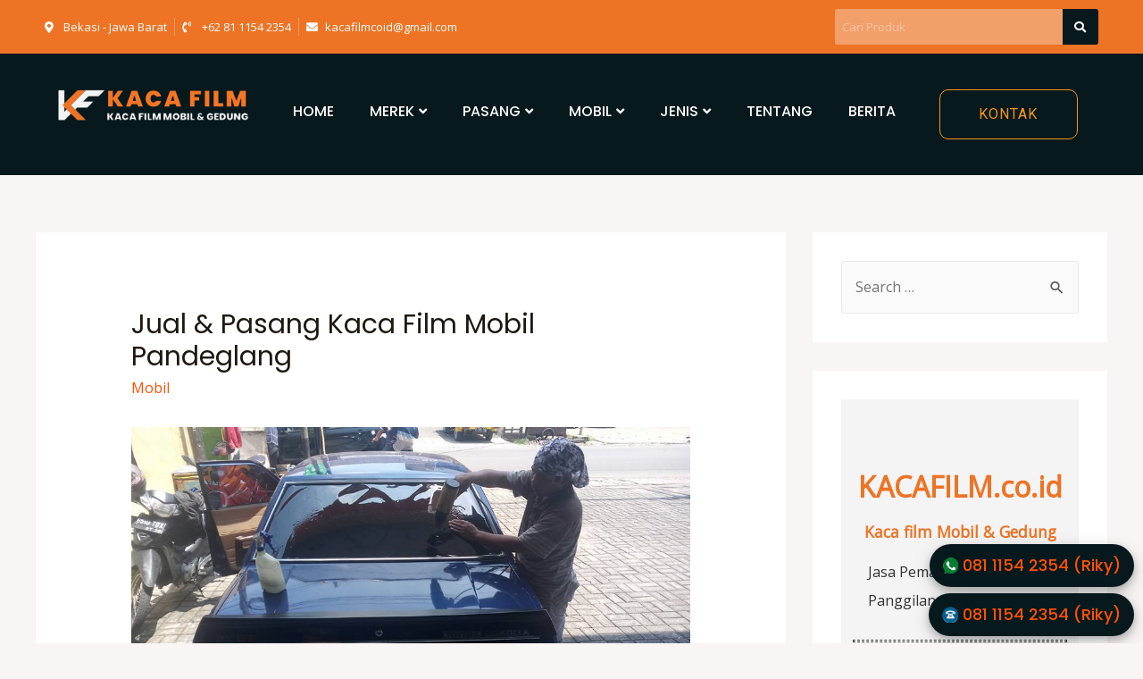

--- FILE ---
content_type: text/html; charset=utf-8
request_url: https://kacafilm.co.id/kaca-film-mobil-pandeglang
body_size: 104964
content:
<!DOCTYPE html>
<html lang="en-US" prefix="og: https://ogp.me/ns#">
<head>
<meta charset="UTF-8">
<meta name="viewport" content="width=device-width, initial-scale=1">
<link rel="profile" href="https://gmpg.org/xfn/11">


<!-- Search Engine Optimization by Rank Math - https://s.rankmath.com/home -->
<title>Jual &amp; Pasang Kaca Film Mobil Pandeglang - KacaFilm.co.id</title>
<meta name="description" content="Kaca film menjadi lapisan stiker tambahan yang dibutuhkan kaca mobil. Pemakaian kaca film pada mobil dapat mengurangi suhu panas dari matahari agar tidak">
<meta name="robots" content="index, follow">
<meta property="og:locale" content="en_US">
<meta property="og:type" content="article">
<meta property="og:title" content="Jual &amp; Pasang Kaca Film Mobil Pandeglang - KacaFilm.co.id">
<meta property="og:description" content="Kaca film menjadi lapisan stiker tambahan yang dibutuhkan kaca mobil. Pemakaian kaca film pada mobil dapat mengurangi suhu panas dari matahari agar tidak">
<meta property="og:url" content="/kaca-film-mobil-pandeglang.html">
<meta property="og:site_name" content="KacaFilm.co.id">
<meta property="article:section" content="Mobil">
<meta property="og:updated_time" content="2022-07-04T04:25:44+00:00">
<meta property="og:image" content="https://4.bp.blogspot.com/-URw3MCVi5eQ/XGljThCl1mI/AAAAAAAAEGQ/wl-IAh3pWd4TYUaEg2MCqfAQRaq6l_n6QCLcBGAs/s1600/kaca-film-toyota-corolla-black-R80-02.jpg">
<meta property="og:image:secure_url" content="https://4.bp.blogspot.com/-URw3MCVi5eQ/XGljThCl1mI/AAAAAAAAEGQ/wl-IAh3pWd4TYUaEg2MCqfAQRaq6l_n6QCLcBGAs/s1600/kaca-film-toyota-corolla-black-R80-02.jpg">
<meta property="og:image:width" content="1024">
<meta property="og:image:height" content="1024">
<meta property="og:image:alt" content="Jual &#038; Pasang Kaca Film Mobil Pandeglang">
<meta property="og:image:type" content="image/jpeg">
<meta property="article:published_time" content="2022-01-13T13:07:12+00:00">
<meta property="article:modified_time" content="2022-07-04T04:25:44+00:00">
<meta name="twitter:card" content="summary_large_image">
<meta name="twitter:title" content="Jual &amp; Pasang Kaca Film Mobil Pandeglang - KacaFilm.co.id">
<meta name="twitter:description" content="Kaca film menjadi lapisan stiker tambahan yang dibutuhkan kaca mobil. Pemakaian kaca film pada mobil dapat mengurangi suhu panas dari matahari agar tidak">
<meta name="twitter:image" content="https://4.bp.blogspot.com/-URw3MCVi5eQ/XGljThCl1mI/AAAAAAAAEGQ/wl-IAh3pWd4TYUaEg2MCqfAQRaq6l_n6QCLcBGAs/s1600/kaca-film-toyota-corolla-black-R80-02.jpg">
<meta name="twitter:label1" content="Written by">
<meta name="twitter:data1" content="Syamsul Alam">
<meta name="twitter:label2" content="Time to read">
<meta name="twitter:data2" content="2 minutes">
<script type="application/ld+json" class="rank-math-schema">{"@context":"https://schema.org","@graph":[{"@type":["Person","Organization"],"@id":"/#person","name":"Syamsul Alam","logo":{"@type":"ImageObject","@id":"/#logo","url":"/wp-content/uploads/2022/06/logo-kaca-film.png","caption":"Syamsul Alam","inLanguage":"en-US","width":"607","height":"445"},"image":{"@type":"ImageObject","@id":"/#logo","url":"/wp-content/uploads/2022/06/logo-kaca-film.png","caption":"Syamsul Alam","inLanguage":"en-US","width":"607","height":"445"}},{"@type":"WebSite","@id":"/#website","url":"","name":"Syamsul Alam","publisher":{"@id":"/#person"},"inLanguage":"en-US"},{"@type":"ImageObject","@id":"https://4.bp.blogspot.com/-URw3MCVi5eQ/XGljThCl1mI/AAAAAAAAEGQ/wl-IAh3pWd4TYUaEg2MCqfAQRaq6l_n6QCLcBGAs/s1600/kaca-film-toyota-corolla-black-R80-02.jpg","url":"https://4.bp.blogspot.com/-URw3MCVi5eQ/XGljThCl1mI/AAAAAAAAEGQ/wl-IAh3pWd4TYUaEg2MCqfAQRaq6l_n6QCLcBGAs/s1600/kaca-film-toyota-corolla-black-R80-02.jpg","width":"1920","height":"200","inLanguage":"en-US"},{"@type":"BreadcrumbList","@id":"/kaca-film-mobil-pandeglang.html#breadcrumb","itemListElement":[{"@type":"ListItem","position":"1","item":{"@id":"","name":"Home"}},{"@type":"ListItem","position":"2","item":{"@id":"/category/mobil","name":"Mobil"}},{"@type":"ListItem","position":"3","item":{"@id":"/kaca-film-mobil-pandeglang.html","name":"Jual &#038; Pasang Kaca Film Mobil Pandeglang"}}]},{"@type":"Person","@id":"/author/syamsul-alam","name":"Syamsul Alam","url":"/author/syamsul-alam","image":{"@type":"ImageObject","@id":"https://secure.gravatar.com/avatar/2de0b942a6e42548a3bb9c4d1fdba884?s=96&amp;d=mm&amp;r=g","url":"https://secure.gravatar.com/avatar/2de0b942a6e42548a3bb9c4d1fdba884?s=96&amp;d=mm&amp;r=g","caption":"Syamsul Alam","inLanguage":"en-US"}},{"@type":"WebPage","@id":"/kaca-film-mobil-pandeglang.html#webpage","url":"/kaca-film-mobil-pandeglang.html","name":"Jual &amp; Pasang Kaca Film Mobil Pandeglang - KacaFilm.co.id","datePublished":"2022-01-13T13:07:12+00:00","dateModified":"2022-07-04T04:25:44+00:00","author":{"@id":"/author/syamsul-alam"},"isPartOf":{"@id":"/#website"},"primaryImageOfPage":{"@id":"https://4.bp.blogspot.com/-URw3MCVi5eQ/XGljThCl1mI/AAAAAAAAEGQ/wl-IAh3pWd4TYUaEg2MCqfAQRaq6l_n6QCLcBGAs/s1600/kaca-film-toyota-corolla-black-R80-02.jpg"},"inLanguage":"en-US","breadcrumb":{"@id":"/kaca-film-mobil-pandeglang.html#breadcrumb"}},{"@type":"BlogPosting","headline":"Jual &amp; Pasang Kaca Film Mobil Pandeglang - KacaFilm.co.id","datePublished":"2022-01-13T13:07:12+00:00","dateModified":"2022-07-04T04:25:44+00:00","author":{"@id":"/author/syamsul-alam"},"publisher":{"@id":"/#person"},"description":"Kaca film menjadi lapisan stiker tambahan yang dibutuhkan kaca mobil. Pemakaian kaca film pada mobil dapat mengurangi suhu panas dari matahari agar tidak","name":"Jual &amp; Pasang Kaca Film Mobil Pandeglang - KacaFilm.co.id","@id":"/kaca-film-mobil-pandeglang.html#richSnippet","isPartOf":{"@id":"/kaca-film-mobil-pandeglang.html#webpage"},"image":{"@id":"https://4.bp.blogspot.com/-URw3MCVi5eQ/XGljThCl1mI/AAAAAAAAEGQ/wl-IAh3pWd4TYUaEg2MCqfAQRaq6l_n6QCLcBGAs/s1600/kaca-film-toyota-corolla-black-R80-02.jpg"},"inLanguage":"en-US","mainEntityOfPage":{"@id":"/kaca-film-mobil-pandeglang.html#webpage"}}]}</script>
<!-- /Rank Math WordPress SEO plugin -->

<link rel="dns-prefetch" href="//fonts.googleapis.com">
<link rel="dns-prefetch" href="//s.w.org">
<link rel="alternate" type="application/rss+xml" title="KacaFilm.co.id &raquo; Feed" href="/feed">
<script>
window._wpemojiSettings = {"baseUrl":"https:\/\/s.w.org\/images\/core\/emoji\/14.0.0\/72x72\/","ext":".png","svgUrl":"https:\/\/s.w.org\/images\/core\/emoji\/14.0.0\/svg\/","svgExt":".svg","source":{"concatemoji":"\/wp-includes\/js\/wp-emoji-release.min.js?ver=6.0"}};
/*! This file is auto-generated */
!function(e,a,t){var n,r,o,i=a.createElement("canvas"),p=i.getContext&&i.getContext("2d");function s(e,t){var a=String.fromCharCode,e=(p.clearRect(0,0,i.width,i.height),p.fillText(a.apply(this,e),0,0),i.toDataURL());return p.clearRect(0,0,i.width,i.height),p.fillText(a.apply(this,t),0,0),e===i.toDataURL()}function c(e){var t=a.createElement("script");t.src=e,t.defer=t.type="text/javascript",a.getElementsByTagName("head")[0].appendChild(t)}for(o=Array("flag","emoji"),t.supports={everything:!0,everythingExceptFlag:!0},r=0;r<o.length;r++)t.supports[o[r]]=function(e){if(!p||!p.fillText)return!1;switch(p.textBaseline="top",p.font="600 32px Arial",e){case"flag":return s([127987,65039,8205,9895,65039],[127987,65039,8203,9895,65039])?!1:!s([55356,56826,55356,56819],[55356,56826,8203,55356,56819])&&!s([55356,57332,56128,56423,56128,56418,56128,56421,56128,56430,56128,56423,56128,56447],[55356,57332,8203,56128,56423,8203,56128,56418,8203,56128,56421,8203,56128,56430,8203,56128,56423,8203,56128,56447]);case"emoji":return!s([129777,127995,8205,129778,127999],[129777,127995,8203,129778,127999])}return!1}(o[r]),t.supports.everything=t.supports.everything&&t.supports[o[r]],"flag"!==o[r]&&(t.supports.everythingExceptFlag=t.supports.everythingExceptFlag&&t.supports[o[r]]);t.supports.everythingExceptFlag=t.supports.everythingExceptFlag&&!t.supports.flag,t.DOMReady=!1,t.readyCallback=function(){t.DOMReady=!0},t.supports.everything||(n=function(){t.readyCallback()},a.addEventListener?(a.addEventListener("DOMContentLoaded",n,!1),e.addEventListener("load",n,!1)):(e.attachEvent("onload",n),a.attachEvent("onreadystatechange",function(){"complete"===a.readyState&&t.readyCallback()})),(e=t.source||{}).concatemoji?c(e.concatemoji):e.wpemoji&&e.twemoji&&(c(e.twemoji),c(e.wpemoji)))}(window,document,window._wpemojiSettings);
</script>
<style>img.wp-smiley,
img.emoji {
	display: inline !important;
	border: none !important;
	box-shadow: none !important;
	height: 1em !important;
	width: 1em !important;
	margin: 0 0.07em !important;
	vertical-align: -0.1em !important;
	background: none !important;
	padding: 0 !important;
}</style>
	<link rel="stylesheet" id="astra-theme-css-css" href="/wp-content/themes/astra/assets/css/minified/frontend.min.css?ver=3.8.1" media="all">
<style id="astra-theme-css-inline-css">.ast-no-sidebar .entry-content .alignfull {margin-left: calc( -50vw + 50%);margin-right: calc( -50vw + 50%);max-width: 100vw;width: 100vw;}.ast-no-sidebar .entry-content .alignwide {margin-left: calc(-41vw + 50%);margin-right: calc(-41vw + 50%);max-width: unset;width: unset;}.ast-no-sidebar .entry-content .alignfull .alignfull,.ast-no-sidebar .entry-content .alignfull .alignwide,.ast-no-sidebar .entry-content .alignwide .alignfull,.ast-no-sidebar .entry-content .alignwide .alignwide,.ast-no-sidebar .entry-content .wp-block-column .alignfull,.ast-no-sidebar .entry-content .wp-block-column .alignwide{width: 100%;margin-left: auto;margin-right: auto;}.wp-block-gallery,.blocks-gallery-grid {margin: 0;}.wp-block-separator {max-width: 100px;}.wp-block-separator.is-style-wide,.wp-block-separator.is-style-dots {max-width: none;}.entry-content .has-2-columns .wp-block-column:first-child {padding-right: 10px;}.entry-content .has-2-columns .wp-block-column:last-child {padding-left: 10px;}@media (max-width: 782px) {.entry-content .wp-block-columns .wp-block-column {flex-basis: 100%;}.entry-content .has-2-columns .wp-block-column:first-child {padding-right: 0;}.entry-content .has-2-columns .wp-block-column:last-child {padding-left: 0;}}body .entry-content .wp-block-latest-posts {margin-left: 0;}body .entry-content .wp-block-latest-posts li {list-style: none;}.ast-no-sidebar .ast-container .entry-content .wp-block-latest-posts {margin-left: 0;}.ast-header-break-point .entry-content .alignwide {margin-left: auto;margin-right: auto;}.entry-content .blocks-gallery-item img {margin-bottom: auto;}.wp-block-pullquote {border-top: 4px solid #555d66;border-bottom: 4px solid #555d66;color: #40464d;}html{font-size:100%;}a,.page-title{color:var(--ast-global-color-1);}a:hover,a:focus{color:var(--ast-global-color-1);}body,button,input,select,textarea,.ast-button,.ast-custom-button{font-family:'Open Sans',sans-serif;font-weight:400;font-size:16px;font-size:1rem;line-height:1.6;}blockquote{color:var(--ast-global-color-3);}h1,.entry-content h1,.entry-content h1 a,h2,.entry-content h2,.entry-content h2 a,h3,.entry-content h3,.entry-content h3 a,h4,.entry-content h4,.entry-content h4 a,h5,.entry-content h5,.entry-content h5 a,h6,.entry-content h6,.entry-content h6 a,.site-title,.site-title a{font-family:'Poppins',sans-serif;font-weight:700;}.site-title{font-size:35px;font-size:2.1875rem;display:none;}header .custom-logo-link img{max-width:180px;}.astra-logo-svg{width:180px;}.ast-archive-description .ast-archive-title{font-size:40px;font-size:2.5rem;}.site-header .site-description{font-size:15px;font-size:0.9375rem;display:none;}.entry-title{font-size:30px;font-size:1.875rem;}h1,.entry-content h1,.entry-content h1 a{font-size:48px;font-size:3rem;font-weight:700;font-family:'Poppins',sans-serif;line-height:1.2;}h2,.entry-content h2,.entry-content h2 a{font-size:42px;font-size:2.625rem;font-family:'Poppins',sans-serif;line-height:1;}h3,.entry-content h3,.entry-content h3 a{font-size:28px;font-size:1.75rem;font-family:'Poppins',sans-serif;line-height:1;}h4,.entry-content h4,.entry-content h4 a{font-size:20px;font-size:1.25rem;font-family:'Poppins',sans-serif;}h5,.entry-content h5,.entry-content h5 a{font-size:18px;font-size:1.125rem;font-family:'Poppins',sans-serif;}h6,.entry-content h6,.entry-content h6 a{font-size:15px;font-size:0.9375rem;font-family:'Poppins',sans-serif;}.ast-single-post .entry-title,.page-title{font-size:30px;font-size:1.875rem;}::selection{background-color:var(--ast-global-color-0);color:#000000;}body,h1,.entry-title a,.entry-content h1,.entry-content h1 a,h2,.entry-content h2,.entry-content h2 a,h3,.entry-content h3,.entry-content h3 a,h4,.entry-content h4,.entry-content h4 a,h5,.entry-content h5,.entry-content h5 a,h6,.entry-content h6,.entry-content h6 a{color:var(--ast-global-color-3);}.tagcloud a:hover,.tagcloud a:focus,.tagcloud a.current-item{color:#ffffff;border-color:var(--ast-global-color-1);background-color:var(--ast-global-color-1);}input:focus,input[type="text"]:focus,input[type="email"]:focus,input[type="url"]:focus,input[type="password"]:focus,input[type="reset"]:focus,input[type="search"]:focus,textarea:focus{border-color:var(--ast-global-color-1);}input[type="radio"]:checked,input[type=reset],input[type="checkbox"]:checked,input[type="checkbox"]:hover:checked,input[type="checkbox"]:focus:checked,input[type=range]::-webkit-slider-thumb{border-color:var(--ast-global-color-1);background-color:var(--ast-global-color-1);box-shadow:none;}.site-footer a:hover + .post-count,.site-footer a:focus + .post-count{background:var(--ast-global-color-1);border-color:var(--ast-global-color-1);}.single .nav-links .nav-previous,.single .nav-links .nav-next{color:var(--ast-global-color-1);}.entry-meta,.entry-meta *{line-height:1.45;color:var(--ast-global-color-1);}.entry-meta a:hover,.entry-meta a:hover *,.entry-meta a:focus,.entry-meta a:focus *,.page-links > .page-link,.page-links .page-link:hover,.post-navigation a:hover{color:var(--ast-global-color-1);}#cat option,.secondary .calendar_wrap thead a,.secondary .calendar_wrap thead a:visited{color:var(--ast-global-color-1);}.secondary .calendar_wrap #today,.ast-progress-val span{background:var(--ast-global-color-1);}.secondary a:hover + .post-count,.secondary a:focus + .post-count{background:var(--ast-global-color-1);border-color:var(--ast-global-color-1);}.calendar_wrap #today > a{color:#ffffff;}.page-links .page-link,.single .post-navigation a{color:var(--ast-global-color-1);}.widget-title{font-size:22px;font-size:1.375rem;color:var(--ast-global-color-3);}#secondary,#secondary button,#secondary input,#secondary select,#secondary textarea{font-size:16px;font-size:1rem;}.site-logo-img img{ transition:all 0.2s linear;}#secondary {margin: 4em 0 2.5em;word-break: break-word;line-height: 2;}#secondary li {margin-bottom: 0.25em;}#secondary li:last-child {margin-bottom: 0;}@media (max-width: 768px) {.js_active .ast-plain-container.ast-single-post #secondary {margin-top: 1.5em;}}.ast-separate-container.ast-two-container #secondary .widget {background-color: #fff;padding: 2em;margin-bottom: 2em;}@media (min-width: 993px) {.ast-left-sidebar #secondary {padding-right: 60px;}.ast-right-sidebar #secondary {padding-left: 60px;}}@media (max-width: 993px) {.ast-right-sidebar #secondary {padding-left: 30px;}.ast-left-sidebar #secondary {padding-right: 30px;}}@media (max-width:768px){#ast-desktop-header{display:none;}}@media (min-width:768px){#ast-mobile-header{display:none;}}.wp-block-buttons.aligncenter{justify-content:center;}@media (max-width:782px){.entry-content .wp-block-columns .wp-block-column{margin-left:0px;}}@media (max-width:768px){.ast-separate-container .ast-article-post,.ast-separate-container .ast-article-single{padding:1.5em 2.14em;}.ast-separate-container #primary,.ast-separate-container #secondary{padding:1.5em 0;}#primary,#secondary{padding:1.5em 0;margin:0;}.ast-left-sidebar #content > .ast-container{display:flex;flex-direction:column-reverse;width:100%;}.ast-author-box img.avatar{margin:20px 0 0 0;}}@media (max-width:768px){#secondary.secondary{padding-top:0;}.ast-separate-container.ast-right-sidebar #secondary{padding-left:1em;padding-right:1em;}.ast-separate-container.ast-two-container #secondary{padding-left:0;padding-right:0;}.ast-page-builder-template .entry-header #secondary,.ast-page-builder-template #secondary{margin-top:1.5em;}}@media (max-width:768px){.ast-right-sidebar #primary{padding-right:0;}.ast-page-builder-template.ast-left-sidebar #secondary,.ast-page-builder-template.ast-right-sidebar #secondary{padding-right:20px;padding-left:20px;}.ast-right-sidebar #secondary,.ast-left-sidebar #primary{padding-left:0;}.ast-left-sidebar #secondary{padding-right:0;}}@media (min-width:769px){.ast-separate-container.ast-right-sidebar #primary,.ast-separate-container.ast-left-sidebar #primary{border:0;}.search-no-results.ast-separate-container #primary{margin-bottom:4em;}}@media (min-width:769px){.ast-right-sidebar #primary{border-right:1px solid #eee;}.ast-left-sidebar #primary{border-left:1px solid #eee;}.ast-right-sidebar #secondary{border-left:1px solid #eee;margin-left:-1px;}.ast-left-sidebar #secondary{border-right:1px solid #eee;margin-right:-1px;}.ast-separate-container.ast-two-container.ast-right-sidebar #secondary{padding-left:30px;padding-right:0;}.ast-separate-container.ast-two-container.ast-left-sidebar #secondary{padding-right:30px;padding-left:0;}.ast-separate-container.ast-right-sidebar #secondary,.ast-separate-container.ast-left-sidebar #secondary{border:0;margin-left:auto;margin-right:auto;}.ast-separate-container.ast-two-container #secondary .widget:last-child{margin-bottom:0;}}.elementor-button-wrapper .elementor-button{border-style:solid;text-decoration:none;border-top-width:0px;border-right-width:0px;border-left-width:0px;border-bottom-width:0px;}body .elementor-button.elementor-size-sm,body .elementor-button.elementor-size-xs,body .elementor-button.elementor-size-md,body .elementor-button.elementor-size-lg,body .elementor-button.elementor-size-xl,body .elementor-button{border-radius:6px;padding-top:17px;padding-right:35px;padding-bottom:17px;padding-left:35px;}.elementor-button-wrapper .elementor-button{border-color:var(--ast-global-color-0);background-color:var(--ast-global-color-0);}.elementor-button-wrapper .elementor-button:hover,.elementor-button-wrapper .elementor-button:focus{color:#ffffff;background-color:var(--ast-global-color-1);border-color:var(--ast-global-color-1);}.wp-block-button .wp-block-button__link ,.elementor-button-wrapper .elementor-button,.elementor-button-wrapper .elementor-button:visited{color:#000000;}.elementor-button-wrapper .elementor-button{font-family:inherit;font-weight:400;line-height:1;text-transform:uppercase;letter-spacing:1px;}body .elementor-button.elementor-size-sm,body .elementor-button.elementor-size-xs,body .elementor-button.elementor-size-md,body .elementor-button.elementor-size-lg,body .elementor-button.elementor-size-xl,body .elementor-button{font-size:15px;font-size:0.9375rem;}.wp-block-button .wp-block-button__link:hover,.wp-block-button .wp-block-button__link:focus{color:#ffffff;background-color:var(--ast-global-color-1);border-color:var(--ast-global-color-1);}.elementor-widget-heading h1.elementor-heading-title{line-height:1.2;}.elementor-widget-heading h2.elementor-heading-title{line-height:1;}.elementor-widget-heading h3.elementor-heading-title{line-height:1;}.wp-block-button .wp-block-button__link{border-style:solid;border-top-width:0px;border-right-width:0px;border-left-width:0px;border-bottom-width:0px;border-color:var(--ast-global-color-0);background-color:var(--ast-global-color-0);color:#000000;font-family:inherit;font-weight:400;line-height:1;text-transform:uppercase;letter-spacing:1px;font-size:15px;font-size:0.9375rem;border-radius:6px;padding-top:17px;padding-right:35px;padding-bottom:17px;padding-left:35px;}.menu-toggle,button,.ast-button,.ast-custom-button,.button,input#submit,input[type="button"],input[type="submit"],input[type="reset"]{border-style:solid;border-top-width:0px;border-right-width:0px;border-left-width:0px;border-bottom-width:0px;color:#000000;border-color:var(--ast-global-color-0);background-color:var(--ast-global-color-0);border-radius:6px;padding-top:17px;padding-right:35px;padding-bottom:17px;padding-left:35px;font-family:inherit;font-weight:400;font-size:15px;font-size:0.9375rem;line-height:1;text-transform:uppercase;letter-spacing:1px;}button:focus,.menu-toggle:hover,button:hover,.ast-button:hover,.ast-custom-button:hover .button:hover,.ast-custom-button:hover ,input[type=reset]:hover,input[type=reset]:focus,input#submit:hover,input#submit:focus,input[type="button"]:hover,input[type="button"]:focus,input[type="submit"]:hover,input[type="submit"]:focus{color:#ffffff;background-color:var(--ast-global-color-1);border-color:var(--ast-global-color-1);}@media (min-width:544px){.ast-container{max-width:100%;}}@media (max-width:544px){.ast-separate-container .ast-article-post,.ast-separate-container .ast-article-single,.ast-separate-container .comments-title,.ast-separate-container .ast-archive-description{padding:1.5em 1em;}.ast-separate-container #content .ast-container{padding-left:0.54em;padding-right:0.54em;}.ast-separate-container .ast-comment-list li.depth-1{padding:1.5em 1em;margin-bottom:1.5em;}.ast-separate-container .ast-comment-list .bypostauthor{padding:.5em;}.ast-search-menu-icon.ast-dropdown-active .search-field{width:170px;}.ast-separate-container #secondary{padding-top:0;}.ast-separate-container.ast-two-container #secondary .widget{margin-bottom:1.5em;padding-left:1em;padding-right:1em;}}@media (max-width:768px){.ast-mobile-header-stack .main-header-bar .ast-search-menu-icon{display:inline-block;}.ast-header-break-point.ast-header-custom-item-outside .ast-mobile-header-stack .main-header-bar .ast-search-icon{margin:0;}.ast-comment-avatar-wrap img{max-width:2.5em;}.ast-separate-container .ast-comment-list li.depth-1{padding:1.5em 2.14em;}.ast-separate-container .comment-respond{padding:2em 2.14em;}.ast-comment-meta{padding:0 1.8888em 1.3333em;}}body,.ast-separate-container{background-color:var(--ast-global-color-4);;background-image:none;;}.ast-no-sidebar.ast-separate-container .entry-content .alignfull {margin-left: -6.67em;margin-right: -6.67em;width: auto;}@media (max-width: 1200px) {.ast-no-sidebar.ast-separate-container .entry-content .alignfull {margin-left: -2.4em;margin-right: -2.4em;}}@media (max-width: 768px) {.ast-no-sidebar.ast-separate-container .entry-content .alignfull {margin-left: -2.14em;margin-right: -2.14em;}}@media (max-width: 544px) {.ast-no-sidebar.ast-separate-container .entry-content .alignfull {margin-left: -1em;margin-right: -1em;}}.ast-no-sidebar.ast-separate-container .entry-content .alignwide {margin-left: -20px;margin-right: -20px;}.ast-no-sidebar.ast-separate-container .entry-content .wp-block-column .alignfull,.ast-no-sidebar.ast-separate-container .entry-content .wp-block-column .alignwide {margin-left: auto;margin-right: auto;width: 100%;}@media (max-width:768px){.site-title{display:none;}.ast-archive-description .ast-archive-title{font-size:40px;}.site-header .site-description{display:none;}.entry-title{font-size:30px;}h1,.entry-content h1,.entry-content h1 a{font-size:40px;}h2,.entry-content h2,.entry-content h2 a{font-size:35px;}h3,.entry-content h3,.entry-content h3 a{font-size:24px;}.ast-single-post .entry-title,.page-title{font-size:30px;}.astra-logo-svg{width:140px;}header .custom-logo-link img,.ast-header-break-point .site-logo-img .custom-mobile-logo-link img{max-width:140px;}}@media (max-width:544px){.site-title{display:none;}.ast-archive-description .ast-archive-title{font-size:40px;}.site-header .site-description{display:none;}.entry-title{font-size:30px;}h1,.entry-content h1,.entry-content h1 a{font-size:28px;}h2,.entry-content h2,.entry-content h2 a{font-size:24px;}h3,.entry-content h3,.entry-content h3 a{font-size:20px;}h4,.entry-content h4,.entry-content h4 a{font-size:18px;font-size:1.125rem;}h5,.entry-content h5,.entry-content h5 a{font-size:17px;font-size:1.0625rem;}h6,.entry-content h6,.entry-content h6 a{font-size:15px;font-size:0.9375rem;}.ast-single-post .entry-title,.page-title{font-size:30px;}header .custom-logo-link img,.ast-header-break-point .site-branding img,.ast-header-break-point .custom-logo-link img{max-width:120px;}.astra-logo-svg{width:120px;}.ast-header-break-point .site-logo-img .custom-mobile-logo-link img{max-width:120px;}}@media (max-width:768px){html{font-size:91.2%;}}@media (max-width:544px){html{font-size:91.2%;}}@media (min-width:769px){.ast-container{max-width:1240px;}}@font-face {font-family: "Astra";src: url(/wp-content/themes/astra/assets/fonts/astra.woff) format("woff"),url(/wp-content/themes/astra/assets/fonts/astra.ttf) format("truetype"),url(/wp-content/themes/astra/assets/fonts/astra.svg#astra) format("svg");font-weight: normal;font-style: normal;font-display: fallback;}@media (min-width:769px){.main-header-menu .sub-menu .menu-item.ast-left-align-sub-menu:hover > .sub-menu,.main-header-menu .sub-menu .menu-item.ast-left-align-sub-menu.focus > .sub-menu{margin-left:-2px;}}.astra-icon-down_arrow::after {content: "\e900";font-family: Astra;}.astra-icon-close::after {content: "\e5cd";font-family: Astra;}.astra-icon-drag_handle::after {content: "\e25d";font-family: Astra;}.astra-icon-format_align_justify::after {content: "\e235";font-family: Astra;}.astra-icon-menu::after {content: "\e5d2";font-family: Astra;}.astra-icon-reorder::after {content: "\e8fe";font-family: Astra;}.astra-icon-search::after {content: "\e8b6";font-family: Astra;}.astra-icon-zoom_in::after {content: "\e56b";font-family: Astra;}.astra-icon-check-circle::after {content: "\e901";font-family: Astra;}.astra-icon-shopping-cart::after {content: "\f07a";font-family: Astra;}.astra-icon-shopping-bag::after {content: "\f290";font-family: Astra;}.astra-icon-shopping-basket::after {content: "\f291";font-family: Astra;}.astra-icon-circle-o::after {content: "\e903";font-family: Astra;}.astra-icon-certificate::after {content: "\e902";font-family: Astra;}blockquote {padding: 1.2em;}:root .has-ast-global-color-0-color{color:var(--ast-global-color-0);}:root .has-ast-global-color-0-background-color{background-color:var(--ast-global-color-0);}:root .wp-block-button .has-ast-global-color-0-color{color:var(--ast-global-color-0);}:root .wp-block-button .has-ast-global-color-0-background-color{background-color:var(--ast-global-color-0);}:root .has-ast-global-color-1-color{color:var(--ast-global-color-1);}:root .has-ast-global-color-1-background-color{background-color:var(--ast-global-color-1);}:root .wp-block-button .has-ast-global-color-1-color{color:var(--ast-global-color-1);}:root .wp-block-button .has-ast-global-color-1-background-color{background-color:var(--ast-global-color-1);}:root .has-ast-global-color-2-color{color:var(--ast-global-color-2);}:root .has-ast-global-color-2-background-color{background-color:var(--ast-global-color-2);}:root .wp-block-button .has-ast-global-color-2-color{color:var(--ast-global-color-2);}:root .wp-block-button .has-ast-global-color-2-background-color{background-color:var(--ast-global-color-2);}:root .has-ast-global-color-3-color{color:var(--ast-global-color-3);}:root .has-ast-global-color-3-background-color{background-color:var(--ast-global-color-3);}:root .wp-block-button .has-ast-global-color-3-color{color:var(--ast-global-color-3);}:root .wp-block-button .has-ast-global-color-3-background-color{background-color:var(--ast-global-color-3);}:root .has-ast-global-color-4-color{color:var(--ast-global-color-4);}:root .has-ast-global-color-4-background-color{background-color:var(--ast-global-color-4);}:root .wp-block-button .has-ast-global-color-4-color{color:var(--ast-global-color-4);}:root .wp-block-button .has-ast-global-color-4-background-color{background-color:var(--ast-global-color-4);}:root .has-ast-global-color-5-color{color:var(--ast-global-color-5);}:root .has-ast-global-color-5-background-color{background-color:var(--ast-global-color-5);}:root .wp-block-button .has-ast-global-color-5-color{color:var(--ast-global-color-5);}:root .wp-block-button .has-ast-global-color-5-background-color{background-color:var(--ast-global-color-5);}:root .has-ast-global-color-6-color{color:var(--ast-global-color-6);}:root .has-ast-global-color-6-background-color{background-color:var(--ast-global-color-6);}:root .wp-block-button .has-ast-global-color-6-color{color:var(--ast-global-color-6);}:root .wp-block-button .has-ast-global-color-6-background-color{background-color:var(--ast-global-color-6);}:root .has-ast-global-color-7-color{color:var(--ast-global-color-7);}:root .has-ast-global-color-7-background-color{background-color:var(--ast-global-color-7);}:root .wp-block-button .has-ast-global-color-7-color{color:var(--ast-global-color-7);}:root .wp-block-button .has-ast-global-color-7-background-color{background-color:var(--ast-global-color-7);}:root .has-ast-global-color-8-color{color:var(--ast-global-color-8);}:root .has-ast-global-color-8-background-color{background-color:var(--ast-global-color-8);}:root .wp-block-button .has-ast-global-color-8-color{color:var(--ast-global-color-8);}:root .wp-block-button .has-ast-global-color-8-background-color{background-color:var(--ast-global-color-8);}:root{--ast-global-color-0:#FF7A3D;--ast-global-color-1:#FF5100;--ast-global-color-2:#1E1810;--ast-global-color-3:#575250;--ast-global-color-4:#F8F5F4;--ast-global-color-5:#FFFFFF;--ast-global-color-6:#000000;--ast-global-color-7:#4B4F58;--ast-global-color-8:#F6F7F8;}.ast-breadcrumbs .trail-browse,.ast-breadcrumbs .trail-items,.ast-breadcrumbs .trail-items li{display:inline-block;margin:0;padding:0;border:none;background:inherit;text-indent:0;}.ast-breadcrumbs .trail-browse{font-size:inherit;font-style:inherit;font-weight:inherit;color:inherit;}.ast-breadcrumbs .trail-items{list-style:none;}.trail-items li::after{padding:0 0.3em;content:"\00bb";}.trail-items li:last-of-type::after{display:none;}h1,.entry-content h1,h2,.entry-content h2,h3,.entry-content h3,h4,.entry-content h4,h5,.entry-content h5,h6,.entry-content h6{color:var(--ast-global-color-2);}@media (max-width:768px){.ast-builder-grid-row-container.ast-builder-grid-row-tablet-3-firstrow .ast-builder-grid-row > *:first-child,.ast-builder-grid-row-container.ast-builder-grid-row-tablet-3-lastrow .ast-builder-grid-row > *:last-child{grid-column:1 / -1;}}@media (max-width:544px){.ast-builder-grid-row-container.ast-builder-grid-row-mobile-3-firstrow .ast-builder-grid-row > *:first-child,.ast-builder-grid-row-container.ast-builder-grid-row-mobile-3-lastrow .ast-builder-grid-row > *:last-child{grid-column:1 / -1;}}.ast-builder-layout-element[data-section="title_tagline"]{display:flex;}@media (max-width:768px){.ast-header-break-point .ast-builder-layout-element[data-section="title_tagline"]{display:flex;}}@media (max-width:544px){.ast-header-break-point .ast-builder-layout-element[data-section="title_tagline"]{display:flex;}}[data-section*="section-hb-button-"] .menu-link{display:none;}.ast-header-button-1[data-section*="section-hb-button-"] .ast-builder-button-wrap .ast-custom-button{line-height:1;}.ast-header-button-1 .ast-custom-button{color:var(--ast-global-color-5);background:var(--ast-global-color-0);}.ast-header-button-1 .ast-custom-button:hover{color:var(--ast-global-color-3);background:var(--ast-global-color-5);}.ast-header-button-1[data-section*="section-hb-button-"] .ast-builder-button-wrap .ast-custom-button{padding-top:15px;padding-bottom:15px;padding-left:28px;padding-right:28px;}.ast-header-button-1[data-section="section-hb-button-1"]{display:flex;}@media (max-width:768px){.ast-header-break-point .ast-header-button-1[data-section="section-hb-button-1"]{display:none;}}@media (max-width:544px){.ast-header-break-point .ast-header-button-1[data-section="section-hb-button-1"]{display:flex;}}.ast-builder-menu-1{font-family:inherit;font-weight:inherit;}.ast-builder-menu-1 .sub-menu,.ast-builder-menu-1 .inline-on-mobile .sub-menu{border-top-width:1px;border-bottom-width:1px;border-right-width:1px;border-left-width:1px;border-color:#eaeaea;border-style:solid;border-radius:0;}.ast-builder-menu-1 .main-header-menu > .menu-item > .sub-menu,.ast-builder-menu-1 .main-header-menu > .menu-item > .astra-full-megamenu-wrapper{margin-top:0;}.ast-desktop .ast-builder-menu-1 .main-header-menu > .menu-item > .sub-menu:before,.ast-desktop .ast-builder-menu-1 .main-header-menu > .menu-item > .astra-full-megamenu-wrapper:before{height:calc( 0px + 5px );}.ast-desktop .ast-builder-menu-1 .menu-item .sub-menu .menu-link{border-style:none;}@media (max-width:768px){.ast-builder-menu-1 .main-header-menu .menu-item > .menu-link{color:var(--ast-global-color-3);}.ast-builder-menu-1 .menu-item > .ast-menu-toggle{color:var(--ast-global-color-3);}.ast-builder-menu-1 .menu-item:hover > .menu-link,.ast-builder-menu-1 .inline-on-mobile .menu-item:hover > .ast-menu-toggle{color:var(--ast-global-color-1);}.ast-builder-menu-1 .menu-item:hover > .ast-menu-toggle{color:var(--ast-global-color-1);}.ast-builder-menu-1 .menu-item.current-menu-item > .menu-link,.ast-builder-menu-1 .inline-on-mobile .menu-item.current-menu-item > .ast-menu-toggle,.ast-builder-menu-1 .current-menu-ancestor > .menu-link,.ast-builder-menu-1 .current-menu-ancestor > .ast-menu-toggle{color:var(--ast-global-color-1);}.ast-builder-menu-1 .menu-item.current-menu-item > .ast-menu-toggle{color:var(--ast-global-color-1);}.ast-header-break-point .ast-builder-menu-1 .menu-item.menu-item-has-children > .ast-menu-toggle{top:0;}.ast-builder-menu-1 .menu-item-has-children > .menu-link:after{content:unset;}}@media (max-width:544px){.ast-header-break-point .ast-builder-menu-1 .menu-item.menu-item-has-children > .ast-menu-toggle{top:0;}}.ast-builder-menu-1{display:flex;}@media (max-width:768px){.ast-header-break-point .ast-builder-menu-1{display:flex;}}@media (max-width:544px){.ast-header-break-point .ast-builder-menu-1{display:flex;}}.site-below-footer-wrap{padding-top:20px;padding-bottom:20px;}.site-below-footer-wrap[data-section="section-below-footer-builder"]{background-color:;;background-image:none;;min-height:80px;border-style:solid;border-width:0px;border-top-width:1px;border-top-color:rgba(81,86,129,0.72);}.site-below-footer-wrap[data-section="section-below-footer-builder"] .ast-builder-grid-row{max-width:1200px;margin-left:auto;margin-right:auto;}.site-below-footer-wrap[data-section="section-below-footer-builder"] .ast-builder-grid-row,.site-below-footer-wrap[data-section="section-below-footer-builder"] .site-footer-section{align-items:flex-start;}.site-below-footer-wrap[data-section="section-below-footer-builder"].ast-footer-row-inline .site-footer-section{display:flex;margin-bottom:0;}.ast-builder-grid-row-full .ast-builder-grid-row{grid-template-columns:1fr;}@media (max-width:768px){.site-below-footer-wrap[data-section="section-below-footer-builder"].ast-footer-row-tablet-inline .site-footer-section{display:flex;margin-bottom:0;}.site-below-footer-wrap[data-section="section-below-footer-builder"].ast-footer-row-tablet-stack .site-footer-section{display:block;margin-bottom:10px;}.ast-builder-grid-row-container.ast-builder-grid-row-tablet-full .ast-builder-grid-row{grid-template-columns:1fr;}}@media (max-width:544px){.site-below-footer-wrap[data-section="section-below-footer-builder"].ast-footer-row-mobile-inline .site-footer-section{display:flex;margin-bottom:0;}.site-below-footer-wrap[data-section="section-below-footer-builder"].ast-footer-row-mobile-stack .site-footer-section{display:block;margin-bottom:10px;}.ast-builder-grid-row-container.ast-builder-grid-row-mobile-full .ast-builder-grid-row{grid-template-columns:1fr;}}@media (max-width:544px){.site-below-footer-wrap[data-section="section-below-footer-builder"]{padding-left:30px;padding-right:30px;}}.site-below-footer-wrap[data-section="section-below-footer-builder"]{display:grid;}@media (max-width:768px){.ast-header-break-point .site-below-footer-wrap[data-section="section-below-footer-builder"]{display:grid;}}@media (max-width:544px){.ast-header-break-point .site-below-footer-wrap[data-section="section-below-footer-builder"]{display:grid;}}.ast-footer-copyright{text-align:left;}.ast-footer-copyright {color:var(--ast-global-color-5);}@media (max-width:768px){.ast-footer-copyright{text-align:center;}}@media (max-width:544px){.ast-footer-copyright{text-align:center;}}.ast-footer-copyright.ast-builder-layout-element{display:flex;}@media (max-width:768px){.ast-header-break-point .ast-footer-copyright.ast-builder-layout-element{display:flex;}}@media (max-width:544px){.ast-header-break-point .ast-footer-copyright.ast-builder-layout-element{display:flex;}}.ast-builder-social-element:hover {color: #0274be;}.ast-social-stack-desktop .ast-builder-social-element,.ast-social-stack-tablet .ast-builder-social-element,.ast-social-stack-mobile .ast-builder-social-element {margin-top: 6px;margin-bottom: 6px;}.ast-social-color-type-official .ast-builder-social-element,.ast-social-color-type-official .social-item-label {color: var(--color);background-color: var(--background-color);}.header-social-inner-wrap.ast-social-color-type-official .ast-builder-social-element svg,.footer-social-inner-wrap.ast-social-color-type-official .ast-builder-social-element svg {fill: currentColor;}.social-show-label-true .ast-builder-social-element {width: auto;padding: 0 0.4em;}[data-section^="section-fb-social-icons-"] .footer-social-inner-wrap {text-align: center;}.ast-footer-social-wrap {width: 100%;}.ast-footer-social-wrap .ast-builder-social-element:first-child {margin-left: 0;}.ast-footer-social-wrap .ast-builder-social-element:last-child {margin-right: 0;}.ast-header-social-wrap .ast-builder-social-element:first-child {margin-left: 0;}.ast-header-social-wrap .ast-builder-social-element:last-child {margin-right: 0;}.ast-builder-social-element {line-height: 1;color: #3a3a3a;background: transparent;vertical-align: middle;transition: all 0.01s;margin-left: 6px;margin-right: 6px;justify-content: center;align-items: center;}.ast-builder-social-element {line-height: 1;color: #3a3a3a;background: transparent;vertical-align: middle;transition: all 0.01s;margin-left: 6px;margin-right: 6px;justify-content: center;align-items: center;}.ast-builder-social-element .social-item-label {padding-left: 6px;}.ast-footer-social-1-wrap .ast-builder-social-element{margin-left:12px;margin-right:12px;}.ast-footer-social-1-wrap .ast-builder-social-element svg{width:18px;height:18px;}.ast-footer-social-1-wrap .ast-social-color-type-custom svg{fill:var(--ast-global-color-4);}.ast-footer-social-1-wrap .ast-social-color-type-custom .ast-builder-social-element:hover{color:var(--ast-global-color-5);}.ast-footer-social-1-wrap .ast-social-color-type-custom .ast-builder-social-element:hover svg{fill:var(--ast-global-color-5);}.ast-footer-social-1-wrap .ast-social-color-type-custom .social-item-label{color:var(--ast-global-color-4);}.ast-footer-social-1-wrap .ast-builder-social-element:hover .social-item-label{color:var(--ast-global-color-5);}[data-section="section-fb-social-icons-1"] .footer-social-inner-wrap{text-align:left;}@media (max-width:768px){[data-section="section-fb-social-icons-1"] .footer-social-inner-wrap{text-align:left;}}@media (max-width:544px){[data-section="section-fb-social-icons-1"] .footer-social-inner-wrap{text-align:left;}}.ast-builder-layout-element[data-section="section-fb-social-icons-1"]{display:flex;}@media (max-width:768px){.ast-header-break-point .ast-builder-layout-element[data-section="section-fb-social-icons-1"]{display:flex;}}@media (max-width:544px){.ast-header-break-point .ast-builder-layout-element[data-section="section-fb-social-icons-1"]{display:flex;}}.site-footer{background-color:var(--ast-global-color-2);;background-image:none;;}.site-primary-footer-wrap{padding-top:45px;padding-bottom:45px;}.site-primary-footer-wrap[data-section="section-primary-footer-builder"]{background-color:;;background-image:none;;border-style:solid;border-width:0px;border-top-width:1px;border-top-color:rgba(230,230,230,0.57);}.site-primary-footer-wrap[data-section="section-primary-footer-builder"] .ast-builder-grid-row{max-width:1200px;margin-left:auto;margin-right:auto;}.site-primary-footer-wrap[data-section="section-primary-footer-builder"] .ast-builder-grid-row,.site-primary-footer-wrap[data-section="section-primary-footer-builder"] .site-footer-section{align-items:flex-start;}.site-primary-footer-wrap[data-section="section-primary-footer-builder"].ast-footer-row-inline .site-footer-section{display:flex;margin-bottom:0;}.ast-builder-grid-row-4-equal .ast-builder-grid-row{grid-template-columns:repeat( 4,1fr );}@media (max-width:768px){.site-primary-footer-wrap[data-section="section-primary-footer-builder"].ast-footer-row-tablet-inline .site-footer-section{display:flex;margin-bottom:0;}.site-primary-footer-wrap[data-section="section-primary-footer-builder"].ast-footer-row-tablet-stack .site-footer-section{display:block;margin-bottom:10px;}.ast-builder-grid-row-container.ast-builder-grid-row-tablet-2-equal .ast-builder-grid-row{grid-template-columns:repeat( 2,1fr );}}@media (max-width:544px){.site-primary-footer-wrap[data-section="section-primary-footer-builder"].ast-footer-row-mobile-inline .site-footer-section{display:flex;margin-bottom:0;}.site-primary-footer-wrap[data-section="section-primary-footer-builder"].ast-footer-row-mobile-stack .site-footer-section{display:block;margin-bottom:10px;}.ast-builder-grid-row-container.ast-builder-grid-row-mobile-full .ast-builder-grid-row{grid-template-columns:1fr;}}.site-primary-footer-wrap[data-section="section-primary-footer-builder"]{padding-top:80px;padding-bottom:80px;}@media (max-width:768px){.site-primary-footer-wrap[data-section="section-primary-footer-builder"]{padding-top:50px;padding-bottom:20px;padding-left:30px;padding-right:30px;}}.site-primary-footer-wrap[data-section="section-primary-footer-builder"]{display:grid;}@media (max-width:768px){.ast-header-break-point .site-primary-footer-wrap[data-section="section-primary-footer-builder"]{display:grid;}}@media (max-width:544px){.ast-header-break-point .site-primary-footer-wrap[data-section="section-primary-footer-builder"]{display:grid;}}.footer-widget-area[data-section="sidebar-widgets-footer-widget-1"] .footer-widget-area-inner{text-align:left;}@media (max-width:768px){.footer-widget-area[data-section="sidebar-widgets-footer-widget-1"] .footer-widget-area-inner{text-align:left;}}@media (max-width:544px){.footer-widget-area[data-section="sidebar-widgets-footer-widget-1"] .footer-widget-area-inner{text-align:left;}}.footer-widget-area[data-section="sidebar-widgets-footer-widget-1"] .footer-widget-area-inner{color:var(--ast-global-color-5);}.footer-widget-area[data-section="sidebar-widgets-footer-widget-1"]{display:block;}@media (max-width:768px){.ast-header-break-point .footer-widget-area[data-section="sidebar-widgets-footer-widget-1"]{display:block;}}@media (max-width:544px){.ast-header-break-point .footer-widget-area[data-section="sidebar-widgets-footer-widget-1"]{display:block;}}.footer-widget-area[data-section="sidebar-widgets-footer-widget-2"] .footer-widget-area-inner a{color:var(--ast-global-color-5);}.footer-widget-area[data-section="sidebar-widgets-footer-widget-2"] .footer-widget-area-inner a:hover{color:var(--ast-global-color-4);}.footer-widget-area[data-section="sidebar-widgets-footer-widget-2"] .widget-title{color:var(--ast-global-color-5);}.footer-widget-area[data-section="sidebar-widgets-footer-widget-2"]{display:block;}@media (max-width:768px){.ast-header-break-point .footer-widget-area[data-section="sidebar-widgets-footer-widget-2"]{display:block;}}@media (max-width:544px){.ast-header-break-point .footer-widget-area[data-section="sidebar-widgets-footer-widget-2"]{display:block;}}.footer-widget-area[data-section="sidebar-widgets-footer-widget-3"] .footer-widget-area-inner a{color:var(--ast-global-color-5);}.footer-widget-area[data-section="sidebar-widgets-footer-widget-3"] .footer-widget-area-inner a:hover{color:var(--ast-global-color-4);}.footer-widget-area[data-section="sidebar-widgets-footer-widget-3"] .widget-title{color:var(--ast-global-color-5);}.footer-widget-area[data-section="sidebar-widgets-footer-widget-3"]{display:block;}@media (max-width:768px){.ast-header-break-point .footer-widget-area[data-section="sidebar-widgets-footer-widget-3"]{display:block;}}@media (max-width:544px){.ast-header-break-point .footer-widget-area[data-section="sidebar-widgets-footer-widget-3"]{display:block;}}.footer-widget-area[data-section="sidebar-widgets-footer-widget-4"] .footer-widget-area-inner{color:var(--ast-global-color-5);}.footer-widget-area[data-section="sidebar-widgets-footer-widget-4"] .widget-title{color:var(--ast-global-color-5);}.footer-widget-area[data-section="sidebar-widgets-footer-widget-4"]{display:block;}@media (max-width:768px){.ast-header-break-point .footer-widget-area[data-section="sidebar-widgets-footer-widget-4"]{display:block;}}@media (max-width:544px){.ast-header-break-point .footer-widget-area[data-section="sidebar-widgets-footer-widget-4"]{display:block;}}.footer-widget-area[data-section="sidebar-widgets-footer-widget-2"] .footer-widget-area-inner{text-align:left;}@media (max-width:768px){.footer-widget-area[data-section="sidebar-widgets-footer-widget-2"] .footer-widget-area-inner{text-align:left;}}@media (max-width:544px){.footer-widget-area[data-section="sidebar-widgets-footer-widget-2"] .footer-widget-area-inner{text-align:left;}}.footer-widget-area[data-section="sidebar-widgets-footer-widget-1"] .footer-widget-area-inner{color:var(--ast-global-color-5);}.footer-widget-area[data-section="sidebar-widgets-footer-widget-1"]{display:block;}@media (max-width:768px){.ast-header-break-point .footer-widget-area[data-section="sidebar-widgets-footer-widget-1"]{display:block;}}@media (max-width:544px){.ast-header-break-point .footer-widget-area[data-section="sidebar-widgets-footer-widget-1"]{display:block;}}.footer-widget-area[data-section="sidebar-widgets-footer-widget-2"] .footer-widget-area-inner a{color:var(--ast-global-color-5);}.footer-widget-area[data-section="sidebar-widgets-footer-widget-2"] .footer-widget-area-inner a:hover{color:var(--ast-global-color-4);}.footer-widget-area[data-section="sidebar-widgets-footer-widget-2"] .widget-title{color:var(--ast-global-color-5);}.footer-widget-area[data-section="sidebar-widgets-footer-widget-2"]{display:block;}@media (max-width:768px){.ast-header-break-point .footer-widget-area[data-section="sidebar-widgets-footer-widget-2"]{display:block;}}@media (max-width:544px){.ast-header-break-point .footer-widget-area[data-section="sidebar-widgets-footer-widget-2"]{display:block;}}.footer-widget-area[data-section="sidebar-widgets-footer-widget-3"] .footer-widget-area-inner a{color:var(--ast-global-color-5);}.footer-widget-area[data-section="sidebar-widgets-footer-widget-3"] .footer-widget-area-inner a:hover{color:var(--ast-global-color-4);}.footer-widget-area[data-section="sidebar-widgets-footer-widget-3"] .widget-title{color:var(--ast-global-color-5);}.footer-widget-area[data-section="sidebar-widgets-footer-widget-3"]{display:block;}@media (max-width:768px){.ast-header-break-point .footer-widget-area[data-section="sidebar-widgets-footer-widget-3"]{display:block;}}@media (max-width:544px){.ast-header-break-point .footer-widget-area[data-section="sidebar-widgets-footer-widget-3"]{display:block;}}.footer-widget-area[data-section="sidebar-widgets-footer-widget-4"] .footer-widget-area-inner{color:var(--ast-global-color-5);}.footer-widget-area[data-section="sidebar-widgets-footer-widget-4"] .widget-title{color:var(--ast-global-color-5);}.footer-widget-area[data-section="sidebar-widgets-footer-widget-4"]{display:block;}@media (max-width:768px){.ast-header-break-point .footer-widget-area[data-section="sidebar-widgets-footer-widget-4"]{display:block;}}@media (max-width:544px){.ast-header-break-point .footer-widget-area[data-section="sidebar-widgets-footer-widget-4"]{display:block;}}.footer-widget-area[data-section="sidebar-widgets-footer-widget-3"] .footer-widget-area-inner{text-align:left;}@media (max-width:768px){.footer-widget-area[data-section="sidebar-widgets-footer-widget-3"] .footer-widget-area-inner{text-align:left;}}@media (max-width:544px){.footer-widget-area[data-section="sidebar-widgets-footer-widget-3"] .footer-widget-area-inner{text-align:left;}}.footer-widget-area[data-section="sidebar-widgets-footer-widget-1"] .footer-widget-area-inner{color:var(--ast-global-color-5);}.footer-widget-area[data-section="sidebar-widgets-footer-widget-1"]{display:block;}@media (max-width:768px){.ast-header-break-point .footer-widget-area[data-section="sidebar-widgets-footer-widget-1"]{display:block;}}@media (max-width:544px){.ast-header-break-point .footer-widget-area[data-section="sidebar-widgets-footer-widget-1"]{display:block;}}.footer-widget-area[data-section="sidebar-widgets-footer-widget-2"] .footer-widget-area-inner a{color:var(--ast-global-color-5);}.footer-widget-area[data-section="sidebar-widgets-footer-widget-2"] .footer-widget-area-inner a:hover{color:var(--ast-global-color-4);}.footer-widget-area[data-section="sidebar-widgets-footer-widget-2"] .widget-title{color:var(--ast-global-color-5);}.footer-widget-area[data-section="sidebar-widgets-footer-widget-2"]{display:block;}@media (max-width:768px){.ast-header-break-point .footer-widget-area[data-section="sidebar-widgets-footer-widget-2"]{display:block;}}@media (max-width:544px){.ast-header-break-point .footer-widget-area[data-section="sidebar-widgets-footer-widget-2"]{display:block;}}.footer-widget-area[data-section="sidebar-widgets-footer-widget-3"] .footer-widget-area-inner a{color:var(--ast-global-color-5);}.footer-widget-area[data-section="sidebar-widgets-footer-widget-3"] .footer-widget-area-inner a:hover{color:var(--ast-global-color-4);}.footer-widget-area[data-section="sidebar-widgets-footer-widget-3"] .widget-title{color:var(--ast-global-color-5);}.footer-widget-area[data-section="sidebar-widgets-footer-widget-3"]{display:block;}@media (max-width:768px){.ast-header-break-point .footer-widget-area[data-section="sidebar-widgets-footer-widget-3"]{display:block;}}@media (max-width:544px){.ast-header-break-point .footer-widget-area[data-section="sidebar-widgets-footer-widget-3"]{display:block;}}.footer-widget-area[data-section="sidebar-widgets-footer-widget-4"] .footer-widget-area-inner{color:var(--ast-global-color-5);}.footer-widget-area[data-section="sidebar-widgets-footer-widget-4"] .widget-title{color:var(--ast-global-color-5);}.footer-widget-area[data-section="sidebar-widgets-footer-widget-4"]{display:block;}@media (max-width:768px){.ast-header-break-point .footer-widget-area[data-section="sidebar-widgets-footer-widget-4"]{display:block;}}@media (max-width:544px){.ast-header-break-point .footer-widget-area[data-section="sidebar-widgets-footer-widget-4"]{display:block;}}.footer-widget-area[data-section="sidebar-widgets-footer-widget-4"] .footer-widget-area-inner{text-align:left;}@media (max-width:768px){.footer-widget-area[data-section="sidebar-widgets-footer-widget-4"] .footer-widget-area-inner{text-align:left;}}@media (max-width:544px){.footer-widget-area[data-section="sidebar-widgets-footer-widget-4"] .footer-widget-area-inner{text-align:left;}}.footer-widget-area[data-section="sidebar-widgets-footer-widget-1"] .footer-widget-area-inner{color:var(--ast-global-color-5);}.footer-widget-area[data-section="sidebar-widgets-footer-widget-1"]{display:block;}@media (max-width:768px){.ast-header-break-point .footer-widget-area[data-section="sidebar-widgets-footer-widget-1"]{display:block;}}@media (max-width:544px){.ast-header-break-point .footer-widget-area[data-section="sidebar-widgets-footer-widget-1"]{display:block;}}.footer-widget-area[data-section="sidebar-widgets-footer-widget-2"] .footer-widget-area-inner a{color:var(--ast-global-color-5);}.footer-widget-area[data-section="sidebar-widgets-footer-widget-2"] .footer-widget-area-inner a:hover{color:var(--ast-global-color-4);}.footer-widget-area[data-section="sidebar-widgets-footer-widget-2"] .widget-title{color:var(--ast-global-color-5);}.footer-widget-area[data-section="sidebar-widgets-footer-widget-2"]{display:block;}@media (max-width:768px){.ast-header-break-point .footer-widget-area[data-section="sidebar-widgets-footer-widget-2"]{display:block;}}@media (max-width:544px){.ast-header-break-point .footer-widget-area[data-section="sidebar-widgets-footer-widget-2"]{display:block;}}.footer-widget-area[data-section="sidebar-widgets-footer-widget-3"] .footer-widget-area-inner a{color:var(--ast-global-color-5);}.footer-widget-area[data-section="sidebar-widgets-footer-widget-3"] .footer-widget-area-inner a:hover{color:var(--ast-global-color-4);}.footer-widget-area[data-section="sidebar-widgets-footer-widget-3"] .widget-title{color:var(--ast-global-color-5);}.footer-widget-area[data-section="sidebar-widgets-footer-widget-3"]{display:block;}@media (max-width:768px){.ast-header-break-point .footer-widget-area[data-section="sidebar-widgets-footer-widget-3"]{display:block;}}@media (max-width:544px){.ast-header-break-point .footer-widget-area[data-section="sidebar-widgets-footer-widget-3"]{display:block;}}.footer-widget-area[data-section="sidebar-widgets-footer-widget-4"] .footer-widget-area-inner{color:var(--ast-global-color-5);}.footer-widget-area[data-section="sidebar-widgets-footer-widget-4"] .widget-title{color:var(--ast-global-color-5);}.footer-widget-area[data-section="sidebar-widgets-footer-widget-4"]{display:block;}@media (max-width:768px){.ast-header-break-point .footer-widget-area[data-section="sidebar-widgets-footer-widget-4"]{display:block;}}@media (max-width:544px){.ast-header-break-point .footer-widget-area[data-section="sidebar-widgets-footer-widget-4"]{display:block;}}.elementor-template-full-width .ast-container{display:block;}@media (max-width:544px){.elementor-element .elementor-wc-products .woocommerce[class*="columns-"] ul.products li.product{width:auto;margin:0;}.elementor-element .woocommerce .woocommerce-result-count{float:none;}}.ast-header-break-point .main-header-bar{border-bottom-width:0px;}@media (min-width:769px){.main-header-bar{border-bottom-width:0px;}}@media (min-width:769px){#primary{width:70%;}#secondary{width:30%;}}.ast-flex{-webkit-align-content:center;-ms-flex-line-pack:center;align-content:center;-webkit-box-align:center;-webkit-align-items:center;-moz-box-align:center;-ms-flex-align:center;align-items:center;}.main-header-bar{padding:1em 0;}.ast-site-identity{padding:0;}.header-main-layout-1 .ast-flex.main-header-container, .header-main-layout-3 .ast-flex.main-header-container{-webkit-align-content:center;-ms-flex-line-pack:center;align-content:center;-webkit-box-align:center;-webkit-align-items:center;-moz-box-align:center;-ms-flex-align:center;align-items:center;}.header-main-layout-1 .ast-flex.main-header-container, .header-main-layout-3 .ast-flex.main-header-container{-webkit-align-content:center;-ms-flex-line-pack:center;align-content:center;-webkit-box-align:center;-webkit-align-items:center;-moz-box-align:center;-ms-flex-align:center;align-items:center;}.main-header-menu .sub-menu .menu-item.menu-item-has-children > .menu-link:after{position:absolute;right:1em;top:50%;transform:translate(0,-50%) rotate(270deg);}.ast-header-break-point .main-header-bar .main-header-bar-navigation .page_item_has_children > .ast-menu-toggle::before, .ast-header-break-point .main-header-bar .main-header-bar-navigation .menu-item-has-children > .ast-menu-toggle::before, .ast-mobile-popup-drawer .main-header-bar-navigation .menu-item-has-children>.ast-menu-toggle::before, .ast-header-break-point .ast-mobile-header-wrap .main-header-bar-navigation .menu-item-has-children > .ast-menu-toggle::before{font-weight:bold;content:"\e900";font-family:Astra;text-decoration:inherit;display:inline-block;}.ast-header-break-point .main-navigation ul.sub-menu .menu-item .menu-link:before{content:"\e900";font-family:Astra;font-size:.65em;text-decoration:inherit;display:inline-block;transform:translate(0, -2px) rotateZ(270deg);margin-right:5px;}.widget_search .search-form:after{font-family:Astra;font-size:1.2em;font-weight:normal;content:"\e8b6";position:absolute;top:50%;right:15px;transform:translate(0, -50%);}.astra-search-icon::before{content:"\e8b6";font-family:Astra;font-style:normal;font-weight:normal;text-decoration:inherit;text-align:center;-webkit-font-smoothing:antialiased;-moz-osx-font-smoothing:grayscale;z-index:3;}.main-header-bar .main-header-bar-navigation .page_item_has_children > a:after, .main-header-bar .main-header-bar-navigation .menu-item-has-children > a:after, .site-header-focus-item .main-header-bar-navigation .menu-item-has-children > .menu-link:after{content:"\e900";display:inline-block;font-family:Astra;font-size:.6rem;font-weight:bold;text-rendering:auto;-webkit-font-smoothing:antialiased;-moz-osx-font-smoothing:grayscale;margin-left:10px;line-height:normal;}.ast-mobile-popup-drawer .main-header-bar-navigation .ast-submenu-expanded>.ast-menu-toggle::before{transform:rotateX(180deg);}.ast-header-break-point .main-header-bar-navigation .menu-item-has-children > .menu-link:after{display:none;}.ast-separate-container .blog-layout-1, .ast-separate-container .blog-layout-2, .ast-separate-container .blog-layout-3{background-color:transparent;background-image:none;}.ast-separate-container .ast-article-post{background-color:var(--ast-global-color-5);;background-image:none;;}.ast-separate-container .ast-article-single:not(.ast-related-post), .ast-separate-container .comments-area .comment-respond,.ast-separate-container .comments-area .ast-comment-list li, .ast-separate-container .ast-woocommerce-container, .ast-separate-container .error-404, .ast-separate-container .no-results, .single.ast-separate-container .ast-author-meta, .ast-separate-container .related-posts-title-wrapper, .ast-separate-container.ast-two-container #secondary .widget,.ast-separate-container .comments-count-wrapper, .ast-box-layout.ast-plain-container .site-content,.ast-padded-layout.ast-plain-container .site-content, .ast-separate-container .comments-area .comments-title{background-color:var(--ast-global-color-5);;background-image:none;;}.ast-mobile-header-content > *,.ast-desktop-header-content > * {padding: 10px 0;height: auto;}.ast-mobile-header-content > *:first-child,.ast-desktop-header-content > *:first-child {padding-top: 10px;}.ast-mobile-header-content > .ast-builder-menu,.ast-desktop-header-content > .ast-builder-menu {padding-top: 0;}.ast-mobile-header-content > *:last-child,.ast-desktop-header-content > *:last-child {padding-bottom: 0;}.ast-mobile-header-content .ast-search-menu-icon.ast-inline-search label,.ast-desktop-header-content .ast-search-menu-icon.ast-inline-search label {width: 100%;}.ast-desktop-header-content .main-header-bar-navigation .ast-submenu-expanded > .ast-menu-toggle::before {transform: rotateX(180deg);}#ast-desktop-header .ast-desktop-header-content,.ast-mobile-header-content .ast-search-icon,.ast-desktop-header-content .ast-search-icon,.ast-mobile-header-wrap .ast-mobile-header-content,.ast-main-header-nav-open.ast-popup-nav-open .ast-mobile-header-wrap .ast-mobile-header-content,.ast-main-header-nav-open.ast-popup-nav-open .ast-desktop-header-content {display: none;}.ast-main-header-nav-open.ast-header-break-point #ast-desktop-header .ast-desktop-header-content,.ast-main-header-nav-open.ast-header-break-point .ast-mobile-header-wrap .ast-mobile-header-content {display: block;}.ast-desktop .ast-desktop-header-content .astra-menu-animation-slide-up > .menu-item > .sub-menu,.ast-desktop .ast-desktop-header-content .astra-menu-animation-slide-up > .menu-item .menu-item > .sub-menu,.ast-desktop .ast-desktop-header-content .astra-menu-animation-slide-down > .menu-item > .sub-menu,.ast-desktop .ast-desktop-header-content .astra-menu-animation-slide-down > .menu-item .menu-item > .sub-menu,.ast-desktop .ast-desktop-header-content .astra-menu-animation-fade > .menu-item > .sub-menu,.ast-desktop .ast-desktop-header-content .astra-menu-animation-fade > .menu-item .menu-item > .sub-menu {opacity: 1;visibility: visible;}.ast-hfb-header.ast-default-menu-enable.ast-header-break-point .ast-mobile-header-wrap .ast-mobile-header-content .main-header-bar-navigation {width: unset;margin: unset;}.ast-mobile-header-content.content-align-flex-end .main-header-bar-navigation .menu-item-has-children > .ast-menu-toggle,.ast-desktop-header-content.content-align-flex-end .main-header-bar-navigation .menu-item-has-children > .ast-menu-toggle {left: calc( 20px - 0.907em);}.ast-mobile-header-content .ast-search-menu-icon,.ast-mobile-header-content .ast-search-menu-icon.slide-search,.ast-desktop-header-content .ast-search-menu-icon,.ast-desktop-header-content .ast-search-menu-icon.slide-search {width: 100%;position: relative;display: block;right: auto;transform: none;}.ast-mobile-header-content .ast-search-menu-icon.slide-search .search-form,.ast-mobile-header-content .ast-search-menu-icon .search-form,.ast-desktop-header-content .ast-search-menu-icon.slide-search .search-form,.ast-desktop-header-content .ast-search-menu-icon .search-form {right: 0;visibility: visible;opacity: 1;position: relative;top: auto;transform: none;padding: 0;display: block;overflow: hidden;}.ast-mobile-header-content .ast-search-menu-icon.ast-inline-search .search-field,.ast-mobile-header-content .ast-search-menu-icon .search-field,.ast-desktop-header-content .ast-search-menu-icon.ast-inline-search .search-field,.ast-desktop-header-content .ast-search-menu-icon .search-field {width: 100%;padding-right: 5.5em;}.ast-mobile-header-content .ast-search-menu-icon .search-submit,.ast-desktop-header-content .ast-search-menu-icon .search-submit {display: block;position: absolute;height: 100%;top: 0;right: 0;padding: 0 1em;border-radius: 0;}.ast-hfb-header.ast-default-menu-enable.ast-header-break-point .ast-mobile-header-wrap .ast-mobile-header-content .main-header-bar-navigation ul .sub-menu .menu-link {padding-left: 30px;}.ast-hfb-header.ast-default-menu-enable.ast-header-break-point .ast-mobile-header-wrap .ast-mobile-header-content .main-header-bar-navigation .sub-menu .menu-item .menu-item .menu-link {padding-left: 40px;}.ast-mobile-popup-drawer.active .ast-mobile-popup-inner{background-color:var(--ast-global-color-5);;}.ast-mobile-header-wrap .ast-mobile-header-content, .ast-desktop-header-content{background-color:var(--ast-global-color-5);;}.ast-mobile-popup-content > *, .ast-mobile-header-content > *, .ast-desktop-popup-content > *, .ast-desktop-header-content > *{padding-top:0;padding-bottom:0;}.content-align-flex-start .ast-builder-layout-element{justify-content:flex-start;}.content-align-flex-start .main-header-menu{text-align:left;}.ast-mobile-popup-drawer.active .menu-toggle-close{color:#3a3a3a;}.ast-mobile-header-wrap .ast-primary-header-bar,.ast-primary-header-bar .site-primary-header-wrap{min-height:70px;}.ast-desktop .ast-primary-header-bar .main-header-menu > .menu-item{line-height:70px;}@media (max-width:768px){#masthead .ast-mobile-header-wrap .ast-primary-header-bar,#masthead .ast-mobile-header-wrap .ast-below-header-bar{padding-left:20px;padding-right:20px;}}.ast-header-break-point .ast-primary-header-bar{border-bottom-width:0px;border-bottom-style:solid;}@media (min-width:769px){.ast-primary-header-bar{border-bottom-width:0px;border-bottom-style:solid;}}.ast-primary-header-bar{display:block;}@media (max-width:768px){.ast-header-break-point .ast-primary-header-bar{display:grid;}}@media (max-width:544px){.ast-header-break-point .ast-primary-header-bar{display:grid;}}[data-section="section-header-mobile-trigger"] .ast-button-wrap .ast-mobile-menu-trigger-fill{color:#ffffff;border:none;background:var(--ast-global-color-0);border-radius:2px;}[data-section="section-header-mobile-trigger"] .ast-button-wrap .mobile-menu-toggle-icon .ast-mobile-svg{width:20px;height:20px;fill:#ffffff;}[data-section="section-header-mobile-trigger"] .ast-button-wrap .mobile-menu-wrap .mobile-menu{color:#ffffff;}:root{--e-global-color-astglobalcolor0:#FF7A3D;--e-global-color-astglobalcolor1:#FF5100;--e-global-color-astglobalcolor2:#1E1810;--e-global-color-astglobalcolor3:#575250;--e-global-color-astglobalcolor4:#F8F5F4;--e-global-color-astglobalcolor5:#FFFFFF;--e-global-color-astglobalcolor6:#000000;--e-global-color-astglobalcolor7:#4B4F58;--e-global-color-astglobalcolor8:#F6F7F8;}</style>
<link rel="stylesheet" id="astra-google-fonts-css" href="https://fonts.googleapis.com/css?family=Open+Sans%3A400%2C%7CPoppins%3A700%2C&#038;display=fallback&#038;ver=3.8.1" media="all">
<link rel="stylesheet" id="anwp-pg-styles-css" href="/wp-content/plugins/anwp-post-grid-for-elementor/public/css/styles.min.css?ver=0.9.0" media="all">
<link rel="stylesheet" id="wp-block-library-css" href="/wp-includes/css/dist/block-library/style.min.css?ver=6.0" media="all">
<link rel="stylesheet" id="wpforms-gutenberg-form-selector-css" href="/wp-content/plugins/wpforms-lite/assets/css/wpforms-base.min.css?ver=1.7.4.2" media="all">
<style id="global-styles-inline-css">body{--wp--preset--color--black: #000000;--wp--preset--color--cyan-bluish-gray: #abb8c3;--wp--preset--color--white: #ffffff;--wp--preset--color--pale-pink: #f78da7;--wp--preset--color--vivid-red: #cf2e2e;--wp--preset--color--luminous-vivid-orange: #ff6900;--wp--preset--color--luminous-vivid-amber: #fcb900;--wp--preset--color--light-green-cyan: #7bdcb5;--wp--preset--color--vivid-green-cyan: #00d084;--wp--preset--color--pale-cyan-blue: #8ed1fc;--wp--preset--color--vivid-cyan-blue: #0693e3;--wp--preset--color--vivid-purple: #9b51e0;--wp--preset--color--ast-global-color-0: var(--ast-global-color-0);--wp--preset--color--ast-global-color-1: var(--ast-global-color-1);--wp--preset--color--ast-global-color-2: var(--ast-global-color-2);--wp--preset--color--ast-global-color-3: var(--ast-global-color-3);--wp--preset--color--ast-global-color-4: var(--ast-global-color-4);--wp--preset--color--ast-global-color-5: var(--ast-global-color-5);--wp--preset--color--ast-global-color-6: var(--ast-global-color-6);--wp--preset--color--ast-global-color-7: var(--ast-global-color-7);--wp--preset--color--ast-global-color-8: var(--ast-global-color-8);--wp--preset--gradient--vivid-cyan-blue-to-vivid-purple: linear-gradient(135deg,rgba(6,147,227,1) 0%,rgb(155,81,224) 100%);--wp--preset--gradient--light-green-cyan-to-vivid-green-cyan: linear-gradient(135deg,rgb(122,220,180) 0%,rgb(0,208,130) 100%);--wp--preset--gradient--luminous-vivid-amber-to-luminous-vivid-orange: linear-gradient(135deg,rgba(252,185,0,1) 0%,rgba(255,105,0,1) 100%);--wp--preset--gradient--luminous-vivid-orange-to-vivid-red: linear-gradient(135deg,rgba(255,105,0,1) 0%,rgb(207,46,46) 100%);--wp--preset--gradient--very-light-gray-to-cyan-bluish-gray: linear-gradient(135deg,rgb(238,238,238) 0%,rgb(169,184,195) 100%);--wp--preset--gradient--cool-to-warm-spectrum: linear-gradient(135deg,rgb(74,234,220) 0%,rgb(151,120,209) 20%,rgb(207,42,186) 40%,rgb(238,44,130) 60%,rgb(251,105,98) 80%,rgb(254,248,76) 100%);--wp--preset--gradient--blush-light-purple: linear-gradient(135deg,rgb(255,206,236) 0%,rgb(152,150,240) 100%);--wp--preset--gradient--blush-bordeaux: linear-gradient(135deg,rgb(254,205,165) 0%,rgb(254,45,45) 50%,rgb(107,0,62) 100%);--wp--preset--gradient--luminous-dusk: linear-gradient(135deg,rgb(255,203,112) 0%,rgb(199,81,192) 50%,rgb(65,88,208) 100%);--wp--preset--gradient--pale-ocean: linear-gradient(135deg,rgb(255,245,203) 0%,rgb(182,227,212) 50%,rgb(51,167,181) 100%);--wp--preset--gradient--electric-grass: linear-gradient(135deg,rgb(202,248,128) 0%,rgb(113,206,126) 100%);--wp--preset--gradient--midnight: linear-gradient(135deg,rgb(2,3,129) 0%,rgb(40,116,252) 100%);--wp--preset--duotone--dark-grayscale: url('#wp-duotone-dark-grayscale');--wp--preset--duotone--grayscale: url('#wp-duotone-grayscale');--wp--preset--duotone--purple-yellow: url('#wp-duotone-purple-yellow');--wp--preset--duotone--blue-red: url('#wp-duotone-blue-red');--wp--preset--duotone--midnight: url('#wp-duotone-midnight');--wp--preset--duotone--magenta-yellow: url('#wp-duotone-magenta-yellow');--wp--preset--duotone--purple-green: url('#wp-duotone-purple-green');--wp--preset--duotone--blue-orange: url('#wp-duotone-blue-orange');--wp--preset--font-size--small: 13px;--wp--preset--font-size--medium: 20px;--wp--preset--font-size--large: 36px;--wp--preset--font-size--x-large: 42px;}body { margin: 0; }body{--wp--style--block-gap: 2em;}.wp-site-blocks > .alignleft { float: left; margin-right: 2em; }.wp-site-blocks > .alignright { float: right; margin-left: 2em; }.wp-site-blocks > .aligncenter { justify-content: center; margin-left: auto; margin-right: auto; }.wp-site-blocks > * { margin-block-start: 0; margin-block-end: 0; }.wp-site-blocks > * + * { margin-block-start: var( --wp--style--block-gap ); }.has-black-color{color: var(--wp--preset--color--black) !important;}.has-cyan-bluish-gray-color{color: var(--wp--preset--color--cyan-bluish-gray) !important;}.has-white-color{color: var(--wp--preset--color--white) !important;}.has-pale-pink-color{color: var(--wp--preset--color--pale-pink) !important;}.has-vivid-red-color{color: var(--wp--preset--color--vivid-red) !important;}.has-luminous-vivid-orange-color{color: var(--wp--preset--color--luminous-vivid-orange) !important;}.has-luminous-vivid-amber-color{color: var(--wp--preset--color--luminous-vivid-amber) !important;}.has-light-green-cyan-color{color: var(--wp--preset--color--light-green-cyan) !important;}.has-vivid-green-cyan-color{color: var(--wp--preset--color--vivid-green-cyan) !important;}.has-pale-cyan-blue-color{color: var(--wp--preset--color--pale-cyan-blue) !important;}.has-vivid-cyan-blue-color{color: var(--wp--preset--color--vivid-cyan-blue) !important;}.has-vivid-purple-color{color: var(--wp--preset--color--vivid-purple) !important;}.has-ast-global-color-0-color{color: var(--wp--preset--color--ast-global-color-0) !important;}.has-ast-global-color-1-color{color: var(--wp--preset--color--ast-global-color-1) !important;}.has-ast-global-color-2-color{color: var(--wp--preset--color--ast-global-color-2) !important;}.has-ast-global-color-3-color{color: var(--wp--preset--color--ast-global-color-3) !important;}.has-ast-global-color-4-color{color: var(--wp--preset--color--ast-global-color-4) !important;}.has-ast-global-color-5-color{color: var(--wp--preset--color--ast-global-color-5) !important;}.has-ast-global-color-6-color{color: var(--wp--preset--color--ast-global-color-6) !important;}.has-ast-global-color-7-color{color: var(--wp--preset--color--ast-global-color-7) !important;}.has-ast-global-color-8-color{color: var(--wp--preset--color--ast-global-color-8) !important;}.has-black-background-color{background-color: var(--wp--preset--color--black) !important;}.has-cyan-bluish-gray-background-color{background-color: var(--wp--preset--color--cyan-bluish-gray) !important;}.has-white-background-color{background-color: var(--wp--preset--color--white) !important;}.has-pale-pink-background-color{background-color: var(--wp--preset--color--pale-pink) !important;}.has-vivid-red-background-color{background-color: var(--wp--preset--color--vivid-red) !important;}.has-luminous-vivid-orange-background-color{background-color: var(--wp--preset--color--luminous-vivid-orange) !important;}.has-luminous-vivid-amber-background-color{background-color: var(--wp--preset--color--luminous-vivid-amber) !important;}.has-light-green-cyan-background-color{background-color: var(--wp--preset--color--light-green-cyan) !important;}.has-vivid-green-cyan-background-color{background-color: var(--wp--preset--color--vivid-green-cyan) !important;}.has-pale-cyan-blue-background-color{background-color: var(--wp--preset--color--pale-cyan-blue) !important;}.has-vivid-cyan-blue-background-color{background-color: var(--wp--preset--color--vivid-cyan-blue) !important;}.has-vivid-purple-background-color{background-color: var(--wp--preset--color--vivid-purple) !important;}.has-ast-global-color-0-background-color{background-color: var(--wp--preset--color--ast-global-color-0) !important;}.has-ast-global-color-1-background-color{background-color: var(--wp--preset--color--ast-global-color-1) !important;}.has-ast-global-color-2-background-color{background-color: var(--wp--preset--color--ast-global-color-2) !important;}.has-ast-global-color-3-background-color{background-color: var(--wp--preset--color--ast-global-color-3) !important;}.has-ast-global-color-4-background-color{background-color: var(--wp--preset--color--ast-global-color-4) !important;}.has-ast-global-color-5-background-color{background-color: var(--wp--preset--color--ast-global-color-5) !important;}.has-ast-global-color-6-background-color{background-color: var(--wp--preset--color--ast-global-color-6) !important;}.has-ast-global-color-7-background-color{background-color: var(--wp--preset--color--ast-global-color-7) !important;}.has-ast-global-color-8-background-color{background-color: var(--wp--preset--color--ast-global-color-8) !important;}.has-black-border-color{border-color: var(--wp--preset--color--black) !important;}.has-cyan-bluish-gray-border-color{border-color: var(--wp--preset--color--cyan-bluish-gray) !important;}.has-white-border-color{border-color: var(--wp--preset--color--white) !important;}.has-pale-pink-border-color{border-color: var(--wp--preset--color--pale-pink) !important;}.has-vivid-red-border-color{border-color: var(--wp--preset--color--vivid-red) !important;}.has-luminous-vivid-orange-border-color{border-color: var(--wp--preset--color--luminous-vivid-orange) !important;}.has-luminous-vivid-amber-border-color{border-color: var(--wp--preset--color--luminous-vivid-amber) !important;}.has-light-green-cyan-border-color{border-color: var(--wp--preset--color--light-green-cyan) !important;}.has-vivid-green-cyan-border-color{border-color: var(--wp--preset--color--vivid-green-cyan) !important;}.has-pale-cyan-blue-border-color{border-color: var(--wp--preset--color--pale-cyan-blue) !important;}.has-vivid-cyan-blue-border-color{border-color: var(--wp--preset--color--vivid-cyan-blue) !important;}.has-vivid-purple-border-color{border-color: var(--wp--preset--color--vivid-purple) !important;}.has-ast-global-color-0-border-color{border-color: var(--wp--preset--color--ast-global-color-0) !important;}.has-ast-global-color-1-border-color{border-color: var(--wp--preset--color--ast-global-color-1) !important;}.has-ast-global-color-2-border-color{border-color: var(--wp--preset--color--ast-global-color-2) !important;}.has-ast-global-color-3-border-color{border-color: var(--wp--preset--color--ast-global-color-3) !important;}.has-ast-global-color-4-border-color{border-color: var(--wp--preset--color--ast-global-color-4) !important;}.has-ast-global-color-5-border-color{border-color: var(--wp--preset--color--ast-global-color-5) !important;}.has-ast-global-color-6-border-color{border-color: var(--wp--preset--color--ast-global-color-6) !important;}.has-ast-global-color-7-border-color{border-color: var(--wp--preset--color--ast-global-color-7) !important;}.has-ast-global-color-8-border-color{border-color: var(--wp--preset--color--ast-global-color-8) !important;}.has-vivid-cyan-blue-to-vivid-purple-gradient-background{background: var(--wp--preset--gradient--vivid-cyan-blue-to-vivid-purple) !important;}.has-light-green-cyan-to-vivid-green-cyan-gradient-background{background: var(--wp--preset--gradient--light-green-cyan-to-vivid-green-cyan) !important;}.has-luminous-vivid-amber-to-luminous-vivid-orange-gradient-background{background: var(--wp--preset--gradient--luminous-vivid-amber-to-luminous-vivid-orange) !important;}.has-luminous-vivid-orange-to-vivid-red-gradient-background{background: var(--wp--preset--gradient--luminous-vivid-orange-to-vivid-red) !important;}.has-very-light-gray-to-cyan-bluish-gray-gradient-background{background: var(--wp--preset--gradient--very-light-gray-to-cyan-bluish-gray) !important;}.has-cool-to-warm-spectrum-gradient-background{background: var(--wp--preset--gradient--cool-to-warm-spectrum) !important;}.has-blush-light-purple-gradient-background{background: var(--wp--preset--gradient--blush-light-purple) !important;}.has-blush-bordeaux-gradient-background{background: var(--wp--preset--gradient--blush-bordeaux) !important;}.has-luminous-dusk-gradient-background{background: var(--wp--preset--gradient--luminous-dusk) !important;}.has-pale-ocean-gradient-background{background: var(--wp--preset--gradient--pale-ocean) !important;}.has-electric-grass-gradient-background{background: var(--wp--preset--gradient--electric-grass) !important;}.has-midnight-gradient-background{background: var(--wp--preset--gradient--midnight) !important;}.has-small-font-size{font-size: var(--wp--preset--font-size--small) !important;}.has-medium-font-size{font-size: var(--wp--preset--font-size--medium) !important;}.has-large-font-size{font-size: var(--wp--preset--font-size--large) !important;}.has-x-large-font-size{font-size: var(--wp--preset--font-size--x-large) !important;}</style>
<link rel="stylesheet" id="templately-editor-css" href="/wp-content/plugins/templately/assets/css/editor.css?ver=1.3.5" media="all">
<link rel="stylesheet" id="wpforms-base-css" href="/wp-content/plugins/wpforms-lite/assets/css/wpforms-base.min.css?ver=1.7.4.2" media="all">
<link rel="stylesheet" id="hfe-style-css" href="/wp-content/plugins/header-footer-elementor/assets/css/header-footer-elementor.css?ver=1.6.11" media="all">
<link rel="stylesheet" id="elementor-icons-css" href="/wp-content/plugins/elementor/assets/lib/eicons/css/elementor-icons.min.css?ver=5.15.0" media="all">
<link rel="stylesheet" id="elementor-frontend-css" href="/wp-content/plugins/elementor/assets/css/frontend-lite.min.css?ver=3.6.6" media="all">
<style id="elementor-frontend-inline-css">.elementor-kit-1399{--e-global-color-primary:#6EC1E4;--e-global-color-secondary:#54595F;--e-global-color-text:#7A7A7A;--e-global-color-accent:#61CE70;--e-global-typography-primary-font-family:"Roboto";--e-global-typography-primary-font-weight:600;--e-global-typography-secondary-font-family:"Roboto Slab";--e-global-typography-secondary-font-weight:400;--e-global-typography-text-font-family:"Roboto";--e-global-typography-text-font-weight:400;--e-global-typography-accent-font-family:"Roboto";--e-global-typography-accent-font-weight:500;}.elementor-section.elementor-section-boxed > .elementor-container{max-width:1200px;}.e-container{--container-max-width:1200px;}.elementor-widget:not(:last-child){margin-bottom:20px;}.elementor-element{--widgets-spacing:20px;}{}h1.entry-title{display:var(--page-title-display);}@media(max-width:1024px){.elementor-section.elementor-section-boxed > .elementor-container{max-width:1024px;}.e-container{--container-max-width:1024px;}}@media(max-width:767px){.elementor-section.elementor-section-boxed > .elementor-container{max-width:767px;}.e-container{--container-max-width:767px;}}
.elementor-1606 .elementor-element.elementor-element-5dd72b5:not(.elementor-motion-effects-element-type-background), .elementor-1606 .elementor-element.elementor-element-5dd72b5 > .elementor-motion-effects-container > .elementor-motion-effects-layer{background-color:#EE7324;}.elementor-1606 .elementor-element.elementor-element-5dd72b5{transition:background 0.3s, border 0.3s, border-radius 0.3s, box-shadow 0.3s;}.elementor-1606 .elementor-element.elementor-element-5dd72b5 > .elementor-background-overlay{transition:background 0.3s, border-radius 0.3s, opacity 0.3s;}.elementor-1606 .elementor-element.elementor-element-988c923 .elementor-icon-list-item:not(:last-child):after{content:"";border-color:#F39F69;}.elementor-1606 .elementor-element.elementor-element-988c923 .elementor-icon-list-items:not(.elementor-inline-items) .elementor-icon-list-item:not(:last-child):after{border-top-style:solid;border-top-width:1px;}.elementor-1606 .elementor-element.elementor-element-988c923 .elementor-icon-list-items.elementor-inline-items .elementor-icon-list-item:not(:last-child):after{border-left-style:solid;}.elementor-1606 .elementor-element.elementor-element-988c923 .elementor-inline-items .elementor-icon-list-item:not(:last-child):after{border-left-width:1px;}.elementor-1606 .elementor-element.elementor-element-988c923 .elementor-icon-list-icon i{color:#FFFFFF;}.elementor-1606 .elementor-element.elementor-element-988c923 .elementor-icon-list-icon svg{fill:#FFFFFF;}.elementor-1606 .elementor-element.elementor-element-988c923{--e-icon-list-icon-size:13px;width:75%;max-width:75%;align-self:center;}.elementor-1606 .elementor-element.elementor-element-988c923 .elementor-icon-list-text{color:#FFFFFF;}.elementor-1606 .elementor-element.elementor-element-988c923 .elementor-icon-list-item > .elementor-icon-list-text, .elementor-1606 .elementor-element.elementor-element-988c923 .elementor-icon-list-item > a{font-size:13px;}.elementor-1606 .elementor-element.elementor-element-df906e6 .hfe-search-form__container{min-height:40px;}.elementor-1606 .elementor-element.elementor-element-df906e6 .hfe-search-submit{min-width:40px;background-color:#07191D;font-size:13px;}.elementor-1606 .elementor-element.elementor-element-df906e6 .hfe-search-form__input{padding-left:calc(40px / 5);padding-right:calc(40px / 5);}.elementor-1606 .elementor-element.elementor-element-df906e6 input[type="search"].hfe-search-form__input,.elementor-1606 .elementor-element.elementor-element-df906e6 .hfe-search-icon-toggle{font-size:13px;}.elementor-1606 .elementor-element.elementor-element-df906e6 .hfe-search-form__input::placeholder{color:#FFFFFF6B;}.elementor-1606 .elementor-element.elementor-element-df906e6 .hfe-search-form__input, .elementor-1606 .elementor-element.elementor-element-df906e6 .hfe-input-focus .hfe-search-icon-toggle .hfe-search-form__input{background-color:#F39F69;}.elementor-1606 .elementor-element.elementor-element-df906e6 .hfe-search-icon-toggle .hfe-search-form__input{background-color:transparent;}.elementor-1606 .elementor-element.elementor-element-df906e6 .hfe-search-form__container ,.elementor-1606 .elementor-element.elementor-element-df906e6 .hfe-search-icon-toggle .hfe-search-form__input,.elementor-1606 .elementor-element.elementor-element-df906e6 .hfe-input-focus .hfe-search-icon-toggle .hfe-search-form__input{border-style:none;}.elementor-1606 .elementor-element.elementor-element-df906e6 .hfe-search-form__container, .elementor-1606 .elementor-element.elementor-element-df906e6 .hfe-search-icon-toggle .hfe-search-form__input,.elementor-1606 .elementor-element.elementor-element-df906e6 .hfe-input-focus .hfe-search-icon-toggle .hfe-search-form__input{border-width:1px 1px 1px 1px;border-radius:3px;}.elementor-1606 .elementor-element.elementor-element-df906e6 button.hfe-search-submit{color:#fff;}.elementor-1606 .elementor-element.elementor-element-df906e6 .hfe-search-form__container button#clear i:before,
					.elementor-1606 .elementor-element.elementor-element-df906e6 .hfe-search-icon-toggle button#clear i:before,
				.elementor-1606 .elementor-element.elementor-element-df906e6 .hfe-search-form__container button#clear-with-button i:before{font-size:13px;}.elementor-1606 .elementor-element.elementor-element-df906e6 .hfe-search-form__container button#clear-with-button,
					.elementor-1606 .elementor-element.elementor-element-df906e6 .hfe-search-form__container button#clear,
					.elementor-1606 .elementor-element.elementor-element-df906e6 .hfe-search-icon-toggle button#clear{color:#7a7a7a;}.elementor-1606 .elementor-element.elementor-element-df906e6{width:25%;max-width:25%;align-self:center;}.elementor-1606 .elementor-element.elementor-element-1f24119 > .elementor-container{max-width:1170px;}.elementor-1606 .elementor-element.elementor-element-1f24119 > .elementor-container > .elementor-column > .elementor-widget-wrap{align-content:center;align-items:center;}.elementor-1606 .elementor-element.elementor-element-1f24119:not(.elementor-motion-effects-element-type-background), .elementor-1606 .elementor-element.elementor-element-1f24119 > .elementor-motion-effects-container > .elementor-motion-effects-layer{background-color:#07191D;}.elementor-1606 .elementor-element.elementor-element-1f24119{transition:background 0.3s, border 0.3s, border-radius 0.3s, box-shadow 0.3s;padding:30px 20px 30px 20px;z-index:1111;}.elementor-1606 .elementor-element.elementor-element-1f24119 > .elementor-background-overlay{transition:background 0.3s, border-radius 0.3s, opacity 0.3s;}.elementor-1606 .elementor-element.elementor-element-14362367{text-align:left;}.elementor-1606 .elementor-element.elementor-element-5ec352a .eael-simple-menu-container{background-color:#02010100;}.elementor-1606 .elementor-element.elementor-element-5ec352a .eael-simple-menu-container .eael-simple-menu.eael-simple-menu-horizontal{background-color:#02010100;}.elementor-1606 .elementor-element.elementor-element-5ec352a .eael-simple-menu >li > a, .eael-simple-menu-container .eael-simple-menu-toggle-text{font-family:"Poppins", Sans-serif;font-size:16px;font-weight:500;text-transform:uppercase;}.elementor-1606 .elementor-element.elementor-element-5ec352a .eael-simple-menu li > a{color:#FFFFFF;background-color:#02010100;}.elementor-1606 .elementor-element.elementor-element-5ec352a .eael-simple-menu li > a > span svg{fill:#FFFFFF;}.elementor-1606 .elementor-element.elementor-element-5ec352a .eael-simple-menu-toggle-text{color:#FFFFFF;}.elementor-1606 .elementor-element.elementor-element-5ec352a .eael-simple-menu li a span, .elementor-1606 .elementor-element.elementor-element-5ec352a .eael-simple-menu li span.eael-simple-menu-indicator{font-size:15px;}.elementor-1606 .elementor-element.elementor-element-5ec352a .eael-simple-menu li span.eael-simple-menu-indicator svg, .elementor-1606 .elementor-element.elementor-element-5ec352a .indicator-svg svg{width:15px;}.elementor-1606 .elementor-element.elementor-element-5ec352a .eael-simple-menu li .eael-simple-menu-indicator:before{color:#000000;}.elementor-1606 .elementor-element.elementor-element-5ec352a .eael-simple-menu li .eael-simple-menu-indicator{background-color:#ffffff;border-color:#FFFFFF;}.elementor-1606 .elementor-element.elementor-element-5ec352a .eael-simple-menu li:hover > a{color:#EE7324;background-color:#02010100;}.elementor-1606 .elementor-element.elementor-element-5ec352a .eael-simple-menu li:hover > a > span svg{fill:#EE7324;}.elementor-1606 .elementor-element.elementor-element-5ec352a .eael-simple-menu li.current-menu-item > a{color:#EE7324;background-color:#02010100;}.elementor-1606 .elementor-element.elementor-element-5ec352a .eael-simple-menu li.current-menu-ancestor > a{color:#EE7324;background-color:#02010100;}.elementor-1606 .elementor-element.elementor-element-5ec352a .eael-simple-menu li .eael-simple-menu-indicator:hover:before{color:#000000;}.elementor-1606 .elementor-element.elementor-element-5ec352a .eael-simple-menu li .eael-simple-menu-indicator.eael-simple-menu-indicator-open:before{color:#000000;}.elementor-1606 .elementor-element.elementor-element-5ec352a .eael-simple-menu li .eael-simple-menu-indicator:hover{background-color:#ffffff;border-color:#FFFFFF;}.elementor-1606 .elementor-element.elementor-element-5ec352a .eael-simple-menu li .eael-simple-menu-indicator.eael-simple-menu-indicator-open{background-color:#ffffff;border-color:#FFFFFF;}.elementor-1606 .elementor-element.elementor-element-5ec352a .eael-simple-menu-container .eael-simple-menu-toggle{background-color:#FFFFFF;}.elementor-1606 .elementor-element.elementor-element-5ec352a .eael-simple-menu-container .eael-simple-menu-toggle i{font-size:26px;color:#EE7324;}.elementor-1606 .elementor-element.elementor-element-5ec352a .eael-simple-menu-container .eael-simple-menu-toggle svg{width:26px;}.elementor-1606 .elementor-element.elementor-element-5ec352a .eael-simple-menu.eael-simple-menu-responsive li > a{color:#FFFFFF;background-color:#EE7324;}.elementor-1606 .elementor-element.elementor-element-5ec352a .eael-simple-menu.eael-simple-menu-responsive li > a > span svg{fill:#FFFFFF;}.elementor-1606 .elementor-element.elementor-element-5ec352a .eael-simple-menu.eael-simple-menu-responsive li:hover > a{color:#EE7324;background-color:#FFFFFF;}.elementor-1606 .elementor-element.elementor-element-5ec352a .eael-simple-menu.eael-simple-menu-responsive li:hover > a > span svg{fill:#EE7324;}.elementor-1606 .elementor-element.elementor-element-5ec352a .eael-simple-menu.eael-simple-menu-responsive li.current-menu-item > a{color:#EE7324;background-color:#FFFFFF;}.elementor-1606 .elementor-element.elementor-element-5ec352a .eael-simple-menu.eael-simple-menu-responsive li.current-menu-item > a > span svg{fill:#EE7324;}.elementor-1606 .elementor-element.elementor-element-5ec352a .eael-simple-menu.eael-simple-menu-horizontal li ul li a{padding-left:20px;padding-right:20px;}.elementor-1606 .elementor-element.elementor-element-5ec352a .eael-simple-menu.eael-simple-menu-horizontal li ul li > a{border-bottom:1px solid #F2F2F200;}.elementor-1606 .elementor-element.elementor-element-5ec352a .eael-simple-menu.eael-simple-menu-vertical li ul li > a{border-bottom:1px solid #F2F2F200;}.elementor-1606 .elementor-element.elementor-element-5ec352a .eael-simple-menu li ul li > a{font-family:"Barlow", Sans-serif;font-size:15px;font-weight:500;text-transform:uppercase;color:#FFFFFF;background-color:#EE7324;}.elementor-1606 .elementor-element.elementor-element-5ec352a .eael-simple-menu li ul li a span, .elementor-1606 .elementor-element.elementor-element-5ec352a .eael-simple-menu li ul li span.eael-simple-menu-indicator{font-size:12px;}.elementor-1606 .elementor-element.elementor-element-5ec352a .eael-simple-menu li ul li .eael-simple-menu-indicator svg, .elementor-1606 .elementor-element.elementor-element-5ec352a .eael-simple-menu li ul li a .indicator-svg svg{width:12px;}.elementor-1606 .elementor-element.elementor-element-5ec352a .eael-simple-menu li ul li .eael-simple-menu-indicator:before{color:#EE7324;}.elementor-1606 .elementor-element.elementor-element-5ec352a .eael-simple-menu li ul li .eael-simple-menu-indicator{background-color:#ffffff;border-color:#EE7324;}.elementor-1606 .elementor-element.elementor-element-5ec352a .eael-simple-menu li ul li:hover > a{color:#EE7324;background-color:#FFFFFF;}.elementor-1606 .elementor-element.elementor-element-5ec352a .eael-simple-menu li ul li.current-menu-item > a{color:#EE7324;background-color:#FFFFFF;}.elementor-1606 .elementor-element.elementor-element-5ec352a .eael-simple-menu li ul li.current-menu-ancestor > a{color:#EE7324;background-color:#FFFFFF;}.elementor-1606 .elementor-element.elementor-element-5ec352a .eael-simple-menu li ul li .eael-simple-menu-indicator:hover:before{color:#f44336;}.elementor-1606 .elementor-element.elementor-element-5ec352a .eael-simple-menu li ul li .eael-simple-menu-indicator.eael-simple-menu-indicator-open:before{color:#f44336;}.elementor-1606 .elementor-element.elementor-element-5ec352a .eael-simple-menu li ul li .eael-simple-menu-indicator:hover{background-color:#ffffff;border-color:#f44336;}.elementor-1606 .elementor-element.elementor-element-5ec352a .eael-simple-menu li ul li .eael-simple-menu-indicator.eael-simple-menu-indicator-open{background-color:#ffffff;border-color:#f44336;}.elementor-1606 .elementor-element.elementor-element-5ec352a{z-index:1111;}.elementor-1606 .elementor-element.elementor-element-1055a4c9 .elementor-button .elementor-align-icon-right{margin-left:15px;}.elementor-1606 .elementor-element.elementor-element-1055a4c9 .elementor-button .elementor-align-icon-left{margin-right:15px;}.elementor-1606 .elementor-element.elementor-element-1055a4c9 .elementor-button{font-family:"Roboto", Sans-serif;font-size:16px;font-weight:400;text-transform:uppercase;line-height:20px;fill:#F3931B;color:#F3931B;background-color:#61CE7000;}.elementor-1606 .elementor-element.elementor-element-1055a4c9{width:100%;max-width:100%;}.elementor-1606 .elementor-element.elementor-element-1055a4c9 > .elementor-widget-container{background-color:#F3931B00;border-style:solid;border-width:1px 1px 1px 1px;border-color:#F3931B;border-radius:10px 10px 10px 10px;}@media(max-width:1024px){.elementor-1606 .elementor-element.elementor-element-1f24119{padding:20px 20px 20px 20px;}.elementor-1606 .elementor-element.elementor-element-14362367{text-align:center;}.elementor-bc-flex-widget .elementor-1606 .elementor-element.elementor-element-9a72cb4.elementor-column .elementor-widget-wrap{align-items:center;}.elementor-1606 .elementor-element.elementor-element-9a72cb4.elementor-column.elementor-element[data-element_type="column"] > .elementor-widget-wrap.elementor-element-populated{align-content:center;align-items:center;}.elementor-1606 .elementor-element.elementor-element-5ec352a .eael-simple-menu li a{padding:10px 20px 10px 20px;}.elementor-1606 .elementor-element.elementor-element-5ec352a .eael-simple-menu >li > a, .eael-simple-menu-container .eael-simple-menu-toggle-text{line-height:1.3em;}.elementor-1606 .elementor-element.elementor-element-5ec352a .eael-simple-menu-container .eael-simple-menu-toggle{padding:5px 10px 5px 10px;}}@media(max-width:767px){.elementor-1606 .elementor-element.elementor-element-988c923{width:100%;max-width:100%;}.elementor-1606 .elementor-element.elementor-element-77d325e{width:80%;}.elementor-1606 .elementor-element.elementor-element-14362367 img{width:100%;}.elementor-1606 .elementor-element.elementor-element-9a72cb4{width:20%;}.elementor-1606 .elementor-element.elementor-element-ae38f90{width:50%;}.elementor-1606 .elementor-element.elementor-element-1055a4c9 .elementor-button{padding:12px 15px 12px 15px;}}@media(min-width:768px){.elementor-1606 .elementor-element.elementor-element-77d325e{width:20%;}.elementor-1606 .elementor-element.elementor-element-9a72cb4{width:64.332%;}.elementor-1606 .elementor-element.elementor-element-ae38f90{width:15%;}}@media(max-width:1024px) and (min-width:768px){.elementor-1606 .elementor-element.elementor-element-77d325e{width:60%;}.elementor-1606 .elementor-element.elementor-element-9a72cb4{width:40%;}.elementor-1606 .elementor-element.elementor-element-ae38f90{width:50%;}}
.elementor-1789 .elementor-element.elementor-element-202b621a:not(.elementor-motion-effects-element-type-background), .elementor-1789 .elementor-element.elementor-element-202b621a > .elementor-motion-effects-container > .elementor-motion-effects-layer{background-color:#07191D;}.elementor-1789 .elementor-element.elementor-element-202b621a{transition:background 0.3s, border 0.3s, border-radius 0.3s, box-shadow 0.3s;}.elementor-1789 .elementor-element.elementor-element-202b621a > .elementor-background-overlay{transition:background 0.3s, border-radius 0.3s, opacity 0.3s;}.elementor-1789 .elementor-element.elementor-element-32206e13{--divider-border-style:solid;--divider-color:#FFFFFF21;--divider-border-width:1px;}.elementor-1789 .elementor-element.elementor-element-32206e13 .elementor-divider-separator{width:100%;}.elementor-1789 .elementor-element.elementor-element-32206e13 .elementor-divider{padding-top:15px;padding-bottom:15px;}.elementor-1789 .elementor-element.elementor-element-4cc37e1e{padding:30px 0px 20px 0px;}.elementor-1789 .elementor-element.elementor-element-33524385 > .elementor-element-populated{transition:background 0.3s, border 0.3s, border-radius 0.3s, box-shadow 0.3s;padding:0px 50px 0px 10px;}.elementor-1789 .elementor-element.elementor-element-33524385 > .elementor-element-populated > .elementor-background-overlay{transition:background 0.3s, border-radius 0.3s, opacity 0.3s;}.elementor-1789 .elementor-element.elementor-element-7bd6dc3a .elementor-heading-title{color:#FFFFFF;font-family:"Roboto", Sans-serif;font-size:16px;font-weight:normal;line-height:24px;}.elementor-1789 .elementor-element.elementor-element-7bd6dc3a > .elementor-widget-container{margin:20px 0px 0px 0px;}.elementor-1789 .elementor-element.elementor-element-138930c9 > .elementor-element-populated{padding:0px 0px 0px 40px;}.elementor-1789 .elementor-element.elementor-element-740bbd93 .elementor-heading-title{color:#F57624;}.elementor-1789 .elementor-element.elementor-element-485be8e8 .elementor-icon-list-items:not(.elementor-inline-items) .elementor-icon-list-item:not(:last-child){padding-bottom:calc(50px/2);}.elementor-1789 .elementor-element.elementor-element-485be8e8 .elementor-icon-list-items:not(.elementor-inline-items) .elementor-icon-list-item:not(:first-child){margin-top:calc(50px/2);}.elementor-1789 .elementor-element.elementor-element-485be8e8 .elementor-icon-list-items.elementor-inline-items .elementor-icon-list-item{margin-right:calc(50px/2);margin-left:calc(50px/2);}.elementor-1789 .elementor-element.elementor-element-485be8e8 .elementor-icon-list-items.elementor-inline-items{margin-right:calc(-50px/2);margin-left:calc(-50px/2);}body.rtl .elementor-1789 .elementor-element.elementor-element-485be8e8 .elementor-icon-list-items.elementor-inline-items .elementor-icon-list-item:after{left:calc(-50px/2);}body:not(.rtl) .elementor-1789 .elementor-element.elementor-element-485be8e8 .elementor-icon-list-items.elementor-inline-items .elementor-icon-list-item:after{right:calc(-50px/2);}.elementor-1789 .elementor-element.elementor-element-485be8e8 .elementor-icon-list-icon i{color:#F57624;}.elementor-1789 .elementor-element.elementor-element-485be8e8 .elementor-icon-list-icon svg{fill:#F57624;}.elementor-1789 .elementor-element.elementor-element-485be8e8{--e-icon-list-icon-size:14px;width:50%;max-width:50%;}.elementor-1789 .elementor-element.elementor-element-485be8e8 .elementor-icon-list-text{color:#FFFFFF;}.elementor-1789 .elementor-element.elementor-element-485be8e8 > .elementor-widget-container{padding:0px 30px 0px 0px;}.elementor-1789 .elementor-element.elementor-element-448932bf .elementor-icon-list-items:not(.elementor-inline-items) .elementor-icon-list-item:not(:last-child){padding-bottom:calc(50px/2);}.elementor-1789 .elementor-element.elementor-element-448932bf .elementor-icon-list-items:not(.elementor-inline-items) .elementor-icon-list-item:not(:first-child){margin-top:calc(50px/2);}.elementor-1789 .elementor-element.elementor-element-448932bf .elementor-icon-list-items.elementor-inline-items .elementor-icon-list-item{margin-right:calc(50px/2);margin-left:calc(50px/2);}.elementor-1789 .elementor-element.elementor-element-448932bf .elementor-icon-list-items.elementor-inline-items{margin-right:calc(-50px/2);margin-left:calc(-50px/2);}body.rtl .elementor-1789 .elementor-element.elementor-element-448932bf .elementor-icon-list-items.elementor-inline-items .elementor-icon-list-item:after{left:calc(-50px/2);}body:not(.rtl) .elementor-1789 .elementor-element.elementor-element-448932bf .elementor-icon-list-items.elementor-inline-items .elementor-icon-list-item:after{right:calc(-50px/2);}.elementor-1789 .elementor-element.elementor-element-448932bf .elementor-icon-list-icon i{color:#F57624;}.elementor-1789 .elementor-element.elementor-element-448932bf .elementor-icon-list-icon svg{fill:#F57624;}.elementor-1789 .elementor-element.elementor-element-448932bf{--e-icon-list-icon-size:14px;width:50%;max-width:50%;}.elementor-1789 .elementor-element.elementor-element-448932bf .elementor-icon-list-text{color:#FFFFFF;}.elementor-1789 .elementor-element.elementor-element-448932bf > .elementor-widget-container{padding:0px 30px 0px 0px;}.elementor-1789 .elementor-element.elementor-element-46f5b86a .elementor-spacer-inner{--spacer-size:1px;}.elementor-1789 .elementor-element.elementor-element-634b69af .elementor-icon-list-items:not(.elementor-inline-items) .elementor-icon-list-item:not(:last-child){padding-bottom:calc(50px/2);}.elementor-1789 .elementor-element.elementor-element-634b69af .elementor-icon-list-items:not(.elementor-inline-items) .elementor-icon-list-item:not(:first-child){margin-top:calc(50px/2);}.elementor-1789 .elementor-element.elementor-element-634b69af .elementor-icon-list-items.elementor-inline-items .elementor-icon-list-item{margin-right:calc(50px/2);margin-left:calc(50px/2);}.elementor-1789 .elementor-element.elementor-element-634b69af .elementor-icon-list-items.elementor-inline-items{margin-right:calc(-50px/2);margin-left:calc(-50px/2);}body.rtl .elementor-1789 .elementor-element.elementor-element-634b69af .elementor-icon-list-items.elementor-inline-items .elementor-icon-list-item:after{left:calc(-50px/2);}body:not(.rtl) .elementor-1789 .elementor-element.elementor-element-634b69af .elementor-icon-list-items.elementor-inline-items .elementor-icon-list-item:after{right:calc(-50px/2);}.elementor-1789 .elementor-element.elementor-element-634b69af .elementor-icon-list-icon i{color:#F57624;}.elementor-1789 .elementor-element.elementor-element-634b69af .elementor-icon-list-icon svg{fill:#F57624;}.elementor-1789 .elementor-element.elementor-element-634b69af{--e-icon-list-icon-size:14px;width:50%;max-width:50%;}.elementor-1789 .elementor-element.elementor-element-634b69af .elementor-icon-list-text{color:#FFFFFF;}.elementor-1789 .elementor-element.elementor-element-634b69af > .elementor-widget-container{padding:0px 30px 0px 0px;}.elementor-1789 .elementor-element.elementor-element-6aa21b4 .elementor-icon-list-items:not(.elementor-inline-items) .elementor-icon-list-item:not(:last-child){padding-bottom:calc(50px/2);}.elementor-1789 .elementor-element.elementor-element-6aa21b4 .elementor-icon-list-items:not(.elementor-inline-items) .elementor-icon-list-item:not(:first-child){margin-top:calc(50px/2);}.elementor-1789 .elementor-element.elementor-element-6aa21b4 .elementor-icon-list-items.elementor-inline-items .elementor-icon-list-item{margin-right:calc(50px/2);margin-left:calc(50px/2);}.elementor-1789 .elementor-element.elementor-element-6aa21b4 .elementor-icon-list-items.elementor-inline-items{margin-right:calc(-50px/2);margin-left:calc(-50px/2);}body.rtl .elementor-1789 .elementor-element.elementor-element-6aa21b4 .elementor-icon-list-items.elementor-inline-items .elementor-icon-list-item:after{left:calc(-50px/2);}body:not(.rtl) .elementor-1789 .elementor-element.elementor-element-6aa21b4 .elementor-icon-list-items.elementor-inline-items .elementor-icon-list-item:after{right:calc(-50px/2);}.elementor-1789 .elementor-element.elementor-element-6aa21b4 .elementor-icon-list-icon i{color:#F57624;}.elementor-1789 .elementor-element.elementor-element-6aa21b4 .elementor-icon-list-icon svg{fill:#F57624;}.elementor-1789 .elementor-element.elementor-element-6aa21b4{--e-icon-list-icon-size:14px;width:50%;max-width:50%;}.elementor-1789 .elementor-element.elementor-element-6aa21b4 .elementor-icon-list-text{color:#FFFFFF;}.elementor-1789 .elementor-element.elementor-element-6aa21b4 > .elementor-widget-container{padding:0px 30px 0px 0px;}.elementor-1789 .elementor-element.elementor-element-63df980 > .elementor-element-populated{padding:10px 0px 10px 0px;}.elementor-1789 .elementor-element.elementor-element-08ab357 .elementor-heading-title{color:#F57624;}.elementor-1789 .elementor-element.elementor-element-c8edf98 .elementor-icon-list-items:not(.elementor-inline-items) .elementor-icon-list-item:not(:last-child){padding-bottom:calc(0px/2);}.elementor-1789 .elementor-element.elementor-element-c8edf98 .elementor-icon-list-items:not(.elementor-inline-items) .elementor-icon-list-item:not(:first-child){margin-top:calc(0px/2);}.elementor-1789 .elementor-element.elementor-element-c8edf98 .elementor-icon-list-items.elementor-inline-items .elementor-icon-list-item{margin-right:calc(0px/2);margin-left:calc(0px/2);}.elementor-1789 .elementor-element.elementor-element-c8edf98 .elementor-icon-list-items.elementor-inline-items{margin-right:calc(-0px/2);margin-left:calc(-0px/2);}body.rtl .elementor-1789 .elementor-element.elementor-element-c8edf98 .elementor-icon-list-items.elementor-inline-items .elementor-icon-list-item:after{left:calc(-0px/2);}body:not(.rtl) .elementor-1789 .elementor-element.elementor-element-c8edf98 .elementor-icon-list-items.elementor-inline-items .elementor-icon-list-item:after{right:calc(-0px/2);}.elementor-1789 .elementor-element.elementor-element-c8edf98 .elementor-icon-list-icon i{color:#F57624;}.elementor-1789 .elementor-element.elementor-element-c8edf98 .elementor-icon-list-icon svg{fill:#F57624;}.elementor-1789 .elementor-element.elementor-element-c8edf98{--e-icon-list-icon-size:14px;width:100%;max-width:100%;}.elementor-1789 .elementor-element.elementor-element-c8edf98 .elementor-icon-list-text{color:#FFFFFF;}.elementor-1789 .elementor-element.elementor-element-c8edf98 > .elementor-widget-container{padding:0px 30px 0px 0px;}.elementor-1789 .elementor-element.elementor-element-ddf910c .elementor-heading-title{color:#F57624;}.elementor-1789 .elementor-element.elementor-element-28be804 .elementor-icon-list-items:not(.elementor-inline-items) .elementor-icon-list-item:not(:last-child){padding-bottom:calc(0px/2);}.elementor-1789 .elementor-element.elementor-element-28be804 .elementor-icon-list-items:not(.elementor-inline-items) .elementor-icon-list-item:not(:first-child){margin-top:calc(0px/2);}.elementor-1789 .elementor-element.elementor-element-28be804 .elementor-icon-list-items.elementor-inline-items .elementor-icon-list-item{margin-right:calc(0px/2);margin-left:calc(0px/2);}.elementor-1789 .elementor-element.elementor-element-28be804 .elementor-icon-list-items.elementor-inline-items{margin-right:calc(-0px/2);margin-left:calc(-0px/2);}body.rtl .elementor-1789 .elementor-element.elementor-element-28be804 .elementor-icon-list-items.elementor-inline-items .elementor-icon-list-item:after{left:calc(-0px/2);}body:not(.rtl) .elementor-1789 .elementor-element.elementor-element-28be804 .elementor-icon-list-items.elementor-inline-items .elementor-icon-list-item:after{right:calc(-0px/2);}.elementor-1789 .elementor-element.elementor-element-28be804 .elementor-icon-list-icon i{color:#F57624;}.elementor-1789 .elementor-element.elementor-element-28be804 .elementor-icon-list-icon svg{fill:#F57624;}.elementor-1789 .elementor-element.elementor-element-28be804{--e-icon-list-icon-size:14px;width:100%;max-width:100%;}.elementor-1789 .elementor-element.elementor-element-28be804 .elementor-icon-list-text{color:#FFFFFF;}.elementor-1789 .elementor-element.elementor-element-28be804 > .elementor-widget-container{padding:0px 30px 0px 0px;}.elementor-1789 .elementor-element.elementor-element-3e78cf2d{--divider-border-style:solid;--divider-color:#FFFFFF21;--divider-border-width:1px;}.elementor-1789 .elementor-element.elementor-element-3e78cf2d .elementor-divider-separator{width:100%;}.elementor-1789 .elementor-element.elementor-element-3e78cf2d .elementor-divider{padding-top:15px;padding-bottom:15px;}.elementor-1789 .elementor-element.elementor-element-4c8a3a5d .eael-dual-header{margin:0px 0px 0px 0px;}.elementor-1789 .elementor-element.elementor-element-4c8a3a5d .eael-dual-header i{font-size:36px;color:#4d4d4d;}.elementor-1789 .elementor-element.elementor-element-4c8a3a5d .eael-dual-header img{height:36px;width:36px;}.elementor-1789 .elementor-element.elementor-element-4c8a3a5d .eael-dual-header .eael-dch-svg-icon{height:36px;width:36px;}.elementor-1789 .elementor-element.elementor-element-4c8a3a5d .eael-dual-header .eael-dch-svg-icon svg{height:36px;width:36px;}.elementor-1789 .elementor-element.elementor-element-4c8a3a5d .eael-dual-header svg{fill:#4d4d4d;}.elementor-1789 .elementor-element.elementor-element-4c8a3a5d .eael-dual-header .title{color:#FFFFFF;}.elementor-1789 .elementor-element.elementor-element-4c8a3a5d .eael-dual-header .title span.lead{color:#F57624;}.elementor-1789 .elementor-element.elementor-element-4c8a3a5d .eael-dual-header .title, .elementor-1789 .elementor-element.elementor-element-4c8a3a5d .eael-dual-header .title span{font-family:"Poppins", Sans-serif;font-size:0.9rem;font-weight:400;line-height:1.2em;}.elementor-1789 .elementor-element.elementor-element-4c8a3a5d .eael-dual-header .subtext{color:#FFFFFF;}@media(min-width:768px){.elementor-1789 .elementor-element.elementor-element-33524385{width:30%;}.elementor-1789 .elementor-element.elementor-element-138930c9{width:50%;}.elementor-1789 .elementor-element.elementor-element-63df980{width:19.332%;}}@media(max-width:1024px){.elementor-1789 .elementor-element.elementor-element-5b55437b{padding:0px 0px 0px 0px;}.elementor-1789 .elementor-element.elementor-element-4cc37e1e{padding:0px 0px 0px 0px;}.elementor-1789 .elementor-element.elementor-element-7bd6dc3a{text-align:center;}.elementor-1789 .elementor-element.elementor-element-7bd6dc3a > .elementor-widget-container{margin:0px 0px 0px 0px;}.elementor-1789 .elementor-element.elementor-element-138930c9 > .elementor-element-populated{padding:0px 0px 0px 0px;}.elementor-1789 .elementor-element.elementor-element-485be8e8 > .elementor-widget-container{padding:0px 0px 0px 0px;}.elementor-1789 .elementor-element.elementor-element-448932bf > .elementor-widget-container{padding:0px 0px 0px 0px;}.elementor-1789 .elementor-element.elementor-element-634b69af > .elementor-widget-container{padding:0px 0px 0px 0px;}.elementor-1789 .elementor-element.elementor-element-6aa21b4 > .elementor-widget-container{padding:0px 0px 0px 0px;}.elementor-1789 .elementor-element.elementor-element-63df980 > .elementor-element-populated{padding:0px 0px 0px 10px;}.elementor-1789 .elementor-element.elementor-element-c8edf98 > .elementor-widget-container{padding:0px 0px 0px 0px;}.elementor-1789 .elementor-element.elementor-element-28be804 > .elementor-widget-container{padding:0px 0px 0px 0px;}}@media(max-width:767px){.elementor-1789 .elementor-element.elementor-element-4cc37e1e{padding:0px 0px 0px 0px;}.elementor-1789 .elementor-element.elementor-element-138930c9 > .elementor-element-populated{padding:10px 10px 10px 10px;}.elementor-1789 .elementor-element.elementor-element-485be8e8 > .elementor-widget-container{padding:0px 0px 10px 0px;}.elementor-1789 .elementor-element.elementor-element-485be8e8{width:initial;max-width:initial;}.elementor-1789 .elementor-element.elementor-element-448932bf > .elementor-widget-container{padding:0px 0px 10px 0px;}.elementor-1789 .elementor-element.elementor-element-448932bf{width:initial;max-width:initial;}.elementor-1789 .elementor-element.elementor-element-634b69af > .elementor-widget-container{padding:0px 0px 10px 0px;}.elementor-1789 .elementor-element.elementor-element-634b69af{width:initial;max-width:initial;}.elementor-1789 .elementor-element.elementor-element-6aa21b4 > .elementor-widget-container{padding:0px 0px 10px 0px;}.elementor-1789 .elementor-element.elementor-element-6aa21b4{width:initial;max-width:initial;}.elementor-1789 .elementor-element.elementor-element-63df980 > .elementor-element-populated{padding:10px 10px 10px 10px;}.elementor-1789 .elementor-element.elementor-element-c8edf98 .elementor-icon-list-items:not(.elementor-inline-items) .elementor-icon-list-item:not(:last-child){padding-bottom:calc(0px/2);}.elementor-1789 .elementor-element.elementor-element-c8edf98 .elementor-icon-list-items:not(.elementor-inline-items) .elementor-icon-list-item:not(:first-child){margin-top:calc(0px/2);}.elementor-1789 .elementor-element.elementor-element-c8edf98 .elementor-icon-list-items.elementor-inline-items .elementor-icon-list-item{margin-right:calc(0px/2);margin-left:calc(0px/2);}.elementor-1789 .elementor-element.elementor-element-c8edf98 .elementor-icon-list-items.elementor-inline-items{margin-right:calc(-0px/2);margin-left:calc(-0px/2);}body.rtl .elementor-1789 .elementor-element.elementor-element-c8edf98 .elementor-icon-list-items.elementor-inline-items .elementor-icon-list-item:after{left:calc(-0px/2);}body:not(.rtl) .elementor-1789 .elementor-element.elementor-element-c8edf98 .elementor-icon-list-items.elementor-inline-items .elementor-icon-list-item:after{right:calc(-0px/2);}.elementor-1789 .elementor-element.elementor-element-c8edf98 > .elementor-widget-container{padding:0px 0px 10px 0px;}.elementor-1789 .elementor-element.elementor-element-c8edf98{width:initial;max-width:initial;}.elementor-1789 .elementor-element.elementor-element-28be804 .elementor-icon-list-items:not(.elementor-inline-items) .elementor-icon-list-item:not(:last-child){padding-bottom:calc(0px/2);}.elementor-1789 .elementor-element.elementor-element-28be804 .elementor-icon-list-items:not(.elementor-inline-items) .elementor-icon-list-item:not(:first-child){margin-top:calc(0px/2);}.elementor-1789 .elementor-element.elementor-element-28be804 .elementor-icon-list-items.elementor-inline-items .elementor-icon-list-item{margin-right:calc(0px/2);margin-left:calc(0px/2);}.elementor-1789 .elementor-element.elementor-element-28be804 .elementor-icon-list-items.elementor-inline-items{margin-right:calc(-0px/2);margin-left:calc(-0px/2);}body.rtl .elementor-1789 .elementor-element.elementor-element-28be804 .elementor-icon-list-items.elementor-inline-items .elementor-icon-list-item:after{left:calc(-0px/2);}body:not(.rtl) .elementor-1789 .elementor-element.elementor-element-28be804 .elementor-icon-list-items.elementor-inline-items .elementor-icon-list-item:after{right:calc(-0px/2);}.elementor-1789 .elementor-element.elementor-element-28be804 > .elementor-widget-container{padding:0px 0px 10px 0px;}.elementor-1789 .elementor-element.elementor-element-28be804{width:initial;max-width:initial;}.elementor-1789 .elementor-element.elementor-element-4c8a3a5d .eael-dual-header .title, .elementor-1789 .elementor-element.elementor-element-4c8a3a5d .eael-dual-header .title span{line-height:1.5em;}}</style>
<link rel="stylesheet" id="font-awesome-5-all-css" href="/wp-content/plugins/elementor/assets/lib/font-awesome/css/all.min.css?ver=5.1.4" media="all">
<link rel="stylesheet" id="font-awesome-4-shim-css" href="/wp-content/plugins/elementor/assets/lib/font-awesome/css/v4-shims.min.css?ver=5.1.4" media="all">
<link rel="stylesheet" id="hfe-widgets-style-css" href="/wp-content/plugins/header-footer-elementor/inc/widgets-css/frontend.css?ver=1.6.11" media="all">
<link rel="stylesheet" id="google-fonts-1-css" href="https://fonts.googleapis.com/css?family=Roboto%3A100%2C100italic%2C200%2C200italic%2C300%2C300italic%2C400%2C400italic%2C500%2C500italic%2C600%2C600italic%2C700%2C700italic%2C800%2C800italic%2C900%2C900italic%7CRoboto+Slab%3A100%2C100italic%2C200%2C200italic%2C300%2C300italic%2C400%2C400italic%2C500%2C500italic%2C600%2C600italic%2C700%2C700italic%2C800%2C800italic%2C900%2C900italic%7CPoppins%3A100%2C100italic%2C200%2C200italic%2C300%2C300italic%2C400%2C400italic%2C500%2C500italic%2C600%2C600italic%2C700%2C700italic%2C800%2C800italic%2C900%2C900italic%7CBarlow%3A100%2C100italic%2C200%2C200italic%2C300%2C300italic%2C400%2C400italic%2C500%2C500italic%2C600%2C600italic%2C700%2C700italic%2C800%2C800italic%2C900%2C900italic&#038;display=auto&#038;ver=6.0" media="all">
<link rel="stylesheet" id="elementor-icons-shared-0-css" href="/wp-content/plugins/elementor/assets/lib/font-awesome/css/fontawesome.min.css?ver=5.15.3" media="all">
<link rel="stylesheet" id="elementor-icons-fa-solid-css" href="/wp-content/plugins/elementor/assets/lib/font-awesome/css/solid.min.css?ver=5.15.3" media="all">
<link rel="stylesheet" id="elementor-icons-fa-regular-css" href="/wp-content/plugins/elementor/assets/lib/font-awesome/css/regular.min.css?ver=5.15.3" media="all">
<!--[if IE]>
<script src='/wp-content/themes/astra/assets/js/minified/flexibility.min.js?ver=3.8.1' id='astra-flexibility-js'></script>
<script id='astra-flexibility-js-after'>
flexibility(document.documentElement);
</script>
<![endif]-->
<script src="/wp-includes/js/jquery/jquery.min.js?ver=3.6.0" id="jquery-core-js"></script>
<script src="/wp-includes/js/jquery/jquery-migrate.min.js?ver=3.3.2" id="jquery-migrate-js"></script>
<script src="/wp-content/plugins/elementor/assets/lib/font-awesome/js/v4-shims.min.js?ver=5.1.4" id="font-awesome-4-shim-js"></script>
<link rel="https://api.w.org/" href="/wp-json/">
<link rel="alternate" type="application/json" href="/wp-json/wp/v2/posts/14693">
<link rel="EditURI" type="application/rsd+xml" title="RSD" href="/xmlrpc.php?rsd">
<link rel="wlwmanifest" type="application/wlwmanifest+xml" href="/wp-includes/wlwmanifest.xml"> 
<meta name="generator" content="WordPress 6.0">
<link rel="shortlink" href="/?p=14693">
<link rel="alternate" type="application/json+oembed" href="/wp-json/oembed/1.0/embed?url=https%3A%2F%2F%2Fkaca-film-mobil-pandeglang.html">
<link rel="alternate" type="text/xml+oembed" href="/wp-json/oembed/1.0/embed?url=https%3A%2F%2F%2Fkaca-film-mobil-pandeglang.html&#038;format=xml">
<style type="text/css">.ae_data .elementor-editor-element-setting {
            display:none !important;
            }</style>
<link rel="preconnect" href="https://cdnjs.cloudflare.com/">
<meta property="og:image" content="https://4.bp.blogspot.com/-URw3MCVi5eQ/XGljThCl1mI/AAAAAAAAEGQ/wl-IAh3pWd4TYUaEg2MCqfAQRaq6l_n6QCLcBGAs/s1600/kaca-film-toyota-corolla-black-R80-02.jpg">
<meta property="og:title" content="Jual &#038; Pasang Kaca Film Mobil Pandeglang">
<meta property="og:description" content="">

<meta name="twitter:card" content="summary_large_image">
<meta name="twitter:title" content="Jual &#038; Pasang Kaca Film Mobil Pandeglang">
<meta name="twitter:description" content="">
<meta name="twitter:image" content="https://4.bp.blogspot.com/-URw3MCVi5eQ/XGljThCl1mI/AAAAAAAAEGQ/wl-IAh3pWd4TYUaEg2MCqfAQRaq6l_n6QCLcBGAs/s1600/kaca-film-toyota-corolla-black-R80-02.jpg">
<style id="711e2df71">.tooltipster-fall,.tooltipster-grow.tooltipster-show{-webkit-transition-timing-function:cubic-bezier(.175,.885,.32,1);-moz-transition-timing-function:cubic-bezier(.175,.885,.32,1.15);-ms-transition-timing-function:cubic-bezier(.175,.885,.32,1.15);-o-transition-timing-function:cubic-bezier(.175,.885,.32,1.15)}.tooltipster-base{display:flex;pointer-events:none;position:absolute}.tooltipster-box{flex:1 1 auto}.tooltipster-content{box-sizing:border-box;max-height:100%;max-width:100%;overflow:auto}.tooltipster-ruler{bottom:0;left:0;overflow:hidden;position:fixed;right:0;top:0;visibility:hidden}.tooltipster-fade{opacity:0;-webkit-transition-property:opacity;-moz-transition-property:opacity;-o-transition-property:opacity;-ms-transition-property:opacity;transition-property:opacity}.tooltipster-fade.tooltipster-show{opacity:1}.tooltipster-grow{-webkit-transform:scale(0,0);-moz-transform:scale(0,0);-o-transform:scale(0,0);-ms-transform:scale(0,0);transform:scale(0,0);-webkit-transition-property:-webkit-transform;-moz-transition-property:-moz-transform;-o-transition-property:-o-transform;-ms-transition-property:-ms-transform;transition-property:transform;-webkit-backface-visibility:hidden}.tooltipster-grow.tooltipster-show{-webkit-transform:scale(1,1);-moz-transform:scale(1,1);-o-transform:scale(1,1);-ms-transform:scale(1,1);transform:scale(1,1);-webkit-transition-timing-function:cubic-bezier(.175,.885,.32,1.15);transition-timing-function:cubic-bezier(.175,.885,.32,1.15)}.tooltipster-swing{opacity:0;-webkit-transform:rotateZ(4deg);-moz-transform:rotateZ(4deg);-o-transform:rotateZ(4deg);-ms-transform:rotateZ(4deg);transform:rotateZ(4deg);-webkit-transition-property:-webkit-transform,opacity;-moz-transition-property:-moz-transform;-o-transition-property:-o-transform;-ms-transition-property:-ms-transform;transition-property:transform}.tooltipster-swing.tooltipster-show{opacity:1;-webkit-transform:rotateZ(0);-moz-transform:rotateZ(0);-o-transform:rotateZ(0);-ms-transform:rotateZ(0);transform:rotateZ(0);-webkit-transition-timing-function:cubic-bezier(.23,.635,.495,1);-webkit-transition-timing-function:cubic-bezier(.23,.635,.495,2.4);-moz-transition-timing-function:cubic-bezier(.23,.635,.495,2.4);-ms-transition-timing-function:cubic-bezier(.23,.635,.495,2.4);-o-transition-timing-function:cubic-bezier(.23,.635,.495,2.4);transition-timing-function:cubic-bezier(.23,.635,.495,2.4)}.tooltipster-fall{-webkit-transition-property:top;-moz-transition-property:top;-o-transition-property:top;-ms-transition-property:top;transition-property:top;-webkit-transition-timing-function:cubic-bezier(.175,.885,.32,1.15);transition-timing-function:cubic-bezier(.175,.885,.32,1.15)}.tooltipster-fall.tooltipster-initial{top:0!important}.tooltipster-fall.tooltipster-dying{-webkit-transition-property:all;-moz-transition-property:all;-o-transition-property:all;-ms-transition-property:all;transition-property:all;top:0!important;opacity:0}.tooltipster-slide{-webkit-transition-property:left;-moz-transition-property:left;-o-transition-property:left;-ms-transition-property:left;transition-property:left;-webkit-transition-timing-function:cubic-bezier(.175,.885,.32,1);-webkit-transition-timing-function:cubic-bezier(.175,.885,.32,1.15);-moz-transition-timing-function:cubic-bezier(.175,.885,.32,1.15);-ms-transition-timing-function:cubic-bezier(.175,.885,.32,1.15);-o-transition-timing-function:cubic-bezier(.175,.885,.32,1.15);transition-timing-function:cubic-bezier(.175,.885,.32,1.15)}.tooltipster-slide.tooltipster-initial{left:-40px!important}.tooltipster-slide.tooltipster-dying{-webkit-transition-property:all;-moz-transition-property:all;-o-transition-property:all;-ms-transition-property:all;transition-property:all;left:0!important;opacity:0}@keyframes tooltipster-fading{0%{opacity:0}100%{opacity:1}}.tooltipster-update-fade{animation:tooltipster-fading .4s}@keyframes tooltipster-rotating{25%{transform:rotate(-2deg)}75%{transform:rotate(2deg)}100%{transform:rotate(0)}}.tooltipster-update-rotate{animation:tooltipster-rotating .6s}@keyframes tooltipster-scaling{50%{transform:scale(1.1)}100%{transform:scale(1)}}.tooltipster-update-scale{animation:tooltipster-scaling .6s}.tooltipster-sidetip .tooltipster-box{background:#565656;border:2px solid #000;border-radius:4px}.tooltipster-sidetip.tooltipster-bottom .tooltipster-box{margin-top:8px}.tooltipster-sidetip.tooltipster-left .tooltipster-box{margin-right:8px}.tooltipster-sidetip.tooltipster-right .tooltipster-box{margin-left:8px}.tooltipster-sidetip.tooltipster-top .tooltipster-box{margin-bottom:8px}.tooltipster-sidetip .tooltipster-content{color:#fff;line-height:18px;padding:6px 14px}.tooltipster-sidetip .tooltipster-arrow{overflow:hidden;position:absolute}.tooltipster-sidetip.tooltipster-bottom .tooltipster-arrow{height:10px;margin-left:-10px;top:0;width:20px}.tooltipster-sidetip.tooltipster-left .tooltipster-arrow{height:20px;margin-top:-10px;right:0;top:0;width:10px}.tooltipster-sidetip.tooltipster-right .tooltipster-arrow{height:20px;margin-top:-10px;left:0;top:0;width:10px}.tooltipster-sidetip.tooltipster-top .tooltipster-arrow{bottom:0;height:10px;margin-left:-10px;width:20px}.tooltipster-sidetip .tooltipster-arrow-background,.tooltipster-sidetip .tooltipster-arrow-border{height:0;position:absolute;width:0}.tooltipster-sidetip .tooltipster-arrow-background{border:10px solid transparent}.tooltipster-sidetip.tooltipster-bottom .tooltipster-arrow-background{border-bottom-color:#565656;left:0;top:3px}.tooltipster-sidetip.tooltipster-left .tooltipster-arrow-background{border-left-color:#565656;left:-3px;top:0}.tooltipster-sidetip.tooltipster-right .tooltipster-arrow-background{border-right-color:#565656;left:3px;top:0}.tooltipster-sidetip.tooltipster-top .tooltipster-arrow-background{border-top-color:#565656;left:0;top:-3px}.tooltipster-sidetip .tooltipster-arrow-border{border:10px solid transparent;left:0;top:0}.tooltipster-sidetip.tooltipster-bottom .tooltipster-arrow-border{border-bottom-color:#000}.tooltipster-sidetip.tooltipster-left .tooltipster-arrow-border{border-left-color:#000}.tooltipster-sidetip.tooltipster-right .tooltipster-arrow-border{border-right-color:#000}.tooltipster-sidetip.tooltipster-top .tooltipster-arrow-border{border-top-color:#000}.tooltipster-sidetip .tooltipster-arrow-uncropped{position:relative}.tooltipster-sidetip.tooltipster-bottom .tooltipster-arrow-uncropped{top:-10px}.tooltipster-sidetip.tooltipster-right .tooltipster-arrow-uncropped{left:-10px}body div.mfp-bg{z-index:1042;overflow:hidden;background:#0b0b0b;opacity:.8}.mfp-wrap,body div.mfp-bg{top:0;left:0;width:100%;height:100%;position:fixed}.mfp-wrap{z-index:1043;outline:none!important;-webkit-backface-visibility:hidden;backface-visibility:hidden}.mfp-container{text-align:center;position:absolute;width:100%;height:100%;left:0;top:0;padding:0 8px;-webkit-box-sizing:border-box;box-sizing:border-box}.mfp-container:before{content:"";display:inline-block;height:100%;vertical-align:middle}.mfp-align-top .mfp-container:before{display:none}.mfp-content{position:relative;display:inline-block;vertical-align:middle;margin:0 auto;text-align:left;z-index:1045}.mfp-ajax-holder .mfp-content,.mfp-inline-holder .mfp-content{width:100%;cursor:auto}.mfp-ajax-cur{cursor:progress}.mfp-zoom-out-cur,.mfp-zoom-out-cur .mfp-image-holder .mfp-close{cursor:-webkit-zoom-out;cursor:zoom-out}.mfp-zoom{cursor:pointer;cursor:-webkit-zoom-in;cursor:zoom-in}.mfp-auto-cursor .mfp-content{cursor:auto}.mfp-arrow,.mfp-close,.mfp-counter,.mfp-preloader{-webkit-user-select:none;-moz-user-select:none;-ms-user-select:none;user-select:none}.mfp-loading.mfp-figure{display:none}.mfp-hide{display:none!important}.mfp-preloader{color:#ccc;position:absolute;top:50%;width:auto;text-align:center;margin-top:-.8em;left:8px;right:8px;z-index:1044}.mfp-preloader a{color:#ccc}.mfp-preloader a:hover{color:#fff}.mfp-s-error .mfp-content,.mfp-s-ready .mfp-preloader{display:none}button.mfp-arrow,button.mfp-close{overflow:visible;cursor:pointer;background:transparent;border:0;-webkit-appearance:none;display:block;outline:none;padding:0;z-index:1046;-webkit-box-shadow:none;box-shadow:none;-ms-touch-action:manipulation;touch-action:manipulation}button::-moz-focus-inner{padding:0;border:0}.mfp-close{width:44px;height:44px;line-height:44px;position:absolute;right:0;top:0;text-decoration:none;text-align:center;opacity:.65;padding:0 0 18px 10px;color:#fff;font-style:normal;font-size:28px;font-family:Arial,Baskerville,monospace}.mfp-close:focus,.mfp-close:hover{opacity:1}.mfp-close:active{top:1px}.mfp-close-btn-in .mfp-close{color:#333}.mfp-iframe-holder .mfp-close,.mfp-image-holder .mfp-close{color:#fff;right:-6px;text-align:right;padding-right:6px;width:100%}.mfp-counter{position:absolute;top:0;right:0;color:#ccc;font-size:12px;line-height:18px;white-space:nowrap}.mfp-arrow{position:absolute;opacity:.65;top:50%;margin:-55px 0 0;padding:0;width:90px;height:110px;-webkit-tap-highlight-color:transparent}.mfp-arrow:active{margin-top:-54px}.mfp-arrow:focus,.mfp-arrow:hover{opacity:1}.mfp-arrow:after,.mfp-arrow:before{content:"";display:block;width:0;height:0;position:absolute;left:0;top:0;margin-top:35px;margin-left:35px;border:inset transparent}.mfp-arrow:after{border-top-width:13px;border-bottom-width:13px;top:8px}.mfp-arrow:before{border-top-width:21px;border-bottom-width:21px;opacity:.7}.mfp-arrow-left{left:0}.mfp-arrow-left:after{border-right:17px solid #fff;margin-left:31px}.mfp-arrow-left:before{margin-left:25px;border-right:27px solid #3f3f3f}.mfp-arrow-right{right:0}.mfp-arrow-right:after{border-left:17px solid #fff;margin-left:39px}.mfp-arrow-right:before{border-left:27px solid #3f3f3f}.mfp-iframe-holder{padding-top:40px;padding-bottom:40px}.mfp-iframe-holder .mfp-content{line-height:0;width:100%;max-width:900px}.mfp-iframe-holder .mfp-close{top:-40px}.mfp-iframe-scaler{width:100%;height:0;overflow:hidden;padding-top:56.25%}.mfp-iframe-scaler iframe{position:absolute;display:block;top:0;left:0;width:100%;height:100%;-webkit-box-shadow:0 0 8px rgba(0,0,0,.6);box-shadow:0 0 8px rgba(0,0,0,.6);background:#000}img.mfp-img{width:auto;max-width:100%;height:auto;display:block;-webkit-box-sizing:border-box;box-sizing:border-box;padding:40px 0;margin:0 auto}.mfp-figure,img.mfp-img{line-height:0}.mfp-figure:after{content:"";position:absolute;left:0;top:40px;bottom:40px;display:block;right:0;width:auto;height:auto;z-index:-1;-webkit-box-shadow:0 0 8px rgba(0,0,0,.6);box-shadow:0 0 8px rgba(0,0,0,.6);background:#444}.mfp-figure small{color:#bdbdbd;display:block;font-size:12px;line-height:14px}.mfp-figure figure{margin:0}.mfp-bottom-bar{margin-top:-36px;position:absolute;top:100%;left:0;width:100%;cursor:auto}.mfp-title{text-align:left;line-height:18px;color:#f3f3f3;word-wrap:break-word;padding-right:36px}.mfp-image-holder .mfp-content{max-width:100%}.mfp-gallery .mfp-image-holder .mfp-figure{cursor:pointer}button.mfp-close,button.mfp-close:hover{display:inline-block!important;background:transparent;width:auto}.mfp-arrow,.mfp-arrow:hover{background:transparent}@media screen and (max-height:300px),screen and (max-width:800px)and (orientation:landscape){.mfp-img-mobile .mfp-image-holder{padding-left:0;padding-right:0}.mfp-img-mobile img.mfp-img{padding:0}.mfp-img-mobile .mfp-figure:after{top:0;bottom:0}.mfp-img-mobile .mfp-figure small{display:inline;margin-left:5px}.mfp-img-mobile .mfp-bottom-bar{background:rgba(0,0,0,.6);bottom:0;margin:0;top:auto;padding:3px 5px;position:fixed;-webkit-box-sizing:border-box;box-sizing:border-box}.mfp-img-mobile .mfp-bottom-bar:empty{padding:0}.mfp-img-mobile .mfp-counter{right:5px;top:3px}.mfp-img-mobile .mfp-close{top:0;right:0;width:35px;height:35px;line-height:35px;background:rgba(0,0,0,.6);position:fixed;text-align:center;padding:0}}@media (max-width:900px){.mfp-arrow{-webkit-transform:scale(.75);-ms-transform:scale(.75);transform:scale(.75)}.mfp-arrow-left{-webkit-transform-origin:0;-ms-transform-origin:0;transform-origin:0}.mfp-arrow-right{-webkit-transform-origin:100%;-ms-transform-origin:100%;transform-origin:100%}.mfp-container{padding-left:6px;padding-right:6px}}
@keyframes plyr-progress{to{background-position:25px 0;background-position:var(--plyr-progress-loading-size,25px) 0}}@keyframes plyr-popup{0%{opacity:.5;transform:translateY(10px)}to{opacity:1;transform:translateY(0)}}@keyframes plyr-fade-in{from{opacity:0}to{opacity:1}}.plyr{-moz-osx-font-smoothing:grayscale;-webkit-font-smoothing:antialiased;align-items:center;direction:ltr;display:flex;flex-direction:column;font-family:inherit;font-family:var(--plyr-font-family,inherit);font-variant-numeric:tabular-nums;font-weight:400;font-weight:var(--plyr-font-weight-regular,400);height:100%;line-height:1.7;line-height:var(--plyr-line-height,1.7);max-width:100%;min-width:200px;position:relative;text-shadow:none;transition:box-shadow .3s ease;z-index:0}.plyr audio,.plyr iframe,.plyr video{display:block;height:100%;width:100%}.plyr button{font:inherit;line-height:inherit;width:auto}.plyr:focus{outline:0}.plyr--full-ui{box-sizing:border-box}.plyr--full-ui *,.plyr--full-ui ::after,.plyr--full-ui ::before{box-sizing:inherit}.plyr--full-ui a,.plyr--full-ui button,.plyr--full-ui input,.plyr--full-ui label{touch-action:manipulation}.plyr__badge{background:#4a5464;background:var(--plyr-badge-background,#4a5464);border-radius:2px;border-radius:var(--plyr-badge-border-radius,2px);color:#fff;color:var(--plyr-badge-text-color,#fff);font-size:9px;font-size:var(--plyr-font-size-badge,9px);line-height:1;padding:3px 4px}.plyr--full-ui ::-webkit-media-text-track-container{display:none}.plyr__captions{animation:plyr-fade-in .3s ease;bottom:0;display:none;font-size:13px;font-size:var(--plyr-font-size-small,13px);left:0;padding:10px;padding:var(--plyr-control-spacing,10px);position:absolute;text-align:center;transition:transform .4s ease-in-out;width:100%}.plyr__captions span:empty{display:none}@media (min-width:480px){.plyr__captions{font-size:15px;font-size:var(--plyr-font-size-base,15px);padding:calc(10px * 2);padding:calc(var(--plyr-control-spacing,10px) * 2)}}@media (min-width:768px){.plyr__captions{font-size:18px;font-size:var(--plyr-font-size-large,18px)}}.plyr--captions-active .plyr__captions{display:block}.plyr:not(.plyr--hide-controls) .plyr__controls:not(:empty)~.plyr__captions{transform:translateY(calc(10px * -4));transform:translateY(calc(var(--plyr-control-spacing,10px) * -4))}.plyr__caption{background:rgba(0,0,0,.8);background:var(--plyr-captions-background,rgba(0,0,0,.8));border-radius:2px;-webkit-box-decoration-break:clone;box-decoration-break:clone;color:#fff;color:var(--plyr-captions-text-color,#fff);line-height:185%;padding:.2em .5em;white-space:pre-wrap}.plyr__caption div{display:inline}.plyr__control{background:0 0;border:0;border-radius:3px;border-radius:var(--plyr-control-radius,3px);color:inherit;cursor:pointer;flex-shrink:0;overflow:visible;padding:calc(10px * .7);padding:var(--plyr-control-padding,calc(var(--plyr-control-spacing,10px) * .7));position:relative;transition:all .3s ease}.plyr__control svg{display:block;fill:currentColor;height:18px;height:var(--plyr-control-icon-size,18px);pointer-events:none;width:18px;width:var(--plyr-control-icon-size,18px)}.plyr__control:focus{outline:0}.plyr__control.plyr__tab-focus{outline-color:#00b3ff;outline-color:var(--plyr-tab-focus-color,var(--plyr-color-main,var(--plyr-color-main,#00b3ff)));outline-offset:2px;outline-style:dotted;outline-width:3px}a.plyr__control{text-decoration:none}a.plyr__control::after,a.plyr__control::before{display:none}.plyr__control.plyr__control--pressed .icon--not-pressed,.plyr__control.plyr__control--pressed .label--not-pressed,.plyr__control:not(.plyr__control--pressed) .icon--pressed,.plyr__control:not(.plyr__control--pressed) .label--pressed{display:none}.plyr--full-ui ::-webkit-media-controls{display:none}.plyr__controls{align-items:center;display:flex;justify-content:flex-end;text-align:center}.plyr__controls .plyr__progress__container{flex:1;min-width:0}.plyr__controls .plyr__controls__item{margin-left:calc(10px / 4);margin-left:calc(var(--plyr-control-spacing,10px)/ 4)}.plyr__controls .plyr__controls__item:first-child{margin-left:0;margin-right:auto}.plyr__controls .plyr__controls__item.plyr__progress__container{padding-left:calc(10px / 4);padding-left:calc(var(--plyr-control-spacing,10px)/ 4)}.plyr__controls .plyr__controls__item.plyr__time{padding:0 calc(10px / 2);padding:0 calc(var(--plyr-control-spacing,10px)/ 2)}.plyr__controls .plyr__controls__item.plyr__progress__container:first-child,.plyr__controls .plyr__controls__item.plyr__time+.plyr__time,.plyr__controls .plyr__controls__item.plyr__time:first-child{padding-left:0}.plyr__controls:empty{display:none}.plyr [data-plyr=airplay],.plyr [data-plyr=captions],.plyr [data-plyr=fullscreen],.plyr [data-plyr=pip]{display:none}.plyr--airplay-supported [data-plyr=airplay],.plyr--captions-enabled [data-plyr=captions],.plyr--fullscreen-enabled [data-plyr=fullscreen],.plyr--pip-supported [data-plyr=pip]{display:inline-block}.plyr__menu{display:flex;position:relative}.plyr__menu .plyr__control svg{transition:transform .3s ease}.plyr__menu .plyr__control[aria-expanded=true] svg{transform:rotate(90deg)}.plyr__menu .plyr__control[aria-expanded=true] .plyr__tooltip{display:none}.plyr__menu__container{animation:plyr-popup .2s ease;background:rgba(255,255,255,.9);background:var(--plyr-menu-background,rgba(255,255,255,.9));border-radius:4px;bottom:100%;box-shadow:0 1px 2px rgba(0,0,0,.15);box-shadow:var(--plyr-menu-shadow,0 1px 2px rgba(0,0,0,.15));color:#4a5464;color:var(--plyr-menu-color,#4a5464);font-size:15px;font-size:var(--plyr-font-size-base,15px);margin-bottom:10px;position:absolute;right:-3px;text-align:left;white-space:nowrap;z-index:3}.plyr__menu__container>div{overflow:hidden;transition:height .35s cubic-bezier(.4,0,.2,1),width .35s cubic-bezier(.4,0,.2,1)}.plyr__menu__container::after{border:4px solid transparent;border:var(--plyr-menu-arrow-size,4px) solid transparent;border-top-color:rgba(255,255,255,.9);border-top-color:var(--plyr-menu-background,rgba(255,255,255,.9));content:'';height:0;position:absolute;right:calc(((18px / 2) + calc(10px * .7)) - (4px / 2));right:calc(((var(--plyr-control-icon-size,18px)/ 2) + var(--plyr-control-padding,calc(var(--plyr-control-spacing,10px) * .7))) - (var(--plyr-menu-arrow-size,4px)/ 2));top:100%;width:0}.plyr__menu__container [role=menu]{padding:calc(10px * .7);padding:var(--plyr-control-padding,calc(var(--plyr-control-spacing,10px) * .7))}.plyr__menu__container [role=menuitem],.plyr__menu__container [role=menuitemradio]{margin-top:2px}.plyr__menu__container [role=menuitem]:first-child,.plyr__menu__container [role=menuitemradio]:first-child{margin-top:0}.plyr__menu__container .plyr__control{align-items:center;color:#4a5464;color:var(--plyr-menu-color,#4a5464);display:flex;font-size:13px;font-size:var(--plyr-font-size-menu,var(--plyr-font-size-small,13px));padding-bottom:calc(calc(10px * .7)/ 1.5);padding-bottom:calc(var(--plyr-control-padding,calc(var(--plyr-control-spacing,10px) * .7))/ 1.5);padding-left:calc(calc(10px * .7) * 1.5);padding-left:calc(var(--plyr-control-padding,calc(var(--plyr-control-spacing,10px) * .7)) * 1.5);padding-right:calc(calc(10px * .7) * 1.5);padding-right:calc(var(--plyr-control-padding,calc(var(--plyr-control-spacing,10px) * .7)) * 1.5);padding-top:calc(calc(10px * .7)/ 1.5);padding-top:calc(var(--plyr-control-padding,calc(var(--plyr-control-spacing,10px) * .7))/ 1.5);-webkit-user-select:none;-ms-user-select:none;user-select:none;width:100%}.plyr__menu__container .plyr__control>span{align-items:inherit;display:flex;width:100%}.plyr__menu__container .plyr__control::after{border:4px solid transparent;border:var(--plyr-menu-item-arrow-size,4px) solid transparent;content:'';position:absolute;top:50%;transform:translateY(-50%)}.plyr__menu__container .plyr__control--forward{padding-right:calc(calc(10px * .7) * 4);padding-right:calc(var(--plyr-control-padding,calc(var(--plyr-control-spacing,10px) * .7)) * 4)}.plyr__menu__container .plyr__control--forward::after{border-left-color:#728197;border-left-color:var(--plyr-menu-arrow-color,#728197);right:calc((calc(10px * .7) * 1.5) - 4px);right:calc((var(--plyr-control-padding,calc(var(--plyr-control-spacing,10px) * .7)) * 1.5) - var(--plyr-menu-item-arrow-size,4px))}.plyr__menu__container .plyr__control--forward.plyr__tab-focus::after,.plyr__menu__container .plyr__control--forward:hover::after{border-left-color:currentColor}.plyr__menu__container .plyr__control--back{font-weight:400;font-weight:var(--plyr-font-weight-regular,400);margin:calc(10px * .7);margin:var(--plyr-control-padding,calc(var(--plyr-control-spacing,10px) * .7));margin-bottom:calc(calc(10px * .7)/ 2);margin-bottom:calc(var(--plyr-control-padding,calc(var(--plyr-control-spacing,10px) * .7))/ 2);padding-left:calc(calc(10px * .7) * 4);padding-left:calc(var(--plyr-control-padding,calc(var(--plyr-control-spacing,10px) * .7)) * 4);position:relative;width:calc(100% - (calc(10px * .7) * 2));width:calc(100% - (var(--plyr-control-padding,calc(var(--plyr-control-spacing,10px) * .7)) * 2))}.plyr__menu__container .plyr__control--back::after{border-right-color:#728197;border-right-color:var(--plyr-menu-arrow-color,#728197);left:calc((calc(10px * .7) * 1.5) - 4px);left:calc((var(--plyr-control-padding,calc(var(--plyr-control-spacing,10px) * .7)) * 1.5) - var(--plyr-menu-item-arrow-size,4px))}.plyr__menu__container .plyr__control--back::before{background:#dcdfe5;background:var(--plyr-menu-back-border-color,#dcdfe5);box-shadow:0 1px 0 #fff;box-shadow:0 1px 0 var(--plyr-menu-back-border-shadow-color,#fff);content:'';height:1px;left:0;margin-top:calc(calc(10px * .7)/ 2);margin-top:calc(var(--plyr-control-padding,calc(var(--plyr-control-spacing,10px) * .7))/ 2);overflow:hidden;position:absolute;right:0;top:100%}.plyr__menu__container .plyr__control--back.plyr__tab-focus::after,.plyr__menu__container .plyr__control--back:hover::after{border-right-color:currentColor}.plyr__menu__container .plyr__control[role=menuitemradio]{padding-left:calc(10px * .7);padding-left:var(--plyr-control-padding,calc(var(--plyr-control-spacing,10px) * .7))}.plyr__menu__container .plyr__control[role=menuitemradio]::after,.plyr__menu__container .plyr__control[role=menuitemradio]::before{border-radius:100%}.plyr__menu__container .plyr__control[role=menuitemradio]::before{background:rgba(0,0,0,.1);content:'';display:block;flex-shrink:0;height:16px;margin-right:10px;margin-right:var(--plyr-control-spacing,10px);transition:all .3s ease;width:16px}.plyr__menu__container .plyr__control[role=menuitemradio]::after{background:#fff;border:0;height:6px;left:12px;opacity:0;top:50%;transform:translateY(-50%) scale(0);transition:transform .3s ease,opacity .3s ease;width:6px}.plyr__menu__container .plyr__control[role=menuitemradio][aria-checked=true]::before{background:#00b3ff;background:var(--plyr-control-toggle-checked-background,var(--plyr-color-main,var(--plyr-color-main,#00b3ff)))}.plyr__menu__container .plyr__control[role=menuitemradio][aria-checked=true]::after{opacity:1;transform:translateY(-50%) scale(1)}.plyr__menu__container .plyr__control[role=menuitemradio].plyr__tab-focus::before,.plyr__menu__container .plyr__control[role=menuitemradio]:hover::before{background:rgba(35,40,47,.1)}.plyr__menu__container .plyr__menu__value{align-items:center;display:flex;margin-left:auto;margin-right:calc((calc(10px * .7) - 2) * -1);margin-right:calc((var(--plyr-control-padding,calc(var(--plyr-control-spacing,10px) * .7)) - 2) * -1);overflow:hidden;padding-left:calc(calc(10px * .7) * 3.5);padding-left:calc(var(--plyr-control-padding,calc(var(--plyr-control-spacing,10px) * .7)) * 3.5);pointer-events:none}.plyr--full-ui input[type=range]{-webkit-appearance:none;background:0 0;border:0;border-radius:calc(13px * 2);border-radius:calc(var(--plyr-range-thumb-height,13px) * 2);color:#00b3ff;color:var(--plyr-range-fill-background,var(--plyr-color-main,var(--plyr-color-main,#00b3ff)));display:block;height:calc((3px * 2) + 13px);height:calc((var(--plyr-range-thumb-active-shadow-width,3px) * 2) + var(--plyr-range-thumb-height,13px));margin:0;padding:0;transition:box-shadow .3s ease;width:100%}.plyr--full-ui input[type=range]::-webkit-slider-runnable-track{background:0 0;border:0;border-radius:calc(5px / 2);border-radius:calc(var(--plyr-range-track-height,5px)/ 2);height:5px;height:var(--plyr-range-track-height,5px);-webkit-transition:box-shadow .3s ease;transition:box-shadow .3s ease;-webkit-user-select:none;user-select:none;background-image:linear-gradient(to right,currentColor 0,transparent 0);background-image:linear-gradient(to right,currentColor var(--value,0),transparent var(--value,0))}.plyr--full-ui input[type=range]::-webkit-slider-thumb{background:#fff;background:var(--plyr-range-thumb-background,#fff);border:0;border-radius:100%;box-shadow:0 1px 1px rgba(35,40,47,.15),0 0 0 1px rgba(35,40,47,.2);box-shadow:var(--plyr-range-thumb-shadow,0 1px 1px rgba(35,40,47,.15),0 0 0 1px rgba(35,40,47,.2));height:13px;height:var(--plyr-range-thumb-height,13px);position:relative;-webkit-transition:all .2s ease;transition:all .2s ease;width:13px;width:var(--plyr-range-thumb-height,13px);-webkit-appearance:none;margin-top:calc(((13px - 5px)/ 2) * -1);margin-top:calc(((var(--plyr-range-thumb-height,13px) - var(--plyr-range-track-height,5px))/ 2) * -1)}.plyr--full-ui input[type=range]::-moz-range-track{background:0 0;border:0;border-radius:calc(5px / 2);border-radius:calc(var(--plyr-range-track-height,5px)/ 2);height:5px;height:var(--plyr-range-track-height,5px);-moz-transition:box-shadow .3s ease;transition:box-shadow .3s ease;user-select:none}.plyr--full-ui input[type=range]::-moz-range-thumb{background:#fff;background:var(--plyr-range-thumb-background,#fff);border:0;border-radius:100%;box-shadow:0 1px 1px rgba(35,40,47,.15),0 0 0 1px rgba(35,40,47,.2);box-shadow:var(--plyr-range-thumb-shadow,0 1px 1px rgba(35,40,47,.15),0 0 0 1px rgba(35,40,47,.2));height:13px;height:var(--plyr-range-thumb-height,13px);position:relative;-moz-transition:all .2s ease;transition:all .2s ease;width:13px;width:var(--plyr-range-thumb-height,13px)}.plyr--full-ui input[type=range]::-moz-range-progress{background:currentColor;border-radius:calc(5px / 2);border-radius:calc(var(--plyr-range-track-height,5px)/ 2);height:5px;height:var(--plyr-range-track-height,5px)}.plyr--full-ui input[type=range]::-ms-track{background:0 0;border:0;border-radius:calc(5px / 2);border-radius:calc(var(--plyr-range-track-height,5px)/ 2);height:5px;height:var(--plyr-range-track-height,5px);-ms-transition:box-shadow .3s ease;transition:box-shadow .3s ease;-ms-user-select:none;user-select:none;color:transparent}.plyr--full-ui input[type=range]::-ms-fill-upper{background:0 0;border:0;border-radius:calc(5px / 2);border-radius:calc(var(--plyr-range-track-height,5px)/ 2);height:5px;height:var(--plyr-range-track-height,5px);-ms-transition:box-shadow .3s ease;transition:box-shadow .3s ease;-ms-user-select:none;user-select:none}.plyr--full-ui input[type=range]::-ms-fill-lower{background:0 0;border:0;border-radius:calc(5px / 2);border-radius:calc(var(--plyr-range-track-height,5px)/ 2);height:5px;height:var(--plyr-range-track-height,5px);-ms-transition:box-shadow .3s ease;transition:box-shadow .3s ease;-ms-user-select:none;user-select:none;background:currentColor}.plyr--full-ui input[type=range]::-ms-thumb{background:#fff;background:var(--plyr-range-thumb-background,#fff);border:0;border-radius:100%;box-shadow:0 1px 1px rgba(35,40,47,.15),0 0 0 1px rgba(35,40,47,.2);box-shadow:var(--plyr-range-thumb-shadow,0 1px 1px rgba(35,40,47,.15),0 0 0 1px rgba(35,40,47,.2));height:13px;height:var(--plyr-range-thumb-height,13px);position:relative;-ms-transition:all .2s ease;transition:all .2s ease;width:13px;width:var(--plyr-range-thumb-height,13px);margin-top:0}.plyr--full-ui input[type=range]::-ms-tooltip{display:none}.plyr--full-ui input[type=range]:focus{outline:0}.plyr--full-ui input[type=range]::-moz-focus-outer{border:0}.plyr--full-ui input[type=range].plyr__tab-focus::-webkit-slider-runnable-track{outline-color:#00b3ff;outline-color:var(--plyr-tab-focus-color,var(--plyr-color-main,var(--plyr-color-main,#00b3ff)));outline-offset:2px;outline-style:dotted;outline-width:3px}.plyr--full-ui input[type=range].plyr__tab-focus::-moz-range-track{outline-color:#00b3ff;outline-color:var(--plyr-tab-focus-color,var(--plyr-color-main,var(--plyr-color-main,#00b3ff)));outline-offset:2px;outline-style:dotted;outline-width:3px}.plyr--full-ui input[type=range].plyr__tab-focus::-ms-track{outline-color:#00b3ff;outline-color:var(--plyr-tab-focus-color,var(--plyr-color-main,var(--plyr-color-main,#00b3ff)));outline-offset:2px;outline-style:dotted;outline-width:3px}.plyr__poster{background-color:#000;background-position:50% 50%;background-repeat:no-repeat;background-size:contain;height:100%;left:0;opacity:0;position:absolute;top:0;transition:opacity .2s ease;width:100%;z-index:1}.plyr--stopped.plyr__poster-enabled .plyr__poster{opacity:1}.plyr__time{font-size:13px;font-size:var(--plyr-font-size-time,var(--plyr-font-size-small,13px))}.plyr__time+.plyr__time::before{content:'\2044';margin-right:10px;margin-right:var(--plyr-control-spacing,10px)}@media (max-width:calc(768px - 1)){.plyr__time+.plyr__time{display:none}}.plyr__tooltip{background:rgba(255,255,255,.9);background:var(--plyr-tooltip-background,rgba(255,255,255,.9));border-radius:3px;border-radius:var(--plyr-tooltip-radius,3px);bottom:100%;box-shadow:0 1px 2px rgba(0,0,0,.15);box-shadow:var(--plyr-tooltip-shadow,0 1px 2px rgba(0,0,0,.15));color:#4a5464;color:var(--plyr-tooltip-color,#4a5464);font-size:13px;font-size:var(--plyr-font-size-small,13px);font-weight:400;font-weight:var(--plyr-font-weight-regular,400);left:50%;line-height:1.3;margin-bottom:calc(calc(10px / 2) * 2);margin-bottom:calc(var(--plyr-tooltip-padding,calc(var(--plyr-control-spacing,10px)/ 2)) * 2);opacity:0;padding:calc(10px / 2) calc(calc(10px / 2) * 1.5);padding:var(--plyr-tooltip-padding,calc(var(--plyr-control-spacing,10px)/ 2)) calc(var(--plyr-tooltip-padding,calc(var(--plyr-control-spacing,10px)/ 2)) * 1.5);pointer-events:none;position:absolute;transform:translate(-50%,10px) scale(.8);transform-origin:50% 100%;transition:transform .2s .1s ease,opacity .2s .1s ease;white-space:nowrap;z-index:2}.plyr__tooltip::before{border-left:4px solid transparent;border-left:var(--plyr-tooltip-arrow-size,4px) solid transparent;border-right:4px solid transparent;border-right:var(--plyr-tooltip-arrow-size,4px) solid transparent;border-top:4px solid rgba(255,255,255,.9);border-top:var(--plyr-tooltip-arrow-size,4px) solid var(--plyr-tooltip-background,rgba(255,255,255,.9));bottom:calc(4px * -1);bottom:calc(var(--plyr-tooltip-arrow-size,4px) * -1);content:'';height:0;left:50%;position:absolute;transform:translateX(-50%);width:0;z-index:2}.plyr .plyr__control.plyr__tab-focus .plyr__tooltip,.plyr .plyr__control:hover .plyr__tooltip,.plyr__tooltip--visible{opacity:1;transform:translate(-50%,0) scale(1)}.plyr .plyr__control:hover .plyr__tooltip{z-index:3}.plyr__controls>.plyr__control:first-child .plyr__tooltip,.plyr__controls>.plyr__control:first-child+.plyr__control .plyr__tooltip{left:0;transform:translate(0,10px) scale(.8);transform-origin:0 100%}.plyr__controls>.plyr__control:first-child .plyr__tooltip::before,.plyr__controls>.plyr__control:first-child+.plyr__control .plyr__tooltip::before{left:calc((18px / 2) + calc(10px * .7));left:calc((var(--plyr-control-icon-size,18px)/ 2) + var(--plyr-control-padding,calc(var(--plyr-control-spacing,10px) * .7)))}.plyr__controls>.plyr__control:last-child .plyr__tooltip{left:auto;right:0;transform:translate(0,10px) scale(.8);transform-origin:100% 100%}.plyr__controls>.plyr__control:last-child .plyr__tooltip::before{left:auto;right:calc((18px / 2) + calc(10px * .7));right:calc((var(--plyr-control-icon-size,18px)/ 2) + var(--plyr-control-padding,calc(var(--plyr-control-spacing,10px) * .7)));transform:translateX(50%)}.plyr__controls>.plyr__control:first-child .plyr__tooltip--visible,.plyr__controls>.plyr__control:first-child+.plyr__control .plyr__tooltip--visible,.plyr__controls>.plyr__control:first-child+.plyr__control.plyr__tab-focus .plyr__tooltip,.plyr__controls>.plyr__control:first-child+.plyr__control:hover .plyr__tooltip,.plyr__controls>.plyr__control:first-child.plyr__tab-focus .plyr__tooltip,.plyr__controls>.plyr__control:first-child:hover .plyr__tooltip,.plyr__controls>.plyr__control:last-child .plyr__tooltip--visible,.plyr__controls>.plyr__control:last-child.plyr__tab-focus .plyr__tooltip,.plyr__controls>.plyr__control:last-child:hover .plyr__tooltip{transform:translate(0,0) scale(1)}.plyr__progress{left:calc(13px * .5);left:calc(var(--plyr-range-thumb-height,13px) * .5);margin-right:13px;margin-right:var(--plyr-range-thumb-height,13px);position:relative}.plyr__progress input[type=range],.plyr__progress__buffer{margin-left:calc(13px * -.5);margin-left:calc(var(--plyr-range-thumb-height,13px) * -.5);margin-right:calc(13px * -.5);margin-right:calc(var(--plyr-range-thumb-height,13px) * -.5);width:calc(100% + 13px);width:calc(100% + var(--plyr-range-thumb-height,13px))}.plyr__progress input[type=range]{position:relative;z-index:2}.plyr__progress .plyr__tooltip{font-size:13px;font-size:var(--plyr-font-size-time,var(--plyr-font-size-small,13px));left:0}.plyr__progress__buffer{-webkit-appearance:none;background:0 0;border:0;border-radius:100px;height:5px;height:var(--plyr-range-track-height,5px);left:0;margin-top:calc((5px / 2) * -1);margin-top:calc((var(--plyr-range-track-height,5px)/ 2) * -1);padding:0;position:absolute;top:50%}.plyr__progress__buffer::-webkit-progress-bar{background:0 0}.plyr__progress__buffer::-webkit-progress-value{background:currentColor;border-radius:100px;min-width:5px;min-width:var(--plyr-range-track-height,5px);-webkit-transition:width .2s ease;transition:width .2s ease}.plyr__progress__buffer::-moz-progress-bar{background:currentColor;border-radius:100px;min-width:5px;min-width:var(--plyr-range-track-height,5px);-moz-transition:width .2s ease;transition:width .2s ease}.plyr__progress__buffer::-ms-fill{border-radius:100px;-ms-transition:width .2s ease;transition:width .2s ease}.plyr--loading .plyr__progress__buffer{animation:plyr-progress 1s linear infinite;background-image:linear-gradient(-45deg,rgba(35,40,47,.6) 25%,transparent 25%,transparent 50%,rgba(35,40,47,.6) 50%,rgba(35,40,47,.6) 75%,transparent 75%,transparent);background-image:linear-gradient(-45deg,var(--plyr-progress-loading-background,rgba(35,40,47,.6)) 25%,transparent 25%,transparent 50%,var(--plyr-progress-loading-background,rgba(35,40,47,.6)) 50%,var(--plyr-progress-loading-background,rgba(35,40,47,.6)) 75%,transparent 75%,transparent);background-repeat:repeat-x;background-size:25px 25px;background-size:var(--plyr-progress-loading-size,25px) var(--plyr-progress-loading-size,25px);color:transparent}.plyr--video.plyr--loading .plyr__progress__buffer{background-color:rgba(255,255,255,.25);background-color:var(--plyr-video-progress-buffered-background,rgba(255,255,255,.25))}.plyr--audio.plyr--loading .plyr__progress__buffer{background-color:rgba(193,200,209,.6);background-color:var(--plyr-audio-progress-buffered-background,rgba(193,200,209,.6))}.plyr__volume{align-items:center;display:flex;max-width:110px;min-width:80px;position:relative;width:20%}.plyr__volume input[type=range]{margin-left:calc(10px / 2);margin-left:calc(var(--plyr-control-spacing,10px)/ 2);margin-right:calc(10px / 2);margin-right:calc(var(--plyr-control-spacing,10px)/ 2);position:relative;z-index:2}.plyr--is-ios .plyr__volume{min-width:0;width:auto}.plyr--audio{display:block}.plyr--audio .plyr__controls{background:#fff;background:var(--plyr-audio-controls-background,#fff);border-radius:inherit;color:#4a5464;color:var(--plyr-audio-control-color,#4a5464);padding:10px;padding:var(--plyr-control-spacing,10px)}.plyr--audio .plyr__control.plyr__tab-focus,.plyr--audio .plyr__control:hover,.plyr--audio .plyr__control[aria-expanded=true]{background:#00b3ff;background:var(--plyr-audio-control-background-hover,var(--plyr-color-main,var(--plyr-color-main,#00b3ff)));color:#fff;color:var(--plyr-audio-control-color-hover,#fff)}.plyr--full-ui.plyr--audio input[type=range]::-webkit-slider-runnable-track{background-color:rgba(193,200,209,.6);background-color:var(--plyr-audio-range-track-background,var(--plyr-audio-progress-buffered-background,rgba(193,200,209,.6)))}.plyr--full-ui.plyr--audio input[type=range]::-moz-range-track{background-color:rgba(193,200,209,.6);background-color:var(--plyr-audio-range-track-background,var(--plyr-audio-progress-buffered-background,rgba(193,200,209,.6)))}.plyr--full-ui.plyr--audio input[type=range]::-ms-track{background-color:rgba(193,200,209,.6);background-color:var(--plyr-audio-range-track-background,var(--plyr-audio-progress-buffered-background,rgba(193,200,209,.6)))}.plyr--full-ui.plyr--audio input[type=range]:active::-webkit-slider-thumb{box-shadow:0 1px 1px rgba(35,40,47,.15),0 0 0 1px rgba(35,40,47,.2),0 0 0 3px rgba(35,40,47,.1);box-shadow:var(--plyr-range-thumb-shadow,0 1px 1px rgba(35,40,47,.15),0 0 0 1px rgba(35,40,47,.2)),0 0 0 var(--plyr-range-thumb-active-shadow-width,3px) var(--plyr-audio-range-thumb-active-shadow-color,rgba(35,40,47,.1))}.plyr--full-ui.plyr--audio input[type=range]:active::-moz-range-thumb{box-shadow:0 1px 1px rgba(35,40,47,.15),0 0 0 1px rgba(35,40,47,.2),0 0 0 3px rgba(35,40,47,.1);box-shadow:var(--plyr-range-thumb-shadow,0 1px 1px rgba(35,40,47,.15),0 0 0 1px rgba(35,40,47,.2)),0 0 0 var(--plyr-range-thumb-active-shadow-width,3px) var(--plyr-audio-range-thumb-active-shadow-color,rgba(35,40,47,.1))}.plyr--full-ui.plyr--audio input[type=range]:active::-ms-thumb{box-shadow:0 1px 1px rgba(35,40,47,.15),0 0 0 1px rgba(35,40,47,.2),0 0 0 3px rgba(35,40,47,.1);box-shadow:var(--plyr-range-thumb-shadow,0 1px 1px rgba(35,40,47,.15),0 0 0 1px rgba(35,40,47,.2)),0 0 0 var(--plyr-range-thumb-active-shadow-width,3px) var(--plyr-audio-range-thumb-active-shadow-color,rgba(35,40,47,.1))}.plyr--audio .plyr__progress__buffer{color:rgba(193,200,209,.6);color:var(--plyr-audio-progress-buffered-background,rgba(193,200,209,.6))}.plyr--video{background:#000;overflow:hidden}.plyr--video.plyr--menu-open{overflow:visible}.plyr__video-wrapper{background:#000;height:100%;margin:auto;overflow:hidden;position:relative;width:100%}.plyr__video-embed,.plyr__video-wrapper--fixed-ratio{height:0;padding-bottom:56.25%}.plyr__video-embed iframe,.plyr__video-wrapper--fixed-ratio video{border:0;left:0;position:absolute;top:0}.plyr--full-ui .plyr__video-embed>.plyr__video-embed__container{padding-bottom:240%;position:relative;transform:translateY(-38.28125%)}.plyr--video .plyr__controls{background:linear-gradient(rgba(0,0,0,0),rgba(0,0,0,.75));background:var(--plyr-video-controls-background,linear-gradient(rgba(0,0,0,0),rgba(0,0,0,.75)));border-bottom-left-radius:inherit;border-bottom-right-radius:inherit;bottom:0;color:#fff;color:var(--plyr-video-control-color,#fff);left:0;padding:calc(10px / 2);padding:calc(var(--plyr-control-spacing,10px)/ 2);padding-top:calc(10px * 2);padding-top:calc(var(--plyr-control-spacing,10px) * 2);position:absolute;right:0;transition:opacity .4s ease-in-out,transform .4s ease-in-out;z-index:3}@media (min-width:480px){.plyr--video .plyr__controls{padding:10px;padding:var(--plyr-control-spacing,10px);padding-top:calc(10px * 3.5);padding-top:calc(var(--plyr-control-spacing,10px) * 3.5)}}.plyr--video.plyr--hide-controls .plyr__controls{opacity:0;pointer-events:none;transform:translateY(100%)}.plyr--video .plyr__control.plyr__tab-focus,.plyr--video .plyr__control:hover,.plyr--video .plyr__control[aria-expanded=true]{background:#00b3ff;background:var(--plyr-video-control-background-hover,var(--plyr-color-main,var(--plyr-color-main,#00b3ff)));color:#fff;color:var(--plyr-video-control-color-hover,#fff)}.plyr__control--overlaid{background:#00b3ff;background:var(--plyr-video-control-background-hover,var(--plyr-color-main,var(--plyr-color-main,#00b3ff)));border:0;border-radius:100%;color:#fff;color:var(--plyr-video-control-color,#fff);display:none;left:50%;opacity:.9;padding:calc(10px * 1.5);padding:calc(var(--plyr-control-spacing,10px) * 1.5);position:absolute;top:50%;transform:translate(-50%,-50%);transition:.3s;z-index:2}.plyr__control--overlaid svg{left:2px;position:relative}.plyr__control--overlaid:focus,.plyr__control--overlaid:hover{opacity:1}.plyr--playing .plyr__control--overlaid{opacity:0;visibility:hidden}.plyr--full-ui.plyr--video .plyr__control--overlaid{display:block}.plyr--full-ui.plyr--video input[type=range]::-webkit-slider-runnable-track{background-color:rgba(255,255,255,.25);background-color:var(--plyr-video-range-track-background,var(--plyr-video-progress-buffered-background,rgba(255,255,255,.25)))}.plyr--full-ui.plyr--video input[type=range]::-moz-range-track{background-color:rgba(255,255,255,.25);background-color:var(--plyr-video-range-track-background,var(--plyr-video-progress-buffered-background,rgba(255,255,255,.25)))}.plyr--full-ui.plyr--video input[type=range]::-ms-track{background-color:rgba(255,255,255,.25);background-color:var(--plyr-video-range-track-background,var(--plyr-video-progress-buffered-background,rgba(255,255,255,.25)))}.plyr--full-ui.plyr--video input[type=range]:active::-webkit-slider-thumb{box-shadow:0 1px 1px rgba(35,40,47,.15),0 0 0 1px rgba(35,40,47,.2),0 0 0 3px rgba(255,255,255,.5);box-shadow:var(--plyr-range-thumb-shadow,0 1px 1px rgba(35,40,47,.15),0 0 0 1px rgba(35,40,47,.2)),0 0 0 var(--plyr-range-thumb-active-shadow-width,3px) var(--plyr-audio-range-thumb-active-shadow-color,rgba(255,255,255,.5))}.plyr--full-ui.plyr--video input[type=range]:active::-moz-range-thumb{box-shadow:0 1px 1px rgba(35,40,47,.15),0 0 0 1px rgba(35,40,47,.2),0 0 0 3px rgba(255,255,255,.5);box-shadow:var(--plyr-range-thumb-shadow,0 1px 1px rgba(35,40,47,.15),0 0 0 1px rgba(35,40,47,.2)),0 0 0 var(--plyr-range-thumb-active-shadow-width,3px) var(--plyr-audio-range-thumb-active-shadow-color,rgba(255,255,255,.5))}.plyr--full-ui.plyr--video input[type=range]:active::-ms-thumb{box-shadow:0 1px 1px rgba(35,40,47,.15),0 0 0 1px rgba(35,40,47,.2),0 0 0 3px rgba(255,255,255,.5);box-shadow:var(--plyr-range-thumb-shadow,0 1px 1px rgba(35,40,47,.15),0 0 0 1px rgba(35,40,47,.2)),0 0 0 var(--plyr-range-thumb-active-shadow-width,3px) var(--plyr-audio-range-thumb-active-shadow-color,rgba(255,255,255,.5))}.plyr--video .plyr__progress__buffer{color:rgba(255,255,255,.25);color:var(--plyr-video-progress-buffered-background,rgba(255,255,255,.25))}.plyr:-webkit-full-screen{background:#000;border-radius:0!important;height:100%;margin:0;width:100%}.plyr:-ms-fullscreen{background:#000;border-radius:0!important;height:100%;margin:0;width:100%}.plyr:fullscreen{background:#000;border-radius:0!important;height:100%;margin:0;width:100%}.plyr:-webkit-full-screen video{height:100%}.plyr:-ms-fullscreen video{height:100%}.plyr:fullscreen video{height:100%}.plyr:-webkit-full-screen .plyr__video-wrapper{height:100%;position:static}.plyr:-ms-fullscreen .plyr__video-wrapper{height:100%;position:static}.plyr:fullscreen .plyr__video-wrapper{height:100%;position:static}.plyr:-webkit-full-screen.plyr--vimeo .plyr__video-wrapper{height:0;position:relative}.plyr:-ms-fullscreen.plyr--vimeo .plyr__video-wrapper{height:0;position:relative}.plyr:fullscreen.plyr--vimeo .plyr__video-wrapper{height:0;position:relative}.plyr:-webkit-full-screen .plyr__control .icon--exit-fullscreen{display:block}.plyr:-ms-fullscreen .plyr__control .icon--exit-fullscreen{display:block}.plyr:fullscreen .plyr__control .icon--exit-fullscreen{display:block}.plyr:-webkit-full-screen .plyr__control .icon--exit-fullscreen+svg{display:none}.plyr:-ms-fullscreen .plyr__control .icon--exit-fullscreen+svg{display:none}.plyr:fullscreen .plyr__control .icon--exit-fullscreen+svg{display:none}.plyr:-webkit-full-screen.plyr--hide-controls{cursor:none}.plyr:-ms-fullscreen.plyr--hide-controls{cursor:none}.plyr:fullscreen.plyr--hide-controls{cursor:none}@media (min-width:1024px){.plyr:-webkit-full-screen .plyr__captions{font-size:21px;font-size:var(--plyr-font-size-xlarge,21px)}.plyr:-ms-fullscreen .plyr__captions{font-size:21px;font-size:var(--plyr-font-size-xlarge,21px)}.plyr:fullscreen .plyr__captions{font-size:21px;font-size:var(--plyr-font-size-xlarge,21px)}}.plyr:-webkit-full-screen{background:#000;border-radius:0!important;height:100%;margin:0;width:100%}.plyr:-webkit-full-screen video{height:100%}.plyr:-webkit-full-screen .plyr__video-wrapper{height:100%;position:static}.plyr:-webkit-full-screen.plyr--vimeo .plyr__video-wrapper{height:0;position:relative}.plyr:-webkit-full-screen .plyr__control .icon--exit-fullscreen{display:block}.plyr:-webkit-full-screen .plyr__control .icon--exit-fullscreen+svg{display:none}.plyr:-webkit-full-screen.plyr--hide-controls{cursor:none}@media (min-width:1024px){.plyr:-webkit-full-screen .plyr__captions{font-size:21px;font-size:var(--plyr-font-size-xlarge,21px)}}.plyr:-moz-full-screen{background:#000;border-radius:0!important;height:100%;margin:0;width:100%}.plyr:-moz-full-screen video{height:100%}.plyr:-moz-full-screen .plyr__video-wrapper{height:100%;position:static}.plyr:-moz-full-screen.plyr--vimeo .plyr__video-wrapper{height:0;position:relative}.plyr:-moz-full-screen .plyr__control .icon--exit-fullscreen{display:block}.plyr:-moz-full-screen .plyr__control .icon--exit-fullscreen+svg{display:none}.plyr:-moz-full-screen.plyr--hide-controls{cursor:none}@media (min-width:1024px){.plyr:-moz-full-screen .plyr__captions{font-size:21px;font-size:var(--plyr-font-size-xlarge,21px)}}.plyr:-ms-fullscreen{background:#000;border-radius:0!important;height:100%;margin:0;width:100%}.plyr:-ms-fullscreen video{height:100%}.plyr:-ms-fullscreen .plyr__video-wrapper{height:100%;position:static}.plyr:-ms-fullscreen.plyr--vimeo .plyr__video-wrapper{height:0;position:relative}.plyr:-ms-fullscreen .plyr__control .icon--exit-fullscreen{display:block}.plyr:-ms-fullscreen .plyr__control .icon--exit-fullscreen+svg{display:none}.plyr:-ms-fullscreen.plyr--hide-controls{cursor:none}@media (min-width:1024px){.plyr:-ms-fullscreen .plyr__captions{font-size:21px;font-size:var(--plyr-font-size-xlarge,21px)}}.plyr--fullscreen-fallback{background:#000;border-radius:0!important;height:100%;margin:0;width:100%;bottom:0;display:block;left:0;position:fixed;right:0;top:0;z-index:10000000}.plyr--fullscreen-fallback video{height:100%}.plyr--fullscreen-fallback .plyr__video-wrapper{height:100%;position:static}.plyr--fullscreen-fallback.plyr--vimeo .plyr__video-wrapper{height:0;position:relative}.plyr--fullscreen-fallback .plyr__control .icon--exit-fullscreen{display:block}.plyr--fullscreen-fallback .plyr__control .icon--exit-fullscreen+svg{display:none}.plyr--fullscreen-fallback.plyr--hide-controls{cursor:none}@media (min-width:1024px){.plyr--fullscreen-fallback .plyr__captions{font-size:21px;font-size:var(--plyr-font-size-xlarge,21px)}}.plyr__ads{border-radius:inherit;bottom:0;cursor:pointer;left:0;overflow:hidden;position:absolute;right:0;top:0;z-index:-1}.plyr__ads>div,.plyr__ads>div iframe{height:100%;position:absolute;width:100%}.plyr__ads::after{background:#23282f;border-radius:2px;bottom:10px;bottom:var(--plyr-control-spacing,10px);color:#fff;content:attr(data-badge-text);font-size:11px;padding:2px 6px;pointer-events:none;position:absolute;right:10px;right:var(--plyr-control-spacing,10px);z-index:3}.plyr__ads::after:empty{display:none}.plyr__cues{background:currentColor;display:block;height:5px;height:var(--plyr-range-track-height,5px);left:0;margin:-var(--plyr-range-track-height,5px)/2 0 0;opacity:.8;position:absolute;top:50%;width:3px;z-index:3}.plyr__preview-thumb{background-color:rgba(255,255,255,.9);background-color:var(--plyr-tooltip-background,rgba(255,255,255,.9));border-radius:3px;bottom:100%;box-shadow:0 1px 2px rgba(0,0,0,.15);box-shadow:var(--plyr-tooltip-shadow,0 1px 2px rgba(0,0,0,.15));margin-bottom:calc(calc(10px / 2) * 2);margin-bottom:calc(var(--plyr-tooltip-padding,calc(var(--plyr-control-spacing,10px)/ 2)) * 2);opacity:0;padding:3px;padding:var(--plyr-tooltip-radius,3px);pointer-events:none;position:absolute;transform:translate(0,10px) scale(.8);transform-origin:50% 100%;transition:transform .2s .1s ease,opacity .2s .1s ease;z-index:2}.plyr__preview-thumb--is-shown{opacity:1;transform:translate(0,0) scale(1)}.plyr__preview-thumb::before{border-left:4px solid transparent;border-left:var(--plyr-tooltip-arrow-size,4px) solid transparent;border-right:4px solid transparent;border-right:var(--plyr-tooltip-arrow-size,4px) solid transparent;border-top:4px solid rgba(255,255,255,.9);border-top:var(--plyr-tooltip-arrow-size,4px) solid var(--plyr-tooltip-background,rgba(255,255,255,.9));bottom:calc(4px * -1);bottom:calc(var(--plyr-tooltip-arrow-size,4px) * -1);content:'';height:0;left:50%;position:absolute;transform:translateX(-50%);width:0;z-index:2}.plyr__preview-thumb__image-container{background:#c1c8d1;border-radius:calc(3px - 1px);border-radius:calc(var(--plyr-tooltip-radius,3px) - 1px);overflow:hidden;position:relative;z-index:0}.plyr__preview-thumb__image-container img{height:100%;left:0;max-height:none;max-width:none;position:absolute;top:0;width:100%}.plyr__preview-thumb__time-container{bottom:6px;left:0;position:absolute;right:0;white-space:nowrap;z-index:3}.plyr__preview-thumb__time-container span{background-color:rgba(0,0,0,.55);border-radius:calc(3px - 1px);border-radius:calc(var(--plyr-tooltip-radius,3px) - 1px);color:#fff;font-size:13px;font-size:var(--plyr-font-size-time,var(--plyr-font-size-small,13px));padding:3px 6px}.plyr__preview-scrubbing{bottom:0;filter:blur(1px);height:100%;left:0;margin:auto;opacity:0;overflow:hidden;pointer-events:none;position:absolute;right:0;top:0;transition:opacity .3s ease;width:100%;z-index:1}.plyr__preview-scrubbing--is-shown{opacity:1}.plyr__preview-scrubbing img{height:100%;left:0;max-height:none;max-width:none;object-fit:contain;position:absolute;top:0;width:100%}.plyr--no-transition{transition:none!important}.plyr__sr-only{clip:rect(1px,1px,1px,1px);overflow:hidden;border:0!important;height:1px!important;padding:0!important;position:absolute!important;width:1px!important}.plyr [hidden]{display:none!important}.fc{direction:ltr;text-align:left}.fc-rtl{text-align:right}body .fc{font-size:1em}.fc-highlight{background:#bce8f1;opacity:.3}.fc-bgevent{background:#8fdf82;opacity:.3}.fc-nonbusiness{background:#d7d7d7}.fc-popover{position:absolute;box-shadow:0 2px 6px rgba(0,0,0,.15)}.fc-popover .fc-header{display:flex;flex-direction:row;justify-content:space-between;align-items:center;padding:2px 4px}.fc-rtl .fc-popover .fc-header{flex-direction:row-reverse}.fc-popover .fc-header .fc-title{margin:0 2px}.fc-popover .fc-header .fc-close{cursor:pointer;opacity:.65;font-size:1.1em}.fc-divider{border-style:solid;border-width:1px}hr.fc-divider{height:0;margin:0;padding:0 0 2px;border-width:1px 0}.fc-bg,.fc-bgevent-skeleton,.fc-highlight-skeleton,.fc-mirror-skeleton{position:absolute;top:0;left:0;right:0}.fc-bg{bottom:0}.fc-bg table{height:100%}.fc table{width:100%;box-sizing:border-box;table-layout:fixed;border-collapse:collapse;border-spacing:0;font-size:1em}.fc th{text-align:center}.fc td,.fc th{border-style:solid;border-width:1px;padding:0;vertical-align:top}.fc td.fc-today{border-style:double}a[data-goto]{cursor:pointer}a[data-goto]:hover{text-decoration:underline}.fc .fc-row{border-style:solid;border-width:0}.fc-row table{border-left:0 hidden transparent;border-right:0 hidden transparent;border-bottom:0 hidden transparent}.fc-row:first-child table{border-top:0 hidden transparent}.fc-row{position:relative}.fc-row .fc-bg{z-index:1}.fc-row .fc-bgevent-skeleton,.fc-row .fc-highlight-skeleton{bottom:0}.fc-row .fc-bgevent-skeleton table,.fc-row .fc-highlight-skeleton table{height:100%}.fc-row .fc-bgevent-skeleton td,.fc-row .fc-highlight-skeleton td{border-color:transparent}.fc-row .fc-bgevent-skeleton{z-index:2}.fc-row .fc-highlight-skeleton{z-index:3}.fc-row .fc-content-skeleton{position:relative;z-index:4;padding-bottom:2px}.fc-row .fc-mirror-skeleton{z-index:5}.fc .fc-row .fc-content-skeleton table,.fc .fc-row .fc-content-skeleton td,.fc .fc-row .fc-mirror-skeleton td{background:0 0;border-color:transparent}.fc-row .fc-content-skeleton td,.fc-row .fc-mirror-skeleton td{border-bottom:0}.fc-row .fc-content-skeleton tbody td,.fc-row .fc-mirror-skeleton tbody td{border-top:0}.fc-scroller{-webkit-overflow-scrolling:touch}.fc-scroller>.fc-day-grid,.fc-scroller>.fc-time-grid{position:relative;width:100%}.fc-event{position:relative;display:block;font-size:.85em;line-height:1.4;border-radius:3px;border:1px solid #3788d8}.fc-event,.fc-event-dot{background-color:#3788d8}.fc-event,.fc-event:hover{color:#fff;text-decoration:none}.fc-event.fc-draggable,.fc-event[href]{cursor:pointer}.fc-not-allowed,.fc-not-allowed .fc-event{cursor:not-allowed}.fc-event .fc-content{position:relative;z-index:2}.fc-event .fc-resizer{position:absolute;z-index:4}.fc-event .fc-resizer{display:none}.fc-event.fc-allow-mouse-resize .fc-resizer,.fc-event.fc-selected .fc-resizer{display:block}.fc-event.fc-selected .fc-resizer:before{content:"";position:absolute;z-index:9999;top:50%;left:50%;width:40px;height:40px;margin-left:-20px;margin-top:-20px}.fc-event.fc-selected{z-index:9999!important;box-shadow:0 2px 5px rgba(0,0,0,.2)}.fc-event.fc-selected:after{content:"";position:absolute;z-index:1;top:-1px;right:-1px;bottom:-1px;left:-1px;background:#000;opacity:.25}.fc-event.fc-dragging.fc-selected{box-shadow:0 2px 7px rgba(0,0,0,.3)}.fc-event.fc-dragging:not(.fc-selected){opacity:.75}.fc-h-event.fc-selected:before{content:"";position:absolute;z-index:3;top:-10px;bottom:-10px;left:0;right:0}.fc-ltr .fc-h-event.fc-not-start,.fc-rtl .fc-h-event.fc-not-end{margin-left:0;border-left-width:0;padding-left:1px;border-top-left-radius:0;border-bottom-left-radius:0}.fc-ltr .fc-h-event.fc-not-end,.fc-rtl .fc-h-event.fc-not-start{margin-right:0;border-right-width:0;padding-right:1px;border-top-right-radius:0;border-bottom-right-radius:0}.fc-ltr .fc-h-event .fc-start-resizer,.fc-rtl .fc-h-event .fc-end-resizer{cursor:w-resize;left:-1px}.fc-ltr .fc-h-event .fc-end-resizer,.fc-rtl .fc-h-event .fc-start-resizer{cursor:e-resize;right:-1px}.fc-h-event.fc-allow-mouse-resize .fc-resizer{width:7px;top:-1px;bottom:-1px}.fc-h-event.fc-selected .fc-resizer{border-radius:4px;border-width:1px;width:6px;height:6px;border-style:solid;border-color:inherit;background:#fff;top:50%;margin-top:-4px}.fc-ltr .fc-h-event.fc-selected .fc-start-resizer,.fc-rtl .fc-h-event.fc-selected .fc-end-resizer{margin-left:-4px}.fc-ltr .fc-h-event.fc-selected .fc-end-resizer,.fc-rtl .fc-h-event.fc-selected .fc-start-resizer{margin-right:-4px}.fc-day-grid-event{margin:1px 2px 0;padding:0 1px}tr:first-child>td>.fc-day-grid-event{margin-top:2px}.fc-mirror-skeleton tr:first-child>td>.fc-day-grid-event{margin-top:0}.fc-day-grid-event .fc-content{white-space:nowrap;overflow:hidden}.fc-day-grid-event .fc-time{font-weight:700}.fc-ltr .fc-day-grid-event.fc-allow-mouse-resize .fc-start-resizer,.fc-rtl .fc-day-grid-event.fc-allow-mouse-resize .fc-end-resizer{margin-left:-2px}.fc-ltr .fc-day-grid-event.fc-allow-mouse-resize .fc-end-resizer,.fc-rtl .fc-day-grid-event.fc-allow-mouse-resize .fc-start-resizer{margin-right:-2px}a.fc-more{margin:1px 3px;font-size:.85em;cursor:pointer;text-decoration:none}a.fc-more:hover{text-decoration:underline}.fc-limited{display:none}.fc-day-grid .fc-row{z-index:1}.fc-more-popover{z-index:2;width:220px}.fc-more-popover .fc-event-container{padding:10px}.fc-now-indicator{position:absolute;border:0 solid red}.fc-unselectable{-webkit-user-select:none;-khtml-user-select:none;-moz-user-select:none;-ms-user-select:none;user-select:none;-webkit-touch-callout:none;-webkit-tap-highlight-color:transparent}.fc-unthemed .fc-content,.fc-unthemed .fc-divider,.fc-unthemed .fc-list-heading td,.fc-unthemed .fc-list-view,.fc-unthemed .fc-popover,.fc-unthemed .fc-row,.fc-unthemed tbody,.fc-unthemed td,.fc-unthemed th,.fc-unthemed thead{border-color:#ddd}.fc-unthemed .fc-popover{background-color:#fff}.fc-unthemed .fc-divider,.fc-unthemed .fc-list-heading td,.fc-unthemed .fc-popover .fc-header{background:#eee}.fc-unthemed td.fc-today{background:#fcf8e3}.fc-unthemed .fc-disabled-day{background:#d7d7d7;opacity:.3}@font-face{font-family:fcicons;src:url("[data-uri]") format("truetype");font-weight:400;font-style:normal}.fc-icon{font-family:fcicons!important;speak:none;font-style:normal;font-weight:400;font-variant:normal;text-transform:none;line-height:1;-webkit-font-smoothing:antialiased;-moz-osx-font-smoothing:grayscale}.fc-icon-chevron-left:before{content:""}.fc-icon-chevron-right:before{content:""}.fc-icon-chevrons-left:before{content:""}.fc-icon-chevrons-right:before{content:""}.fc-icon-minus-square:before{content:""}.fc-icon-plus-square:before{content:""}.fc-icon-x:before{content:""}.fc-icon{display:inline-block;width:1em;height:1em;text-align:center}.fc-button{border-radius:0;overflow:visible;text-transform:none;margin:0;font-family:inherit;font-size:inherit;line-height:inherit}.fc-button:focus{outline:1px dotted;outline:5px auto -webkit-focus-ring-color}.fc-button{-webkit-appearance:button}.fc-button:not(:disabled){cursor:pointer}.fc-button::-moz-focus-inner{padding:0;border-style:none}.fc-button{display:inline-block;font-weight:400;color:#212529;text-align:center;vertical-align:middle;-webkit-user-select:none;-moz-user-select:none;-ms-user-select:none;user-select:none;background-color:transparent;border:1px solid transparent;padding:.4em .65em;font-size:1em;line-height:1.5;border-radius:.25em}.fc-button:hover{color:#212529;text-decoration:none}.fc-button:focus{outline:0;-webkit-box-shadow:0 0 0 .2rem rgba(44,62,80,.25);box-shadow:0 0 0 .2rem rgba(44,62,80,.25)}.fc-button:disabled{opacity:.65}.fc-button-primary{color:#fff;background-color:#2c3e50;border-color:#2c3e50}.fc-button-primary:hover{color:#fff;background-color:#1e2b37;border-color:#1a252f}.fc-button-primary:focus{-webkit-box-shadow:0 0 0 .2rem rgba(76,91,106,.5);box-shadow:0 0 0 .2rem rgba(76,91,106,.5)}.fc-button-primary:disabled{color:#fff;background-color:#2c3e50;border-color:#2c3e50}.fc-button-primary:not(:disabled).fc-button-active,.fc-button-primary:not(:disabled):active{color:#fff;background-color:#1a252f;border-color:#151e27}.fc-button-primary:not(:disabled).fc-button-active:focus,.fc-button-primary:not(:disabled):active:focus{-webkit-box-shadow:0 0 0 .2rem rgba(76,91,106,.5);box-shadow:0 0 0 .2rem rgba(76,91,106,.5)}.fc-button .fc-icon{vertical-align:middle;font-size:1.5em}.fc-button-group{position:relative;display:-webkit-inline-box;display:-ms-inline-flexbox;display:inline-flex;vertical-align:middle}.fc-button-group>.fc-button{position:relative;-webkit-box-flex:1;-ms-flex:1 1 auto;flex:1 1 auto}.fc-button-group>.fc-button:hover{z-index:1}.fc-button-group>.fc-button.fc-button-active,.fc-button-group>.fc-button:active,.fc-button-group>.fc-button:focus{z-index:1}.fc-button-group>.fc-button:not(:first-child){margin-left:-1px}.fc-button-group>.fc-button:not(:last-child){border-top-right-radius:0;border-bottom-right-radius:0}.fc-button-group>.fc-button:not(:first-child){border-top-left-radius:0;border-bottom-left-radius:0}.fc-unthemed .fc-popover{border-width:1px;border-style:solid}.fc-unthemed .fc-list-item:hover td{background-color:#f5f5f5}.fc-toolbar{display:flex;justify-content:space-between;align-items:center}.fc-toolbar.fc-header-toolbar{margin-bottom:1.5em}.fc-toolbar.fc-footer-toolbar{margin-top:1.5em}.fc-toolbar>*>:not(:first-child){margin-left:.75em}.fc-toolbar h2{font-size:1.75em;margin:0}.fc-view-container{position:relative}.fc-view-container *,.fc-view-container :after,.fc-view-container :before{-webkit-box-sizing:content-box;-moz-box-sizing:content-box;box-sizing:content-box}.fc-view,.fc-view>table{position:relative;z-index:1}@media print{.fc{max-width:100%!important}.fc-event{background:#fff!important;color:#000!important;page-break-inside:avoid}.fc-event .fc-resizer{display:none}.fc hr,.fc tbody,.fc td,.fc th,.fc thead,.fc-row{border-color:#ccc!important;background:#fff!important}.fc-bg,.fc-bgevent-container,.fc-bgevent-skeleton,.fc-business-container,.fc-highlight-container,.fc-highlight-skeleton,.fc-mirror-container,.fc-mirror-skeleton{display:none}.fc tbody .fc-row{height:auto!important;min-height:0!important}.fc tbody .fc-row .fc-content-skeleton{position:static;padding-bottom:0!important}.fc tbody .fc-row .fc-content-skeleton tbody tr:last-child td{padding-bottom:1em}.fc tbody .fc-row .fc-content-skeleton table{height:1em}.fc-more,.fc-more-cell{display:none!important}.fc tr.fc-limited{display:table-row!important}.fc td.fc-limited{display:table-cell!important}.fc-popover{display:none}.fc-time-grid{min-height:0!important}.fc-timeGrid-view .fc-axis{display:none}.fc-slats,.fc-time-grid hr{display:none!important}.fc-time-grid .fc-content-skeleton{position:static}.fc-time-grid .fc-content-skeleton table{height:4em}.fc-time-grid .fc-event-container{margin:0!important}.fc-time-grid .fc-event{position:static!important;margin:3px 2px!important}.fc-time-grid .fc-event.fc-not-end{border-bottom-width:1px!important}.fc-time-grid .fc-event.fc-not-end:after{content:"..."}.fc-time-grid .fc-event.fc-not-start{border-top-width:1px!important}.fc-time-grid .fc-event.fc-not-start:before{content:"..."}.fc-time-grid .fc-event .fc-time{white-space:normal!important}.fc-time-grid .fc-event .fc-time span{display:none}.fc-time-grid .fc-event .fc-time:after{content:attr(data-full)}.fc-day-grid-container,.fc-scroller,.fc-time-grid-container{overflow:visible!important;height:auto!important}.fc-row{border:0!important;margin:0!important}.fc button,.fc-button-group{display:none}}.fc-dayGridDay-view .fc-content-skeleton,.fc-dayGridWeek-view .fc-content-skeleton{padding-bottom:1em}.fc-dayGrid-view .fc-body .fc-row{min-height:4em}.fc-row.fc-rigid{overflow:hidden}.fc-row.fc-rigid .fc-content-skeleton{position:absolute;top:0;left:0;right:0}.fc-day-top.fc-other-month{opacity:.3}.fc-dayGrid-view .fc-day-number,.fc-dayGrid-view .fc-week-number{padding:2px}.fc-dayGrid-view th.fc-day-number,.fc-dayGrid-view th.fc-week-number{padding:0 2px}.fc-ltr .fc-dayGrid-view .fc-day-top .fc-day-number{float:right}.fc-rtl .fc-dayGrid-view .fc-day-top .fc-day-number{float:left}.fc-ltr .fc-dayGrid-view .fc-day-top .fc-week-number{float:left;border-radius:0 0 3px 0}.fc-rtl .fc-dayGrid-view .fc-day-top .fc-week-number{float:right;border-radius:0 0 0 3px}.fc-dayGrid-view .fc-day-top .fc-week-number{min-width:1.5em;text-align:center;background-color:#f2f2f2;color:grey}.fc-dayGrid-view td.fc-week-number{text-align:center}.fc-dayGrid-view td.fc-week-number>*{display:inline-block;min-width:1.25em}.fc-timeGrid-view .fc-day-grid{position:relative;z-index:2}.fc-timeGrid-view .fc-day-grid .fc-row{min-height:3em}.fc-timeGrid-view .fc-day-grid .fc-row .fc-content-skeleton{padding-bottom:1em}.fc .fc-axis{vertical-align:middle;padding:0 4px;white-space:nowrap}.fc-ltr .fc-axis{text-align:right}.fc-rtl .fc-axis{text-align:left}.fc-time-grid,.fc-time-grid-container{position:relative;z-index:1}.fc-time-grid{min-height:100%}.fc-time-grid table{border:0 hidden transparent}.fc-time-grid>.fc-bg{z-index:1}.fc-time-grid .fc-slats,.fc-time-grid>hr{position:relative;z-index:2}.fc-time-grid .fc-content-col{position:relative}.fc-time-grid .fc-content-skeleton{position:absolute;z-index:3;top:0;left:0;right:0}.fc-time-grid .fc-business-container{position:relative;z-index:1}.fc-time-grid .fc-bgevent-container{position:relative;z-index:2}.fc-time-grid .fc-highlight-container{position:relative;z-index:3}.fc-time-grid .fc-event-container{position:relative;z-index:4}.fc-time-grid .fc-now-indicator-line{z-index:5}.fc-time-grid .fc-mirror-container{position:relative;z-index:6}.fc-time-grid .fc-slats td{height:1.5em;border-bottom:0}.fc-time-grid .fc-slats .fc-minor td{border-top-style:dotted}.fc-time-grid .fc-highlight-container{position:relative}.fc-time-grid .fc-highlight{position:absolute;left:0;right:0}.fc-ltr .fc-time-grid .fc-event-container{margin:0 2.5% 0 2px}.fc-rtl .fc-time-grid .fc-event-container{margin:0 2px 0 2.5%}.fc-time-grid .fc-bgevent,.fc-time-grid .fc-event{position:absolute;z-index:1}.fc-time-grid .fc-bgevent{left:0;right:0}.fc-time-grid-event{margin-bottom:1px}.fc-time-grid-event-inset{-webkit-box-shadow:0 0 0 1px #fff;box-shadow:0 0 0 1px #fff}.fc-time-grid-event.fc-not-start{border-top-width:0;padding-top:1px;border-top-left-radius:0;border-top-right-radius:0}.fc-time-grid-event.fc-not-end{border-bottom-width:0;padding-bottom:1px;border-bottom-left-radius:0;border-bottom-right-radius:0}.fc-time-grid-event .fc-content{overflow:hidden;max-height:100%}.fc-time-grid-event .fc-time,.fc-time-grid-event .fc-title{padding:0 1px}.fc-time-grid-event .fc-time{font-size:.85em;white-space:nowrap}.fc-time-grid-event.fc-short .fc-content{white-space:nowrap}.fc-time-grid-event.fc-short .fc-time,.fc-time-grid-event.fc-short .fc-title{display:inline-block;vertical-align:top}.fc-time-grid-event.fc-short .fc-time span{display:none}.fc-time-grid-event.fc-short .fc-time:before{content:attr(data-start)}.fc-time-grid-event.fc-short .fc-time:after{content:" - "}.fc-time-grid-event.fc-short .fc-title{font-size:.85em;padding:0}.fc-time-grid-event.fc-allow-mouse-resize .fc-resizer{left:0;right:0;bottom:0;height:8px;overflow:hidden;line-height:8px;font-size:11px;font-family:monospace;text-align:center;cursor:s-resize}.fc-time-grid-event.fc-allow-mouse-resize .fc-resizer:after{content:"="}.fc-time-grid-event.fc-selected .fc-resizer{border-radius:5px;border-width:1px;width:8px;height:8px;border-style:solid;border-color:inherit;background:#fff;left:50%;margin-left:-5px;bottom:-5px}.fc-time-grid .fc-now-indicator-line{border-top-width:1px;left:0;right:0}.fc-time-grid .fc-now-indicator-arrow{margin-top:-5px}.fc-ltr .fc-time-grid .fc-now-indicator-arrow{left:0;border-width:5px 0 5px 6px;border-top-color:transparent;border-bottom-color:transparent}.fc-rtl .fc-time-grid .fc-now-indicator-arrow{right:0;border-width:5px 6px 5px 0;border-top-color:transparent;border-bottom-color:transparent}.fc-event-dot{display:inline-block;width:10px;height:10px;border-radius:5px}.fc-rtl .fc-list-view{direction:rtl}.fc-list-view{border-width:1px;border-style:solid}.fc .fc-list-table{table-layout:auto}.fc-list-table td{border-width:1px 0 0;padding:8px 14px}.fc-list-table tr:first-child td{border-top-width:0}.fc-list-heading{border-bottom-width:1px}.fc-list-heading td{font-weight:700}.fc-ltr .fc-list-heading-main{float:left}.fc-ltr .fc-list-heading-alt{float:right}.fc-rtl .fc-list-heading-main{float:right}.fc-rtl .fc-list-heading-alt{float:left}.fc-list-item.fc-has-url{cursor:pointer}.fc-list-item-marker,.fc-list-item-time{white-space:nowrap;width:1px}.fc-ltr .fc-list-item-marker{padding-right:0}.fc-rtl .fc-list-item-marker{padding-left:0}.fc-list-item-title a{text-decoration:none;color:inherit}.fc-list-item-title a[href]:hover{text-decoration:underline}.fc-list-empty-wrap2{position:absolute;top:0;left:0;right:0;bottom:0}.fc-list-empty-wrap1{width:100%;height:100%;display:table}.fc-list-empty{display:table-cell;vertical-align:middle;text-align:center}.fc-unthemed .fc-list-empty{background-color:#eee}.clearfix::before,.clearfix::after{content:" ";display:table;clear:both}.eael-testimonial-slider.nav-top-left,.eael-testimonial-slider.nav-top-right,.eael-team-slider.nav-top-left,.eael-team-slider.nav-top-right,.eael-logo-carousel.nav-top-left,.eael-logo-carousel.nav-top-right,.eael-post-carousel.nav-top-left,.eael-post-carousel.nav-top-right,.eael-product-carousel.nav-top-left,.eael-product-carousel.nav-top-right{padding-top:40px}.eael-contact-form input[type=text],.eael-contact-form input[type=email],.eael-contact-form input[type=url],.eael-contact-form input[type=tel],.eael-contact-form input[type=date],.eael-contact-form input[type=number],.eael-contact-form textarea{background:#fff;box-shadow:none;-webkit-box-shadow:none;float:none;height:auto;margin:0;outline:0;width:100%}.eael-contact-form input[type=submit]{border:0;float:none;height:auto;margin:0;padding:10px 20px;width:auto;-webkit-transition:all .25s linear 0s;-o-transition:all .25s linear 0s;transition:all .25s linear 0s}.eael-contact-form.placeholder-hide input::-webkit-input-placeholder,.eael-contact-form.placeholder-hide textarea::-webkit-input-placeholder{opacity:0;visibility:hidden}.eael-contact-form.placeholder-hide input::-moz-placeholder,.eael-contact-form.placeholder-hide textarea::-moz-placeholder{opacity:0;visibility:hidden}.eael-contact-form.placeholder-hide input:-ms-input-placeholder,.eael-contact-form.placeholder-hide textarea:-ms-input-placeholder{opacity:0;visibility:hidden}.eael-contact-form.placeholder-hide input:-moz-placeholder,.eael-contact-form.placeholder-hide textarea:-moz-placeholder{opacity:0;visibility:hidden}.eael-custom-radio-checkbox input[type=checkbox],.eael-custom-radio-checkbox input[type=radio]{-webkit-appearance:none;-moz-appearance:none;border-style:solid;border-width:0;outline:none;min-width:1px;width:15px;height:15px;background:#ddd;padding:3px}.eael-custom-radio-checkbox input[type=checkbox]:before,.eael-custom-radio-checkbox input[type=radio]:before{content:"";width:100%;height:100%;padding:0;margin:0;display:block}.eael-custom-radio-checkbox input[type=checkbox]:checked:before,.eael-custom-radio-checkbox input[type=radio]:checked:before{background:#999;-webkit-transition:all .25s linear 0s;-o-transition:all .25s linear 0s;transition:all .25s linear 0s}.eael-custom-radio-checkbox input[type=radio]{border-radius:50%}.eael-custom-radio-checkbox input[type=radio]:before{border-radius:50%}.eael-post-elements-readmore-btn{font-size:12px;font-weight:500;-webkit-transition:all 300ms ease-in-out;-o-transition:all 300ms ease-in-out;transition:all 300ms ease-in-out;display:inline-block}.elementor-lightbox .dialog-widget-content{width:100%;height:100%}.eael-contact-form-align-left,.elementor-widget-eael-weform.eael-contact-form-align-left .eael-weform-container{margin:0 auto 0 0}.eael-contact-form-align-center,.elementor-widget-eael-weform.eael-contact-form-align-center .eael-weform-container{float:none;margin:0 auto}.eael-contact-form-align-right,.elementor-widget-eael-weform.eael-contact-form-align-right .eael-weform-container{margin:0 0 0 auto}.theme-martfury .elementor-wc-products .woocommerce ul.products li.product .product-inner .mf-rating .eael-star-rating.star-rating{display:none}.theme-martfury .elementor-wc-products .woocommerce ul.products li.product .product-inner .mf-rating .eael-star-rating.star-rating~.count{display:none}
.eael-fancy-text-container p{margin:0}.eael-fancy-text-strings{display:none}.eael-fancy-text-prefix,.eael-fancy-text-suffix{display:inline-block}.morphext>.animated{display:inline-block}.typed-cursor{opacity:1;-webkit-animation:blink_cursor .7s infinite;animation:blink_cursor .7s infinite}@keyframes blink_cursor{0%{opacity:1}50%{opacity:0}100%{opacity:1}}@-webkit-keyframes blink_cursor{0%{opacity:1}50%{opacity:0}100%{opacity:1}}.eael-fancy-text-container.style-2{font-size:24px}.eael-fancy-text-container.style-2 .eael-fancy-text-strings{background:#062aca;color:#fff;padding:10px 25px}.rtl .eael-fancy-text-container{direction:ltr}
.eael-creative-button-align-center{text-align:center}.eael-creative-button-wrapper{display:-webkit-box;display:-ms-flexbox;display:flex}.eael-creative-button{-webkit-box-flex:0;-ms-flex:0 0 auto;flex:0 0 auto;min-width:150px;text-align:center;vertical-align:middle;position:relative;z-index:1;border-radius:2px;padding:20px 30px;font-size:16px;line-height:1;-webkit-backface-visibility:hidden;backface-visibility:hidden;-moz-osx-font-smoothing:grayscale}.eael-creative-button:focus{outline:none}.eael-creative-button--winona{overflow:hidden;padding:0 !important;-webkit-transition:border-color .3s,background-color .3s;-o-transition:border-color .3s,background-color .3s;transition:border-color .3s,background-color .3s;-webkit-transition-timing-function:cubic-bezier(0.2, 1, 0.3, 1);-o-transition-timing-function:cubic-bezier(0.2, 1, 0.3, 1);transition-timing-function:cubic-bezier(0.2, 1, 0.3, 1)}.eael-creative-button--winona::after{content:attr(data-text);position:absolute;width:100%;height:100%;top:0;left:0;opacity:0;-webkit-transform:translate3d(0, 25%, 0);transform:translate3d(0, 25%, 0);display:-webkit-box;display:-ms-flexbox;display:flex;-webkit-box-align:center;-ms-flex-align:center;align-items:center;-webkit-box-pack:center;-ms-flex-pack:center;justify-content:center}.eael-creative-button--winona::after,.eael-creative-button--winona>.creative-button-inner{padding:1em 2em;-webkit-transition:-webkit-transform .3s,opacity .3s;-webkit-transition:opacity .3s,-webkit-transform .3s;transition:opacity .3s,-webkit-transform .3s;-o-transition:transform .3s,opacity .3s;transition:transform .3s,opacity .3s;transition:transform .3s,opacity .3s,-webkit-transform .3s;-webkit-transition-timing-function:cubic-bezier(0.2, 1, 0.3, 1);-o-transition-timing-function:cubic-bezier(0.2, 1, 0.3, 1);transition-timing-function:cubic-bezier(0.2, 1, 0.3, 1)}.eael-creative-button--winona:hover::after{opacity:1;-webkit-transform:translate3d(0, 0, 0);transform:translate3d(0, 0, 0)}.eael-creative-button--winona:hover>.creative-button-inner{opacity:0;-webkit-transform:translate3d(0, -25%, 0);transform:translate3d(0, 0%, 0)}.eael-creative-button--ujarak{-webkit-transition:border-color .4s,color .4s;-o-transition:border-color .4s,color .4s;transition:border-color .4s,color .4s}.eael-creative-button--ujarak::before{content:"";position:absolute;top:0;left:0;width:100%;height:100%;z-index:-1;opacity:0;-webkit-transform:scale3d(0.7, 1, 1);transform:scale3d(0.7, 1, 1);-webkit-transition:-webkit-transform .4s,opacity .4s;-webkit-transition:opacity .4s,-webkit-transform .4s;transition:opacity .4s,-webkit-transform .4s;-o-transition:transform .4s,opacity .4s;transition:transform .4s,opacity .4s;transition:transform .4s,opacity .4s,-webkit-transform .4s;-webkit-transition-timing-function:cubic-bezier(0.2, 1, 0.3, 1);-o-transition-timing-function:cubic-bezier(0.2, 1, 0.3, 1);transition-timing-function:cubic-bezier(0.2, 1, 0.3, 1)}.eael-creative-button--ujarak,.eael-creative-button--ujarak::before{-webkit-transition-timing-function:cubic-bezier(0.2, 1, 0.3, 1);-o-transition-timing-function:cubic-bezier(0.2, 1, 0.3, 1);transition-timing-function:cubic-bezier(0.2, 1, 0.3, 1)}.eael-creative-button--ujarak:hover::before{opacity:1;-webkit-transform:translate3d(0, 0, 0);transform:translate3d(0, 0, 0)}.eael-creative-button--wayra{overflow:hidden;-webkit-transition:border-color .3s,color .3s;-o-transition:border-color .3s,color .3s;transition:border-color .3s,color .3s;-webkit-transition-timing-function:cubic-bezier(0.2, 1, 0.3, 1);-o-transition-timing-function:cubic-bezier(0.2, 1, 0.3, 1);transition-timing-function:cubic-bezier(0.2, 1, 0.3, 1)}.eael-creative-button--wayra::before{content:"";position:absolute;top:0;left:0;width:150%;height:100%;z-index:-1;-webkit-transform:rotate3d(0, 0, 1, -45deg) translate3d(0, -3em, 0);transform:rotate3d(0, 0, 1, -45deg) translate3d(0, -3em, 0);-webkit-transform-origin:0% 100%;-ms-transform-origin:0% 100%;transform-origin:0% 100%;-webkit-transition:-webkit-transform .3s,opacity .3s,background-color .3s;-webkit-transition:opacity .3s,background-color .3s,-webkit-transform .3s;transition:opacity .3s,background-color .3s,-webkit-transform .3s;-o-transition:transform .3s,opacity .3s,background-color .3s;transition:transform .3s,opacity .3s,background-color .3s;transition:transform .3s,opacity .3s,background-color .3s,-webkit-transform .3s}.eael-creative-button--wayra:hover::before{opacity:1;-webkit-transform:rotate3d(0, 0, 1, 0deg);transform:rotate3d(0, 0, 1, 0deg);-webkit-transition-timing-function:cubic-bezier(0.2, 1, 0.3, 1);-o-transition-timing-function:cubic-bezier(0.2, 1, 0.3, 1);transition-timing-function:cubic-bezier(0.2, 1, 0.3, 1)}.eael-creative-button--tamaya{float:left;min-width:150px;max-width:250px;display:block;margin:1em;padding:1em 2em;border:none;background:none;color:inherit;vertical-align:middle;position:relative;z-index:1;-webkit-backface-visibility:hidden;-moz-osx-font-smoothing:grayscale;overflow:hidden;color:#7986cb;min-width:180px}.eael-creative-button--tamaya.button--inverted{color:#37474f;border-color:#37474f}.eael-creative-button--tamaya::before,.eael-creative-button--tamaya::after{content:attr(data-text);position:absolute;width:100%;height:50%;left:0;background:#7986cb;color:#fff;overflow:hidden;-webkit-transition:-webkit-transform .3s;transition:-webkit-transform .3s;-o-transition:transform .3s;transition:transform .3s;transition:transform .3s, -webkit-transform .3s;-webkit-transition-timing-function:cubic-bezier(0.2, 1, 0.3, 1);-o-transition-timing-function:cubic-bezier(0.2, 1, 0.3, 1);transition-timing-function:cubic-bezier(0.2, 1, 0.3, 1)}.eael-creative-button--tamaya.button--inverted::before,.eael-creative-button--tamaya.button--inverted::after{background:#fff;color:#37474f}.eael-creative-button--tamaya::before{height:56%;top:0;padding-top:1em}.eael-creative-button--tamaya::after{bottom:0;line-height:0}.eael-creative-button--tamaya span{display:block;-webkit-transform:scale3d(0.2, 0.2, 1);transform:scale3d(0.2, 0.2, 1);opacity:0;-webkit-transition:-webkit-transform .3s,opacity .3s;-webkit-transition:opacity .3s,-webkit-transform .3s;transition:opacity .3s,-webkit-transform .3s;-o-transition:transform .3s,opacity .3s;transition:transform .3s,opacity .3s;transition:transform .3s,opacity .3s,-webkit-transform .3s;-webkit-transition-timing-function:cubic-bezier(0.2, 1, 0.3, 1);-o-transition-timing-function:cubic-bezier(0.2, 1, 0.3, 1);transition-timing-function:cubic-bezier(0.2, 1, 0.3, 1)}.eael-creative-button--tamaya:hover::before{-webkit-transform:translate3d(0, -100%, 0);transform:translate3d(0, -100%, 0)}.eael-creative-button--tamaya:hover::after{-webkit-transform:translate3d(0, 100%, 0);transform:translate3d(0, 100%, 0)}.eael-creative-button--tamaya:hover span{opacity:1;-webkit-transform:scale3d(1, 1, 1);transform:scale3d(1, 1, 1);content:"Bangladesh"}.eael-creative-button--rayen{overflow:hidden;padding:0 !important}.eael-creative-button--rayen::before{content:attr(data-text);position:absolute;top:0;left:0;width:100%;height:100%;-webkit-transform:translate3d(-100%, 0, 0);transform:translate3d(-100%, 0, 0);display:-webkit-box;display:-ms-flexbox;display:flex;-webkit-box-align:center;-ms-flex-align:center;align-items:center;-webkit-box-pack:center;-ms-flex-pack:center;justify-content:center}.eael-creative-button--rayen::before,.eael-creative-button--rayen>.creative-button-inner{padding:1em 2em;-webkit-transition:-webkit-transform .3s;transition:-webkit-transform .3s;-o-transition:transform .3s;transition:transform .3s;transition:transform .3s, -webkit-transform .3s;-webkit-transition-timing-function:cubic-bezier(0.75, 0, 0.125, 1);-o-transition-timing-function:cubic-bezier(0.75, 0, 0.125, 1);transition-timing-function:cubic-bezier(0.75, 0, 0.125, 1)}.eael-creative-button--rayen:hover::before{-webkit-transform:translate3d(0, 0, 0);transform:translate3d(0, 0, 0)}.eael-creative-button--rayen:hover>.creative-button-inner{-webkit-transform:translate3d(0, 100%, 0);transform:translate3d(0, 100%, 0)}.creative-button-inner{display:-webkit-box;display:-ms-flexbox;display:flex;-webkit-box-orient:horizontal;-webkit-box-direction:normal;-ms-flex-direction:row;flex-direction:row;-webkit-box-align:center;-ms-flex-align:center;align-items:center;-webkit-box-pack:center;-ms-flex-pack:center;justify-content:center}.eael-creative-button-icon-left{margin-right:5px}.eael-creative-button-icon-right{margin-left:5px}.rtl .eael-creative-button-wrapper{direction:ltr}
.eael-countdown-items{list-style:none;margin:0;padding:0;display:table;table-layout:fixed;width:100%}.eael-countdown-items>li{list-style:none;margin:0;padding:0;display:table-cell;position:relative}.eael-countdown-item>div{text-align:center;padding:20px}.eael-countdown-digits{font-size:54px;line-height:1}.eael-countdown-label{font-size:18px;line-height:1;color:#fff}.eael-countdown-show-separator.eael-countdown-separator-solid .eael-countdown-digits::after{content:"|";position:absolute;left:98%;z-index:1}.eael-countdown-show-separator.eael-countdown-separator-dotted .eael-countdown-digits::after{content:":";position:absolute;left:98%;z-index:1}.eael-countdown-item:last-child .eael-countdown-digits::after{display:none}.eael-countdown-items.style-1 .eael-countdown-item>div{background:#262625}@media all and (min-width: 1025px){.eael-countdown-label-block .eael-countdown-digits,.eael-countdown-label-block .eael-countdown-label{display:block;text-align:center}}@media all and (max-width: 1025px){.eael-countdown-label-inline-tablet .eael-countdown-digits,.eael-countdown-label-inline-tablet .eael-countdown-label{display:inline-block !important}.eael-countdown-label-block-tablet .eael-countdown-digits,.eael-countdown-label-block-tablet .eael-countdown-label{display:block !important}}@media all and (max-width: 767px){.eael-countdown-label-inline-mobile .eael-countdown-digits,.eael-countdown-label-inline-mobile .eael-countdown-label{display:inline-block !important}.eael-countdown-label-block-mobile .eael-countdown-digits,.eael-countdown-label-block-mobile .eael-countdown-label{display:block !important}.eael-countdown-container .eael-countdown-item>div{margin-right:0px !important;margin-left:0px !important;padding:10px}}
.eael-team-item{overflow:hidden;position:relative}.team-avatar-rounded figure img{border-radius:50%;height:auto}.eael-team-image>figure{margin:0;padding:0}.eael-team-image>figure img{display:block;margin:0 auto}.eael-team-item .eael-team-content{padding:10px}.eael-team-item .eael-team-member-name{font-size:20px;font-weight:bold;letter-spacing:.05em;margin:5px 0;text-transform:uppercase}.eael-team-item .eael-team-member-position{font-size:14px;font-weight:normal;letter-spacing:.05em;margin:5px 0 10px;text-transform:uppercase}.eael-team-item .eael-team-content,.eael-team-item .eael-team-content .eael-team-text{font-size:14px;line-height:1.5}.eael-team-content>ul{margin:0;padding:0}.eael-team-content li{display:inline-block;list-style:outside none none;margin-right:10px;text-align:center}.eael-team-content li a{font-size:2.5rem}.eael-team-align-left .eael-team-item .eael-team-member-name,.eael-team-align-left .eael-team-item .eael-team-member-position,.eael-team-align-left .eael-team-item .eael-team-text,.eael-team-align-left .eael-team-item .eael-team-content p,.eael-team-align-left .eael-team-item .eael-team-content ul,.eael-team-align-left .eael-team-item .eael-team-content li{text-align:left}.eael-team-align-right .eael-team-item .eael-team-member-name,.eael-team-align-right .eael-team-item .eael-team-member-position,.eael-team-align-right .eael-team-item .eael-team-text,.eael-team-align-right .eael-team-item .eael-team-content p,.eael-team-align-right .eael-team-item .eael-team-content ul,.eael-team-align-right .eael-team-item .eael-team-content li{text-align:right}.eael-team-align-centered .eael-team-item .eael-team-member-name,.eael-team-align-centered .eael-team-item .eael-team-member-position,.eael-team-align-centered .eael-team-item .eael-team-text,.eael-team-align-centered .eael-team-item .eael-team-content p,.eael-team-align-centered .eael-team-item .eael-team-content ul,.eael-team-align-centered .eael-team-item .eael-team-content li{text-align:center}.eael-team-item.eael-team-members-overlay .eael-team-content{bottom:10px;left:10px;margin-bottom:0;padding-top:15%;opacity:0;overflow:hidden;-o-text-overflow:ellipsis;text-overflow:ellipsis;position:absolute;right:10px;top:10px;-webkit-transition:all .615s cubic-bezier(0.19, 1, 0.22, 1) 0s;-o-transition:all .615s cubic-bezier(0.19, 1, 0.22, 1) 0s;transition:all .615s cubic-bezier(0.19, 1, 0.22, 1) 0s}.eael-team-item.eael-team-members-overlay:hover .eael-team-content{opacity:1}.eael-team-member-social-link>a{width:100%;display:inline-block;text-align:center;-webkit-transition:all .3s cubic-bezier(0.19, 1, 0.22, 1) 0s;-o-transition:all .3s cubic-bezier(0.19, 1, 0.22, 1) 0s;transition:all .3s cubic-bezier(0.19, 1, 0.22, 1) 0s}.eael-team-member-social-link>a:focus{outline:none}
.eael-testimonial-slider{position:relative}.testimonial-star-rating{padding:0;margin:0}.testimonial-star-rating li{list-style:none;display:inline-block}.testimonial-star-rating li i{color:#d8d8d8}.rating-five .testimonial-star-rating li i{color:#f2b01e}.rating-one .testimonial-star-rating li:first-child i{color:#f2b01e}.rating-two .testimonial-star-rating li:nth-child(1) i,.rating-two .testimonial-star-rating li:nth-child(2) i{color:#f2b01e}.rating-three .testimonial-star-rating li:nth-child(1) i,.rating-three .testimonial-star-rating li:nth-child(2) i,.rating-three .testimonial-star-rating li:nth-child(3) i{color:#f2b01e}.rating-four .testimonial-star-rating li:nth-child(1) i,.rating-four .testimonial-star-rating li:nth-child(2) i,.rating-four .testimonial-star-rating li:nth-child(3) i,.rating-four .testimonial-star-rating li:nth-child(4) i{color:#f2b01e}.eael-testimonial-image img{max-width:100%}.eael-testimonial-image{padding:10px 0px 0px 0px}.eael-testimonial-image>figure{display:block;margin:0}.testimonial-avatar-rounded figure img{border-radius:50%;height:auto}.eael-testimonial-content{margin:0;padding:10px}.eael-testimonial-item>figure{margin:0 auto;padding:0 20px}.eael-testimonial-item .center-text{text-align:center}.eael-testimonial-item .right-text{text-align:right}.eael-testimonial-item .left-text{text-align:left}.eael-testimonial-item .justify-text{text-align:justify}.eael-testimonial-content .eael-testimonial-text{font-size:100%;font-style:italic;line-height:1.5;margin-top:0px;margin-bottom:10px;word-wrap:break-word}.eael-testimonial-content .eael-testimonial-user{display:inline-block;font-family:inherit;font-size:105%;font-style:italic;font-weight:normal;line-height:1.5;margin-top:0;margin-bottom:0;margin-right:5px}.eael-testimonial-content .eael-testimonial-user-company{display:inline-block;font-family:inherit;font-size:90%;font-style:italic;font-weight:lighter;line-height:1.75;margin-bottom:0;margin-top:1px}.eael-testimonial-image{position:relative}.eael-testimonial-item .eael-testimonial-image figure img{display:inline-block}.eael-testimonial-item .eael-testimonial-quote::after{color:inherit !important;content:"";font-family:"Font Awesome 5 Free";font-size:200%;font-weight:900}.icon-img-left-content .eael-testimonial-image{float:left;width:30%}.icon-img-left-content .eael-testimonial-content{float:left;width:70%;text-align:left}.icon-img-left-content.eael-testimonial-item{overflow:hidden;position:relative}.icon-img-left-content .eael-testimonial-quote{position:absolute;right:0}.icon-img-left-content .eael-testimonial-text{margin-top:0}.eael-testimonial-align-centered .eael-testimonial-user,.eael-testimonial-align-centered .eael-testimonial-user-company{float:none;text-align:center}.eael-testimonial-align-centered .eael-testimonial-image>figure img{display:block;margin-left:auto !important;margin-right:auto !important}.icon-img-right-content .eael-testimonial-image{float:right;width:30%}.icon-img-right-content .eael-testimonial-content{float:right;width:70%;text-align:right}.icon-img-right-content.eael-testimonial-item{overflow:hidden;position:relative}.icon-img-right-content .eael-testimonial-quote{position:absolute}.icon-img-right-content .eael-testimonial-text{margin-top:0}.eael-testimonial-item{position:relative}.classic-style.testimonial-alignment-center .eael-testimonial-image,.default-style.testimonial-alignment-center .eael-testimonial-image{text-align:center}.classic-style.testimonial-alignment-right .eael-testimonial-image,.default-style.testimonial-alignment-right .eael-testimonial-image{text-align:right}.classic-style.testimonial-alignment-center .eael-testimonial-image>figure,.default-style.testimonial-alignment-center .eael-testimonial-image>figure{text-align:center}span.eael-testimonial-quote{position:absolute;right:10px;top:10px}.eael-testimonial-item.left .eael-testimonial-image{text-align:left}.eael-testimonial-item.center .eael-testimonial-image{text-align:center}.eael-testimonial-item.right .eael-testimonial-image{text-align:right}.eael-testimonial-inline-bio .eael-testimonial-image{float:left}.eael-testimonial-inline-bio .bio-text{padding-top:10px}.eael-testimonial-content.eael-testimonial-inline-bio{overflow:hidden;margin-bottom:0;padding-bottom:0}.eael-testimonial-inline-bio .testimonial-star-rating,.eael-testimonial-inline-bio .bio-text{float:left;width:65%}.testimonial-inline-style .eael-testimonial-image{float:left;max-width:100%;padding:0;margin-right:15px}.testimonial-inline-style{overflow:hidden;text-align:left}.content-top-icon-title-inline .eael-testimonial-align-centered .eael-testimonial-text{text-align:center}.content-top-icon-title-inline .eael-testimonial-align-right .eael-testimonial-text{text-align:right}.content-bottom-icon-title-inline .eael-testimonial-text,.content-bottom-icon-title-inline .eael-testimonial-align-left .eael-testimonial-text{text-align:left}.content-bottom-icon-title-inline .eael-testimonial-align-centered .eael-testimonial-text{text-align:center}.content-bottom-icon-title-inline .eael-testimonial-align-right .eael-testimonial-text{text-align:right}
.infobox-icon{height:auto}.infobox-icon .eaa-svg{font-size:40px}.infobox-icon .eaa-svg svg{width:1em;height:1em}.infobox-icon .infobox-icon-wrap{display:-webkit-box;display:-ms-flexbox;display:flex;width:100%;height:auto;-webkit-transition:.3s;-o-transition:.3s;transition:.3s;-webkit-box-align:center;-ms-flex-align:center;align-items:center;-webkit-box-pack:center;-ms-flex-pack:center;justify-content:center}.infobox-icon .infobox-icon-wrap i{-webkit-transition:.3s;-o-transition:.3s;transition:.3s}.eael-infobox-content-align-left .eael-infobox .infobox-icon{-webkit-box-pack:start;-ms-flex-pack:start;justify-content:flex-start}.eael-infobox-content-align-left .eael-infobox .infobox-content,.eael-infobox-content-align-left .eael-infobox .infobox-button{text-align:left}.eael-infobox-content-align-right .eael-infobox .infobox-icon{-webkit-box-pack:end;-ms-flex-pack:end;justify-content:flex-end}.eael-infobox-content-align-right .eael-infobox .infobox-content,.eael-infobox-content-align-right .eael-infobox .infobox-button{text-align:right}.eael-infobox-content-align-right.eael-infobox-icon-bg-shape-none .infobox-icon-wrap{-webkit-box-pack:end;-ms-flex-pack:end;justify-content:flex-end}.eael-infobox-content-align-left.eael-infobox-icon-bg-shape-none .infobox-icon-wrap{-webkit-box-pack:start;-ms-flex-pack:start;justify-content:flex-start}.eael-infobox-content-align-center .eael-infobox .infobox-icon,.eael-infobox-content-align-center .eael-infobox .infobox-content,.eael-infobox-content-align-center .eael-infobox .infobox-button{text-align:center}.eael-infobox-icon-bg-shape-square .infobox-icon .infobox-icon-wrap,.eael-infobox-icon-bg-shape-radius .infobox-icon .infobox-icon-wrap,.eael-infobox-icon-bg-shape-circle .infobox-icon .infobox-icon-wrap{width:90px;height:90px;text-align:center}.eael-infobox-icon-hover-bg-shape-square:hover .infobox-icon .infobox-icon-wrap{border-radius:0}.eael-infobox-icon-bg-shape-radius .infobox-icon .infobox-icon-wrap,.eael-infobox-icon-hover-bg-shape-radius:hover .infobox-icon .infobox-icon-wrap{border-radius:15px}.eael-infobox-icon-bg-shape-radius .infobox-icon .infobox-icon-wrap{display:-webkit-box;display:-ms-flexbox;display:flex;-webkit-box-align:center;-ms-flex-align:center;align-items:center;-webkit-box-pack:center;-ms-flex-pack:center;justify-content:center}.eael-infobox-icon-bg-shape-circle .infobox-icon .infobox-icon-wrap,.eael-infobox-icon-hover-bg-shape-circle:hover .infobox-icon .infobox-icon-wrap{border-radius:50%}.eael-infobox-icon-bg-shape-square .infobox-icon .infobox-icon-wrap i,.eael-infobox-icon-bg-shape-circle .infobox-icon .infobox-icon-wrap i{margin-top:50%;-webkit-transform:translateY(-50%);-ms-transform:translateY(-50%);transform:translateY(-50%)}.eael-infobox .infobox-button a.eael-infobox-button{display:-webkit-inline-box;display:-ms-inline-flexbox;display:inline-flex;-webkit-box-align:center;-ms-flex-align:center;align-items:center;padding:5px 10px;-webkit-transition:all 300ms ease-in-out 0s;-o-transition:all 300ms ease-in-out 0s;transition:all 300ms ease-in-out 0s}.eael-infobox .infobox-button a.eael-infobox-button .eaa-svg{font-size:16px}.eael-infobox .infobox-button a.eael-infobox-button .eaa-svg svg{width:1em;height:1em}.eael-infobox-content-align-left.eael-infobox-icon-bg-shape-square .infobox-icon,.eael-infobox-content-align-left.eael-infobox-icon-bg-shape-radius .infobox-icon,.eael-infobox-content-align-left.eael-infobox-icon-bg-shape-circle .infobox-icon{display:-webkit-box;display:-ms-flexbox;display:flex;-webkit-box-pack:start;-ms-flex-pack:start;justify-content:flex-start}.eael-infobox-content-align-center.eael-infobox-icon-bg-shape-square .infobox-icon,.eael-infobox-content-align-center.eael-infobox-icon-bg-shape-radius .infobox-icon,.eael-infobox-content-align-center.eael-infobox-icon-bg-shape-circle .infobox-icon{display:-webkit-box;display:-ms-flexbox;display:flex;-webkit-box-pack:center;-ms-flex-pack:center;justify-content:center}.eael-infobox-content-align-right.eael-infobox-icon-bg-shape-square .infobox-icon,.eael-infobox-content-align-right.eael-infobox-icon-bg-shape-radius .infobox-icon,.eael-infobox-content-align-right.eael-infobox-icon-bg-shape-circle .infobox-icon{display:-webkit-box;display:-ms-flexbox;display:flex;-webkit-box-pack:end;-ms-flex-pack:end;justify-content:flex-end}.eael-infobox.icon-on-left{position:relative;z-index:0;display:-webkit-box;display:-ms-flexbox;display:flex}.eael-infobox.icon-on-right .infobox-icon-wrap,.eael-infobox.icon-on-left .infobox-icon-wrap{-webkit-box-pack:center;-ms-flex-pack:center;justify-content:center;display:-webkit-box !important;display:-ms-flexbox !important;display:flex !important;-webkit-box-align:center;-ms-flex-align:center;align-items:center}.eael-infobox.icon-on-left .infobox-icon .infobox-icon-wrap{background:none;border:0px;text-align:center;height:auto;display:block}.eael-infobox .infobox-content p{margin:0 0 15px}.eael-infobox.icon-on-left .infobox-icon .infobox-icon-wrap i{margin-top:0px;-webkit-transform:translateY(0%);-ms-transform:translateY(0%);transform:translateY(0%)}.eael-infobox.icon-on-left .infobox-content{padding-left:15px;-webkit-box-flex:1;-ms-flex:1 1 auto;flex:1 1 auto}.eael-infobox.icon-on-left .infobox-content .title{line-height:1;margin:0 0 10px 0}.eael-infobox.icon-on-right{position:relative;z-index:0;display:-webkit-box;display:-ms-flexbox;display:flex;-webkit-box-orient:horizontal;-webkit-box-direction:reverse;-ms-flex-direction:row-reverse;flex-direction:row-reverse}.eael-infobox.icon-on-right .infobox-icon .infobox-icon-wrap{background:none;border:0px;text-align:right;width:auto;height:auto;display:block}.eael-infobox.icon-on-right .infobox-icon .infobox-icon-wrap i{margin-top:0px;-webkit-transform:translateY(0%);-ms-transform:translateY(0%);transform:translateY(0%)}.eael-infobox.icon-on-right .infobox-content{padding-right:15px;text-align:right;-webkit-box-flex:1;-ms-flex:1 1 auto;flex:1 1 auto;-webkit-box-sizing:border-box;box-sizing:border-box}.eael-infobox.icon-on-right .infobox-content .title{line-height:1;margin:0 0 10px 0}.eael-infobox .infobox-icon img{-webkit-transition:all 300ms ease-in-out 0s;-o-transition:all 300ms ease-in-out 0s;transition:all 300ms ease-in-out 0s}.eael-infobox-hover-img-shape-square:hover .eael-infobox .infobox-icon img{border-radius:0}.eael-infobox-shape-circle .eael-infobox .infobox-icon img,.eael-infobox-hover-img-shape-circle:hover .eael-infobox .infobox-icon img{border-radius:50%}.eael-infobox-shape-radius .eael-infobox .infobox-icon img,.eael-infobox-hover-img-shape-radius:hover .eael-infobox .infobox-icon img{border-radius:15px}
.eael-elements-flip-box-container{position:relative;height:300px;width:100%}.eael-elements-flip-box-container .eaa-svg{font-size:40px}.eael-elements-flip-box-container .eaa-svg svg{width:1em;height:1em}.eael-elements-flip-box-container .flipbox-button{display:inline-block;-webkit-transition:all 400ms;-o-transition:all 400ms;transition:all 400ms;padding:14px 18px;border-radius:3px;margin-top:15px}.eael-elements-flip-box-container .flipbox-button .eaa-svg{font-size:inherit;background:inherit;margin:0;padding:0;position:relative;top:2px}.eael-elements-flip-box-container .flipbox-button .eaa-svg svg{width:1em;height:1em}.eael-elements-flip-box-container a{display:block}.eael-elements-flip-box-vertical-align{width:100%}.eael-elements-flip-box-padding{padding:0px 30px 5px 30px}.eael-elements-flip-box-icon-image{display:inline-block;margin:0 auto 0px auto;line-height:1}.eael-elements-flip-box-icon-image.eael_eleements_flip_front_icon_style_background{background:#ccc}.eael_eleements_flip_front_icon_style_bordered{border:2px solid #fff}.eael_flip_box_icon_border_round{border-radius:100px}.eael_eleements_flip_front_icon_style_background,.eael_eleements_flip_front_icon_style_bordered{padding:15px}.eael-elements-flip-box-icon-image i{font-size:40px}.eael-elements-slider-display-table{width:100%}.eael-elements-flip-box-front-container{text-align:center;position:absolute;top:0px;left:0px;z-index:2;width:100%;height:100%;background:#8a35ff;color:#fff;border-color:#000;-webkit-display:flex;display:-webkit-box;display:-ms-flexbox;display:flex;-webkit-box-align:center;-ms-flex-align:center;align-items:center;border-radius:5px}.eael-elements-flip-box-content,.eael-elements-flip-box-heading{color:#fff}.eael-elements-flip-box-heading.flipbox-linked-title{color:#fff;font-size:1.5em;font-weight:700}.eael-elements-flip-box-rear-container{text-align:center;position:absolute;top:0px;left:0px;width:100%;height:100%;background:#502fc6;color:#fff;display:-webkit-box;display:-ms-flexbox;display:flex;-webkit-box-align:center;-ms-flex-align:center;align-items:center;border-color:#000;border-radius:5px}.eael-elements-button-floating-container{position:fixed;z-index:100}.eael-elements-button-floating-container .eael-elements-button{margin-top:0px;font-size:14px;position:relative;padding:14px 20px}.eael-elements-button{cursor:pointer;display:inline-block;background:#077bbe;color:#fff;line-height:1;padding:16px 25px;margin-top:15px}.eael-elements-button:hover{background:#077bbe;color:#fff}.eael-elements-flip-box-container{-webkit-perspective:1000px;perspective:1000px}.eael-elements-flip-box-front-container,.eael-elements-flip-box-rear-container{-webkit-transition-duration:500ms;-o-transition-duration:500ms;transition-duration:500ms;-webkit-transition-property:all;-o-transition-property:all;transition-property:all;-webkit-transition-timing-function:ease;-o-transition-timing-function:ease;transition-timing-function:ease}.eael-elements-flip-box-flip-card{width:100%;height:100%;-webkit-transform-style:preserve-3d;transform-style:preserve-3d;-webkit-transition:all 500ms ease;-o-transition:all 500ms ease;transition:all 500ms ease}.eael-elements-flip-box-rear-container,.eael-elements-flip-box-front-container{-webkit-backface-visibility:hidden;backface-visibility:hidden;-webkit-transform:rotateX(0deg);transform:rotateX(0deg);-webkit-transform:rotateY(0deg);transform:rotateY(0deg)}.eael-flip-box--3d .eael-elements-flip-box-vertical-align{-webkit-transform:translateZ(90px) scale(0.91);transform:translateZ(90px) scale(0.91)}.eael-flip-box--3d .eael-elements-slider-display-table{-webkit-transform-style:preserve-3d;transform-style:preserve-3d;-webkit-transform:translateZ(0.1px);transform:translateZ(0.1px)}.eael-animate-flip.eael-animate-left,.eael-animate-flip.eael-animate-right,.eael-animate-flip.eael-animate-up,.eael-animate-flip.eael-animate-down{-webkit-perspective:1000px;perspective:1000px;-webkit-transform-style:preserve-3d;transform-style:preserve-3d}.eael-animate-flip.eael-animate-left .eael-elements-flip-box-front-container,.eael-animate-flip.eael-animate-left .eael-elements-flip-box-rear-container,.eael-animate-flip.eael-animate-right .eael-elements-flip-box-front-container,.eael-animate-flip.eael-animate-right .eael-elements-flip-box-rear-container,.eael-animate-flip.eael-animate-up .eael-elements-flip-box-front-container,.eael-animate-flip.eael-animate-up .eael-elements-flip-box-rear-container,.eael-animate-flip.eael-animate-down .eael-elements-flip-box-front-container,.eael-animate-flip.eael-animate-down .eael-elements-flip-box-rear-container{-webkit-transform-style:preserve-3d;transform-style:preserve-3d;-webkit-backface-visibility:hidden;backface-visibility:hidden}.eael-animate-flip.eael-animate-up.eael-elements-flip-box-container:hover .eael-elements-flip-box-flip-card,.eael-animate-flip.eael-animate-up .eael-elements-flip-box-rear-container{-webkit-transform:rotateX(180deg);transform:rotateX(180deg)}.eael-animate-flip.eael-animate-down.eael-elements-flip-box-container:hover .eael-elements-flip-box-flip-card,.eael-animate-flip.eael-animate-down .eael-elements-flip-box-rear-container{-webkit-transform:rotateX(-180deg);transform:rotateX(-180deg)}.eael-animate-flip.eael-animate-left.eael-elements-flip-box-container:hover .eael-elements-flip-box-flip-card,.eael-animate-flip.eael-animate-left .eael-elements-flip-box-rear-container{-webkit-transform:rotateY(-180deg);transform:rotateY(-180deg)}.eael-animate-flip.eael-animate-right.eael-elements-flip-box-container:hover .eael-elements-flip-box-flip-card,.eael-animate-flip.eael-animate-right .eael-elements-flip-box-rear-container{-webkit-transform:rotateY(180deg);transform:rotateY(180deg)}.eael-animate-push.eael-elements-flip-box-container,.eael-animate-slide.eael-elements-flip-box-container{overflow:hidden}.eael-animate-push .eael-elements-flip-box-rear-container,.eael-animate-slide .eael-elements-flip-box-rear-container{z-index:3}.eael-animate-push.eael-animate-up .eael-elements-flip-box-rear-container,.eael-animate-slide.eael-animate-up .eael-elements-flip-box-rear-container{top:100%}.eael-animate-push.eael-animate-up.eael-elements-flip-box-container:hover .eael-elements-flip-box-rear-container,.eael-animate-slide.eael-animate-up.eael-elements-flip-box-container:hover .eael-elements-flip-box-rear-container{top:0}.eael-animate-push.eael-animate-down .eael-elements-flip-box-rear-container,.eael-animate-slide.eael-animate-down .eael-elements-flip-box-rear-container{top:auto;bottom:100%}.eael-animate-push.eael-animate-down.eael-elements-flip-box-container:hover .eael-elements-flip-box-rear-container,.eael-animate-slide.eael-animate-down.eael-elements-flip-box-container:hover .eael-elements-flip-box-rear-container{top:auto;bottom:0}.eael-animate-push.eael-animate-left .eael-elements-flip-box-rear-container,.eael-animate-slide.eael-animate-left .eael-elements-flip-box-rear-container{left:100%}.eael-animate-push.eael-animate-left.eael-elements-flip-box-container:hover .eael-elements-flip-box-rear-container,.eael-animate-slide.eael-animate-left.eael-elements-flip-box-container:hover .eael-elements-flip-box-rear-container{left:0}.eael-animate-push.eael-animate-right .eael-elements-flip-box-rear-container,.eael-animate-slide.eael-animate-right .eael-elements-flip-box-rear-container{left:auto;right:100%}.eael-animate-push.eael-animate-right.eael-elements-flip-box-container:hover .eael-elements-flip-box-rear-container,.eael-animate-slide.eael-animate-right.eael-elements-flip-box-container:hover .eael-elements-flip-box-rear-container{left:auto;right:0}.eael-animate-push.eael-animate-up.eael-elements-flip-box-container:hover .eael-elements-flip-box-front-container{top:-100%}.eael-animate-push.eael-animate-down.eael-elements-flip-box-container:hover .eael-elements-flip-box-front-container{top:100%}.eael-animate-push.eael-animate-left.eael-elements-flip-box-container:hover .eael-elements-flip-box-front-container{left:-100%}.eael-animate-push.eael-animate-right.eael-elements-flip-box-container:hover .eael-elements-flip-box-front-container{left:100%}.eael-animate-zoom-in .eael-elements-flip-box-rear-container{opacity:0;-webkit-transform:scale(0.75);-ms-transform:scale(0.75);transform:scale(0.75);z-index:3}.eael-animate-zoom-in.eael-elements-flip-box-container:hover .eael-elements-flip-box-rear-container{opacity:1;-webkit-transform:scale(1);-ms-transform:scale(1);transform:scale(1)}.eael-animate-zoom-out.eael-elements-flip-box-container:hover .eael-elements-flip-box-front-container{opacity:0;visibility:hidden;-webkit-transform:scale(0.75);-ms-transform:scale(0.75);transform:scale(0.75)}.eael-animate-fade.eael-elements-flip-box-container:hover .eael-elements-flip-box-front-container{opacity:0}.eael-flipbox-content-align-right .eael-elements-flip-box-padding{text-align:right}.eael-flipbox-content-align-left .eael-elements-flip-box-padding{text-align:left}.eael-flipbox-content-align-center .eael-elements-flip-box-padding{text-align:center}.eael-flipbox-img-circle .eael-elements-flip-box-icon-image img,.eael-flipbox-img-circle .flipbox-back-image-icon img{border-radius:50%;overflow:hidden}.eael-animate-fade-in.eael-elements-flip-box-container .eael-elements-flip-box-flip-card{-webkit-transform-style:preserve-3d;transform-style:preserve-3d;-webkit-perspective:1000px;perspective:1000px;-webkit-transition:all .6s ease-in-out;-o-transition:all .6s ease-in-out;transition:all .6s ease-in-out}.eael-animate-fade-in.eael-elements-flip-box-container:hover .eael-elements-flip-box-front-container{opacity:0;visibility:hidden}.eael-animate-fade-in.eael-elements-flip-box-container:hover .eael-elements-flip-box-rear-container{opacity:1}.eael-animate-fade-in.eael-elements-flip-box-container .eael-elements-flip-box-front-container,.eael-animate-fade-in.eael-elements-flip-box-container .eael-elements-flip-box-rear-container{-webkit-transition:all .6s ease-in-out !important;-o-transition:all .6s ease-in-out !important;transition:all .6s ease-in-out !important}.eael-animate-fade-in.eael-elements-flip-box-container .eael-elements-flip-box-rear-container{opacity:0}.eael-template .eael-elements-flip-box-front-container>.elementor,.eael-template .eael-elements-flip-box-rear-container>.elementor{width:100%}
.eael-call-to-action{width:100%;height:auto;display:block;padding:30px;font-size:16px;color:#4d4d4d;font-weight:400;line-height:27px;margin:0 auto}.eael-call-to-action p{margin-bottom:10px}.eael-call-to-action .title{font-size:36px;font-weight:600;line-height:36px;margin-bottom:10px;text-transform:capitalize;font-style:normal}.elementor-widget-eael-cta-box.content-align-cta-default{text-align:left}.elementor-widget-eael-cta-box.content-align-cta-center{text-align:center}.elementor-widget-eael-cta-box.content-align-cta-right{text-align:right}@media all and (min-width: 768px)and (max-width: 1024px){.elementor-widget-eael-cta-box.content-align--tabletcta-right{text-align:right}.elementor-widget-eael-cta-box.content-align--tabletcta-center{text-align:center}.elementor-widget-eael-cta-box.content-align--tabletcta-default{text-align:left}}@media all and (max-width: 767px){.elementor-widget-eael-cta-box.content-align--mobilecta-center{text-align:center}.elementor-widget-eael-cta-box.content-align--mobilecta-right{text-align:right}.elementor-widget-eael-cta-box.content-align--mobilecta-default{text-align:left}}.eael-call-to-action.bg-lite{background:#f4f4f4}.eael-call-to-action.bg-img{background-image:url("/img/bg.jpg");background-repeat:no-repeat;background-position:center;background-size:cover;position:relative;z-index:0;color:rgba(255,255,255,.7)}.eael-call-to-action.bg-img .icon{color:#fff}.eael-cta-overlay-yes .eael-call-to-action.bg-img:after{content:"";position:absolute;width:100%;height:100%;top:0px;left:0px;z-index:-1;background:rgba(0,0,0,.8)}.eael-call-to-action.bg-img.bg-fixed{background-attachment:fixed;background-position:center center}.eael-call-to-action.bg-img .title{color:rgba(255,255,255,.9)}.eael-call-to-action.cta-flex,.eael-call-to-action.cta-icon-flex{display:-webkit-box;display:-ms-flexbox;display:flex;-webkit-box-pack:justify;-ms-flex-pack:justify;justify-content:space-between;-webkit-box-align:start;-ms-flex-align:start;align-items:flex-start}.eael-call-to-action.cta-icon-flex .icon{-webkit-box-flex:1;-ms-flex-positive:1;flex-grow:1;font-size:80px;text-align:left;line-height:130px}.eael-call-to-action.cta-icon-flex .action{-webkit-box-flex:1;-ms-flex-positive:1;flex-grow:1;text-align:right;padding-top:22px;-ms-flex-preferred-size:22%;flex-basis:22%}.eael-call-to-action.cta-preset-2.cta-icon-flex .action{-ms-flex-preferred-size:35%;flex-basis:35%}.eael-call-to-action.cta-icon-flex .content{-webkit-box-flex:1;-ms-flex-positive:1;flex-grow:1;padding:0px 30px}.eael-call-to-action.cta-flex .content{padding:0px 15px;-webkit-box-flex:1;-ms-flex-positive:1;flex-grow:1}.eael-call-to-action.cta-flex .action{-webkit-box-flex:1;-ms-flex-positive:1;flex-grow:1;text-align:right;padding-top:25px;-ms-flex-preferred-size:23%;flex-basis:23%}.cta-preset-2.eael-call-to-action.cta-flex .action{-ms-flex-preferred-size:40%;flex-basis:40%}.eael-call-to-action .cta-button{position:relative;display:inline-block;padding:12px 30px;background:#f9f9f9;font-size:16px;text-decoration:none;color:#4d4d4d;-webkit-transition:.5s;-o-transition:.5s;transition:.5s;-webkit-box-shadow:0px 0px 3px -1px rgba(0,0,0,.2);-ms-box-shadow:0px 0px 3px -1px rgba(0,0,0,.2);box-shadow:0px 0px 3px -1px rgba(0,0,0,.2);margin-right:10px;margin-top:10px;z-index:0;overflow:hidden}.eael-call-to-action .cta-button:last-child{margin-right:0px}.eael-call-to-action .cta-button:focus{outline:none}.eael-call-to-action .cta-button:hover{color:#fff;background:#3f51b5;-webkit-box-shadow:0px 1px 12px 1px rgba(0,0,0,.1);-ms-box-shadow:0px 1px 12px 1px rgba(0,0,0,.1);box-shadow:0px 1px 12px 1px rgba(0,0,0,.1)}.eael-call-to-action .cta-button.effect-1:after{content:"";position:absolute;width:100%;height:100%;background:#3f51b5;top:0px;left:0px;transform:translateY(-100%);-webkit-transform:translateY(-100%);-ms-transform:translateY(-100%);z-index:-1;-webkit-transition:.5s;-o-transition:.5s;transition:.5s;color:#fff}.eael-call-to-action .cta-button.effect-1:hover::after{-webkit-transform:translateY(0);-ms-transform:translateY(0);transform:translateY(0)}.eael-call-to-action .cta-button.effect-2:after{content:"";position:absolute;width:100%;height:100%;background:#3f51b5;top:0px;left:0px;z-index:-1;-webkit-transition:.5s;-o-transition:.5s;transition:.5s;color:#fff;-webkit-transform:translateX(-100%);-ms-transform:translateX(-100%);transform:translateX(-100%)}.eael-call-to-action .cta-button.effect-2:hover::after{-webkit-transform:translateX(0);-ms-transform:translateX(0);transform:translateX(0)}@media only screen and (max-width: 768px){.eael-call-to-action.cta-flex,.eael-call-to-action.cta-icon-flex{-ms-flex-wrap:wrap;flex-wrap:wrap}.eael-call-to-action .title{font-size:28px;line-height:36px;margin-top:0px}.eael-call-to-action.cta-icon-flex .icon{-webkit-box-flex:1;-ms-flex-positive:1;flex-grow:1;font-size:48px;line-height:90px;text-align:center}.eael-call-to-action.cta-flex .content,.eael-call-to-action.cta-icon-flex .content{-webkit-box-flex:1;-ms-flex-positive:1;flex-grow:1;text-align:center;padding:0px}.eael-call-to-action.cta-flex .action,.eael-call-to-action.cta-icon-flex .action{text-align:center;padding-top:0px}.eael-call-to-action .cta-button{padding:12px 25px}}@media only screen and (max-width: 360px){.eael-call-to-action{font-size:14px;line-height:26px}.eael-call-to-action .cta-button:not(.cta-btn-preset-2){padding:4px 20px;font-size:12px}.eael-call-to-action .title{font-size:20px;line-height:30px}}.eael-call-to-action.cta-preset-2{padding:77px 77px 100px 85px;border-radius:5px;-webkit-box-shadow:0 25px 35px 0 rgba(0,9,78,.18);box-shadow:0 25px 35px 0 rgba(0,9,78,.18)}@media all and (max-width: 767px){.eael-call-to-action.cta-preset-2{padding:50px}}.eael-call-to-action.cta-preset-2 .sub-title{font-family:"Poppins",Sans-serif;color:#fff;font-size:25px;font-weight:400;line-height:1.2em}.eael-call-to-action.cta-preset-2 .title{color:#fff;font-family:"Poppins",Sans-serif;font-size:35px;font-weight:500;line-height:1.2em}.eael-call-to-action.cta-preset-2 p{color:#e9deff;font-family:"Poppins",Sans-serif;font-size:16px;font-weight:400;line-height:1.5em}.eael-call-to-action.cta-preset-2 .cta-button{color:#4d4d4d;background:#fff;border-radius:100px;-webkit-box-shadow:0 10px 20px 0 rgba(0,9,78,.12);box-shadow:0 10px 20px 0 rgba(0,9,78,.12);font-family:"Poppins",Sans-serif;font-size:15px;font-weight:400;line-height:1.8em}.eael-call-to-action.cta-preset-2 .cta-button.cta-secondary-button{background:rgba(0,0,0,0);border:1px solid #fff;color:#fff;-webkit-box-shadow:none;box-shadow:none}.eael-call-to-action.cta-preset-2 .cta-button.cta-secondary-button:hover{color:#000;background:#fff}.eael-call-to-action.cta-preset-2 .cta-button:hover{background:#f92c8b;color:#fff}.eael-call-to-action.cta-preset-2 .cta-button.cta-btn-preset-2{border-bottom-right-radius:0;padding-left:70px}.eael-call-to-action.cta-preset-2 .cta-button.cta-btn-preset-2:hover .btn-icon{background:#fff}.eael-call-to-action.cta-preset-2 .cta-button.cta-btn-preset-2:hover i{color:#f92c8b}.eael-call-to-action.cta-preset-2 .cta-button.cta-btn-preset-2:hover svg{fill:#f92c8b}.eael-call-to-action.cta-preset-2 .cta-button.cta-btn-preset-2 .btn-icon{background:#f92c8b;color:#fff;position:absolute;left:0;top:0;height:100%;width:50px;text-align:center;border-radius:50%;font-size:20px;display:-webkit-box;display:-ms-flexbox;display:flex;-webkit-box-pack:center;-ms-flex-pack:center;justify-content:center;-webkit-box-align:center;-ms-flex-align:center;align-items:center}.eael-call-to-action.cta-preset-2 .cta-button.cta-btn-preset-2 svg{fill:#fff}.eael-call-to-action.cta-preset-2 .icon{color:#fff}.eael-call-to-action.cta-preset-2.cta-basic{background-color:#8b54ff}.eael-call-to-action.cta-preset-2.cta-flex{background-color:#22cbd0}.eael-call-to-action.cta-preset-2.cta-flex p{color:#fff}.eael-call-to-action.cta-preset-2.cta-icon-flex{background-color:#8b54ff}
.eael-dual-header{display:block;margin-bottom:50px}.eael-dual-header .eaa-svg{font-size:36px}.eael-dual-header svg{height:1em;width:1em}.eael-dual-header .dch-sep-icon,.eael-dual-header .dch-icon{display:block;padding:0;margin:20px 0 10px 0;font-size:36px}.eael-dual-header .title,.eael-dual-header .title span{font-size:36px;font-weight:700;text-transform:uppercase;line-height:48px;margin:10px 0}.eael-dual-header .title.load,.eael-dual-header .title span.load{color:#1abc9c}.eael-dual-header .title.load.gradient-color,.eael-dual-header .title span.load.gradient-color{-webkit-background-clip:text;-webkit-text-fill-color:rgba(0,0,0,0)}.eael-dual-header .subtext{font-size:16px;display:block}.eael-dual-header-content-align-center{text-align:center}.eael-dual-header-content-align-left{text-align:left}.eael-dual-header-content-align-right{text-align:right}@media screen and (max-width: 1024px)and (min-width: 768px){.eael-dual-header-content-tablet-align-center{text-align:center}.eael-dual-header-content-tablet-align-left{text-align:left}.eael-dual-header-content-tablet-align-right{text-align:right}}@media screen and (max-width: 767px){.eael-dual-header-content-mobile-align-center{text-align:center}.eael-dual-header-content-mobile-align-left{text-align:left}.eael-dual-header-content-mobile-align-right{text-align:right}}.eael-dch-separator-wrap{display:-webkit-box;display:-ms-flexbox;display:flex;-webkit-box-pack:center;-ms-flex-pack:center;justify-content:center}.eael-dch-separator-wrap .separator-one,.eael-dch-separator-wrap .separator-two{display:inline-block;width:15%;height:5px}.eael-dch-separator-wrap .separator-one{background:#207eff}.eael-dch-separator-wrap .separator-two{background:#4f6592}
.eael-pricing{-webkit-display:flex;display:-webkit-box;display:-ms-flexbox;display:flex;-webkit-box-pack:center;-ms-flex-pack:center;justify-content:center;-webkit-box-align:center;-ms-flex-align:center;align-items:center}.eael-pricing .eael-pricing-item{width:100%;height:auto;margin:0}.eael-pricing .eael-pricing-button{display:none;padding:12px 25px;background:#00c853;font-size:14px;font-weight:600;color:#fff;text-transform:uppercase;text-decoration:none;-webkit-transition:.3s;-o-transition:.3s;transition:.3s;border-radius:4px}.eael-pricing .eael-pricing-button:hover{background:#03b048}.eael-pricing .eael-pricing-item ul{padding:0px;margin:0px;list-style:none}.eael-pricing .eael-pricing-item ul li.disable-item{text-decoration:line-through;opacity:.5}.eael-pricing .eael-pricing-item ul li span.li-icon{color:#00c853;margin-right:6px}.eael-pricing .eael-pricing-item ul li.disable-item span.li-icon{color:#ef5350}.eael-pricing.style-1{position:relative;z-index:0;text-align:center}.eael-pricing.style-1 .eael-pricing-item{border:1px solid rgba(9,9,9,.1);padding:30px;border-radius:5px;-webkit-transition:.5s;-o-transition:.5s;transition:.5s}.eael-pricing.style-1:hover{-webkit-box-shadow:0 14px 28px rgba(0,0,0,.25),0 10px 10px rgba(0,0,0,.22);box-shadow:0 14px 28px rgba(0,0,0,.25),0 10px 10px rgba(0,0,0,.22);-webkit-transition:.5s;-o-transition:.5s;transition:.5s}.eael-pricing.style-1 .eael-pricing-item.featured{position:relative}.eael-pricing.style-1 .eael-pricing-item.ribbon-1:before{content:"";position:absolute;width:100%;height:3px;background:#00c853;top:0px;left:0px;right:0px;z-index:1;border-radius:5px 5px 0px 0px}.eael-pricing.style-1 .eael-pricing-item.ribbon-2:before{content:"Featured";position:absolute;width:auto;background:#00c853;color:#fff;top:35px;right:-15px;z-index:10;font-size:10px;font-weight:600;text-transform:uppercase;padding:5px 10px}.eael-pricing.style-1 .eael-pricing-item.ribbon-2:after{content:"";position:absolute;top:20px;right:-15px;width:0;height:0;border-bottom:15px solid #00c853;border-right:15px solid rgba(0,0,0,0);z-index:9;opacity:.9}.eael-pricing.style-1 .eael-pricing-item.ribbon-3:before{content:"Featured";position:absolute;width:auto;background:rgba(0,0,0,.6);color:#fff;top:15px;right:15px;z-index:10;font-size:11px;font-weight:600;text-transform:uppercase;padding:5px 15px}.eael-pricing .eael-pricing-item .eael-pricing-image.ribbon-4:before,.eael-pricing .eael-pricing-item.ribbon-4:before{content:"Featured";position:absolute;width:auto;background:#00c853;color:#fff;top:30px;right:-55px;z-index:10;font-size:13px;font-weight:600;text-transform:uppercase;-webkit-transform:rotate(45deg);-ms-transform:rotate(45deg);transform:rotate(45deg);width:200px;padding:7px 0;white-space:nowrap}.eael-pricing .eael-pricing-item .eael-pricing-image.ribbon-left.ribbon-4:before,.eael-pricing .eael-pricing-item.ribbon-left.ribbon-4:before{right:auto;left:-55px;-webkit-transform:rotate(-45deg);-ms-transform:rotate(-45deg);transform:rotate(-45deg)}.eael-pricing.style-1 .eael-pricing-item .header{display:block;position:relative;z-index:0;padding-bottom:15px;margin-bottom:15px}.eael-pricing.style-1 .eael-pricing-item .header:after{content:"";position:absolute;width:140px;height:1px;bottom:0px;left:0px;right:0px;margin:0 auto;z-index:1;background:rgba(9,9,9,.1)}.eael-pricing.style-1 .eael-pricing-item .header .title{font-weight:700;line-height:30px;margin:0px}.eael-pricing.style-1 .eael-pricing-item .eael-pricing-tag{position:relative;z-index:0;padding:15px 0px;margin-bottom:15px}.eael-pricing.style-1 .eael-pricing-item .eael-pricing-tag:after{content:"";position:absolute;width:140px;height:1px;bottom:0px;left:0px;right:0px;margin:0 auto;z-index:1;background:rgba(9,9,9,.04)}.eael-pricing.style-1 .eael-pricing-item .price-tag{position:relative;display:inline-block;font-size:28px;font-weight:500;line-height:0px;margin:0px auto}.eael-pricing.style-1 .eael-pricing-item .price-tag .price-currency{font-size:24px;font-weight:700}.eael-pricing.style-1 .eael-pricing-item .price-period{color:#999}.eael-pricing.style-1 .eael-pricing-item .body ul{display:block;width:100%;margin-bottom:15px}.eael-pricing.style-1 .eael-pricing-item .body ul li{display:block;width:100%;height:auto;padding:10px 0px;font-size:14px;color:#6d6d6d;border-bottom:1px solid rgba(9,9,9,.04)}.eael-pricing.style-1 .eael-pricing-item .body ul li:last-child{border:none}.eael-pricing.style-1 .eael-pricing-item.featured-large{padding:60px 0px}.eael-pricing.style-2{position:relative;z-index:0;text-align:center}.eael-pricing.style-2 .eael-pricing-item{padding:30px 0px;border-radius:5px;margin:0px;border:1px solid rgba(9,9,9,.1)}.eael-pricing.style-2 .eael-pricing-item.featured{-webkit-box-shadow:0 14px 28px rgba(0,0,0,.25),0 10px 10px rgba(0,0,0,.22);box-shadow:0 14px 28px rgba(0,0,0,.25),0 10px 10px rgba(0,0,0,.22)}.eael-pricing.style-2 .eael-pricing-item.ribbon-1:before{content:"";position:absolute;width:100%;height:3px;background:#00c853;top:0px;left:0px;right:0px;z-index:1;border-radius:5px 5px 0px 0px}.eael-pricing.style-2 .eael-pricing-item.ribbon-2:before{content:"Featured";position:absolute;width:auto;background:#00c853;color:#fff;top:35px;right:-15px;z-index:10;font-size:10px;font-weight:600;text-transform:uppercase;padding:5px 10px}.eael-pricing.style-2 .eael-pricing-item.ribbon-2:after{content:"";position:absolute;top:20px;right:-15px;width:0;height:0;border-bottom:15px solid #00c853;border-right:15px solid rgba(0,0,0,0);z-index:9;opacity:.9}.eael-pricing.style-2 .eael-pricing-item.ribbon-3:before{content:"Featured";position:absolute;width:auto;background:rgba(0,0,0,.6);color:#fff;top:15px;right:15px;z-index:10;font-size:11px;font-weight:600;text-transform:uppercase;padding:5px 15px}.eael-pricing.style-2 .eael-pricing-item .eael-pricing-icon .icon{display:inline-block;position:relative;width:80px;height:80px;background:#00c853;border-radius:50%;margin-bottom:30px;-webkit-transition:.5s;-o-transition:.5s;transition:.5s;overflow:hidden}.eael-pricing.style-2 .eael-pricing-item .eael-pricing-icon,.eael-pricing.style-2 .eael-pricing-item .eael-pricing-icon .icon{display:-webkit-box;display:-ms-flexbox;display:flex;-webkit-box-align:center;-ms-flex-align:center;align-items:center;-webkit-box-pack:center;-ms-flex-pack:center;justify-content:center}.eael-pricing.style-2 .eael-pricing-item .eael-pricing-icon .icon i{font-size:30px;color:#fff;-webkit-transition:.5s;-o-transition:.5s;transition:.5s}.eael-pricing.style-2 .eael-pricing-item:hover .eael-pricing-icon .icon{background:#43a047}.eael-pricing.style-2 .eael-pricing-item:hover .eael-pricing-icon .icon i{color:#fff}.eael-pricing.style-2 .eael-pricing-item .header{background:#c8e6c9;padding:25px 30px;margin-bottom:15px;position:relative;z-index:0}.eael-pricing.style-2 .eael-pricing-item.featured .header:after{content:"";position:absolute;width:100%;height:100%;top:0px;left:0px;right:0px;bottom:0px;z-index:-1;background:rgba(255,255,255,.4)}.eael-pricing.style-2 .eael-pricing-item .header .title{font-size:28px;font-weight:700;line-height:40px;margin:0px}.eael-pricing.style-2 .eael-pricing-item .header .subititle{font-size:14px;font-weight:600;color:#6d6d6d}.eael-pricing.style-2 .eael-pricing-item .eael-pricing-tag{position:relative;z-index:0;padding:15px 0px;margin-bottom:15px}.eael-pricing.style-2 .eael-pricing-item .eael-pricing-tag:after{content:"";position:absolute;width:140px;height:1px;bottom:0px;left:0px;right:0px;margin:0 auto;z-index:1;background:rgba(9,9,9,.04)}.eael-pricing.style-2 .eael-pricing-item .price-tag{position:relative;display:inline-block;font-size:28px;font-weight:500;line-height:0px;margin:0px auto}.eael-pricing.style-2 .eael-pricing-item .price-tag .price-currency{font-size:24px;font-weight:700;color:#00c853}.eael-pricing.style-2 .eael-pricing-item .price-period{color:#999}.eael-pricing.style-2 .eael-pricing-item .body ul{display:block;width:100%;margin-bottom:15px}.eael-pricing.style-2 .eael-pricing-item .body ul li{display:block;width:100%;height:auto;padding:10px 15px;font-size:14px;color:#6d6d6d;border-bottom:1px solid rgba(9,9,9,.04)}.eael-pricing.style-2 .eael-pricing-item .body ul li:last-child{border:none}@media only screen and (min-width: 768px)and (max-width: 992px){.eael-pricing{display:block}.eael-pricing .eael-pricing-item,.eael-pricing.style-2 .eael-pricing-item,.eael-pricing.style-4 .eael-pricing-item{width:100%;margin:0 auto 30px auto}}@media only screen and (max-width: 480px){.eael-pricing{display:block}.eael-pricing .eael-pricing-item{width:100%}.eael-pricing .eael-pricing-item,.eael-pricing.style-2 .eael-pricing-item,.eael-pricing.style-4 .eael-pricing-item{margin:0 auto 30px auto}}.eael-pricing-content-align-center .eael-pricing{text-align:center}.eael-pricing-content-align-left .eael-pricing{text-align:left}.eael-pricing-content-align-right .eael-pricing{text-align:right}.eael-pricing-content-align-center .eael-pricing.style-4{text-align:center}.eael-pricing-content-align-left .eael-pricing .eael-pricing-item.ribbon-4:before,.eael-pricing-content-align-right .eael-pricing .eael-pricing-item.ribbon-4:before{text-align:center}.eael-pricing-content-align-left .eael-pricing.style-4{text-align:left}.eael-pricing-content-align-right .eael-pricing.style-4{text-align:right}.eael-pricing-content-align-left .eael-pricing.style-2 .eael-pricing-item .price-tag{padding-left:45px}.eael-pricing-content-align-left .eael-pricing.style-2 .eael-pricing-item .price-tag:before{left:30px}.eael-pricing-content-align-right .eael-pricing.style-2 .eael-pricing-item .eael-pricing-tag{padding-right:30px}.eael-pricing-content-align-left .eael-pricing.style-2 .eael-pricing-item .header,.eael-pricing-content-align-left .eael-pricing.style-2 .eael-pricing-item .footer,.eael-pricing-content-align-left .eael-pricing.style-4 .eael-pricing-item .header,.eael-pricing-content-align-left .eael-pricing.style-4 .eael-pricing-item .footer{padding-left:30px;padding-right:30px}.eael-pricing-content-align-right .eael-pricing.style-2 .eael-pricing-item .header,.eael-pricing-content-align-right .eael-pricing.style-2 .eael-pricing-item .footer,.eael-pricing-content-align-right .eael-pricing.style-4 .eael-pricing-item .header,.eael-pricing-content-align-right .eael-pricing.style-4 .eael-pricing-item .footer{padding-right:30px;padding-left:30px}.eael-pricing-content-align-left .eael-pricing.style-2 .eael-pricing-item .body ul li,.eael-pricing-content-align-left .eael-pricing.style-4 .eael-pricing-item .body ul li{padding-left:30px}.eael-pricing-content-align-right .eael-pricing.style-2 .eael-pricing-item .body ul li,.eael-pricing-content-align-right .eael-pricing.style-4 .eael-pricing-item .body ul li{padding-right:30px}.eael-pricing-content-align-left .eael-pricing.style-3 .eael-pricing-item .header:after{-webkit-transform:translateX(-80%);-ms-transform:translateX(-80%);transform:translateX(-80%)}.eael-pricing-content-align-right .eael-pricing.style-3 .eael-pricing-item .header:after{-webkit-transform:translateX(80%);-ms-transform:translateX(80%);transform:translateX(80%)}.eael-pricing-content-align-left .eael-pricing.style-3 .eael-pricing-item:hover .header:after,.eael-pricing-content-align-right .eael-pricing.style-3 .eael-pricing-item:hover .header:after{-webkit-transform:translateX(0%);-ms-transform:translateX(0%);transform:translateX(0%)}.eael-pricing-content-align-left .eael-pricing.style-1 .eael-pricing-item .header:after,.eael-pricing-content-align-right .eael-pricing.style-1 .eael-pricing-item .header:after,.eael-pricing-content-align-left .eael-pricing.style-1 .eael-pricing-item .eael-pricing-tag:after,.eael-pricing-content-align-right .eael-pricing.style-1 .eael-pricing-item .eael-pricing-tag:after,.eael-pricing-content-align-left .eael-pricing.style-2 .eael-pricing-item .eael-pricing-tag:after,.eael-pricing-content-align-right .eael-pricing.style-2 .eael-pricing-item .eael-pricing-tag:after{margin:0;width:100%}.eael-pricing-button-align-right .eael-pricing.style-1 .footer,.eael-pricing-button-align-right .eael-pricing.style-2 .footer,.eael-pricing-button-align-right .eael-pricing.style-3 .footer,.eael-pricing-button-align-right .eael-pricing.style-4 .footer{text-align:right}.eael-pricing-button-align-center .eael-pricing.style-1 .footer,.eael-pricing-button-align-center .eael-pricing.style-2 .footer,.eael-pricing-button-align-center .eael-pricing.style-3 .footer,.eael-pricing-button-align-center .eael-pricing.style-4 .footer{text-align:center}.eael-pricing-button-align-left .eael-pricing.style-1 .footer,.eael-pricing-button-align-left .eael-pricing.style-2 .footer,.eael-pricing-button-align-left .eael-pricing.style-3 .footer,.eael-pricing-button-align-left .eael-pricing.style-4 .footer{text-align:left}.eael-pricing-content-align-center.eael-pricing-button-align-right .eael-pricing.style-2 .footer,.eael-pricing-content-align-center.eael-pricing-button-align-right .eael-pricing.style-4 .footer{padding-right:30px}.eael-pricing-content-align-center.eael-pricing-button-align-left .eael-pricing.style-2 .footer,.eael-pricing-content-align-center.eael-pricing-button-align-left .eael-pricing.style-4 .footer{padding-left:30px}.only-in-pro{width:100%;-webkit-display:flex;display:-webkit-box;display:-ms-flexbox;display:flex;-webkit-box-align:center;-ms-flex-align:center;align-items:center;-webkit-box-pack:center;-ms-flex-pack:center;justify-content:center;padding:15px;min-width:200px;background:#ef5350;color:#fff;text-align:center}.only-in-pro .title{font-family:"Roboto",sans-serif;font-size:24px;line-height:40px;margin:0px}div.tooltipster-sidetip.tooltipster-base.tooltipster-right .tooltipster-arrow{position:absolute;top:50%}div.tooltipster-sidetip.tooltipster-top div.tooltipster-box{margin-bottom:0px !important}div.tooltipster-sidetip.tooltipster-bottom div.tooltipster-box{margin-top:0px !important}.tooltipster-base.tooltipster-sidetip.tooltipster-top .tooltipster-arrow{top:auto;bottom:-8px}div.tooltipster-sidetip.tooltipster-bottom .tooltipster-arrow{top:-8px;bottom:auto}@media only screen and (max-width: 480px){.eael-pricing.style-1 .eael-pricing-item .price-tag{display:block}}
.eael-twitter-feed::before,.eael-twitter-feed::after{content:"";clear:both}.eael-twitter-feed-masonry .eael-twitter-feed-item{float:left}@media only screen and (max-width: 480px){.eael-twitter-feed-masonry.eael-twitter-feed-col-2 .eael-twitter-feed-item{width:100% !important}}@media only screen and (max-width: 480px){.eael-twitter-feed-masonry.eael-twitter-feed-col-3 .eael-twitter-feed-item{width:100% !important}}@media only screen and (max-width: 480px){.eael-twitter-feed-masonry.eael-twitter-feed-col-4 .eael-twitter-feed-item{width:100% !important}}.eael-twitter-feed-item .eael-twitter-feed-item-inner{background:#fff;border:1px solid rgba(0,0,0,.1);-webkit-transition:all .3s ease;-o-transition:all .3s ease;transition:all .3s ease}.eael-twitter-feed-item .eael-twitter-feed-item-inner.has-media{overflow:hidden}.eael-twitter-feed-item .eael-twitter-feed-item-inner.has-media .eael-twitter-feed-entry-contentwrap{overflow:hidden}.eael-twitter-feed-item .eael-twitter-feed-item-inner .eael-twitter-feed-item-avatar.avatar-circle img{border-radius:50%}.eael-twitter-feed-item a{color:#08c;text-decoration:none}.eael-twitter-feed-item a:hover{outline:0;color:#005580}.eael-twitter-feed-item a:focus{outline:none}.eael-twitter-feed-item .eael-twitter-feed-item-header{padding:20px 15px 0;margin-bottom:10px}.eael-twitter-feed-item .eael-twitter-feed-item-header .eael-twitter-feed-item-avatar{float:left;width:38px;margin-right:10px}.eael-twitter-feed-item .eael-twitter-feed-item-header .eael-twitter-feed-item-avatar img{max-width:initial;height:auto;-o-object-fit:cover;object-fit:cover}.eael-twitter-feed-item .eael-twitter-feed-item-header .eael-twitter-feed-item-avatar.avatar-circle img{border-radius:50%}.eael-twitter-feed-item .eael-twitter-feed-item-header .eael-twitter-feed-item-meta{float:left}.eael-twitter-feed-item .eael-twitter-feed-item-header .eael-twitter-feed-item-meta .eael-twitter-feed-item-icon{color:#1da1f2;margin-right:5px}.eael-twitter-feed-item .eael-twitter-feed-item-header .eael-twitter-feed-item-meta .eael-twitter-feed-item-author{color:#444;line-height:1.5em;font-weight:700}.eael-twitter-feed-item .eael-twitter-feed-item-header .eael-twitter-feed-item-date{float:right;margin-right:10px;font-size:90%;color:#999}.eael-twitter-feed-item .eael-twitter-feed-item-content{padding:0 15px 15px}.eael-twitter-feed-item .eael-twitter-feed-item-content p{color:#666;margin:0 0 5px;min-height:20px;-o-text-overflow:ellipsis;text-overflow:ellipsis;-webkit-line-clamp:5;-webkit-box-orient:vertical}.eael-twitter-feed-item-style-three .eael-twitter-feed-item-inner{display:-webkit-box;display:-ms-flexbox;display:flex;padding:20px 15px}.eael-twitter-feed-item-style-three .eael-twitter-feed-item-inner .eael-twitter-feed-item-content,.eael-twitter-feed-item-style-three .eael-twitter-feed-item-inner .eael-twitter-feed-item-header{padding:0}.eael-twitter-feed-item-style-two .eael-twitter-feed-item-icon{float:right;margin-top:5px}.eael-twitter-feed.swiper-container .swiper-button-next,.eael-twitter-feed.swiper-container .swiper-button-prev{background-image:none;outline:none}.eael-twitter-feed-carousel.swiper-container-flip .swiper-slide:not(.swiper-slide-active){opacity:0 !important}.eael-twitter-feed-carousel .swiper-button-next,.eael-twitter-feed-carousel .swiper-button-prev{display:-webkit-box;display:-ms-flexbox;display:flex;-webkit-box-pack:center;-ms-flex-pack:center;justify-content:center;-webkit-box-align:center;-ms-flex-align:center;align-items:center;-webkit-transition:all .3s ease;-o-transition:all .3s ease;transition:all .3s ease}.eael-twitter-feed-carousel.swiper-container{width:100%}.eael-twitter-feed-carousel.swiper-container .swiper-button-prev:after,.eael-twitter-feed-carousel.swiper-container .swiper-button-next:after{content:none}
@-webkit-keyframes loaderSpin{0%{-webkit-transform:rotate(0deg);transform:rotate(0deg)}100%{-webkit-transform:rotate(360deg);transform:rotate(360deg)}}@keyframes loaderSpin{0%{-webkit-transform:rotate(0deg);transform:rotate(0deg)}100%{-webkit-transform:rotate(360deg);transform:rotate(360deg)}}.eael-button-wrap,.eael-load-more-button-wrap{display:-webkit-box;display:-ms-flexbox;display:flex}.eael-button,.eael-load-more-button{display:-webkit-box !important;display:-ms-flexbox !important;display:flex !important;-webkit-box-align:center;-ms-flex-align:center;align-items:center;-webkit-box-pack:center;-ms-flex-pack:center;justify-content:center;padding:1em 2em;border:0px solid;font-size:16px;overflow:hidden}.eael-button.hide,.eael-load-more-button.hide{display:none !important}.eael-button.button--loading .eael-btn-loader,.eael-load-more-button.button--loading .eael-btn-loader{display:block}.eael-button .eael-btn-loader,.eael-load-more-button .eael-btn-loader{display:none;border-radius:50%;width:20px;height:20px;font-size:10px;position:relative;top:auto;left:-200%;border-top:4px solid rgba(255,255,255,.2);border-right:4px solid rgba(255,255,255,.2);border-bottom:4px solid rgba(255,255,255,.2);border-left:4px solid #fff;-webkit-transform:translateZ(0);transform:translateZ(0);-webkit-animation:loaderSpin 1.1s infinite linear;animation:loaderSpin 1.1s infinite linear;margin-right:5px;-webkit-transition:all .2s;-o-transition:all .2s;transition:all .2s}.eael-button .eael-btn-loader:after,.eael-load-more-button .eael-btn-loader:after{border-radius:50%;width:20px;height:20px}.eael-button:focus,.eael-load-more-button:focus{outline:none}.eael-button.button--loading>span,.eael-load-more-button.button--loading>span{margin-left:0}.eael-button.button--loading .eael-btn-loader,.eael-load-more-button.button--loading .eael-btn-loader{left:0}.rtl .eael-load-more-button-wrap{direction:ltr}
.eael-facebook-feed{width:100%;margin:auto}.eael-facebook-feed.eael-col-1 .eael-facebook-feed-item{float:none;width:100%}@media only screen and (max-width: 979px){.eael-facebook-feed.eael-col-1 .eael-facebook-feed-item{width:50%}}@media only screen and (max-width: 480px){.eael-facebook-feed.eael-col-1 .eael-facebook-feed-item{width:100%}}.eael-facebook-feed.eael-col-2 .eael-facebook-feed-item{float:left;width:50%}@media only screen and (max-width: 979px){.eael-facebook-feed.eael-col-2 .eael-facebook-feed-item{width:50%}}@media only screen and (max-width: 480px){.eael-facebook-feed.eael-col-2 .eael-facebook-feed-item{width:100%}}.eael-facebook-feed.eael-col-3 .eael-facebook-feed-item{float:left;width:33.3333%}@media only screen and (max-width: 979px){.eael-facebook-feed.eael-col-3 .eael-facebook-feed-item{width:50%}}@media only screen and (max-width: 480px){.eael-facebook-feed.eael-col-3 .eael-facebook-feed-item{width:100%}}.eael-facebook-feed.eael-col-4 .eael-facebook-feed-item{float:left;width:25%}@media only screen and (max-width: 979px){.eael-facebook-feed.eael-col-4 .eael-facebook-feed-item{width:50%}}@media only screen and (max-width: 480px){.eael-facebook-feed.eael-col-4 .eael-facebook-feed-item{width:100%}}.eael-facebook-feed.eael-col-5 .eael-facebook-feed-item{float:left;width:20%}@media only screen and (max-width: 979px){.eael-facebook-feed.eael-col-5 .eael-facebook-feed-item{width:50%}}@media only screen and (max-width: 480px){.eael-facebook-feed.eael-col-5 .eael-facebook-feed-item{width:100%}}.eael-facebook-feed.eael-col-6 .eael-facebook-feed-item{float:left;width:16.6666%}@media only screen and (max-width: 979px){.eael-facebook-feed.eael-col-6 .eael-facebook-feed-item{width:50%}}@media only screen and (max-width: 480px){.eael-facebook-feed.eael-col-6 .eael-facebook-feed-item{width:100%}}.eael-facebook-feed .eael-facebook-feed-item{display:inline-block;line-height:0}.eael-facebook-feed .eael-facebook-feed-item,.eael-facebook-feed .eael-facebook-feed-item-inner{position:relative;overflow:hidden}.eael-facebook-feed-overlay .eael-facebook-feed-item .eael-facebook-feed-item-overlay{display:-webkit-box;display:-ms-flexbox;display:flex;-webkit-box-pack:center;-ms-flex-pack:center;justify-content:center;text-align:center;position:absolute;top:0;bottom:0;left:0;right:0;font-size:12px;line-height:1;-webkit-transform:scale(0.8);-ms-transform:scale(0.8);transform:scale(0.8);opacity:0;-webkit-transition:all 200ms;-o-transition:all 200ms;transition:all 200ms}.eael-facebook-feed-overlay .eael-facebook-feed-item .eael-facebook-feed-item-overlay .eael-facebook-feed-item-overlay-inner{position:relative;-ms-flex-item-align:center;align-self:center}.eael-facebook-feed-overlay .eael-facebook-feed-item:hover .eael-facebook-feed-item-overlay{-webkit-transform:scale(1);-ms-transform:scale(1);transform:scale(1);opacity:1}.eael-facebook-feed-overlay .eael-facebook-feed-meta{margin-bottom:0}.eael-facebook-feed-overlay .eael-facebook-feed-meta span{display:inline-block;margin:0 15px}.eael-facebook-feed-card .eael-facebook-feed-item .eael-facebook-feed-item-inner{-webkit-transition:all .3s ease;-o-transition:all .3s ease;transition:all .3s ease;margin:10px;overflow:hidden}.eael-facebook-feed-card .eael-facebook-feed-item .eael-facebook-feed-item-inner .eael-facebook-feed-item-header{padding:8px 12px}.eael-facebook-feed-card .eael-facebook-feed-item .eael-facebook-feed-item-inner .eael-facebook-feed-item-header .eael-facebook-feed-item-user{float:left}.eael-facebook-feed-card .eael-facebook-feed-item .eael-facebook-feed-item-inner .eael-facebook-feed-item-header .eael-facebook-feed-item-user .eael-facebook-feed-avatar{float:left;display:inline-block;width:32px;height:32px;border-radius:50%;margin-right:10px}.eael-facebook-feed-card .eael-facebook-feed-item .eael-facebook-feed-item-inner .eael-facebook-feed-item-header .eael-facebook-feed-item-user .eael-facebook-feed-username{float:left;display:inline-block;font-size:14px;font-weight:400;line-height:32px;margin:0}.eael-facebook-feed-card .eael-facebook-feed-item .eael-facebook-feed-item-inner .eael-facebook-feed-item-header .eael-facebook-feed-post-time{float:right;font-size:11px;font-weight:400;line-height:32px}.eael-facebook-feed-card .eael-facebook-feed-item .eael-facebook-feed-item-inner .eael-facebook-feed-item-content{position:relative;display:block;padding:12px}.eael-facebook-feed-card .eael-facebook-feed-item .eael-facebook-feed-item-inner .eael-facebook-feed-item-content .eael-facebook-feed-message{font-size:14px;font-weight:400;line-height:1.3;margin:0}.eael-facebook-feed-card .eael-facebook-feed-item .eael-facebook-feed-item-inner .eael-facebook-feed-preview-wrap{padding:0}.eael-facebook-feed-card .eael-facebook-feed-item .eael-facebook-feed-item-inner .eael-facebook-feed-preview-wrap .eael-facebook-feed-preview-img{display:block;position:relative;margin-bottom:12px}.eael-facebook-feed-card .eael-facebook-feed-item .eael-facebook-feed-item-inner .eael-facebook-feed-preview-wrap .eael-facebook-feed-preview-overlay{position:absolute;top:0;right:0;bottom:0;left:0;background-color:rgba(0,0,0,.4);display:-webkit-box;display:-ms-flexbox;display:flex;-webkit-box-align:center;-ms-flex-align:center;align-items:center;-webkit-box-pack:center;-ms-flex-pack:center;justify-content:center}.eael-facebook-feed-card .eael-facebook-feed-item .eael-facebook-feed-item-inner .eael-facebook-feed-preview-wrap .eael-facebook-feed-preview-overlay i{font-size:48px;color:#fff}.eael-facebook-feed-card .eael-facebook-feed-item .eael-facebook-feed-item-inner .eael-facebook-feed-preview-wrap .eael-facebook-feed-url-preview{padding:0 12px 15px}.eael-facebook-feed-card .eael-facebook-feed-item .eael-facebook-feed-item-inner .eael-facebook-feed-preview-wrap .eael-facebook-feed-url-preview .eael-facebook-feed-url-host{font-size:12px;font-weight:400;line-height:1;text-transform:uppercase;margin-bottom:5px}.eael-facebook-feed-card .eael-facebook-feed-item .eael-facebook-feed-item-inner .eael-facebook-feed-preview-wrap .eael-facebook-feed-url-preview .eael-facebook-feed-url-title{font-size:15px;font-weight:700;line-height:1.4;margin-top:0;margin-bottom:6px}.eael-facebook-feed-card .eael-facebook-feed-item .eael-facebook-feed-item-inner .eael-facebook-feed-preview-wrap .eael-facebook-feed-url-preview .eael-facebook-feed-url-description{font-size:14px;font-weight:400;line-height:1.2;margin-bottom:0}.eael-facebook-feed-card .eael-facebook-feed-item .eael-facebook-feed-item-inner .eael-facebook-feed-item-footer{font-size:13px;font-weight:400;line-height:30px;padding:8px 12px}.eael-facebook-feed-card .eael-facebook-feed-item .eael-facebook-feed-item-inner .eael-facebook-feed-item-footer span{display:inline-block}.eael-facebook-feed-card .eael-facebook-feed-item .eael-facebook-feed-item-inner .eael-facebook-feed-item-footer span.eael-facebook-feed-post-likes{margin-right:15px}.elementor-widget-eael-facebook-feed .eael-load-more-button-wrap{-webkit-box-pack:center;-ms-flex-pack:center;justify-content:center;margin-top:15px}.elementor-widget-eael-facebook-feed .eael-load-more-button-wrap.no-pagination{display:none}.eael-facebook-feed-card .eael-facebook-feed-item-style-two .eael-facebook-feed-item-inner .eael-facebook-feed-item-header .eael-facebook-feed-item-user{display:-webkit-box;display:-ms-flexbox;display:flex;-webkit-box-align:center;-ms-flex-align:center;align-items:center}.eael-facebook-feed-card .eael-facebook-feed-item-style-two .eael-facebook-feed-item-inner .eael-facebook-feed-item-header .eael-facebook-feed-item-user .eael-facebook-feed-header-content .eael-facebook-feed-username{display:block !important;float:none !important;line-height:20px !important}.eael-facebook-feed-card .eael-facebook-feed-item-style-two .eael-facebook-feed-item-inner .eael-facebook-feed-item-header .eael-facebook-feed-item-user .eael-facebook-feed-header-content .eael-facebook-feed-post-time{line-height:20px !important}
.ea-advanced-data-table-wrap .ea-advanced-data-table-wrap-inner{width:100%;overflow-y:auto}.ea-advanced-data-table-wrap .ea-advanced-data-table{width:100%;border-collapse:collapse}.ea-advanced-data-table-wrap .ea-advanced-data-table th,.ea-advanced-data-table-wrap .ea-advanced-data-table td{background-color:rgba(0,0,0,0) !important}.ea-advanced-data-table-wrap .ea-advanced-data-table th .inline-editor.ql-container,.ea-advanced-data-table-wrap .ea-advanced-data-table td .inline-editor.ql-container{font-family:inherit;font-size:inherit}.ea-advanced-data-table-wrap .ea-advanced-data-table th .inline-editor .ql-editor,.ea-advanced-data-table-wrap .ea-advanced-data-table td .inline-editor .ql-editor{line-height:inherit;padding:0}.ea-advanced-data-table-wrap .ea-advanced-data-table th .inline-editor .ql-tooltip,.ea-advanced-data-table-wrap .ea-advanced-data-table td .inline-editor .ql-tooltip{z-index:9999}.ea-advanced-data-table-wrap .ea-advanced-data-table th p,.ea-advanced-data-table-wrap .ea-advanced-data-table td p{margin-top:0;margin-bottom:0}.ea-advanced-data-table-wrap .ea-advanced-data-table.ea-advanced-data-table-sortable th{position:relative;cursor:pointer}.ea-advanced-data-table-wrap .ea-advanced-data-table.ea-advanced-data-table-sortable th:before{content:"";border-left:4px solid rgba(0,0,0,0);border-right:4px solid rgba(0,0,0,0);border-bottom:5px solid #4d4d4d;position:absolute;top:50%;right:15px;margin-top:-6px}.ea-advanced-data-table-wrap .ea-advanced-data-table.ea-advanced-data-table-sortable th:after{content:"";border-left:4px solid rgba(0,0,0,0);border-right:4px solid rgba(0,0,0,0);border-top:5px solid #4d4d4d;position:absolute;top:50%;right:15px;margin-top:1px}.ea-advanced-data-table-wrap .ea-advanced-data-table.ea-advanced-data-table-sortable th.asc:before{display:none}.ea-advanced-data-table-wrap .ea-advanced-data-table.ea-advanced-data-table-sortable th.asc:after{margin-top:-3px}.ea-advanced-data-table-wrap .ea-advanced-data-table.ea-advanced-data-table-sortable th.desc:before{margin-top:-3px}.ea-advanced-data-table-wrap .ea-advanced-data-table.ea-advanced-data-table-sortable th.desc:after{display:none}.ea-advanced-data-table-wrap .ea-advanced-data-table.ea-advanced-data-table-unsortable th{pointer-events:none}.ea-advanced-data-table-wrap .ea-advanced-data-table.ea-advanced-data-table-unsortable th:before,.ea-advanced-data-table-wrap .ea-advanced-data-table.ea-advanced-data-table-unsortable th:after{display:none}.ea-advanced-data-table-wrap .ea-advanced-data-table.ea-advanced-data-table-paginated tbody tr{display:none}.ea-advanced-data-table-wrap .ea-advanced-data-table.ea-advanced-data-table-editable th{position:relative}.ea-advanced-data-table-wrap .ea-advanced-data-table.ea-advanced-data-table-editable th:before{border:none}.ea-advanced-data-table-wrap .ea-advanced-data-table.ea-advanced-data-table-editable th:after{content:"";display:block;height:100%;position:absolute;right:0;top:0;width:10px;border:none;cursor:col-resize}.ea-advanced-data-table-wrap .ea-advanced-data-table.ea-advanced-data-table-editable.ea-advanced-data-table-paginated tbody tr{display:table-row}.ea-advanced-data-table-wrap .ea-advanced-data-table .nt_add_cart_wrapper{text-align:center}.ea-advanced-data-table-wrap .ea-advanced-data-table .button{display:block;white-space:nowrap}.ea-advanced-data-table-wrap .ea-advanced-data-table-search-wrap.ea-advanced-data-table-search-center{text-align:center}.ea-advanced-data-table-wrap .ea-advanced-data-table-search-wrap.ea-advanced-data-table-search-right{text-align:right}.ea-advanced-data-table-wrap .ea-advanced-data-table-pagination a{display:inline-block}
table.eael-data-table thead .sorting_asc,table.eael-data-table thead .sorting_desc,table.eael-data-table thead .sorting{position:relative;z-index:0;outline:0;cursor:pointer}table.eael-data-table thead .sorting_asc:after,table.eael-data-table thead .sorting_desc:after,table.eael-data-table thead .sorting:after{position:absolute;top:50%;right:10px;font-family:"Font Awesome 5 Free";color:#fff;z-index:1;-webkit-transform:translateY(-50%);-ms-transform:translateY(-50%);transform:translateY(-50%)}.eael-data-table-wrap .eael-data-tables_wrapper{display:-webkit-box;display:-ms-flexbox;display:flex;-webkit-box-orient:horizontal;-webkit-box-direction:normal;-ms-flex-flow:row wrap;flex-flow:row wrap;-webkit-box-pack:start;-ms-flex-pack:start;justify-content:flex-start;width:100%}.eael-data-table-wrap .eael-data-tables_filter{-webkit-box-flex:1;-ms-flex-positive:1;flex-grow:1;-ms-flex-preferred-size:50%;flex-basis:50%;text-align:right}.eael-data-table-wrap .eael-data-tables_filter label{font-weight:700}.eael-data-table-wrap .eael-data-tables_filter label input[type=search]{height:40px;border:1px solid rgba(0,0,0,.09);outline:0;padding:10px;margin-left:10px}.eael-data-table-wrap .eael-data-tables_length{-webkit-box-flex:1;-ms-flex-positive:1;flex-grow:1;-ms-flex-preferred-size:50%;flex-basis:50%}.eael-data-table-wrap .eael-data-tables_length select{width:auto;max-width:120px;height:40px;border:1px solid rgba(0,0,0,.09);outline:0;margin-left:10px;margin-right:10px}.eael-data-table-wrap .eael-data-tables_length label{font-weight:700}.eael-data-table-wrap .eael-data-tables_info{-webkit-box-flex:1;-ms-flex-positive:1;flex-grow:1;-ms-flex-preferred-size:50%;flex-basis:50%;font-weight:700}.eael-data-table-wrap .eael-data-tables_paginate{-webkit-box-flex:1;-ms-flex-positive:1;flex-grow:1;-ms-flex-preferred-size:50%;flex-basis:50%;text-align:right}.eael-data-table-wrap .eael-data-tables_paginate .paginate_button{padding:10px 15px;background:#f2f2f2;margin-right:2px;cursor:pointer;-webkit-transition:all .3s;-o-transition:all .3s;transition:all .3s}.eael-data-table-wrap .eael-data-tables_paginate .paginate_button:hover{color:#fff;background:#4a4893}.eael-data-table-wrap .eael-data-tables_paginate .paginate_button.current{color:#fff;background:#4a4893}.eael-data-table-wrap .eael-data-tables_paginate .paginate_button.disabled{cursor:no-drop;background:#f2f2f2;opacity:.5;color:#888}.data-header-icon{margin-right:10px;position:relative;top:2px}.eael-data-table{width:100%;height:auto;margin:0;border-collapse:separate;border:none}.eael-data-table tr{border-style:none}.eael-data-table thead tr{text-align:left}.eael-data-table thead tr th{padding:20px 15px;background:#4a4893;font-size:16px;font-weight:600;font-family:"Montserrat","sans-serif";line-height:1;color:#fff;border-color:#000;border-width:2px;border-style:none;background-clip:padding-box}.eael-data-table thead tr th:hover{border-color:#000}.eael-data-table tbody tr.even{-webkit-transition:background .4s ease-in-out;-o-transition:background .4s ease-in-out;transition:background .4s ease-in-out}.eael-data-table tbody tr.even:hover{background:rgba(242,242,242,.7)}.eael-data-table tbody tr.even:last-child{border-bottom:1px solid rgba(0,0,0,.09)}.eael-data-table tbody tr.odd{background:rgba(242,242,242,.5);-webkit-transition:background .2s ease-in-out;-o-transition:background .2s ease-in-out;transition:background .2s ease-in-out}.eael-data-table tbody tr.odd:hover{background:rgba(242,242,242,.7)}.eael-data-table tbody tr.odd:last-child{border-bottom:1px solid rgba(0,0,0,.09)}.eael-data-table tbody tr td{padding:20px 15px;font-size:14px;font-family:"Montserrat","sans-serif";line-height:1;border-width:2px;border-style:none;background-clip:padding-box}.eael-data-table-th-img{display:inline-block;margin:0 15px 0 0;line-height:1}.th-mobile-screen{display:none}@media(max-width: 767px){.eael-data-table-wrap{overflow-x:scroll !important;padding-bottom:5px}.th-mobile-screen{display:inline-block;padding:0 .6em;margin-right:10px;text-align:center;-webkit-box-flex:0;-ms-flex-positive:0;flex-grow:0;-ms-flex-negative:0;flex-shrink:0;-ms-flex-preferred-size:100px;flex-basis:100px}.th-mobile-screen .eael-data-table-th-img{margin:0 auto 15px auto;display:block}.th-mobile-screen .data-header-icon{margin:0 auto 15px auto;display:block}.td-content-wrapper{display:-webkit-box;display:-ms-flexbox;display:flex;width:100%}.td-content{width:100%;-webkit-box-pack:center;-ms-flex-pack:center;justify-content:center}.td-content>p{width:100%;-webkit-box-pack:center;-ms-flex-pack:center;justify-content:center}.custom-responsive-option-enable .eael-data-table thead{display:none}.custom-responsive-option-enable .eael-data-table tbody tr td{float:none;clear:left;width:100%;text-align:left;display:-webkit-box;display:-ms-flexbox;display:flex;-webkit-box-align:center;-ms-flex-align:center;align-items:center}.eael-data-table .td-content{-webkit-box-align:center;-ms-flex-align:center;align-items:center;display:-webkit-box;display:-ms-flexbox;display:flex}.eael-dt-td-align-mobile-left .td-content{-webkit-box-pack:start;-ms-flex-pack:start;justify-content:flex-start}.eael-dt-td-align-mobile-center .td-content{-webkit-box-pack:center;-ms-flex-pack:center;justify-content:center}.eael-dt-td-align-mobile-right .td-content{-webkit-box-pack:end;-ms-flex-pack:end;justify-content:flex-end}}table.eael-data-table thead .sorting:after{content:""}table.eael-data-table thead .headerSortDown:after{content:""}table.eael-data-table thead .headerSortUp:after{content:""}table.eael-data-table thead .sorting_disabled.sorting:after{display:none}table.eael-data-table .sorting.sorting-none:after{display:none}table.eael-data-table .sorting_desc.sorting-none:after{display:none}table.eael-data-table .sorting_asc.sorting-none:after{display:none}.eael-table-align-left table.eael-data-table{float:left}.eael-table-align-center table.eael-data-table{margin:0 auto}.eael-table-align-right table.eael-data-table{float:right}.eael-hide-elements .eael-data-tables_info{display:none}.eael-dt-th-align-left .eael-data-table thead tr th{text-align:left}.eael-dt-th-align-right .eael-data-table thead tr th{text-align:right;padding-right:30px}.eael-dt-th-align-center .eael-data-table thead tr th{text-align:center}.eael-dt-td-align-left .eael-data-table tbody tr td{text-align:left}.eael-dt-td-align-center .eael-data-table tbody tr td{text-align:center}.eael-dt-td-align-right .eael-data-table tbody tr td{text-align:right;padding-right:30px}.eael-dt-td-align-left .eael-data-table .th-mobile-screen{text-align:left}.eael-dt-td-align-center .eael-data-table .th-mobile-screen{text-align:center}.eael-dt-td-align-right .eael-data-table .th-mobile-screen{text-align:right}@media(max-width: 1024px){.eael-dt-td-align-tablet-left .eael-data-table tbody tr td{text-align:left}.eael-dt-td-align-tablet-center .eael-data-table tbody tr td{text-align:center}.eael-dt-td-align-tablet-right .eael-data-table tbody tr td{text-align:right}.eael-dt-th-align-tablet-left .eael-data-table thead tr th{text-align:left}.eael-dt-th-align-tablet-left .eael-data-table .th-mobile-screen{text-align:left}.eael-dt-th-align-tablet-right .eael-data-table thead tr th{text-align:right;padding-right:30px}.eael-dt-th-align-tablet-right .eael-data-table .th-mobile-screen{text-align:right}.eael-dt-th-align-tablet-center .eael-data-table thead tr th{text-align:center}.eael-dt-th-align-tablet-center .eael-data-table .th-mobile-screen{text-align:center}}@media(max-width: 767px){.eael-dt-td-align-mobile-left .eael-data-table tbody tr td{text-align:left}.eael-dt-td-align-mobile-center .eael-data-table tbody tr td{text-align:center}.eael-dt-td-align-mobile-right .eael-data-table tbody tr td{text-align:right}.eael-dt-th-align-mobile-left .eael-data-table thead tr th{text-align:left}.eael-dt-th-align-mobile-left .eael-data-table .th-mobile-screen{text-align:left}.eael-dt-th-align-mobile-right .eael-data-table thead tr th{text-align:right;padding-right:30px}.eael-dt-th-align-mobile-right .eael-data-table .th-mobile-screen{text-align:right}.eael-dt-th-align-mobile-center .eael-data-table thead tr th{text-align:center}.eael-dt-th-align-mobile-center .eael-data-table .th-mobile-screen{text-align:center}}
.eael-filter-gallery-control{width:100%}.eael-filter-gallery-control ul,.eael-filter-gallery-control ul li{text-align:center}.eael-filter-gallery-control ul{margin:0px 0px 20px 0px;padding:0px;text-align:center}.eael-filter-gallery-control{display:-webkit-box;display:-ms-flexbox;display:flex;-webkit-box-orient:vertical;-webkit-box-direction:normal;-ms-flex-flow:1 1 auto;flex-flow:1 1 auto;-webkit-box-align:center;-ms-flex-align:center;align-items:center;-webkit-box-pack:center;-ms-flex-pack:center;justify-content:center;-ms-flex-flow:row wrap;flex-flow:row wrap;padding:0px;margin:0px}.eael-filter-gallery-control ul li{list-style:none;font-size:24px;display:inline-block;text-align:center}.eael-filter-gallery-control ul li a.control{font-family:"Montserrat",sans-serif;font-size:16px;font-weight:600;padding:10px 25px;margin:10px 6px}.eael-filter-gallery-container{text-align:justify;font-size:.1px}.eael-filter-gallery-container:after{content:"";display:inline-block;width:100%}.eael-filter-gallery-container:not(.eael-cards) .item:before{content:"";display:inline-block;padding-top:56.25%}.eael-filter-gallery-container .item .caption{position:absolute;display:-webkit-box;display:-ms-flexbox;display:flex;-webkit-box-orient:vertical;-webkit-box-direction:normal;-ms-flex-flow:1 1 100%;flex-flow:1 1 100%;-webkit-box-align:center;-ms-flex-align:center;align-items:center;-webkit-box-pack:center;-ms-flex-pack:center;justify-content:center;z-index:1;top:0px;left:0px;right:0px;bottom:0px;-webkit-transition:-webkit-transform .4s;transition:-webkit-transform .4s;-o-transition:transform .4s;transition:transform .4s;transition:transform .4s, -webkit-transform .4s}.eael-filter-gallery-container.eael-cards .item .caption{display:none}.eael-filter-gallery-container.eael-cards .item .item-img .caption{position:absolute;display:-webkit-box;display:-ms-flexbox;display:flex;-webkit-box-orient:vertical;-webkit-box-direction:normal;-ms-flex-flow:1 1 100%;flex-flow:1 1 100%;-webkit-box-align:center;-ms-flex-align:center;align-items:center;-webkit-box-pack:center;-ms-flex-pack:center;justify-content:center;z-index:10;top:0px;left:0px;right:0px;bottom:0px;-webkit-transition:-webkit-transform .4s;transition:-webkit-transform .4s;-o-transition:transform .4s;transition:transform .4s;transition:transform .4s, -webkit-transform .4s}.gallery-item-caption-over{width:100%;height:auto}a.eael-gallery-load-more,a.eael-gallery-load-more:hover{text-decoration:none}.eael-filter-gallery-container .item .caption.eael-zoom-in,.eael-filter-gallery-container.eael-cards .item .item-img .caption.eael-zoom-in{-webkit-transform:scale(0);-ms-transform:scale(0);transform:scale(0)}.eael-filter-gallery-container .item:hover .caption.eael-zoom-in,.eael-filter-gallery-container.eael-cards .item:hover .item-img .caption.eael-zoom-in{-webkit-transform:scale(1);-ms-transform:scale(1);transform:scale(1)}.eael-filter-gallery-container .item .caption.eael-slide-left,.eael-filter-gallery-container.eael-cards .item .item-img .caption.eael-slide-left{-webkit-transform:translateX(-100%);-ms-transform:translateX(-100%);transform:translateX(-100%)}.eael-filter-gallery-container .item:hover .caption.eael-slide-left,.eael-filter-gallery-container.eael-cards .item:hover .item-img .caption.eael-slide-left{-webkit-transform:translateX(0%);-ms-transform:translateX(0%);transform:translateX(0%)}.eael-filter-gallery-container .item .caption.eael-slide-right,.eael-filter-gallery-container.eael-cards .item .item-img .caption.eael-slide-right{-webkit-transform:translateX(100%);-ms-transform:translateX(100%);transform:translateX(100%)}.eael-filter-gallery-container .item:hover .caption.eael-slide-right,.eael-filter-gallery-container.eael-cards .item:hover .item-img .caption.eael-slide-right{-webkit-transform:translateX(0%);-ms-transform:translateX(0%);transform:translateX(0%)}.eael-filter-gallery-container .item .caption.eael-slide-top,.eael-filter-gallery-container.eael-cards .item .item-img .caption.eael-slide-top{-webkit-transform:translateY(-100%);-ms-transform:translateY(-100%);transform:translateY(-100%)}.eael-filter-gallery-container .item:hover .caption.eael-slide-top,.eael-filter-gallery-container.eael-cards .item:hover .item-img .caption.eael-slide-top{-webkit-transform:translateY(0%);-ms-transform:translateY(0%);transform:translateY(0%)}.eael-filter-gallery-container .item .caption.eael-slide-bottom,.eael-filter-gallery-container.eael-cards .item .item-img .caption.eael-slide-bottom{-webkit-transform:translateY(100%);-ms-transform:translateY(100%);transform:translateY(100%)}.eael-filter-gallery-container .item:hover .caption.eael-slide-bottom,.eael-filter-gallery-container.eael-cards .item:hover .item-img .caption.eael-slide-bottom{-webkit-transform:translateY(0%);-ms-transform:translateY(0%);transform:translateY(0%)}.eael-filter-gallery-container .item .caption a{display:inline-block;width:50px;height:50px;text-align:center;line-height:50px;border-radius:50%;margin:0 5px;font-size:20px;cursor:pointer;-webkit-transition:.3s;-o-transition:.3s;transition:.3s}.eael-filter-gallery-container .item .caption a:nth-child(1),.eael-container .item .caption a:nth-child(2){-webkit-transition:.6s;-o-transition:.6s;transition:.6s;opacity:0}.eael-filter-gallery-container .item .caption a:nth-child(1){-webkit-transform:translateY(-100%);-ms-transform:translateY(-100%);transform:translateY(-100%)}.eael-filter-gallery-container .item .caption a:nth-child(2){-webkit-transform:translateY(100%);-ms-transform:translateY(100%);transform:translateY(100%)}.eael-filter-gallery-container .item .caption:hover a:nth-child(1),.eael-filter-gallery-container .item .caption:hover a:nth-child(2){-webkit-transform:translateY(0%);-ms-transform:translateY(0%);transform:translateY(0%);opacity:1}.eael-filter-gallery-container .item .caption .eael-popup-link{outline:0}.eael-filter-gallery-container.eael-cards .item:before{padding-top:0px}.eael-filter-gallery-container.eael-cards .item-img{position:relative;background-repeat:no-repeat;background-position:center;background-size:cover;height:220px;z-index:0;overflow:hidden}.eael-filter-gallery-container.eael-cards .item-content{padding:15px}.eael-filter-gallery-container.eael-cards .item-content .title,.eael-filter-gallery-container.eael-cards .item-content .title a{font-size:20px;line-height:1;margin-bottom:0px;-webkit-transition:.3s;-o-transition:.3s;transition:.3s}.eael-filter-gallery-container.eael-cards .item-content p{font-size:14px;line-height:26px}.eael-fg-card-content-align-center .eael-filterable-gallery-item-wrap .gallery-item-caption-wrap .gallery-item-caption-over{text-align:center}.eael-fg-card-content-align-right .eael-filterable-gallery-item-wrap .gallery-item-caption-wrap .gallery-item-caption-over{text-align:right}.eael-fg-hoverer-content-align-center .eael-filterable-gallery-item-wrap .gallery-item-caption-wrap .gallery-item-caption-over{text-align:center}.eael-fg-hoverer-content-align-right .eael-filterable-gallery-item-wrap .gallery-item-caption-wrap .gallery-item-caption-over{text-align:right}.eael-fg-content-align-left .eael-cards .item .item-content{text-align:left}.eael-fg-content-align-center .eael-cards .item .item-content{text-align:center}.eael-fg-content-align-right .eael-cards .item .item-content{text-align:right}.mfp-wrap~div.dialog-widget{display:none !important}.eael-filterable-gallery-item-wrap{float:left;width:33.33%}.eael-filter-gallery-container.eael-col-1 .eael-filterable-gallery-item-wrap{width:100%}.eael-filter-gallery-control>ul li{font-size:13px;line-height:1.8;text-transform:uppercase;letter-spacing:1px;padding:6px 15px;cursor:pointer;margin:0 5px;font-weight:normal}.eael-filter-gallery-container.eael-col-2 .eael-filterable-gallery-item-wrap{width:50%}.eael-filter-gallery-container.eael-col-4 .eael-filterable-gallery-item-wrap{width:25%}.eael-filter-gallery-container.eael-col-5 .eael-filterable-gallery-item-wrap{width:20%}.eael-gallery-grid-item{margin-left:10px;margin-right:10px;margin-bottom:20px;position:relative;overflow:hidden}.gallery-item-caption-wrap,.media-content-wrap{font-size:14px;text-align:left}.gallery-item-thumbnail-wrap.caption-style-card img{max-height:100%;width:100%}.gallery-item-caption-wrap.caption-style-hoverer{position:absolute;left:0;top:0;height:100%;width:100%;padding:15px;z-index:10}.eael-filterable-gallery-item-wrap .eael-gallery-grid-item .gallery-item-thumbnail-wrap>img{height:100%;width:100%;-o-object-fit:cover;object-fit:cover}.fg-item-title,.fg-item-content{color:#fff;font-family:inherit}.gallery-item-caption-wrap.caption-style-card .fg-item-title{font-size:18px;margin:15px 0 15px;line-height:1}.gallery-item-caption-wrap.caption-style-card{background:#f7f7f7}.gallery-item-caption-wrap.caption-style-card .fg-item-title{margin:10px 0 15px;color:#000}.gallery-item-caption-wrap.caption-style-card .fg-item-content{color:#212529;line-height:1.5;font-weight:normal}.gallery-item-buttons>a{display:inline-block;font-size:16px;color:#000;margin-right:15px}.gallery-item-buttons>a:visited{color:#000}.gallery-item-caption-wrap.caption-style-card{padding:10px;-webkit-box-sizing:border-box;box-sizing:border-box;font-family:inherit}.gallery-item-caption-wrap .gallery-item-hoverer-bg{position:absolute;left:0;top:0;height:100%;width:100%;content:"";background:#000;z-index:-1;opacity:.7}.gallery-item-caption-wrap.caption-style-hoverer{visibility:hidden;opacity:0;-webkit-transition:.6s all ease;-o-transition:.6s all ease;transition:.6s all ease;display:-webkit-box;display:-ms-flexbox;display:flex;-webkit-box-align:center;-ms-flex-align:center;align-items:center}.eael-gallery-grid-item:hover .gallery-item-caption-wrap.caption-style-hoverer{opacity:1;visibility:visible}.gallery-item-caption-wrap.caption-style-hoverer h5{font-size:20px;margin-bottom:5px;line-height:1}.gallery-item-caption-wrap.caption-style-hoverer.eael-slide-up h5{-webkit-transform:translateY(20px);-ms-transform:translateY(20px);transform:translateY(20px);-webkit-transition:.6s all ease;-o-transition:.6s all ease;transition:.6s all ease}.gallery-item-caption-wrap.caption-style-hoverer p{margin-bottom:5px}.gallery-item-caption-wrap.caption-style-hoverer.eael-slide-up p{-webkit-transform:translateY(40px);-ms-transform:translateY(40px);transform:translateY(40px);-webkit-transition:.6s all ease;-o-transition:.6s all ease;transition:.6s all ease}.gallery-item-caption-wrap.caption-style-hoverer.eael-slide-up .gallery-item-buttons{-webkit-transform:translateY(40px);-ms-transform:translateY(40px);transform:translateY(40px);-webkit-transition:.6s all ease;-o-transition:.6s all ease;transition:.6s all ease}.gallery-item-caption-wrap .gallery-item-buttons>a span{display:-webkit-box;display:-ms-flexbox;display:flex;-webkit-box-align:center;-ms-flex-align:center;align-items:center;-webkit-box-pack:center;-ms-flex-pack:center;justify-content:center;border-radius:50%;outline:none;text-decoration:none;display:inline-block;text-align:center}.gallery-item-caption-wrap.caption-style-hoverer.eael-zoom-in{-webkit-transform:scale(0.8);-ms-transform:scale(0.8);transform:scale(0.8);-webkit-transition:.6s all ease;-o-transition:.6s all ease;transition:.6s all ease}.eael-gallery-grid-item:hover .gallery-item-caption-wrap.caption-style-hoverer.eael-slide-up h5,.eael-gallery-grid-item:hover .gallery-item-caption-wrap.caption-style-hoverer.eael-slide-up .gallery-item-buttons,.eael-gallery-grid-item:hover .gallery-item-caption-wrap.caption-style-hoverer.eael-slide-up p{-webkit-transform:translate(0);-ms-transform:translate(0);transform:translate(0)}.eael-gallery-grid-item:hover .gallery-item-caption-wrap.caption-style-hoverer.eael-zoom-in{-webkit-transform:scale(1);-ms-transform:scale(1);transform:scale(1);visibility:visible;opacity:1}.gallery-item-caption-wrap.caption-style-hoverer.eael-none{-webkit-transition:none;-o-transition:none;transition:none}.gallery-item-thumbnail-wrap{position:relative}.video-popup,.video-popup-bg{position:absolute;left:0;top:0;height:100%;width:100%}.video-popup>img{width:62px;position:relative;z-index:1;-webkit-transition:300ms;-o-transition:300ms;transition:300ms}.video-popup{display:-webkit-box;display:-ms-flexbox;display:flex;-webkit-box-align:center;-ms-flex-align:center;align-items:center;-webkit-box-pack:center;-ms-flex-pack:center;justify-content:center}.video-popup:hover>img{-webkit-transform:scale(1.1);-ms-transform:scale(1.1);transform:scale(1.1)}.video-popup-bg{visibility:hidden;opacity:0;-webkit-transition:350ms;-o-transition:350ms;transition:350ms}.eael-gallery-grid-item:hover .video-popup-bg{visibility:visible;opacity:1}.gallery-item-thumbnail-wrap>.gallery-item-caption-wrap{position:absolute;left:0;top:0;height:100%;width:100%;display:-webkit-box;display:-ms-flexbox;display:flex;-webkit-box-align:center;-ms-flex-align:center;align-items:center;-webkit-box-pack:center;-ms-flex-pack:center;justify-content:center}.gallery-item-caption-wrap.card-hover-bg{visibility:hidden;opacity:0;-webkit-transition:800ms;-o-transition:800ms;transition:800ms}.gallery-item-thumbnail-wrap:hover .gallery-item-caption-wrap.card-hover-bg{visibility:visible;opacity:1}.gallery-item-caption-wrap .gallery-item-buttons>a>i{display:-webkit-box;display:-ms-flexbox;display:flex;-webkit-box-align:center;-ms-flex-align:center;align-items:center;-webkit-box-pack:center;-ms-flex-pack:center;justify-content:center;height:100%}@media only screen and (min-width: 1025px){.elementor-element.elementor-grid-1{position:relative}.elementor-element.elementor-grid-1 .eael-filterable-gallery-item-wrap{width:100%;float:left}.elementor-element.elementor-grid-2{position:relative}.elementor-element.elementor-grid-2 .eael-filterable-gallery-item-wrap{width:50%;float:left}.elementor-element.elementor-grid-2 .eael-filterable-gallery-item-wrap:nth-of-type(2n){margin-right:0 !important}.elementor-element.elementor-grid-2 .eael-filterable-gallery-item-wrap:nth-of-type(2n+1){clear:left}.elementor-element.elementor-grid-3{position:relative}.elementor-element.elementor-grid-3 .eael-filterable-gallery-item-wrap{width:33.3333%;float:left}.elementor-element.elementor-grid-3 .eael-filterable-gallery-item-wrap:nth-of-type(3n){margin-right:0 !important}.elementor-element.elementor-grid-3 .eael-filterable-gallery-item-wrap:nth-of-type(3n+1){clear:left}.elementor-element.elementor-grid-4{position:relative}.elementor-element.elementor-grid-4 .eael-filterable-gallery-item-wrap{width:25%;float:left}.elementor-element.elementor-grid-4 .eael-filterable-gallery-item-wrap:nth-of-type(4n){margin-right:0 !important}.elementor-element.elementor-grid-4 .eael-filterable-gallery-item-wrap:nth-of-type(4n+1){clear:left}.elementor-element.elementor-grid-5{position:relative}.elementor-element.elementor-grid-5 .pp-logo-grid{margin-right:-5px}.elementor-element.elementor-grid-5 .eael-filterable-gallery-item-wrap{width:20%;float:left}.elementor-element.elementor-grid-5 .eael-filterable-gallery-item-wrap:nth-of-type(5n){margin-right:0 !important}.elementor-element.elementor-grid-5 .eael-filterable-gallery-item-wrap:nth-of-type(5n+1){clear:left}.elementor-element.elementor-grid-6{position:relative}.elementor-element.elementor-grid-6 .pp-logo-grid{margin-right:-6px}.elementor-element.elementor-grid-6 .eael-filterable-gallery-item-wrap{width:16%;float:left}.elementor-element.elementor-grid-6 .eael-filterable-gallery-item-wrap:nth-of-type(6n){margin-right:0 !important}.elementor-element.elementor-grid-6 .eael-filterable-gallery-item-wrap:nth-of-type(6n+1){clear:left}}@media only screen and (max-width: 1024px)and (min-width: 766px){.elementor-element.elementor-grid-tablet-1{position:relative}.elementor-element.elementor-grid-tablet-1 .eael-filterable-gallery-item-wrap{width:100%;float:left}.elementor-element.elementor-grid-tablet-2{position:relative}.elementor-element.elementor-grid-tablet-2 .eael-filterable-gallery-item-wrap{width:50%;float:left}.elementor-element.elementor-grid-tablet-2 .eael-filterable-gallery-item-wrap:nth-of-type(2n){margin-right:0 !important}.elementor-element.elementor-grid-tablet-2 .eael-filterable-gallery-item-wrap:nth-of-type(2n+1){clear:left}.elementor-element.elementor-grid-tablet-3{position:relative}.elementor-element.elementor-grid-tablet-3 .eael-filterable-gallery-item-wrap{width:33.3333%;float:left}.elementor-element.elementor-grid-tablet-3 .eael-filterable-gallery-item-wrap:nth-of-type(3n){margin-right:0 !important}.elementor-element.elementor-grid-tablet-3 .eael-filterable-gallery-item-wrap:nth-of-type(3n+1){clear:left}.elementor-element.elementor-grid-tablet-4{position:relative}.elementor-element.elementor-grid-tablet-4 .eael-filterable-gallery-item-wrap{width:25%;float:left}.elementor-element.elementor-grid-tablet-4 .eael-filterable-gallery-item-wrap:nth-of-type(4n){margin-right:0 !important}.elementor-element.elementor-grid-tablet-4 .eael-filterable-gallery-item-wrap:nth-of-type(4n+1){clear:left}.elementor-element.elementor-grid-tablet-5{position:relative}.elementor-element.elementor-grid-tablet-5 .eael-filterable-gallery-item-wrap{width:20%;float:left}.elementor-element.elementor-grid-tablet-5 .eael-filterable-gallery-item-wrap:nth-of-type(5n){margin-right:0 !important}.elementor-element.elementor-grid-tablet-5 .eael-filterable-gallery-item-wrap:nth-of-type(5n+1){clear:left}.elementor-element.elementor-grid-tablet-6{position:relative}.elementor-element.elementor-grid-tablet-6 .pp-logo-grid{margin-right:-6px}.elementor-element.elementor-grid-tablet-6 .eael-filterable-gallery-item-wrap{width:16%;float:left}.elementor-element.elementor-grid-tablet-6 .eael-filterable-gallery-item-wrap:nth-of-type(6n){margin-right:0 !important}.elementor-element.elementor-grid-tablet-6 .eael-filterable-gallery-item-wrap:nth-of-type(6n+1){clear:left}}@media only screen and (max-width: 767px){.elementor-element.elementor-grid-mobile-1{position:relative}.elementor-element.elementor-grid-mobile-1 .eael-filterable-gallery-item-wrap{width:100%;float:left}.elementor-element.elementor-grid-mobile-2{position:relative}.elementor-element.elementor-grid-mobile-2 .eael-filterable-gallery-item-wrap{width:50%;float:left}.elementor-element.elementor-grid-mobile-2 .eael-filterable-gallery-item-wrap:nth-of-type(2n){margin-right:0 !important}.elementor-element.elementor-grid-mobile-2 .eael-filterable-gallery-item-wrap:nth-of-type(2n+1){clear:left}.elementor-element.elementor-grid-mobile-3{position:relative}.elementor-element.elementor-grid-mobile-3 .eael-filterable-gallery-item-wrap{width:33.3333%;float:left}.elementor-element.elementor-grid-mobile-3 .eael-filterable-gallery-item-wrap:nth-of-type(3n){margin-right:0 !important}.elementor-element.elementor-grid-mobile-3 .eael-filterable-gallery-item-wrap:nth-of-type(3n+1){clear:left}.elementor-element.elementor-grid-mobile-4{position:relative}.elementor-element.elementor-grid-mobile-4 .eael-filterable-gallery-item-wrap{width:25%;float:left}.elementor-element.elementor-grid-mobile-4 .eael-filterable-gallery-item-wrap:nth-of-type(4n){margin-right:0 !important}.elementor-element.elementor-grid-mobile-4 .eael-filterable-gallery-item-wrap:nth-of-type(4n+1){clear:left}.elementor-element.elementor-grid-mobile-5{position:relative}.elementor-element.elementor-grid-mobile-5 .eael-filterable-gallery-item-wrap{width:20%;float:left}.elementor-element.elementor-grid-mobile-5 .eael-filterable-gallery-item-wrap:nth-of-type(5n){margin-right:0 !important}.elementor-element.elementor-grid-mobile-5 .eael-filterable-gallery-item-wrap:nth-of-type(5n+1){clear:left}.elementor-element.elementor-grid-mobile-6{position:relative}.elementor-element.elementor-grid-mobile-6 .pp-logo-grid{margin-right:-6px}.elementor-element.elementor-grid-mobile-6 .eael-filterable-gallery-item-wrap{width:16%;float:left}.elementor-element.elementor-grid-mobile-6 .eael-filterable-gallery-item-wrap:nth-of-type(6n){margin-right:0 !important}.elementor-element.elementor-grid-mobile-6 .eael-filterable-gallery-item-wrap:nth-of-type(6n+1){clear:left}}.fg-layout-3-filter-controls{margin:0;padding:0;list-style:none}.fg-layout-3-item-content{text-align:center}.fg-layout-3-item-content .fg-item-title{font-size:18px;line-height:1;font-weight:500;margin:0;-webkit-transition:300ms;-o-transition:300ms;transition:300ms}.fg-layout-3-item-content .fg-item-content p{font-size:13px;font-weight:400}.fg-filter-wrap{position:relative;-ms-flex-preferred-size:30%;flex-basis:30%}.fg-layout-3-filter-controls{position:absolute;left:0;background:#fff;z-index:999;width:150px;visibility:hidden;opacity:0;-webkit-transition:300ms;-o-transition:300ms;transition:300ms;width:100%;border-radius:5px;padding-top:7px}.fg-layout-3-filter-controls.open-filters{visibility:visible;opacity:1}.fg-layout-3-filter-controls li.control{padding:5px 5px 5px 10px;cursor:pointer;-webkit-transition:300ms;-o-transition:300ms;transition:300ms;font-size:14px;color:#7f8995;font-weight:normal}.fg-layout-3-filter-controls li.control:hover{color:#2d425a}.fg-layout-3-filter-controls li.control:first-child{border-top:0px solid}.fg-layout-3-filter-controls li.control:last-child{border-bottom:0px solid}.fg-layout-3-filters-wrap{max-width:600px;margin:15px auto 50px}.fg-filter-wrap button{width:100%;border:0px solid;border-radius:0px;padding:17px 13px;font-size:14px;color:#2d425a;background:#f7f8ff;height:55px;border-right:1px solid #abb5ff;border-radius:10px 0px 0 10px;outline:none;text-align:center;position:relative}.fg-filter-wrap button>i{font-size:18px;position:absolute;top:50%;-webkit-transform:translateY(-50%);-ms-transform:translateY(-50%);transform:translateY(-50%);margin-left:10px}.fg-layout-3-search-box{-ms-flex-preferred-size:70%;flex-basis:70%;height:100%}.fg-layout-3-search-box input[type=text]{width:100%;height:100%;margin:0;padding:15px;border:0px solid;outline:none;background:none}.fg-layout-3-search-box input[type=text]::-webkit-input-placeholder{color:#7f8995;font-size:13px}.fg-layout-3-search-box input[type=text]::-moz-placeholder{color:#7f8995;font-size:13px}.fg-layout-3-search-box input[type=text]:-ms-input-placeholder{color:#7f8995;font-size:13px}.fg-layout-3-search-box input[type=text]:-moz-placeholder{color:#7f8995;font-size:13px}.fg-layout-3-filters-wrap{height:55px;border-radius:5px;display:-webkit-box;display:-ms-flexbox;display:flex;-ms-flex-wrap:wrap;flex-wrap:wrap;-webkit-box-align:center;-ms-flex-align:center;align-items:center}.fg-layout-3-filters-wrap .fg-layout-3-search-box{background:#f7f8ff;border-radius:0 10px 10px 0}.fg-layout-3-item-thumb{position:relative;overflow:hidden}.fg-layout-3-item-thumb .gallery-item-buttons{text-align:center;position:absolute;left:0;top:0;height:100%;width:100%;display:-webkit-box;display:-ms-flexbox;display:flex;-webkit-box-align:center;-ms-flex-align:center;align-items:center;-webkit-box-pack:center;-ms-flex-pack:center;justify-content:center;z-index:4}.fg-layout-3-item-content{padding:27px 27px 30px;text-align:center}.eael-fg-card-content-align-left .fg-layout-3-item-content{text-align:left}.eael-fg-card-content-align-center .fg-layout-3-item-content{text-align:center}.eael-fg-card-content-align-right .fg-layout-3-item-content{text-align:right}.eael-filterable-gallery-item-wrap .fg-layout-3-item.eael-gallery-grid-item{-webkit-box-shadow:0px 0px 30px 0px rgba(3,29,60,.05);box-shadow:0px 0px 30px 0px rgba(3,29,60,.05);border-radius:5px}.fg-caption-head{position:absolute;left:0;top:0;width:100%;display:-webkit-box;display:-ms-flexbox;display:flex;-webkit-box-pack:justify;-ms-flex-pack:justify;justify-content:space-between;padding:35px 35px;z-index:3;color:#fff;font-size:18px;font-weight:700}.fg-item-category>span{font-size:12px;color:#fff;background:#fa9196;padding:10px 12px;display:inline-block}.fg-layout-3-item-content{position:relative}.fg-item-category{position:absolute;left:0;top:0;text-align:center;width:100%;height:30px;margin-top:-15px;z-index:11}.fg-item-category span{border-radius:5px;line-height:1;visibility:hidden;opacity:0;-webkit-transition:300ms;-o-transition:300ms;transition:300ms}.fg-layout-3-item.eael-gallery-grid-item:hover .fg-item-category span{visibility:visible;opacity:1}.mfp-iframe-holder .mfp-close,.mfp-image-holder .mfp-close{width:auto}.mfp-zoom-out-cur .mfp-image-holder .mfp-close{cursor:pointer}.mfp-zoom-out-cur .mfp-image-holder .mfp-close:hover{text-decoration:none}button.mfp-close:not(.toggle),button.mfp-arrow:not(.toggle){background:rgba(0,0,0,0)}
.eael-img-accordion{display:-webkit-box;display:-ms-flexbox;display:flex;height:50vh}.eael-img-accordion.accordion-direction-vertical{-webkit-box-orient:vertical;-webkit-box-direction:normal;-ms-flex-direction:column;flex-direction:column}.eael-img-accordion .eael-image-accordion-hover{position:relative;-webkit-box-flex:1;-ms-flex:1;flex:1;text-align:center;text-decoration:none;color:#fff;background-size:cover;background-position:center;background-repeat:no-repeat;-webkit-transition:-webkit-box-flex .4s;transition:-webkit-box-flex .4s;-o-transition:flex .4s;transition:flex .4s;transition:flex .4s, -webkit-box-flex .4s, -ms-flex .4s;overflow:hidden;cursor:pointer}.eael-grow-accordion{-webkit-box-flex:3;-ms-flex:3;flex:3}.eael-img-accordion .overlay{display:-webkit-box;display:-ms-flexbox;display:flex;-webkit-box-align:center;-ms-flex-align:center;align-items:center;-webkit-box-pack:center;-ms-flex-pack:center;justify-content:center;padding:0 10px;position:absolute;top:0;right:0;bottom:0;left:0;-webkit-transition:background-color .4s;-o-transition:background-color .4s;transition:background-color .4s;opacity:1;visibility:visible;background:rgba(0,0,0,0)}.eael-img-accordion-horizontal-align-left .overlay{-webkit-box-pack:start;-ms-flex-pack:start;justify-content:flex-start;text-align:left}.eael-img-accordion-horizontal-align-center .overlay{-webkit-box-pack:center;-ms-flex-pack:center;justify-content:center;text-align:center}.eael-img-accordion-horizontal-align-right .overlay{-webkit-box-pack:end;-ms-flex-pack:end;justify-content:flex-end;text-align:right}.eael-img-accordion-vertical-align-top .overlay{-webkit-box-align:start;-ms-flex-align:start;align-items:flex-start}.eael-img-accordion-vertical-align-center .overlay{-webkit-box-align:center;-ms-flex-align:center;align-items:center}.eael-img-accordion-vertical-align-bottom .overlay{-webkit-box-align:end;-ms-flex-align:end;align-items:flex-end}.eael-img-accordion .overlay .overlay-inner{z-index:1}.eael-img-accordion .eael-image-accordion-hover:before{content:"";position:absolute;width:100%;height:100%;z-index:0;top:0px;left:0px;bottom:0px;right:0px;-webkit-transition:all .3s ease-in-out;-o-transition:all .3s ease-in-out;transition:all .3s ease-in-out}.eael-img-accordion .eael-image-accordion-hover:before{background-color:rgba(0,0,0,.3)}.eael-img-accordion .eael-image-accordion-hover:hover::before{background-color:rgba(0,0,0,.5)}.eael-img-accordion .overlay-inner *{visibility:hidden;opacity:0;-webkit-transform-style:preserve-3d;transform-style:preserve-3d}.eael-img-accordion .overlay h2{color:#fff;-webkit-transform:translate3d(0, -60px, 0);transform:translate3d(0, -60px, 0)}.eael-img-accordion .overlay p{color:#fff;margin-bottom:0;-webkit-transform:translate3d(0, 60px, 0);transform:translate3d(0, 60px, 0)}.eael-img-accordion .eael-image-accordion-hover.overlay-active .overlay-inner *,.eael-img-accordion .overlay-inner-show *{opacity:1;visibility:visible;-webkit-transform:none !important;-ms-transform:none !important;transform:none !important;-webkit-transition:all .3s .3s;-o-transition:all .3s .3s;transition:all .3s .3s}@media screen and (max-width: 800px){.eael-img-accordion{-webkit-box-orient:vertical;-webkit-box-direction:normal;-ms-flex-direction:column;flex-direction:column}.eael-img-accordion .eael-image-accordion-hover:hover{-webkit-box-flex:1;-ms-flex:1;flex:1}.eael-img-accordion .eael-image-accordion-hover:hover .overlay{background-color:rgba(0,0,0,0)}}.rtl .eael-img-accordion{direction:ltr}
.eael-ticker-wrap{position:relative;overflow:hidden;display:-webkit-box;display:-ms-flexbox;display:flex;-webkit-box-orient:horizontal;-webkit-box-direction:normal;-ms-flex-flow:row nowrap;flex-flow:row nowrap;-webkit-box-align:center;-ms-flex-align:center;align-items:center;width:100%}.eael-ticker-wrap .ticker-badge{-webkit-box-flex:0;-ms-flex:0 0 auto;flex:0 0 auto;padding:8px 12px}.eael-ticker-wrap .eael-ticker{overflow:hidden;-webkit-box-flex:1;-ms-flex:1 1 auto;flex:1 1 auto}.eael-ticker-wrap .eael-ticker .ticker-content{padding:8px 12px;line-height:1.8}.eael-ticker-wrap .eael-ticker .ticker-content p{margin:0}.eael-ticker-wrap .swiper-button-prev{left:auto !important;right:25px}.eael-ticker-wrap div.swiper-slide,.eael-ticker-wrap div.swiper-slide.swiper-slide-prev,.eael-ticker-wrap div.swiper-slide.swiper-slide-next{opacity:0 !important}.eael-ticker-wrap div.swiper-slide.swiper-slide-active{opacity:1 !important}.eael-ticker-wrap .eael-content-ticker.swiper-container .swiper-slide{text-align:left}@media only screen and (max-width: 767px){.eael-ticker-wrap{-webkit-box-orient:horizontal;-webkit-box-direction:normal;-ms-flex-flow:row wrap;flex-flow:row wrap}.content-ticker-pagination{display:none}}.eael-ticker-wrap .swiper-button-next,.eael-ticker-wrap .swiper-button-prev{background-image:none;outline:none;display:-webkit-box;display:-ms-flexbox;display:flex;-webkit-box-align:center;-ms-flex-align:center;align-items:center;-webkit-box-pack:center;-ms-flex-pack:center;justify-content:center;-webkit-transition:all .3s ease;-o-transition:all .3s ease;transition:all .3s ease}.rtl .eael-ticker-wrap .eael-content-ticker.swiper-container .swiper-slide{text-align:right}.rtl .eael-ticker-wrap .swiper-button-prev{left:0 !important;right:auto !important}.rtl .eael-ticker-wrap .swiper-button-next{right:auto;left:12px}
.eael-tooltip{position:relative;display:inline-block;min-width:150px;padding:12px 24px;font-size:.93rem;color:#333;line-height:1;cursor:pointer;-webkit-transition:all .3s ease-in-out;-o-transition:all .3s ease-in-out;transition:all .3s ease-in-out}.eael-tooltip .eael-tooltip-text{display:block;width:100%;visibility:hidden;background-color:#000;color:#fff;border-radius:4px;padding:10px;position:absolute;z-index:1;font-size:.93rem;line-height:1.3}.eael-tooltip .eael-tooltip-text p{margin:0}.eael-tooltip .eael-tooltip-text::after{content:"";position:absolute;border-width:5px;border-style:solid}.eael-tooltip:hover .eael-tooltip-text{visibility:visible}.eael-tooltip .eael-tooltip-text.eael-tooltip-left{top:50%;right:100%;-webkit-transform:translateY(-50%);-ms-transform:translateY(-50%);transform:translateY(-50%);margin-right:10px}.eael-tooltip:hover .eael-tooltip-text.eael-tooltip-left{-webkit-animation:tooltipLeftIn 300ms ease-in-out;animation:tooltipLeftIn 300ms ease-in-out}.eael-tooltip .eael-tooltip-text.eael-tooltip-left::after{top:calc(50% - 5px);left:100%;border-color:rgba(0,0,0,0) rgba(0,0,0,0) rgba(0,0,0,0) #000}.eael-tooltip .eael-tooltip-text.eael-tooltip-right{top:50%;left:100%;-webkit-transform:translateY(-50%);-ms-transform:translateY(-50%);transform:translateY(-50%);-webkit-transition:all .3s ease-in-out;-o-transition:all .3s ease-in-out;transition:all .3s ease-in-out;margin-left:10px}.eael-tooltip:hover .eael-tooltip-text.eael-tooltip-right{-webkit-animation:tooltipRightIn 300ms linear;animation:tooltipRightIn 300ms linear}.eael-tooltip .eael-tooltip-text.eael-tooltip-right::after{top:calc(50% - 5px);right:100%;border-color:rgba(0,0,0,0) #000 rgba(0,0,0,0) rgba(0,0,0,0)}.eael-tooltip .eael-tooltip-text.eael-tooltip-top{bottom:100%;left:0;right:0;margin:0 auto 10px auto}.eael-tooltip .eael-tooltip-text.eael-tooltip-top::after{margin-top:0px;top:100%;left:calc(50% - 5px);border-color:#000 rgba(0,0,0,0) rgba(0,0,0,0) rgba(0,0,0,0)}.eael-tooltip:hover .eael-tooltip-text.eael-tooltip-top{-webkit-animation:tooltipTopIn 300ms linear;animation:tooltipTopIn 300ms linear}.eael-tooltip .eael-tooltip-text.eael-tooltip-bottom{top:100%;left:0;right:0;margin:10px auto 0px auto}.eael-tooltip .eael-tooltip-text.eael-tooltip-bottom::after{margin-top:0px;bottom:100%;left:calc(50% - 5px);border-color:rgba(0,0,0,0) rgba(0,0,0,0) #000 rgba(0,0,0,0)}.eael-tooltip:hover .eael-tooltip-text.eael-tooltip-bottom{-webkit-animation:tooltipBottomIn 300ms linear;animation:tooltipBottomIn 300ms linear}.eael-tooltip-align-left{text-align:left}.eael-tooltip-align-right{text-align:right}.eael-tooltip-align-center{text-align:center}.eael-tooltip-align-justify .eael-tooltip{display:-webkit-box;display:-ms-flexbox;display:flex;-webkit-box-pack:center;-ms-flex-pack:center;justify-content:center;-webkit-box-align:center;-ms-flex-align:center;align-items:center}@media(min-width: 481px)and (max-width: 960px){.eael-tooltip-align-tablet-left{text-align:left}.eael-tooltip-align-tablet-right{text-align:right}.eael-tooltip-align-tablet-center{text-align:center}.eael-tooltip-align-tablet-justify .eael-tooltip{display:-webkit-box;display:-ms-flexbox;display:flex;-webkit-box-pack:center;-ms-flex-pack:center;justify-content:center;-webkit-box-align:center;-ms-flex-align:center;align-items:center}}@media(max-width: 480px){.eael-tooltip-align-mobile-left{text-align:left}.eael-tooltip-align-mobile-right{text-align:right}.eael-tooltip-align-mobile-center{text-align:center}.eael-tooltip-align-mobile-justify .eael-tooltip{display:-webkit-box;display:-ms-flexbox;display:flex;-webkit-box-pack:center;-ms-flex-pack:center;justify-content:center;-webkit-box-align:center;-ms-flex-align:center;align-items:center}}@-webkit-keyframes tooltipRightIn{0%{opacity:0;left:105%}100%{opacity:1;left:100%}}@keyframes tooltipRightIn{0%{opacity:0;left:105%}100%{opacity:1;left:100%}}@-webkit-keyframes tooltipLeftIn{0%{opacity:0;right:105%}100%{opacity:1;right:100%}}@keyframes tooltipLeftIn{0%{opacity:0;right:105%}100%{opacity:1;right:100%}}@-webkit-keyframes tooltipTopIn{0%{opacity:0;bottom:110%}100%{opacity:1;bottom:100%}}@keyframes tooltipTopIn{0%{opacity:0;bottom:110%}100%{opacity:1;bottom:100%}}@-webkit-keyframes tooltipBottomIn{0%{opacity:0;top:110%}100%{opacity:1;top:100%}}@keyframes tooltipBottomIn{0%{opacity:0;top:110%}100%{opacity:1;top:100%}}span.eael-tooltip-content,span.eael-tooltip-content a{width:100%;display:block;text-align:center}.eael-tooltip-text-align-left .eael-tooltip-text,.eael-tooltip-text-align-left .eael-tooltip-content a{text-align:left}.eael-tooltip-text-align-right .eael-tooltip-text,.eael-tooltip-text-align-right .eael-tooltip-content a{text-align:right}.eael-tooltip-text-align-center .eael-tooltip-text,.eael-tooltip-text-align-center .eael-tooltip-content a{text-align:center}.eael-tooltip-text-align-justify .eael-tooltip-text,.eael-tooltip-text-align-justify .eael-tooltip-content a{text-align:justify}
.eael-adv-accordion{width:auto;height:auto;-webkit-transition:all .3s ease-in-out;-o-transition:all .3s ease-in-out;transition:all .3s ease-in-out}.eael-adv-accordion .eael-accordion-list .eael-accordion-header{padding:15px;border:1px solid rgba(0,0,0,.02);background-color:#f1f1f1;font-size:1rem;font-weight:600;line-height:1;-webkit-transition:all .3s ease-in-out;-o-transition:all .3s ease-in-out;transition:all .3s ease-in-out;display:-webkit-box;display:-ms-flexbox;display:flex;-webkit-box-pack:justify;-ms-flex-pack:justify;justify-content:space-between;-webkit-box-align:center;-ms-flex-align:center;align-items:center;cursor:pointer}.eael-adv-accordion .eael-accordion-list .eael-accordion-header>.eael-accordion-tab-title{-webkit-box-flex:1;-ms-flex-positive:1;flex-grow:1;margin:0}.eael-adv-accordion .eael-accordion-list .eael-accordion-header>i,.eael-adv-accordion .eael-accordion-list .eael-accordion-header span{margin-right:10px}.eael-adv-accordion .eael-accordion-list .eael-accordion-header .eaa-svg{font-size:32px}.eael-adv-accordion .eael-accordion-list .eael-accordion-header .eaa-svg svg{width:1em;height:1em}.eael-adv-accordion .eael-accordion-list .eael-accordion-header:hover{background-color:#414141}.eael-adv-accordion .eael-accordion-list .eael-accordion-header.active{background-color:#444}.eael-adv-accordion .eael-accordion-list .eael-accordion-header .fa-toggle{-webkit-transform:rotate(0deg);-ms-transform:rotate(0deg);transform:rotate(0deg);z-index:10;-webkit-transition:all .3s ease-in-out;-o-transition:all .3s ease-in-out;transition:all .3s ease-in-out}.eael-adv-accordion .eael-accordion-list .eael-accordion-header.active .fa-toggle{-webkit-transform:rotate(90deg);-ms-transform:rotate(90deg);transform:rotate(90deg);z-index:10;-webkit-transition:all .3s ease-in-out;-o-transition:all .3s ease-in-out;transition:all .3s ease-in-out}.eael-adv-accordion .eael-accordion-list .eael-accordion-header:focus{outline:unset}.fa-accordion-icon{display:inline-block;margin-right:10px}.eael-adv-accordion .eael-accordion-list .eael-accordion-content{display:none;border:1px solid #eee;padding:15px;-webkit-box-sizing:border-box;box-sizing:border-box;font-size:1rem;line-height:1.7}.eael-adv-accordion .eael-accordion-list .eael-accordion-content p{margin:0}.eael-adv-accordion .eael-accordion-list .eael-accordion-content.active{display:block}@-webkit-keyframes rotate-90{0%{-webkit-transform:rotateY(0deg);transform:rotateY(0deg)}100%{-webkit-transform:rotateY(-180deg);transform:rotateY(-180deg)}}@keyframes rotate-90{0%{-webkit-transform:rotateY(0deg);transform:rotateY(0deg)}100%{-webkit-transform:rotateY(-180deg);transform:rotateY(-180deg)}}@-webkit-keyframes fadeIn{0%{opacity:1;-webkit-transition:all .3s ease-in-out;-o-transition:all .3s ease-in-out;transition:all .3s ease-in-out}100%{opacity:1;-webkit-transition:all .3s ease-in-out;-o-transition:all .3s ease-in-out;transition:all .3s ease-in-out}}@keyframes fadeIn{0%{opacity:1;-webkit-transition:all .3s ease-in-out;-o-transition:all .3s ease-in-out;transition:all .3s ease-in-out}100%{opacity:1;-webkit-transition:all .3s ease-in-out;-o-transition:all .3s ease-in-out;transition:all .3s ease-in-out}}.rtl .eael-adv-accordion .eael-accordion-list .eael-accordion-header.active .fa-toggle{-webkit-transform:rotate(-90deg);-ms-transform:rotate(-90deg);transform:rotate(-90deg)}
.eael-advance-tabs{display:block}.eael-advance-tabs .eael-tabs-nav>ul{position:relative;padding:0px;margin:0px;list-style-type:none;display:-webkit-box;display:-ms-flexbox;display:flex;-webkit-box-pack:start;-ms-flex-pack:start;justify-content:flex-start;-webkit-box-align:center;-ms-flex-align:center;align-items:center;z-index:1}.eael-advance-tabs .eael-tabs-nav>ul li{position:relative;padding:1em 1.5em;-webkit-box-flex:1;-ms-flex:1 1 auto;flex:1 1 auto;cursor:pointer;display:-webkit-box;display:-ms-flexbox;display:flex;-webkit-box-pack:center;-ms-flex-pack:center;justify-content:center;-webkit-box-align:center;-ms-flex-align:center;align-items:center;text-align:center;background-color:#f1f1f1}.eael-advance-tabs .eael-tabs-nav>ul li:after{content:"";position:absolute;bottom:-10px;left:0px;right:0px;margin:0 auto;z-index:1;width:0px;height:0px;border-left:10px solid rgba(0,0,0,0);border-right:10px solid rgba(0,0,0,0);border-top:10px solid #444;border-bottom:0px;display:none}.eael-advance-tabs .eael-tabs-nav>ul li:hover,.eael-advance-tabs .eael-tabs-nav>ul li.active{background-color:#444}.eael-advance-tabs.active-caret-on .eael-tabs-nav>ul li.active:after{display:none}.eael-advance-tabs .eael-tabs-nav>ul li.active:after{display:block}.eael-tabs-content{display:-webkit-box;display:-ms-flexbox;display:flex;-webkit-box-flex:1;-ms-flex:1 1 auto;flex:1 1 auto;overflow:hidden}.eael-advance-tabs .eael-tabs-content>div{display:none;opacity:0}.eael-advance-tabs .eael-tabs-content>div.active{display:block;width:100%;padding:1em;opacity:1;-webkit-animation:fadeIn linear .3s;animation:fadeIn linear .3s}.eael-tab-inline-icon li a .fa{margin-right:10px;line-height:1}.eael-tab-top-icon li{display:-webkit-box;display:-ms-flexbox;display:flex;-ms-flex-wrap:wrap;flex-wrap:wrap;text-align:center}.eael-tab-top-icon li a{display:-webkit-box;display:-ms-flexbox;display:flex;-ms-flex-wrap:wrap;flex-wrap:wrap;text-align:center}.eael-tab-top-icon li .fa,.eael-tab-top-icon li .eael-tab-title{-webkit-box-flex:1;-ms-flex:1 1 100%;flex:1 1 100%;line-height:1}.eael-tab-top-icon li a .eael-tab-title{margin-top:10px}.eael-advance-tabs.eael-tabs-vertical{display:-webkit-box;display:-ms-flexbox;display:flex}.eael-advance-tabs.eael-tabs-vertical>.eael-tabs-nav{-webkit-box-flex:0;-ms-flex:0 0 auto;flex:0 0 auto}.eael-advance-tabs.eael-tabs-vertical>.eael-tabs-nav>ul{-webkit-box-orient:vertical;-webkit-box-direction:normal;-ms-flex-flow:column wrap;flex-flow:column wrap}.eael-advance-tabs.eael-tabs-vertical>.eael-tabs-nav>ul>li{width:100%;-webkit-box-pack:start;-ms-flex-pack:start;justify-content:start}.eael-advance-tabs.eael-tabs-vertical>.eael-tabs-nav>ul li::after{bottom:auto !important;right:-10px;top:calc(50% - 10px);left:auto !important;border-left:10px solid #444;border-right:0;border-top:10px solid rgba(0,0,0,0);border-bottom:10px solid rgba(0,0,0,0)}@media only screen and (max-width: 767px){.eael-advance-tabs .eael-tabs-nav>ul{-ms-flex-wrap:wrap;flex-wrap:wrap;-webkit-box-orient:horizontal;-webkit-box-direction:normal;-ms-flex-flow:row wrap;flex-flow:row wrap}.eael-advance-tabs .eael-tabs-nav>ul li{-webkit-box-flex:1;-ms-flex:1 1 auto;flex:1 1 auto}.responsive-vertical-layout.eael-advance-tabs .eael-tabs-nav>ul li{-webkit-box-flex:1;-ms-flex:1 1 100%;flex:1 1 100%}.eael-advance-tabs.eael-tabs-vertical{-ms-flex-wrap:wrap;flex-wrap:wrap}.eael-advance-tabs.eael-tabs-vertical div.eael-tabs-nav{-webkit-box-flex:1;-ms-flex:1 100%;flex:1 100%}.eael-advance-tabs.eael-tabs-vertical ul{-webkit-box-flex:1;-ms-flex:1 100%;flex:1 100%}.eael-advance-tabs.eael-tabs-vertical ul li{-webkit-box-flex:1;-ms-flex:1 100%;flex:1 100%}div.eael-advance-tabs.eael-tabs-vertical div.eael-tabs-nav>ul li::after{border-left-color:rgba(0,0,0,0) !important;bottom:-20px !important;left:0 !important;right:0 !important;top:auto !important;border-left:10px solid rgba(0,0,0,0);border-right:10px solid rgba(0,0,0,0);border-top-color:#444 !important}}.rtl .eael-advance-tabs.eael-tabs-vertical>.eael-tabs-nav>ul li::after{border-right:10px solid #444;border-left:0}
@-webkit-keyframes animateStripe{0%{-webkit-transform:translate(0, 0);transform:translate(0, 0)}100%{-webkit-transform:translate(35px, 0);transform:translate(35px, 0)}}@keyframes animateStripe{0%{-webkit-transform:translate(0, 0);transform:translate(0, 0)}100%{-webkit-transform:translate(35px, 0);transform:translate(35px, 0)}}@-webkit-keyframes animateStripeRTL{0%{-webkit-transform:translate(0, 0);transform:translate(0, 0)}100%{-webkit-transform:translate(-35px, 0);transform:translate(-35px, 0)}}@keyframes animateStripeRTL{0%{-webkit-transform:translate(0, 0);transform:translate(0, 0)}100%{-webkit-transform:translate(-35px, 0);transform:translate(-35px, 0)}}.eael-progressbar{position:relative}.eael-progressbar-title{font-size:20px;font-weight:400}.eael-progressbar-line{position:relative;display:block;width:100%;height:12px;background-color:#eee}.eael-progressbar-line .eael-progressbar-count-wrap{position:absolute;right:0;bottom:calc(100% + 5px);font-size:16px;font-weight:400;line-height:1}.eael-progressbar-line-fill{display:inline-block;position:absolute;top:50%;left:0;width:0;height:12px;background-color:#000;-webkit-transform:translateY(-50%);-ms-transform:translateY(-50%);transform:translateY(-50%);-webkit-transition:width 1500ms linear;-o-transition:width 1500ms linear;transition:width 1500ms linear;overflow:hidden}.eael-progressbar-circle{position:relative;width:200px;height:200px}.eael-progressbar-circle .eael-progressbar-title{font-size:16px;font-weight:400}.eael-progressbar-circle .eael-progressbar-count-wrap{font-size:28px;font-weight:700}.eael-progressbar-circle-shadow{width:220px;height:220px;padding:10px;border-radius:50%}.eael-progressbar-circle-pie{position:absolute;top:0;left:0;width:100%;height:100%;-webkit-clip-path:inset(0 0 0 50%);clip-path:inset(0 0 0 50%)}.eael-progressbar-circle-inner{height:100%;width:100%;border-width:12px;border-style:solid;border-color:#eee;border-radius:50%}.eael-progressbar-circle-half{position:absolute;left:0;top:0;height:100%;width:100%;border-width:12px;border-style:solid;border-color:#000;border-radius:50%;-webkit-clip-path:inset(0 50% 0 0);clip-path:inset(0 50% 0 0)}.eael-progressbar-circle-half-left{-webkit-transform:rotate(0deg);-ms-transform:rotate(0deg);transform:rotate(0deg)}.eael-progressbar-circle-half-right{-webkit-transform:rotate(180deg);-ms-transform:rotate(180deg);transform:rotate(180deg);visibility:hidden}.eael-progressbar-circle-inner-content{position:absolute;top:50%;width:100%;-webkit-transform:translateY(-50%);-ms-transform:translateY(-50%);transform:translateY(-50%);text-align:center}.eael-progressbar-half-circle{position:relative;width:200px;height:100px;overflow:hidden}.eael-progressbar-half-circle .eael-progressbar-circle-pie{-webkit-clip-path:inset(0 0 50% 0);clip-path:inset(0 0 50% 0)}.eael-progressbar-half-circle .eael-progressbar-circle-half{-webkit-clip-path:inset(50% 0 0 0);clip-path:inset(50% 0 0 0);-webkit-transform:rotate(0deg);-ms-transform:rotate(0deg);transform:rotate(0deg);-webkit-transition:-webkit-transform 1500ms linear;transition:-webkit-transform 1500ms linear;-o-transition:transform 1500ms linear;transition:transform 1500ms linear;transition:transform 1500ms linear, -webkit-transform 1500ms linear}.eael-progressbar-half-circle .eael-progressbar-circle-inner-content{top:initial;bottom:0;-webkit-transform:translateY(0);-ms-transform:translateY(0);transform:translateY(0)}.eael-progressbar-half-circle .eael-progressbar-title{font-size:16px;font-weight:400}.eael-progressbar-half-circle .eael-progressbar-count-wrap{font-size:28px;font-weight:700}.eael-progressbar-half-circle-after{position:relative;font-size:12px;font-weight:400;clear:both}.eael-progressbar-postfix-label{float:right}.eael-progressbar-line-stripe .eael-progressbar-line-fill:after{content:"";position:absolute;top:0;left:-35px;width:calc(100% + 70px);height:100%;background-image:-o-linear-gradient(45deg, rgba(255, 255, 255, 0.15) 25%, transparent 25%, transparent 50%, rgba(255, 255, 255, 0.15) 50%, rgba(255, 255, 255, 0.15) 75%, transparent 75%, transparent);background-image:linear-gradient(45deg, rgba(255, 255, 255, 0.15) 25%, transparent 25%, transparent 50%, rgba(255, 255, 255, 0.15) 50%, rgba(255, 255, 255, 0.15) 75%, transparent 75%, transparent);background-size:35px 35px}.eael-progressbar-line-animate .eael-progressbar-line-fill:after{-webkit-animation:animateStripe 2s linear infinite;animation:animateStripe 2s linear infinite}.eael-progressbar-line-animate-rtl .eael-progressbar-line-fill:after{-webkit-animation:animateStripeRTL 2s linear infinite;animation:animateStripeRTL 2s linear infinite}.eael-progressbar-circle-wrap>div{margin:0 auto}.eael-progressbar-line-container.left,.eael-progressbar-circle-container.left>div,.eael-progressbar-box-container.left>div{margin:0 auto 0 0}.eael-progressbar-line-container.center,.eael-progressbar-circle-container.center>div,.eael-progressbar-box-container.center>div{margin:0 auto}.eael-progressbar-line-container.right,.eael-progressbar-circle-container.right>div,.eael-progressbar-box-container.right>div{margin:0 0 0 auto}.rtl .eael-progressbar-line-container{text-align:right}.rtl .eael-progressbar-line-container .eael-progressbar-count-wrap{left:0;right:auto}.rtl .eael-progressbar-line-container .eael-progressbar-line-fill{left:auto;right:0}.rtl .eael-progressbar.eael-progressbar-circle .eael-progressbar-circle-pie{-webkit-clip-path:inset(0 50% 0 0);clip-path:inset(0 50% 0 0)}.rtl .eael-progressbar.eael-progressbar-circle .eael-progressbar-circle-half{-webkit-clip-path:inset(0 0 0 50%);clip-path:inset(0 0 0 50%)}.rtl .eael-progressbar-circle-container .eael-progressbar-half-circle-after .eael-progressbar-prefix-label{float:left}
.elementor-widget-eael-feature-list .-icon-position-left .connector-type-modern.rhombus .eael-feature-list-item:before,.elementor-widget-eael-feature-list .-icon-position-top .connector-type-modern.rhombus .eael-feature-list-item:before,.elementor-widget-eael-feature-list .-icon-position-right .connector-type-modern.rhombus .eael-feature-list-item:before{top:3px !important}.elementor-widget-eael-feature-list .-icon-position-left .connector-type-modern.rhombus .eael-feature-list-item:after,.elementor-widget-eael-feature-list .-icon-position-top .connector-type-modern.rhombus .eael-feature-list-item:after,.elementor-widget-eael-feature-list .-icon-position-right .connector-type-modern.rhombus .eael-feature-list-item:after{top:45px !important}.elementor-widget-eael-feature-list .-icon-position-right .connector,.elementor-widget-eael-feature-list .-icon-position-right.-tablet-icon-position-right .connector{right:0;left:calc(100% - 70px)}.elementor-widget-eael-feature-list .-icon-position-right .eael-feature-list-items.connector-type-modern .eael-feature-list-item,.elementor-widget-eael-feature-list .-icon-position-right.-tablet-icon-position-right .eael-feature-list-items.connector-type-modern .eael-feature-list-item{padding:0 50px 0 0}@media(max-width: 767px){.elementor-widget-eael-feature-list .-icon-position-right .eael-feature-list-items.connector-type-modern .eael-feature-list-item,.elementor-widget-eael-feature-list .-icon-position-right.-tablet-icon-position-right .eael-feature-list-items.connector-type-modern .eael-feature-list-item{padding:0 30px 0 0}}.elementor-widget-eael-feature-list .-icon-position-right .eael-feature-list-items.connector-type-modern .eael-feature-list-item:before,.elementor-widget-eael-feature-list .-icon-position-right.-tablet-icon-position-right .eael-feature-list-items.connector-type-modern .eael-feature-list-item:before{left:auto;right:0}.elementor-widget-eael-feature-list .-icon-position-right .eael-feature-list-items.connector-type-modern .eael-feature-list-item:after,.elementor-widget-eael-feature-list .-icon-position-right.-tablet-icon-position-right .eael-feature-list-items.connector-type-modern .eael-feature-list-item:after{left:auto;right:5px;top:50%}.elementor-widget-eael-feature-list .eael-feature-list-items{list-style-type:none;margin:0;padding:0}.elementor-widget-eael-feature-list .eael-feature-list-items .eael-feature-list-item{position:relative}.elementor-widget-eael-feature-list .eael-feature-list-items .eael-feature-list-item .connector{display:block;position:absolute;width:0;margin:0 auto;z-index:1;height:100%;top:.5em;font-size:60px;left:0;right:calc(100% - 60px);border-right:none !important}.elementor-widget-eael-feature-list .eael-feature-list-items .eael-feature-list-item:last-child .connector{display:none}.elementor-widget-eael-feature-list .eael-feature-list-items .eael-feature-list-item .eael-feature-list-icon-box{z-index:2;-webkit-transition:all .5s;-o-transition:all .5s;transition:all .5s}@media(prefers-reduced-motion: reduce){.elementor-widget-eael-feature-list .eael-feature-list-items .eael-feature-list-item .eael-feature-list-icon-box{-webkit-transition:none;-o-transition:none;transition:none}}.elementor-widget-eael-feature-list .eael-feature-list-items .eael-feature-list-item .eael-feature-list-icon-box .eael-feature-list-icon-inner{background-color:#37368e;-webkit-transition:all .5s;-o-transition:all .5s;transition:all .5s;display:-webkit-inline-box;display:-ms-inline-flexbox;display:inline-flex}@media(prefers-reduced-motion: reduce){.elementor-widget-eael-feature-list .eael-feature-list-items .eael-feature-list-item .eael-feature-list-icon-box .eael-feature-list-icon-inner{-webkit-transition:none;-o-transition:none;transition:none}}.elementor-widget-eael-feature-list .eael-feature-list-items .eael-feature-list-item .eael-feature-list-icon-box .eael-feature-list-icon{padding:.5em;-webkit-transition:all .5s;-o-transition:all .5s;transition:all .5s;font-size:30px;line-height:1;color:#37368e;text-align:center;display:-webkit-inline-box;display:-ms-inline-flexbox;display:inline-flex;display:-webkit-box;display:-ms-flexbox;display:flex;-webkit-box-align:center;-ms-flex-align:center;align-items:center;-webkit-box-pack:center;-ms-flex-pack:center;justify-content:center}@media(prefers-reduced-motion: reduce){.elementor-widget-eael-feature-list .eael-feature-list-items .eael-feature-list-item .eael-feature-list-icon-box .eael-feature-list-icon{-webkit-transition:none;-o-transition:none;transition:none}}.elementor-widget-eael-feature-list .eael-feature-list-items .eael-feature-list-item .eael-feature-list-icon-box .eael-feature-list-icon svg,.elementor-widget-eael-feature-list .eael-feature-list-items .eael-feature-list-item .eael-feature-list-icon-box .eael-feature-list-icon i{width:1em;height:1em;position:relative;display:block}.elementor-widget-eael-feature-list .eael-feature-list-items .eael-feature-list-item .eael-feature-list-icon-box .eael-feature-list-icon svg:before,.elementor-widget-eael-feature-list .eael-feature-list-items .eael-feature-list-item .eael-feature-list-icon-box .eael-feature-list-icon i:before{position:absolute;left:50%;-webkit-transform:translateX(-50%);-ms-transform:translateX(-50%);transform:translateX(-50%)}.elementor-widget-eael-feature-list .eael-feature-list-items .eael-feature-list-item .eael-feature-list-icon-box .eael-feature-list-img{font-size:8px;line-height:1;max-width:inherit;-ms-interpolation-mode:nearest-neighbor;image-rendering:-webkit-optimize-contrast;image-rendering:-moz-crisp-edges;image-rendering:-o-pixelated;image-rendering:pixelated}.elementor-widget-eael-feature-list .eael-feature-list-items .eael-feature-list-item .eael-feature-list-content-box{margin:0 0 0 20px}.elementor-widget-eael-feature-list .eael-feature-list-items .eael-feature-list-item .eael-feature-list-content-box .eael-feature-list-title{margin-top:-2px;line-height:1.5em}.elementor-widget-eael-feature-list .eael-feature-list-items .eael-feature-list-item .eael-feature-list-content-box .eael-feature-list-content{padding:0;margin:0;font-size:14px;line-height:1.5em}.elementor-widget-eael-feature-list .eael-feature-list-items.stacked .eael-feature-list-icon-box .eael-feature-list-icon{color:#fff}.elementor-widget-eael-feature-list .eael-feature-list-items.framed .eael-feature-list-icon-box .eael-feature-list-icon{background-color:#fff}.elementor-widget-eael-feature-list .eael-feature-list-items.circle .eael-feature-list-icon-box .eael-feature-list-icon-inner{border-radius:50%}.elementor-widget-eael-feature-list .eael-feature-list-items.circle .eael-feature-list-icon-box .eael-feature-list-icon-inner .eael-feature-list-icon{border-radius:50%}.elementor-widget-eael-feature-list .eael-feature-list-items.rhombus .eael-feature-list-icon-box .eael-feature-list-icon-inner{-webkit-transform:rotate(45deg);-ms-transform:rotate(45deg);transform:rotate(45deg);margin:15px}.elementor-widget-eael-feature-list .eael-feature-list-items.rhombus .eael-feature-list-icon-box .eael-feature-list-icon i{-ms-transform:rotate(-45deg);-webkit-transform:rotate(-45deg);transform:rotate(-45deg)}.elementor-widget-eael-feature-list .eael-feature-list-items.rhombus .eael-feature-list-icon-box .eael-feature-list-icon img{-ms-transform:rotate(-45deg);-webkit-transform:rotate(-45deg);transform:rotate(-45deg)}.elementor-widget-eael-feature-list .eael-feature-list-items.rhombus .eael-feature-list-content-box .eael-feature-list-title{margin-top:15px}.elementor-widget-eael-feature-list .eael-feature-list-items.connector-type-modern .eael-feature-list-item{padding:0 0 0 50px;position:relative}@media(max-width: 767px){.elementor-widget-eael-feature-list .eael-feature-list-items.connector-type-modern .eael-feature-list-item{padding:0 0 0 30px;display:block}}.elementor-widget-eael-feature-list .eael-feature-list-items.connector-type-modern .eael-feature-list-item:before,.elementor-widget-eael-feature-list .eael-feature-list-items.connector-type-modern .eael-feature-list-item:after{content:"";position:absolute;display:block}.elementor-widget-eael-feature-list .eael-feature-list-items.connector-type-modern .eael-feature-list-item:before{left:0;top:0;z-index:1;border-left:1px solid #000;border-right:none !important;height:100%}.elementor-widget-eael-feature-list .eael-feature-list-items.connector-type-modern .eael-feature-list-item:after{left:5px;top:50%;width:23px;display:block;z-index:2;border-bottom:1px dashed #000;border-top:none !important}.elementor-widget-eael-feature-list .eael-feature-list-items.connector-type-modern .eael-feature-list-item .connector{display:none}.elementor-widget-eael-feature-list .eael-feature-list-items .eael-feature-list-item .connector.connector-tablet{display:none}.elementor-widget-eael-feature-list .eael-feature-list-items .eael-feature-list-item .connector.connector-mobile{display:none}@media all and (min-width: 1025px){.elementor-widget-eael-feature-list .-icon-position-left .eael-feature-list-content-box{margin-right:0 !important;margin-top:0 !important;margin-bottom:0 !important}.elementor-widget-eael-feature-list .-icon-position-right .eael-feature-list-content-box{margin-left:0 !important;margin-top:0 !important;margin-bottom:0 !important}.elementor-widget-eael-feature-list .-icon-position-top .eael-feature-list-content-box{margin-left:0 !important;margin-right:0 !important;margin-bottom:0 !important}.elementor-widget-eael-feature-list .-icon-position-left .eael-feature-list-item,.elementor-widget-eael-feature-list .-icon-position-right .eael-feature-list-item{display:-webkit-box;display:-ms-flexbox;display:flex}.elementor-widget-eael-feature-list .-icon-position-left .eael-feature-list-item{text-align:left;-webkit-box-orient:horizontal;-webkit-box-direction:normal;-ms-flex-direction:row;flex-direction:row}.elementor-widget-eael-feature-list .-icon-position-right .eael-feature-list-item{text-align:right;-webkit-box-orient:horizontal;-webkit-box-direction:reverse;-ms-flex-direction:row-reverse;flex-direction:row-reverse}}@media all and (max-width: 1024px){.elementor-widget-eael-feature-list .-tablet-icon-position-left .eael-feature-list-item,.elementor-widget-eael-feature-list .-tablet-icon-position-right .eael-feature-list-item{display:-webkit-box;display:-ms-flexbox;display:flex}.elementor-widget-eael-feature-list .-tablet-icon-position-left .eael-feature-list-item{text-align:left;-webkit-box-orient:horizontal;-webkit-box-direction:normal;-ms-flex-direction:row;flex-direction:row}.elementor-widget-eael-feature-list .-tablet-icon-position-right .eael-feature-list-item{text-align:right;-webkit-box-orient:horizontal;-webkit-box-direction:reverse;-ms-flex-direction:row-reverse;flex-direction:row-reverse}}@media all and (min-width: 768px)and (max-width: 1024px){.elementor-widget-eael-feature-list .-icon-position-left.-tablet-icon-position-left .eael-feature-list-content-box,.elementor-widget-eael-feature-list .-icon-position-right.-tablet-icon-position-left .eael-feature-list-content-box,.elementor-widget-eael-feature-list .-icon-position-top.-tablet-icon-position-left .eael-feature-list-content-box{margin-right:0 !important;margin-top:0 !important;margin-bottom:0 !important}.elementor-widget-eael-feature-list .-icon-position-left.-tablet-icon-position-left .eael-feature-list-items.connector-type-modern .eael-feature-list-item,.elementor-widget-eael-feature-list .-icon-position-right.-tablet-icon-position-left .eael-feature-list-items.connector-type-modern .eael-feature-list-item,.elementor-widget-eael-feature-list .-icon-position-top.-tablet-icon-position-left .eael-feature-list-items.connector-type-modern .eael-feature-list-item{padding:0 0 0 50px}}@media(min-width: 768px)and (max-width: 1024px)and (max-width: 767px){.elementor-widget-eael-feature-list .-icon-position-left.-tablet-icon-position-left .eael-feature-list-items.connector-type-modern .eael-feature-list-item,.elementor-widget-eael-feature-list .-icon-position-right.-tablet-icon-position-left .eael-feature-list-items.connector-type-modern .eael-feature-list-item,.elementor-widget-eael-feature-list .-icon-position-top.-tablet-icon-position-left .eael-feature-list-items.connector-type-modern .eael-feature-list-item{padding:0 0 0 30px}}@media all and (min-width: 768px)and (max-width: 1024px){.elementor-widget-eael-feature-list .-icon-position-left.-tablet-icon-position-left .eael-feature-list-items.connector-type-modern .eael-feature-list-item:before,.elementor-widget-eael-feature-list .-icon-position-right.-tablet-icon-position-left .eael-feature-list-items.connector-type-modern .eael-feature-list-item:before,.elementor-widget-eael-feature-list .-icon-position-top.-tablet-icon-position-left .eael-feature-list-items.connector-type-modern .eael-feature-list-item:before{left:0;right:auto}}@media all and (min-width: 768px)and (max-width: 1024px){.elementor-widget-eael-feature-list .-icon-position-left.-tablet-icon-position-left .eael-feature-list-items.connector-type-modern .eael-feature-list-item:after,.elementor-widget-eael-feature-list .-icon-position-right.-tablet-icon-position-left .eael-feature-list-items.connector-type-modern .eael-feature-list-item:after,.elementor-widget-eael-feature-list .-icon-position-top.-tablet-icon-position-left .eael-feature-list-items.connector-type-modern .eael-feature-list-item:after{left:5px;top:30px}}@media all and (min-width: 768px)and (max-width: 1024px){.elementor-widget-eael-feature-list .-icon-position-left.-tablet-icon-position-top .eael-feature-list-content-box,.elementor-widget-eael-feature-list .-icon-position-right.-tablet-icon-position-top .eael-feature-list-content-box,.elementor-widget-eael-feature-list .-icon-position-top.-tablet-icon-position-top .eael-feature-list-content-box{margin-left:0 !important;margin-right:0 !important;margin-bottom:0 !important}.elementor-widget-eael-feature-list .-icon-position-left.-tablet-icon-position-top .eael-feature-list-items.connector-type-modern .eael-feature-list-item,.elementor-widget-eael-feature-list .-icon-position-right.-tablet-icon-position-top .eael-feature-list-items.connector-type-modern .eael-feature-list-item,.elementor-widget-eael-feature-list .-icon-position-top.-tablet-icon-position-top .eael-feature-list-items.connector-type-modern .eael-feature-list-item{padding:0 0 0 50px}}@media(min-width: 768px)and (max-width: 1024px)and (max-width: 767px){.elementor-widget-eael-feature-list .-icon-position-left.-tablet-icon-position-top .eael-feature-list-items.connector-type-modern .eael-feature-list-item,.elementor-widget-eael-feature-list .-icon-position-right.-tablet-icon-position-top .eael-feature-list-items.connector-type-modern .eael-feature-list-item,.elementor-widget-eael-feature-list .-icon-position-top.-tablet-icon-position-top .eael-feature-list-items.connector-type-modern .eael-feature-list-item{padding:0 0 0 30px}}@media all and (min-width: 768px)and (max-width: 1024px){.elementor-widget-eael-feature-list .-icon-position-left.-tablet-icon-position-top .eael-feature-list-items.connector-type-modern .eael-feature-list-item:before,.elementor-widget-eael-feature-list .-icon-position-right.-tablet-icon-position-top .eael-feature-list-items.connector-type-modern .eael-feature-list-item:before,.elementor-widget-eael-feature-list .-icon-position-top.-tablet-icon-position-top .eael-feature-list-items.connector-type-modern .eael-feature-list-item:before{left:0;right:auto}}@media all and (min-width: 768px)and (max-width: 1024px){.elementor-widget-eael-feature-list .-icon-position-left.-tablet-icon-position-top .eael-feature-list-items.connector-type-modern .eael-feature-list-item:after,.elementor-widget-eael-feature-list .-icon-position-right.-tablet-icon-position-top .eael-feature-list-items.connector-type-modern .eael-feature-list-item:after,.elementor-widget-eael-feature-list .-icon-position-top.-tablet-icon-position-top .eael-feature-list-items.connector-type-modern .eael-feature-list-item:after{left:5px}}@media all and (min-width: 768px)and (max-width: 1024px){.elementor-widget-eael-feature-list .-icon-position-left.-tablet-icon-position-right .eael-feature-list-content-box,.elementor-widget-eael-feature-list .-icon-position-right.-tablet-icon-position-right .eael-feature-list-content-box,.elementor-widget-eael-feature-list .-icon-position-top.-tablet-icon-position-right .eael-feature-list-content-box{margin-left:0 !important;margin-top:0 !important;margin-bottom:0 !important}.elementor-widget-eael-feature-list .-icon-position-left.-tablet-icon-position-right .eael-feature-list-items.connector-type-modern .eael-feature-list-item,.elementor-widget-eael-feature-list .-icon-position-right.-tablet-icon-position-right .eael-feature-list-items.connector-type-modern .eael-feature-list-item,.elementor-widget-eael-feature-list .-icon-position-top.-tablet-icon-position-right .eael-feature-list-items.connector-type-modern .eael-feature-list-item{padding:0 50px 0 0}}@media(min-width: 768px)and (max-width: 1024px)and (max-width: 767px){.elementor-widget-eael-feature-list .-icon-position-left.-tablet-icon-position-right .eael-feature-list-items.connector-type-modern .eael-feature-list-item,.elementor-widget-eael-feature-list .-icon-position-right.-tablet-icon-position-right .eael-feature-list-items.connector-type-modern .eael-feature-list-item,.elementor-widget-eael-feature-list .-icon-position-top.-tablet-icon-position-right .eael-feature-list-items.connector-type-modern .eael-feature-list-item{padding:0 30px 0 0}}@media all and (min-width: 768px)and (max-width: 1024px){.elementor-widget-eael-feature-list .-icon-position-left.-tablet-icon-position-right .eael-feature-list-items.connector-type-modern .eael-feature-list-item:before,.elementor-widget-eael-feature-list .-icon-position-right.-tablet-icon-position-right .eael-feature-list-items.connector-type-modern .eael-feature-list-item:before,.elementor-widget-eael-feature-list .-icon-position-top.-tablet-icon-position-right .eael-feature-list-items.connector-type-modern .eael-feature-list-item:before{right:0;left:auto}}@media all and (min-width: 768px)and (max-width: 1024px){.elementor-widget-eael-feature-list .-icon-position-left.-tablet-icon-position-right .eael-feature-list-items.connector-type-modern .eael-feature-list-item:after,.elementor-widget-eael-feature-list .-icon-position-right.-tablet-icon-position-right .eael-feature-list-items.connector-type-modern .eael-feature-list-item:after,.elementor-widget-eael-feature-list .-icon-position-top.-tablet-icon-position-right .eael-feature-list-items.connector-type-modern .eael-feature-list-item:after{left:auto;right:5px}}@media all and (min-width: 768px)and (max-width: 1024px){.elementor-widget-eael-feature-list .eael-feature-list-items .eael-feature-list-item .connector{display:none}.elementor-widget-eael-feature-list .eael-feature-list-items .eael-feature-list-item .connector.connector-tablet{display:block}.elementor-widget-eael-feature-list .eael-feature-list-items .eael-feature-list-item .connector.connector-mobile{display:none}.elementor-widget-eael-feature-list .eael-feature-list-items .eael-feature-list-item:last-child .connector.connector-tablet{display:none}}@media all and (max-width: 767px){.elementor-widget-eael-feature-list .-icon-position-left .eael-feature-list-item,.elementor-widget-eael-feature-list .-icon-position-right .eael-feature-list-item,.elementor-widget-eael-feature-list .-tablet-icon-position-left .eael-feature-list-item,.elementor-widget-eael-feature-list .-tablet-icon-position-right .eael-feature-list-item{display:block;text-align:left}.elementor-widget-eael-feature-list .-mobile-icon-position-left .eael-feature-list-item,.elementor-widget-eael-feature-list .-mobile-icon-position-right .eael-feature-list-item{display:-webkit-box;display:-ms-flexbox;display:flex}.elementor-widget-eael-feature-list .-mobile-icon-position-left .eael-feature-list-item{text-align:left;-webkit-box-orient:horizontal;-webkit-box-direction:normal;-ms-flex-direction:row;flex-direction:row}.elementor-widget-eael-feature-list .-mobile-icon-position-right .eael-feature-list-item{text-align:right !important;-webkit-box-orient:horizontal;-webkit-box-direction:reverse;-ms-flex-direction:row-reverse;flex-direction:row-reverse}.elementor-widget-eael-feature-list .-icon-position-left.-tablet-icon-position-left.-mobile-icon-position-left .eael-feature-list-content-box,.elementor-widget-eael-feature-list .-icon-position-left.-tablet-icon-position-right.-mobile-icon-position-left .eael-feature-list-content-box,.elementor-widget-eael-feature-list .-icon-position-left.-tablet-icon-position-top.-mobile-icon-position-left .eael-feature-list-content-box,.elementor-widget-eael-feature-list .-icon-position-right.-tablet-icon-position-left.-mobile-icon-position-left .eael-feature-list-content-box,.elementor-widget-eael-feature-list .-icon-position-right.-tablet-icon-position-right.-mobile-icon-position-left .eael-feature-list-content-box,.elementor-widget-eael-feature-list .-icon-position-right.-tablet-icon-position-top.-mobile-icon-position-left .eael-feature-list-content-box,.elementor-widget-eael-feature-list .-icon-position-top.-tablet-icon-position-left.-mobile-icon-position-left .eael-feature-list-content-box,.elementor-widget-eael-feature-list .-icon-position-top.-tablet-icon-position-right.-mobile-icon-position-left .eael-feature-list-content-box,.elementor-widget-eael-feature-list .-icon-position-top.-tablet-icon-position-top.-mobile-icon-position-left .eael-feature-list-content-box{margin-right:0 !important;margin-top:0 !important;margin-bottom:0 !important}.elementor-widget-eael-feature-list .-icon-position-left.-tablet-icon-position-left.-mobile-icon-position-left .eael-feature-list-items.connector-type-modern .eael-feature-list-item,.elementor-widget-eael-feature-list .-icon-position-left.-tablet-icon-position-right.-mobile-icon-position-left .eael-feature-list-items.connector-type-modern .eael-feature-list-item,.elementor-widget-eael-feature-list .-icon-position-left.-tablet-icon-position-top.-mobile-icon-position-left .eael-feature-list-items.connector-type-modern .eael-feature-list-item,.elementor-widget-eael-feature-list .-icon-position-right.-tablet-icon-position-left.-mobile-icon-position-left .eael-feature-list-items.connector-type-modern .eael-feature-list-item,.elementor-widget-eael-feature-list .-icon-position-right.-tablet-icon-position-right.-mobile-icon-position-left .eael-feature-list-items.connector-type-modern .eael-feature-list-item,.elementor-widget-eael-feature-list .-icon-position-right.-tablet-icon-position-top.-mobile-icon-position-left .eael-feature-list-items.connector-type-modern .eael-feature-list-item,.elementor-widget-eael-feature-list .-icon-position-top.-tablet-icon-position-left.-mobile-icon-position-left .eael-feature-list-items.connector-type-modern .eael-feature-list-item,.elementor-widget-eael-feature-list .-icon-position-top.-tablet-icon-position-right.-mobile-icon-position-left .eael-feature-list-items.connector-type-modern .eael-feature-list-item,.elementor-widget-eael-feature-list .-icon-position-top.-tablet-icon-position-top.-mobile-icon-position-left .eael-feature-list-items.connector-type-modern .eael-feature-list-item{padding:0 0 0 50px}}@media(max-width: 767px)and (max-width: 767px){.elementor-widget-eael-feature-list .-icon-position-left.-tablet-icon-position-left.-mobile-icon-position-left .eael-feature-list-items.connector-type-modern .eael-feature-list-item,.elementor-widget-eael-feature-list .-icon-position-left.-tablet-icon-position-right.-mobile-icon-position-left .eael-feature-list-items.connector-type-modern .eael-feature-list-item,.elementor-widget-eael-feature-list .-icon-position-left.-tablet-icon-position-top.-mobile-icon-position-left .eael-feature-list-items.connector-type-modern .eael-feature-list-item,.elementor-widget-eael-feature-list .-icon-position-right.-tablet-icon-position-left.-mobile-icon-position-left .eael-feature-list-items.connector-type-modern .eael-feature-list-item,.elementor-widget-eael-feature-list .-icon-position-right.-tablet-icon-position-right.-mobile-icon-position-left .eael-feature-list-items.connector-type-modern .eael-feature-list-item,.elementor-widget-eael-feature-list .-icon-position-right.-tablet-icon-position-top.-mobile-icon-position-left .eael-feature-list-items.connector-type-modern .eael-feature-list-item,.elementor-widget-eael-feature-list .-icon-position-top.-tablet-icon-position-left.-mobile-icon-position-left .eael-feature-list-items.connector-type-modern .eael-feature-list-item,.elementor-widget-eael-feature-list .-icon-position-top.-tablet-icon-position-right.-mobile-icon-position-left .eael-feature-list-items.connector-type-modern .eael-feature-list-item,.elementor-widget-eael-feature-list .-icon-position-top.-tablet-icon-position-top.-mobile-icon-position-left .eael-feature-list-items.connector-type-modern .eael-feature-list-item{padding:0 0 0 30px}}@media all and (max-width: 767px){.elementor-widget-eael-feature-list .-icon-position-left.-tablet-icon-position-left.-mobile-icon-position-left .eael-feature-list-items.connector-type-modern .eael-feature-list-item:before,.elementor-widget-eael-feature-list .-icon-position-left.-tablet-icon-position-right.-mobile-icon-position-left .eael-feature-list-items.connector-type-modern .eael-feature-list-item:before,.elementor-widget-eael-feature-list .-icon-position-left.-tablet-icon-position-top.-mobile-icon-position-left .eael-feature-list-items.connector-type-modern .eael-feature-list-item:before,.elementor-widget-eael-feature-list .-icon-position-right.-tablet-icon-position-left.-mobile-icon-position-left .eael-feature-list-items.connector-type-modern .eael-feature-list-item:before,.elementor-widget-eael-feature-list .-icon-position-right.-tablet-icon-position-right.-mobile-icon-position-left .eael-feature-list-items.connector-type-modern .eael-feature-list-item:before,.elementor-widget-eael-feature-list .-icon-position-right.-tablet-icon-position-top.-mobile-icon-position-left .eael-feature-list-items.connector-type-modern .eael-feature-list-item:before,.elementor-widget-eael-feature-list .-icon-position-top.-tablet-icon-position-left.-mobile-icon-position-left .eael-feature-list-items.connector-type-modern .eael-feature-list-item:before,.elementor-widget-eael-feature-list .-icon-position-top.-tablet-icon-position-right.-mobile-icon-position-left .eael-feature-list-items.connector-type-modern .eael-feature-list-item:before,.elementor-widget-eael-feature-list .-icon-position-top.-tablet-icon-position-top.-mobile-icon-position-left .eael-feature-list-items.connector-type-modern .eael-feature-list-item:before{left:0;right:auto}}@media all and (max-width: 767px){.elementor-widget-eael-feature-list .-icon-position-left.-tablet-icon-position-left.-mobile-icon-position-left .eael-feature-list-items.connector-type-modern .eael-feature-list-item:after,.elementor-widget-eael-feature-list .-icon-position-left.-tablet-icon-position-right.-mobile-icon-position-left .eael-feature-list-items.connector-type-modern .eael-feature-list-item:after,.elementor-widget-eael-feature-list .-icon-position-left.-tablet-icon-position-top.-mobile-icon-position-left .eael-feature-list-items.connector-type-modern .eael-feature-list-item:after,.elementor-widget-eael-feature-list .-icon-position-right.-tablet-icon-position-left.-mobile-icon-position-left .eael-feature-list-items.connector-type-modern .eael-feature-list-item:after,.elementor-widget-eael-feature-list .-icon-position-right.-tablet-icon-position-right.-mobile-icon-position-left .eael-feature-list-items.connector-type-modern .eael-feature-list-item:after,.elementor-widget-eael-feature-list .-icon-position-right.-tablet-icon-position-top.-mobile-icon-position-left .eael-feature-list-items.connector-type-modern .eael-feature-list-item:after,.elementor-widget-eael-feature-list .-icon-position-top.-tablet-icon-position-left.-mobile-icon-position-left .eael-feature-list-items.connector-type-modern .eael-feature-list-item:after,.elementor-widget-eael-feature-list .-icon-position-top.-tablet-icon-position-right.-mobile-icon-position-left .eael-feature-list-items.connector-type-modern .eael-feature-list-item:after,.elementor-widget-eael-feature-list .-icon-position-top.-tablet-icon-position-top.-mobile-icon-position-left .eael-feature-list-items.connector-type-modern .eael-feature-list-item:after{left:5px}}@media all and (max-width: 767px){.elementor-widget-eael-feature-list .-icon-position-left.-tablet-icon-position-left.-mobile-icon-position-top .eael-feature-list-content-box,.elementor-widget-eael-feature-list .-icon-position-left.-tablet-icon-position-right.-mobile-icon-position-top .eael-feature-list-content-box,.elementor-widget-eael-feature-list .-icon-position-left.-tablet-icon-position-top.-mobile-icon-position-top .eael-feature-list-content-box,.elementor-widget-eael-feature-list .-icon-position-right.-tablet-icon-position-left.-mobile-icon-position-top .eael-feature-list-content-box,.elementor-widget-eael-feature-list .-icon-position-right.-tablet-icon-position-right.-mobile-icon-position-top .eael-feature-list-content-box,.elementor-widget-eael-feature-list .-icon-position-right.-tablet-icon-position-top.-mobile-icon-position-top .eael-feature-list-content-box,.elementor-widget-eael-feature-list .-icon-position-top.-tablet-icon-position-left.-mobile-icon-position-top .eael-feature-list-content-box,.elementor-widget-eael-feature-list .-icon-position-top.-tablet-icon-position-right.-mobile-icon-position-top .eael-feature-list-content-box,.elementor-widget-eael-feature-list .-icon-position-top.-tablet-icon-position-top.-mobile-icon-position-top .eael-feature-list-content-box{margin-left:0 !important;margin-right:0 !important;margin-bottom:0 !important}.elementor-widget-eael-feature-list .-icon-position-left.-tablet-icon-position-left.-mobile-icon-position-top .eael-feature-list-items.connector-type-modern .eael-feature-list-item,.elementor-widget-eael-feature-list .-icon-position-left.-tablet-icon-position-right.-mobile-icon-position-top .eael-feature-list-items.connector-type-modern .eael-feature-list-item,.elementor-widget-eael-feature-list .-icon-position-left.-tablet-icon-position-top.-mobile-icon-position-top .eael-feature-list-items.connector-type-modern .eael-feature-list-item,.elementor-widget-eael-feature-list .-icon-position-right.-tablet-icon-position-left.-mobile-icon-position-top .eael-feature-list-items.connector-type-modern .eael-feature-list-item,.elementor-widget-eael-feature-list .-icon-position-right.-tablet-icon-position-right.-mobile-icon-position-top .eael-feature-list-items.connector-type-modern .eael-feature-list-item,.elementor-widget-eael-feature-list .-icon-position-right.-tablet-icon-position-top.-mobile-icon-position-top .eael-feature-list-items.connector-type-modern .eael-feature-list-item,.elementor-widget-eael-feature-list .-icon-position-top.-tablet-icon-position-left.-mobile-icon-position-top .eael-feature-list-items.connector-type-modern .eael-feature-list-item,.elementor-widget-eael-feature-list .-icon-position-top.-tablet-icon-position-right.-mobile-icon-position-top .eael-feature-list-items.connector-type-modern .eael-feature-list-item,.elementor-widget-eael-feature-list .-icon-position-top.-tablet-icon-position-top.-mobile-icon-position-top .eael-feature-list-items.connector-type-modern .eael-feature-list-item{padding:0 0 0 50px}}@media(max-width: 767px)and (max-width: 767px){.elementor-widget-eael-feature-list .-icon-position-left.-tablet-icon-position-left.-mobile-icon-position-top .eael-feature-list-items.connector-type-modern .eael-feature-list-item,.elementor-widget-eael-feature-list .-icon-position-left.-tablet-icon-position-right.-mobile-icon-position-top .eael-feature-list-items.connector-type-modern .eael-feature-list-item,.elementor-widget-eael-feature-list .-icon-position-left.-tablet-icon-position-top.-mobile-icon-position-top .eael-feature-list-items.connector-type-modern .eael-feature-list-item,.elementor-widget-eael-feature-list .-icon-position-right.-tablet-icon-position-left.-mobile-icon-position-top .eael-feature-list-items.connector-type-modern .eael-feature-list-item,.elementor-widget-eael-feature-list .-icon-position-right.-tablet-icon-position-right.-mobile-icon-position-top .eael-feature-list-items.connector-type-modern .eael-feature-list-item,.elementor-widget-eael-feature-list .-icon-position-right.-tablet-icon-position-top.-mobile-icon-position-top .eael-feature-list-items.connector-type-modern .eael-feature-list-item,.elementor-widget-eael-feature-list .-icon-position-top.-tablet-icon-position-left.-mobile-icon-position-top .eael-feature-list-items.connector-type-modern .eael-feature-list-item,.elementor-widget-eael-feature-list .-icon-position-top.-tablet-icon-position-right.-mobile-icon-position-top .eael-feature-list-items.connector-type-modern .eael-feature-list-item,.elementor-widget-eael-feature-list .-icon-position-top.-tablet-icon-position-top.-mobile-icon-position-top .eael-feature-list-items.connector-type-modern .eael-feature-list-item{padding:0 0 0 30px}}@media all and (max-width: 767px){.elementor-widget-eael-feature-list .-icon-position-left.-tablet-icon-position-left.-mobile-icon-position-top .eael-feature-list-items.connector-type-modern .eael-feature-list-item:before,.elementor-widget-eael-feature-list .-icon-position-left.-tablet-icon-position-right.-mobile-icon-position-top .eael-feature-list-items.connector-type-modern .eael-feature-list-item:before,.elementor-widget-eael-feature-list .-icon-position-left.-tablet-icon-position-top.-mobile-icon-position-top .eael-feature-list-items.connector-type-modern .eael-feature-list-item:before,.elementor-widget-eael-feature-list .-icon-position-right.-tablet-icon-position-left.-mobile-icon-position-top .eael-feature-list-items.connector-type-modern .eael-feature-list-item:before,.elementor-widget-eael-feature-list .-icon-position-right.-tablet-icon-position-right.-mobile-icon-position-top .eael-feature-list-items.connector-type-modern .eael-feature-list-item:before,.elementor-widget-eael-feature-list .-icon-position-right.-tablet-icon-position-top.-mobile-icon-position-top .eael-feature-list-items.connector-type-modern .eael-feature-list-item:before,.elementor-widget-eael-feature-list .-icon-position-top.-tablet-icon-position-left.-mobile-icon-position-top .eael-feature-list-items.connector-type-modern .eael-feature-list-item:before,.elementor-widget-eael-feature-list .-icon-position-top.-tablet-icon-position-right.-mobile-icon-position-top .eael-feature-list-items.connector-type-modern .eael-feature-list-item:before,.elementor-widget-eael-feature-list .-icon-position-top.-tablet-icon-position-top.-mobile-icon-position-top .eael-feature-list-items.connector-type-modern .eael-feature-list-item:before{left:0;right:auto}}@media all and (max-width: 767px){.elementor-widget-eael-feature-list .-icon-position-left.-tablet-icon-position-left.-mobile-icon-position-top .eael-feature-list-items.connector-type-modern .eael-feature-list-item:after,.elementor-widget-eael-feature-list .-icon-position-left.-tablet-icon-position-right.-mobile-icon-position-top .eael-feature-list-items.connector-type-modern .eael-feature-list-item:after,.elementor-widget-eael-feature-list .-icon-position-left.-tablet-icon-position-top.-mobile-icon-position-top .eael-feature-list-items.connector-type-modern .eael-feature-list-item:after,.elementor-widget-eael-feature-list .-icon-position-right.-tablet-icon-position-left.-mobile-icon-position-top .eael-feature-list-items.connector-type-modern .eael-feature-list-item:after,.elementor-widget-eael-feature-list .-icon-position-right.-tablet-icon-position-right.-mobile-icon-position-top .eael-feature-list-items.connector-type-modern .eael-feature-list-item:after,.elementor-widget-eael-feature-list .-icon-position-right.-tablet-icon-position-top.-mobile-icon-position-top .eael-feature-list-items.connector-type-modern .eael-feature-list-item:after,.elementor-widget-eael-feature-list .-icon-position-top.-tablet-icon-position-left.-mobile-icon-position-top .eael-feature-list-items.connector-type-modern .eael-feature-list-item:after,.elementor-widget-eael-feature-list .-icon-position-top.-tablet-icon-position-right.-mobile-icon-position-top .eael-feature-list-items.connector-type-modern .eael-feature-list-item:after,.elementor-widget-eael-feature-list .-icon-position-top.-tablet-icon-position-top.-mobile-icon-position-top .eael-feature-list-items.connector-type-modern .eael-feature-list-item:after{left:5px}}@media all and (max-width: 767px){.elementor-widget-eael-feature-list .-icon-position-left.-tablet-icon-position-left.-mobile-icon-position-right .eael-feature-list-content-box,.elementor-widget-eael-feature-list .-icon-position-left.-tablet-icon-position-right.-mobile-icon-position-right .eael-feature-list-content-box,.elementor-widget-eael-feature-list .-icon-position-left.-tablet-icon-position-top.-mobile-icon-position-right .eael-feature-list-content-box,.elementor-widget-eael-feature-list .-icon-position-right.-tablet-icon-position-left.-mobile-icon-position-right .eael-feature-list-content-box,.elementor-widget-eael-feature-list .-icon-position-right.-tablet-icon-position-right.-mobile-icon-position-right .eael-feature-list-content-box,.elementor-widget-eael-feature-list .-icon-position-right.-tablet-icon-position-top.-mobile-icon-position-right .eael-feature-list-content-box,.elementor-widget-eael-feature-list .-icon-position-top.-tablet-icon-position-left.-mobile-icon-position-right .eael-feature-list-content-box,.elementor-widget-eael-feature-list .-icon-position-top.-tablet-icon-position-right.-mobile-icon-position-right .eael-feature-list-content-box,.elementor-widget-eael-feature-list .-icon-position-top.-tablet-icon-position-top.-mobile-icon-position-right .eael-feature-list-content-box{margin-left:0 !important;margin-top:0 !important;margin-bottom:0 !important}.elementor-widget-eael-feature-list .-icon-position-left.-tablet-icon-position-left.-mobile-icon-position-right .eael-feature-list-items.connector-type-modern .eael-feature-list-item,.elementor-widget-eael-feature-list .-icon-position-left.-tablet-icon-position-right.-mobile-icon-position-right .eael-feature-list-items.connector-type-modern .eael-feature-list-item,.elementor-widget-eael-feature-list .-icon-position-left.-tablet-icon-position-top.-mobile-icon-position-right .eael-feature-list-items.connector-type-modern .eael-feature-list-item,.elementor-widget-eael-feature-list .-icon-position-right.-tablet-icon-position-left.-mobile-icon-position-right .eael-feature-list-items.connector-type-modern .eael-feature-list-item,.elementor-widget-eael-feature-list .-icon-position-right.-tablet-icon-position-right.-mobile-icon-position-right .eael-feature-list-items.connector-type-modern .eael-feature-list-item,.elementor-widget-eael-feature-list .-icon-position-right.-tablet-icon-position-top.-mobile-icon-position-right .eael-feature-list-items.connector-type-modern .eael-feature-list-item,.elementor-widget-eael-feature-list .-icon-position-top.-tablet-icon-position-left.-mobile-icon-position-right .eael-feature-list-items.connector-type-modern .eael-feature-list-item,.elementor-widget-eael-feature-list .-icon-position-top.-tablet-icon-position-right.-mobile-icon-position-right .eael-feature-list-items.connector-type-modern .eael-feature-list-item,.elementor-widget-eael-feature-list .-icon-position-top.-tablet-icon-position-top.-mobile-icon-position-right .eael-feature-list-items.connector-type-modern .eael-feature-list-item{padding:0 50px 0 0}}@media(max-width: 767px)and (max-width: 767px){.elementor-widget-eael-feature-list .-icon-position-left.-tablet-icon-position-left.-mobile-icon-position-right .eael-feature-list-items.connector-type-modern .eael-feature-list-item,.elementor-widget-eael-feature-list .-icon-position-left.-tablet-icon-position-right.-mobile-icon-position-right .eael-feature-list-items.connector-type-modern .eael-feature-list-item,.elementor-widget-eael-feature-list .-icon-position-left.-tablet-icon-position-top.-mobile-icon-position-right .eael-feature-list-items.connector-type-modern .eael-feature-list-item,.elementor-widget-eael-feature-list .-icon-position-right.-tablet-icon-position-left.-mobile-icon-position-right .eael-feature-list-items.connector-type-modern .eael-feature-list-item,.elementor-widget-eael-feature-list .-icon-position-right.-tablet-icon-position-right.-mobile-icon-position-right .eael-feature-list-items.connector-type-modern .eael-feature-list-item,.elementor-widget-eael-feature-list .-icon-position-right.-tablet-icon-position-top.-mobile-icon-position-right .eael-feature-list-items.connector-type-modern .eael-feature-list-item,.elementor-widget-eael-feature-list .-icon-position-top.-tablet-icon-position-left.-mobile-icon-position-right .eael-feature-list-items.connector-type-modern .eael-feature-list-item,.elementor-widget-eael-feature-list .-icon-position-top.-tablet-icon-position-right.-mobile-icon-position-right .eael-feature-list-items.connector-type-modern .eael-feature-list-item,.elementor-widget-eael-feature-list .-icon-position-top.-tablet-icon-position-top.-mobile-icon-position-right .eael-feature-list-items.connector-type-modern .eael-feature-list-item{padding:0 30px 0 0}}@media all and (max-width: 767px){.elementor-widget-eael-feature-list .-icon-position-left.-tablet-icon-position-left.-mobile-icon-position-right .eael-feature-list-items.connector-type-modern .eael-feature-list-item:before,.elementor-widget-eael-feature-list .-icon-position-left.-tablet-icon-position-right.-mobile-icon-position-right .eael-feature-list-items.connector-type-modern .eael-feature-list-item:before,.elementor-widget-eael-feature-list .-icon-position-left.-tablet-icon-position-top.-mobile-icon-position-right .eael-feature-list-items.connector-type-modern .eael-feature-list-item:before,.elementor-widget-eael-feature-list .-icon-position-right.-tablet-icon-position-left.-mobile-icon-position-right .eael-feature-list-items.connector-type-modern .eael-feature-list-item:before,.elementor-widget-eael-feature-list .-icon-position-right.-tablet-icon-position-right.-mobile-icon-position-right .eael-feature-list-items.connector-type-modern .eael-feature-list-item:before,.elementor-widget-eael-feature-list .-icon-position-right.-tablet-icon-position-top.-mobile-icon-position-right .eael-feature-list-items.connector-type-modern .eael-feature-list-item:before,.elementor-widget-eael-feature-list .-icon-position-top.-tablet-icon-position-left.-mobile-icon-position-right .eael-feature-list-items.connector-type-modern .eael-feature-list-item:before,.elementor-widget-eael-feature-list .-icon-position-top.-tablet-icon-position-right.-mobile-icon-position-right .eael-feature-list-items.connector-type-modern .eael-feature-list-item:before,.elementor-widget-eael-feature-list .-icon-position-top.-tablet-icon-position-top.-mobile-icon-position-right .eael-feature-list-items.connector-type-modern .eael-feature-list-item:before{right:0;left:auto}}@media all and (max-width: 767px){.elementor-widget-eael-feature-list .-icon-position-left.-tablet-icon-position-left.-mobile-icon-position-right .eael-feature-list-items.connector-type-modern .eael-feature-list-item:after,.elementor-widget-eael-feature-list .-icon-position-left.-tablet-icon-position-right.-mobile-icon-position-right .eael-feature-list-items.connector-type-modern .eael-feature-list-item:after,.elementor-widget-eael-feature-list .-icon-position-left.-tablet-icon-position-top.-mobile-icon-position-right .eael-feature-list-items.connector-type-modern .eael-feature-list-item:after,.elementor-widget-eael-feature-list .-icon-position-right.-tablet-icon-position-left.-mobile-icon-position-right .eael-feature-list-items.connector-type-modern .eael-feature-list-item:after,.elementor-widget-eael-feature-list .-icon-position-right.-tablet-icon-position-right.-mobile-icon-position-right .eael-feature-list-items.connector-type-modern .eael-feature-list-item:after,.elementor-widget-eael-feature-list .-icon-position-right.-tablet-icon-position-top.-mobile-icon-position-right .eael-feature-list-items.connector-type-modern .eael-feature-list-item:after,.elementor-widget-eael-feature-list .-icon-position-top.-tablet-icon-position-left.-mobile-icon-position-right .eael-feature-list-items.connector-type-modern .eael-feature-list-item:after,.elementor-widget-eael-feature-list .-icon-position-top.-tablet-icon-position-right.-mobile-icon-position-right .eael-feature-list-items.connector-type-modern .eael-feature-list-item:after,.elementor-widget-eael-feature-list .-icon-position-top.-tablet-icon-position-top.-mobile-icon-position-right .eael-feature-list-items.connector-type-modern .eael-feature-list-item:after{left:auto;right:5px}}@media all and (max-width: 767px){.elementor-widget-eael-feature-list .eael-feature-list-items .eael-feature-list-item .connector{display:none}.elementor-widget-eael-feature-list .eael-feature-list-items .eael-feature-list-item .connector.connector-tablet{display:none}.elementor-widget-eael-feature-list .eael-feature-list-items .eael-feature-list-item .connector.connector-mobile{display:block}.elementor-widget-eael-feature-list .eael-feature-list-items .eael-feature-list-item:last-child .connector.connector-mobile{display:none}}.rtl .elementor-widget-eael-feature-list .-icon-position-left .eael-feature-list-item,.rtl .elementor-widget-eael-feature-list .-icon-position-right .eael-feature-list-item{direction:ltr}
.eael-popup-details-render{width:80%;max-width:900px}.eael-popup-details-render .eael-preloader{margin:0 auto;border:5px solid #f3f3f3;border-radius:50%;border-top:5px solid #3498db;width:50px;height:50px;-webkit-animation:spin 2s linear infinite;animation:spin 2s linear infinite}@-webkit-keyframes spin{0%{-webkit-transform:rotate(0deg)}100%{-webkit-transform:rotate(360deg)}}@keyframes spin{0%{-webkit-transform:rotate(0deg);transform:rotate(0deg)}100%{-webkit-transform:rotate(360deg);transform:rotate(360deg)}}.eael-product-popup{position:fixed;left:0;top:0;width:100%;height:100%;display:-webkit-box;display:-ms-flexbox;display:flex;-webkit-box-align:center;-ms-flex-align:center;align-items:center;-webkit-box-pack:center;-ms-flex-pack:center;justify-content:center;z-index:-1}.eael-product-popup.eael-product-popup-ready{z-index:999;opacity:1 !important}.eael-product-popup.eael-product-zoom-in{opacity:0;-webkit-transition:all .3s ease-out;-o-transition:all .3s ease-out;transition:all .3s ease-out}.eael-product-popup.eael-product-zoom-in .eael-product-popup-details{opacity:0;-webkit-transition:all .3s ease-in-out;-o-transition:all .3s ease-in-out;transition:all .3s ease-in-out;-webkit-transform:scale(0.5);-ms-transform:scale(0.5);transform:scale(0.5)}.eael-product-popup.eael-product-zoom-in.eael-product-popup-ready .eael-product-popup-details{opacity:1;-webkit-transform:scale(0.9);-ms-transform:scale(0.9);transform:scale(0.9)}.eael-product-popup.eael-product-zoom-in.eael-product-popup-ready .eael-product-modal-bg{opacity:.7}.eael-product-popup.eael-product-zoom-in.eael-product-modal-removing .eael-product-modal-bg{opacity:0}.eael-product-popup.eael-product-zoom-in.eael-product-modal-removing .eael-product-popup-details{-webkit-transform:scale(0.5);-ms-transform:scale(0.5);transform:scale(0.5);opacity:0}.eael-product-popup .eael-product-modal-bg{position:absolute;left:0;top:0;height:100%;width:100%;background:#000;opacity:0;-webkit-transition:all .3s ease-out;-o-transition:all .3s ease-out;transition:all .3s ease-out}.eael-product-popup .eael-product-popup-details{position:relative;margin:5vh auto;padding:20px;border:1px solid #888;max-width:900px;-webkit-box-shadow:0 4px 8px 0 rgba(0,0,0,.2),0 6px 20px 0 rgba(0,0,0,.19);box-shadow:0 4px 8px 0 rgba(0,0,0,.2),0 6px 20px 0 rgba(0,0,0,.19);background-color:#fefefe;width:100%;border-radius:10px;height:auto;max-height:-webkit-fit-content;max-height:-moz-fit-content;max-height:fit-content}.eael-product-popup .eael-product-popup-details .single_add_to_cart_button{position:relative}.eael-product-popup .eael-product-popup-details .single_add_to_cart_button.eael-addtocart-added:after{font-family:"Font Awesome 5 Free";content:"";font-weight:900;display:inline-block;position:absolute;right:12px}.eael-product-popup .eael-product-popup-details .single_add_to_cart_button.eael-addtocart-loading:after{font-family:"Font Awesome 5 Free";content:"";font-weight:900;position:absolute;right:12px;-webkit-animation:spin 2s linear infinite;animation:spin 2s linear infinite}.eael-product-popup.woocommerce div.product{display:-webkit-box;display:-ms-flexbox;display:flex;height:100%;overflow-y:auto;background:rgba(0,0,0,0);position:relative;width:inherit;float:inherit}.eael-product-popup.woocommerce div.product.ast-article-single,.eael-product-popup.woocommerce div.product .ast-article-single{background:rgba(0,0,0,0)}@media(max-width: 767px){.eael-product-popup.woocommerce div.product{display:block}}.eael-product-popup.woocommerce div.product div.images{width:100%;margin-bottom:0}.eael-product-popup.woocommerce div.product div.images.woocommerce-product-gallery .flex-viewport{-webkit-transform-style:preserve-3d;transform-style:preserve-3d;margin-bottom:1em}.eael-product-popup.woocommerce div.product div.images .flex-control-thumbs li:nth-child(4n){margin-right:0}.eael-product-popup.woocommerce div.product div.woocommerce-product-gallery--columns-4 .flex-control-thumbs li{width:calc(25% - .75em);margin-right:1em;margin-bottom:1em}.eael-product-popup.woocommerce div.product div.woocommerce-product-gallery--columns-4 .flex-control-thumbs li:last-child{margin-right:0}.eael-product-popup.woocommerce div.product .product_title{font-size:28px;line-height:1.2em;font-weight:700;margin-bottom:10px;letter-spacing:normal;text-transform:capitalize}.eael-product-popup.woocommerce div.product .product_title.entry-title{display:block}.eael-product-popup.woocommerce div.product .product_title:before{content:none}.eael-product-popup.woocommerce div.product .price{font-size:25px;line-height:1.2em;margin:0 0 15px;text-align:left !important}.eael-product-popup.woocommerce div.product .woocommerce-product-details__short-description{font-size:18px;line-height:1.2em;margin:0}.eael-product-popup.woocommerce div.product .woocommerce-product-details__short-description p,.eael-product-popup.woocommerce div.product .woocommerce-product-details__short-description p:last-child{margin-bottom:20px}.eael-product-popup.woocommerce div.product .button{margin:0 !important;line-height:1.5em}.eael-product-popup.woocommerce div.product form.cart{margin:0 0 1.2em;padding:0;border:none;width:100%}.eael-product-popup.woocommerce div.product form.cart table{border:none;margin:0 0 1.2em;border-collapse:collapse;width:100%}.eael-product-popup.woocommerce div.product form.cart table tbody{display:table-row-group;border:none}.eael-product-popup.woocommerce div.product form.cart p.stock{margin-bottom:0}.eael-product-popup.woocommerce div.product form.cart .group_table td{border:none}.eael-product-popup.woocommerce div.product form.cart .group_table .button{padding:.8em;font-weight:400;font-size:.9rem;white-space:nowrap}.eael-product-popup.woocommerce div.product form.cart div.quantity{margin-right:15px;width:auto}.eael-product-popup.woocommerce div.product form.cart div.quantity input,.eael-product-popup.woocommerce div.product form.cart div.quantity a{height:100%;border:1px solid}.eael-product-popup.woocommerce div.product form.cart div.quantity input[type=number]{min-width:90px}.eael-product-popup.woocommerce div.product form.cart div.quantity .qty{text-align:center}.eael-product-popup.woocommerce div.product form.cart div.quantity .qty:focus{outline:none}.eael-product-popup.woocommerce div.product form.cart .button.single_add_to_cart_button{padding:10px 40px}.eael-product-popup.woocommerce div.product form.cart .product-single-quantity button.plus,.eael-product-popup.woocommerce div.product form.cart .product-single-quantity button.minus{display:none}.eael-product-popup.woocommerce div.product .woocommerce-product-rating{margin-bottom:5px}.eael-product-popup.woocommerce div.product .woocommerce-product-rating .star-rating{font-size:16px}.eael-product-popup.woocommerce div.product .woocommerce-product-rating .woocommerce-review-link{display:inline-block;vertical-align:top;font-size:16px;line-height:18px}.eael-product-popup.woocommerce div.product table tbody tr{border-bottom:1px solid #ccc}.eael-product-popup.woocommerce div.product table tbody tr td{background:rgba(0,0,0,0);vertical-align:middle !important;padding:15px 15px 15px 0 !important}.eael-product-popup.woocommerce div.product .product_meta{font-size:14px;border-top:1px solid #ccc;border-bottom:0;padding:1em 0 0;margin:0 0 .8em}.eael-product-popup.woocommerce div.product .product_meta>span{display:block;border:none;padding:5px 0}.eael-product-popup .eael-product-image-wrap{width:40%;background-image:url("/wp-admin/images/spinner.gif");background-repeat:no-repeat;background-position:center center}@media(max-width: 767px){.eael-product-popup .eael-product-image-wrap{width:100%}}.eael-product-popup .eael-product-image-wrap .badge-container{display:none}.eael-product-popup .eael-product-image-wrap .eael-new-product .flex-viewport{height:auto !important}.eael-product-popup .eael-product-details-wrap{width:56%;margin-left:4%;text-align:left}@media(max-width: 767px){.eael-product-popup .eael-product-details-wrap{width:100%;margin-left:0;margin-top:25px}}.eael-product-popup .eael-product-details-wrap .is-divider{display:none}.eael-product-popup button.eael-product-popup-close{position:absolute;right:-15px;top:-18px;font-size:20px;padding:0;cursor:pointer;-webkit-box-sizing:content-box;box-sizing:content-box;overflow:visible;background:#fff !important;text-align:center;-webkit-box-shadow:2px 0px 12px 3px rgba(0,0,0,.2),0 6px 20px 0 rgba(0,0,0,.19);box-shadow:2px 0px 12px 3px rgba(0,0,0,.2),0 6px 20px 0 rgba(0,0,0,.19);color:#000 !important;height:40px;width:40px;min-height:40px;max-width:40px;display:-webkit-box !important;display:-ms-flexbox !important;display:flex !important;-webkit-box-align:center;-ms-flex-align:center;align-items:center;-webkit-box-pack:center;-ms-flex-pack:center;justify-content:center;border-radius:50%;opacity:1;border:0;margin:0}.eael-product-popup button.eael-product-popup-close:focus{outline:none}.eael-product-popup form.cart{display:-webkit-box;display:-ms-flexbox;display:flex;margin-bottom:20px}.eael-product-popup form.cart.variations_form{display:block}.eael-product-popup form.cart.variations_form .variations{border:none}.eael-product-popup form.cart.variations_form .variations tr{margin-bottom:5px}.eael-product-popup form.cart.variations_form .variations td{display:block;width:100%;border:none;padding:0;margin-bottom:5px}.eael-product-popup form.cart.variations_form .variations td select{width:100%}.eael-product-popup form.cart.variations_form .variations_button{display:-webkit-box;display:-ms-flexbox;display:flex}.eael-product-popup form.cart.grouped_form{display:block}.eael-product-popup form.cart.grouped_form table .button{line-height:1.2em}.eael-product-popup form.cart.grouped_form .quantity{width:100%}.eael-product-popup form.cart.grouped_form .quantity input,.eael-product-popup form.cart.grouped_form .quantity a{height:auto !important;min-height:2.507em;line-height:1.2em}.eael-product-popup form.cart .quantity{width:37%;margin-right:20px}.eael-product-popup form.cart .quantity input{width:100%}.eael-product-popup .eael-onsale{padding:5px 10px;font-size:12px;font-weight:500;position:absolute;text-align:center;line-height:1.2em;top:30px;left:0;margin:0;background-color:#ff7a80;color:#fff;z-index:9}.eael-product-popup .eael-onsale.sale-preset-1.outofstock br{display:none}.eael-product-popup .eael-onsale.sale-preset-1.right{left:auto;right:0}.eael-product-popup .eael-onsale.sale-preset-2{padding:0;top:5px;left:5px;min-width:50px;min-height:50px;line-height:50px;border-radius:100%;-webkit-font-smoothing:antialiased}.eael-product-popup .eael-onsale.sale-preset-2.outofstock{line-height:1.2em;display:-webkit-box;display:-ms-flexbox;display:flex;-webkit-box-align:center;-ms-flex-align:center;align-items:center;-webkit-box-pack:center;-ms-flex-pack:center;justify-content:center}.eael-product-popup .eael-onsale.sale-preset-3{border-radius:50px;left:15px;top:15px}.eael-product-popup .eael-onsale.sale-preset-3.outofstock br{display:none}.eael-product-popup .eael-onsale.sale-preset-4{left:0;top:15px}.eael-product-popup .eael-onsale.sale-preset-4.outofstock br{display:none}.eael-product-popup .eael-onsale.sale-preset-4:after{position:absolute;right:-15px;bottom:0px;width:15px;height:24px;border-top:12px solid rgba(0,0,0,0);border-bottom:12px solid rgba(0,0,0,0);border-left:10px solid #23a454;content:""}.eael-product-popup .eael-onsale.sale-preset-5{display:block;line-height:74px;height:60px;width:120px;left:-37pX;top:-8px;right:auto;padding:0;-webkit-transform:rotate(-45deg);-ms-transform:rotate(-45deg);transform:rotate(-45deg)}.eael-product-popup .eael-onsale.sale-preset-5.outofstock{line-height:normal;padding-top:12px;display:-webkit-box;display:-ms-flexbox;display:flex;-webkit-box-align:center;-ms-flex-align:center;align-items:center;-webkit-box-pack:center;-ms-flex-pack:center;justify-content:center}.theme-oceanwp.elementor-editor-active .eael-product-popup.woocommerce div.product form.cart div.quantity .qty{max-width:150px}.theme-oceanwp .eael-product-popup.woocommerce div.product form.cart div.quantity .qty:focus{border:1px solid}.theme-oceanwp .eael-product-popup.woocommerce div.product form.cart.grouped_form div.quantity *{min-height:33px;line-height:33px;margin-top:1px}.theme-oceanwp .eael-product-popup.woocommerce div.product form.cart.grouped_form div.quantity .qty{min-width:100px}@media only screen and (max-width: 1023px){.theme-oceanwp .eael-product-popup.woocommerce div.product form.cart.grouped_form div.quantity .qty{min-width:70px}}.theme-oceanwp .eael-product-popup.woocommerce div.product form.cart div.quantity .qty:focus{border:1px solid}@media only screen and (max-width: 767px){.theme-oceanwp .eael-product-popup.woocommerce div.product form.cart div.quantity{width:50%}.theme-oceanwp .eael-product-popup.woocommerce div.product form.cart div.quantity .minus,.theme-oceanwp .eael-product-popup.woocommerce div.product form.cart div.quantity .plus{width:20%}.theme-oceanwp .eael-product-popup.woocommerce div.product form.cart div.quantity .qty{width:60%;min-width:auto !important}.theme-oceanwp .eael-product-popup.woocommerce div.product form.cart .button.single_add_to_cart_button{padding:10px 18px !important}}.theme-savoy #elementor-lightbox-slideshow-single-img{display:none !important}.theme-savoy .eael-product-popup.woocommerce .nm-quantity-wrap .quantity .input-text{height:42px}.theme-savoy .eael-product-popup .flex-control-nav{display:-webkit-box;display:-ms-flexbox;display:flex;-ms-flex-wrap:wrap;flex-wrap:wrap}.theme-savoy .eael-product-popup .nm-quantity-wrap{width:auto;border:none}.theme-savoy .eael-product-popup .nm-quantity-wrap .quantity{display:-webkit-box;display:-ms-flexbox;display:flex}.theme-savoy .eael-product-popup .variations_form.nm-custom-select tr .value select{opacity:1;border:1px solid #ccc}.theme-savoy .eael-product-popup #nm-product-meta{padding-left:0;text-align:left}.theme-savoy .eael-product-popup #nm-product-meta .nm-row{padding-left:0}.theme-savoy .eael-product-popup #nm-product-meta .nm-row .col-xs-12{padding-left:0;display:grid;-webkit-box-pack:start;-ms-flex-pack:start;justify-content:start}.theme-savoy .eael-product-popup .eael-product-popup-ready~#elementor-lightbox-slideshow-single-img{display:none !important}
.table-responsive{width:100%;overflow-x:auto;overflow-y:hidden}.eael-wcpc-wrapper img{display:block;margin:auto}.eael-wcpc-wrapper th i{padding-right:10px;color:#dcdcdc}.eael-wcpc-wrapper .wcpc-table-header{display:-webkit-box;display:-ms-flexbox;display:flex;-webkit-box-align:center;-ms-flex-align:center;align-items:center}.eael-wcpc-wrapper .wcpc-table-header .wcpc-title{word-break:break-word}.eael-wcpc-wrapper .elementor-icon{font-size:20px;margin-right:10px}.eael-wcpc-wrapper table td{text-align:center}.eael-wcpc-wrapper.custom{--h-bg: #2d1e87;--h-text-clr: #fff;--h-border-clr: #b6aaff;--text-clr: #707070;--text-bold-clr: #252525;--btn-bg: #6752e5;--btn-bg-hover: #ff9582;--btn-text: #fff;--image-bg: #6b55ec;--container-bg: #fff;--icon-color: #c3ccdc;background:var(--container-bg);overflow-x:scroll}.eael-wcpc-wrapper.custom table{border-collapse:collapse;border-spacing:0;max-width:none}.eael-wcpc-wrapper.custom table .icon{width:16px;margin-right:6px;fill:var(--icon-color)}.eael-wcpc-wrapper.custom table th,.eael-wcpc-wrapper.custom table td{padding:15px;border:1px solid var(--h-border-clr);border-collapse:collapse}.eael-wcpc-wrapper.custom table th.first-th{border:none;padding-left:5px}.eael-wcpc-wrapper.custom table th{color:var(--text-bold-clr);font-weight:normal;max-width:160px;border-left-width:2px;border-collapse:collapse;vertical-align:middle}.eael-wcpc-wrapper.custom table th div{display:-webkit-box;display:-ms-flexbox;display:flex;-webkit-box-align:center;-ms-flex-align:center;align-items:center}.eael-wcpc-wrapper.custom table td{color:var(--text-clr);text-align:center}.eael-wcpc-wrapper.custom table tr.title{background:var(--h-bg);color:var(--h-text-clr)}.eael-wcpc-wrapper.custom table tr.title th,.eael-wcpc-wrapper.custom table tr.title td{font-size:20px;color:inherit;border:none;border-left:1px solid var(--h-border-clr);border-right:1px solid var(--h-border-clr)}.eael-wcpc-wrapper.custom table tr.image td{vertical-align:middle;border:none}.eael-wcpc-wrapper.custom table .button{border-radius:5px;background:var(--btn-bg);color:var(--btn-text)}.eael-wcpc-wrapper.custom table .button:hover{background:var(--btn-bg-hover)}.eael-wcpc-wrapper.custom.theme-1 table tr.image td{background:var(--image-bg);border-left:1px solid var(--h-border-clr);border-right:1px solid var(--h-border-clr)}.eael-wcpc-wrapper.custom.theme-2{--h-bg: #ff9453;--h-border-clr: #f4ede9;--btn-bg: #ff9453;--btn-bg-hover: #6752e5;--even-row-bg: #fbf8f7}.eael-wcpc-wrapper.custom.theme-2 table tr:nth-of-type(even):not(.title){background:var(--even-row-bg)}.eael-wcpc-wrapper.custom.theme-3{--container-bg: #f9fafc;--btn-bg: #ff907e;--btn-bg-hover: #ff907e;--even-row-bg: #f5f5f8;--h-odd-row-bg: #fdfdff;--first-img-bg: linear-gradient(-130deg, #ffd0b0 0%, #ff907e 100%);--second-img-bg: linear-gradient(-130deg, #ada0ff 0%, #7561f2 100%);--third-img-bg: linear-gradient(-130deg, #6fffac 0%, #23d56e 100%);--firt-btn-bg: #ff907e;--second-btn-bg: #7561f2;--third-btn-bg: #23d56e;padding:20px}.eael-wcpc-wrapper.custom.theme-3 table{-webkit-border-horizontal-spacing:10px}.eael-wcpc-wrapper.custom.theme-3 table tr:nth-of-type(even):not(.title){background:var(--even-row-bg)}.eael-wcpc-wrapper.custom.theme-3 table th,.eael-wcpc-wrapper.custom.theme-3 table td{border:none;-webkit-box-sizing:border-box;box-sizing:border-box}.eael-wcpc-wrapper.custom.theme-3 table tr.title td.featured,.eael-wcpc-wrapper.custom.theme-3 table tr:nth-of-type(odd) td.featured{-webkit-box-shadow:18px 0 10px -10px rgba(86,79,127,.06),-18px 0 10px -10px rgba(86,79,127,.06);box-shadow:18px 0 10px -10px rgba(86,79,127,.06),-18px 0 10px -10px rgba(86,79,127,.06)}.eael-wcpc-wrapper.custom.theme-3 table tr.title{background:initial;color:initial}.eael-wcpc-wrapper.custom.theme-3 table tr.title th,.eael-wcpc-wrapper.custom.theme-3 table tr.title td{color:initial;border-left:none;border-right:none}.eael-wcpc-wrapper.custom.theme-3 table tr.image td{background:initial;border-left:none;border-right:none;padding:0}.eael-wcpc-wrapper.custom.theme-3 table tr.image td span{display:block;width:100%;height:100%;-webkit-box-sizing:border-box;box-sizing:border-box;border-top-left-radius:10px;border-top-right-radius:10px}.eael-wcpc-wrapper.custom.theme-3 table tr.image td>span{padding:20px}.eael-wcpc-wrapper.custom.theme-3 table tr.image td span.inner{padding:0}.eael-wcpc-wrapper.custom.theme-3 table tr.image td.featured span{padding:10px;background:#fff}.eael-wcpc-wrapper.custom.theme-3 table tr.image td:nth-of-type(3n+1) .img-inner{background:var(--first-img-bg)}.eael-wcpc-wrapper.custom.theme-3 table tr.image td:nth-of-type(3n+2) .img-inner{background:var(--second-img-bg)}.eael-wcpc-wrapper.custom.theme-3 table tr.image td:nth-of-type(3n+3) .img-inner{background:var(--third-img-bg)}.eael-wcpc-wrapper.custom.theme-4{--h-bg: none;--h-text-clr: #707070;--h-border-clr: #e8ebf0;--text-clr: #707070;--text-bold-clr: #252525;--btn-bg: #613de6;--btn-bg-hover: #ff9582;--btn-text: #fff;--image-bg: none;--container-bg: #f9fafc}.eael-wcpc-wrapper.custom.theme-4 table{background:#fff}.eael-wcpc-wrapper.custom.theme-4 table th.first-th{background:var(--container-bg)}.eael-wcpc-wrapper.custom.theme-4 table tr.title th,.eael-wcpc-wrapper.custom.theme-4 table tr.title td{font-size:20px;color:inherit;border:1px solid var(--h-border-clr)}.eael-wcpc-wrapper.custom.theme-4 table tr.image td{position:relative;border:1px solid var(--h-border-clr);overflow:hidden}.eael-wcpc-wrapper.custom.theme-4 table tr.image .ribbon{position:absolute;left:-44px;top:10px;background:var(--btn-bg);color:var(--btn-text);padding:3px 50px;-webkit-transform:rotate(-45deg);-ms-transform:rotate(-45deg);transform:rotate(-45deg);-webkit-transform-origin:center;-ms-transform-origin:center;transform-origin:center}.eael-wcpc-wrapper.custom.theme-4 table tr.image .product-title,.eael-wcpc-wrapper.custom.theme-4 table tr.image .woocommerce-Price-amount{font-size:18px;font-weight:bold}.eael-wcpc-wrapper.custom.theme-4 table tr.image .product-title{color:var(--text-bold-clr);margin:0 auto 10px}.eael-wcpc-wrapper.custom.theme-4 table tr.image .woocommerce-Price-amount{color:var(--btn-bg)}.eael-wcpc-wrapper.custom.theme-5{--first-row-color: #fff;--first-col-bg: #6a3ee8;--second-col-bg: #3e5ae8;--third-col-bg: #15e9c9;--first-img-bg: #f4f0ff;--second-img-bg: #eaedff;--third-img-bg: #e5fffb;--h-bg: none;--h-text-clr: #707070;--h-border-clr: #e8ebf0;--first-btn-bg: #6a3ee8;--second-btn-bg: #3e5ae8;--third-btn-bg: #15e9c9;--image-bg: none}.eael-wcpc-wrapper.custom.theme-5 table th{border:none}.eael-wcpc-wrapper.custom.theme-5 table th.first-th{background:var(--container-bg)}.eael-wcpc-wrapper.custom.theme-5 table td:nth-of-type(3n+1) .button{background:var(--first-btn-bg)}.eael-wcpc-wrapper.custom.theme-5 table td:nth-of-type(3n+1) .button:hover{background:#5827e5}.eael-wcpc-wrapper.custom.theme-5 table td:nth-of-type(3n+2) .button{background:var(--second-btn-bg)}.eael-wcpc-wrapper.custom.theme-5 table td:nth-of-type(3n+2) .button:hover{background:#2747e5}.eael-wcpc-wrapper.custom.theme-5 table td:nth-of-type(3n+3) .button{background:var(--third-btn-bg)}.eael-wcpc-wrapper.custom.theme-5 table td:nth-of-type(3n+3) .button:hover{background:#13d2b5}.eael-wcpc-wrapper.custom.theme-5 table tr.title th,.eael-wcpc-wrapper.custom.theme-5 table tr.title td{font-size:20px;color:inherit;border:none}.eael-wcpc-wrapper.custom.theme-5 table tr.image td:nth-of-type(3n+1){background:var(--first-img-bg)}.eael-wcpc-wrapper.custom.theme-5 table tr.image td:nth-of-type(3n+2){background:var(--second-img-bg)}.eael-wcpc-wrapper.custom.theme-5 table tr.image td:nth-of-type(3n+3){background:var(--third-img-bg)}.eael-wcpc-wrapper.custom.theme-5 table tr.title td:nth-of-type(3n+1){background:var(--first-col-bg)}.eael-wcpc-wrapper.custom.theme-5 table tr.title td:nth-of-type(3n+2){background:var(--second-col-bg)}.eael-wcpc-wrapper.custom.theme-5 table tr.title td:nth-of-type(3n+3){background:var(--third-col-bg)}.eael-wcpc-wrapper.custom.theme-5 table tr.image td,.eael-wcpc-wrapper.custom.theme-5 table tr.title td{border:none;border-right:2px solid var(--first-row-color);color:var(--first-row-color)}.eael-wcpc-wrapper.custom.theme-5 table tr.image td:last-child,.eael-wcpc-wrapper.custom.theme-5 table tr.title td:last-child{border-right:none}.eael-wcpc-wrapper.custom.theme-6{--container-bg: #f0eff6;--first-row-color: #fff;--first-col-bg: #fd907b;--second-col-bg: #7f6cf4;--third-col-bg: #3ae281;--first-img-bg: #f4f0ff;--second-img-bg: #eaedff;--third-img-bg: #e5fffb;--h-bg: none;--h-text-clr: #707070;--h-border-clr: #e8ebf0;--image-bg: none}.eael-wcpc-wrapper.custom.theme-6 table tr.title th,.eael-wcpc-wrapper.custom.theme-6 table tr.title td{border-left:0;border-right:0}.eael-wcpc-wrapper.custom.theme-6 table tr.title td{color:#fff}.eael-wcpc-wrapper.custom.theme-6 table tr,.eael-wcpc-wrapper.custom.theme-6 table th,.eael-wcpc-wrapper.custom.theme-6 table td{border:none}.eael-wcpc-wrapper.custom.theme-6 table td{color:#fff;border-right:20px solid #fff}.eael-wcpc-wrapper.custom.theme-6 table td:last-child{border-right:none}.eael-wcpc-wrapper.custom.theme-6 table td:nth-of-type(3n+1){background:var(--first-col-bg)}.eael-wcpc-wrapper.custom.theme-6 table td:nth-of-type(3n+2){background:var(--second-col-bg)}.eael-wcpc-wrapper.custom.theme-6 table td:nth-of-type(3n+3){background:var(--third-col-bg)}.eael-wcpc-wrapper.custom.theme-6 table tr:nth-of-type(even) th,.eael-wcpc-wrapper.custom.theme-6 table tr:nth-of-type(even) td{background:#f7f6fa}.eael-wcpc-wrapper.custom.theme-6 table tr:nth-of-type(even) td:nth-of-type(3n+1){background:#fec1b5}.eael-wcpc-wrapper.custom.theme-6 table tr:nth-of-type(even) td:nth-of-type(3n+2){background:#b7adf9}.eael-wcpc-wrapper.custom.theme-6 table tr:nth-of-type(even) td:nth-of-type(3n+3){background:#91efb8}.eael-wcpc-wrapper.custom.theme-6 table tr.image td,.eael-wcpc-wrapper.custom.theme-6 table tr.title td{border:none;border-right:20px solid #fff}.eael-wcpc-wrapper.custom.theme-6 table tr.image td:last-child,.eael-wcpc-wrapper.custom.theme-6 table tr.title td:last-child{border-right:none}.eael-wcpc-wrapper.custom.theme-6 table .button{background:#fff}.eael-wcpc-wrapper.custom.theme-6 table .button:hover{background:#fff}.eael-wcpc-wrapper.custom.theme-6 table td:nth-of-type(3n+1) .button{color:var(--first-col-bg)}.eael-wcpc-wrapper.custom.theme-6 table td:nth-of-type(3n+1) .button:hover{color:#fb3c17}.eael-wcpc-wrapper.custom.theme-6 table td:nth-of-type(3n+2) .button{color:var(--second-col-bg)}.eael-wcpc-wrapper.custom.theme-6 table td:nth-of-type(3n+2) .button:hover{color:#2f11e9}.eael-wcpc-wrapper.custom.theme-6 table td:nth-of-type(3n+3) .button{color:var(--third-col-bg)}.eael-wcpc-wrapper.custom.theme-6 table td:nth-of-type(3n+3) .button:hover{color:#179f51}.eael-wcpc-wrapper.custom.theme-6 .img-inner{display:block;background:rgba(228,228,228,.45);border-radius:6px}@media screen and (min-width: 769px){.eael-wcpc-wrapper:not(.theme-4) tr.image td{padding:10px}.theme-4 tr.image td{padding:50px 10px}}.eael-product-grid .woocommerce ul.products,.eael-post-grid .woocommerce ul.products{display:grid;grid-gap:25px;margin:0 0 15px 0;padding:0 !important}.eael-product-grid .woocommerce ul.products:before,.eael-product-grid .woocommerce ul.products:after,.eael-post-grid .woocommerce ul.products:before,.eael-post-grid .woocommerce ul.products:after{display:none}.eael-product-grid .woocommerce ul.products .product,.eael-post-grid .woocommerce ul.products .product{width:100%;margin:0;padding:0}.eael-product-grid .woocommerce ul.products .product .eael-wc-compare,.eael-post-grid .woocommerce ul.products .product .eael-wc-compare{display:-webkit-inline-box;display:-ms-inline-flexbox;display:inline-flex;-webkit-box-align:center;-ms-flex-align:center;align-items:center;-ms-flex-pack:distribute;justify-content:space-around;cursor:pointer;color:#fff;background-color:#333;margin:15px}.eael-product-grid .woocommerce ul.products .product .eael-wc-compare:hover,.eael-post-grid .woocommerce ul.products .product .eael-wc-compare:hover{color:#fff;background-color:#333}.eael-product-grid .woocommerce ul.products .product .eael-wc-compare-loader,.eael-post-grid .woocommerce ul.products .product .eael-wc-compare-loader{display:none;width:1.5rem}.eael-product-grid .woocommerce ul.products .product .star-rating,.eael-post-grid .woocommerce ul.products .product .star-rating{margin:0 auto 5px;display:inline-block;float:none;height:1em;width:5.6em;font-size:1em;line-height:1em}.eael-product-grid .woocommerce ul.products .product .star-rating:before,.eael-post-grid .woocommerce ul.products .product .star-rating:before{content:"";font-family:"Font Awesome 5 Free";font-weight:400;opacity:1}.eael-product-grid .woocommerce ul.products .product .star-rating span,.eael-post-grid .woocommerce ul.products .product .star-rating span{display:inline-block}.eael-product-grid .woocommerce ul.products .product .star-rating span:before,.eael-post-grid .woocommerce ul.products .product .star-rating span:before{content:"";font-family:"Font Awesome 5 Free";font-weight:900}.eael-product-grid .woocommerce ul.products li.product,.eael-post-grid .woocommerce ul.products li.product{width:100%}.eael-product-grid .woocommerce ul.products.products[class*=columns-] li.product,.eael-post-grid .woocommerce ul.products.products[class*=columns-] li.product{width:100%}.eael-product-grid.eael-product-simple .woocommerce ul.products li.product,.eael-product-grid.eael-product-reveal .woocommerce ul.products li.product,.eael-post-grid.eael-product-simple .woocommerce ul.products li.product,.eael-post-grid.eael-product-reveal .woocommerce ul.products li.product{position:relative;float:left;display:block;overflow:hidden;text-align:center;padding:0;border-radius:0;background-color:#fff;-webkit-box-shadow:none;box-shadow:none}.eael-product-grid.eael-product-simple .woocommerce ul.products li.product a,.eael-product-grid.eael-product-reveal .woocommerce ul.products li.product a,.eael-post-grid.eael-product-simple .woocommerce ul.products li.product a,.eael-post-grid.eael-product-reveal .woocommerce ul.products li.product a{text-decoration:none}.eael-product-grid.eael-product-simple .woocommerce ul.products li.product a:hover,.eael-product-grid.eael-product-reveal .woocommerce ul.products li.product a:hover,.eael-post-grid.eael-product-simple .woocommerce ul.products li.product a:hover,.eael-post-grid.eael-product-reveal .woocommerce ul.products li.product a:hover{outline:none;-webkit-box-shadow:none;box-shadow:none}.eael-product-grid.eael-product-simple .woocommerce ul.products li.product img,.eael-product-grid.eael-product-reveal .woocommerce ul.products li.product img,.eael-post-grid.eael-product-simple .woocommerce ul.products li.product img,.eael-post-grid.eael-product-reveal .woocommerce ul.products li.product img{width:-webkit-fit-content;width:-moz-fit-content;width:fit-content;height:auto;margin:auto;max-width:100%;-webkit-backface-visibility:hidden;backface-visibility:hidden}.eael-product-grid.eael-product-simple .woocommerce ul.products li.product .woocommerce-loop-product__title,.eael-product-grid.eael-product-reveal .woocommerce ul.products li.product .woocommerce-loop-product__title,.eael-post-grid.eael-product-simple .woocommerce ul.products li.product .woocommerce-loop-product__title,.eael-post-grid.eael-product-reveal .woocommerce ul.products li.product .woocommerce-loop-product__title{font-size:16px;font-weight:700;line-height:1;color:#333;margin:25px 0 12px;padding:0}.eael-product-grid.eael-product-simple .woocommerce ul.products li.product .onsale,.eael-product-grid.eael-product-reveal .woocommerce ul.products li.product .onsale,.eael-post-grid.eael-product-simple .woocommerce ul.products li.product .onsale,.eael-post-grid.eael-product-reveal .woocommerce ul.products li.product .onsale{display:block;line-height:170px;font-size:13px;text-align:center;letter-spacing:0;text-shadow:0 1px 1px rgba(0,0,0,.6);text-transform:uppercase;color:#fff;background-color:#ff2a13;border-radius:0;border:none;-webkit-box-shadow:none;box-shadow:none;position:absolute;height:100px;width:200px;z-index:1;left:-100px;top:-50px;right:auto;margin:0;padding:0;-webkit-transform:rotate(-45deg);-ms-transform:rotate(-45deg);transform:rotate(-45deg)}.eael-product-grid.eael-product-simple .woocommerce ul.products li.product .outofstock-badge,.eael-product-grid.eael-product-reveal .woocommerce ul.products li.product .outofstock-badge,.eael-post-grid.eael-product-simple .woocommerce ul.products li.product .outofstock-badge,.eael-post-grid.eael-product-reveal .woocommerce ul.products li.product .outofstock-badge{line-height:16px;font-size:13px;font-weight:600;display:-webkit-box;display:-ms-flexbox;display:flex;-webkit-box-pack:center;-ms-flex-pack:center;justify-content:center;-webkit-box-align:end;-ms-flex-align:end;align-items:flex-end;letter-spacing:0;text-shadow:0 1px 1px rgba(0,0,0,.6);text-transform:uppercase;color:#fff;background-color:#ff2a13;border-radius:0;border:none;-webkit-box-shadow:none;box-shadow:none;position:absolute;height:100px;width:200px;z-index:1;left:-95px;top:-45px;right:auto;margin:0;padding:0;-webkit-transform:rotate(-45deg);-ms-transform:rotate(-45deg);transform:rotate(-45deg)}.eael-product-grid.eael-product-simple .woocommerce ul.products li.product .price,.eael-product-grid.eael-product-reveal .woocommerce ul.products li.product .price,.eael-post-grid.eael-product-simple .woocommerce ul.products li.product .price,.eael-post-grid.eael-product-reveal .woocommerce ul.products li.product .price{font-size:14px;margin-bottom:0}.eael-product-grid.eael-product-simple .woocommerce ul.products li.product .price del,.eael-product-grid.eael-product-reveal .woocommerce ul.products li.product .price del,.eael-post-grid.eael-product-simple .woocommerce ul.products li.product .price del,.eael-post-grid.eael-product-reveal .woocommerce ul.products li.product .price del{opacity:.5;display:inline-block}.eael-product-grid.eael-product-simple .woocommerce ul.products li.product .price ins,.eael-product-grid.eael-product-reveal .woocommerce ul.products li.product .price ins,.eael-post-grid.eael-product-simple .woocommerce ul.products li.product .price ins,.eael-post-grid.eael-product-reveal .woocommerce ul.products li.product .price ins{font-weight:400;background-color:rgba(0,0,0,0);color:#ff2a13}.eael-product-grid.eael-product-simple .woocommerce ul.products li.product .star-rating,.eael-product-grid.eael-product-reveal .woocommerce ul.products li.product .star-rating,.eael-post-grid.eael-product-simple .woocommerce ul.products li.product .star-rating,.eael-post-grid.eael-product-reveal .woocommerce ul.products li.product .star-rating{display:block;float:none;font-size:14px;margin:10px auto}.eael-product-grid.eael-product-simple .woocommerce ul.products li.product .button,.eael-product-grid.eael-product-simple .woocommerce ul.products li.product .button.add_to_cart_button,.eael-product-grid.eael-product-reveal .woocommerce ul.products li.product .button,.eael-product-grid.eael-product-reveal .woocommerce ul.products li.product .button.add_to_cart_button,.eael-post-grid.eael-product-simple .woocommerce ul.products li.product .button,.eael-post-grid.eael-product-simple .woocommerce ul.products li.product .button.add_to_cart_button,.eael-post-grid.eael-product-reveal .woocommerce ul.products li.product .button,.eael-post-grid.eael-product-reveal .woocommerce ul.products li.product .button.add_to_cart_button{display:block;font-size:14px;font-weight:400;line-height:38px;text-align:center;text-transform:uppercase;color:#fff;background-color:#333;padding:0;margin:15px;border-radius:0}.eael-product-grid.eael-product-simple .woocommerce ul.products li.product .button::before,.eael-product-grid.eael-product-simple .woocommerce ul.products li.product .button.add_to_cart_button::before,.eael-product-grid.eael-product-reveal .woocommerce ul.products li.product .button::before,.eael-product-grid.eael-product-reveal .woocommerce ul.products li.product .button.add_to_cart_button::before,.eael-post-grid.eael-product-simple .woocommerce ul.products li.product .button::before,.eael-post-grid.eael-product-simple .woocommerce ul.products li.product .button.add_to_cart_button::before,.eael-post-grid.eael-product-reveal .woocommerce ul.products li.product .button::before,.eael-post-grid.eael-product-reveal .woocommerce ul.products li.product .button.add_to_cart_button::before{content:"";font-family:"Font Awesome 5 Free";font-weight:900;padding-right:8px}.eael-product-grid.eael-product-simple .woocommerce ul.products li.product .button.product_type_variable:before,.eael-product-grid.eael-product-simple .woocommerce ul.products li.product .button.add_to_cart_button.product_type_variable:before,.eael-product-grid.eael-product-reveal .woocommerce ul.products li.product .button.product_type_variable:before,.eael-product-grid.eael-product-reveal .woocommerce ul.products li.product .button.add_to_cart_button.product_type_variable:before,.eael-post-grid.eael-product-simple .woocommerce ul.products li.product .button.product_type_variable:before,.eael-post-grid.eael-product-simple .woocommerce ul.products li.product .button.add_to_cart_button.product_type_variable:before,.eael-post-grid.eael-product-reveal .woocommerce ul.products li.product .button.product_type_variable:before,.eael-post-grid.eael-product-reveal .woocommerce ul.products li.product .button.add_to_cart_button.product_type_variable:before{content:""}.eael-product-grid.eael-product-simple .woocommerce ul.products li.product .button:focus,.eael-product-grid.eael-product-simple .woocommerce ul.products li.product .button.add_to_cart_button:focus,.eael-product-grid.eael-product-reveal .woocommerce ul.products li.product .button:focus,.eael-product-grid.eael-product-reveal .woocommerce ul.products li.product .button.add_to_cart_button:focus,.eael-post-grid.eael-product-simple .woocommerce ul.products li.product .button:focus,.eael-post-grid.eael-product-simple .woocommerce ul.products li.product .button.add_to_cart_button:focus,.eael-post-grid.eael-product-reveal .woocommerce ul.products li.product .button:focus,.eael-post-grid.eael-product-reveal .woocommerce ul.products li.product .button.add_to_cart_button:focus{outline:none}.eael-product-grid.eael-product-simple .woocommerce ul.products li.product.button.product_type_external,.eael-product-grid.eael-product-reveal .woocommerce ul.products li.product.button.product_type_external,.eael-post-grid.eael-product-simple .woocommerce ul.products li.product.button.product_type_external,.eael-post-grid.eael-product-reveal .woocommerce ul.products li.product.button.product_type_external{padding:0;margin:0;font-size:0px}.eael-product-grid.eael-product-simple .woocommerce ul.products li.product.button.product_type_external:before,.eael-product-grid.eael-product-reveal .woocommerce ul.products li.product.button.product_type_external:before,.eael-post-grid.eael-product-simple .woocommerce ul.products li.product.button.product_type_external:before,.eael-post-grid.eael-product-reveal .woocommerce ul.products li.product.button.product_type_external:before{content:"";display:block;font-family:"Font Awesome 5 Free";font-size:18px;font-weight:900;-webkit-transform:translate(-50%, -50%);-ms-transform:translate(-50%, -50%);transform:translate(-50%, -50%);top:50%;left:50%;position:absolute}.eael-product-grid.eael-product-simple .woocommerce ul.products li.product .button::before,.eael-product-grid.eael-product-reveal .woocommerce ul.products li.product .button::before,.eael-post-grid.eael-product-simple .woocommerce ul.products li.product .button::before,.eael-post-grid.eael-product-reveal .woocommerce ul.products li.product .button::before{content:none}.eael-product-grid.eael-product-simple .woocommerce ul.products li.product .eael-wc-compare,.eael-product-grid.eael-product-reveal .woocommerce ul.products li.product .eael-wc-compare,.eael-post-grid.eael-product-simple .woocommerce ul.products li.product .eael-wc-compare,.eael-post-grid.eael-product-reveal .woocommerce ul.products li.product .eael-wc-compare{color:#fff;background-color:#333}.eael-product-grid.eael-product-simple .woocommerce ul.products li.product a.added_to_cart,.eael-product-grid.eael-product-reveal .woocommerce ul.products li.product a.added_to_cart,.eael-post-grid.eael-product-simple .woocommerce ul.products li.product a.added_to_cart,.eael-post-grid.eael-product-reveal .woocommerce ul.products li.product a.added_to_cart{display:block;margin:0 0 15px 0;padding:0;font-size:14px;line-height:1;text-transform:capitalize;color:#333;background-color:rgba(0,0,0,0)}.eael-product-grid.eael-product-simple .woocommerce ul.products li.product .add-to-whishlist,.eael-product-grid.eael-product-reveal .woocommerce ul.products li.product .add-to-whishlist,.eael-post-grid.eael-product-simple .woocommerce ul.products li.product .add-to-whishlist,.eael-post-grid.eael-product-reveal .woocommerce ul.products li.product .add-to-whishlist{margin:0 auto}.eael-product-grid.eael-product-simple .woocommerce ul.products li.product .add-to-whishlist .yith-wcwl-add-to-wishlist,.eael-product-grid.eael-product-reveal .woocommerce ul.products li.product .add-to-whishlist .yith-wcwl-add-to-wishlist,.eael-post-grid.eael-product-simple .woocommerce ul.products li.product .add-to-whishlist .yith-wcwl-add-to-wishlist,.eael-post-grid.eael-product-reveal .woocommerce ul.products li.product .add-to-whishlist .yith-wcwl-add-to-wishlist{margin:0 15px 15px 15px;padding:7px;color:#fff;background-color:#333}.eael-product-grid.eael-product-simple .woocommerce ul.products li.product .add-to-whishlist .yith-wcwl-add-to-wishlist.exists span,.eael-product-grid.eael-product-reveal .woocommerce ul.products li.product .add-to-whishlist .yith-wcwl-add-to-wishlist.exists span,.eael-post-grid.eael-product-simple .woocommerce ul.products li.product .add-to-whishlist .yith-wcwl-add-to-wishlist.exists span,.eael-post-grid.eael-product-reveal .woocommerce ul.products li.product .add-to-whishlist .yith-wcwl-add-to-wishlist.exists span{display:none}.eael-product-grid.eael-product-simple .woocommerce ul.products li.product .add-to-whishlist .yith-wcwl-add-to-wishlist.exists a,.eael-product-grid.eael-product-reveal .woocommerce ul.products li.product .add-to-whishlist .yith-wcwl-add-to-wishlist.exists a,.eael-post-grid.eael-product-simple .woocommerce ul.products li.product .add-to-whishlist .yith-wcwl-add-to-wishlist.exists a,.eael-post-grid.eael-product-reveal .woocommerce ul.products li.product .add-to-whishlist .yith-wcwl-add-to-wishlist.exists a{font-size:0}.eael-product-grid.eael-product-simple .woocommerce ul.products li.product .add-to-whishlist .yith-wcwl-add-to-wishlist.exists a i,.eael-product-grid.eael-product-reveal .woocommerce ul.products li.product .add-to-whishlist .yith-wcwl-add-to-wishlist.exists a i,.eael-post-grid.eael-product-simple .woocommerce ul.products li.product .add-to-whishlist .yith-wcwl-add-to-wishlist.exists a i,.eael-post-grid.eael-product-reveal .woocommerce ul.products li.product .add-to-whishlist .yith-wcwl-add-to-wishlist.exists a i{display:none}.eael-product-grid.eael-product-simple .woocommerce ul.products li.product .add-to-whishlist .yith-wcwl-add-to-wishlist.exists a:after,.eael-product-grid.eael-product-reveal .woocommerce ul.products li.product .add-to-whishlist .yith-wcwl-add-to-wishlist.exists a:after,.eael-post-grid.eael-product-simple .woocommerce ul.products li.product .add-to-whishlist .yith-wcwl-add-to-wishlist.exists a:after,.eael-post-grid.eael-product-reveal .woocommerce ul.products li.product .add-to-whishlist .yith-wcwl-add-to-wishlist.exists a:after{content:"";font-weight:900;font-family:"Font Awesome 5 Free";font-size:18px;text-rendering:auto;-webkit-font-smoothing:antialiased;vertical-align:middle;margin:0;padding:0}.eael-product-grid.eael-product-simple .woocommerce ul.products li.product .add-to-whishlist a,.eael-product-grid.eael-product-reveal .woocommerce ul.products li.product .add-to-whishlist a,.eael-post-grid.eael-product-simple .woocommerce ul.products li.product .add-to-whishlist a,.eael-post-grid.eael-product-reveal .woocommerce ul.products li.product .add-to-whishlist a{font-size:0;vertical-align:middle;display:inline-block;color:inherit}.eael-product-grid.eael-product-simple .woocommerce ul.products li.product .add-to-whishlist a i,.eael-product-grid.eael-product-reveal .woocommerce ul.products li.product .add-to-whishlist a i,.eael-post-grid.eael-product-simple .woocommerce ul.products li.product .add-to-whishlist a i,.eael-post-grid.eael-product-reveal .woocommerce ul.products li.product .add-to-whishlist a i{display:none}.eael-product-grid.eael-product-simple .woocommerce ul.products li.product .add-to-whishlist a:after,.eael-product-grid.eael-product-reveal .woocommerce ul.products li.product .add-to-whishlist a:after,.eael-post-grid.eael-product-simple .woocommerce ul.products li.product .add-to-whishlist a:after,.eael-post-grid.eael-product-reveal .woocommerce ul.products li.product .add-to-whishlist a:after{content:"";font-family:"Font Awesome 5 Free";font-size:18px;text-rendering:auto;-webkit-font-smoothing:antialiased;vertical-align:middle;margin:0;padding:0}.eael-product-grid.eael-product-simple .woocommerce ul.products li.product,.eael-post-grid.eael-product-simple .woocommerce ul.products li.product{border:1px solid #eee}.eael-product-grid.eael-product-reveal .woocommerce ul.products li.product,.eael-post-grid.eael-product-reveal .woocommerce ul.products li.product{border:1px solid rgba(0,0,0,0)}.eael-product-grid.eael-product-reveal .woocommerce ul.products li.product .eael-wc-compare,.eael-product-grid.eael-product-reveal .woocommerce ul.products li.product .button,.eael-product-grid.eael-product-reveal .woocommerce ul.products li.product .button.add_to_cart_button,.eael-product-grid.eael-product-reveal .woocommerce ul.products li.product a.added_to_cart,.eael-product-grid.eael-product-reveal .woocommerce ul.products li.product .add-to-whishlist,.eael-post-grid.eael-product-reveal .woocommerce ul.products li.product .eael-wc-compare,.eael-post-grid.eael-product-reveal .woocommerce ul.products li.product .button,.eael-post-grid.eael-product-reveal .woocommerce ul.products li.product .button.add_to_cart_button,.eael-post-grid.eael-product-reveal .woocommerce ul.products li.product a.added_to_cart,.eael-post-grid.eael-product-reveal .woocommerce ul.products li.product .add-to-whishlist{visibility:hidden;-webkit-transition:none;-o-transition:none;transition:none}.eael-product-grid.eael-product-reveal .woocommerce ul.products li.product:hover,.eael-post-grid.eael-product-reveal .woocommerce ul.products li.product:hover{border:1px solid #eee}.eael-product-grid.eael-product-reveal .woocommerce ul.products li.product:hover .eael-wc-compare,.eael-product-grid.eael-product-reveal .woocommerce ul.products li.product:hover .button,.eael-product-grid.eael-product-reveal .woocommerce ul.products li.product:hover .button.add_to_cart_button,.eael-product-grid.eael-product-reveal .woocommerce ul.products li.product:hover a.added_to_cart,.eael-product-grid.eael-product-reveal .woocommerce ul.products li.product:hover .add-to-whishlist,.eael-post-grid.eael-product-reveal .woocommerce ul.products li.product:hover .eael-wc-compare,.eael-post-grid.eael-product-reveal .woocommerce ul.products li.product:hover .button,.eael-post-grid.eael-product-reveal .woocommerce ul.products li.product:hover .button.add_to_cart_button,.eael-post-grid.eael-product-reveal .woocommerce ul.products li.product:hover a.added_to_cart,.eael-post-grid.eael-product-reveal .woocommerce ul.products li.product:hover .add-to-whishlist{visibility:visible}.eael-product-grid.eael-product-overlay .woocommerce ul.products li.product,.eael-post-grid.eael-product-overlay .woocommerce ul.products li.product{position:relative;float:left;overflow:hidden;text-align:center;padding:0 0 15px 0;border-radius:0;background-color:#fff;-webkit-box-shadow:none;box-shadow:none}.eael-product-grid.eael-product-overlay .woocommerce ul.products li.product.outofstock .button,.eael-post-grid.eael-product-overlay .woocommerce ul.products li.product.outofstock .button{display:none}.eael-product-grid.eael-product-overlay .woocommerce ul.products li.product a,.eael-post-grid.eael-product-overlay .woocommerce ul.products li.product a{text-decoration:none}.eael-product-grid.eael-product-overlay .woocommerce ul.products li.product a:hover,.eael-post-grid.eael-product-overlay .woocommerce ul.products li.product a:hover{outline:none;-webkit-box-shadow:none;box-shadow:none}.eael-product-grid.eael-product-overlay .woocommerce ul.products li.product img,.eael-post-grid.eael-product-overlay .woocommerce ul.products li.product img{width:-webkit-fit-content;width:-moz-fit-content;width:fit-content;max-width:100%;height:auto;margin:auto;-webkit-backface-visibility:hidden;backface-visibility:hidden}.eael-product-grid.eael-product-overlay .woocommerce ul.products li.product .overlay,.eael-post-grid.eael-product-overlay .woocommerce ul.products li.product .overlay{position:relative;overflow:hidden;line-height:0}.eael-product-grid.eael-product-overlay .woocommerce ul.products li.product .overlay .button-wrap,.eael-post-grid.eael-product-overlay .woocommerce ul.products li.product .overlay .button-wrap{position:absolute;top:50%;left:0;right:0;text-align:center;-webkit-transform:translateY(-50%);-ms-transform:translateY(-50%);transform:translateY(-50%);display:-webkit-box;display:-ms-flexbox;display:flex;-webkit-box-pack:center;-ms-flex-pack:center;justify-content:center}.eael-product-grid.eael-product-overlay .woocommerce ul.products li.product .overlay .eael-wc-compare,.eael-product-grid.eael-product-overlay .woocommerce ul.products li.product .overlay .product-link,.eael-product-grid.eael-product-overlay .woocommerce ul.products li.product .overlay .add_to_cart_button,.eael-product-grid.eael-product-overlay .woocommerce ul.products li.product .overlay .added_to_cart,.eael-product-grid.eael-product-overlay .woocommerce ul.products li.product .overlay .add-to-whishlist a,.eael-post-grid.eael-product-overlay .woocommerce ul.products li.product .overlay .eael-wc-compare,.eael-post-grid.eael-product-overlay .woocommerce ul.products li.product .overlay .product-link,.eael-post-grid.eael-product-overlay .woocommerce ul.products li.product .overlay .add_to_cart_button,.eael-post-grid.eael-product-overlay .woocommerce ul.products li.product .overlay .added_to_cart,.eael-post-grid.eael-product-overlay .woocommerce ul.products li.product .overlay .add-to-whishlist a{display:-webkit-inline-box;display:-ms-inline-flexbox;display:inline-flex;-webkit-box-pack:center;-ms-flex-pack:center;justify-content:center;-webkit-box-align:center;-ms-flex-align:center;align-items:center;font-size:14px;line-height:38px;text-align:center;color:#fff;background-color:#333;width:38px;height:38px;border-style:none;border-radius:50%;vertical-align:middle;padding:0;margin:0 5px;-webkit-transform:translateY(20px);-ms-transform:translateY(20px);transform:translateY(20px);opacity:0;-webkit-transition:opacity 300ms,-webkit-transform 200ms;transition:opacity 300ms,-webkit-transform 200ms;-o-transition:transform 200ms,opacity 300ms;transition:transform 200ms,opacity 300ms;transition:transform 200ms,opacity 300ms,-webkit-transform 200ms}.eael-product-grid.eael-product-overlay .woocommerce ul.products li.product .overlay .eael-wc-compare:focus,.eael-product-grid.eael-product-overlay .woocommerce ul.products li.product .overlay .product-link:focus,.eael-product-grid.eael-product-overlay .woocommerce ul.products li.product .overlay .add_to_cart_button:focus,.eael-product-grid.eael-product-overlay .woocommerce ul.products li.product .overlay .added_to_cart:focus,.eael-product-grid.eael-product-overlay .woocommerce ul.products li.product .overlay .add-to-whishlist a:focus,.eael-post-grid.eael-product-overlay .woocommerce ul.products li.product .overlay .eael-wc-compare:focus,.eael-post-grid.eael-product-overlay .woocommerce ul.products li.product .overlay .product-link:focus,.eael-post-grid.eael-product-overlay .woocommerce ul.products li.product .overlay .add_to_cart_button:focus,.eael-post-grid.eael-product-overlay .woocommerce ul.products li.product .overlay .added_to_cart:focus,.eael-post-grid.eael-product-overlay .woocommerce ul.products li.product .overlay .add-to-whishlist a:focus{outline:none}.eael-product-grid.eael-product-overlay .woocommerce ul.products li.product .overlay .add_to_cart_button,.eael-post-grid.eael-product-overlay .woocommerce ul.products li.product .overlay .add_to_cart_button{font-size:0}.eael-product-grid.eael-product-overlay .woocommerce ul.products li.product .overlay .add_to_cart_button:before,.eael-post-grid.eael-product-overlay .woocommerce ul.products li.product .overlay .add_to_cart_button:before{display:none}.eael-product-grid.eael-product-overlay .woocommerce ul.products li.product .overlay .add_to_cart_button:after,.eael-post-grid.eael-product-overlay .woocommerce ul.products li.product .overlay .add_to_cart_button:after{content:"";font-size:14px;line-height:38px;text-rendering:auto;-webkit-font-smoothing:antialiased;vertical-align:middle;margin:0;padding:0;font-family:"Font Awesome 5 Free";font-weight:900}.eael-product-grid.eael-product-overlay .woocommerce ul.products li.product .overlay .add_to_cart_button.product_type_variable:after,.eael-post-grid.eael-product-overlay .woocommerce ul.products li.product .overlay .add_to_cart_button.product_type_variable:after{content:""}.eael-product-grid.eael-product-overlay .woocommerce ul.products li.product .overlay .add_to_cart_button.loading:before,.eael-post-grid.eael-product-overlay .woocommerce ul.products li.product .overlay .add_to_cart_button.loading:before{display:none}.eael-product-grid.eael-product-overlay .woocommerce ul.products li.product .overlay .add_to_cart_button.loading:after,.eael-post-grid.eael-product-overlay .woocommerce ul.products li.product .overlay .add_to_cart_button.loading:after{content:"";display:inline-block;font-weight:normal;font-family:"Font Awesome 5 Free";font-size:14px;line-height:38px;color:#fff;height:auto;width:auto;position:relative;top:0;left:0;margin:0;padding:0}.eael-product-grid.eael-product-overlay .woocommerce ul.products li.product .overlay .added_to_cart,.eael-post-grid.eael-product-overlay .woocommerce ul.products li.product .overlay .added_to_cart{font-size:0}.eael-product-grid.eael-product-overlay .woocommerce ul.products li.product .overlay .added_to_cart:after,.eael-post-grid.eael-product-overlay .woocommerce ul.products li.product .overlay .added_to_cart:after{content:"";font-family:"Font Awesome 5 Free";font-size:14px;line-height:38px;font-weight:900;color:#fff;text-rendering:auto;-webkit-font-smoothing:antialiased;vertical-align:middle;margin:0;padding:0}.eael-product-grid.eael-product-overlay .woocommerce ul.products li.product .overlay.button.product_type_external,.eael-post-grid.eael-product-overlay .woocommerce ul.products li.product .overlay.button.product_type_external{padding:0;margin:0;font-size:0px}.eael-product-grid.eael-product-overlay .woocommerce ul.products li.product .overlay.button.product_type_external:before,.eael-post-grid.eael-product-overlay .woocommerce ul.products li.product .overlay.button.product_type_external:before{content:"";display:block;font-family:"Font Awesome 5 Free";font-size:18px;font-weight:900;-webkit-transform:translate(-50%, -50%);-ms-transform:translate(-50%, -50%);transform:translate(-50%, -50%);top:50%;left:50%;position:absolute}.eael-product-grid.eael-product-overlay .woocommerce ul.products li.product .overlay .add-to-whishlist .yith-wcwl-add-to-wishlist,.eael-post-grid.eael-product-overlay .woocommerce ul.products li.product .overlay .add-to-whishlist .yith-wcwl-add-to-wishlist{margin:0;padding:0}.eael-product-grid.eael-product-overlay .woocommerce ul.products li.product .overlay .add-to-whishlist .yith-wcwl-add-to-wishlist.exists span,.eael-post-grid.eael-product-overlay .woocommerce ul.products li.product .overlay .add-to-whishlist .yith-wcwl-add-to-wishlist.exists span{display:none}.eael-product-grid.eael-product-overlay .woocommerce ul.products li.product .overlay .add-to-whishlist .yith-wcwl-add-to-wishlist.exists a,.eael-post-grid.eael-product-overlay .woocommerce ul.products li.product .overlay .add-to-whishlist .yith-wcwl-add-to-wishlist.exists a{font-size:0}.eael-product-grid.eael-product-overlay .woocommerce ul.products li.product .overlay .add-to-whishlist .yith-wcwl-add-to-wishlist.exists a i,.eael-post-grid.eael-product-overlay .woocommerce ul.products li.product .overlay .add-to-whishlist .yith-wcwl-add-to-wishlist.exists a i{display:none}.eael-product-grid.eael-product-overlay .woocommerce ul.products li.product .overlay .add-to-whishlist .yith-wcwl-add-to-wishlist.exists a:after,.eael-post-grid.eael-product-overlay .woocommerce ul.products li.product .overlay .add-to-whishlist .yith-wcwl-add-to-wishlist.exists a:after{content:"";font-weight:900;font-family:"Font Awesome 5 Free";font-size:18px;text-rendering:auto;-webkit-font-smoothing:antialiased;vertical-align:middle;margin:0;padding:0}.eael-product-grid.eael-product-overlay .woocommerce ul.products li.product .overlay .add-to-whishlist a,.eael-post-grid.eael-product-overlay .woocommerce ul.products li.product .overlay .add-to-whishlist a{font-size:0}.eael-product-grid.eael-product-overlay .woocommerce ul.products li.product .overlay .add-to-whishlist a i,.eael-post-grid.eael-product-overlay .woocommerce ul.products li.product .overlay .add-to-whishlist a i{display:none}.eael-product-grid.eael-product-overlay .woocommerce ul.products li.product .overlay .add-to-whishlist a:after,.eael-post-grid.eael-product-overlay .woocommerce ul.products li.product .overlay .add-to-whishlist a:after{content:"";font-family:"Font Awesome 5 Free";font-size:18px;text-rendering:auto;-webkit-font-smoothing:antialiased;vertical-align:middle;margin:0;padding:0}.eael-product-grid.eael-product-overlay .woocommerce ul.products li.product .woocommerce-loop-product__title,.eael-post-grid.eael-product-overlay .woocommerce ul.products li.product .woocommerce-loop-product__title{font-size:16px;font-weight:700;line-height:1;color:#333;margin:25px 0 12px;padding:0}.eael-product-grid.eael-product-overlay .woocommerce ul.products li.product .onsale,.eael-post-grid.eael-product-overlay .woocommerce ul.products li.product .onsale{display:block;line-height:170px;font-size:13px;text-align:center;letter-spacing:0;text-shadow:0 1px 1px rgba(0,0,0,.6);text-transform:uppercase;color:#fff;background-color:#ff2a13;border-radius:0;border:none;-webkit-box-shadow:none;box-shadow:none;position:absolute;height:100px;width:200px;z-index:1;left:-100px;top:-50px;right:auto;margin:0;padding:0;-webkit-transform:rotate(-45deg);-ms-transform:rotate(-45deg);transform:rotate(-45deg)}.eael-product-grid.eael-product-overlay .woocommerce ul.products li.product .outofstock-badge,.eael-post-grid.eael-product-overlay .woocommerce ul.products li.product .outofstock-badge{line-height:16px;font-size:13px;font-weight:600;display:-webkit-box;display:-ms-flexbox;display:flex;-webkit-box-pack:center;-ms-flex-pack:center;justify-content:center;-webkit-box-align:end;-ms-flex-align:end;align-items:flex-end;letter-spacing:0;text-shadow:0 1px 1px rgba(0,0,0,.6);text-transform:uppercase;color:#fff;background-color:#ff2a13;border-radius:0;border:none;-webkit-box-shadow:none;box-shadow:none;position:absolute;height:100px;width:200px;z-index:9;left:-95px;top:-45px;right:auto;margin:0;padding:0;-webkit-transform:rotate(-45deg);-ms-transform:rotate(-45deg);transform:rotate(-45deg)}.eael-product-grid.eael-product-overlay .woocommerce ul.products li.product .price,.eael-post-grid.eael-product-overlay .woocommerce ul.products li.product .price{font-size:14px;margin-bottom:0}.eael-product-grid.eael-product-overlay .woocommerce ul.products li.product .price del,.eael-post-grid.eael-product-overlay .woocommerce ul.products li.product .price del{opacity:.5;display:inline-block}.eael-product-grid.eael-product-overlay .woocommerce ul.products li.product .price ins,.eael-post-grid.eael-product-overlay .woocommerce ul.products li.product .price ins{font-weight:400;background-color:rgba(0,0,0,0);color:#ff2a13}.eael-product-grid.eael-product-overlay .woocommerce ul.products li.product .star-rating,.eael-post-grid.eael-product-overlay .woocommerce ul.products li.product .star-rating{display:block;float:none;font-size:14px;margin:10px auto}.eael-product-grid.eael-product-overlay .woocommerce ul.products li.product .eael-wc-compare,.eael-post-grid.eael-product-overlay .woocommerce ul.products li.product .eael-wc-compare{padding:5px !important}.eael-product-grid.eael-product-overlay .woocommerce ul.products li.product:hover .overlay .eael-wc-compare,.eael-product-grid.eael-product-overlay .woocommerce ul.products li.product:hover .overlay a,.eael-product-grid.eael-product-overlay .woocommerce ul.products li.product:hover .overlay .add_to_cart_button,.eael-post-grid.eael-product-overlay .woocommerce ul.products li.product:hover .overlay .eael-wc-compare,.eael-post-grid.eael-product-overlay .woocommerce ul.products li.product:hover .overlay a,.eael-post-grid.eael-product-overlay .woocommerce ul.products li.product:hover .overlay .add_to_cart_button{opacity:1;-webkit-transform:translateY(0);-ms-transform:translateY(0);transform:translateY(0)}.eael-product-grid.eael-product-default .woocommerce ul.products li.product,.eael-post-grid.eael-product-default .woocommerce ul.products li.product{overflow:visible !important}.eael-product-grid.eael-product-default .woocommerce ul.products li.product .onsale,.eael-post-grid.eael-product-default .woocommerce ul.products li.product .onsale{line-height:inherit;display:-webkit-box;display:-ms-flexbox;display:flex;-webkit-box-pack:center;-ms-flex-pack:center;justify-content:center;-webkit-box-align:center;-ms-flex-align:center;align-items:center}.eael-product-grid.eael-product-default .woocommerce ul.products li.product .outofstock-badge,.eael-post-grid.eael-product-default .woocommerce ul.products li.product .outofstock-badge{min-height:3.746em;min-width:3.746em;padding:.502em;font-size:13px;font-weight:700;position:absolute;text-align:center;line-height:1.25;top:-0.5em;left:-0.5em;margin:0;border-radius:50%;background-color:#ff2a13;color:#fff;font-size:.857em;z-index:9}.eael-product-grid.eael-product-default .button.add_to_cart_button::before,.eael-post-grid.eael-product-default .button.add_to_cart_button::before{content:"";font-family:"Font Awesome 5 Free";font-weight:900;padding-right:8px}.eael-product-grid.eael-product-default .button.add_to_cart_button.product_type_variable:before,.eael-post-grid.eael-product-default .button.add_to_cart_button.product_type_variable:before{content:""}.eael-product-grid.eael-product-default.button.product_type_external,.eael-post-grid.eael-product-default.button.product_type_external{padding:0;margin:0;font-size:0px}.eael-product-grid.eael-product-default.button.product_type_external:before,.eael-post-grid.eael-product-default.button.product_type_external:before{content:"";display:block;font-family:"Font Awesome 5 Free";font-size:18px;font-weight:900;-webkit-transform:translate(-50%, -50%);-ms-transform:translate(-50%, -50%);transform:translate(-50%, -50%);top:50%;left:50%;position:absolute}.eael-product-grid.eael-product-preset-5 ul.products li.product .image-wrap img,.eael-product-grid.eael-product-preset-6 ul.products li.product .image-wrap img,.eael-product-grid.eael-product-preset-7 ul.products li.product .image-wrap img,.eael-product-grid.eael-product-preset-8 ul.products li.product .image-wrap img,.eael-post-grid.eael-product-preset-5 ul.products li.product .image-wrap img,.eael-post-grid.eael-product-preset-6 ul.products li.product .image-wrap img,.eael-post-grid.eael-product-preset-7 ul.products li.product .image-wrap img,.eael-post-grid.eael-product-preset-8 ul.products li.product .image-wrap img{-webkit-backface-visibility:hidden;backface-visibility:hidden}.eael-product-grid.eael-product-preset-5 .yith-wcwl-add-to-wishlist,.eael-product-grid.eael-product-preset-6 .yith-wcwl-add-to-wishlist,.eael-product-grid.eael-product-preset-7 .yith-wcwl-add-to-wishlist,.eael-product-grid.eael-product-preset-8 .yith-wcwl-add-to-wishlist,.eael-post-grid.eael-product-preset-5 .yith-wcwl-add-to-wishlist,.eael-post-grid.eael-product-preset-6 .yith-wcwl-add-to-wishlist,.eael-post-grid.eael-product-preset-7 .yith-wcwl-add-to-wishlist,.eael-post-grid.eael-product-preset-8 .yith-wcwl-add-to-wishlist{margin:15px;padding:7px;color:#fff;background-color:#333}.eael-product-grid.eael-product-preset-5 .yith-wcwl-add-to-wishlist.exists span,.eael-product-grid.eael-product-preset-6 .yith-wcwl-add-to-wishlist.exists span,.eael-product-grid.eael-product-preset-7 .yith-wcwl-add-to-wishlist.exists span,.eael-product-grid.eael-product-preset-8 .yith-wcwl-add-to-wishlist.exists span,.eael-post-grid.eael-product-preset-5 .yith-wcwl-add-to-wishlist.exists span,.eael-post-grid.eael-product-preset-6 .yith-wcwl-add-to-wishlist.exists span,.eael-post-grid.eael-product-preset-7 .yith-wcwl-add-to-wishlist.exists span,.eael-post-grid.eael-product-preset-8 .yith-wcwl-add-to-wishlist.exists span{display:none}.eael-product-grid.eael-product-preset-5 .yith-wcwl-add-to-wishlist.exists a,.eael-product-grid.eael-product-preset-6 .yith-wcwl-add-to-wishlist.exists a,.eael-product-grid.eael-product-preset-7 .yith-wcwl-add-to-wishlist.exists a,.eael-product-grid.eael-product-preset-8 .yith-wcwl-add-to-wishlist.exists a,.eael-post-grid.eael-product-preset-5 .yith-wcwl-add-to-wishlist.exists a,.eael-post-grid.eael-product-preset-6 .yith-wcwl-add-to-wishlist.exists a,.eael-post-grid.eael-product-preset-7 .yith-wcwl-add-to-wishlist.exists a,.eael-post-grid.eael-product-preset-8 .yith-wcwl-add-to-wishlist.exists a{font-size:0}.eael-product-grid.eael-product-preset-5 .yith-wcwl-add-to-wishlist.exists a i,.eael-product-grid.eael-product-preset-6 .yith-wcwl-add-to-wishlist.exists a i,.eael-product-grid.eael-product-preset-7 .yith-wcwl-add-to-wishlist.exists a i,.eael-product-grid.eael-product-preset-8 .yith-wcwl-add-to-wishlist.exists a i,.eael-post-grid.eael-product-preset-5 .yith-wcwl-add-to-wishlist.exists a i,.eael-post-grid.eael-product-preset-6 .yith-wcwl-add-to-wishlist.exists a i,.eael-post-grid.eael-product-preset-7 .yith-wcwl-add-to-wishlist.exists a i,.eael-post-grid.eael-product-preset-8 .yith-wcwl-add-to-wishlist.exists a i{display:none}.eael-product-grid.eael-product-preset-5 .yith-wcwl-add-to-wishlist.exists a:after,.eael-product-grid.eael-product-preset-6 .yith-wcwl-add-to-wishlist.exists a:after,.eael-product-grid.eael-product-preset-7 .yith-wcwl-add-to-wishlist.exists a:after,.eael-product-grid.eael-product-preset-8 .yith-wcwl-add-to-wishlist.exists a:after,.eael-post-grid.eael-product-preset-5 .yith-wcwl-add-to-wishlist.exists a:after,.eael-post-grid.eael-product-preset-6 .yith-wcwl-add-to-wishlist.exists a:after,.eael-post-grid.eael-product-preset-7 .yith-wcwl-add-to-wishlist.exists a:after,.eael-post-grid.eael-product-preset-8 .yith-wcwl-add-to-wishlist.exists a:after{content:"";font-weight:900;font-family:"Font Awesome 5 Free";font-size:18px;text-rendering:auto;-webkit-font-smoothing:antialiased;vertical-align:middle;margin:0;padding:0}.eael-product-grid.eael-product-preset-5 .yith-wcwl-add-to-wishlist a,.eael-product-grid.eael-product-preset-6 .yith-wcwl-add-to-wishlist a,.eael-product-grid.eael-product-preset-7 .yith-wcwl-add-to-wishlist a,.eael-product-grid.eael-product-preset-8 .yith-wcwl-add-to-wishlist a,.eael-post-grid.eael-product-preset-5 .yith-wcwl-add-to-wishlist a,.eael-post-grid.eael-product-preset-6 .yith-wcwl-add-to-wishlist a,.eael-post-grid.eael-product-preset-7 .yith-wcwl-add-to-wishlist a,.eael-post-grid.eael-product-preset-8 .yith-wcwl-add-to-wishlist a{font-size:0;vertical-align:middle;display:inline-block;color:inherit}.eael-product-grid.eael-product-preset-5 .yith-wcwl-add-to-wishlist a i,.eael-product-grid.eael-product-preset-6 .yith-wcwl-add-to-wishlist a i,.eael-product-grid.eael-product-preset-7 .yith-wcwl-add-to-wishlist a i,.eael-product-grid.eael-product-preset-8 .yith-wcwl-add-to-wishlist a i,.eael-post-grid.eael-product-preset-5 .yith-wcwl-add-to-wishlist a i,.eael-post-grid.eael-product-preset-6 .yith-wcwl-add-to-wishlist a i,.eael-post-grid.eael-product-preset-7 .yith-wcwl-add-to-wishlist a i,.eael-post-grid.eael-product-preset-8 .yith-wcwl-add-to-wishlist a i{display:none}.eael-product-grid.eael-product-preset-5 .yith-wcwl-add-to-wishlist a:after,.eael-product-grid.eael-product-preset-6 .yith-wcwl-add-to-wishlist a:after,.eael-product-grid.eael-product-preset-7 .yith-wcwl-add-to-wishlist a:after,.eael-product-grid.eael-product-preset-8 .yith-wcwl-add-to-wishlist a:after,.eael-post-grid.eael-product-preset-5 .yith-wcwl-add-to-wishlist a:after,.eael-post-grid.eael-product-preset-6 .yith-wcwl-add-to-wishlist a:after,.eael-post-grid.eael-product-preset-7 .yith-wcwl-add-to-wishlist a:after,.eael-post-grid.eael-product-preset-8 .yith-wcwl-add-to-wishlist a:after{content:"";font-family:"Font Awesome 5 Free";font-size:18px;text-rendering:auto;-webkit-font-smoothing:antialiased;vertical-align:middle;margin:0;padding:0}.eael-wcpc-modal{position:fixed;top:50px;right:0;bottom:50px;left:0;margin-left:auto;margin-right:auto;width:1080px;max-width:90%;background:#fff;display:-webkit-box;display:-ms-flexbox;display:flex;-webkit-box-pack:center;-ms-flex-pack:center;justify-content:center;-webkit-box-align:center;-ms-flex-align:center;align-items:center;z-index:9999999}.modal__content{width:100%;height:100%;overflow:hidden auto}.wcpc-overlay{position:fixed;top:0;left:0;width:100%;height:100vh;z-index:10;background:rgba(0,0,0,.5);pointer-events:none}.wcpc-overlay,.eael-wcpc-modal{visibility:hidden;opacity:0;-webkit-transition:all .5s ease;-o-transition:all .5s ease;transition:all .5s ease}.close-modal{position:absolute;top:-10px;right:-10px;cursor:pointer;display:block;border-radius:50%;color:#fff;background:#000;font-size:30px;font-weight:bold;text-align:center;line-height:23px;-webkit-box-shadow:-1px 0px 3px 0 #000;box-shadow:-1px 0px 3px 0 #000;-webkit-transition:-webkit-transform 300ms ease;transition:-webkit-transform 300ms ease;-o-transition:transform 300ms ease;transition:transform 300ms ease;transition:transform 300ms ease, -webkit-transform 300ms ease}.eael-wcpc-wrapper .eael-wc-remove,.eael-wcpc-wrapper.custom .eael-wc-remove{cursor:pointer;-webkit-transition:all 400ms ease;-o-transition:all 400ms ease;transition:all 400ms ease}.eael-wcpc-wrapper .eael-wc-remove.disable,.eael-wcpc-wrapper.custom .eael-wc-remove.disable{color:#a0a0a0 !important;-webkit-transform:scale(1) !important;-ms-transform:scale(1) !important;transform:scale(1) !important}.eael-wcpc-wrapper .eael-wc-remove:hover,.eael-wcpc-wrapper.custom .eael-wc-remove:hover{color:red;-webkit-transform:scale(2);-ms-transform:scale(2);transform:scale(2)}.eael-wcpc-wrapper .remove-row,.eael-wcpc-wrapper.custom .remove-row{border:none}.eael-wcpc-wrapper .remove-row th,.eael-wcpc-wrapper .remove-row td,.eael-wcpc-wrapper.custom .remove-row th,.eael-wcpc-wrapper.custom .remove-row td{border:none;text-align:center}.eael-product-grid .woocommerce ul.products li.product a img{margin-bottom:0;display:block;width:100%;-webkit-backface-visibility:hidden;backface-visibility:hidden}.eael-product-grid .woocommerce ul.products li.product .woocommerce-loop-product__title{letter-spacing:normal;font-weight:700;text-transform:capitalize}.eael-product-grid .woocommerce ul.products li.product ins{background:rgba(0,0,0,0)}.eael-product-grid .woocommerce ul.products li.product .button{text-transform:capitalize;border:none;letter-spacing:normal;-webkit-box-shadow:none;box-shadow:none}.eael-product-grid .woocommerce ul.products li.product .button:hover,.eael-product-grid .woocommerce ul.products li.product .button:visited{text-decoration:none}.eael-product-grid .woocommerce ul.products li.product .star-rating{margin:0 auto 5px;display:inline-block;float:none;height:1em;width:5.6em;font-size:1em;line-height:1em}.eael-product-grid .woocommerce ul.products li.product .star-rating:before{content:"";font-family:"Font Awesome 5 Free";font-weight:400;opacity:1}.eael-product-grid .woocommerce ul.products li.product .star-rating span{display:inline-block}.eael-product-grid .woocommerce ul.products li.product .star-rating span:before{content:"";font-family:"Font Awesome 5 Free";font-weight:900}.eael-product-grid .eael-woo-pagination ul{display:inline-block;text-align:center;white-space:nowrap;padding:0;clear:both;border:0;margin:1px;width:auto}.eael-product-grid .eael-woo-pagination ul li{display:inline-block;margin:0 5px 5px 0;padding:0;float:left;overflow:hidden}.eael-product-grid .eael-woo-pagination ul li .page-numbers{margin:0;text-decoration:none;color:rgba(0,0,0,.7411764706);line-height:1;font-size:1em;font-weight:normal;padding:.75em;display:block;min-width:2.5em;-webkit-box-sizing:inherit;box-sizing:inherit;border:none}.eael-product-grid .eael-woo-pagination ul li .page-numbers.current,.eael-product-grid .eael-woo-pagination ul li .page-numbers:hover,.eael-product-grid .eael-woo-pagination ul li .page-numbers:focus{color:#fff;background:rgba(0,0,0,.7411764706)}.eael-product-grid .woocommerce ul.products .product{overflow-y:auto}.eael-product-grid .eael-load-more-button-wrap{clear:both;margin-top:40px}.eael-product-grid .eael-product-wrap .eael-onsale{padding:5px 10px;font-size:12px;font-weight:500;position:absolute;text-align:center;line-height:1.2em;top:30px;left:0;margin:0;background-color:#ff7a80;color:#fff;z-index:9}.eael-product-grid .eael-product-wrap .eael-onsale.sale-preset-1.outofstock br{display:none}.eael-product-grid .eael-product-wrap .eael-onsale.sale-preset-1.right{left:auto;right:0}.eael-product-grid .eael-product-wrap .eael-onsale.sale-preset-2{padding:0;top:5px;left:5px;display:inline-table;min-width:50px;min-height:50px;line-height:50px;border-radius:100%;-webkit-font-smoothing:antialiased}.eael-product-grid .eael-product-wrap .eael-onsale.sale-preset-2.outofstock{line-height:normal;display:-webkit-box;display:-ms-flexbox;display:flex;-webkit-box-align:center;-ms-flex-align:center;align-items:center;-webkit-box-pack:center;-ms-flex-pack:center;justify-content:center}.eael-product-grid .eael-product-wrap .eael-onsale.sale-preset-2.right{left:auto;right:5px}.eael-product-grid .eael-product-wrap .eael-onsale.sale-preset-3{border-radius:50px;left:15px;top:15px}.eael-product-grid .eael-product-wrap .eael-onsale.sale-preset-3.outofstock br{display:none}.eael-product-grid .eael-product-wrap .eael-onsale.sale-preset-3.right{left:auto;right:15px}.eael-product-grid .eael-product-wrap .eael-onsale.sale-preset-4{left:0;top:15px}.eael-product-grid .eael-product-wrap .eael-onsale.sale-preset-4.outofstock br{display:none}.eael-product-grid .eael-product-wrap .eael-onsale.sale-preset-4:after{position:absolute;right:-15px;bottom:0px;width:15px;height:24px;border-top:12px solid rgba(0,0,0,0);border-bottom:12px solid rgba(0,0,0,0);border-left:10px solid #23a454;content:""}.eael-product-grid .eael-product-wrap .eael-onsale.sale-preset-4.right{left:auto;right:0}.eael-product-grid .eael-product-wrap .eael-onsale.sale-preset-4.right:after{right:auto;left:-15px;border-left:0;border-right:10px solid #23a454}.eael-product-grid .eael-product-wrap .eael-onsale.sale-preset-5{display:block;line-height:74px;height:60px;width:120px;left:-39px;top:-10px;right:auto;padding:0;-webkit-transform:rotate(-45deg);-ms-transform:rotate(-45deg);transform:rotate(-45deg)}.eael-product-grid .eael-product-wrap .eael-onsale.sale-preset-5.outofstock{line-height:normal;padding-top:12px;display:-webkit-box;display:-ms-flexbox;display:flex;-webkit-box-align:center;-ms-flex-align:center;align-items:center;-webkit-box-pack:center;-ms-flex-pack:center;justify-content:center}.eael-product-grid .eael-product-wrap .eael-onsale.sale-preset-5.right{left:auto;right:-35px;-webkit-transform:rotate(45deg);-ms-transform:rotate(45deg);transform:rotate(45deg)}.eael-product-grid .eael-product-wrap .eael-product-title h2{font-size:20px;line-height:1.2em;color:#252525;font-weight:500;margin:0 0 8px;padding:0}.eael-product-grid .eael-product-wrap .eael-product-title h2:before{content:none}.eael-product-grid .eael-product-wrap .eael-product-price{font-size:18px;line-height:1.2em;color:#ff7a80;font-weight:600;margin-bottom:10px}.eael-product-grid .eael-product-wrap .star-rating{margin:0 auto 10px}.eael-product-grid .eael-product-wrap a.button.add_to_cart_button.added{display:none !important}.eael-product-grid.grid .eael-product-wrap:hover .icons-wrap.box-style,.eael-product-grid.masonry .eael-product-wrap:hover .icons-wrap.box-style{bottom:30px;visibility:visible;opacity:1}.eael-product-grid.grid .eael-product-wrap:hover .icons-wrap.block-box-style,.eael-product-grid.masonry .eael-product-wrap:hover .icons-wrap.block-box-style{visibility:visible;opacity:1;-webkit-transform:translateY(-50px);-ms-transform:translateY(-50px);transform:translateY(-50px)}.eael-product-grid.grid .eael-product-wrap:hover .icons-wrap.block-style,.eael-product-grid.masonry .eael-product-wrap:hover .icons-wrap.block-style{visibility:visible;opacity:1;-webkit-transform:translateY(-50px);-ms-transform:translateY(-50px);transform:translateY(-50px)}.eael-product-grid.grid .eael-product-wrap .product-image-wrap,.eael-product-grid.masonry .eael-product-wrap .product-image-wrap{position:relative;overflow:hidden}.eael-product-grid.grid .eael-product-wrap .icons-wrap,.eael-product-grid.masonry .eael-product-wrap .icons-wrap{padding:0;list-style:none;position:absolute;z-index:9;display:block;top:50%;left:0;right:0;-webkit-transform:translateY(0);-ms-transform:translateY(0);transform:translateY(0);opacity:0;visibility:hidden;-webkit-transform-origin:center center;-ms-transform-origin:center center;transform-origin:center center;margin:0 auto;-webkit-transition:all ease .4s;-o-transition:all ease .4s;transition:all ease .4s}.eael-product-grid.grid .eael-product-wrap .icons-wrap.block-style,.eael-product-grid.masonry .eael-product-wrap .icons-wrap.block-style{background:red;display:-webkit-box;display:-ms-flexbox;display:flex;-webkit-box-align:center;-ms-flex-align:center;align-items:center;-webkit-box-pack:stretch;-ms-flex-pack:stretch;justify-content:stretch;width:100%;top:auto;bottom:-50px}.eael-product-grid.grid .eael-product-wrap .icons-wrap.block-style li,.eael-product-grid.masonry .eael-product-wrap .icons-wrap.block-style li{-webkit-box-flex:1;-ms-flex:1;flex:1}.eael-product-grid.grid .eael-product-wrap .icons-wrap.block-style li.add-to-whishlist .yith-wcwl-add-to-wishlist,.eael-product-grid.masonry .eael-product-wrap .icons-wrap.block-style li.add-to-whishlist .yith-wcwl-add-to-wishlist{margin:0;padding:0}.eael-product-grid.grid .eael-product-wrap .icons-wrap.block-style li.add-to-whishlist .yith-wcwl-add-to-wishlist.exists span,.eael-product-grid.masonry .eael-product-wrap .icons-wrap.block-style li.add-to-whishlist .yith-wcwl-add-to-wishlist.exists span{display:none}.eael-product-grid.grid .eael-product-wrap .icons-wrap.block-style li.add-to-whishlist .yith-wcwl-add-to-wishlist.exists a,.eael-product-grid.masonry .eael-product-wrap .icons-wrap.block-style li.add-to-whishlist .yith-wcwl-add-to-wishlist.exists a{font-size:0}.eael-product-grid.grid .eael-product-wrap .icons-wrap.block-style li.add-to-whishlist .yith-wcwl-add-to-wishlist.exists a i,.eael-product-grid.masonry .eael-product-wrap .icons-wrap.block-style li.add-to-whishlist .yith-wcwl-add-to-wishlist.exists a i{display:none}.eael-product-grid.grid .eael-product-wrap .icons-wrap.block-style li.add-to-whishlist .yith-wcwl-add-to-wishlist.exists a:after,.eael-product-grid.masonry .eael-product-wrap .icons-wrap.block-style li.add-to-whishlist .yith-wcwl-add-to-wishlist.exists a:after{content:"";font-weight:900;font-family:"Font Awesome 5 Free";font-size:18px;text-rendering:auto;-webkit-font-smoothing:antialiased;vertical-align:middle;margin:0;padding:0}.eael-product-grid.grid .eael-product-wrap .icons-wrap.block-style li:not(:last-child),.eael-product-grid.masonry .eael-product-wrap .icons-wrap.block-style li:not(:last-child){border-right:1px solid #fff}.eael-product-grid.grid .eael-product-wrap .icons-wrap.block-style li.add-to-cart,.eael-product-grid.masonry .eael-product-wrap .icons-wrap.block-style li.add-to-cart{-webkit-box-flex:4;-ms-flex:4;flex:4}.eael-product-grid.grid .eael-product-wrap .icons-wrap.block-style li a,.eael-product-grid.masonry .eael-product-wrap .icons-wrap.block-style li a{position:relative;background-color:rgba(0,0,0,0);margin:0;padding:10px 5px;font-size:15px;line-height:1.2em;color:#fff;display:-webkit-box;display:-ms-flexbox;display:flex;-webkit-box-orient:vertical;-webkit-box-direction:normal;-ms-flex-direction:column;flex-direction:column;min-height:42px;-ms-flex-line-pack:center;align-content:center;-webkit-box-pack:center;-ms-flex-pack:center;justify-content:center}.eael-product-grid.grid .eael-product-wrap .icons-wrap.block-style li a.added_to_cart,.eael-product-grid.grid .eael-product-wrap .icons-wrap.block-style li a.button.add_to_cart_button,.eael-product-grid.masonry .eael-product-wrap .icons-wrap.block-style li a.added_to_cart,.eael-product-grid.masonry .eael-product-wrap .icons-wrap.block-style li a.button.add_to_cart_button{padding:0 !important}.eael-product-grid.grid .eael-product-wrap .icons-wrap.block-style li a:hover,.eael-product-grid.masonry .eael-product-wrap .icons-wrap.block-style li a:hover{background-color:rgba(0,0,0,0);color:#000}.eael-product-grid.grid .eael-product-wrap .icons-wrap.block-style li a i,.eael-product-grid.masonry .eael-product-wrap .icons-wrap.block-style li a i{line-height:normal}.eael-product-grid.grid .eael-product-wrap .icons-wrap.block-style li a.add_to_wishlist,.eael-product-grid.masonry .eael-product-wrap .icons-wrap.block-style li a.add_to_wishlist{font-size:0}.eael-product-grid.grid .eael-product-wrap .icons-wrap.block-style li a.add_to_wishlist i,.eael-product-grid.masonry .eael-product-wrap .icons-wrap.block-style li a.add_to_wishlist i{display:none}.eael-product-grid.grid .eael-product-wrap .icons-wrap.block-style li a.add_to_wishlist:after,.eael-product-grid.masonry .eael-product-wrap .icons-wrap.block-style li a.add_to_wishlist:after{content:"";font-family:"Font Awesome 5 Free";font-size:18px;text-rendering:auto;-webkit-font-smoothing:antialiased;vertical-align:middle;margin:0;padding:0}.eael-product-grid.grid .eael-product-wrap .icons-wrap.box-style,.eael-product-grid.masonry .eael-product-wrap .icons-wrap.box-style{display:-webkit-box;display:-ms-flexbox;display:flex;-webkit-box-orient:horizontal;-webkit-box-direction:normal;-ms-flex-direction:row;flex-direction:row;-webkit-box-pack:center;-ms-flex-pack:center;justify-content:center;-webkit-box-align:center;-ms-flex-align:center;align-items:center;top:auto;bottom:-100px}.eael-product-grid.grid .eael-product-wrap .icons-wrap.box-style li.add-to-whishlist .yith-wcwl-add-to-wishlist,.eael-product-grid.masonry .eael-product-wrap .icons-wrap.box-style li.add-to-whishlist .yith-wcwl-add-to-wishlist{margin:0;padding:0}.eael-product-grid.grid .eael-product-wrap .icons-wrap.box-style li.add-to-whishlist .yith-wcwl-add-to-wishlist.exists span,.eael-product-grid.masonry .eael-product-wrap .icons-wrap.box-style li.add-to-whishlist .yith-wcwl-add-to-wishlist.exists span{display:none}.eael-product-grid.grid .eael-product-wrap .icons-wrap.box-style li.add-to-whishlist .yith-wcwl-add-to-wishlist.exists a,.eael-product-grid.masonry .eael-product-wrap .icons-wrap.box-style li.add-to-whishlist .yith-wcwl-add-to-wishlist.exists a{font-size:0}.eael-product-grid.grid .eael-product-wrap .icons-wrap.box-style li.add-to-whishlist .yith-wcwl-add-to-wishlist.exists a i,.eael-product-grid.masonry .eael-product-wrap .icons-wrap.box-style li.add-to-whishlist .yith-wcwl-add-to-wishlist.exists a i{display:none}.eael-product-grid.grid .eael-product-wrap .icons-wrap.box-style li.add-to-whishlist .yith-wcwl-add-to-wishlist.exists a:after,.eael-product-grid.masonry .eael-product-wrap .icons-wrap.box-style li.add-to-whishlist .yith-wcwl-add-to-wishlist.exists a:after{content:"";font-weight:900;font-family:"Font Awesome 5 Free";font-size:18px;text-rendering:auto;-webkit-font-smoothing:antialiased;vertical-align:middle;margin:0;padding:0}.eael-product-grid.grid .eael-product-wrap .icons-wrap.box-style li a,.eael-product-grid.masonry .eael-product-wrap .icons-wrap.box-style li a{position:relative;width:42px;height:42px;margin:3px;-webkit-box-shadow:0px 15px 10px rgba(61,70,79,.12);box-shadow:0px 15px 10px rgba(61,70,79,.12);background-color:#fff;display:-webkit-box;display:-ms-flexbox;display:flex;-webkit-box-pack:center;-ms-flex-pack:center;justify-content:center;-webkit-box-align:center;-ms-flex-align:center;align-items:center}.eael-product-grid.grid .eael-product-wrap .icons-wrap.box-style li a i,.eael-product-grid.masonry .eael-product-wrap .icons-wrap.box-style li a i{line-height:1rem}.eael-product-grid.grid .eael-product-wrap .icons-wrap.box-style li a.added_to_cart,.eael-product-grid.masonry .eael-product-wrap .icons-wrap.box-style li a.added_to_cart{font-size:0}.eael-product-grid.grid .eael-product-wrap .icons-wrap.box-style li a.added_to_cart:after,.eael-product-grid.masonry .eael-product-wrap .icons-wrap.box-style li a.added_to_cart:after{content:"";font-weight:900;font-family:"Font Awesome 5 Free";font-size:18px;text-rendering:auto;-webkit-font-smoothing:antialiased;vertical-align:middle;margin:0;padding:0}.eael-product-grid.grid .eael-product-wrap .icons-wrap.box-style li a.button.add_to_cart_button,.eael-product-grid.masonry .eael-product-wrap .icons-wrap.box-style li a.button.add_to_cart_button{padding:0;margin:3px;font-size:0px}.eael-product-grid.grid .eael-product-wrap .icons-wrap.box-style li a.button.add_to_cart_button:before,.eael-product-grid.masonry .eael-product-wrap .icons-wrap.box-style li a.button.add_to_cart_button:before{content:"";display:block;font-family:"Font Awesome 5 Free";font-size:18px;font-weight:900;-webkit-transform:translate(-50%, -50%);-ms-transform:translate(-50%, -50%);transform:translate(-50%, -50%);top:50%;left:50%;position:absolute}.eael-product-grid.grid .eael-product-wrap .icons-wrap.box-style li a.button.add_to_cart_button.product_type_variable:before,.eael-product-grid.masonry .eael-product-wrap .icons-wrap.box-style li a.button.add_to_cart_button.product_type_variable:before{content:""}.eael-product-grid.grid .eael-product-wrap .icons-wrap.box-style li a.button.product_type_external,.eael-product-grid.masonry .eael-product-wrap .icons-wrap.box-style li a.button.product_type_external{padding:0;margin:0;font-size:0px}.eael-product-grid.grid .eael-product-wrap .icons-wrap.box-style li a.button.product_type_external:before,.eael-product-grid.masonry .eael-product-wrap .icons-wrap.box-style li a.button.product_type_external:before{content:"";display:block;font-family:"Font Awesome 5 Free";font-size:18px;font-weight:900;-webkit-transform:translate(-50%, -50%);-ms-transform:translate(-50%, -50%);transform:translate(-50%, -50%);top:50%;left:50%;position:absolute}.eael-product-grid.grid .eael-product-wrap .icons-wrap.box-style li a.add_to_wishlist,.eael-product-grid.masonry .eael-product-wrap .icons-wrap.box-style li a.add_to_wishlist{font-size:0}.eael-product-grid.grid .eael-product-wrap .icons-wrap.box-style li a.add_to_wishlist i,.eael-product-grid.masonry .eael-product-wrap .icons-wrap.box-style li a.add_to_wishlist i{display:none}.eael-product-grid.grid .eael-product-wrap .icons-wrap.box-style li a.add_to_wishlist:after,.eael-product-grid.masonry .eael-product-wrap .icons-wrap.box-style li a.add_to_wishlist:after{content:"";font-family:"Font Awesome 5 Free";font-size:18px;text-rendering:auto;-webkit-font-smoothing:antialiased;vertical-align:middle;margin:0;padding:0}.eael-product-grid.grid .eael-product-wrap .icons-wrap.over-box-style,.eael-product-grid.masonry .eael-product-wrap .icons-wrap.over-box-style{display:-webkit-box;display:-ms-flexbox;display:flex;-webkit-box-orient:horizontal;-webkit-box-direction:normal;-ms-flex-direction:row;flex-direction:row;-webkit-box-pack:end;-ms-flex-pack:end;justify-content:flex-end;-webkit-box-align:center;-ms-flex-align:center;align-items:center;visibility:visible;opacity:1;top:auto;bottom:-24px;margin:0 5%}.eael-product-grid.grid .eael-product-wrap .icons-wrap.over-box-style li.add-to-whishlist .yith-wcwl-add-to-wishlist,.eael-product-grid.masonry .eael-product-wrap .icons-wrap.over-box-style li.add-to-whishlist .yith-wcwl-add-to-wishlist{margin:0;padding:0}.eael-product-grid.grid .eael-product-wrap .icons-wrap.over-box-style li.add-to-whishlist .yith-wcwl-add-to-wishlist.exists span,.eael-product-grid.masonry .eael-product-wrap .icons-wrap.over-box-style li.add-to-whishlist .yith-wcwl-add-to-wishlist.exists span{display:none}.eael-product-grid.grid .eael-product-wrap .icons-wrap.over-box-style li.add-to-whishlist .yith-wcwl-add-to-wishlist.exists a,.eael-product-grid.masonry .eael-product-wrap .icons-wrap.over-box-style li.add-to-whishlist .yith-wcwl-add-to-wishlist.exists a{font-size:0}.eael-product-grid.grid .eael-product-wrap .icons-wrap.over-box-style li.add-to-whishlist .yith-wcwl-add-to-wishlist.exists a i,.eael-product-grid.masonry .eael-product-wrap .icons-wrap.over-box-style li.add-to-whishlist .yith-wcwl-add-to-wishlist.exists a i{display:none}.eael-product-grid.grid .eael-product-wrap .icons-wrap.over-box-style li.add-to-whishlist .yith-wcwl-add-to-wishlist.exists a:after,.eael-product-grid.masonry .eael-product-wrap .icons-wrap.over-box-style li.add-to-whishlist .yith-wcwl-add-to-wishlist.exists a:after{content:"";font-weight:900;font-family:"Font Awesome 5 Free";font-size:18px;text-rendering:auto;-webkit-font-smoothing:antialiased;vertical-align:middle;margin:0;padding:0}.eael-product-grid.grid .eael-product-wrap .icons-wrap.over-box-style li a,.eael-product-grid.masonry .eael-product-wrap .icons-wrap.over-box-style li a{position:relative;width:42px;height:42px;margin:3px;-webkit-box-shadow:0px 15px 10px rgba(61,70,79,.12);box-shadow:0px 15px 10px rgba(61,70,79,.12);background-color:#fff;display:-webkit-box;display:-ms-flexbox;display:flex;-webkit-box-pack:center;-ms-flex-pack:center;justify-content:center;-webkit-box-align:center;-ms-flex-align:center;align-items:center}.eael-product-grid.grid .eael-product-wrap .icons-wrap.over-box-style li a i,.eael-product-grid.masonry .eael-product-wrap .icons-wrap.over-box-style li a i{line-height:1rem}.eael-product-grid.grid .eael-product-wrap .icons-wrap.over-box-style li a.added_to_cart,.eael-product-grid.masonry .eael-product-wrap .icons-wrap.over-box-style li a.added_to_cart{font-size:0}.eael-product-grid.grid .eael-product-wrap .icons-wrap.over-box-style li a.added_to_cart:after,.eael-product-grid.masonry .eael-product-wrap .icons-wrap.over-box-style li a.added_to_cart:after{content:"";font-weight:900;font-family:"Font Awesome 5 Free";font-size:18px;line-height:38px;text-rendering:auto;-webkit-font-smoothing:antialiased;vertical-align:middle;margin:0;padding:0}.eael-product-grid.grid .eael-product-wrap .icons-wrap.over-box-style li a.button.add_to_cart_button,.eael-product-grid.masonry .eael-product-wrap .icons-wrap.over-box-style li a.button.add_to_cart_button{padding:0;margin:0;font-size:0px}.eael-product-grid.grid .eael-product-wrap .icons-wrap.over-box-style li a.button.add_to_cart_button:before,.eael-product-grid.masonry .eael-product-wrap .icons-wrap.over-box-style li a.button.add_to_cart_button:before{content:"";display:block;font-family:"Font Awesome 5 Free";font-size:18px;font-weight:900;-webkit-transform:translate(-50%, -50%);-ms-transform:translate(-50%, -50%);transform:translate(-50%, -50%);top:50%;left:50%;position:absolute}.eael-product-grid.grid .eael-product-wrap .icons-wrap.over-box-style li a.button.add_to_cart_button.product_type_variable:before,.eael-product-grid.masonry .eael-product-wrap .icons-wrap.over-box-style li a.button.add_to_cart_button.product_type_variable:before{content:""}.eael-product-grid.grid .eael-product-wrap .icons-wrap.over-box-style li a.button.product_type_external,.eael-product-grid.masonry .eael-product-wrap .icons-wrap.over-box-style li a.button.product_type_external{padding:0;margin:0;font-size:0px}.eael-product-grid.grid .eael-product-wrap .icons-wrap.over-box-style li a.button.product_type_external:before,.eael-product-grid.masonry .eael-product-wrap .icons-wrap.over-box-style li a.button.product_type_external:before{content:"";display:block;font-family:"Font Awesome 5 Free";font-size:18px;font-weight:900;-webkit-transform:translate(-50%, -50%);-ms-transform:translate(-50%, -50%);transform:translate(-50%, -50%);top:50%;left:50%;position:absolute}.eael-product-grid.grid .eael-product-wrap .icons-wrap.over-box-style li a.add_to_wishlist,.eael-product-grid.masonry .eael-product-wrap .icons-wrap.over-box-style li a.add_to_wishlist{font-size:0}.eael-product-grid.grid .eael-product-wrap .icons-wrap.over-box-style li a.add_to_wishlist i,.eael-product-grid.masonry .eael-product-wrap .icons-wrap.over-box-style li a.add_to_wishlist i{display:none}.eael-product-grid.grid .eael-product-wrap .icons-wrap.over-box-style li a.add_to_wishlist:after,.eael-product-grid.masonry .eael-product-wrap .icons-wrap.over-box-style li a.add_to_wishlist:after{content:"";font-family:"Font Awesome 5 Free";font-size:18px;text-rendering:auto;-webkit-font-smoothing:antialiased;vertical-align:middle;margin:0;padding:0}.eael-product-grid.grid .eael-product-wrap .icons-wrap.block-box-style,.eael-product-grid.masonry .eael-product-wrap .icons-wrap.block-box-style{background:#fff;width:100%;top:auto;bottom:-50px;display:-webkit-box;display:-ms-flexbox;display:flex;-webkit-box-orient:horizontal;-webkit-box-direction:normal;-ms-flex-direction:row;flex-direction:row;-webkit-box-pack:center;-ms-flex-pack:center;justify-content:center;-webkit-box-align:center;-ms-flex-align:center;align-items:center}.eael-product-grid.grid .eael-product-wrap .icons-wrap.block-box-style li.add-to-whishlist .yith-wcwl-add-to-wishlist,.eael-product-grid.masonry .eael-product-wrap .icons-wrap.block-box-style li.add-to-whishlist .yith-wcwl-add-to-wishlist{margin:0;padding:0}.eael-product-grid.grid .eael-product-wrap .icons-wrap.block-box-style li.add-to-whishlist .yith-wcwl-add-to-wishlist.exists span,.eael-product-grid.masonry .eael-product-wrap .icons-wrap.block-box-style li.add-to-whishlist .yith-wcwl-add-to-wishlist.exists span{display:none}.eael-product-grid.grid .eael-product-wrap .icons-wrap.block-box-style li.add-to-whishlist .yith-wcwl-add-to-wishlist.exists a,.eael-product-grid.masonry .eael-product-wrap .icons-wrap.block-box-style li.add-to-whishlist .yith-wcwl-add-to-wishlist.exists a{font-size:0}.eael-product-grid.grid .eael-product-wrap .icons-wrap.block-box-style li.add-to-whishlist .yith-wcwl-add-to-wishlist.exists a i,.eael-product-grid.masonry .eael-product-wrap .icons-wrap.block-box-style li.add-to-whishlist .yith-wcwl-add-to-wishlist.exists a i{display:none}.eael-product-grid.grid .eael-product-wrap .icons-wrap.block-box-style li.add-to-whishlist .yith-wcwl-add-to-wishlist.exists a:after,.eael-product-grid.masonry .eael-product-wrap .icons-wrap.block-box-style li.add-to-whishlist .yith-wcwl-add-to-wishlist.exists a:after{content:"";font-weight:900;font-family:"Font Awesome 5 Free";font-size:18px;text-rendering:auto;-webkit-font-smoothing:antialiased;vertical-align:middle;margin:0;padding:0}.eael-product-grid.grid .eael-product-wrap .icons-wrap.block-box-style li a,.eael-product-grid.masonry .eael-product-wrap .icons-wrap.block-box-style li a{position:relative;width:42px;height:42px;margin:10px 2px 0;padding:0;display:-webkit-box;display:-ms-flexbox;display:flex;-webkit-box-pack:center;-ms-flex-pack:center;justify-content:center;-webkit-box-align:center;-ms-flex-align:center;align-items:center}.eael-product-grid.grid .eael-product-wrap .icons-wrap.block-box-style li a i,.eael-product-grid.masonry .eael-product-wrap .icons-wrap.block-box-style li a i{line-height:1rem}.eael-product-grid.grid .eael-product-wrap .icons-wrap.block-box-style li a.added_to_cart,.eael-product-grid.masonry .eael-product-wrap .icons-wrap.block-box-style li a.added_to_cart{font-size:0}.eael-product-grid.grid .eael-product-wrap .icons-wrap.block-box-style li a.added_to_cart:after,.eael-product-grid.masonry .eael-product-wrap .icons-wrap.block-box-style li a.added_to_cart:after{content:"";font-weight:900;font-family:"Font Awesome 5 Free";font-size:18px;text-rendering:auto;-webkit-font-smoothing:antialiased;vertical-align:middle;margin:0;padding:0}.eael-product-grid.grid .eael-product-wrap .icons-wrap.block-box-style li a.button.add_to_cart_button,.eael-product-grid.masonry .eael-product-wrap .icons-wrap.block-box-style li a.button.add_to_cart_button{padding:0;margin:10px 2px 0;font-size:0px}.eael-product-grid.grid .eael-product-wrap .icons-wrap.block-box-style li a.button.add_to_cart_button:before,.eael-product-grid.masonry .eael-product-wrap .icons-wrap.block-box-style li a.button.add_to_cart_button:before{content:"";display:block;font-family:"Font Awesome 5 Free";font-size:18px;font-weight:900;-webkit-transform:translate(-50%, -50%);-ms-transform:translate(-50%, -50%);transform:translate(-50%, -50%);top:50%;left:50%;position:absolute}.eael-product-grid.grid .eael-product-wrap .icons-wrap.block-box-style li a.button.add_to_cart_button.product_type_variable:before,.eael-product-grid.masonry .eael-product-wrap .icons-wrap.block-box-style li a.button.add_to_cart_button.product_type_variable:before{content:""}.eael-product-grid.grid .eael-product-wrap .icons-wrap.block-box-style li a.button.product_type_external,.eael-product-grid.masonry .eael-product-wrap .icons-wrap.block-box-style li a.button.product_type_external{padding:0;margin:10px 2px 0;font-size:0px}.eael-product-grid.grid .eael-product-wrap .icons-wrap.block-box-style li a.button.product_type_external:before,.eael-product-grid.masonry .eael-product-wrap .icons-wrap.block-box-style li a.button.product_type_external:before{content:"";display:block;font-family:"Font Awesome 5 Free";font-size:18px;font-weight:900;-webkit-transform:translate(-50%, -50%);-ms-transform:translate(-50%, -50%);transform:translate(-50%, -50%);top:50%;left:50%;position:absolute}.eael-product-grid.grid .eael-product-wrap .icons-wrap.block-box-style li a.add_to_wishlist,.eael-product-grid.masonry .eael-product-wrap .icons-wrap.block-box-style li a.add_to_wishlist{font-size:0}.eael-product-grid.grid .eael-product-wrap .icons-wrap.block-box-style li a.add_to_wishlist i,.eael-product-grid.masonry .eael-product-wrap .icons-wrap.block-box-style li a.add_to_wishlist i{display:none}.eael-product-grid.grid .eael-product-wrap .icons-wrap.block-box-style li a.add_to_wishlist:after,.eael-product-grid.masonry .eael-product-wrap .icons-wrap.block-box-style li a.add_to_wishlist:after{content:"";font-family:"Font Awesome 5 Free";font-size:18px;text-rendering:auto;-webkit-font-smoothing:antialiased;vertical-align:middle;margin:0;padding:0}.eael-product-grid.grid .eael-product-wrap .icons-wrap li,.eael-product-grid.masonry .eael-product-wrap .icons-wrap li{display:inline-block;margin:0;padding:0}.eael-product-grid.grid .eael-product-wrap .icons-wrap li a,.eael-product-grid.masonry .eael-product-wrap .icons-wrap li a{display:block;position:absolute;color:#000;width:100%;height:100%;text-align:center;-webkit-transition:all ease .4s;-o-transition:all ease .4s;transition:all ease .4s}.eael-product-grid.grid .eael-product-wrap .icons-wrap li a:hover,.eael-product-grid.masonry .eael-product-wrap .icons-wrap li a:hover{background:#ff7a80;color:#fff}.eael-product-grid.grid .eael-product-wrap .icons-wrap li a i,.eael-product-grid.masonry .eael-product-wrap .icons-wrap li a i{position:relative;font-size:18px;line-height:42px}.eael-product-grid.grid .eael-product-wrap .icons-wrap li a svg,.eael-product-grid.masonry .eael-product-wrap .icons-wrap li a svg{width:18px}.eael-product-grid.grid .eael-product-wrap .product-details-wrap,.eael-product-grid.masonry .eael-product-wrap .product-details-wrap{padding:10px}.eael-product-grid.masonry .woocommerce ul.products{display:block}@media(min-width: 766px){.eael-product-grid.masonry .woocommerce ul.products{margin:0 -1% !important}}.eael-product-grid.masonry .woocommerce ul.products:before,.eael-product-grid.masonry .woocommerce ul.products:after{display:table;content:" "}.eael-product-grid.masonry .woocommerce ul.products li.product{float:left;margin:15px 0}@media(min-width: 766px){.eael-product-grid.masonry .woocommerce ul.products li.product{margin:1%}}.eael-product-grid.grid.eael-product-preset-8 .product-image-wrap,.eael-product-grid.masonry.eael-product-preset-8 .product-image-wrap{overflow:inherit}.eael-product-grid.grid.eael-product-preset-8 .product-details-wrap>div:first-child,.eael-product-grid.masonry.eael-product-preset-8 .product-details-wrap>div:first-child{margin-top:20px}.eael-product-grid.grid.eael-product-preset-5 ul.products,.eael-product-grid.grid.eael-product-preset-6 ul.products,.eael-product-grid.grid.eael-product-preset-7 ul.products,.eael-product-grid.grid.eael-product-preset-8 ul.products,.eael-product-grid.masonry.eael-product-preset-5 ul.products,.eael-product-grid.masonry.eael-product-preset-6 ul.products,.eael-product-grid.masonry.eael-product-preset-7 ul.products,.eael-product-grid.masonry.eael-product-preset-8 ul.products{padding:0;margin:0;list-style:none}.eael-product-grid.grid.eael-product-preset-5 ul.products li.product,.eael-product-grid.grid.eael-product-preset-6 ul.products li.product,.eael-product-grid.grid.eael-product-preset-7 ul.products li.product,.eael-product-grid.grid.eael-product-preset-8 ul.products li.product,.eael-product-grid.masonry.eael-product-preset-5 ul.products li.product,.eael-product-grid.masonry.eael-product-preset-6 ul.products li.product,.eael-product-grid.masonry.eael-product-preset-7 ul.products li.product,.eael-product-grid.masonry.eael-product-preset-8 ul.products li.product{text-align:center;border:1px solid #000;overflow:hidden}.eael-product-grid.grid.eael-product-preset-5 ul.products li.product.first,.eael-product-grid.grid.eael-product-preset-6 ul.products li.product.first,.eael-product-grid.grid.eael-product-preset-7 ul.products li.product.first,.eael-product-grid.grid.eael-product-preset-8 ul.products li.product.first,.eael-product-grid.masonry.eael-product-preset-5 ul.products li.product.first,.eael-product-grid.masonry.eael-product-preset-6 ul.products li.product.first,.eael-product-grid.masonry.eael-product-preset-7 ul.products li.product.first,.eael-product-grid.masonry.eael-product-preset-8 ul.products li.product.first{clear:none}.eael-product-grid.grid.eael-product-preset-6 .product.outofstock .icons-wrap .button,.eael-product-grid.grid.eael-product-preset-7 .product.outofstock .icons-wrap .button,.eael-product-grid.grid.eael-product-preset-8 .product.outofstock .icons-wrap .button,.eael-product-grid.masonry.eael-product-preset-6 .product.outofstock .icons-wrap .button,.eael-product-grid.masonry.eael-product-preset-7 .product.outofstock .icons-wrap .button,.eael-product-grid.masonry.eael-product-preset-8 .product.outofstock .icons-wrap .button{display:none}.eael-product-grid.grid.eael-product-preset-6 .icons-wrap .button.product_type_grouped,.eael-product-grid.grid.eael-product-preset-6 .icons-wrap .button.product_type_external,.eael-product-grid.grid.eael-product-preset-7 .icons-wrap .button.product_type_grouped,.eael-product-grid.grid.eael-product-preset-7 .icons-wrap .button.product_type_external,.eael-product-grid.grid.eael-product-preset-8 .icons-wrap .button.product_type_grouped,.eael-product-grid.grid.eael-product-preset-8 .icons-wrap .button.product_type_external,.eael-product-grid.masonry.eael-product-preset-6 .icons-wrap .button.product_type_grouped,.eael-product-grid.masonry.eael-product-preset-6 .icons-wrap .button.product_type_external,.eael-product-grid.masonry.eael-product-preset-7 .icons-wrap .button.product_type_grouped,.eael-product-grid.masonry.eael-product-preset-7 .icons-wrap .button.product_type_external,.eael-product-grid.masonry.eael-product-preset-8 .icons-wrap .button.product_type_grouped,.eael-product-grid.masonry.eael-product-preset-8 .icons-wrap .button.product_type_external{display:none}.eael-product-grid.list .woocommerce ul.products li.product{overflow:hidden}.eael-product-grid.list .woocommerce ul.products li.product .woocommerce-loop-product__link img{margin-bottom:0}.eael-product-grid.list .woocommerce ul.products li.product .star-rating{margin:0 auto 10px 0}.eael-product-grid.list .eael-product-list-preset-2 .eael-product-wrap{padding:20px}.eael-product-grid.list .eael-product-list-preset-2 .eael-product-wrap .product-details-wrap{padding:0 0 0 25px}.eael-product-grid.list .eael-product-list-preset-3 .eael-product-wrap{padding:0;background-color:rgba(0,0,0,0)}.eael-product-grid.list .eael-product-list-preset-3 .eael-product-wrap .product-details-wrap{padding:0 0 0 25px}.eael-product-grid.list .eael-product-list-preset-3 .eael-product-wrap .title-wrap,.eael-product-grid.list .eael-product-list-preset-3 .eael-product-wrap .price-wrap{margin-bottom:10px;padding-bottom:10px;border-bottom:1px solid}.eael-product-grid.list .eael-product-list-preset-4 .eael-product-wrap{padding:0}.eael-product-grid.list .eael-product-list-preset-4 .eael-product-wrap .product-details-wrap{padding:20px;margin-left:20px}.eael-product-grid.list .eael-product-wrap{display:-webkit-box;display:-ms-flexbox;display:flex}.eael-product-grid.list .eael-product-wrap:hover .icons-wrap.box-style{-webkit-transform:translateY(-50%);-ms-transform:translateY(-50%);transform:translateY(-50%);visibility:visible;opacity:1}.eael-product-grid.list .eael-product-wrap:hover .icons-wrap.block-style{visibility:visible;opacity:1;-webkit-transform:translateY(-50px);-ms-transform:translateY(-50px);transform:translateY(-50px)}.eael-product-grid.list .eael-product-wrap .icons-wrap{padding:0;margin:0;list-style:none;-webkit-transition:all ease .4s;-o-transition:all ease .4s;transition:all ease .4s}.eael-product-grid.list .eael-product-wrap .icons-wrap.block-style{background:red;display:-webkit-box;display:-ms-flexbox;display:flex;height:50px;width:100%;top:auto;bottom:-50px}.eael-product-grid.list .eael-product-wrap .icons-wrap.block-style li{-webkit-box-flex:1;-ms-flex:1;flex:1}.eael-product-grid.list .eael-product-wrap .icons-wrap.block-style li.add-to-cart{-webkit-box-flex:4;-ms-flex:4;flex:4}.eael-product-grid.list .eael-product-wrap .icons-wrap.block-style li a{position:relative}.eael-product-grid.list .eael-product-wrap .icons-wrap.box-style li{width:42px;height:42px;-webkit-filter:drop-shadow(0px 15px 10px rgba(61, 70, 79, 0.12));filter:drop-shadow(0px 15px 10px rgba(61, 70, 79, 0.12));background-color:#fff}.eael-product-grid.list .eael-product-wrap .icons-wrap.details-block-style li.add-to-whishlist .yith-wcwl-add-to-wishlist{margin:0;padding:0}.eael-product-grid.list .eael-product-wrap .icons-wrap.details-block-style li.add-to-whishlist .yith-wcwl-add-to-wishlist.exists span{display:none}.eael-product-grid.list .eael-product-wrap .icons-wrap.details-block-style li.add-to-whishlist .yith-wcwl-add-to-wishlist.exists a{font-size:0}.eael-product-grid.list .eael-product-wrap .icons-wrap.details-block-style li.add-to-whishlist .yith-wcwl-add-to-wishlist.exists a i{display:none}.eael-product-grid.list .eael-product-wrap .icons-wrap.details-block-style li.add-to-whishlist .yith-wcwl-add-to-wishlist.exists a:after{content:"";font-weight:900;font-family:"Font Awesome 5 Free";font-size:18px;text-rendering:auto;-webkit-font-smoothing:antialiased;vertical-align:middle;margin:0;padding:0}.eael-product-grid.list .eael-product-wrap .icons-wrap.details-block-style li.add-to-cart a{padding:11px 15px !important;width:auto}.eael-product-grid.list .eael-product-wrap .icons-wrap.details-block-style li a{margin:2px;padding:10.5px 10px;width:42px;height:42px;display:-webkit-box;display:-ms-flexbox;display:flex;-webkit-box-pack:center;-ms-flex-pack:center;justify-content:center;-webkit-box-align:center;-ms-flex-align:center;align-items:center}.eael-product-grid.list .eael-product-wrap .icons-wrap.details-block-style li a.add_to_wishlist{font-size:0}.eael-product-grid.list .eael-product-wrap .icons-wrap.details-block-style li a.add_to_wishlist i{display:none}.eael-product-grid.list .eael-product-wrap .icons-wrap.details-block-style li a.add_to_wishlist:after{content:"";font-family:"Font Awesome 5 Free";font-size:18px;text-rendering:auto;-webkit-font-smoothing:antialiased;vertical-align:middle;margin:0;padding:0}.eael-product-grid.list .eael-product-wrap .icons-wrap.details-block-style-2{display:-webkit-box;display:-ms-flexbox;display:flex}.eael-product-grid.list .eael-product-wrap .icons-wrap.details-block-style-2 li:not(:first-child) a{border-left-width:0 !important}.eael-product-grid.list .eael-product-wrap .icons-wrap.details-block-style-2 li.add-to-cart a{padding:8.5px 10px;margin:0}.eael-product-grid.list .eael-product-wrap .icons-wrap.details-block-style-2 li a{border:2px solid #ddd}.eael-product-grid.list .eael-product-wrap .icons-wrap.details-block-style-2 li a.eael-wc-compare.eael-wc-compare-icon{margin:2px}.eael-product-grid.list .eael-product-wrap .icons-wrap li{display:inline-block;margin:0;padding:0;vertical-align:top}.eael-product-grid.list .eael-product-wrap .icons-wrap li a{display:block;color:#000;text-align:center;-webkit-transition:all ease .4s;-o-transition:all ease .4s;transition:all ease .4s;background:#ffebcd;padding:9px 10px;font-size:15px;line-height:1.4em;font-weight:700;cursor:pointer}.eael-product-grid.list .eael-product-wrap .icons-wrap li a:hover{background:#ff7a80;color:#fff}.eael-product-grid.list .eael-product-wrap .icons-wrap li a i{position:relative;font-size:18px}.eael-product-grid.list .eael-product-wrap .icons-wrap li a svg{width:18px}.eael-product-grid.list .eael-product-wrap .icons-wrap li a.button{font-size:15px;line-height:1.4em}.eael-product-grid.list .eael-product-wrap .product-image-wrap{position:relative;overflow:hidden;width:45%;margin:0}.eael-product-grid.list .eael-product-wrap .product-details-wrap{width:55%;padding:25px;text-align:left !important}.eael-product-grid.list .eael-product-wrap .eael-product-price{margin-bottom:5px}.eael-product-grid.list .eael-product-wrap .eael-product-excerpt p{margin:0 0 10px}@media only screen and (min-width: 1025px){.eael-product-grid-column-1 .eael-product-grid .woocommerce ul.products{grid-template-columns:100%}.eael-product-grid-column-2 .eael-product-grid .woocommerce ul.products{grid-template-columns:repeat(2, 1fr)}.eael-product-grid-column-3 .eael-product-grid .woocommerce ul.products{grid-template-columns:repeat(3, 1fr)}.eael-product-grid-column-4 .eael-product-grid .woocommerce ul.products{grid-template-columns:repeat(4, 1fr)}.eael-product-grid-column-5 .eael-product-grid .woocommerce ul.products{grid-template-columns:repeat(5, 1fr)}.eael-product-grid-column-6 .eael-product-grid .woocommerce ul.products{grid-template-columns:repeat(6, 1fr)}.eael-product-list-column-2 .eael-product-grid .woocommerce ul.products{grid-template-columns:repeat(2, 1fr)}.eael-product-list-column-1 .eael-product-grid .woocommerce ul.products{grid-template-columns:100%}.eael-product-grid-column-1 .eael-product-grid.masonry .woocommerce ul.products li.product{width:100%;margin:15px 0}.eael-product-grid-column-2 .eael-product-grid.masonry .woocommerce ul.products li.product{width:48%}.eael-product-grid-column-3 .eael-product-grid.masonry .woocommerce ul.products li.product{width:31.3333%}.eael-product-grid-column-4 .eael-product-grid.masonry .woocommerce ul.products li.product{width:23%}.eael-product-grid-column-5 .eael-product-grid.masonry .woocommerce ul.products li.product{width:18%}.eael-product-grid-column-6 .eael-product-grid.masonry .woocommerce ul.products li.product{width:14.66666667%}}@media only screen and (max-width: 1024px)and (min-width: 766px){.eael-product-grid-column-tablet-1 .eael-product-grid .woocommerce ul.products{grid-template-columns:100%}.eael-product-grid-column-tablet-2 .eael-product-grid .woocommerce ul.products{grid-template-columns:repeat(2, 1fr)}.eael-product-grid-column-tablet-3 .eael-product-grid .woocommerce ul.products{grid-template-columns:repeat(3, 1fr)}.eael-product-grid-column-tablet-4 .eael-product-grid .woocommerce ul.products{grid-template-columns:repeat(4, 1fr)}.eael-product-grid-column-tablet-5 .eael-product-grid .woocommerce ul.products{grid-template-columns:repeat(5, 1fr)}.eael-product-grid-column-tablet-6 .eael-product-grid .woocommerce ul.products{grid-template-columns:repeat(6, 1fr)}.eael-product-list-column-tablet-2 .eael-product-grid .woocommerce ul.products{grid-template-columns:repeat(2, 1fr)}.eael-product-list-column-tablet-1 .eael-product-grid .woocommerce ul.products{grid-template-columns:100%}.eael-product-grid-column-tablet-1 .eael-product-grid.masonry .woocommerce ul.products li.product{width:100%;margin:15px 0}.eael-product-grid-column-tablet-2 .eael-product-grid.masonry .woocommerce ul.products li.product{width:48%}.eael-product-grid-column-tablet-3 .eael-product-grid.masonry .woocommerce ul.products li.product{width:31.3333%}.eael-product-grid-column-tablet-4 .eael-product-grid.masonry .woocommerce ul.products li.product{width:23%}.eael-product-grid-column-tablet-5 .eael-product-grid.masonry .woocommerce ul.products li.product{width:18%}.eael-product-grid-column-tablet-6 .eael-product-grid.masonry .woocommerce ul.products li.product{width:14.66666667%}}@media only screen and (max-width: 767px){.eael-product-grid-column-mobile-1 .eael-product-grid .woocommerce ul.products{grid-template-columns:100%}.eael-product-grid-column-mobile-2 .eael-product-grid .woocommerce ul.products{grid-template-columns:repeat(2, 1fr)}.eael-product-grid-column-mobile-3 .eael-product-grid .woocommerce ul.products{grid-template-columns:repeat(3, 1fr)}.eael-product-grid-column-mobile-4 .eael-product-grid .woocommerce ul.products{grid-template-columns:repeat(4, 1fr)}.eael-product-grid-column-mobile-5 .eael-product-grid .woocommerce ul.products{grid-template-columns:repeat(5, 1fr)}.eael-product-grid-column-mobile-6 .eael-product-grid .woocommerce ul.products{grid-template-columns:repeat(6, 1fr)}.eael-product-list-column-mobile-2 .eael-product-grid .woocommerce ul.products{grid-template-columns:repeat(2, 1fr)}.eael-product-list-column-mobile-2 .eael-product-grid .woocommerce ul.products .eael-product-wrap{-webkit-box-orient:vertical;-webkit-box-direction:normal;-ms-flex-direction:column;flex-direction:column}.eael-product-list-column-mobile-2 .eael-product-grid .woocommerce ul.products .eael-product-wrap .product-image-wrap,.eael-product-list-column-mobile-2 .eael-product-grid .woocommerce ul.products .eael-product-wrap .product-details-wrap{width:100%}.eael-product-list-column-mobile-2 .eael-product-grid .woocommerce ul.products .eael-product-wrap .product-image-wrap{margin-bottom:15px}.eael-product-list-column-mobile-2 .eael-product-grid .woocommerce ul.products .eael-product-wrap .product-details-wrap{padding:0;margin:0}.eael-product-list-column-mobile-1 .eael-product-grid .woocommerce ul.products{grid-template-columns:100%}.eael-product-list-column-mobile-1 .eael-product-grid .woocommerce ul.products .eael-product-wrap{-webkit-box-orient:vertical;-webkit-box-direction:normal;-ms-flex-direction:column;flex-direction:column}.eael-product-list-column-mobile-1 .eael-product-grid .woocommerce ul.products .eael-product-wrap .product-image-wrap,.eael-product-list-column-mobile-1 .eael-product-grid .woocommerce ul.products .eael-product-wrap .product-details-wrap{width:100%}.eael-product-list-column-mobile-1 .eael-product-grid .woocommerce ul.products .eael-product-wrap .product-image-wrap{margin-bottom:15px}.eael-product-list-column-mobile-1 .eael-product-grid .woocommerce ul.products .eael-product-wrap .product-details-wrap{padding:0;margin:0}.eael-product-grid-column-mobile-1 .eael-product-grid.masonry .woocommerce ul.products li.product{width:100%;margin:15px 0}.eael-product-grid-column-mobile-2 .eael-product-grid.masonry .woocommerce ul.products li.product{width:48% !important;margin:1%}.eael-product-grid-column-mobile-3 .eael-product-grid.masonry .woocommerce ul.products li.product{width:31.3333% !important;margin:1%}.eael-product-grid-column-mobile-4 .eael-product-grid.masonry .woocommerce ul.products li.product{width:23% !important;margin:1%}.eael-product-grid-column-mobile-5 .eael-product-grid.masonry .woocommerce ul.products li.product{width:18% !important;margin:1%}.eael-product-grid-column-mobile-6 .eael-product-grid.masonry .woocommerce ul.products li.product{width:14.66666667% !important;margin:1%}}.eael-product-loader{position:relative}.eael-product-loader::after{border-radius:50%;width:50px;height:50px;position:absolute;content:"";border-top:4px solid rgba(0,0,0,.2);border-right:4px solid rgba(0,0,0,.2);border-bottom:4px solid rgba(0,0,0,.2);border-left:4px solid #000;-webkit-transform:translate(-50%, -50%);-ms-transform:translate(-50%, -50%);transform:translate(-50%, -50%);-webkit-animation:loaderSpin 1.1s infinite linear;animation:loaderSpin 1.1s infinite linear;left:48%;top:40%;-webkit-transition:all .2s;-o-transition:all .2s;transition:all .2s}.theme-flexia .woocommerce ul.products li.product .woocommerce-LoopProduct-link{position:unset;display:unset}.eael-product-grid .woocommerce ul.products li.product .ast-shop-product-out-of-stock{display:none}.theme-blocksy .button:before{-ms-filter:"progid:DXImageTransform.Microsoft.gradient(enabled=false)";-webkit-filter:none !important;filter:none !important;opacity:1;z-index:0;bottom:0 !important;right:0;line-height:1.2em}.theme-blocksy .button:hover{-webkit-transform:none;-ms-transform:none;transform:none}.theme-twentytwentyone .eael-product-default .woocommerce ul.products li.product .button{margin:0 auto}.theme-savoy .eael-product-grid .woocommerce ul.products li.product .star-rating{font-size:12px;letter-spacing:2px;width:75px}.theme-savoy .eael-product-grid .woocommerce ul.products li.product .star-rating:before{font-size:12px;letter-spacing:2px;line-height:12px;left:0px}.theme-savoy .eael-product-grid .woocommerce ul.products li.product .star-rating span{font-size:12px;letter-spacing:2px}.theme-savoy .eael-product-grid .woocommerce ul.products li.product .star-rating span:before{font-size:12px;letter-spacing:2px;left:0px;line-height:12px}
.eael-contact-form-7.eael-contact-form-btn-align-center input.wpcf7-submit{margin-left:auto !important;margin-right:auto !important;display:block;float:none}.eael-contact-form-7.eael-contact-form-btn-align-left input.wpcf7-submit{float:left;width:auto}.eael-contact-form-7.eael-contact-form-btn-align-right input.wpcf7-submit{float:right;width:auto}.eael-contact-form-7 textarea,.eael-contact-form-7 input[type=text],.eael-contact-form-7 input[type=password],.eael-contact-form-7 input[type=datetime],.eael-contact-form-7 input[type=datetime-local],.eael-contact-form-7 input[type=date],.eael-contact-form-7 input[type=month],.eael-contact-form-7 input[type=time],.eael-contact-form-7 input[type=week],.eael-contact-form-7 input[type=number],.eael-contact-form-7 input[type=email],.eael-contact-form-7 input[type=url],.eael-contact-form-7 input[type=search],.eael-contact-form-7 input[type=tel],.eael-contact-form-7 input[type=color],.eael-contact-form-7 .uneditable-input{-webkit-transition:border linear .2s,box-shadow linear .2s;-webkit-transition:border linear .2s,-webkit-box-shadow linear .2s;transition:border linear .2s,-webkit-box-shadow linear .2s;-o-transition:border linear .2s,box-shadow linear .2s;transition:border linear .2s,box-shadow linear .2s;transition:border linear .2s,box-shadow linear .2s,-webkit-box-shadow linear .2s}.eael-contact-form-7 .wpcf7-form::before,.eael-contact-form-7 .wpcf7-form::after{content:" ";clear:both;display:table}.eael-contact-form-7 .wpcf7-form:after{clear:both;content:"";font-size:0;height:0;display:block;visibility:hidden}.eael-contact-form-7.labels-hide .wpcf7-form label{display:none}.eael-contact-form-7-title{margin-bottom:10px}.eael-contact-form-7-description{margin-bottom:20px}.eael-contact-form-7-button-full-width .eael-contact-form-7 .wpcf7-form p:nth-last-of-type(1){display:grid}.wpcf7 form>div,.wpcf7 form>p{margin-bottom:20px}.eael-contact-form-7 .wpcf7-form p{margin-bottom:20px}.eael-contact-form-7 .wpcf7-form p span.wpcf7-form-control-wrap{margin-bottom:0px}.eael-contact-form-7 .wpcf7-form label span.wpcf7-list-item-label{font-family:inherit;font-weight:normal}.eael-contact-form-7 .wpcf7-form p input.wpcf7-submit{font-family:inherit;font-weight:normal;margin-bottom:10px}.eael-contact-form-7 .wpcf7-form p input.wpcf7-submit:focus{outline:unset}.eael-contact-form-7 .wpcf7-form .ajax-loader{display:block;margin:0 auto}.eael-contact-form-7 .wpcf7-form p:nth-last-of-type(1){display:table;margin:0}.eael-contact-form-7-button-align-left .eael-contact-form-7 .wpcf7-form p:nth-last-of-type(1){margin:0}.eael-contact-form-7-button-align-center .eael-contact-form-7 .wpcf7-form p:nth-last-of-type(1){margin:0 auto}.eael-contact-form-7-button-align-right .eael-contact-form-7 .wpcf7-form p:nth-last-of-type(1){margin:0 0 0 auto}
.eael-weform-container input,.eael-weform-container textarea{height:auto;padding:10px}.eael-contact-form-btn-align-center .eael-weform-container ul.wpuf-form .wpuf-submit input[type=submit]{margin-left:auto !important;margin-right:auto !important;display:block;float:none}.eael-contact-form-btn-align-left .eael-weform-container ul.wpuf-form .wpuf-submit input[type=submit]{float:left;width:auto}.eael-contact-form-btn-align-right .eael-weform-container ul.wpuf-form .wpuf-submit input[type=submit]{float:right;width:auto}.eael-weform-container ul.wpuf-form{list-style:none}.eael-weform-container ul.wpuf-form li .wpuf-fields input[type=text],.eael-weform-container ul.wpuf-form li .wpuf-fields input[type=password],.eael-weform-container ul.wpuf-form li .wpuf-fields input[type=email],.eael-weform-container ul.wpuf-form li .wpuf-fields input[type=url],.eael-weform-container ul.wpuf-form li .wpuf-fields input[type=number],.eael-weform-container ul.wpuf-form li .wpuf-fields textarea{max-width:100%}
.eael-ninja-container input,.eael-ninja-container textarea{height:auto;padding:10px}.eael-contact-form-align-center .eael-ninja-container,.eael-contact-form-btn-align-center .eael-ninja-container .nf-field .nf-field-element input[type=button]{margin-left:auto !important;margin-right:auto !important;display:block;float:none}.eael-contact-form-align-left .eael-ninja-container,.eael-contact-form-btn-align-left .eael-ninja-container .nf-field .nf-field-element input[type=button]{float:left;width:auto}.eael-contact-form-align-right .eael-ninja-container,.eael-contact-form-btn-align-right .eael-ninja-container .nf-field .nf-field-element input[type=button]{float:right;width:auto}.eael-ninja-container ul.wpuf-form li .wpuf-fields input[type=text],.eael-ninja-container .nf-field .nf-field-element input[type=password],.eael-ninja-container ul.wpuf-form li .wpuf-fields input[type=email],.eael-ninja-container .nf-field .nf-field-element input[type=url],.eael-ninja-container ul.wpuf-form li .wpuf-fields input[type=number],.eael-ninja-container .nf-field .nf-field-element textarea{max-width:100%}.eael-ninja-form .nf-form-title{display:none}.eael-ninja-form-title-yes .nf-form-title{display:block}.eael-ninja-form .title-description-hide .nf-form-title{display:none}.eael-ninja-form.title-description-hide .nf-form-title{display:none}.eael-ninja-form .nf-field-label{display:none}.eael-ninja-form-labels-yes .nf-field-label{display:block}.eael-ninja-form .submit-container input[type=button]{border:0;border-radius:0}.eael-ninja-form-button-full-width .submit-container input[type=button]{width:100%}
.eael-formstack .fsForm{padding:0 !important}.eael-formstack .fsForm .fsCell{padding:0 !important}.eael-formstack .fsForm.fsMaxCol1{width:inherit !important}.eael-formstack input{font-size:inherit;line-height:initial}.eael-formstack .vertical{display:inherit;border-left:none;height:auto}.eael-formstack.eael-formstack-form-labels-hide .fsLabel{display:none !important}.eael-formstack.eael-formstack-validation-message-hide .fsError{display:none}.eael-formstack.eael-formstack-error-message-hide .fsValidationError{background:unset !important;-webkit-box-shadow:none !important;box-shadow:none !important;color:#595d64}.eael-formstack.eael-formstack-error-message-hide .fsValidationError .fsRequiredLabel{color:#595d64 !important}.eael-formstack.eael-formstack-form-align-center{position:relative;left:50%;-webkit-transform:translateX(-50%);-ms-transform:translateX(-50%);transform:translateX(-50%)}.eael-formstack.eael-formstack-form-align-left{float:left}.eael-formstack.eael-formstack-form-align-right{float:right}.eael-formstack .fsRowBody .fsOptionLabel input[type=checkbox]:checked:before{background-color:#595d64 !important}.eael-formstack .fsProgress{display:none}.eael-formstack #fsReferralBadge,.eael-formstack .reportAbuse{display:none !important}.eael-formstack .fsProgressText{position:relative;bottom:50%}.eael-formstack .fsRatingPipButton:hover,.eael-formstack .fsRatingPipButton:focus{background:none !important}.eael-formstack-section-break-content-center .fsSectionHeader .fsSectionHeading,.eael-formstack-section-break-content-center .fsSectionHeader .fsSectionText{text-align:center}.eael-formstack-section-break-content-left .fsSectionHeader .fsSectionHeading,.eael-formstack-section-break-content-left .fsSectionHeader .fsSectionText{text-align:left !important}.eael-formstack-section-break-content-right .fsSectionHeader .fsSectionHeading,.eael-formstack-section-break-content-right .fsSectionHeader .fsSectionText{text-align:right !important}.eael-formstack-form-button-full-width .fsSubmit .fsSubmitButton{width:100%;display:block}.eael-formstack-form-button-center .fsSubmit .fsSubmitButton{margin:0 auto;display:-webkit-box;display:-ms-flexbox;display:flex;-webkit-box-align:center;-ms-flex-align:center;align-items:center;-webkit-box-pack:center;-ms-flex-pack:center;justify-content:center}.eael-formstack-form-button-right .fsSubmit .fsSubmitButton{float:right}.eael-formstack-form-button-left .fsSubmit .fsSubmitButton{float:left}.eael-formstack-progressbar-yes .fsProgress{display:inline-block !important}
.eael-gravity-form-align-default,.eael-gravity-form-align-left,.eael-gravity-form-btn-align-left{text-align:left}.eael-gravity-form-align-right,.eael-gravity-form-btn-align-right{text-align:right}.eael-gravity-form-align-center,.eael-gravity-form-btn-align-center{text-align:center}.gform_wrapper form li,.gform_wrapper li{list-style:none}.eael-gravity-form .gform_wrapper ul.gform_fields li.gfield{padding:0px}.eael-gravity-form .gform_wrapper textarea{padding:0;font-weight:normal !important;font-family:inherit}.eael-gravity-form .gform_wrapper .gform_footer input.button,.eael-gravity-form .gform_wrapper .gform_footer input[type=submit],.eael-gravity-form .gform_wrapper .gform_page_footer input.button,.eael-gravity-form .gform_wrapper .gform_page_footer input[type=submit]{margin:0}.eael-gravity-form.title-description-hide .gform_heading{display:none}.eael-gravity-form.labels-hide .gform_wrapper .top_label .gfield_label,.eael-gravity-form.labels-hide .gform_wrapper .field_sublabel_below .ginput_complex.ginput_container label{display:none}.eael-gravity-form-button-full-width .gform_wrapper .gform_footer input[type=submit]{width:100%}.eael-gravity-form .gform_wrapper .gf_scroll_text .gsection_description{margin:0}@media only screen and (max-width: 767px){.gform_wrapper .gf_progressbar{width:100% !important}}@media only screen and (min-width: 768px){.gform_wrapper .gf_progressbar{width:100% !important}}@media only screen and (min-width: 641px){.gform_wrapper.gform_validation_error .gform_body ul li.gfield.gfield_error:not(.gf_left_half):not(.gf_right_half){max-width:100% !important}}.ginput_container_fileupload input[type=file]::file-selector-button,.ginput_container_fileupload input[type=file]::-webkit-file-upload-button,.ginput_container_fileupload .button{cursor:pointer;background-color:rgba(0,0,0,.75);color:#fff;position:relative;display:inline-block;text-decoration:none;border:1px solid rgba(0,0,0,.75);padding:.5em 1em;-webkit-transition:all .2s;transition:all .2s;border-radius:3px}.ginput_container_fileupload input[type=file]::file-selector-button:hover,.ginput_container_fileupload input[type=file]::-webkit-file-upload-button:hover,.ginput_container_fileupload .button:hover{background-color:#262625;color:#fff}
.eael-caldera-form-align-left,.eael-caldera-form-btn-align-left{text-align:left}.eael-caldera-form-align-right,.eael-caldera-form-btn-align-right{text-align:right}.eael-caldera-form-align-center,.eael-caldera-form-btn-align-center{text-align:center}.eael-caldera-form .control-label{display:none}.eael-caldera-form-labels-yes .control-label{display:block}.eael-caldera-form-button-center .form-group input[type=button],.eael-caldera-form-button-center .form-group input[type=submit]{display:block;margin:0 auto}.eael-caldera-form-button-right .form-group input[type=button],.eael-caldera-form-button-right .form-group input[type=submit]{float:right}.eael-caldera-form .intl-tel-input{display:inherit}.eael-custom-radio-checkbox .caldera-grid input[type=checkbox],.eael-custom-radio-checkbox .caldera-grid input[type=radio]{border-style:solid;border-width:0;padding:3px;-webkit-appearance:none}.eael-caldera-form-button-full-width .form-group input[type=submit],.eael-caldera-form-button-full-width .form-group input[type=button]{width:100%}.rtl .eael-caldera-form-button-left .form-group input[type=button],.rtl .eael-caldera-form-button-left .form-group input[type=submit]{float:left}
.eael-wpforms .wpforms-container .wpforms-form input[type=submit],.eael-wpforms .wpforms-container .wpforms-form button[type=submit],.eael-wpforms .wpforms-container .wpforms-form .wpforms-page-button{border:0}.eael-wpforms .wpforms-container .wpforms-form input[type=submit]:hover,.eael-wpforms .wpforms-container .wpforms-form button[type=submit]:hover,.eael-wpforms .wpforms-container .wpforms-form .wpforms-page-button:hover{border:0}.eael-wpforms .wpforms-container .wpforms-form input[type=checkbox],.eael-wpforms .wpforms-container .wpforms-form input[type=radio]{padding:3px}.eael-wpforms .wpforms-container .wpforms-form .wpforms-field-label{display:none}.eael-wpforms .wpforms-container .wpforms-form .wpforms-field-name .wpforms-field-row{max-width:100%}.eael-wpforms .wpforms-container .wpforms-field input:not([type=radio]):not([type=checkbox]):not([type=submit]):not([type=button]):not([type=image]):not([type=file]),.eael-wpforms .wpforms-container .wpforms-field textarea,.eael-wpforms .wpforms-container .wpforms-field select{max-width:100% !important}.eael-wpforms-labels-yes .wpforms-container .wpforms-form .wpforms-field-label{display:block}.eael-wpforms-form-button-full-width .wpforms-submit-container .wpforms-submit{width:100%}
.eael-fluent-form-wrapper label.ff-el-form-check-label{display:-webkit-box;display:-ms-flexbox;display:flex;-webkit-box-align:center;-ms-flex-align:center;align-items:center}.eael-fluent-form-wrapper label.ff-el-form-check-label input{margin-right:5px}.eael-fluentform-form-button-full-width .ff-btn-submit{width:100%;display:block}.eael-contact-form.eael-fluent-form-wrapper.error-message-hide .ff-el-is-error .text-danger{display:none}.eael-fluentform-form-button-center .ff-el-group.ff-text-left .ff-btn-submit,.eael-fluentform-form-button-center .ff-el-group.ff-text-right .ff-btn-submit,.eael-fluentform-form-button-center .ff-el-group .ff-btn-submit{margin:0 auto;display:-webkit-box;display:-ms-flexbox;display:flex;-webkit-box-align:center;-ms-flex-align:center;align-items:center;-webkit-box-pack:center;-ms-flex-pack:center;justify-content:center}.eael-fluentform-form-button-right .ff-el-group.ff-text-left .ff-btn-submit,.eael-fluentform-form-button-right .ff-el-group.ff-text-right .ff-btn-submit,.eael-fluentform-form-button-right .ff-el-group .ff-btn-submit{float:right}.eael-fluentform-form-button-left .ff-el-group.ff-text-left .ff-btn-submit,.eael-fluentform-form-button-left .ff-el-group.ff-text-right .ff-btn-submit,.eael-fluentform-form-button-left .ff-el-group .ff-btn-submit{float:left}.eael-contact-form.eael-fluent-form-wrapper.fluent-form-labels-hide label{display:none !important}.eael-fluentform-section-break-content-left .ff-el-group.ff-el-section-break{text-align:left}.eael-fluentform-section-break-content-center .ff-el-group.ff-el-section-break{text-align:center}.eael-fluentform-section-break-content-right .ff-el-group.ff-el-section-break{text-align:right}.ff-step-header .ff-el-progress-status,.ff-el-progress{display:none}.eael-ff-step-header-yes .ff-step-header .ff-el-progress-status{display:block}.eael-ff-step-progressbar-yes .ff-el-progress{display:block}.ff-el-progress-bar{display:-webkit-box;display:-ms-flexbox;display:flex;-webkit-box-align:center;-ms-flex-align:center;align-items:center;-webkit-box-pack:end;-ms-flex-pack:end;justify-content:flex-end;height:100%}
.eael-typeform{width:100%;height:700px}.eael-typeform.eael-typeform-align-center{position:relative;left:50%;-webkit-transform:translateX(-50%);-ms-transform:translateX(-50%);transform:translateX(-50%)}.eael-typeform.eael-typeform-align-left{float:left}.eael-typeform.eael-typeform-align-right{float:right}
.eael-better-docs-category-grid-wrapper{margin:0 -7.5px}.eael-better-docs-category-grid-wrapper .eael-better-docs-category-grid.fit-to-screen{display:-webkit-box;display:-ms-flexbox;display:flex;-ms-flex-wrap:wrap;flex-wrap:wrap}.eael-better-docs-category-grid-wrapper .eael-better-docs-category-grid.fit-to-screen .eael-better-docs-category-grid-post{display:-webkit-box;display:-ms-flexbox;display:flex}.eael-better-docs-category-grid-wrapper .eael-better-docs-category-grid.fit-to-screen .eael-better-docs-category-grid-post .eael-bd-cg-inner{width:100%}.eael-better-docs-category-grid-post .eael-bd-cg-inner{background:#fff;-webkit-box-shadow:0 10px 100px 0 rgba(40,47,98,.08);box-shadow:0 10px 100px 0 rgba(40,47,98,.08);margin:0 7.5px 15px 7.5px}.eael-bd-cg-body{padding:0px 20px 0px 20px}.eael-bd-cg-body ul{margin:0;padding:0;list-style:none}.eael-bd-cg-body ul li{margin:10px;display:-webkit-box;display:-ms-flexbox;display:flex;-webkit-box-align:start;-ms-flex-align:start;align-items:flex-start;color:#566e8b}.eael-bd-cg-body ul li a{color:#566e8b;line-height:1.8}.eael-bd-cg-body ul li .eael-bd-cg-post-list-icon{line-height:1.8;margin-right:10px;width:22px}.eael-bd-cg-header{padding:20px}.eael-bd-cg-header .eael-bd-cg-header-inner{border-bottom:2px solid;display:-webkit-box;display:-ms-flexbox;display:flex;-webkit-box-orient:horizontal;-webkit-box-direction:normal;-ms-flex-direction:row;flex-direction:row;-webkit-box-align:center;-ms-flex-align:center;align-items:center;padding-bottom:20px;border-color:#528ffe}.eael-bd-cg-header .eael-docs-cat-title{color:#528ffe;font-size:20px;position:relative;margin:0}.eael-bd-cg-header .eael-docs-cat-icon{height:32px;width:32px;margin-right:30px;-webkit-transition:300ms;-o-transition:300ms;transition:300ms}.eael-bd-cg-header .eael-docs-cat-icon img{width:100%}.eael-bd-cg-header .eael-docs-item-count{height:35px;width:35px;background:#528ffe;display:-webkit-box;display:-ms-flexbox;display:flex;-webkit-box-align:center;-ms-flex-align:center;align-items:center;-webkit-box-pack:center;-ms-flex-pack:center;justify-content:center;border-radius:50%;margin-left:auto;color:#fff;font-size:15px}.eael-bd-grid-sub-cat-title{display:block;cursor:pointer}.eael-bd-grid-sub-cat-title .toggle-arrow{margin-right:5px}.docs-sub-cat-list,.eael-bd-grid-sub-cat-title .arrow-down{display:none}.eael-bd-cg-button{display:inline-block;background-color:#fff;font-size:16px;color:#528ffe;border:1px solid #528ffe;border-radius:50px;line-height:1;padding:15px 20px;margin:0px 0px 20px 20px}.eael-bd-cg-button .eael-bd-cg-button-icon{position:relative;top:1px}.eael-bd-cg-button .eael-bd-cg-button-icon.eael-bd-cg-button-icon-left{margin-right:5px}.eael-bd-cg-button .eael-bd-cg-button-icon.eael-bd-cg-button-icon-right{margin-left:5px}.eael-better-docs-category-grid-post.layout-2 .eael-bd-cg-header{padding:0px 20px}.eael-better-docs-category-grid-post.layout-2 .eael-docs-cat-title{-webkit-transition:300ms;-o-transition:300ms;transition:300ms}.eael-better-docs-category-grid-post.layout-2 .eael-docs-item-count{margin:0;border-radius:0;position:relative;display:block;width:auto;background:none;height:45px;width:40px}.eael-better-docs-category-grid-post.layout-2 .eael-docs-item-count:before{content:attr(data-content);position:absolute;left:0;top:-1px;height:45px;width:40px;background:#fc8c91;-webkit-box-align:center;-ms-flex-align:center;align-items:center;display:-webkit-box;display:-ms-flexbox;display:flex;-webkit-box-pack:center;-ms-flex-pack:center;justify-content:center}.eael-better-docs-category-grid-post.layout-2 .eael-docs-item-count:after{position:absolute;left:40px;top:-1px;content:"";border-top:6px solid #ad5e62;border-right:6px solid rgba(0,0,0,0);opacity:.9}.eael-better-docs-category-grid-post.layout-2 .eael-docs-cat-title{margin-top:30px;color:#000;font-size:18px;font-weight:500}.eael-better-docs-category-grid-post.layout-2 .eael-bd-cg-body ul li{font-size:15px}.eael-better-docs-category-grid-post.layout-2 .eael-bd-cg-body ul li a{color:#707070}.eael-better-docs-category-grid-post.layout-2 .eael-bd-cg-inner{-webkit-transition:300ms;-o-transition:300ms;transition:300ms;-webkit-box-shadow:0px 1px 5px 0px rgba(0,9,78,.1);box-shadow:0px 1px 5px 0px rgba(0,9,78,.1);border-radius:5px}.eael-better-docs-category-grid-post.layout-2 .eael-bd-cg-inner:hover{-webkit-box-shadow:0px 15px 40px 0px rgba(0,9,78,.1);box-shadow:0px 15px 40px 0px rgba(0,9,78,.1)}.eael-better-docs-category-grid-post.layout-2 .eael-bd-cg-button{font-size:15px;border:0px solid;border-radius:0;color:#333;-webkit-transition:300ms;-o-transition:300ms;transition:300ms}.eael-better-docs-category-grid-post.layout-2 .eael-bd-cg-button:hover{color:#fc8c91}@media only screen and (min-width: 1025px){.elementor-element.elementor-grid-1{position:relative}.elementor-element.elementor-grid-1 .eael-better-docs-category-grid-post{width:100%;float:left}.elementor-element.elementor-grid-2{position:relative}.elementor-element.elementor-grid-2 .eael-better-docs-category-grid-post{width:50%;float:left}.elementor-element.elementor-grid-2 .eael-better-docs-category-grid-post:nth-of-type(2n){margin-right:0 !important}.elementor-element.elementor-grid-2 .eael-better-docs-category-grid-post:nth-of-type(2n + 1){clear:left}.elementor-element.elementor-grid-3{position:relative}.elementor-element.elementor-grid-3 .eael-better-docs-category-grid-post{width:33.3333%;float:left}.elementor-element.elementor-grid-3 .eael-better-docs-category-grid-post:nth-of-type(3n){margin-right:0 !important}.elementor-element.elementor-grid-3 .eael-better-docs-category-grid-post:nth-of-type(3n + 1){clear:left}.elementor-element.elementor-grid-4{position:relative}.elementor-element.elementor-grid-4 .eael-better-docs-category-grid-post{width:25%;float:left}.elementor-element.elementor-grid-4 .eael-better-docs-category-grid-post:nth-of-type(4n){margin-right:0 !important}.elementor-element.elementor-grid-4 .eael-better-docs-category-grid-post:nth-of-type(4n + 1){clear:left}.elementor-element.elementor-grid-5{position:relative}.elementor-element.elementor-grid-5 .eael-better-docs-category-grid-post{width:20%;float:left}.elementor-element.elementor-grid-5 .eael-better-docs-category-grid-post:nth-of-type(5n){margin-right:0 !important}.elementor-element.elementor-grid-5 .eael-better-docs-category-grid-post:nth-of-type(5n + 1){clear:left}.elementor-element.elementor-grid-6{position:relative}.elementor-element.elementor-grid-6 .eael-better-docs-category-grid-post{width:16%;float:left}.elementor-element.elementor-grid-6 .eael-better-docs-category-grid-post:nth-of-type(6n){margin-right:0 !important}.elementor-element.elementor-grid-6 .eael-better-docs-category-grid-post:nth-of-type(6n + 1){clear:left}}@media only screen and (max-width: 1024px)and (min-width: 766px){.elementor-element.elementor-grid-tablet-1{position:relative}.elementor-element.elementor-grid-tablet-1 .eael-better-docs-category-grid-post{width:100%;float:left}.elementor-element.elementor-grid-tablet-2{position:relative}.elementor-element.elementor-grid-tablet-2 .eael-better-docs-category-grid-post{width:50%;float:left}.elementor-element.elementor-grid-tablet-2 .eael-better-docs-category-grid-post:nth-of-type(2n){margin-right:0 !important}.elementor-element.elementor-grid-tablet-2 .eael-better-docs-category-grid-post:nth-of-type(2n + 1){clear:left}.elementor-element.elementor-grid-tablet-3{position:relative}.elementor-element.elementor-grid-tablet-3 .eael-better-docs-category-grid-post{width:33.3333%;float:left}.elementor-element.elementor-grid-tablet-3 .eael-better-docs-category-grid-post:nth-of-type(3n){margin-right:0 !important}.elementor-element.elementor-grid-tablet-3 .eael-better-docs-category-grid-post:nth-of-type(3n + 1){clear:left}.elementor-element.elementor-grid-tablet-4{position:relative}.elementor-element.elementor-grid-tablet-4 .eael-better-docs-category-grid-post{width:25%;float:left}.elementor-element.elementor-grid-tablet-4 .eael-better-docs-category-grid-post:nth-of-type(4n){margin-right:0 !important}.elementor-element.elementor-grid-tablet-4 .eael-better-docs-category-grid-post:nth-of-type(4n + 1){clear:left}.elementor-element.elementor-grid-tablet-5{position:relative}.elementor-element.elementor-grid-tablet-5 .eael-better-docs-category-grid-post{width:20%;float:left}.elementor-element.elementor-grid-tablet-5 .eael-better-docs-category-grid-post:nth-of-type(5n){margin-right:0 !important}.elementor-element.elementor-grid-tablet-5 .eael-better-docs-category-grid-post:nth-of-type(5n + 1){clear:left}.elementor-element.elementor-grid-tablet-6{position:relative}.elementor-element.elementor-grid-tablet-6 .eael-better-docs-category-grid-post{width:16%;float:left}.elementor-element.elementor-grid-tablet-6 .eael-better-docs-category-grid-post:nth-of-type(6n){margin-right:0 !important}.elementor-element.elementor-grid-tablet-6 .eael-better-docs-category-grid-post:nth-of-type(6n + 1){clear:left}}@media only screen and (max-width: 767px){.elementor-element.elementor-grid-mobile-1{position:relative}.elementor-element.elementor-grid-mobile-1 .eael-better-docs-category-grid-post{width:100%;float:left}.elementor-element.elementor-grid-mobile-2{position:relative}.elementor-element.elementor-grid-mobile-2 .eael-better-docs-category-grid-post{width:50%;float:left}.elementor-element.elementor-grid-mobile-2 .eael-better-docs-category-grid-post:nth-of-type(2n){margin-right:0 !important}.elementor-element.elementor-grid-mobile-2 .eael-better-docs-category-grid-post:nth-of-type(2n + 1){clear:left}.elementor-element.elementor-grid-mobile-3{position:relative}.elementor-element.elementor-grid-mobile-3 .eael-better-docs-category-grid-post{width:33.3333%;float:left}.elementor-element.elementor-grid-mobile-3 .eael-better-docs-category-grid-post:nth-of-type(3n){margin-right:0 !important}.elementor-element.elementor-grid-mobile-3 .eael-better-docs-category-grid-post:nth-of-type(3n + 1){clear:left}.elementor-element.elementor-grid-mobile-4{position:relative}.elementor-element.elementor-grid-mobile-4 .eael-better-docs-category-grid-post{width:25%;float:left}.elementor-element.elementor-grid-mobile-4 .eael-better-docs-category-grid-post:nth-of-type(4n){margin-right:0 !important}.elementor-element.elementor-grid-mobile-4 .eael-better-docs-category-grid-post:nth-of-type(4n + 1){clear:left}.elementor-element.elementor-grid-mobile-5{position:relative}.elementor-element.elementor-grid-mobile-5 .eael-better-docs-category-grid-post{width:20%;float:left}.elementor-element.elementor-grid-mobile-5 .eael-better-docs-category-grid-post:nth-of-type(5n){margin-right:0 !important}.elementor-element.elementor-grid-mobile-5 .eael-better-docs-category-grid-post:nth-of-type(5n + 1){clear:left}.elementor-element.elementor-grid-mobile-6{position:relative}.elementor-element.elementor-grid-mobile-6 .eael-better-docs-category-grid-post{width:16%;float:left}.elementor-element.elementor-grid-mobile-6 .eael-better-docs-category-grid-post:nth-of-type(6n){margin-right:0 !important}.elementor-element.elementor-grid-mobile-6 .eael-better-docs-category-grid-post:nth-of-type(6n + 1){clear:left}}.rtl .eael-better-docs-category-grid-post.layout-2 .eael-docs-item-count:after{position:absolute;right:40px;left:0;border-top:6px solid #ad5e62;border-left:6px solid rgba(0,0,0,0);border-right:unset}.rtl .eael-better-docs-category-grid-post .eael-bd-cg-header .eael-docs-item-count{margin-right:auto;margin-left:unset}.rtl .eael-better-docs-category-grid-post.layout-2 .eael-bd-cg-header .eael-docs-item-count{margin-right:unset;margin-left:auto}
.eael-better-docs-category-box-post .eael-bd-cb-inner{background:#f8f8fc;padding:20px;border:1px solid #efffff;text-align:center;margin:7.5px;-webkit-transition:300ms;-o-transition:300ms;transition:300ms}.eael-better-docs-category-box-post .eael-bd-cb-inner:hover{background:#fff;-webkit-box-shadow:0px 20px 50px 0px rgba(0,9,78,.1);box-shadow:0px 20px 50px 0px rgba(0,9,78,.1)}.eael-better-docs-category-box-post .eael-bd-cb-cat-icon{height:80px;width:80px;margin:0 auto 20px auto;display:-webkit-box;display:-ms-flexbox;display:flex;-webkit-box-align:center;-ms-flex-align:center;align-items:center;-webkit-box-pack:center;-ms-flex-pack:center;justify-content:center}.eael-better-docs-category-box-post .eael-bd-cb-cat-icon img{max-height:100%;max-width:100%}.eael-better-docs-category-box-post .eael-bd-cb-cat-title{color:#3f5876;font-size:18px;line-height:1.3;font-weight:700;margin-bottom:15px}.eael-better-docs-category-box-post .eael-bd-cb-cat-count{color:#707070;font-size:15px}.eael-better-docs-category-box-post .eael-bd-cb-cat-count .count-suffix{margin-left:5px}.eael-better-docs-category-box-post .eael-bd-cb-cat-count .count-prefix{margin-right:5px}.layout__2 .eael-bd-cb-inner{display:-webkit-box;display:-ms-flexbox;display:flex;-webkit-box-orient:horizontal;-webkit-box-direction:normal;-ms-flex-direction:row;flex-direction:row;padding:0px;-webkit-box-shadow:0px 1px 5px 0px rgba(101,99,233,.18);box-shadow:0px 1px 5px 0px rgba(101,99,233,.18);background:#fff}.layout__2 .eael-bd-cb-inner:hover{-webkit-box-shadow:0px 8px 15px 0px rgba(101,99,233,.09);box-shadow:0px 8px 15px 0px rgba(101,99,233,.09)}.layout__2 .eael-bd-cb-cat-icon__layout-2{-ms-flex-preferred-size:20%;flex-basis:20%;border-right:1px solid #e4e4f9;display:-webkit-box;display:-ms-flexbox;display:flex;-webkit-box-align:center;-ms-flex-align:center;align-items:center;-webkit-box-pack:center;-ms-flex-pack:center;justify-content:center}.layout__2 .eael-bd-cb-cat-icon__layout-2 img{width:50px}.layout__2 .eael-bd-cb-cat-title__layout-2{-ms-flex-preferred-size:60%;flex-basis:60%;display:-webkit-box;display:-ms-flexbox;display:flex;-webkit-box-align:center;-ms-flex-align:center;align-items:center;-webkit-box-pack:start;-ms-flex-pack:start;justify-content:flex-start;margin:0;line-height:1;font-size:20px;color:#333;font-weight:500}.layout__2 .eael-bd-cb-cat-title__layout-2 span{padding:45px 0px 45px 30px}.layout__2 .eael-bd-cb-cat-count__layout-2{-ms-flex-preferred-size:20%;flex-basis:20%;display:-webkit-box;display:-ms-flexbox;display:flex;-webkit-box-align:center;-ms-flex-align:center;align-items:center;-webkit-box-pack:center;-ms-flex-pack:center;justify-content:center}.layout__2 .eael-bd-cb-cat-count__layout-2 .count-inner__layout-2{height:60px;width:60px;background:#fff;display:-webkit-box;display:-ms-flexbox;display:flex;margin:0;-webkit-box-align:center;-ms-flex-align:center;align-items:center;-webkit-box-pack:center;-ms-flex-pack:center;justify-content:center;border-radius:5px;-webkit-box-shadow:0px 8px 15px 0px rgba(101,99,233,.09);box-shadow:0px 8px 15px 0px rgba(101,99,233,.09);font-size:20px;color:#7e7cff}@media only screen and (min-width: 1025px){.elementor-element.elementor-grid-1{position:relative}.elementor-element.elementor-grid-1 .eael-better-docs-category-box-post{width:100%;float:left}.elementor-element.elementor-grid-2{position:relative}.elementor-element.elementor-grid-2 .eael-better-docs-category-box-post{width:50%;float:left}.elementor-element.elementor-grid-2 .eael-better-docs-category-box-post:nth-of-type(2n){margin-right:0 !important}.elementor-element.elementor-grid-2 .eael-better-docs-category-box-post:nth-of-type(2n + 1){clear:left}.elementor-element.elementor-grid-3{position:relative}.elementor-element.elementor-grid-3 .eael-better-docs-category-box-post{width:33.3333%;float:left}.elementor-element.elementor-grid-3 .eael-better-docs-category-box-post:nth-of-type(3n){margin-right:0 !important}.elementor-element.elementor-grid-3 .eael-better-docs-category-box-post:nth-of-type(3n + 1){clear:left}.elementor-element.elementor-grid-4{position:relative}.elementor-element.elementor-grid-4 .eael-better-docs-category-box-post{width:25%;float:left}.elementor-element.elementor-grid-4 .eael-better-docs-category-box-post:nth-of-type(4n){margin-right:0 !important}.elementor-element.elementor-grid-4 .eael-better-docs-category-box-post:nth-of-type(4n + 1){clear:left}.elementor-element.elementor-grid-5{position:relative}.elementor-element.elementor-grid-5 .eael-better-docs-category-box-post{width:20%;float:left}.elementor-element.elementor-grid-5 .eael-better-docs-category-box-post:nth-of-type(5n){margin-right:0 !important}.elementor-element.elementor-grid-5 .eael-better-docs-category-box-post:nth-of-type(5n + 1){clear:left}.elementor-element.elementor-grid-6{position:relative}.elementor-element.elementor-grid-6 .eael-better-docs-category-box-post{width:16%;float:left}.elementor-element.elementor-grid-6 .eael-better-docs-category-box-post:nth-of-type(6n){margin-right:0 !important}.elementor-element.elementor-grid-6 .eael-better-docs-category-box-post:nth-of-type(6n + 1){clear:left}}@media only screen and (max-width: 1024px)and (min-width: 766px){.elementor-element.elementor-grid-tablet-1{position:relative}.elementor-element.elementor-grid-tablet-1 .eael-better-docs-category-box-post{width:100%;float:left}.elementor-element.elementor-grid-tablet-2{position:relative}.elementor-element.elementor-grid-tablet-2 .eael-better-docs-category-box-post{width:50%;float:left}.elementor-element.elementor-grid-tablet-2 .eael-better-docs-category-box-post:nth-of-type(2n){margin-right:0 !important}.elementor-element.elementor-grid-tablet-2 .eael-better-docs-category-box-post:nth-of-type(2n + 1){clear:left}.elementor-element.elementor-grid-tablet-3{position:relative}.elementor-element.elementor-grid-tablet-3 .eael-better-docs-category-box-post{width:33.3333%;float:left}.elementor-element.elementor-grid-tablet-3 .eael-better-docs-category-box-post:nth-of-type(3n){margin-right:0 !important}.elementor-element.elementor-grid-tablet-3 .eael-better-docs-category-box-post:nth-of-type(3n + 1){clear:left}.elementor-element.elementor-grid-tablet-4{position:relative}.elementor-element.elementor-grid-tablet-4 .eael-better-docs-category-box-post{width:25%;float:left}.elementor-element.elementor-grid-tablet-4 .eael-better-docs-category-box-post:nth-of-type(4n){margin-right:0 !important}.elementor-element.elementor-grid-tablet-4 .eael-better-docs-category-box-post:nth-of-type(4n + 1){clear:left}.elementor-element.elementor-grid-tablet-5{position:relative}.elementor-element.elementor-grid-tablet-5 .eael-better-docs-category-box-post{width:20%;float:left}.elementor-element.elementor-grid-tablet-5 .eael-better-docs-category-box-post:nth-of-type(5n){margin-right:0 !important}.elementor-element.elementor-grid-tablet-5 .eael-better-docs-category-box-post:nth-of-type(5n + 1){clear:left}.elementor-element.elementor-grid-tablet-6{position:relative}.elementor-element.elementor-grid-tablet-6 .eael-better-docs-category-box-post{width:16%;float:left}.elementor-element.elementor-grid-tablet-6 .eael-better-docs-category-box-post:nth-of-type(6n){margin-right:0 !important}.elementor-element.elementor-grid-tablet-6 .eael-better-docs-category-box-post:nth-of-type(6n + 1){clear:left}}@media only screen and (max-width: 767px){.elementor-element.elementor-grid-mobile-1{position:relative}.elementor-element.elementor-grid-mobile-1 .eael-better-docs-category-box-post{width:100%;float:left}.elementor-element.elementor-grid-mobile-2{position:relative}.elementor-element.elementor-grid-mobile-2 .eael-better-docs-category-box-post{width:50%;float:left}.elementor-element.elementor-grid-mobile-2 .eael-better-docs-category-box-post:nth-of-type(2n){margin-right:0 !important}.elementor-element.elementor-grid-mobile-2 .eael-better-docs-category-box-post:nth-of-type(2n + 1){clear:left}.elementor-element.elementor-grid-mobile-3{position:relative}.elementor-element.elementor-grid-mobile-3 .eael-better-docs-category-box-post{width:33.3333%;float:left}.elementor-element.elementor-grid-mobile-3 .eael-better-docs-category-box-post:nth-of-type(3n){margin-right:0 !important}.elementor-element.elementor-grid-mobile-3 .eael-better-docs-category-box-post:nth-of-type(3n + 1){clear:left}.elementor-element.elementor-grid-mobile-4{position:relative}.elementor-element.elementor-grid-mobile-4 .eael-better-docs-category-box-post{width:25%;float:left}.elementor-element.elementor-grid-mobile-4 .eael-better-docs-category-box-post:nth-of-type(4n){margin-right:0 !important}.elementor-element.elementor-grid-mobile-4 .eael-better-docs-category-box-post:nth-of-type(4n + 1){clear:left}.elementor-element.elementor-grid-mobile-5{position:relative}.elementor-element.elementor-grid-mobile-5 .eael-better-docs-category-box-post{width:20%;float:left}.elementor-element.elementor-grid-mobile-5 .eael-better-docs-category-box-post:nth-of-type(5n){margin-right:0 !important}.elementor-element.elementor-grid-mobile-5 .eael-better-docs-category-box-post:nth-of-type(5n + 1){clear:left}.elementor-element.elementor-grid-mobile-6{position:relative}.elementor-element.elementor-grid-mobile-6 .eael-better-docs-category-box-post{width:16%;float:left}.elementor-element.elementor-grid-mobile-6 .eael-better-docs-category-box-post:nth-of-type(6n){margin-right:0 !important}.elementor-element.elementor-grid-mobile-6 .eael-better-docs-category-box-post:nth-of-type(6n + 1){clear:left}}
.eaelsv-overlay{position:absolute;display:block;width:100%;height:100%;top:0;left:0;right:0;bottom:0;background-color:rgba(0,0,0,.5);z-index:4;cursor:pointer;background-size:cover;background-position:50%;text-align:center;overflow:hidden}.eaelsv-overlay-icon{position:absolute;top:50%;left:50%;font-size:90px;color:#fff;-webkit-transform:translate(-50%, -50%);transform:translate(-50%, -50%);-ms-transform:translate(-50%, -50%)}.eael-sticky-video-wrapper{position:relative;width:100%;min-height:200px;margin:0px;padding:0px;-webkit-transition:.5s;-o-transition:.5s;transition:.5s;text-align:left;overflow:hidden}.eael-sticky-video-wrapper .plyr__controls button{-webkit-box-shadow:none !important;box-shadow:none !important}.eael-sticky-video-wrapper .plyr__controls button:hover{-webkit-box-shadow:none !important;box-shadow:none !important}.eael-sticky-video-wrapper .plyr__controls{display:none !important}.eael-sticky-video-player2{min-height:20px;overflow:visible}.eael-sticky-video-player2.out{position:fixed;z-index:999;border:0 !important;border-radius:0px !important;height:200px;width:300px}.eael-sticky-video-wrapper.out .eael-sticky-video-player2,.eael-sticky-video-wrapper.out .eael-sticky-video-player{border-radius:0px !important}.eael-sticky-video-player2.in{position:relative;margin:0px;padding:0px;height:100%;border:0;line-height:1}.owp-play{position:absolute;top:50%;left:50%;-webkit-transform:translateX(-50%) translateY(-50%);-ms-transform:translateX(-50%) translateY(-50%);transform:translateX(-50%) translateY(-50%)}.owp-play i{font-size:100px;color:#fff;opacity:.8;text-shadow:1px 0 6px rgba(0,0,0,.3);-webkit-transition:all .5s;-o-transition:all .5s;transition:all .5s}.eael-sticky-video-player:hover .owp-play i{opacity:1}.eaelsv-sticky-player-close{position:absolute;right:-25px;top:-36px;display:none;padding:7px;font-size:24px;z-index:9999;cursor:pointer;-webkit-box-sizing:content-box;box-sizing:content-box;overflow:visible}.eaelsv-sticky-player-close:hover{color:#090}.eaelsv-sticky-player-close:before,.eaelsv-sticky-player-close:after{position:absolute;left:15px;background-color:#333}.eaelsv-sticky-player-close:before{-webkit-transform:rotate(45deg);-ms-transform:rotate(45deg);transform:rotate(45deg)}.eaelsv-sticky-player-close:after{-webkit-transform:rotate(-45deg);-ms-transform:rotate(-45deg);transform:rotate(-45deg)}.plyr__progress input[type=range]::-webkit-slider-runnable-track,.plyr__volume input[type=range]::-webkit-slider-runnable-track{-webkit-box-shadow:1px 1px 1px #000,0px 0px 1px #0d0d0d;box-shadow:1px 1px 1px #000,0px 0px 1px #0d0d0d}.plyr__progress input[type=range]::-moz-range-track,.plyr__volume input[type=range]::-moz-range-track{box-shadow:1px 1px 1px #000,0px 0px 1px #0d0d0d}.eaelsv-overlay-visibility-transparent .plyr--stopped.plyr__poster-enabled .plyr__poster,.eaelsv-overlay-visibility-transparent .plyr--youtube.plyr--full-ui.plyr--video .plyr__control--overlaid{display:none}
.eael-event-calendar-wrapper{font-family:Segoe UI}.eael-event-calendar-wrapper .fc-row table{margin:0px !important}.eael-event-calendar-wrapper .fc table{margin:auto;overflow:auto}.eael-event-calendar-wrapper .fc-view table thead:first-child tr:first-child td{border-top:1px solid #ddd !important;border-bottom:none !important}.eael-event-calendar-wrapper .fc-day-grid-event{margin-top:2px;padding:8px;font-size:12px;border-left-width:5px}.eael-event-calendar-wrapper .fc-day.fc-today{background:rgba(0,0,0,0)}.eael-event-calendar-wrapper .fc-day-top.fc-today .fc-day-number{font-weight:bold}.eael-event-calendar-wrapper .fc-row table thead:first-child tr:first-child th{font-size:14px}.eael-event-calendar-wrapper .fc-day-number{font-size:14px;float:center !important}.eael-event-calendar-wrapper .eaelec-modal{position:fixed;left:0;top:0;width:100%;height:100%;display:-webkit-box;display:-ms-flexbox;display:flex;-webkit-box-align:center;-ms-flex-align:center;align-items:center;-webkit-box-pack:center;-ms-flex-pack:center;justify-content:center;z-index:-1}.eael-event-calendar-wrapper .eaelec-modal .eael-ec-modal-bg{position:absolute;left:0;top:0;height:100%;width:100%;background:#000;opacity:0;-webkit-transition:all .3s ease-out;-o-transition:all .3s ease-out;transition:all .3s ease-out}.eael-event-calendar-wrapper .eaelec-modal.eael-ec-popup-ready{z-index:99999;opacity:1}.eael-event-calendar-wrapper .eaelec-modal-content{position:relative;margin:auto;border:1px solid #888;max-width:900px;-webkit-box-shadow:0 4px 8px 0 rgba(0,0,0,.2),0 6px 20px 0 rgba(0,0,0,.19);box-shadow:0 4px 8px 0 rgba(0,0,0,.2),0 6px 20px 0 rgba(0,0,0,.19);background-color:#fefefe;padding:20px 0;width:100%;border-radius:10px}.eael-event-calendar-wrapper .eaelec-modal-header{padding:0px 30px;color:#fff;border-color:#090;overflow:auto;margin-top:8px}.eael-event-calendar-wrapper .eaelec-modal-header h2{color:#242424;margin:0;padding:0}.eael-event-calendar-wrapper .eaelec-modal-header .eaelec-event-popup-date{color:#555;padding-top:2px;display:inline-block;text-transform:capitalize}.eael-event-calendar-wrapper .eaelec-modal-header .eaelec-event-popup-date i{color:#5725ff}.eael-event-calendar-wrapper .eaelec-modal-close{position:absolute;right:-15px;top:-18px;font-size:24px;z-index:9999;cursor:pointer;-webkit-box-sizing:content-box;box-sizing:content-box;overflow:visible;border:2px solid #fff;background:#fff;text-align:center;-webkit-box-shadow:2px 0px 12px 3px rgba(0,0,0,.2),0 6px 20px 0 rgba(0,0,0,.19);box-shadow:2px 0px 12px 3px rgba(0,0,0,.2),0 6px 20px 0 rgba(0,0,0,.19);color:#000 !important;height:40px;width:40px;text-align:center;display:-webkit-box;display:-ms-flexbox;display:flex;-webkit-box-align:center;-ms-flex-align:center;align-items:center;-webkit-box-pack:center;-ms-flex-pack:center;justify-content:center;border-radius:50%}.eael-event-calendar-wrapper .eaelec-modal-close>span{font-size:20px}.eael-event-calendar-wrapper .eaelec-modal-close:hover,.eael-event-calendar-wrapper .eaelec-modal-close:focus{color:#fff;text-decoration:none;cursor:pointer}.eael-event-calendar-wrapper .eaelec-modal-body{padding:0 10px 0 35px;margin:10px 0;color:#555;height:300px;overflow-y:auto;word-break:break-word}.eael-event-calendar-wrapper .eaelec-modal-body::-webkit-scrollbar{width:6px}.eael-event-calendar-wrapper .eaelec-modal-body::-webkit-scrollbar-thumb{background:#aaa;border-radius:10px}.eael-event-calendar-wrapper .eaelec-modal-footer{padding:0px 10px 0 35px;color:#fff;border:0px solid red}.eael-event-calendar-wrapper .eaelec-event-date-start,.eael-event-calendar-wrapper .eaelec-event-date-end{font-size:15px}@media(max-width: 575px){.eael-event-calendar-wrapper .fc-toolbar{margin:0 !important;padding:0 !important}.eael-event-calendar-wrapper .fc-toolbar .fc-center{width:100% !important;margin:0 !important;padding:0 !important}.eael-event-calendar-wrapper .fc-toolbar h2{font-size:16px !important;width:100% !important;text-align:center !important;padding:5px !important}.eael-event-calendar-wrapper .fc-ltr .fc-axis{font-size:12px !important}.eael-event-calendar-wrapper .fc-row table thead:first-child tr:first-child th{font-weight:normal !important;font-size:12px !important;padding:5px !important}}.eael-event-calendar-wrapper .fc-toolbar.fc-header-toolbar .fc-center h2{font-size:22px}.eael-event-calendar-wrapper .fc-toolbar.fc-header-toolbar .fc-left .fc-button .fc-icon{font-size:13px}.eael-event-calendar-wrapper .eael-event-completed{text-decoration:line-through}.fc-toolbar.fc-header-toolbar .fc-button-group button:not(:first-child){margin-left:5px}.fc-toolbar.fc-header-toolbar button.fc-timeGridWeek-button,.fc-toolbar.fc-header-toolbar button.fc-timeGridDay-button,.fc-toolbar.fc-header-toolbar button.fc-listWeek-button,.fc-toolbar.fc-header-toolbar button.fc-listMonth-button,.fc-toolbar.fc-header-toolbar button.fc-dayGridMonth-button{position:relative}.fc-toolbar.fc-header-toolbar button.fc-timeGridWeek-button:before,.fc-toolbar.fc-header-toolbar button.fc-timeGridDay-button:before,.fc-toolbar.fc-header-toolbar button.fc-listWeek-button:before,.fc-toolbar.fc-header-toolbar button.fc-listMonth-button:before,.fc-toolbar.fc-header-toolbar button.fc-dayGridMonth-button:before{font-family:"Font Awesome 5 Free";font-weight:900;font-size:13px;display:inline-block;padding-right:5px;padding-left:0;-webkit-font-smoothing:antialiased}.fc-toolbar.fc-header-toolbar button.fc-timeGridWeek-button:before{content:"";left:8px}.fc-toolbar.fc-header-toolbar button.fc-timeGridDay-button:before{content:"";left:21px}.fc-toolbar.fc-header-toolbar button.fc-dayGridMonth-button:before{content:""}.fc-toolbar.fc-header-toolbar button.fc-listWeek-button:before,.fc-toolbar.fc-header-toolbar button.fc-listMonth-button:before{content:""}.fc-toolbar.fc-header-toolbar button.fc-button.fc-button-primary{-webkit-box-shadow:none;box-shadow:none;height:auto;width:auto;float:none;font-size:13px;font-weight:400;color:#5e5e5e;border-radius:3px;text-transform:capitalize;background:#f7f7fb;text-shadow:none;line-height:19px;padding:8px 12px;border:none}.fc-toolbar.fc-header-toolbar button.fc-button.fc-button-primary.fc-state-active,.fc-toolbar.fc-header-toolbar button.fc-button.fc-button-primary:hover,.fc-toolbar.fc-header-toolbar button.fc-button.fc-button-primary:visited,.fc-toolbar.fc-header-toolbar button.fc-button.fc-button-primary:focus{background:#5725ff;color:#fff;-webkit-box-shadow:none;box-shadow:none}.fc-toolbar.fc-header-toolbar button.fc-button.fc-button-primary.fc-button-active{background:#5725ff;color:#fff}th.fc-widget-header>span{padding:14px;display:block;font-size:16px;color:#424344}span.fc-day-number{padding:17px;display:block}.fc-basic-view .fc-day-number,.fc-basic-view .fc-week-number{padding:12px 2px 2px 2px;display:block;border-bottom:0px solid}.eael-event-calendar-wrapper .fc-view .fc-body thead:first-child tr:first-child td{border-bottom:3px solid rgba(0,0,0,0)}.eael-event-calendar-wrapper .fc-view table thead:first-child tr:first-child td{border-top:1px solid #dfdfe9}.fc-unthemed .fc-timeGridDay-view .fc-event,.fc-unthemed .fc-timeGridWeek-view .fc-event{border-left:1px solid;border-color:#4d4d4d !important}.fc-unthemed .fc-timeGridDay-view .fc-event .fc-time,.fc-unthemed .fc-timeGridWeek-view .fc-event .fc-time{padding-left:3px}.fc-unthemed .fc-timeGridDay-view .fc-bg table tbody tr>td,.fc-unthemed .fc-timeGridWeek-view .fc-bg table tbody tr>td{padding-left:1px}.fc-unthemed .fc-timeGridDay-view .fc-time-grid .fc-event .fc-content,.fc-unthemed .fc-timeGridWeek-view .fc-time-grid .fc-event .fc-content{-webkit-box-pack:end;-ms-flex-pack:end;justify-content:end}.fc-unthemed .fc-timeGridWeek-view .fc-time-grid .fc-event .fc-content{display:inherit}.fc-unthemed .fc-listWeek-view .fc-list-table tr.fc-list-item,.fc-unthemed .fc-listMonth-view .fc-list-table tr.fc-list-item{cursor:pointer}.fc-unthemed .fc-listWeek-view .fc-list-table tr td,.fc-unthemed .fc-listMonth-view .fc-list-table tr td{padding-bottom:10px;padding-top:10px}.fc-unthemed .fc-dayGridMonth-view .fc-day-grid-event .fc-time{font-weight:400}.fc-unthemed .fc-content,.fc-unthemed .fc-divider,.fc-unthemed .fc-list-heading td,.fc-unthemed .fc-list-view,.fc-unthemed .fc-popover,.fc-unthemed .fc-row,.fc-unthemed tbody,.fc-unthemed td,.fc-unthemed th,.fc-unthemed thead{border-color:#dfdfe9}.fc-unthemed a.fc-day-grid-event,.fc-unthemed .fc-event{color:#707070;font-size:14px;background:#fff;border-radius:5px;font-weight:400;margin:1px;border:none}.fc-unthemed a.fc-day-grid-event .fc-day-grid-event .fc-time,.fc-unthemed .fc-event .fc-day-grid-event .fc-time{font-weight:normal}.fc-unthemed .fc-time-grid .fc-event{min-height:20px}.fc-unthemed .fc-time-grid .fc-event .fc-content{display:-webkit-box;display:-ms-flexbox;display:flex;-webkit-box-align:center;-ms-flex-align:center;align-items:center;-webkit-box-pack:center;-ms-flex-pack:center;justify-content:center;height:100%;width:100%}.fc-unthemed .fc-time-grid .fc-event .fc-content .fc-title{white-space:nowrap;overflow:hidden;-o-text-overflow:ellipsis;text-overflow:ellipsis}.fc-unthemed .fc-event:hover{color:#707070}.eaelec-modal.eael-zoom-in{opacity:0;-webkit-transition:all .3s ease-out;-o-transition:all .3s ease-out;transition:all .3s ease-out;display:none}.eaelec-modal.eael-zoom-in .eaelec-modal-content{opacity:0;-webkit-transition:all .3s ease-in-out;-o-transition:all .3s ease-in-out;transition:all .3s ease-in-out;-webkit-transform:scale(0.5);-ms-transform:scale(0.5);transform:scale(0.5)}.eaelec-modal.eael-zoom-in.eael-ec-popup-ready .eael-ec-modal-bg{opacity:.7}.eaelec-modal.eael-zoom-in.eael-ec-popup-ready .eaelec-modal-content{opacity:1;-webkit-transform:scale(0.9);-ms-transform:scale(0.9);transform:scale(0.9)}.eaelec-modal.eael-zoom-in.eael-ec-modal-removing .eaelec-modal-content{-webkit-transform:scale(0.5);-ms-transform:scale(0.5);transform:scale(0.5);opacity:0}.eaelec-modal.eael-zoom-in.eael-ec-modal-removing .eael-ec-modal-bg{opacity:0}.eaelec-modal.eael-ec-popup-ready{display:-webkit-box;display:-ms-flexbox;display:flex}@media(min-width: 768px)and (max-width: 1024px){.eael-event-calendar-wrapper .fc-toolbar.fc-header-toolbar{margin-bottom:12px}.eael-event-calendar-wrapper .fc-toolbar.fc-header-toolbar .fc-center h2{font-size:22px}.eael-event-calendar-wrapper .fc-right .fc-button-group .fc-button.fc-button-primary:before{font-size:15px}.eael-event-calendar-wrapper .fc-timeGridWeek-view a .fc-content{display:inherit !important}.eael-event-calendar-wrapper .fc-day-header.fc-widget-header span{font-size:15px}.eael-event-calendar-wrapper .fc-toolbar.fc-header-toolbar .fc-button-group button:not(:first-child){margin-left:5px}.eael-event-calendar-wrapper .eaelec-modal-body{height:200px}}@media only screen and (max-width: 767px){.eael-event-calendar-wrapper .fc-dayGridMonth-view .fc-day-grid-event{padding:8px 0px 8px 0px !important}.eael-event-calendar-wrapper .fc-dayGridMonth-view .fc-day-grid-event .fc-content{font-size:12px}.fc-right,.fc-left{width:100%;text-align:center}.fc-left{text-align:center}.fc-right{margin-bottom:10px}.fc-right .fc-button-group .fc-button.fc-button-primary{font-size:11px}.fc-right .fc-button-group .fc-button.fc-button-primary:before{font-size:11px;padding-left:0}.fc-center{text-align:center}.fc-toolbar.fc-header-toolbar{display:inline-block;width:100%}.fc-toolbar.fc-header-toolbar .fc-button-group button.fc-button.fc-button-primary{margin-left:5px;font-size:12px}th.fc-widget-header>span{padding:0;font-size:14px}.fc-basic-view .fc-day-number,.fc-basic-view .fc-week-number{padding:0;margin:0;font-size:10px}.fc-basic-view .fc-body .fc-row{min-height:2em}.eael-event-calendar-wrapper .eaelec-modal-body{height:100px}}
.ea-woo-checkout{font-size:14px;line-height:1.5em;font-weight:400}.ea-woo-checkout .woocommerce h3,.ea-woo-checkout .woocommerce #ship-to-different-address span{font-size:25px;line-height:1.5em;font-weight:600;margin-top:0;text-transform:capitalize}.ea-woo-checkout .woocommerce label{font-size:16px;line-height:1.5;font-weight:500}.ea-woo-checkout .woocommerce label.woocommerce-form__label-for-checkbox.checkbox{display:-webkit-box;display:-ms-flexbox;display:flex;-webkit-box-align:center;-ms-flex-align:center;align-items:center}.ea-woo-checkout .woocommerce .checkout li.wc_payment_method{border-bottom:none}.ea-woo-checkout .woocommerce .woo-checkout-login a,.ea-woo-checkout .woocommerce .woo-checkout-coupon a{color:#7866ff}.ea-woo-checkout .woocommerce .woo-checkout-login a :hover,.ea-woo-checkout .woocommerce .woo-checkout-coupon a :hover{color:#443d6d}.ea-woo-checkout .woocommerce .woo-checkout-login label,.ea-woo-checkout .woocommerce .woo-checkout-coupon label{margin-bottom:10px}.ea-woo-checkout .woocommerce .woo-checkout-login .input-text,.ea-woo-checkout .woocommerce .woo-checkout-login select,.ea-woo-checkout .woocommerce .woo-checkout-coupon .input-text,.ea-woo-checkout .woocommerce .woo-checkout-coupon select{border-radius:5px;background-color:#fff;padding:13px;border:1px solid rgba(0,0,0,0)}.ea-woo-checkout .woocommerce .woo-checkout-login .input-text :hover,.ea-woo-checkout .woocommerce .woo-checkout-login .input-text :active,.ea-woo-checkout .woocommerce .woo-checkout-login select :hover,.ea-woo-checkout .woocommerce .woo-checkout-login select :active,.ea-woo-checkout .woocommerce .woo-checkout-coupon .input-text :hover,.ea-woo-checkout .woocommerce .woo-checkout-coupon .input-text :active,.ea-woo-checkout .woocommerce .woo-checkout-coupon select :hover,.ea-woo-checkout .woocommerce .woo-checkout-coupon select :active{border-color:inherit}.ea-woo-checkout .woocommerce .woo-checkout-login .input-text :focus,.ea-woo-checkout .woocommerce .woo-checkout-login select :focus,.ea-woo-checkout .woocommerce .woo-checkout-coupon .input-text :focus,.ea-woo-checkout .woocommerce .woo-checkout-coupon select :focus{outline:inherit;outline-offset:0}.ea-woo-checkout .woocommerce .woo-checkout-login .button,.ea-woo-checkout .woocommerce .woo-checkout-coupon .button{background-color:#7866ff;border-radius:5px;font-size:16px;line-height:1.5em;color:#fff;font-weight:400;margin:0;padding:13px 30px;border:none;text-transform:capitalize !important}.ea-woo-checkout .woocommerce .woo-checkout-login .button:hover,.ea-woo-checkout .woocommerce .woo-checkout-coupon .button:hover{text-decoration:none}.ea-woo-checkout .woocommerce .woo-checkout-login{border-radius:5px;background-color:#f1ebff;padding:30px;font-size:16px;line-height:1.5em;font-weight:400;margin-bottom:30px;position:relative;display:block}.ea-woo-checkout .woocommerce .woo-checkout-login .ea-login-icon{width:20px;position:absolute;top:20px;left:20px;font-size:20px}.ea-woo-checkout .woocommerce .woo-checkout-login .ea-login-icon i,.ea-woo-checkout .woocommerce .woo-checkout-login .ea-login-icon svg{width:1em;height:1em;position:relative;display:block}.ea-woo-checkout .woocommerce .woo-checkout-login .form-row-first{width:48.5%;float:left !important}.ea-woo-checkout .woocommerce .woo-checkout-login .form-row-last{float:right !important}.ea-woo-checkout .woocommerce .woo-checkout-login .clear{clear:both}.ea-woo-checkout .woocommerce .woo-checkout-login .woocommerce-form-login{max-width:100%;margin:15px 0 0;padding:20px;text-align:left;border:1px solid inherit;border-radius:5px}.ea-woo-checkout .woocommerce .woo-checkout-login .woocommerce-form-login p:first-child{margin-top:0}.ea-woo-checkout .woocommerce .woo-checkout-login .woocommerce-form-login .woocommerce-form-login__submit{margin-right:30px}.ea-woo-checkout .woocommerce .woo-checkout-login .lost_password{margin-left:3px;margin-bottom:0}.ea-woo-checkout .woocommerce .woo-checkout-coupon .form-row-first{width:48.5%}.ea-woo-checkout .woocommerce .woo-checkout-coupon .checkout_coupon{margin:15px 0 0;padding:20px;width:auto;text-align:left;border:1px solid inherit;border-radius:5px}.ea-woo-checkout .woocommerce .woo-checkout-coupon .checkout_coupon p:first-child{margin:0 0 20px 0}.ea-woo-checkout .woocommerce .woo-checkout-coupon .checkout_coupon .form-row-first{width:78%;float:left}.ea-woo-checkout .woocommerce .woo-checkout-coupon .checkout_coupon .form-row-first input{border-radius:5px;-webkit-box-shadow:0 12px 20px rgba(51,57,137,.1);box-shadow:0 12px 20px rgba(51,57,137,.1);background-color:#fff;height:50px}.ea-woo-checkout .woocommerce .woo-checkout-coupon .checkout_coupon .form-row-first input :focus{outline:none;outline-offset:0}.ea-woo-checkout .woocommerce .woo-checkout-coupon .checkout_coupon .form-row-last{width:20%;margin-left:2%;float:right}.ea-woo-checkout .woocommerce .woo-checkout-coupon .checkout_coupon .clear{clear:both}.ea-woo-checkout .woocommerce .woo-checkout-coupon .checkout_coupon p{margin-top:0}@media(max-width: 1024px){.ea-woo-checkout .woocommerce .woo-checkout-coupon .checkout_coupon .form-row-first{width:50%}.ea-woo-checkout .woocommerce .woo-checkout-coupon .checkout_coupon .form-row-last{width:48%}}@media(max-width: 767px){.ea-woo-checkout .woocommerce .woo-checkout-coupon .checkout_coupon .form-row-first,.ea-woo-checkout .woocommerce .woo-checkout-coupon .checkout_coupon .form-row-last{width:100%}}.ea-woo-checkout .woocommerce .woo-checkout-coupon .lost_password{margin-bottom:0}.ea-woo-checkout .woocommerce h3#order_review_heading{float:none;width:100%}.ea-woo-checkout .woocommerce #customer_details.col2-set{width:100% !important;padding:0 !important;float:none !important;margin:0 0 30px 0}.ea-woo-checkout .woocommerce #customer_details.col2-set h3{border:none;padding:0;font-size:25px}.ea-woo-checkout .woocommerce #customer_details.col2-set .col-1{padding-left:0;float:left !important;width:48% !important}.ea-woo-checkout .woocommerce #customer_details.col2-set .col-2{padding-right:0;float:right !important;width:48% !important}.ea-woo-checkout .woocommerce #customer_details.col2-set #ship-to-different-address label{display:-webkit-box;display:-ms-flexbox;display:flex;padding-top:0;padding-bottom:0}.ea-woo-checkout .woocommerce #customer_details.col2-set #ship-to-different-address label input{-ms-flex-item-align:start;align-self:start;margin-top:9px;margin-right:10px}@media(max-width: 767px){.ea-woo-checkout .woocommerce #customer_details.col2-set .col-1,.ea-woo-checkout .woocommerce #customer_details.col2-set .col-2{width:100% !important;float:none !important}}.ea-woo-checkout .woocommerce .ea-woo-checkout-order-review{margin-bottom:30px}.ea-woo-checkout .woocommerce .ea-woo-checkout-order-review .ea-order-review-table{padding:0;margin:0}.ea-woo-checkout .woocommerce .ea-woo-checkout-order-review .ea-order-review-table li{display:-webkit-box;display:-ms-flexbox;display:flex;-webkit-box-align:center;-ms-flex-align:center;align-items:center;margin:0 0 12px 0}.ea-woo-checkout .woocommerce .ea-woo-checkout-order-review .ea-order-review-table .table-header{font-size:14px}.ea-woo-checkout .woocommerce .ea-woo-checkout-order-review .ea-order-review-table .table-row{border-radius:3px;font-size:16px;font-weight:500;background-color:#fff}.ea-woo-checkout .woocommerce .ea-woo-checkout-order-review .ea-order-review-table .table-col-1{-ms-flex-preferred-size:70%;flex-basis:70%;max-width:70%}.ea-woo-checkout .woocommerce .ea-woo-checkout-order-review .ea-order-review-table .table-col-2{-ms-flex-preferred-size:15%;flex-basis:15%;max-width:15%;text-align:center}.ea-woo-checkout .woocommerce .ea-woo-checkout-order-review .ea-order-review-table .table-col-3{-ms-flex-preferred-size:15%;flex-basis:15%;max-width:15%;text-align:right;padding-right:25px !important}.ea-woo-checkout .woocommerce .ea-woo-checkout-order-review .ea-order-review-table .product-thum-name{-webkit-box-align:center;-ms-flex-align:center;align-items:center;display:-webkit-box;display:-ms-flexbox;display:flex}.ea-woo-checkout .woocommerce .ea-woo-checkout-order-review .ea-order-review-table .product-thum-name .product-thumbnail{width:65px;margin-right:15px}.ea-woo-checkout .woocommerce .ea-woo-checkout-order-review .ea-order-review-table .product-thum-name .product-thumbnail img{display:block}.ea-woo-checkout .woocommerce .ea-woo-checkout-order-review .ea-order-review-table .product-quantity,.ea-woo-checkout .woocommerce .ea-woo-checkout-order-review .ea-order-review-table .product-total{padding:0 10px}.ea-woo-checkout .woocommerce .ea-woo-checkout-order-review .ea-order-review-table .subscription-price .subscription-details{display:block;font-size:.8em;line-height:1.2rem}@media all and (max-width: 767px){.ea-woo-checkout .woocommerce .ea-woo-checkout-order-review .ea-order-review-table{overflow-y:auto}.ea-woo-checkout .woocommerce .ea-woo-checkout-order-review .ea-order-review-table .table-row,.ea-woo-checkout .woocommerce .ea-woo-checkout-order-review .ea-order-review-table .table-header{width:400px}}.ea-woo-checkout .woocommerce .ea-woo-checkout-order-review .ea-order-review-table-footer{display:-webkit-box;display:-ms-flexbox;display:flex;-webkit-box-pack:justify;-ms-flex-pack:justify;justify-content:space-between}.ea-woo-checkout .woocommerce .ea-woo-checkout-order-review .ea-order-review-table-footer .back-to-shopping{margin:0 0 10px 0;text-transform:capitalize;font-size:15px;line-height:1.5em;display:inline-block}.ea-woo-checkout .woocommerce .ea-woo-checkout-order-review .ea-order-review-table-footer .back-to-shopping i{margin-right:5px}.ea-woo-checkout .woocommerce .ea-woo-checkout-order-review .ea-order-review-table-footer .footer-content{font-size:14px;border-radius:3px;padding:20px 25px;background-color:#fff;width:40%;font-weight:700;margin:0 0 0 auto}.ea-woo-checkout .woocommerce .ea-woo-checkout-order-review .ea-order-review-table-footer .footer-content div:first-child{border:none}.ea-woo-checkout .woocommerce .ea-woo-checkout-order-review .ea-order-review-table-footer .footer-content div:last-child{padding-bottom:0}.ea-woo-checkout .woocommerce .ea-woo-checkout-order-review .ea-order-review-table-footer .footer-content label{font-size:inherit;font-weight:inherit;line-height:inherit}.ea-woo-checkout .woocommerce .ea-woo-checkout-order-review .ea-order-review-table-footer .footer-content .woocommerce-remove-coupon{font-family:inherit;font-size:.7em;font-weight:inherit;line-height:inherit;-webkit-transition:all .2s;-o-transition:all .2s;transition:all .2s}.ea-woo-checkout .woocommerce .ea-woo-checkout-order-review .ea-order-review-table-footer .order-total,.ea-woo-checkout .woocommerce .ea-woo-checkout-order-review .ea-order-review-table-footer .cart-subtotal,.ea-woo-checkout .woocommerce .ea-woo-checkout-order-review .ea-order-review-table-footer .cart-discount,.ea-woo-checkout .woocommerce .ea-woo-checkout-order-review .ea-order-review-table-footer .tax-rate{display:-webkit-box;display:-ms-flexbox;display:flex;-webkit-box-pack:justify;-ms-flex-pack:justify;justify-content:space-between;border-top:1px solid inherit;padding:3px 0}.ea-woo-checkout .woocommerce .ea-woo-checkout-order-review .ea-order-review-table-footer .shipping-area{display:grid;grid-template-columns:70% 30%}.ea-woo-checkout .woocommerce .ea-woo-checkout-order-review .ea-order-review-table-footer .shipping-area #shipping_method{text-align:right;margin-right:0}.ea-woo-checkout .woocommerce .ea-woo-checkout-order-review .ea-order-review-table-footer .recurring-wrapper{margin-bottom:0;border-collapse:collapse;border-spacing:0;border:0}.ea-woo-checkout .woocommerce .ea-woo-checkout-order-review .ea-order-review-table-footer .recurring-wrapper tr{display:table;width:100%}.ea-woo-checkout .woocommerce .ea-woo-checkout-order-review .ea-order-review-table-footer .recurring-wrapper th,.ea-woo-checkout .woocommerce .ea-woo-checkout-order-review .ea-order-review-table-footer .recurring-wrapper td{border-left:0;border-right:0;border-bottom:0;border-top:1px solid}.ea-woo-checkout .woocommerce .ea-woo-checkout-order-review .ea-order-review-table-footer .recurring-wrapper th{padding-left:0}.ea-woo-checkout .woocommerce .ea-woo-checkout-order-review .ea-order-review-table-footer .recurring-wrapper td{padding-right:0;text-align:right;font-size:.7em}.ea-woo-checkout .woocommerce .ea-woo-checkout-order-review .ea-order-review-table-footer .recurring-wrapper td .amount{display:block}.ea-woo-checkout .woocommerce .ea-woo-checkout-order-review .ea-order-review-table-footer .woocommerce-shipping-methods{margin:0;padding:0;list-style:none}.ea-woo-checkout .woocommerce .ea-woo-checkout-order-review .ea-order-review-table-footer .shipping-area #shipping_method li{margin-bottom:0}@media all and (max-width: 1024px){.ea-woo-checkout .woocommerce .ea-woo-checkout-order-review .ea-order-review-table-footer .footer-content{width:40%}}@media all and (max-width: 767px){.ea-woo-checkout .woocommerce .ea-woo-checkout-order-review .ea-order-review-table-footer{-webkit-box-orient:vertical;-webkit-box-direction:reverse;-ms-flex-direction:column-reverse;flex-direction:column-reverse}.ea-woo-checkout .woocommerce .ea-woo-checkout-order-review .ea-order-review-table-footer .back-to-shop{margin-top:15px}.ea-woo-checkout .woocommerce .ea-woo-checkout-order-review .ea-order-review-table-footer .footer-content{width:100%}}.ea-woo-checkout .ea-checkout-review-order-table .recurring-wrapper tbody>tr:nth-child(odd)>td,.ea-woo-checkout .ea-checkout-review-order-table .recurring-wrapper tbody>tr:nth-child(odd)>th,.ea-woo-checkout .ea-checkout-review-order-table .recurring-wrapper tbody tr:hover>td,.ea-woo-checkout .ea-checkout-review-order-table .recurring-wrapper tbody tr:hover>th{background-color:inherit}.eael-woo-checkout .woocommerce .woocommerce-error,.eael-woo-checkout .woocommerce .woocommerce-info,.eael-woo-checkout .woocommerce .woocommerce-message{border:0;border-radius:5px;text-align:left;background-color:rgba(0,0,0,0);text-transform:capitalize;padding:20px 20px 20px 50px;font-size:16px;line-height:1.5em;font-weight:400;margin-bottom:30px}.eael-woo-checkout .woocommerce .woocommerce-error::before,.eael-woo-checkout .woocommerce .woocommerce-info::before,.eael-woo-checkout .woocommerce .woocommerce-message::before{left:20px;top:20px;font-size:20px}.eael-woo-checkout .woocommerce .woocommerce-error a,.eael-woo-checkout .woocommerce .woocommerce-info a,.eael-woo-checkout .woocommerce .woocommerce-message a{-webkit-box-shadow:none;box-shadow:none;text-transform:capitalize}.eael-woo-checkout .woocommerce .woocommerce-error{background-color:#fff3f5;color:#ff7e93}.eael-woo-checkout .woocommerce .woocommerce-info{background-color:#d1ecf1;color:#0c5460}.eael-woo-checkout .woocommerce .woocommerce-message{background-color:#d4edda;color:#155724}.eael-woo-checkout .woocommerce form.checkout_coupon{border:1px solid #404040}.eael-woo-checkout .woocommerce .woo-checkout-login.woo-checkout-login-editor{display:none}.eael-woo-checkout .woocommerce .woo-checkout-login .woocommerce-form-login-toggle .woocommerce-error,.eael-woo-checkout .woocommerce .woo-checkout-login .woocommerce-form-login-toggle .woocommerce-info,.eael-woo-checkout .woocommerce .woo-checkout-login .woocommerce-form-login-toggle .woocommerce-message{background-color:rgba(0,0,0,0) !important;padding:0 0 0 40px !important;border:none !important;margin:0}.eael-woo-checkout .woocommerce .woo-checkout-login .woocommerce-form-login-toggle .woocommerce-error::before,.eael-woo-checkout .woocommerce .woo-checkout-login .woocommerce-form-login-toggle .woocommerce-info::before,.eael-woo-checkout .woocommerce .woo-checkout-login .woocommerce-form-login-toggle .woocommerce-message::before{left:20px;top:20px;font-size:20px}.eael-woo-checkout .woocommerce .woo-checkout-login .woocommerce-info{font-size:inherit;line-height:1.5em;font-weight:inherit;margin-bottom:0;display:block}.eael-woo-checkout .woocommerce .woo-checkout-login .woocommerce-info::before{content:none}.eael-woo-checkout .woocommerce .woo-checkout-login .woocommerce-info a{text-decoration:underline}.eael-woo-checkout .woocommerce .woo-checkout-coupon{border-radius:5px;background-color:#ebfaff;padding:30px;font-size:16px;line-height:1.5em;font-weight:400;margin-bottom:30px;position:relative;display:block}.eael-woo-checkout .woocommerce .woo-checkout-coupon .ea-coupon-icon{width:20px;position:absolute;top:20px;left:20px;font-size:20px}.eael-woo-checkout .woocommerce .woo-checkout-coupon .ea-coupon-icon i,.eael-woo-checkout .woocommerce .woo-checkout-coupon .ea-coupon-icon svg{width:1em;height:1em;position:relative;display:block}.eael-woo-checkout .woocommerce .woo-checkout-coupon .woocommerce-info,.eael-woo-checkout .woocommerce .woo-checkout-coupon .woocommerce-message,.eael-woo-checkout .woocommerce .woo-checkout-coupon .woocommerce-error{border-width:1px;border-style:solid;border-radius:3px;padding:10px 10px 10px 40px !important;margin:20px 0 0;color:inherit}.eael-woo-checkout .woocommerce .woo-checkout-coupon .woocommerce-info:before,.eael-woo-checkout .woocommerce .woo-checkout-coupon .woocommerce-message:before,.eael-woo-checkout .woocommerce .woo-checkout-coupon .woocommerce-error:before{left:10px;top:10px;color:inherit}.eael-woo-checkout .woocommerce .woo-checkout-coupon .woocommerce-info li,.eael-woo-checkout .woocommerce .woo-checkout-coupon .woocommerce-message li,.eael-woo-checkout .woocommerce .woo-checkout-coupon .woocommerce-error li{margin-left:0}.eael-woo-checkout .woocommerce .woo-checkout-coupon .woocommerce-form-coupon-toggle .woocommerce-error,.eael-woo-checkout .woocommerce .woo-checkout-coupon .woocommerce-form-coupon-toggle .woocommerce-info,.eael-woo-checkout .woocommerce .woo-checkout-coupon .woocommerce-form-coupon-toggle .woocommerce-message{background-color:rgba(0,0,0,0) !important;padding:0 0 0 40px !important;border:none !important;margin:0}.eael-woo-checkout .woocommerce .woo-checkout-coupon .woocommerce-form-coupon-toggle .woocommerce-error::before,.eael-woo-checkout .woocommerce .woo-checkout-coupon .woocommerce-form-coupon-toggle .woocommerce-info::before,.eael-woo-checkout .woocommerce .woo-checkout-coupon .woocommerce-form-coupon-toggle .woocommerce-message::before{left:20px;top:20px;font-size:20px}.eael-woo-checkout .woocommerce .woo-checkout-coupon .woocommerce-form-coupon-toggle .woocommerce-info{font-size:inherit;line-height:1.5em;font-weight:inherit;margin-bottom:0;display:block}.eael-woo-checkout .woocommerce .woo-checkout-coupon .woocommerce-form-coupon-toggle .woocommerce-info::before{content:none}.eael-woo-checkout .woocommerce .woo-checkout-coupon .woocommerce-form-coupon-toggle .woocommerce-info a{text-decoration:underline}.eael-woo-checkout .woocommerce .woo-checkout-payment{clear:both}.eael-woo-checkout .woocommerce .woo-checkout-payment .carrier-agents-postcode-search #carrier-agent-heading{color:#fff}.eael-woo-checkout .woocommerce .woo-checkout-payment .carrier-agents-postcode-search .woo-carrier-agents-postcode-input-wrapper input{padding:0 15px;line-height:40px;border:none;border-radius:5px}.eael-woo-checkout .woocommerce .woo-checkout-payment .carrier-agents-postcode-search .woo-carrier-agents-postcode-input-wrapper #woo-carrier-agents-search-button{background:#7866ff;color:#fff;line-height:40px;padding:0 20px;border-radius:5px}.eael-woo-checkout .woocommerce .woo-checkout-payment .carrier-agents-postcode-search #woo-carrier-agents-container{background:#fff}.eael-woo-checkout .woocommerce .woo-checkout-payment .carrier-agents-postcode-search #woo-carrier-agents-container #woo-carrier-agents .woo-carrier-agent{border-radius:5px}.eael-woo-checkout .woocommerce .woo-checkout-payment #payment{border:none}.eael-woo-checkout .woocommerce .woo-checkout-payment #payment .payment_methods{padding:0 0 20px 0 !important;margin:0;border:0}.eael-woo-checkout .woocommerce .woo-checkout-payment #payment .payment_methods li:not(.woocommerce-notice){background-color:rgba(0,0,0,0)}.eael-woo-checkout .woocommerce .woo-checkout-payment #payment .payment_methods .wc_payment_method{margin:0;padding:0}.eael-woo-checkout .woocommerce .woo-checkout-payment #payment .payment_methods .wc_payment_method>label{font-size:15px;padding:0;margin:0;display:inline-block;width:100%}.eael-woo-checkout .woocommerce .woo-checkout-payment #payment .payment_methods .wc_payment_method input[type=radio]{display:none}.eael-woo-checkout .woocommerce .woo-checkout-payment #payment .payment_methods .wc_payment_method input[type=radio]+label{cursor:pointer;-webkit-user-select:none;-moz-user-select:none;-ms-user-select:none;user-select:none;padding-left:25px;position:relative}.eael-woo-checkout .woocommerce .woo-checkout-payment #payment .payment_methods .wc_payment_method input[type=radio]+label::before{-webkit-transition:all 250ms cubic-bezier(0.4, 0.25, 0.3, 1);-o-transition:all 250ms cubic-bezier(0.4, 0.25, 0.3, 1);transition:all 250ms cubic-bezier(0.4, 0.25, 0.3, 1);content:"";width:12px;height:12px;border-radius:50%;background-color:#b8b6ca;border:0 solid #fff;font-size:0;position:absolute;top:47%;left:0;-webkit-transform:translateY(-50%);-ms-transform:translateY(-50%);transform:translateY(-50%)}.eael-woo-checkout .woocommerce .woo-checkout-payment #payment .payment_methods .wc_payment_method input[type=radio]+label::after{-webkit-transition:all 250ms cubic-bezier(0.4, 0.25, 0.3, 1);-o-transition:all 250ms cubic-bezier(0.4, 0.25, 0.3, 1);transition:all 250ms cubic-bezier(0.4, 0.25, 0.3, 1);content:"";width:0;height:0;border-radius:50%;background-color:#fff;position:absolute;top:47%;left:0;-webkit-transform:translateY(-50%);-ms-transform:translateY(-50%);transform:translateY(-50%)}.eael-woo-checkout .woocommerce .woo-checkout-payment #payment .payment_methods .wc_payment_method input[type=radio]:checked+label::before{background-color:rgba(0,0,0,0);width:12px;height:12px;border-width:2px;border-color:#7362f0}.eael-woo-checkout .woocommerce .woo-checkout-payment #payment .payment_methods .wc_payment_method input[type=radio]:checked+label::after{width:6px;height:6px;left:3px;background-color:#fff}.eael-woo-checkout .woocommerce .woo-checkout-payment #payment .payment_methods .payment_box{border-radius:5px}.eael-woo-checkout .woocommerce .woo-checkout-payment #payment .payment_methods .payment_box p:first-child{margin:0 !important}.eael-woo-checkout .woocommerce .woo-checkout-payment #payment .place-order{padding:20px 0 0 0;border-top:1px solid #fff}.eael-woo-checkout .woocommerce .woo-checkout-payment #payment .place-order p{margin-top:0}.eael-woo-checkout .woocommerce .woo-checkout-payment #payment .place-order a.woocommerce-privacy-policy-link{color:#fff;font-weight:600}.eael-woo-checkout .woocommerce .woo-checkout-payment #payment .place-order #place_order{width:auto;margin:0 0 0 auto;text-transform:capitalize;letter-spacing:unset}.eael-woo-checkout.elementor-editor-active .woocommerce .woo-checkout-login.woo-checkout-login-editor{display:block}.theme-twentyseventeen .ea-woo-checkout #ship-to-different-address label span{position:relative;display:block;text-align:right;padding-right:45px}
.eael-woo-cart .eael-woo-cart-wrapper{background:#f9fbff}.eael-woo-cart .eael-woo-cart-wrapper p{margin:0}.eael-woo-cart .eael-woo-cart-wrapper .eael-woo-cart-product-remove{display:none}.eael-woo-cart .eael-woo-cart-wrapper .woocommerce-notices-wrapper .woocommerce-error,.eael-woo-cart .eael-woo-cart-wrapper .woocommerce-notices-wrapper .woocommerce-info,.eael-woo-cart .eael-woo-cart-wrapper .woocommerce-notices-wrapper~.woocommerce-info,.eael-woo-cart .eael-woo-cart-wrapper .woocommerce-notices-wrapper .woocommerce-message{background:#fff;color:#202b46;-webkit-box-shadow:0 8px 18px 0 rgba(0,1,35,.05);box-shadow:0 8px 18px 0 rgba(0,1,35,.05);border-radius:5px;margin-bottom:30px}.eael-woo-cart .eael-woo-cart-wrapper .woocommerce-notices-wrapper .woocommerce-error::before,.eael-woo-cart .eael-woo-cart-wrapper .woocommerce-notices-wrapper .woocommerce-info::before,.eael-woo-cart .eael-woo-cart-wrapper .woocommerce-notices-wrapper~.woocommerce-info::before,.eael-woo-cart .eael-woo-cart-wrapper .woocommerce-notices-wrapper .woocommerce-message::before{position:relative;top:0;left:0;vertical-align:top}.eael-woo-cart .eael-woo-cart-wrapper .woocommerce-notices-wrapper .woocommerce-error li,.eael-woo-cart .eael-woo-cart-wrapper .woocommerce-notices-wrapper .woocommerce-info li,.eael-woo-cart .eael-woo-cart-wrapper .woocommerce-notices-wrapper~.woocommerce-info li,.eael-woo-cart .eael-woo-cart-wrapper .woocommerce-notices-wrapper .woocommerce-message li{display:inline-block;width:calc(100% - 30px)}.eael-woo-cart .eael-woo-cart-wrapper .woocommerce-notices-wrapper .woocommerce-error{border-color:#b81c23;list-style:none}.eael-woo-cart .eael-woo-cart-wrapper .woocommerce-notices-wrapper .woocommerce-error::before{color:#b81c23}.eael-woo-cart .eael-woo-cart-wrapper .woocommerce-notices-wrapper .woocommerce-info{border-color:#1e85be}.eael-woo-cart .eael-woo-cart-wrapper .woocommerce-notices-wrapper .woocommerce-info::before{color:#1e85be}.eael-woo-cart .eael-woo-cart-wrapper .woocommerce-notices-wrapper .woocommerce-message{border-color:#8fae1b}.eael-woo-cart .eael-woo-cart-wrapper .woocommerce-notices-wrapper .woocommerce-message::before{color:#8fae1b}.eael-woo-cart .eael-woo-cart-wrapper .woocommerce-notices-wrapper~.return-to-shop a{font-size:16px;font-weight:500;color:#202b46;margin-top:25px;display:inline-block}.eael-woo-cart .eael-woo-cart-wrapper.eael-woo-cart-empty .woocommerce-notices-wrapper{min-height:1px}.eael-woo-cart .eael-woo-cart-wrapper form.eael-woo-cart-form a{text-decoration:none;outline:none}.eael-woo-cart .eael-woo-cart-wrapper form.eael-woo-cart-form input{outline:none;-webkit-box-shadow:none;box-shadow:none}.eael-woo-cart .eael-woo-cart-wrapper form.eael-woo-cart-form .eael-woo-cart-table{border-collapse:separate;border-spacing:0 13px;border:none;margin:0}.eael-woo-cart .eael-woo-cart-wrapper form.eael-woo-cart-form .eael-woo-cart-table th,.eael-woo-cart .eael-woo-cart-wrapper form.eael-woo-cart-form .eael-woo-cart-table td{border:none;color:#202b46;padding:15px;text-transform:initial}.eael-woo-cart .eael-woo-cart-wrapper form.eael-woo-cart-form .eael-woo-cart-table th a,.eael-woo-cart .eael-woo-cart-wrapper form.eael-woo-cart-form .eael-woo-cart-table td a{color:#202b46}.eael-woo-cart .eael-woo-cart-wrapper form.eael-woo-cart-form .eael-woo-cart-table dl{display:block;margin:0 0 0 -5px;font-size:80%;font-weight:400;color:#737373;text-decoration:inherit}.eael-woo-cart .eael-woo-cart-wrapper form.eael-woo-cart-form .eael-woo-cart-table dl dt{margin:0 0 0 5px;text-transform:capitalize;display:inline-block;float:none;font-weight:400;text-decoration:inherit}.eael-woo-cart .eael-woo-cart-wrapper form.eael-woo-cart-form .eael-woo-cart-table dl dt::before{content:"|";margin:0 5px 0 -5px}.eael-woo-cart .eael-woo-cart-wrapper form.eael-woo-cart-form .eael-woo-cart-table dl dt:first-child::before{display:none}.eael-woo-cart .eael-woo-cart-wrapper form.eael-woo-cart-form .eael-woo-cart-table dl dd{margin:0 0 0 5px;display:inline-block;padding-left:0;text-decoration:inherit}.eael-woo-cart .eael-woo-cart-wrapper form.eael-woo-cart-form .eael-woo-cart-table .product-quantity .quantity{display:-webkit-box;display:-ms-flexbox;display:flex;float:none;-webkit-box-align:center;-ms-flex-align:center;align-items:center;-webkit-box-pack:center;-ms-flex-pack:center;justify-content:center;font-size:inherit}.eael-woo-cart .eael-woo-cart-wrapper form.eael-woo-cart-form .eael-woo-cart-table .product-quantity .quantity input::-webkit-outer-spin-button,.eael-woo-cart .eael-woo-cart-wrapper form.eael-woo-cart-form .eael-woo-cart-table .product-quantity .quantity input::-webkit-inner-spin-button{-webkit-appearance:none}.eael-woo-cart .eael-woo-cart-wrapper form.eael-woo-cart-form .eael-woo-cart-table .product-quantity .quantity input[type=number]{-moz-appearance:textfield;width:50px;background:#f9fbff;border:none;border-radius:3px;padding:10px;line-height:30px;text-align:center;font-size:20px;color:#202b46;text-decoration:none !important}.eael-woo-cart .eael-woo-cart-wrapper form.eael-woo-cart-form .eael-woo-cart-table .product-quantity .quantity .eael-cart-qty-minus,.eael-woo-cart .eael-woo-cart-wrapper form.eael-woo-cart-form .eael-woo-cart-table .product-quantity .quantity .eael-cart-qty-plus{line-height:30px;padding:10px 15px;color:#97a0b6;font-size:20px;cursor:pointer;text-decoration:none !important}.eael-woo-cart .eael-woo-cart-wrapper form.eael-woo-cart-form .eael-woo-cart-table thead{background:rgba(0,0,0,0)}.eael-woo-cart .eael-woo-cart-wrapper form.eael-woo-cart-form .eael-woo-cart-table thead tr th{border:none;font-size:18px;font-weight:500;line-height:30px;background:rgba(0,0,0,0);text-align:center}.eael-woo-cart .eael-woo-cart-wrapper form.eael-woo-cart-form .eael-woo-cart-table thead tr th.product-thumbnail{text-align:left;display:table-cell}.eael-woo-cart .eael-woo-cart-wrapper form.eael-woo-cart-form .eael-woo-cart-table thead tr th.product-name{text-align:left}.eael-woo-cart .eael-woo-cart-wrapper form.eael-woo-cart-form .eael-woo-cart-table tbody tr{position:relative;z-index:2}.eael-woo-cart .eael-woo-cart-wrapper form.eael-woo-cart-form .eael-woo-cart-table tbody tr::after{position:absolute;content:"";background:#fff;top:0;left:0;height:100%;width:100%;z-index:-1;-webkit-box-shadow:0 8px 18px 0 rgba(0,1,35,.05);box-shadow:0 8px 18px 0 rgba(0,1,35,.05);border-radius:5px}.eael-woo-cart .eael-woo-cart-wrapper form.eael-woo-cart-form .eael-woo-cart-table tbody tr td{border:none;background:rgba(0,0,0,0);text-align:center;vertical-align:middle;font-size:20px;font-weight:400}.eael-woo-cart .eael-woo-cart-wrapper form.eael-woo-cart-form .eael-woo-cart-table tbody tr td.product-remove{color:#bec6d7}.eael-woo-cart .eael-woo-cart-wrapper form.eael-woo-cart-form .eael-woo-cart-table tbody tr td.product-remove a{color:#bec6d7 !important;display:block;width:auto;height:auto;line-height:inherit;font-weight:inherit;font-size:inherit;text-indent:initial;border:none}.eael-woo-cart .eael-woo-cart-wrapper form.eael-woo-cart-form .eael-woo-cart-table tbody tr td.product-remove a::before{content:none}.eael-woo-cart .eael-woo-cart-wrapper form.eael-woo-cart-form .eael-woo-cart-table tbody tr td.product-remove a:hover{background:rgba(0,0,0,0);color:inherit !important}.eael-woo-cart .eael-woo-cart-wrapper form.eael-woo-cart-form .eael-woo-cart-table tbody tr td.product-thumbnail{font-size:0;text-align:left;display:table-cell}.eael-woo-cart .eael-woo-cart-wrapper form.eael-woo-cart-form .eael-woo-cart-table tbody tr td.product-thumbnail a{display:inline-block}.eael-woo-cart .eael-woo-cart-wrapper form.eael-woo-cart-form .eael-woo-cart-table tbody tr td.product-thumbnail a img{display:block}.eael-woo-cart .eael-woo-cart-wrapper form.eael-woo-cart-form .eael-woo-cart-table tbody tr td.product-thumbnail img{width:62px !important;max-width:100%;height:auto;border-radius:50%;display:inline-block}.eael-woo-cart .eael-woo-cart-wrapper form.eael-woo-cart-form .eael-woo-cart-table tbody tr td.product-name{text-align:left}.eael-woo-cart .eael-woo-cart-wrapper form.eael-woo-cart-form .eael-woo-cart-table tbody tr td.product-price{color:#747c92}.eael-woo-cart .eael-woo-cart-wrapper form.eael-woo-cart-form .eael-woo-cart-table tbody tr td.product-subtotal{font-weight:500}.eael-woo-cart .eael-woo-cart-wrapper form.eael-woo-cart-form .eael-woo-cart-table tbody .product-quantity,.eael-woo-cart .eael-woo-cart-wrapper form.eael-woo-cart-form .eael-woo-cart-table .eael-woo-cart-tbody .product-quantity{text-decoration:none !important}.eael-woo-cart .eael-woo-cart-wrapper form.eael-woo-cart-form .woocommerce-Price-amount,.eael-woo-cart .eael-woo-cart-wrapper form.eael-woo-cart-form .cart-collaterals .cart_totals .order-total td span.woocommerce-Price-amount.amount{font-weight:inherit;color:inherit;font-size:inherit}.eael-woo-cart .eael-woo-cart-wrapper .eael-cart-coupon-and-collaterals::before,.eael-woo-cart .eael-woo-cart-wrapper .eael-cart-coupon-and-collaterals::after{content:"";display:block;clear:both}.eael-woo-cart .eael-woo-cart-wrapper .eael-cart-coupon-and-collaterals button,.eael-woo-cart .eael-woo-cart-wrapper .eael-cart-coupon-and-collaterals .button,.eael-woo-cart .eael-woo-cart-wrapper .eael-cart-coupon-and-collaterals button:not(:hover):not(:active),.eael-woo-cart .eael-woo-cart-wrapper .eael-cart-coupon-and-collaterals .button:not(:hover):not(:active){background:#6557ff;-webkit-box-shadow:0 8px 18px rgba(0,0,0,.05);box-shadow:0 8px 18px rgba(0,0,0,.05);border-radius:5px;color:#fff;border:none;font-size:18px;line-height:30px;font-weight:500;padding:10px 40px;letter-spacing:initial;text-transform:initial;text-decoration:none;overflow:initial}.eael-woo-cart .eael-woo-cart-wrapper .eael-cart-coupon-and-collaterals button:hover,.eael-woo-cart .eael-woo-cart-wrapper .eael-cart-coupon-and-collaterals .button:hover,.eael-woo-cart .eael-woo-cart-wrapper .eael-cart-coupon-and-collaterals button:not(:hover):not(:active):hover,.eael-woo-cart .eael-woo-cart-wrapper .eael-cart-coupon-and-collaterals .button:not(:hover):not(:active):hover{color:#fff;background:#6557ff;border-color:inherit}.eael-woo-cart .eael-woo-cart-wrapper .eael-cart-coupon-and-collaterals .eael-cart-coupon-wrapper{width:50%;float:left;min-height:1px}.eael-woo-cart .eael-woo-cart-wrapper .eael-cart-coupon-and-collaterals .eael-cart-coupon-wrapper .coupon{border:1px solid #d7dfef;border-radius:5px;max-width:400px;padding:7px;display:-webkit-box;display:-ms-flexbox;display:flex}.eael-woo-cart .eael-woo-cart-wrapper .eael-cart-coupon-and-collaterals .eael-cart-coupon-wrapper .coupon input{background:rgba(0,0,0,0);border:none;-webkit-box-shadow:none;box-shadow:none;font-size:18px;line-height:30px;width:100%}.eael-woo-cart .eael-woo-cart-wrapper .eael-cart-coupon-and-collaterals .eael-cart-coupon-wrapper .coupon button{white-space:nowrap;-webkit-box-shadow:0 8px 18px rgba(56,51,117,.1);box-shadow:0 8px 18px rgba(56,51,117,.1)}.eael-woo-cart .eael-woo-cart-wrapper .eael-cart-coupon-and-collaterals .eael-cart-coupon-wrapper .eael-woo-cart-back-to-shop{font-size:16px;font-weight:500;color:#202b46;margin-top:25px;display:inline-block}.eael-woo-cart .eael-woo-cart-wrapper .eael-cart-coupon-and-collaterals .cart-collaterals{width:50%;float:left;text-align:right}.eael-woo-cart .eael-woo-cart-wrapper .eael-cart-coupon-and-collaterals .cart-collaterals .eael-cart-update-btn{display:inline-block;text-align:center;max-width:400px;width:100%}.eael-woo-cart .eael-woo-cart-wrapper .eael-cart-coupon-and-collaterals .cart-collaterals .eael-cart-update-btn button{width:100%;margin-bottom:13px;display:inline-block}.eael-woo-cart .eael-woo-cart-wrapper .eael-cart-coupon-and-collaterals .cart-collaterals .eael-cart-update-btn button[disabled]{opacity:.5;cursor:not-allowed}.eael-woo-cart .eael-woo-cart-wrapper .eael-cart-coupon-and-collaterals .cart-collaterals .cart_totals{max-width:400px;width:100%;padding:0 0 10px 0;margin:0;float:right;border:none}.eael-woo-cart .eael-woo-cart-wrapper .eael-cart-coupon-and-collaterals .cart-collaterals .cart_totals table{border-collapse:separate;border-spacing:0 13px;margin:-13px 0;border:none}.eael-woo-cart .eael-woo-cart-wrapper .eael-cart-coupon-and-collaterals .cart-collaterals .cart_totals table td,.eael-woo-cart .eael-woo-cart-wrapper .eael-cart-coupon-and-collaterals .cart-collaterals .cart_totals table th{background:rgba(0,0,0,0);border:none;font-size:18px;padding:18px}.eael-woo-cart .eael-woo-cart-wrapper .eael-cart-coupon-and-collaterals .cart-collaterals .cart_totals table tr{position:relative;z-index:2}.eael-woo-cart .eael-woo-cart-wrapper .eael-cart-coupon-and-collaterals .cart-collaterals .cart_totals table tr::after{position:absolute;content:"";background:#fff;top:0;left:0;height:100%;width:100%;z-index:-1;-webkit-box-shadow:0 8px 18px 0 rgba(0,1,35,.05);box-shadow:0 8px 18px 0 rgba(0,1,35,.05);border-radius:5px}.eael-woo-cart .eael-woo-cart-wrapper .eael-cart-coupon-and-collaterals .cart-collaterals .cart_totals table tr th{color:#737373;font-weight:500;text-align:left;width:40%}.eael-woo-cart .eael-woo-cart-wrapper .eael-cart-coupon-and-collaterals .cart-collaterals .cart_totals table tr.shipping td{color:#737373}.eael-woo-cart .eael-woo-cart-wrapper .eael-cart-coupon-and-collaterals .cart-collaterals .cart_totals table tr.shipping td a{display:inline-block;margin-top:9px}.eael-woo-cart .eael-woo-cart-wrapper .eael-cart-coupon-and-collaterals .cart-collaterals .cart_totals table tr.shipping td .select2-container .select2-selection--single{padding:0;background:rgba(0,0,0,0)}.eael-woo-cart .eael-woo-cart-wrapper .eael-cart-coupon-and-collaterals .cart-collaterals .cart_totals table tr.shipping td input{background:rgba(0,0,0,0);vertical-align:middle;margin-right:5px}.eael-woo-cart .eael-woo-cart-wrapper .eael-cart-coupon-and-collaterals .cart-collaterals .cart_totals table tr.shipping td ul{list-style:none;padding:0;margin:0 0 10px}.eael-woo-cart .eael-woo-cart-wrapper .eael-cart-coupon-and-collaterals .cart-collaterals .cart_totals table tr td{border-spacing:0;text-align:right;color:#202b46}.eael-woo-cart .eael-woo-cart-wrapper .eael-cart-coupon-and-collaterals .cart-collaterals .cart_totals table tr td a{color:#202b46}.eael-woo-cart .eael-woo-cart-wrapper .eael-cart-coupon-and-collaterals .cart-collaterals .cart_totals table tr td .button{width:100%}.eael-woo-cart .eael-woo-cart-wrapper .eael-cart-coupon-and-collaterals .cart-collaterals .cart_totals table tr.cart-subtotal td,.eael-woo-cart .eael-woo-cart-wrapper .eael-cart-coupon-and-collaterals .cart-collaterals .cart_totals table tr.order-total td{font-size:20px;font-weight:500;color:#202b46}.eael-woo-cart .eael-woo-cart-wrapper .eael-cart-coupon-and-collaterals .cart-collaterals .cart_totals table tr.cart-subtotal td strong,.eael-woo-cart .eael-woo-cart-wrapper .eael-cart-coupon-and-collaterals .cart-collaterals .cart_totals table tr.order-total td strong{font-weight:500}.eael-woo-cart .eael-woo-cart-wrapper .eael-cart-coupon-and-collaterals .cart-collaterals .cart_totals table+.wc-proceed-to-checkout{margin-top:13px}.eael-woo-cart .eael-woo-cart-wrapper .eael-cart-coupon-and-collaterals .cart-collaterals .cart_totals .wc-proceed-to-checkout{padding:0;text-align:center}.eael-woo-cart .eael-woo-cart-wrapper .eael-cart-coupon-and-collaterals .cart-collaterals .cart_totals .wc-proceed-to-checkout .button,.eael-woo-cart .eael-woo-cart-wrapper .eael-cart-coupon-and-collaterals .cart-collaterals .cart_totals .wc-proceed-to-checkout .button:not(:hover):not(:active){font-size:20px;padding:18px 0;margin:0;display:inline-block;text-align:center;width:100%}.eael-woo-cart .eael-woo-cart-wrapper .eael-cart-coupon-and-collaterals .cart-collaterals .cart_totals h2{display:none}.eael-woo-cart .eael-woo-cart-wrapper.eael-woo-style-2{background:#fff}.eael-woo-cart .eael-woo-cart-wrapper.eael-woo-style-2 .woocommerce-notices-wrapper:not(:empty){padding:50px 50px 0}.eael-woo-cart .eael-woo-cart-wrapper.eael-woo-style-2 .woocommerce-notices-wrapper .woocommerce-error,.eael-woo-cart .eael-woo-cart-wrapper.eael-woo-style-2 .woocommerce-notices-wrapper .woocommerce-info,.eael-woo-cart .eael-woo-cart-wrapper.eael-woo-style-2 .woocommerce-notices-wrapper~.woocommerce-info,.eael-woo-cart .eael-woo-cart-wrapper.eael-woo-style-2 .woocommerce-notices-wrapper .woocommerce-message{border-radius:0}.eael-woo-cart .eael-woo-cart-wrapper.eael-woo-style-2 .woocommerce-notices-wrapper~.woocommerce-info{margin:50px 50px 0}.eael-woo-cart .eael-woo-cart-wrapper.eael-woo-style-2 .woocommerce-notices-wrapper~.return-to-shop a{margin-left:50px;margin-right:50px;margin-bottom:50px}.eael-woo-cart .eael-woo-cart-wrapper.eael-woo-style-2.has-table-left-content.has-table-right-content{background:-webkit-gradient(linear, left top, right top, color-stop(45%, #FAFAFA), color-stop(0%, #FFF));background:-o-linear-gradient(left, #FAFAFA 45%, #FFF 0%);background:linear-gradient(to right, #FAFAFA 45%, #FFF 0%);background-color:#fafafa}.eael-woo-cart .eael-woo-cart-wrapper.eael-woo-style-2:not(.has-table-right-content){background:#fafafa}.eael-woo-cart .eael-woo-cart-wrapper.eael-woo-style-2 form.eael-woo-cart-form .eael-woo-cart-table{min-height:1px;margin-bottom:13px}.eael-woo-cart .eael-woo-cart-wrapper.eael-woo-style-2 form.eael-woo-cart-form .eael-woo-cart-table .eael-woo-cart-tr{display:-webkit-box;display:-ms-flexbox;display:flex}.eael-woo-cart .eael-woo-cart-wrapper.eael-woo-style-2 form.eael-woo-cart-form .eael-woo-cart-table .eael-woo-cart-tr .eael-woo-cart-tr-left{width:45%;padding-left:50px;display:-webkit-box;display:-ms-flexbox;display:flex;-webkit-box-align:center;-ms-flex-align:center;align-items:center;-webkit-box-pack:justify;-ms-flex-pack:justify;justify-content:space-between}.eael-woo-cart .eael-woo-cart-wrapper.eael-woo-style-2 form.eael-woo-cart-form .eael-woo-cart-table .eael-woo-cart-tr .eael-woo-cart-tr-left>.product-thumbnail{width:130px}.eael-woo-cart .eael-woo-cart-wrapper.eael-woo-style-2 form.eael-woo-cart-form .eael-woo-cart-table .eael-woo-cart-tr .eael-woo-cart-tr-left>.product-name{width:calc(100% - 130px - 28px);font-weight:500}.eael-woo-cart .eael-woo-cart-wrapper.eael-woo-style-2 form.eael-woo-cart-form .eael-woo-cart-table .eael-woo-cart-tr .eael-woo-cart-tr-left>.product-name .eael-woo-cart-sku{font-size:89%;font-weight:400;color:#737373}.eael-woo-cart .eael-woo-cart-wrapper.eael-woo-style-2 form.eael-woo-cart-form .eael-woo-cart-table .eael-woo-cart-tr .eael-woo-cart-tr-left>.product-name dl{font-size:89%}.eael-woo-cart .eael-woo-cart-wrapper.eael-woo-style-2 form.eael-woo-cart-form .eael-woo-cart-table .eael-woo-cart-tr .eael-woo-cart-tr-right{width:55%;padding-right:50px;padding-left:30px;display:-webkit-box;display:-ms-flexbox;display:flex;-webkit-box-align:center;-ms-flex-align:center;align-items:center;position:relative}.eael-woo-cart .eael-woo-cart-wrapper.eael-woo-style-2 form.eael-woo-cart-form .eael-woo-cart-table .eael-woo-cart-tr .eael-woo-cart-tr-right::after{position:absolute;content:"";width:calc(100% - 80px);left:30px;top:100%;height:1px;background:#eaeef4}.eael-woo-cart .eael-woo-cart-wrapper.eael-woo-style-2 form.eael-woo-cart-form .eael-woo-cart-table .eael-woo-cart-tr .eael-woo-cart-tr-right>.eael-woo-cart-td{-webkit-box-flex:1;-ms-flex:1 1 20%;flex:1 1 20%;text-align:center}.eael-woo-cart .eael-woo-cart-wrapper.eael-woo-style-2 form.eael-woo-cart-form .eael-woo-cart-table .eael-woo-cart-tr .eael-woo-cart-tr-right>.eael-woo-cart-td.product-quantity{-webkit-box-flex:1;-ms-flex:1 1 35%;flex:1 1 35%}.eael-woo-cart .eael-woo-cart-wrapper.eael-woo-style-2 form.eael-woo-cart-form .eael-woo-cart-table .eael-woo-cart-tr .eael-woo-cart-tr-right>.eael-woo-cart-td.product-quantity .eael-cart-qty-minus,.eael-woo-cart .eael-woo-cart-wrapper.eael-woo-style-2 form.eael-woo-cart-form .eael-woo-cart-table .eael-woo-cart-tr .eael-woo-cart-tr-right>.eael-woo-cart-td.product-quantity .eael-cart-qty-plus,.eael-woo-cart .eael-woo-cart-wrapper.eael-woo-style-2 form.eael-woo-cart-form .eael-woo-cart-table .eael-woo-cart-tr .eael-woo-cart-tr-right>.eael-woo-cart-td.product-quantity input[type=number]{font-size:100%}.eael-woo-cart .eael-woo-cart-wrapper.eael-woo-style-2 form.eael-woo-cart-form .eael-woo-cart-table .eael-woo-cart-tr .eael-woo-cart-tr-right>.eael-woo-cart-td.product-quantity input[type=number]{background:rgba(0,0,0,0)}.eael-woo-cart .eael-woo-cart-wrapper.eael-woo-style-2 form.eael-woo-cart-form .eael-woo-cart-table .eael-woo-cart-tr .eael-woo-cart-tr-right>.eael-woo-cart-td.product-remove{color:#bec6d7;-webkit-box-flex:1;-ms-flex:1 1 0%;flex:1 1 0%}.eael-woo-cart .eael-woo-cart-wrapper.eael-woo-style-2 form.eael-woo-cart-form .eael-woo-cart-table .eael-woo-cart-tr .eael-woo-cart-tr-right>.eael-woo-cart-td.product-remove a{color:#bec6d7 !important;display:block;width:auto;height:auto;line-height:inherit;font-weight:inherit;font-size:inherit;text-indent:initial;border:none}.eael-woo-cart .eael-woo-cart-wrapper.eael-woo-style-2 form.eael-woo-cart-form .eael-woo-cart-table .eael-woo-cart-tr .eael-woo-cart-tr-right>.eael-woo-cart-td.product-remove a::before{content:none}.eael-woo-cart .eael-woo-cart-wrapper.eael-woo-style-2 form.eael-woo-cart-form .eael-woo-cart-table .eael-woo-cart-tr .eael-woo-cart-tr-right>.eael-woo-cart-td.product-remove a:hover{background:rgba(0,0,0,0);color:inherit !important}.eael-woo-cart .eael-woo-cart-wrapper.eael-woo-style-2 form.eael-woo-cart-form .eael-woo-cart-table .eael-woo-cart-tr .eael-woo-cart-td{color:#202b46;font-size:18px}.eael-woo-cart .eael-woo-cart-wrapper.eael-woo-style-2 form.eael-woo-cart-form .eael-woo-cart-table .eael-woo-cart-tr .eael-woo-cart-td a{color:#202b46}.eael-woo-cart .eael-woo-cart-wrapper.eael-woo-style-2 form.eael-woo-cart-form .eael-woo-cart-table .eael-woo-cart-thead .eael-woo-cart-tr .eael-woo-cart-td{color:#737373;font-size:16px;font-weight:500;padding:45px 0 55px 0;text-transform:uppercase}.eael-woo-cart .eael-woo-cart-wrapper.eael-woo-style-2 form.eael-woo-cart-form .eael-woo-cart-table .eael-woo-cart-tbody .eael-woo-cart-tr .eael-woo-cart-tr-left{padding-top:10px;padding-bottom:10px}.eael-woo-cart .eael-woo-cart-wrapper.eael-woo-style-2 form.eael-woo-cart-form .eael-woo-cart-table .eael-woo-cart-tbody .eael-woo-cart-tr .eael-woo-cart-tr-left>.product-thumbnail{height:130px;border-radius:6px;overflow:hidden;background:#e5f6fc;display:-webkit-box;display:-ms-flexbox;display:flex;-webkit-box-pack:center;-ms-flex-pack:center;justify-content:center;-webkit-box-align:center;-ms-flex-align:center;align-items:center}.eael-woo-cart .eael-woo-cart-wrapper.eael-woo-style-2 form.eael-woo-cart-form .eael-woo-cart-table .eael-woo-cart-tbody .eael-woo-cart-tr .eael-woo-cart-tr-left>.product-thumbnail>a{font-size:0}.eael-woo-cart .eael-woo-cart-wrapper.eael-woo-style-2 form.eael-woo-cart-form .eael-woo-cart-table .eael-woo-cart-tbody .eael-woo-cart-tr .eael-woo-cart-tr-right>.eael-woo-cart-td.product-subtotal{font-weight:600}.eael-woo-cart .eael-woo-cart-wrapper.eael-woo-style-2 form.eael-woo-cart-form .eael-woo-cart-table .eael-woo-cart-tbody .eael-woo-cart-tr:first-child .eael-woo-cart-tr-left{padding-top:0}.eael-woo-cart .eael-woo-cart-wrapper.eael-woo-style-2 .eael-cart-coupon-and-collaterals button,.eael-woo-cart .eael-woo-cart-wrapper.eael-woo-style-2 .eael-cart-coupon-and-collaterals .button,.eael-woo-cart .eael-woo-cart-wrapper.eael-woo-style-2 .eael-cart-coupon-and-collaterals button:not(:hover):not(:active),.eael-woo-cart .eael-woo-cart-wrapper.eael-woo-style-2 .eael-cart-coupon-and-collaterals .button:not(:hover):not(:active){background:#312f4b;font-size:15px;font-weight:600;padding:7px 40px}.eael-woo-cart .eael-woo-cart-wrapper.eael-woo-style-2 .eael-cart-coupon-and-collaterals .eael-cart-coupon-wrapper{width:45%;padding-left:50px}.eael-woo-cart .eael-woo-cart-wrapper.eael-woo-style-2 .eael-cart-coupon-and-collaterals .eael-cart-coupon-wrapper .coupon{padding:3px;border-color:#ccd4e9}.eael-woo-cart .eael-woo-cart-wrapper.eael-woo-style-2 .eael-cart-coupon-and-collaterals .eael-cart-coupon-wrapper .coupon input{font-size:15px}.eael-woo-cart .eael-woo-cart-wrapper.eael-woo-style-2 .eael-cart-coupon-and-collaterals .cart-collaterals{width:55%;padding-right:50px}.eael-woo-cart .eael-woo-cart-wrapper.eael-woo-style-2 .eael-cart-coupon-and-collaterals .cart-collaterals .cart_totals{padding-bottom:30px}.eael-woo-cart .eael-woo-cart-wrapper.eael-woo-style-2 .eael-cart-coupon-and-collaterals .cart-collaterals .cart_totals table{border-spacing:initial;border-collapse:collapse}.eael-woo-cart .eael-woo-cart-wrapper.eael-woo-style-2 .eael-cart-coupon-and-collaterals .cart-collaterals .cart_totals table tr{border-bottom:1px solid #eff2f7}.eael-woo-cart .eael-woo-cart-wrapper.eael-woo-style-2 .eael-cart-coupon-and-collaterals .cart-collaterals .cart_totals table tr:last-child{border-bottom:none}.eael-woo-cart .eael-woo-cart-wrapper.eael-woo-style-2 .eael-cart-coupon-and-collaterals .cart-collaterals .cart_totals table tr::after{content:none}.eael-woo-cart .eael-woo-cart-wrapper.eael-woo-style-2 .eael-cart-coupon-and-collaterals .cart-collaterals .cart_totals table tr th,.eael-woo-cart .eael-woo-cart-wrapper.eael-woo-style-2 .eael-cart-coupon-and-collaterals .cart-collaterals .cart_totals table tr td{padding:20px 0}.eael-woo-cart .eael-woo-cart-wrapper.eael-woo-style-2:not(.has-table-left-content) form.eael-woo-cart-form .eael-woo-cart-table .eael-woo-cart-tr .eael-woo-cart-tr-right{width:100%}.eael-woo-cart .eael-woo-cart-wrapper.eael-woo-style-2:not(.has-table-right-content) form.eael-woo-cart-form .eael-woo-cart-table .eael-woo-cart-tr .eael-woo-cart-tr-left{width:100%}body.oceanwp-theme.eael-woo-cart .eael-woo-cart-wrapper .eael-cart-coupon-and-collaterals .cart-collaterals .cart_totals table tr.shipping td a{font-size:inherit;line-height:inherit;font-weight:inherit;padding:0;border:none;text-transform:inherit;letter-spacing:inherit}body.oceanwp-theme.eael-woo-cart .eael-woo-cart-wrapper .quantity .minus,body.oceanwp-theme.eael-woo-cart .eael-woo-cart-wrapper .quantity .plus{display:none}body.theme-storefront.eael-woo-cart .eael-woo-cart-wrapper form.eael-woo-cart-form .shipping input{background:rgba(0,0,0,0);border:1px solid #aaa;border-radius:4px}body.theme-neve.eael-woo-cart .eael-woo-cart-wrapper a:hover{opacity:1}body.theme-neve.eael-woo-cart .eael-woo-cart-wrapper form.eael-woo-cart-form .product-thumbnail img{min-width:auto !important}body.theme-twentytwenty.eael-woo-cart .eael-woo-cart-wrapper section{padding:0}body.theme-twentytwenty.eael-woo-cart .eael-woo-cart-wrapper a.button:hover{text-decoration:none !important}body.theme-twentytwentyone.eael-woo-cart .eael-woo-cart-wrapper a.button:hover{text-decoration:none !important}body.theme-twentytwentyone.eael-woo-cart .eael-woo-cart-wrapper ul.woocommerce-error{padding:0}body.theme-woodmart.eael-woo-cart .eael-woo-cart-wrapper form.eael-woo-cart-form .eael-woo-cart-table .product-quantity .quantity input.minus,body.theme-woodmart.eael-woo-cart .eael-woo-cart-wrapper form.eael-woo-cart-form .eael-woo-cart-table .product-quantity .quantity input.plus{display:none}body.theme-woodmart.eael-woo-cart .eael-woo-cart-wrapper .cart-totals-inner{padding:0;border:none}@media(max-width: 1024px){.eael-woo-cart .eael-woo-cart-wrapper .eael-cart-coupon-and-collaterals .cart-collaterals .cart_totals table tr{display:table-row}.eael-woo-cart .eael-woo-cart-wrapper .eael-cart-coupon-and-collaterals .cart-collaterals .cart_totals table tr th{display:table-cell}.eael-woo-cart .eael-woo-cart-wrapper .eael-cart-coupon-and-collaterals .cart-collaterals .cart_totals table tr td::before{content:none}.woocommerce-page #content table.cart.eael-woo-cart-table .product-thumbnail,.woocommerce-page table.cart.eael-woo-cart-table .product-thumbnail{display:table-cell}}@media(max-width: 767px){.eael-woo-cart .eael-woo-cart-wrapper .eael-woo-cart-table-warp{width:100%;overflow-x:auto}.eael-woo-cart .eael-woo-cart-wrapper .eael-woo-cart-table-warp table{width:700px}.eael-woo-cart .eael-woo-cart-wrapper .eael-cart-coupon-and-collaterals .eael-cart-coupon-wrapper,.eael-woo-cart .eael-woo-cart-wrapper .eael-cart-coupon-and-collaterals .cart-collaterals{width:100%;float:none}.eael-woo-cart .eael-woo-cart-wrapper .eael-cart-coupon-and-collaterals .eael-cart-coupon-wrapper .eael-woo-cart-back-to-shop{margin-bottom:25px}.eael-woo-cart .eael-woo-cart-wrapper .eael-cart-coupon-and-collaterals .coupon input{padding-left:5px}.eael-woo-cart .eael-woo-cart-wrapper .eael-cart-coupon-and-collaterals button,.eael-woo-cart .eael-woo-cart-wrapper .eael-cart-coupon-and-collaterals .button,.eael-woo-cart .eael-woo-cart-wrapper .eael-cart-coupon-and-collaterals button:not(:hover):not(:active),.eael-woo-cart .eael-woo-cart-wrapper .eael-cart-coupon-and-collaterals .button:not(:hover):not(:active){padding:10px 20px}.eael-woo-cart .eael-woo-cart-wrapper.eael-woo-style-2.has-table-left-content.has-table-right-content{background-image:none !important}.eael-woo-cart .eael-woo-cart-wrapper.eael-woo-style-2 form.eael-woo-cart-form .eael-woo-cart-table .eael-woo-cart-thead{display:none}.eael-woo-cart .eael-woo-cart-wrapper.eael-woo-style-2 form.eael-woo-cart-form .eael-woo-cart-table .eael-woo-cart-tr{display:block}.eael-woo-cart .eael-woo-cart-wrapper.eael-woo-style-2 form.eael-woo-cart-form .eael-woo-cart-table .eael-woo-cart-tr .eael-woo-cart-tr-left,.eael-woo-cart .eael-woo-cart-wrapper.eael-woo-style-2 form.eael-woo-cart-form .eael-woo-cart-table .eael-woo-cart-tr .eael-woo-cart-tr-right{width:100% !important;display:block;overflow:hidden;padding:15px}.eael-woo-cart .eael-woo-cart-wrapper.eael-woo-style-2 form.eael-woo-cart-form .eael-woo-cart-table .eael-woo-cart-tr .eael-woo-cart-tr-left .eael-woo-cart-td,.eael-woo-cart .eael-woo-cart-wrapper.eael-woo-style-2 form.eael-woo-cart-form .eael-woo-cart-table .eael-woo-cart-tr .eael-woo-cart-tr-right .eael-woo-cart-td{display:block;width:100%;text-align:left}.eael-woo-cart .eael-woo-cart-wrapper.eael-woo-style-2 form.eael-woo-cart-form .eael-woo-cart-table .eael-woo-cart-tr .eael-woo-cart-tr-left .eael-woo-cart-td.product-thumbnail,.eael-woo-cart .eael-woo-cart-wrapper.eael-woo-style-2 form.eael-woo-cart-form .eael-woo-cart-table .eael-woo-cart-tr .eael-woo-cart-tr-right .eael-woo-cart-td.product-thumbnail{width:270px;height:270px;margin:0 auto;position:relative}.eael-woo-cart .eael-woo-cart-wrapper.eael-woo-style-2 form.eael-woo-cart-form .eael-woo-cart-table .eael-woo-cart-tr .eael-woo-cart-tr-left .eael-woo-cart-td.product-thumbnail .eael-woo-cart-product-remove,.eael-woo-cart .eael-woo-cart-wrapper.eael-woo-style-2 form.eael-woo-cart-form .eael-woo-cart-table .eael-woo-cart-tr .eael-woo-cart-tr-right .eael-woo-cart-td.product-thumbnail .eael-woo-cart-product-remove{display:block;position:absolute;top:0;right:0;height:30px;width:30px;text-align:center;line-height:30px;border-radius:50%;background:#fff;border:1px solid #000}.eael-woo-cart .eael-woo-cart-wrapper.eael-woo-style-2 form.eael-woo-cart-form .eael-woo-cart-table .eael-woo-cart-tr .eael-woo-cart-tr-left .eael-woo-cart-td.product-name,.eael-woo-cart .eael-woo-cart-wrapper.eael-woo-style-2 form.eael-woo-cart-form .eael-woo-cart-table .eael-woo-cart-tr .eael-woo-cart-tr-right .eael-woo-cart-td.product-name{width:100% !important}.eael-woo-cart .eael-woo-cart-wrapper.eael-woo-style-2 form.eael-woo-cart-form .eael-woo-cart-table .eael-woo-cart-tr .eael-woo-cart-tr-left .eael-woo-cart-td.product-price,.eael-woo-cart .eael-woo-cart-wrapper.eael-woo-style-2 form.eael-woo-cart-form .eael-woo-cart-table .eael-woo-cart-tr .eael-woo-cart-tr-left .eael-woo-cart-td.product-quantity,.eael-woo-cart .eael-woo-cart-wrapper.eael-woo-style-2 form.eael-woo-cart-form .eael-woo-cart-table .eael-woo-cart-tr .eael-woo-cart-tr-right .eael-woo-cart-td.product-price,.eael-woo-cart .eael-woo-cart-wrapper.eael-woo-style-2 form.eael-woo-cart-form .eael-woo-cart-table .eael-woo-cart-tr .eael-woo-cart-tr-right .eael-woo-cart-td.product-quantity{width:48%;display:inline-block;vertical-align:middle}.eael-woo-cart .eael-woo-cart-wrapper.eael-woo-style-2 form.eael-woo-cart-form .eael-woo-cart-table .eael-woo-cart-tr .eael-woo-cart-tr-left .eael-woo-cart-td.product-quantity .quantity,.eael-woo-cart .eael-woo-cart-wrapper.eael-woo-style-2 form.eael-woo-cart-form .eael-woo-cart-table .eael-woo-cart-tr .eael-woo-cart-tr-right .eael-woo-cart-td.product-quantity .quantity{-webkit-box-pack:start;-ms-flex-pack:start;justify-content:flex-start}.eael-woo-cart .eael-woo-cart-wrapper.eael-woo-style-2 form.eael-woo-cart-form .eael-woo-cart-table .eael-woo-cart-tr .eael-woo-cart-tr-left .eael-woo-cart-td.product-subtotal,.eael-woo-cart .eael-woo-cart-wrapper.eael-woo-style-2 form.eael-woo-cart-form .eael-woo-cart-table .eael-woo-cart-tr .eael-woo-cart-tr-right .eael-woo-cart-td.product-subtotal{float:left;padding-left:50%;position:relative}.eael-woo-cart .eael-woo-cart-wrapper.eael-woo-style-2 form.eael-woo-cart-form .eael-woo-cart-table .eael-woo-cart-tr .eael-woo-cart-tr-left .eael-woo-cart-td.product-subtotal::before,.eael-woo-cart .eael-woo-cart-wrapper.eael-woo-style-2 form.eael-woo-cart-form .eael-woo-cart-table .eael-woo-cart-tr .eael-woo-cart-tr-right .eael-woo-cart-td.product-subtotal::before{content:attr(data-title);position:absolute;left:0;top:0}.eael-woo-cart .eael-woo-cart-wrapper.eael-woo-style-2 form.eael-woo-cart-form .eael-woo-cart-table .eael-woo-cart-tr .eael-woo-cart-tr-left .eael-woo-cart-td.product-remove,.eael-woo-cart .eael-woo-cart-wrapper.eael-woo-style-2 form.eael-woo-cart-form .eael-woo-cart-table .eael-woo-cart-tr .eael-woo-cart-tr-right .eael-woo-cart-td.product-remove{display:none}.eael-woo-cart .eael-woo-cart-wrapper.eael-woo-style-2 form.eael-woo-cart-form .eael-woo-cart-table .eael-woo-cart-tr .eael-woo-cart-tr-right{border-bottom:1px solid #eaeef4}.eael-woo-cart .eael-woo-cart-wrapper.eael-woo-style-2 .eael-cart-coupon-and-collaterals .eael-cart-coupon-wrapper,.eael-woo-cart .eael-woo-cart-wrapper.eael-woo-style-2 .eael-cart-coupon-and-collaterals .cart-collaterals{width:100% !important;padding-left:15px;padding-right:15px}}
.eael-w-10{width:10%}.eael-w-20{width:20%}.eael-w-25{width:25%}.eael-w-30{width:30%}.eael-w-33{width:33%}.eael-w-40{width:40%}.eael-w-50{width:50%}.eael-w-60{width:60%}.eael-w-66{width:66%}.eael-w-70{width:70%}.eael-w-75{width:75%}.eael-w-80{width:80%}.eael-w-90{width:90%}.eael-w-100{width:100%}.d-none{display:none}.eael-lr-d-none{display:none}.d-ib{display:inline-block}.mr-auto{margin-right:auto}.ml-auto{margin-left:auto}.fd-row{-webkit-box-orient:horizontal;-webkit-box-direction:normal;-ms-flex-direction:row;flex-direction:row}.fd-col{-webkit-box-orient:vertical;-webkit-box-direction:normal;-ms-flex-direction:column;flex-direction:column}.eael-lr-form-wrapper{width:370px;margin:0 auto;background-color:#fff;padding:35px;border-radius:10px;-webkit-box-shadow:0 0 37.5px 14px rgba(2,8,53,.06);box-shadow:0 0 37.5px 14px rgba(2,8,53,.06)}.eael-lr-form-wrapper.style-2{display:-webkit-box;display:-ms-flexbox;display:flex;-ms-flex-wrap:wrap;flex-wrap:wrap;-webkit-box-align:stretch;-ms-flex-align:stretch;align-items:stretch;padding:0;border-radius:0}@media(max-width: 767px){.eael-lr-form-wrapper.style-2{-webkit-box-orient:vertical;-webkit-box-direction:normal;-ms-flex-direction:column;flex-direction:column}}.eael-lr-form-wrapper.style-2 .lr-form-illustration{width:50%;background-repeat:no-repeat;background-size:cover;background-position:center;position:relative;z-index:1}@media(max-width: 767px){.eael-lr-form-wrapper.style-2 .lr-form-illustration{padding-bottom:200px}}.eael-lr-form-wrapper.style-2 .lr-form-wrapper{padding:35px;width:370px}.eael-lr-form-wrapper .eael-lr-form-group{margin-bottom:1rem}.eael-lr-form-wrapper .eael-lr-form-group label{display:inline-block;margin-bottom:.5rem}.eael-lr-form-wrapper .eael-lr-form-group label.mark-required{position:relative}.eael-lr-form-wrapper .eael-lr-form-group label.mark-required::after{content:" *";color:red;position:absolute;line-height:0;top:17px;right:-10px}.eael-lr-form-wrapper .eael-lr-form-group .eael-lr-form-control{display:block;width:100%;padding:15px;font-size:1rem;line-height:1.5;color:#495057;background-color:#fff;background-clip:padding-box;border:1px solid #cfcfe8;border-radius:3px;-webkit-transition:border-color .15s ease-in-out,-webkit-box-shadow .15s ease-in-out;transition:border-color .15s ease-in-out,-webkit-box-shadow .15s ease-in-out;-o-transition:border-color .15s ease-in-out,box-shadow .15s ease-in-out;transition:border-color .15s ease-in-out,box-shadow .15s ease-in-out;transition:border-color .15s ease-in-out,box-shadow .15s ease-in-out,-webkit-box-shadow .15s ease-in-out;outline:none}.eael-lr-form-wrapper .eael-forever-forget{display:-webkit-box;display:-ms-flexbox;display:flex;font-size:.9em}.eael-lr-form-wrapper .eael-forever-forget .forget-menot{display:-webkit-box;display:-ms-flexbox;display:flex;-webkit-box-align:center;-ms-flex-align:center;align-items:center}.eael-lr-form-wrapper .eael-forever-forget .forget-menot label{margin:0 0 0 10px}.eael-lr-form-wrapper .eael-forever-forget .forget-menot,.eael-lr-form-wrapper .eael-forever-forget .forget-pass{-webkit-box-flex:1;-ms-flex:1;flex:1;margin:0}.eael-lr-form-wrapper .eael-forever-forget .forget-pass{text-align:right}.eael-lr-form-wrapper .eael-lr-password-wrapper{position:relative}.eael-lr-form-wrapper .eael-lr-password-wrapper button{position:absolute;top:0;right:0;height:100%;background:rgba(0,0,0,0);border:none;color:red}.eael-lr-form-wrapper .eael-lr-btn{background-color:#744ffb;color:#fff;position:relative;overflow:hidden;display:inline-block;vertical-align:top;text-decoration:none;border:none;-webkit-transition:all .2s;-o-transition:all .2s;transition:all .2s;padding:15px;width:130px}.eael-lr-form-wrapper .eael-lr-btn.eael-lr-btn-block{display:block}.eael-lr-form-wrapper .eael-lr-btn.eael-lr-btn-inline{display:inline-block}.eael-lr-form-wrapper .eael-lr-link{display:inline-block}.eael-lr-form-wrapper .eael-sign-wrapper{text-align:center;padding:20px 0 0}.eael-lr-form-wrapper .lr-form-header.header-inline{display:-webkit-box;display:-ms-flexbox;display:flex}.eael-lr-form-wrapper .lr-form-header.header-inline .form-logo{-webkit-box-flex:0;-ms-flex:0 0 auto;flex:0 0 auto}.eael-lr-form-wrapper .lr-form-header.header-inline .form-dsc{-webkit-box-flex:0;-ms-flex:0 0 auto;flex:0 0 auto;padding-left:15px}.eael-lr-form-wrapper .lr-form-header img{width:100px}.eael-lr-form-wrapper .lr-form-header h4{font-size:18px;font-weight:500;margin-top:0}.eael-lr-form-wrapper .lr-form-header p{font-size:14px}.eael-lr-form-wrapper .eael-form-msg{display:block;width:100%;margin-top:1rem;font-size:1rem;padding:10px 15px;border-top-right-radius:8px;border-bottom-right-radius:8px}.eael-lr-form-wrapper .eael-form-msg.invalid{color:#721c24;background-color:#f8d7da;border-left:3px solid red}.eael-lr-form-wrapper .eael-form-msg.valid{color:#155724;background-color:#d4edda;border-left:3px solid green}.eael-lr-form-wrapper ul,.eael-lr-form-wrapper ol,.eael-lr-form-wrapper .eael-form-msg ul,.eael-lr-form-wrapper .eael-form-msg ol{margin:0;padding-left:30px}.eael-lr-form-wrapper ul li:not(:last-child),.eael-lr-form-wrapper ol li:not(:last-child),.eael-lr-form-wrapper .eael-form-msg ul li:not(:last-child),.eael-lr-form-wrapper .eael-form-msg ol li:not(:last-child){padding-bottom:10px}.eael-lr-form-wrapper .eael_accept_tnc_wrap{display:-webkit-box;display:-ms-flexbox;display:flex;margin-bottom:1rem;-webkit-box-align:center;-ms-flex-align:center;align-items:center}.eael-lr-form-wrapper .eael_accept_tnc_wrap .eael-lr-tnc-link{margin-left:5px;display:inline-block}.eael-lr-form-wrapper .eael-recaptcha-wrapper{margin-bottom:1rem}.eael-lr-form-wrapper .eael-lr-footer{display:-webkit-box;display:-ms-flexbox;display:flex;-webkit-box-pack:center;-ms-flex-pack:center;justify-content:center;-webkit-box-align:center;-ms-flex-align:center;align-items:center}@supports(-webkit-appearance: none) or (-moz-appearance: none){.eael-lr-form-wrapper input[type=checkbox]{--active: #275EFE;--active-inner: #fff;--focus: 0;--border: #b7b7b7;--border-hover: var(--active);--background: #fff;--disabled: #F6F8FF;--disabled-inner: #E1E6F9;-webkit-appearance:none;-moz-appearance:none;height:18px;outline:none;display:inline-block;vertical-align:top;position:relative;top:2px;margin:0;cursor:pointer;border:2px solid var(--bc, var(--border));background:var(--b, var(--background));-webkit-transition:background .3s,border-color .3s,-webkit-box-shadow .2s;transition:background .3s,border-color .3s,-webkit-box-shadow .2s;-o-transition:background .3s,border-color .3s,box-shadow .2s;transition:background .3s,border-color .3s,box-shadow .2s;transition:background .3s,border-color .3s,box-shadow .2s,-webkit-box-shadow .2s}.eael-lr-form-wrapper input[type=checkbox]:after{content:"";display:block;left:0;top:0;position:absolute;-webkit-transition:opacity var(--d-o, 0.2s),-webkit-transform var(--d-t, 0.3s) var(--d-t-e, ease);transition:opacity var(--d-o, 0.2s),-webkit-transform var(--d-t, 0.3s) var(--d-t-e, ease);-o-transition:transform var(--d-t, 0.3s) var(--d-t-e, ease),opacity var(--d-o, 0.2s);transition:transform var(--d-t, 0.3s) var(--d-t-e, ease),opacity var(--d-o, 0.2s);transition:transform var(--d-t, 0.3s) var(--d-t-e, ease),opacity var(--d-o, 0.2s),-webkit-transform var(--d-t, 0.3s) var(--d-t-e, ease)}.eael-lr-form-wrapper input[type=checkbox]:before{content:none}.eael-lr-form-wrapper input[type=checkbox]:checked{--b: var(--active);--bc: var(--active);--d-o: .3s;--d-t: .6s;--d-t-e: cubic-bezier(.2, .85, .32, 1.2)}.eael-lr-form-wrapper input[type=checkbox]:checked:before{content:none}.eael-lr-form-wrapper input[type=checkbox]:disabled{--b: var(--disabled);cursor:not-allowed;opacity:.9}.eael-lr-form-wrapper input[type=checkbox]:disabled:checked{--b: var(--disabled-inner);--bc: var(--border)}.eael-lr-form-wrapper input[type=checkbox]:disabled+label{cursor:not-allowed}.eael-lr-form-wrapper input[type=checkbox]:hover:not(:checked):not(:disabled){--bc: var(--border-hover)}.eael-lr-form-wrapper input[type=checkbox]:focus{-webkit-box-shadow:0 0 0 var(--focus);box-shadow:0 0 0 var(--focus)}.eael-lr-form-wrapper input[type=checkbox]:not(.lr-toggle){width:18px !important}.eael-lr-form-wrapper input[type=checkbox]:not(.lr-toggle):after{opacity:var(--o, 0)}.eael-lr-form-wrapper input[type=checkbox]:not(.lr-toggle):checked{--o: 1}.eael-lr-form-wrapper input[type=checkbox]+label{font-size:14px;line-height:21px;display:inline-block;vertical-align:top;cursor:pointer;margin-left:4px}.eael-lr-form-wrapper input[type=checkbox]:not(.lr-toggle){border-radius:3px}.eael-lr-form-wrapper input[type=checkbox]:not(.lr-toggle):after{width:5px;height:9px;border:2px solid var(--active-inner);border-top:0;border-left:0;left:5px;top:1px;-webkit-transform:rotate(var(--r, 20deg));-ms-transform:rotate(var(--r, 20deg));transform:rotate(var(--r, 20deg))}.eael-lr-form-wrapper input[type=checkbox]:not(.lr-toggle):checked{--r: 43deg}.eael-lr-form-wrapper input[type=checkbox].lr-toggle{width:31px !important;border-radius:11px;border-width:1px}.eael-lr-form-wrapper input[type=checkbox].lr-toggle:after{left:2px;top:2px;border-radius:50%;width:12px;height:12px;background:var(--ab, var(--border));-webkit-transform:translateX(var(--x, 0));-ms-transform:translateX(var(--x, 0));transform:translateX(var(--x, 0))}.eael-lr-form-wrapper input[type=checkbox].lr-toggle:checked{--ab: var(--active-inner);--x: 13px}.eael-lr-form-wrapper input[type=checkbox].lr-toggle:disabled:not(:checked):after{opacity:.6}}.has-illustration .eael-lr-form-wrapper.style-2{width:100%}.rtl .eael-lr-form-wrapper.style-2{direction:ltr}.rtl .eael-lr-form-wrapper .lr-form-header.header-inline{direction:ltr}
.table-responsive{width:100%;overflow-x:auto;overflow-y:hidden}.eael-wcpc-wrapper img{display:block;margin:auto}.eael-wcpc-wrapper th i{padding-right:10px;color:#dcdcdc}.eael-wcpc-wrapper .wcpc-table-header{display:-webkit-box;display:-ms-flexbox;display:flex;-webkit-box-align:center;-ms-flex-align:center;align-items:center}.eael-wcpc-wrapper .wcpc-table-header .wcpc-title{word-break:break-word}.eael-wcpc-wrapper .elementor-icon{font-size:20px;margin-right:10px}.eael-wcpc-wrapper table td{text-align:center}.eael-wcpc-wrapper.custom{--h-bg: #2d1e87;--h-text-clr: #fff;--h-border-clr: #b6aaff;--text-clr: #707070;--text-bold-clr: #252525;--btn-bg: #6752e5;--btn-bg-hover: #ff9582;--btn-text: #fff;--image-bg: #6b55ec;--container-bg: #fff;--icon-color: #c3ccdc;background:var(--container-bg);overflow-x:scroll}.eael-wcpc-wrapper.custom table{border-collapse:collapse;border-spacing:0;max-width:none}.eael-wcpc-wrapper.custom table .icon{width:16px;margin-right:6px;fill:var(--icon-color)}.eael-wcpc-wrapper.custom table th,.eael-wcpc-wrapper.custom table td{padding:15px;border:1px solid var(--h-border-clr);border-collapse:collapse}.eael-wcpc-wrapper.custom table th.first-th{border:none;padding-left:5px}.eael-wcpc-wrapper.custom table th{color:var(--text-bold-clr);font-weight:normal;max-width:160px;border-left-width:2px;border-collapse:collapse;vertical-align:middle}.eael-wcpc-wrapper.custom table th div{display:-webkit-box;display:-ms-flexbox;display:flex;-webkit-box-align:center;-ms-flex-align:center;align-items:center}.eael-wcpc-wrapper.custom table td{color:var(--text-clr);text-align:center}.eael-wcpc-wrapper.custom table tr.title{background:var(--h-bg);color:var(--h-text-clr)}.eael-wcpc-wrapper.custom table tr.title th,.eael-wcpc-wrapper.custom table tr.title td{font-size:20px;color:inherit;border:none;border-left:1px solid var(--h-border-clr);border-right:1px solid var(--h-border-clr)}.eael-wcpc-wrapper.custom table tr.image td{vertical-align:middle;border:none}.eael-wcpc-wrapper.custom table .button{border-radius:5px;background:var(--btn-bg);color:var(--btn-text)}.eael-wcpc-wrapper.custom table .button:hover{background:var(--btn-bg-hover)}.eael-wcpc-wrapper.custom.theme-1 table tr.image td{background:var(--image-bg);border-left:1px solid var(--h-border-clr);border-right:1px solid var(--h-border-clr)}.eael-wcpc-wrapper.custom.theme-2{--h-bg: #ff9453;--h-border-clr: #f4ede9;--btn-bg: #ff9453;--btn-bg-hover: #6752e5;--even-row-bg: #fbf8f7}.eael-wcpc-wrapper.custom.theme-2 table tr:nth-of-type(even):not(.title){background:var(--even-row-bg)}.eael-wcpc-wrapper.custom.theme-3{--container-bg: #f9fafc;--btn-bg: #ff907e;--btn-bg-hover: #ff907e;--even-row-bg: #f5f5f8;--h-odd-row-bg: #fdfdff;--first-img-bg: linear-gradient(-130deg, #ffd0b0 0%, #ff907e 100%);--second-img-bg: linear-gradient(-130deg, #ada0ff 0%, #7561f2 100%);--third-img-bg: linear-gradient(-130deg, #6fffac 0%, #23d56e 100%);--firt-btn-bg: #ff907e;--second-btn-bg: #7561f2;--third-btn-bg: #23d56e;padding:20px}.eael-wcpc-wrapper.custom.theme-3 table{-webkit-border-horizontal-spacing:10px}.eael-wcpc-wrapper.custom.theme-3 table tr:nth-of-type(even):not(.title){background:var(--even-row-bg)}.eael-wcpc-wrapper.custom.theme-3 table th,.eael-wcpc-wrapper.custom.theme-3 table td{border:none;-webkit-box-sizing:border-box;box-sizing:border-box}.eael-wcpc-wrapper.custom.theme-3 table tr.title td.featured,.eael-wcpc-wrapper.custom.theme-3 table tr:nth-of-type(odd) td.featured{-webkit-box-shadow:18px 0 10px -10px rgba(86,79,127,.06),-18px 0 10px -10px rgba(86,79,127,.06);box-shadow:18px 0 10px -10px rgba(86,79,127,.06),-18px 0 10px -10px rgba(86,79,127,.06)}.eael-wcpc-wrapper.custom.theme-3 table tr.title{background:initial;color:initial}.eael-wcpc-wrapper.custom.theme-3 table tr.title th,.eael-wcpc-wrapper.custom.theme-3 table tr.title td{color:initial;border-left:none;border-right:none}.eael-wcpc-wrapper.custom.theme-3 table tr.image td{background:initial;border-left:none;border-right:none;padding:0}.eael-wcpc-wrapper.custom.theme-3 table tr.image td span{display:block;width:100%;height:100%;-webkit-box-sizing:border-box;box-sizing:border-box;border-top-left-radius:10px;border-top-right-radius:10px}.eael-wcpc-wrapper.custom.theme-3 table tr.image td>span{padding:20px}.eael-wcpc-wrapper.custom.theme-3 table tr.image td span.inner{padding:0}.eael-wcpc-wrapper.custom.theme-3 table tr.image td.featured span{padding:10px;background:#fff}.eael-wcpc-wrapper.custom.theme-3 table tr.image td:nth-of-type(3n+1) .img-inner{background:var(--first-img-bg)}.eael-wcpc-wrapper.custom.theme-3 table tr.image td:nth-of-type(3n+2) .img-inner{background:var(--second-img-bg)}.eael-wcpc-wrapper.custom.theme-3 table tr.image td:nth-of-type(3n+3) .img-inner{background:var(--third-img-bg)}.eael-wcpc-wrapper.custom.theme-4{--h-bg: none;--h-text-clr: #707070;--h-border-clr: #e8ebf0;--text-clr: #707070;--text-bold-clr: #252525;--btn-bg: #613de6;--btn-bg-hover: #ff9582;--btn-text: #fff;--image-bg: none;--container-bg: #f9fafc}.eael-wcpc-wrapper.custom.theme-4 table{background:#fff}.eael-wcpc-wrapper.custom.theme-4 table th.first-th{background:var(--container-bg)}.eael-wcpc-wrapper.custom.theme-4 table tr.title th,.eael-wcpc-wrapper.custom.theme-4 table tr.title td{font-size:20px;color:inherit;border:1px solid var(--h-border-clr)}.eael-wcpc-wrapper.custom.theme-4 table tr.image td{position:relative;border:1px solid var(--h-border-clr);overflow:hidden}.eael-wcpc-wrapper.custom.theme-4 table tr.image .ribbon{position:absolute;left:-44px;top:10px;background:var(--btn-bg);color:var(--btn-text);padding:3px 50px;-webkit-transform:rotate(-45deg);-ms-transform:rotate(-45deg);transform:rotate(-45deg);-webkit-transform-origin:center;-ms-transform-origin:center;transform-origin:center}.eael-wcpc-wrapper.custom.theme-4 table tr.image .product-title,.eael-wcpc-wrapper.custom.theme-4 table tr.image .woocommerce-Price-amount{font-size:18px;font-weight:bold}.eael-wcpc-wrapper.custom.theme-4 table tr.image .product-title{color:var(--text-bold-clr);margin:0 auto 10px}.eael-wcpc-wrapper.custom.theme-4 table tr.image .woocommerce-Price-amount{color:var(--btn-bg)}.eael-wcpc-wrapper.custom.theme-5{--first-row-color: #fff;--first-col-bg: #6a3ee8;--second-col-bg: #3e5ae8;--third-col-bg: #15e9c9;--first-img-bg: #f4f0ff;--second-img-bg: #eaedff;--third-img-bg: #e5fffb;--h-bg: none;--h-text-clr: #707070;--h-border-clr: #e8ebf0;--first-btn-bg: #6a3ee8;--second-btn-bg: #3e5ae8;--third-btn-bg: #15e9c9;--image-bg: none}.eael-wcpc-wrapper.custom.theme-5 table th{border:none}.eael-wcpc-wrapper.custom.theme-5 table th.first-th{background:var(--container-bg)}.eael-wcpc-wrapper.custom.theme-5 table td:nth-of-type(3n+1) .button{background:var(--first-btn-bg)}.eael-wcpc-wrapper.custom.theme-5 table td:nth-of-type(3n+1) .button:hover{background:#5827e5}.eael-wcpc-wrapper.custom.theme-5 table td:nth-of-type(3n+2) .button{background:var(--second-btn-bg)}.eael-wcpc-wrapper.custom.theme-5 table td:nth-of-type(3n+2) .button:hover{background:#2747e5}.eael-wcpc-wrapper.custom.theme-5 table td:nth-of-type(3n+3) .button{background:var(--third-btn-bg)}.eael-wcpc-wrapper.custom.theme-5 table td:nth-of-type(3n+3) .button:hover{background:#13d2b5}.eael-wcpc-wrapper.custom.theme-5 table tr.title th,.eael-wcpc-wrapper.custom.theme-5 table tr.title td{font-size:20px;color:inherit;border:none}.eael-wcpc-wrapper.custom.theme-5 table tr.image td:nth-of-type(3n+1){background:var(--first-img-bg)}.eael-wcpc-wrapper.custom.theme-5 table tr.image td:nth-of-type(3n+2){background:var(--second-img-bg)}.eael-wcpc-wrapper.custom.theme-5 table tr.image td:nth-of-type(3n+3){background:var(--third-img-bg)}.eael-wcpc-wrapper.custom.theme-5 table tr.title td:nth-of-type(3n+1){background:var(--first-col-bg)}.eael-wcpc-wrapper.custom.theme-5 table tr.title td:nth-of-type(3n+2){background:var(--second-col-bg)}.eael-wcpc-wrapper.custom.theme-5 table tr.title td:nth-of-type(3n+3){background:var(--third-col-bg)}.eael-wcpc-wrapper.custom.theme-5 table tr.image td,.eael-wcpc-wrapper.custom.theme-5 table tr.title td{border:none;border-right:2px solid var(--first-row-color);color:var(--first-row-color)}.eael-wcpc-wrapper.custom.theme-5 table tr.image td:last-child,.eael-wcpc-wrapper.custom.theme-5 table tr.title td:last-child{border-right:none}.eael-wcpc-wrapper.custom.theme-6{--container-bg: #f0eff6;--first-row-color: #fff;--first-col-bg: #fd907b;--second-col-bg: #7f6cf4;--third-col-bg: #3ae281;--first-img-bg: #f4f0ff;--second-img-bg: #eaedff;--third-img-bg: #e5fffb;--h-bg: none;--h-text-clr: #707070;--h-border-clr: #e8ebf0;--image-bg: none}.eael-wcpc-wrapper.custom.theme-6 table tr.title th,.eael-wcpc-wrapper.custom.theme-6 table tr.title td{border-left:0;border-right:0}.eael-wcpc-wrapper.custom.theme-6 table tr.title td{color:#fff}.eael-wcpc-wrapper.custom.theme-6 table tr,.eael-wcpc-wrapper.custom.theme-6 table th,.eael-wcpc-wrapper.custom.theme-6 table td{border:none}.eael-wcpc-wrapper.custom.theme-6 table td{color:#fff;border-right:20px solid #fff}.eael-wcpc-wrapper.custom.theme-6 table td:last-child{border-right:none}.eael-wcpc-wrapper.custom.theme-6 table td:nth-of-type(3n+1){background:var(--first-col-bg)}.eael-wcpc-wrapper.custom.theme-6 table td:nth-of-type(3n+2){background:var(--second-col-bg)}.eael-wcpc-wrapper.custom.theme-6 table td:nth-of-type(3n+3){background:var(--third-col-bg)}.eael-wcpc-wrapper.custom.theme-6 table tr:nth-of-type(even) th,.eael-wcpc-wrapper.custom.theme-6 table tr:nth-of-type(even) td{background:#f7f6fa}.eael-wcpc-wrapper.custom.theme-6 table tr:nth-of-type(even) td:nth-of-type(3n+1){background:#fec1b5}.eael-wcpc-wrapper.custom.theme-6 table tr:nth-of-type(even) td:nth-of-type(3n+2){background:#b7adf9}.eael-wcpc-wrapper.custom.theme-6 table tr:nth-of-type(even) td:nth-of-type(3n+3){background:#91efb8}.eael-wcpc-wrapper.custom.theme-6 table tr.image td,.eael-wcpc-wrapper.custom.theme-6 table tr.title td{border:none;border-right:20px solid #fff}.eael-wcpc-wrapper.custom.theme-6 table tr.image td:last-child,.eael-wcpc-wrapper.custom.theme-6 table tr.title td:last-child{border-right:none}.eael-wcpc-wrapper.custom.theme-6 table .button{background:#fff}.eael-wcpc-wrapper.custom.theme-6 table .button:hover{background:#fff}.eael-wcpc-wrapper.custom.theme-6 table td:nth-of-type(3n+1) .button{color:var(--first-col-bg)}.eael-wcpc-wrapper.custom.theme-6 table td:nth-of-type(3n+1) .button:hover{color:#fb3c17}.eael-wcpc-wrapper.custom.theme-6 table td:nth-of-type(3n+2) .button{color:var(--second-col-bg)}.eael-wcpc-wrapper.custom.theme-6 table td:nth-of-type(3n+2) .button:hover{color:#2f11e9}.eael-wcpc-wrapper.custom.theme-6 table td:nth-of-type(3n+3) .button{color:var(--third-col-bg)}.eael-wcpc-wrapper.custom.theme-6 table td:nth-of-type(3n+3) .button:hover{color:#179f51}.eael-wcpc-wrapper.custom.theme-6 .img-inner{display:block;background:rgba(228,228,228,.45);border-radius:6px}@media screen and (min-width: 769px){.eael-wcpc-wrapper:not(.theme-4) tr.image td{padding:10px}.theme-4 tr.image td{padding:50px 10px}}
.eael-woo-product-carousel-container ins{background:rgba(0,0,0,0)}.eael-woo-product-carousel-container .woocommerce ul.products{padding:0 !important}.eael-woo-product-carousel-container .woocommerce ul.products:before,.eael-woo-product-carousel-container .woocommerce ul.products:after{display:none}.eael-woo-product-carousel-container .woocommerce ul.products .product{width:100%;margin:0;padding:0}.eael-woo-product-carousel-container .woocommerce ul.products .product .star-rating{margin:0;display:block;float:none;height:1em;width:5.6em;font-size:14px !important;line-height:1em}.eael-woo-product-carousel-container .woocommerce ul.products .product .star-rating:before{content:"";font-family:"Font Awesome 5 Free";font-weight:400;opacity:1}.eael-woo-product-carousel-container .woocommerce ul.products .product .star-rating span{display:inline-block}.eael-woo-product-carousel-container .woocommerce ul.products .product .star-rating span:before{content:"";font-family:"Font Awesome 5 Free";font-weight:900}.eael-woo-product-carousel-container .woocommerce ul.products.products[class*=columns-] li.product{width:100%}.eael-woo-product-carousel-container .eael-woo-product-carousel:not(.swiper-container-initialized) .eael-product-carousel{width:350px;height:450px}.eael-woo-product-carousel-container .eael-woo-product-carousel .eael-product-carousel{direction:ltr}.eael-woo-product-carousel-container .eael-woo-product-carousel a.button.add_to_cart_button.added{display:none !important}.eael-woo-product-carousel-container .eael-woo-product-carousel .eael-product-quick-view a{cursor:pointer}.eael-woo-product-carousel-container .eael-woo-product-carousel .swiper-wrapper.products{margin:0;-ms-flex-wrap:unset;flex-wrap:unset}.eael-woo-product-carousel-container .eael-woo-product-carousel .swiper-wrapper.products .product{float:none}.eael-woo-product-carousel-container .eael-woo-product-carousel[data-items="1"] .product.swiper-slide,.eael-woo-product-carousel-container .eael-woo-product-carousel[data-items="2"] .product.swiper-slide,.eael-woo-product-carousel-container .eael-woo-product-carousel[data-items="3"] .product.swiper-slide,.eael-woo-product-carousel-container .eael-woo-product-carousel[data-items="4"] .product.swiper-slide,.eael-woo-product-carousel-container .eael-woo-product-carousel[data-items="5"] .product.swiper-slide,.eael-woo-product-carousel-container .eael-woo-product-carousel[data-items="6"] .product.swiper-slide{position:relative;min-height:1px;-webkit-box-sizing:border-box;box-sizing:border-box;width:100%;text-align:left}.eael-woo-product-carousel-container.preset-1 .swiper-pagination .swiper-pagination-bullet.swiper-pagination-bullet-active{background:#597dfc}.eael-woo-product-carousel-container.preset-1 .swiper-container .swiper-button-next:hover,.eael-woo-product-carousel-container.preset-1 .swiper-container .swiper-button-prev:hover,.eael-woo-product-carousel-container.preset-1.swiper-container-wrap .swiper-button-next:hover,.eael-woo-product-carousel-container.preset-1.swiper-container-wrap .swiper-button-prev:hover{background-color:#597dfc;color:#fff}.eael-woo-product-carousel-container.preset-1 .eael-product-carousel{border-radius:20px;background-color:#f5f7fd;text-align:left;margin:10px}.eael-woo-product-carousel-container.preset-1 .eael-product-carousel .image-wrap img,.eael-woo-product-carousel-container.preset-1 .eael-product-carousel .product-image-wrap{border-radius:20px 20px 0 0}.eael-woo-product-carousel-container.preset-1 .eael-product-carousel .eael-onsale{background:#597dfc}.eael-woo-product-carousel-container.preset-1 .eael-product-carousel .eael-onsale.sale-preset-4:after{border-left-color:#597dfc}.eael-woo-product-carousel-container.preset-1 .eael-product-carousel .eael-onsale.sale-preset-4.right:after{border-right-color:#597dfc}.eael-woo-product-carousel-container.preset-1 .eael-product-carousel:hover .icons-wrap.box-style{bottom:30px;visibility:visible;opacity:1}.eael-woo-product-carousel-container.preset-1 .product-image-wrap{position:relative;overflow:hidden}.eael-woo-product-carousel-container.preset-1 .product-details-wrap{display:-webkit-box;display:-ms-flexbox;display:flex;-webkit-box-align:center;-ms-flex-align:center;align-items:center;-webkit-box-pack:justify;-ms-flex-pack:justify;justify-content:space-between;padding:20px}.eael-woo-product-carousel-container.preset-1 .product-details-wrap .product-details{width:60%}.eael-woo-product-carousel-container.preset-1 .product-details-wrap .eael-product-price{width:40%;text-align:right;color:#597dfc}.eael-woo-product-carousel-container.preset-2 .swiper-pagination.dots-preset-4 .swiper-pagination-bullet{border:1px solid #5f3ae0}.eael-woo-product-carousel-container.preset-2 .swiper-pagination .swiper-pagination-bullet-active{background:#5f3ae0}.eael-woo-product-carousel-container.preset-2 .swiper-container .swiper-button-next:hover,.eael-woo-product-carousel-container.preset-2 .swiper-container .swiper-button-prev:hover,.eael-woo-product-carousel-container.preset-2.swiper-container-wrap .swiper-button-next:hover,.eael-woo-product-carousel-container.preset-2.swiper-container-wrap .swiper-button-prev:hover{background-color:#5f3ae0;color:#fff}.eael-woo-product-carousel-container.preset-2 .eael-product-carousel{position:relative;overflow:hidden;border-radius:10px;margin:10px}.eael-woo-product-carousel-container.preset-2 .eael-product-carousel .image-wrap img,.eael-woo-product-carousel-container.preset-2 .eael-product-carousel .product-image-wrap{border-radius:10px 10px 0 0}.eael-woo-product-carousel-container.preset-2 .eael-product-carousel .eael-onsale{background:#5f3ae0}.eael-woo-product-carousel-container.preset-2 .eael-product-carousel .eael-onsale.sale-preset-4:after{border-left-color:#5f3ae0}.eael-woo-product-carousel-container.preset-2 .eael-product-carousel .eael-onsale.sale-preset-4.right:after{border-right-color:#5f3ae0}.eael-woo-product-carousel-container.preset-2 .eael-product-carousel .eael-product-price del .amount{color:#fff}.eael-woo-product-carousel-container.preset-2 .eael-product-carousel .eael-product-price ins .amount,.eael-woo-product-carousel-container.preset-2 .eael-product-carousel .eael-product-price .amount{color:#fff}.eael-woo-product-carousel-container.preset-2 .eael-product-carousel:hover .carousel-overlay{opacity:1}.eael-woo-product-carousel-container.preset-2 .eael-product-carousel:hover .product-overlay-content{bottom:0;opacity:1}.eael-woo-product-carousel-container.preset-2 .eael-product-carousel:hover .icons-wrap li{-webkit-transform:translateX(-70px);-ms-transform:translateX(-70px);transform:translateX(-70px)}.eael-woo-product-carousel-container.preset-2 .eael-product-carousel .icons-wrap{left:auto}.eael-woo-product-carousel-container.preset-2 .eael-product-carousel .icons-wrap.box-style-list{visibility:visible;opacity:1}.eael-woo-product-carousel-container.preset-2 .eael-product-carousel .product-overlay-content{position:absolute;width:100%;top:auto;bottom:-100px;left:0;opacity:0;-webkit-transition:all .3s ease-in-out 0s;-o-transition:all .3s ease-in-out 0s;transition:all .3s ease-in-out 0s;text-align:left}.eael-woo-product-carousel-container.preset-2 .eael-product-carousel .carousel-overlay{background:rgba(95,58,224,.4117647059);position:absolute;height:100%;width:100%;left:0;top:0;bottom:0;right:0;opacity:0;-webkit-transition:all .4s ease-in-out 0s;-o-transition:all .4s ease-in-out 0s;transition:all .4s ease-in-out 0s}.eael-woo-product-carousel-container.preset-2 .eael-product-carousel .eael-product-title *,.eael-woo-product-carousel-container.preset-2 .eael-product-carousel .eael-product-excerpt{color:#fff}.eael-woo-product-carousel-container.preset-2 .eael-product-carousel .eael-product-price{margin-top:15px;color:#fff}.eael-woo-product-carousel-container.preset-3.swiper-container-wrap-dots-outside .swiper-pagination.dots-preset-4 .swiper-pagination-bullet,.eael-woo-product-carousel-container.preset-3.swiper-container-wrap-dots-inside .swiper-pagination.dots-preset-4 .swiper-pagination-bullet{border:1px solid #5f3ae0}.eael-woo-product-carousel-container.preset-3.swiper-container-wrap-dots-outside .swiper-pagination.dots-preset-4 .swiper-pagination-bullet.swiper-pagination-bullet-active,.eael-woo-product-carousel-container.preset-3.swiper-container-wrap-dots-inside .swiper-pagination.dots-preset-4 .swiper-pagination-bullet.swiper-pagination-bullet-active{background:#5f3ae0}.eael-woo-product-carousel-container.preset-3 .swiper-pagination .swiper-pagination-bullet-active{background:#5f3ae0}.eael-woo-product-carousel-container.preset-3 .swiper-container .swiper-button-next:hover,.eael-woo-product-carousel-container.preset-3 .swiper-container .swiper-button-prev:hover,.eael-woo-product-carousel-container.preset-3.swiper-container-wrap .swiper-button-next:hover,.eael-woo-product-carousel-container.preset-3.swiper-container-wrap .swiper-button-prev:hover{background-color:#5f3ae0;color:#fff}.eael-woo-product-carousel-container.preset-3 .eael-product-carousel{border-radius:10px;background-color:#f5f7fd;text-align:left;margin:10px}.eael-woo-product-carousel-container.preset-3 .eael-product-carousel:hover .icons-wrap.block-style{visibility:visible;opacity:1;bottom:0}.eael-woo-product-carousel-container.preset-3 .eael-product-carousel .image-wrap img,.eael-woo-product-carousel-container.preset-3 .eael-product-carousel .product-image-wrap{border-radius:10px 10px 0 0}.eael-woo-product-carousel-container.preset-3 .eael-product-carousel .eael-onsale{background:#5f3ae0}.eael-woo-product-carousel-container.preset-3 .eael-product-carousel .eael-onsale.sale-preset-4:after{border-left-color:#5f3ae0}.eael-woo-product-carousel-container.preset-3 .eael-product-carousel .eael-onsale.sale-preset-4.right:after{border-right-color:#5f3ae0}.eael-woo-product-carousel-container.preset-3 .eael-product-carousel .star-rating{display:inline-block !important}.eael-woo-product-carousel-container.preset-3 .eael-product-carousel .eael-product-price{color:#5f3ae0}.eael-woo-product-carousel-container.preset-3 .product-image-wrap{position:relative;overflow:hidden}.eael-woo-product-carousel-container.preset-3 .product-details-wrap{padding:20px}.eael-woo-product-carousel-container.preset-3 .product-details-wrap .eael-product-excerpt p{margin-top:5px}.eael-woo-product-carousel-container.preset-4 .swiper-pagination.dots-preset-4 .swiper-pagination-bullet{border:1px solid #ec3b75}.eael-woo-product-carousel-container.preset-4 .swiper-pagination .swiper-pagination-bullet-active{background:#ec3b75}.eael-woo-product-carousel-container.preset-4 .swiper-container .swiper-button-next:hover,.eael-woo-product-carousel-container.preset-4 .swiper-container .swiper-button-prev:hover,.eael-woo-product-carousel-container.preset-4.swiper-container-wrap .swiper-button-next:hover,.eael-woo-product-carousel-container.preset-4.swiper-container-wrap .swiper-button-prev:hover{background-color:#ec3b75;color:#fff}.eael-woo-product-carousel-container.preset-4 .eael-product-carousel{position:relative;overflow:hidden;border-radius:10px;margin:10px}.eael-woo-product-carousel-container.preset-4 .eael-product-carousel .image-wrap img,.eael-woo-product-carousel-container.preset-4 .eael-product-carousel .product-image-wrap{border-radius:10px 10px 0 0}.eael-woo-product-carousel-container.preset-4 .eael-product-carousel .eael-onsale{background:#ec3b75}.eael-woo-product-carousel-container.preset-4 .eael-product-carousel .eael-onsale.sale-preset-4:after{border-left-color:#ec3b75}.eael-woo-product-carousel-container.preset-4 .eael-product-carousel .eael-onsale.sale-preset-4.right:after{border-right-color:#ec3b75}.eael-woo-product-carousel-container.preset-4 .eael-product-carousel .eael-product-price del .amount{color:#fff}.eael-woo-product-carousel-container.preset-4 .eael-product-carousel .eael-product-price ins .amount,.eael-woo-product-carousel-container.preset-4 .eael-product-carousel .eael-product-price .amount{color:#fff}.eael-woo-product-carousel-container.preset-4 .eael-product-carousel:hover .carousel-overlay{opacity:1}.eael-woo-product-carousel-container.preset-4 .eael-product-carousel:hover .product-overlay-content{bottom:0;opacity:1}.eael-woo-product-carousel-container.preset-4 .eael-product-carousel .icons-wrap{bottom:0;position:relative}.eael-woo-product-carousel-container.preset-4 .eael-product-carousel .icons-wrap.box-style{visibility:visible;opacity:1;-webkit-box-pack:start;-ms-flex-pack:start;justify-content:flex-start;margin:10px 0 0}.eael-woo-product-carousel-container.preset-4 .eael-product-carousel .icons-wrap.box-style li a{color:#ec3b75}.eael-woo-product-carousel-container.preset-4 .eael-product-carousel .icons-wrap.box-style li a:hover{background:#ec3b75;color:#fff}.eael-woo-product-carousel-container.preset-4 .eael-product-carousel .icons-wrap.box-style li a.button.add_to_cart_button{color:#ec3b75}.eael-woo-product-carousel-container.preset-4 .eael-product-carousel .icons-wrap.box-style li a.button.add_to_cart_button:hover{background:#ec3b75;color:#fff}.eael-woo-product-carousel-container.preset-4 .eael-product-carousel .eael-product-popup{display:none}.eael-woo-product-carousel-container.preset-4 .eael-product-carousel .product-overlay-content{position:absolute;width:100%;top:auto;bottom:-100px;left:0;opacity:0;-webkit-transition:all .3s ease-in-out 0s;-o-transition:all .3s ease-in-out 0s;transition:all .3s ease-in-out 0s}.eael-woo-product-carousel-container.preset-4 .eael-product-carousel .carousel-overlay{background:rgba(23,70,236,.55);position:absolute;height:100%;width:100%;left:0;top:0;bottom:0;right:0;opacity:0;-webkit-transition:all .4s ease-in-out 0s;-o-transition:all .4s ease-in-out 0s;transition:all .4s ease-in-out 0s}.eael-woo-product-carousel-container.preset-4 .eael-product-carousel .eael-product-title *,.eael-woo-product-carousel-container.preset-4 .eael-product-carousel .eael-product-excerpt{color:#fff}.eael-woo-product-carousel-container.preset-4 .eael-product-carousel .product-details{display:-webkit-box;display:-ms-flexbox;display:flex;-webkit-box-pack:justify;-ms-flex-pack:justify;justify-content:space-between}.eael-woo-product-carousel-container.preset-4 .eael-product-carousel .product-details .eael-product-title-wrap{width:60%;text-align:left}.eael-woo-product-carousel-container.preset-4 .eael-product-carousel .product-details .eael-product-price{width:40%;text-align:right}.eael-woo-product-carousel-container.preset-4 .eael-product-carousel .eael-product-price{margin-top:15px;color:#fff}.eael-woo-product-carousel-container .eael-onsale{padding:5px 10px;font-size:12px;font-weight:500;position:absolute;text-align:center;line-height:1.2em;top:30px;left:0;margin:0;background-color:#ff7a80;color:#fff;z-index:9}.eael-woo-product-carousel-container .eael-onsale.sale-preset-1.outofstock br{display:none}.eael-woo-product-carousel-container .eael-onsale.sale-preset-1.right{left:auto;right:0}.eael-woo-product-carousel-container .eael-onsale.sale-preset-2{padding:0;top:5px;left:5px;display:inline-table;min-width:45px;min-height:45px;line-height:45px;border-radius:100%;-webkit-font-smoothing:antialiased}.eael-woo-product-carousel-container .eael-onsale.sale-preset-2.outofstock{line-height:normal;display:-webkit-box;display:-ms-flexbox;display:flex;-webkit-box-align:center;-ms-flex-align:center;align-items:center;-webkit-box-pack:center;-ms-flex-pack:center;justify-content:center}.eael-woo-product-carousel-container .eael-onsale.sale-preset-2.right{left:auto;right:5px}.eael-woo-product-carousel-container .eael-onsale.sale-preset-3{border-radius:50px;left:15px;top:15px}.eael-woo-product-carousel-container .eael-onsale.sale-preset-3.outofstock br{display:none}.eael-woo-product-carousel-container .eael-onsale.sale-preset-3.right{left:auto;right:15px}.eael-woo-product-carousel-container .eael-onsale.sale-preset-4{left:0;top:15px}.eael-woo-product-carousel-container .eael-onsale.sale-preset-4.outofstock br{display:none}.eael-woo-product-carousel-container .eael-onsale.sale-preset-4:after{position:absolute;right:-15px;bottom:0px;width:15px;height:24px;border-top:12px solid rgba(0,0,0,0);border-bottom:12px solid rgba(0,0,0,0);border-left:10px solid #23a454;content:""}.eael-woo-product-carousel-container .eael-onsale.sale-preset-4.right{left:auto;right:0}.eael-woo-product-carousel-container .eael-onsale.sale-preset-4.right:after{right:auto;left:-15px;border-left:0;border-right:10px solid #23a454}.eael-woo-product-carousel-container .eael-onsale.sale-preset-5{display:block;line-height:74px;height:50px;width:100px;left:-35pX;top:-8px;right:auto;padding:0;-webkit-transform:rotate(-45deg);-ms-transform:rotate(-45deg);transform:rotate(-45deg)}.eael-woo-product-carousel-container .eael-onsale.sale-preset-5.outofstock{line-height:normal;display:-webkit-box;display:-ms-flexbox;display:flex;-webkit-box-align:end;-ms-flex-align:end;align-items:flex-end;-webkit-box-pack:center;-ms-flex-pack:center;justify-content:center;padding-bottom:7px}.eael-woo-product-carousel-container .eael-onsale.sale-preset-5.right{left:auto;right:-35px;-webkit-transform:rotate(45deg);-ms-transform:rotate(45deg);transform:rotate(45deg)}.eael-woo-product-carousel-container .swiper-image-stretch .product-image-wrap img{width:100%}.eael-woo-product-carousel-container.swiper-container-dots-outside .swiper-pagination,.eael-woo-product-carousel-container.swiper-container-wrap-dots-outside .swiper-pagination{position:static}.eael-woo-product-carousel-container.swiper-container-dots-outside .swiper-pagination.dots-preset-1 .swiper-pagination-bullet,.eael-woo-product-carousel-container.swiper-container-wrap-dots-outside .swiper-pagination.dots-preset-1 .swiper-pagination-bullet,.eael-woo-product-carousel-container.swiper-container-dots-inside .swiper-pagination.dots-preset-1 .swiper-pagination-bullet,.eael-woo-product-carousel-container.swiper-container-wrap-dots-inside .swiper-pagination.dots-preset-1 .swiper-pagination-bullet{border-radius:2px;width:8px;height:3px}.eael-woo-product-carousel-container.swiper-container-dots-outside .swiper-pagination.dots-preset-1 .swiper-pagination-bullet.swiper-pagination-bullet-active,.eael-woo-product-carousel-container.swiper-container-wrap-dots-outside .swiper-pagination.dots-preset-1 .swiper-pagination-bullet.swiper-pagination-bullet-active,.eael-woo-product-carousel-container.swiper-container-dots-inside .swiper-pagination.dots-preset-1 .swiper-pagination-bullet.swiper-pagination-bullet-active,.eael-woo-product-carousel-container.swiper-container-wrap-dots-inside .swiper-pagination.dots-preset-1 .swiper-pagination-bullet.swiper-pagination-bullet-active{width:20px}.eael-woo-product-carousel-container.swiper-container-dots-outside .swiper-pagination.dots-preset-2 .swiper-pagination-bullet,.eael-woo-product-carousel-container.swiper-container-wrap-dots-outside .swiper-pagination.dots-preset-2 .swiper-pagination-bullet,.eael-woo-product-carousel-container.swiper-container-dots-inside .swiper-pagination.dots-preset-2 .swiper-pagination-bullet,.eael-woo-product-carousel-container.swiper-container-wrap-dots-inside .swiper-pagination.dots-preset-2 .swiper-pagination-bullet{border-radius:0}.eael-woo-product-carousel-container.swiper-container-dots-outside .swiper-pagination.dots-preset-3 .swiper-pagination-bullet.swiper-pagination-bullet-active,.eael-woo-product-carousel-container.swiper-container-wrap-dots-outside .swiper-pagination.dots-preset-3 .swiper-pagination-bullet.swiper-pagination-bullet-active,.eael-woo-product-carousel-container.swiper-container-dots-inside .swiper-pagination.dots-preset-3 .swiper-pagination-bullet.swiper-pagination-bullet-active,.eael-woo-product-carousel-container.swiper-container-wrap-dots-inside .swiper-pagination.dots-preset-3 .swiper-pagination-bullet.swiper-pagination-bullet-active{-webkit-transform:scale(2);-ms-transform:scale(2);transform:scale(2);margin:0 7px}.eael-woo-product-carousel-container.swiper-container-dots-outside .swiper-pagination.dots-preset-4 .swiper-pagination-bullet,.eael-woo-product-carousel-container.swiper-container-wrap-dots-outside .swiper-pagination.dots-preset-4 .swiper-pagination-bullet,.eael-woo-product-carousel-container.swiper-container-dots-inside .swiper-pagination.dots-preset-4 .swiper-pagination-bullet,.eael-woo-product-carousel-container.swiper-container-wrap-dots-inside .swiper-pagination.dots-preset-4 .swiper-pagination-bullet{border:1px solid #ec3b75;background:rgba(0,0,0,0)}.eael-woo-product-carousel-container.swiper-container-dots-outside .swiper-pagination.dots-preset-4 .swiper-pagination-bullet.swiper-pagination-bullet-active,.eael-woo-product-carousel-container.swiper-container-wrap-dots-outside .swiper-pagination.dots-preset-4 .swiper-pagination-bullet.swiper-pagination-bullet-active,.eael-woo-product-carousel-container.swiper-container-dots-inside .swiper-pagination.dots-preset-4 .swiper-pagination-bullet.swiper-pagination-bullet-active,.eael-woo-product-carousel-container.swiper-container-wrap-dots-inside .swiper-pagination.dots-preset-4 .swiper-pagination-bullet.swiper-pagination-bullet-active{background:#ec3b75}.eael-woo-product-carousel-container .eael-woo-product-carousel-gallary-pagination{width:350px !important;margin-top:20px}.eael-woo-product-carousel-container .eael-woo-product-carousel-gallary-pagination .swiper-slide{opacity:.4}.eael-woo-product-carousel-container .eael-woo-product-carousel-gallary-pagination .swiper-slide.swiper-slide-next{opacity:1}.eael-woo-product-carousel-container .eael-woo-product-carousel-gallary-pagination .swiper-slide img{width:60px;height:60px;-webkit-transition:all .3s ease;-o-transition:all .3s ease;transition:all .3s ease}@media all and (min-width: 1024px){.eael-woo-product-carousel-container .eael-woo-product-carousel-gallary-pagination.eael_gallery_pagination_hide_on_desktop{display:none !important}}@media all and (min-width: 768px)and (max-width: 1024px){.eael-woo-product-carousel-container .eael-woo-product-carousel-gallary-pagination.eael_gallery_pagination_hide_on_tablet{display:none !important}}@media all and (max-width: 767px){.eael-woo-product-carousel-container .eael-woo-product-carousel-gallary-pagination.eael_gallery_pagination_hide_on_mobile{display:none !important}}.eael-woo-product-carousel-container.swiper-container-wrap .swiper-pagination{bottom:10px;left:0;width:100%}.eael-woo-product-carousel-container.swiper-container-wrap .swiper-pagination-bullet{background:#ccc;margin:0 4px;opacity:1;height:8px;width:8px;-webkit-transition:all .2s;-o-transition:all .2s;transition:all .2s}.eael-woo-product-carousel-container.swiper-container-wrap .swiper-pagination-bullet:focus{outline:none}.eael-woo-product-carousel-container .swiper-container .swiper-button-next,.eael-woo-product-carousel-container .swiper-container .swiper-button-prev,.eael-woo-product-carousel-container.swiper-container-wrap .swiper-button-next,.eael-woo-product-carousel-container.swiper-container-wrap .swiper-button-prev{font-size:20px;margin:0;text-align:center;-webkit-transform:translateY(-50%);-ms-transform:translateY(-50%);transform:translateY(-50%);width:40px;height:40px;border-radius:5px;-webkit-filter:drop-shadow(0px 23px 13.5px rgba(28, 34, 56, 0.05));filter:drop-shadow(0px 23px 13.5px rgba(28, 34, 56, 0.05));background-color:#eee;background-image:none;color:#000;-webkit-transition:all .3s ease;-o-transition:all .3s ease;transition:all .3s ease}.eael-woo-product-carousel-container .swiper-container .swiper-button-next:focus,.eael-woo-product-carousel-container .swiper-container .swiper-button-prev:focus,.eael-woo-product-carousel-container.swiper-container-wrap .swiper-button-next:focus,.eael-woo-product-carousel-container.swiper-container-wrap .swiper-button-prev:focus{outline:none}.eael-woo-product-carousel-container .swiper-container .swiper-button-next.swiper-button-disabled,.eael-woo-product-carousel-container .swiper-container .swiper-button-prev.swiper-button-disabled,.eael-woo-product-carousel-container.swiper-container-wrap .swiper-button-next.swiper-button-disabled,.eael-woo-product-carousel-container.swiper-container-wrap .swiper-button-prev.swiper-button-disabled{color:#c3c9d0;opacity:.7}.eael-woo-product-carousel-container .swiper-container .swiper-button-next i,.eael-woo-product-carousel-container .swiper-container .swiper-button-prev i,.eael-woo-product-carousel-container.swiper-container-wrap .swiper-button-next i,.eael-woo-product-carousel-container.swiper-container-wrap .swiper-button-prev i{position:absolute;-webkit-transform:translate(-50%, -50%);-ms-transform:translate(-50%, -50%);transform:translate(-50%, -50%);top:50%;left:50%}.eael-woo-product-carousel-container .swiper-container .swiper-button-next,.eael-woo-product-carousel-container.swiper-container-wrap .swiper-button-next{right:-40px}.eael-woo-product-carousel-container .swiper-container .swiper-button-prev,.eael-woo-product-carousel-container.swiper-container-wrap .swiper-button-prev{left:-40px}.eael-woo-product-carousel-container .eael-product-title *{margin:0 0 10px 0;font-size:18px;line-height:1.2em;font-weight:500}.eael-woo-product-carousel-container .eael-product-price{font-size:15px;line-height:1.5em}.eael-woo-product-carousel-container .eael-product-excerpt p{margin-bottom:0}.eael-woo-product-carousel-container .product.product-type-grouped .icons-wrap.block-style,.eael-woo-product-carousel-container .product.product-type-variable .icons-wrap.block-style,.eael-woo-product-carousel-container .product.product-type-external .icons-wrap.block-style,.eael-woo-product-carousel-container .product.outofstock .icons-wrap.block-style{grid-template-columns:repeat(2, 1fr)}.eael-woo-product-carousel-container .product.product-type-grouped .icons-wrap li:first-child,.eael-woo-product-carousel-container .product.product-type-variable .icons-wrap li:first-child,.eael-woo-product-carousel-container .product.product-type-external .icons-wrap li:first-child,.eael-woo-product-carousel-container .product.outofstock .icons-wrap li:first-child{display:none}.eael-woo-product-carousel-container .icons-wrap{padding:0;list-style:none;position:absolute;z-index:9;display:block;top:50%;left:0;right:0;-webkit-transform:translateY(0);-ms-transform:translateY(0);transform:translateY(0);opacity:0;visibility:hidden;-webkit-transform-origin:center center;-ms-transform-origin:center center;transform-origin:center center;margin:0 auto;-webkit-transition:all ease .4s;-o-transition:all ease .4s;transition:all ease .4s}.eael-woo-product-carousel-container .icons-wrap.box-style{display:-webkit-box;display:-ms-flexbox;display:flex;-webkit-box-orient:horizontal;-webkit-box-direction:normal;-ms-flex-direction:row;flex-direction:row;-webkit-box-pack:center;-ms-flex-pack:center;justify-content:center;-webkit-box-align:center;-ms-flex-align:center;align-items:center;top:auto;bottom:-100px}.eael-woo-product-carousel-container .icons-wrap.box-style li a{position:relative;width:35px;height:35px;margin:3px;-webkit-box-shadow:0px 15px 10px rgba(61,70,79,.12);box-shadow:0px 15px 10px rgba(61,70,79,.12);background-color:#fff;display:-webkit-box;display:-ms-flexbox;display:flex;-webkit-box-pack:center;-ms-flex-pack:center;justify-content:center;-webkit-box-align:center;-ms-flex-align:center;align-items:center;border-radius:5px;color:#597dfc}.eael-woo-product-carousel-container .icons-wrap.box-style li a:hover{background:#597dfc}.eael-woo-product-carousel-container .icons-wrap.box-style li a i{line-height:1rem}.eael-woo-product-carousel-container .icons-wrap.box-style li a.added_to_cart{font-size:0}.eael-woo-product-carousel-container .icons-wrap.box-style li a.added_to_cart:after{content:"";font-weight:900;font-family:"Font Awesome 5 Free";font-size:16px;text-rendering:auto;-webkit-font-smoothing:antialiased;vertical-align:middle;margin:0;padding:0}.eael-woo-product-carousel-container .icons-wrap.box-style li a.button.add_to_cart_button{padding:0 !important;margin:3px;font-size:0px;display:block;border:none;color:#597dfc;background-color:#fff}.eael-woo-product-carousel-container .icons-wrap.box-style li a.button.add_to_cart_button:before{content:"";display:block;font-family:"Font Awesome 5 Free";font-size:16px;font-weight:900;-webkit-transform:translate(-50%, -50%);-ms-transform:translate(-50%, -50%);transform:translate(-50%, -50%);top:50%;left:50%;position:absolute}.eael-woo-product-carousel-container .icons-wrap.box-style li a.button.add_to_cart_button:hover{color:#fff;background-color:#597dfc}.eael-woo-product-carousel-container .icons-wrap.box-style li a.button.add_to_cart_button.product_type_variable:before{content:""}.eael-woo-product-carousel-container .icons-wrap.box-style-list{display:-webkit-box;display:-ms-flexbox;display:flex;-webkit-box-orient:vertical;-webkit-box-direction:normal;-ms-flex-direction:column;flex-direction:column;-webkit-box-pack:center;-ms-flex-pack:center;justify-content:center;-webkit-box-align:center;-ms-flex-align:center;align-items:center;right:-50px;top:30px;-webkit-transition:.3s ease-in;-o-transition:.3s ease-in;transition:.3s ease-in}.eael-woo-product-carousel-container .icons-wrap.box-style-list li{-webkit-transition:.3s ease-in;-o-transition:.3s ease-in;transition:.3s ease-in}.eael-woo-product-carousel-container .icons-wrap.box-style-list li:nth-child(1){-webkit-transition-delay:.1s;-o-transition-delay:.1s;transition-delay:.1s}.eael-woo-product-carousel-container .icons-wrap.box-style-list li:nth-child(2){-webkit-transition-delay:.2s;-o-transition-delay:.2s;transition-delay:.2s}.eael-woo-product-carousel-container .icons-wrap.box-style-list li:nth-child(3){-webkit-transition-delay:.3s;-o-transition-delay:.3s;transition-delay:.3s}.eael-woo-product-carousel-container .icons-wrap.box-style-list li:nth-child(4){-webkit-transition-delay:.4s;-o-transition-delay:.4s;transition-delay:.4s}.eael-woo-product-carousel-container .icons-wrap.box-style-list li a{position:relative;width:35px;height:35px;margin:3px;-webkit-box-shadow:0px 15px 10px rgba(61,70,79,.12);box-shadow:0px 15px 10px rgba(61,70,79,.12);background-color:#fff;display:-webkit-box;display:-ms-flexbox;display:flex;-webkit-box-pack:center;-ms-flex-pack:center;justify-content:center;-webkit-box-align:center;-ms-flex-align:center;align-items:center;border-radius:5px;color:#5f3ae0}.eael-woo-product-carousel-container .icons-wrap.box-style-list li a:hover{background:#5f3ae0}.eael-woo-product-carousel-container .icons-wrap.box-style-list li a i{line-height:1rem}.eael-woo-product-carousel-container .icons-wrap.box-style-list li a.added_to_cart{font-size:0}.eael-woo-product-carousel-container .icons-wrap.box-style-list li a.added_to_cart:after{content:"";font-weight:900;font-family:"Font Awesome 5 Free";font-size:16px;text-rendering:auto;-webkit-font-smoothing:antialiased;vertical-align:middle;margin:0;padding:0}.eael-woo-product-carousel-container .icons-wrap.box-style-list li a.button.add_to_cart_button{padding:0 !important;margin:3px;font-size:0px;display:block;border:none;color:#5f3ae0;background-color:#fff}.eael-woo-product-carousel-container .icons-wrap.box-style-list li a.button.add_to_cart_button:before{content:"";display:block;font-family:"Font Awesome 5 Free";font-size:16px;font-weight:900;-webkit-transform:translate(-50%, -50%);-ms-transform:translate(-50%, -50%);transform:translate(-50%, -50%);top:50%;left:50%;position:absolute}.eael-woo-product-carousel-container .icons-wrap.box-style-list li a.button.add_to_cart_button:hover{color:#fff;background-color:#597dfc}.eael-woo-product-carousel-container .icons-wrap.box-style-list li a.button.add_to_cart_button.product_type_variable:before{content:""}.eael-woo-product-carousel-container .icons-wrap.block-style{background:#5f3ae0;display:-webkit-box;display:-ms-flexbox;display:flex;height:40px;width:100%;top:auto;bottom:-50px;margin:0;color:#fff}.eael-woo-product-carousel-container .icons-wrap.block-style:before,.eael-woo-product-carousel-container .icons-wrap.block-style:after{content:none}.eael-woo-product-carousel-container .icons-wrap.block-style li{-webkit-box-flex:1;-ms-flex:1;flex:1;border-right:1px solid #fff}.eael-woo-product-carousel-container .icons-wrap.block-style li:last-child{border:none}.eael-woo-product-carousel-container .icons-wrap.block-style li a{position:relative;color:#fff;background:#5f3ae0}.eael-woo-product-carousel-container .icons-wrap.block-style li a:hover{background:rgba(0,0,0,0);color:#fff}.eael-woo-product-carousel-container .icons-wrap.block-style li a.added_to_cart{font-size:0;border-radius:0}.eael-woo-product-carousel-container .icons-wrap.block-style li a.added_to_cart:after{content:"";font-weight:900;font-family:"Font Awesome 5 Free";font-size:16px;text-rendering:auto;-webkit-font-smoothing:antialiased;vertical-align:middle;margin:0;padding:0}.eael-woo-product-carousel-container .icons-wrap.block-style li a.button.add_to_cart_button{padding:0 !important;margin:0;font-size:0;border-radius:0;background:#5f3ae0;display:block;border:none;color:inherit}.eael-woo-product-carousel-container .icons-wrap.block-style li a.button.add_to_cart_button:hover{background:inherit;color:inherit}.eael-woo-product-carousel-container .icons-wrap.block-style li a.button.add_to_cart_button:before{content:"";display:block;font-family:"Font Awesome 5 Free";font-size:16px;font-weight:900;-webkit-transform:translate(-50%, -50%);-ms-transform:translate(-50%, -50%);transform:translate(-50%, -50%);top:50%;left:50%;position:absolute}.eael-woo-product-carousel-container .icons-wrap.block-style li a.button.add_to_cart_button.product_type_variable:before{content:""}.eael-woo-product-carousel-container .icons-wrap li{display:inline-block;margin:0;padding:0}.eael-woo-product-carousel-container .icons-wrap li a{display:-webkit-box;display:-ms-flexbox;display:flex;-webkit-box-orient:vertical;-webkit-box-direction:normal;-ms-flex-direction:column;flex-direction:column;-webkit-box-pack:center;-ms-flex-pack:center;justify-content:center;position:absolute;color:#000;width:100%;height:100%;text-align:center;-webkit-transition:all ease .4s;-o-transition:all ease .4s;transition:all ease .4s}.eael-woo-product-carousel-container .icons-wrap li a:hover{background:#ff7a80;color:#fff}.eael-woo-product-carousel-container .icons-wrap li a i{position:relative;font-size:16px;line-height:1.2em}.eael-woo-product-carousel-container .icons-wrap li a svg{width:18px}.eael-woo-product-carousel-container .eael-product-cats{display:-webkit-box;display:-ms-flexbox;display:flex}.eael-woo-product-carousel-container .eael-product-cats a{font-size:14px;line-height:1.2em;padding:5px 10px;margin-right:5px}.eael-woo-product-carousel-container .eael-no-posts-found{margin:0;background:#ccc;color:#000;font-size:16px;line-height:1.2em;direction:ltr}.eael-woo-product-carousel-container .swiper-container{width:100%}.eael-woo-product-carousel-container .swiper-container~.swiper-button-prev:after,.eael-woo-product-carousel-container .swiper-container~.swiper-button-next:after{content:none}@media only screen and (min-width: 1025px){.eael-product-grid-column-1 .eael-product-grid .woocommerce ul.products{grid-template-columns:100%}.eael-product-grid-column-2 .eael-product-grid .woocommerce ul.products{grid-template-columns:repeat(2, 1fr)}.eael-product-grid-column-3 .eael-product-grid .woocommerce ul.products{grid-template-columns:repeat(3, 1fr)}.eael-product-grid-column-4 .eael-product-grid .woocommerce ul.products{grid-template-columns:repeat(4, 1fr)}.eael-product-grid-column-5 .eael-product-grid .woocommerce ul.products{grid-template-columns:repeat(5, 1fr)}.eael-product-grid-column-6 .eael-product-grid .woocommerce ul.products{grid-template-columns:repeat(6, 1fr)}.eael-product-list-column-2 .eael-product-grid .woocommerce ul.products{grid-template-columns:repeat(2, 1fr)}.eael-product-grid-column-1 .eael-product-grid.masonry .woocommerce ul.products li.product{width:100%;margin:15px 0}.eael-product-grid-column-2 .eael-product-grid.masonry .woocommerce ul.products li.product{width:48%}.eael-product-grid-column-3 .eael-product-grid.masonry .woocommerce ul.products li.product{width:31.3333%}.eael-product-grid-column-4 .eael-product-grid.masonry .woocommerce ul.products li.product{width:23%}.eael-product-grid-column-5 .eael-product-grid.masonry .woocommerce ul.products li.product{width:18%}.eael-product-grid-column-6 .eael-product-grid.masonry .woocommerce ul.products li.product{width:14.66666667%}}@media only screen and (max-width: 1024px)and (min-width: 766px){.eael-product-grid-column-tablet-1 .eael-product-grid .woocommerce ul.products{grid-template-columns:100%}.eael-product-grid-column-tablet-2 .eael-product-grid .woocommerce ul.products{grid-template-columns:repeat(2, 1fr)}.eael-product-grid-column-tablet-3 .eael-product-grid .woocommerce ul.products{grid-template-columns:repeat(3, 1fr)}.eael-product-grid-column-tablet-4 .eael-product-grid .woocommerce ul.products{grid-template-columns:repeat(4, 1fr)}.eael-product-grid-column-tablet-5 .eael-product-grid .woocommerce ul.products{grid-template-columns:repeat(5, 1fr)}.eael-product-grid-column-tablet-6 .eael-product-grid .woocommerce ul.products{grid-template-columns:repeat(6, 1fr)}.eael-product-list-column-tablet-2 .eael-product-grid .woocommerce ul.products{grid-template-columns:repeat(2, 1fr)}.eael-product-grid-column-tablet-1 .eael-product-grid.masonry .woocommerce ul.products li.product{width:100%;margin:15px 0}.eael-product-grid-column-tablet-2 .eael-product-grid.masonry .woocommerce ul.products li.product{width:48%}.eael-product-grid-column-tablet-3 .eael-product-grid.masonry .woocommerce ul.products li.product{width:31.3333%}.eael-product-grid-column-tablet-4 .eael-product-grid.masonry .woocommerce ul.products li.product{width:23%}.eael-product-grid-column-tablet-5 .eael-product-grid.masonry .woocommerce ul.products li.product{width:18%}.eael-product-grid-column-tablet-6 .eael-product-grid.masonry .woocommerce ul.products li.product{width:14.66666667%}}@media only screen and (max-width: 767px){.eael-product-grid-column-mobile-1 .eael-product-grid .woocommerce ul.products{grid-template-columns:100%}.eael-product-grid-column-mobile-2 .eael-product-grid .woocommerce ul.products{grid-template-columns:repeat(2, 1fr)}.eael-product-grid-column-mobile-3 .eael-product-grid .woocommerce ul.products{grid-template-columns:repeat(3, 1fr)}.eael-product-grid-column-mobile-4 .eael-product-grid .woocommerce ul.products{grid-template-columns:repeat(4, 1fr)}.eael-product-grid-column-mobile-5 .eael-product-grid .woocommerce ul.products{grid-template-columns:repeat(5, 1fr)}.eael-product-grid-column-mobile-6 .eael-product-grid .woocommerce ul.products{grid-template-columns:repeat(6, 1fr)}.eael-product-list-column-mobile-2 .eael-product-grid .woocommerce ul.products{grid-template-columns:repeat(2, 1fr)}.eael-product-list-column-mobile-2 .eael-product-grid .woocommerce ul.products .eael-product-wrap{-webkit-box-orient:vertical;-webkit-box-direction:normal;-ms-flex-direction:column;flex-direction:column}.eael-product-list-column-mobile-2 .eael-product-grid .woocommerce ul.products .eael-product-wrap .product-image-wrap,.eael-product-list-column-mobile-2 .eael-product-grid .woocommerce ul.products .eael-product-wrap .product-details-wrap{width:100%}.eael-product-list-column-mobile-2 .eael-product-grid .woocommerce ul.products .eael-product-wrap .product-image-wrap{margin-bottom:15px}.eael-product-list-column-mobile-2 .eael-product-grid .woocommerce ul.products .eael-product-wrap .product-details-wrap{padding:0;margin:0}.eael-product-grid-column-mobile-1 .eael-product-grid.masonry .woocommerce ul.products li.product{width:100%;margin:15px 0}.eael-product-grid-column-mobile-2 .eael-product-grid.masonry .woocommerce ul.products li.product{width:48% !important;margin:1%}.eael-product-grid-column-mobile-3 .eael-product-grid.masonry .woocommerce ul.products li.product{width:31.3333% !important;margin:1%}.eael-product-grid-column-mobile-4 .eael-product-grid.masonry .woocommerce ul.products li.product{width:23% !important;margin:1%}.eael-product-grid-column-mobile-5 .eael-product-grid.masonry .woocommerce ul.products li.product{width:18% !important;margin:1%}.eael-product-grid-column-mobile-6 .eael-product-grid.masonry .woocommerce ul.products li.product{width:14.66666667% !important;margin:1%}}.theme-astra .woocommerce.eael-woo-product-carousel ul.products,.woocommerce-page .eael-woo-product-carousel ul.products{display:-webkit-box;display:-ms-flexbox;display:flex;-webkit-column-gap:0;-moz-column-gap:0;column-gap:0}.theme-blocksy .button:before{-ms-filter:"progid:DXImageTransform.Microsoft.gradient(enabled=false)";-webkit-filter:none !important;filter:none !important;opacity:1;z-index:0;bottom:0 !important;right:0;line-height:1.2em}.theme-blocksy .button:hover{-webkit-transform:none;-ms-transform:none;transform:none}.theme-savoy .eael-woo-product-carousel-container .woocommerce ul.products .product .star-rating{width:auto;height:1.5rem}.theme-savoy .eael-woo-product-carousel-container .woocommerce ul.products .product .star-rating:before{left:0}.theme-savoy .eael-woo-product-carousel-container .woocommerce ul.products .product .star-rating span:before{letter-spacing:14px;font-size:14px}
.eael-simple-menu-container{background-color:#54595f}@media screen and (max-width: 1024px){.eael-simple-menu-container{min-height:50px;overflow:auto}}.eael-simple-menu-container .eael-simple-menu-toggle{position:absolute;top:0;right:0;height:100%;padding-top:0;padding-bottom:0;padding-left:15px;padding-right:15px;background-color:#000;color:#fff;border:none;border-radius:0;outline:none;display:block;border-color:#333}@media screen and (min-width: 1025px){.eael-simple-menu-container .eael-simple-menu-toggle{display:none}}.eael-simple-menu-container .eael-simple-menu-toggle .eael-simple-menu-toggle-text{display:none}.eael-simple-menu-container .eael-simple-menu-toggle-text{position:absolute;top:0;left:20px;font-size:14px;line-height:50px !important;letter-spacing:0 !important;color:#fff}@media screen and (min-width: 1025px){.eael-simple-menu-container .eael-simple-menu-toggle-text{display:none}}.eael-simple-menu-container .eael-simple-menu{margin:0;padding:0;list-style:none}.eael-simple-menu-container .eael-simple-menu:after{content:"";display:table;clear:both}.eael-simple-menu-container .eael-simple-menu a{text-decoration:none;outline:none;-webkit-box-shadow:none;box-shadow:none}.eael-simple-menu-container .eael-simple-menu li a{font-size:14px;font-weight:400;line-height:50px;text-align:center;color:#fff;padding-left:20px;padding-right:20px;-webkit-transition:all 100ms;-o-transition:all 100ms;transition:all 100ms}.eael-simple-menu-container .eael-simple-menu li ul{margin:0;padding:0;list-style:none}.eael-simple-menu-container .eael-simple-menu li ul li a{font-size:13px;font-weight:400;line-height:40px;text-align:left;color:#000;padding-left:20px;padding-right:20px}.eael-simple-menu-container .eael-simple-menu li ul li:hover>a,.eael-simple-menu-container .eael-simple-menu li ul li.current-menu-item>a{color:#ee355f;background-color:#fff}.eael-simple-menu-container .eael-simple-menu li:hover>a,.eael-simple-menu-container .eael-simple-menu li.current-menu-item>a{color:#fff}.eael-simple-menu-container .eael-simple-menu .eael-simple-menu-indicator{position:absolute;top:25px;right:10px;width:28px;height:28px;display:block;border:1px solid rgba(255,255,255,.5019607843);border-radius:2px;text-align:center;cursor:pointer}.eael-simple-menu-container .eael-simple-menu .eael-simple-menu-indicator:before{display:block;font-weight:900;line-height:26px;color:#fff;-webkit-transition:-webkit-transform 300ms;transition:-webkit-transform 300ms;-o-transition:transform 300ms;transition:transform 300ms;transition:transform 300ms, -webkit-transform 300ms}.eael-simple-menu-container .eael-simple-menu .eael-simple-menu-indicator.eael-simple-menu-indicator-open:before{-webkit-transform:rotate(180deg);-ms-transform:rotate(180deg);transform:rotate(180deg)}.eael-simple-menu-container .eael-simple-menu.eael-simple-menu-horizontal li{position:relative;float:left;display:inline-block;padding-top:0;padding-bottom:0}.eael-simple-menu-container .eael-simple-menu.eael-simple-menu-horizontal li a{display:inline-block}.eael-simple-menu-container .eael-simple-menu.eael-simple-menu-horizontal li a span{position:relative;margin-left:5px}@media screen and (max-width: 1024px){.eael-simple-menu-container .eael-simple-menu.eael-simple-menu-horizontal li a span{display:none}}.eael-simple-menu-container .eael-simple-menu.eael-simple-menu-horizontal li ul{position:absolute;top:100%;left:auto;width:220px;visibility:hidden;opacity:0;background-color:#fff;-webkit-box-shadow:1px 1px 5px rgba(0,0,0,.1019607843);box-shadow:1px 1px 5px rgba(0,0,0,.1019607843);z-index:1}.eael-simple-menu-container .eael-simple-menu.eael-simple-menu-horizontal li ul li{position:relative;float:none;display:block}.eael-simple-menu-container .eael-simple-menu.eael-simple-menu-horizontal li ul li a{display:block}.eael-simple-menu-container .eael-simple-menu.eael-simple-menu-horizontal li ul li a span{-webkit-transform:rotate(-90deg);-ms-transform:rotate(-90deg);transform:rotate(-90deg)}.eael-simple-menu-container .eael-simple-menu.eael-simple-menu-horizontal li ul li:last-child>a{border-bottom-width:0}.eael-simple-menu-container .eael-simple-menu.eael-simple-menu-horizontal li ul li ul{top:0;left:100%}.eael-simple-menu-container .eael-simple-menu.eael-simple-menu-horizontal li:hover>ul{visibility:visible;opacity:1}@media screen and (min-width: 1025px){.eael-simple-menu-container .eael-simple-menu.eael-simple-menu-horizontal.eael-simple-menu-dropdown-animate-fade li ul{-webkit-transition:all 300ms;-o-transition:all 300ms;transition:all 300ms}.eael-simple-menu-container .eael-simple-menu.eael-simple-menu-horizontal.eael-simple-menu-dropdown-animate-to-top li ul{-webkit-transform:translateY(20px);-ms-transform:translateY(20px);transform:translateY(20px);-webkit-transition:all 300ms;-o-transition:all 300ms;transition:all 300ms}.eael-simple-menu-container .eael-simple-menu.eael-simple-menu-horizontal.eael-simple-menu-dropdown-animate-to-top li:hover>ul{-webkit-transform:translateY(0);-ms-transform:translateY(0);transform:translateY(0)}.eael-simple-menu-container .eael-simple-menu.eael-simple-menu-horizontal.eael-simple-menu-dropdown-animate-zoom-in li ul{-webkit-transform:scale(0.8);-ms-transform:scale(0.8);transform:scale(0.8);-webkit-transition:all 300ms;-o-transition:all 300ms;transition:all 300ms}.eael-simple-menu-container .eael-simple-menu.eael-simple-menu-horizontal.eael-simple-menu-dropdown-animate-zoom-in li:hover>ul{-webkit-transform:scale(1);-ms-transform:scale(1);transform:scale(1)}.eael-simple-menu-container .eael-simple-menu.eael-simple-menu-horizontal.eael-simple-menu-dropdown-animate-zoom-out li ul{-webkit-transform:scale(1.2);-ms-transform:scale(1.2);transform:scale(1.2);-webkit-transition:all 300ms;-o-transition:all 300ms;transition:all 300ms}.eael-simple-menu-container .eael-simple-menu.eael-simple-menu-horizontal.eael-simple-menu-dropdown-animate-zoom-out li:hover>ul{-webkit-transform:scale(1);-ms-transform:scale(1);transform:scale(1)}.eael-simple-menu-container .eael-simple-menu.eael-simple-menu-horizontal .eael-simple-menu-indicator{display:none}}@media screen and (max-width: 1024px){.eael-simple-menu-container .eael-simple-menu.eael-simple-menu-horizontal{position:absolute;top:50px;background-color:#54595f;width:100%;z-index:9;display:none}.eael-simple-menu-container .eael-simple-menu.eael-simple-menu-horizontal li{float:none;display:block}.eael-simple-menu-container .eael-simple-menu.eael-simple-menu-horizontal li a{display:block;text-align:inherit}.eael-simple-menu-container .eael-simple-menu.eael-simple-menu-horizontal li ul{position:relative;top:unset;left:unset;width:100%;-webkit-box-shadow:none;box-shadow:none;visibility:visible;opacity:1;display:none}.eael-simple-menu-container .eael-simple-menu.eael-simple-menu-horizontal li ul li{position:relative;display:block}.eael-simple-menu-container .eael-simple-menu.eael-simple-menu-horizontal li ul li .eael-simple-menu-indicator{border:1px solid rgba(0,0,0,.5019607843)}.eael-simple-menu-container .eael-simple-menu.eael-simple-menu-horizontal li ul li .eael-simple-menu-indicator:before{color:#000}.eael-simple-menu-container .eael-simple-menu.eael-simple-menu-horizontal li ul li ul{position:relative;width:100%;top:unset;left:unset}.eael-simple-menu-container .eael-simple-menu.eael-simple-menu-horizontal li ul li ul li:last-child>a{border-bottom-width:1px}}.eael-simple-menu-container .eael-simple-menu.eael-simple-menu-vertical li{position:relative}.eael-simple-menu-container .eael-simple-menu.eael-simple-menu-vertical li a{display:block;text-align:left}.eael-simple-menu-container .eael-simple-menu.eael-simple-menu-vertical li ul{display:none}.eael-simple-menu-container .eael-simple-menu.eael-simple-menu-vertical li ul li{position:relative;display:block}.eael-simple-menu-container .eael-simple-menu.eael-simple-menu-vertical li ul li a{border-bottom-style:solid;border-bottom-width:1px;border-bottom-color:rgba(0,0,0,0)}.eael-simple-menu-container .eael-simple-menu.eael-simple-menu-vertical li ul li:last-child>a{border-bottom-width:0}.eael-simple-menu-container .eael-simple-menu.eael-simple-menu-vertical li ul li .eael-simple-menu-indicator{border:1px solid rgba(0,0,0,.5019607843)}.eael-simple-menu-container .eael-simple-menu.eael-simple-menu-vertical li ul li .eael-simple-menu-indicator:before{color:#000}.eael-simple-menu-container .eael-simple-menu.eael-simple-menu-vertical li ul li ul li:last-child>a{border-bottom-width:1px}@media screen and (min-width: 1025px){.eael-simple-menu-container.eael-simple-menu-align-center{text-align:center}}@media screen and (min-width: 1025px){.eael-simple-menu-container.eael-simple-menu-align-center .eael-simple-menu.eael-simple-menu-horizontal{display:-webkit-inline-box;display:-ms-inline-flexbox;display:inline-flex}}@media screen and (max-width: 1024px){.eael-simple-menu-container.eael-simple-menu-align-center .eael-simple-menu>li>a{text-align:center}}.eael-simple-menu-container.eael-simple-menu-align-center .eael-simple-menu.eael-simple-menu-vertical>li>a{text-align:center}@media screen and (min-width: 1025px){.eael-simple-menu-container.eael-simple-menu-align-right{text-align:right}}@media screen and (min-width: 1025px){.eael-simple-menu-container.eael-simple-menu-align-right .eael-simple-menu.eael-simple-menu-horizontal{display:-webkit-inline-box;display:-ms-inline-flexbox;display:inline-flex}}@media screen and (max-width: 1024px){.eael-simple-menu-container.eael-simple-menu-align-right .eael-simple-menu.eael-simple-menu-horizontal>li>a{text-align:right}}.eael-simple-menu-container.eael-simple-menu-align-right .eael-simple-menu.eael-simple-menu-horizontal>li>.eael-simple-menu-indicator{right:initial;left:10px}.eael-simple-menu-container.eael-simple-menu-align-right .eael-simple-menu.eael-simple-menu-horizontal>li:last-child a{border-right:none}.eael-simple-menu-container.eael-simple-menu-align-right .eael-simple-menu.eael-simple-menu-vertical>li>a{text-align:right}.eael-simple-menu-container.eael-simple-menu-align-right .eael-simple-menu.eael-simple-menu-vertical>li>.eael-simple-menu-indicator{right:initial;left:10px}.eael-simple-menu-container.eael-simple-menu-dropdown-align-center .eael-simple-menu li ul li a{text-align:center}.eael-simple-menu-container.eael-simple-menu-dropdown-align-right .eael-simple-menu li ul li a{text-align:right}.eael-simple-menu-container.eael-simple-menu-dropdown-align-right .eael-simple-menu li ul li>.eael-simple-menu-indicator{right:initial;left:10px}.eael-simple-menu-container.preset-1{background-color:#4e36a3}@media screen and (max-width: 1024px){.eael-simple-menu-container.preset-1 .eael-simple-menu.eael-simple-menu-horizontal{background-color:#4e36a3}}.eael-simple-menu-container.preset-1 .eael-simple-menu li>a{color:#fff}.eael-simple-menu-container.preset-1 .eael-simple-menu li.current-menu-ancestor>a,.eael-simple-menu-container.preset-1 .eael-simple-menu li:hover>a,.eael-simple-menu-container.preset-1 .eael-simple-menu li.current-menu-item>a{background-color:#743eff}.eael-simple-menu-container.preset-1 .eael-simple-menu li ul{background-color:#743eff}.eael-simple-menu-container.preset-1 .eael-simple-menu li ul li.current-menu-ancestor>a,.eael-simple-menu-container.preset-1 .eael-simple-menu li ul li:hover>a,.eael-simple-menu-container.preset-1 .eael-simple-menu li ul li.current-menu-item>a{background-color:#4e36a3}.eael-simple-menu-container.preset-3{background-color:#15dbd5}@media screen and (max-width: 1024px){.eael-simple-menu-container.preset-3 .eael-simple-menu.eael-simple-menu-horizontal{background-color:#15dbd5}}.eael-simple-menu-container.preset-3 .eael-simple-menu li>a{color:#2a1a6c}.eael-simple-menu-container.preset-3 .eael-simple-menu li.current-menu-ancestor>a,.eael-simple-menu-container.preset-3 .eael-simple-menu li:hover>a,.eael-simple-menu-container.preset-3 .eael-simple-menu li.current-menu-item>a{color:#fff;background-color:#f72c8a}.eael-simple-menu-container.preset-3 .eael-simple-menu li ul{background-color:#f72c8a}.eael-simple-menu-container.preset-3 .eael-simple-menu li ul li>a{color:#fff;border-bottom:1px solid #f72c8a}.eael-simple-menu-container.preset-3 .eael-simple-menu li ul li.current-menu-ancestor>a,.eael-simple-menu-container.preset-3 .eael-simple-menu li ul li:hover>a,.eael-simple-menu-container.preset-3 .eael-simple-menu li ul li.current-menu-item>a{background-color:#f30875}.eael-simple-menu-container.preset-2{background-color:#fff;border:1px solid #1bc1ff}@media screen and (max-width: 1024px){.eael-simple-menu-container.preset-2 .eael-simple-menu.eael-simple-menu-horizontal{background-color:#1bc1ff}.eael-simple-menu-container.preset-2 .eael-simple-menu.eael-simple-menu-horizontal li.current-menu-ancestor>a,.eael-simple-menu-container.preset-2 .eael-simple-menu.eael-simple-menu-horizontal li:hover>a,.eael-simple-menu-container.preset-2 .eael-simple-menu.eael-simple-menu-horizontal li.current-menu-item>a{color:#fff}}.eael-simple-menu-container.preset-2 .eael-simple-menu li>a{color:#5d5e61}.eael-simple-menu-container.preset-2 .eael-simple-menu.eael-simple-menu-horizontal:not(.eael-simple-menu-responsive)>li:first-child>a{border-left:1px solid #1bc1ff}.eael-simple-menu-container.preset-2 .eael-simple-menu.eael-simple-menu-horizontal:not(.eael-advanced-menu-responsive)>li>a{border-right:1px solid #1bc1ff}.eael-simple-menu-container.preset-2 .eael-simple-menu li.current-menu-ancestor>a,.eael-simple-menu-container.preset-2 .eael-simple-menu li:hover>a,.eael-simple-menu-container.preset-2 .eael-simple-menu li.current-menu-item>a{color:#1bc1ff}.eael-simple-menu-container.preset-2 .eael-simple-menu li ul{background-color:#fff;border:1px solid #1bc1ff}.eael-simple-menu-container.preset-2 .eael-simple-menu li ul li>a{color:#5f5d5d;border-bottom:1px solid #1bc1ff}.eael-simple-menu-container.preset-2 .eael-simple-menu li ul li.current-menu-ancestor>a,.eael-simple-menu-container.preset-2 .eael-simple-menu li ul li:hover>a,.eael-simple-menu-container.preset-2 .eael-simple-menu li ul li.current-menu-item>a{color:#1bc1ff}@media screen and (max-width: 1024px){.eael_simple_menu_hamburger_disable_selected_menu_hide .eael-simple-menu-toggle-text{display:none !important}}.eael-simple-menu-hamburger-align-left .eael-simple-menu-toggle-text{display:none}@media screen and (max-width: 1024px){.eael-simple-menu-hamburger-align-left .eael-simple-menu-toggle{top:0;left:0;right:auto}}.eael-simple-menu-hamburger-align-left .eael-simple-menu-toggle .eael-simple-menu-toggle-text{display:block;left:calc(100% + 20px);white-space:nowrap}@media screen and (max-width: 1024px){.eael-simple-menu-hamburger-align-center .eael-simple-menu-toggle{left:50%;right:auto;-webkit-transform:translateX(-50%);-ms-transform:translateX(-50%);transform:translateX(-50%)}}.eael-simple-menu--stretch .eael-simple-menu.eael-simple-menu-responsive{left:50%;-webkit-transform:translateX(-50%);-ms-transform:translateX(-50%);transform:translateX(-50%);transition:max-height .3s,transform .3s,-webkit-transform .3s;-webkit-transform-origin:top;-ms-transform-origin:top;transform-origin:top;overflow:auto;z-index:9999;max-height:100vh}.eael-simple-menu-container .eael-simple-menu-toggle svg{width:35px;height:auto}.eael-simple-menu-container .eael-simple-menu-responsive.eael-hamburger-center li .eael-simple-menu-indicator{left:initial !important;right:10px !important}.eael-simple-menu-container .eael-simple-menu-responsive.eael-hamburger-center li a{text-align:center !important}.eael-simple-menu-container .eael-simple-menu-responsive.eael-hamburger-left li .eael-simple-menu-indicator{left:initial !important;right:10px !important}.eael-simple-menu-container .eael-simple-menu-responsive.eael-hamburger-left li a{text-align:left !important}.eael-simple-menu-container .eael-simple-menu-responsive.eael-hamburger-right li .eael-simple-menu-indicator{right:initial !important;left:10px !important}.eael-simple-menu-container .eael-simple-menu-responsive.eael-hamburger-right li a{text-align:right !important}
.eael-product-gallery{display:-webkit-box;display:-ms-flexbox;display:flex}.eael-product-gallery.eael-terms-layout-horizontal{-webkit-box-orient:vertical;-webkit-box-direction:normal;-ms-flex-direction:column;flex-direction:column}.eael-product-gallery.eael-terms-layout-horizontal .eael-cat-tab{margin:0 0 50px 0}.eael-product-gallery.eael-terms-layout-horizontal .eael-cat-tab li:first-child a{margin-left:0}.eael-product-gallery.eael-terms-layout-horizontal .eael-cat-tab li:last-child a{margin-right:0}.eael-product-gallery.eael-terms-layout-horizontal .eael-cat-tab img{display:block;margin:0 auto 5px auto}.eael-product-gallery.eael-terms-layout-vertical{-webkit-box-orient:horizontal;-webkit-box-direction:normal;-ms-flex-direction:row;flex-direction:row;-webkit-box-align:start;-ms-flex-align:start;align-items:flex-start;gap:2%}@media(max-width: 767px){.eael-product-gallery.eael-terms-layout-vertical{-webkit-box-orient:vertical !important;-webkit-box-direction:normal !important;-ms-flex-direction:column !important;flex-direction:column !important}}.eael-product-gallery.eael-terms-layout-vertical .eael-cat-tab{width:25%}@media(max-width: 767px){.eael-product-gallery.eael-terms-layout-vertical .eael-cat-tab{width:100%}}@media(min-width: 768px){.eael-product-gallery.eael-terms-layout-vertical .eael-cat-tab li{display:block}}.eael-product-gallery.eael-terms-layout-vertical .eael-cat-tab li:first-child a{margin-top:0}.eael-product-gallery.eael-terms-layout-vertical .eael-cat-tab li:last-child a{margin-bottom:0}.eael-product-gallery.eael-terms-layout-vertical .eael-cat-tab a{padding:20px 30px}.eael-product-gallery.eael-terms-layout-vertical .eael-cat-tab img{margin:0 5px 0 0}.eael-product-gallery.eael-terms-layout-vertical .woocommerce{width:75%}@media(max-width: 767px){.eael-product-gallery.eael-terms-layout-vertical .woocommerce{width:100%}}.eael-product-gallery .eael-cat-tab{list-style:none;margin:0;padding:0;border-radius:5px}.eael-product-gallery .eael-cat-tab li{display:inline-block}.eael-product-gallery .eael-cat-tab img{width:35px}.eael-product-gallery .eael-cat-tab a{padding:20px 30px;display:block;background-color:#f8f6ff;color:#7d7a94;font-size:20px;line-height:1.2em;font-weight:600;border-radius:5px;margin:3px}.eael-product-gallery .eael-cat-tab a:hover,.eael-product-gallery .eael-cat-tab a.active{color:#fff;background-color:#8941ff}.eael-product-gallery .woocommerce ul.products{display:grid;grid-gap:25px;margin:0 0 15px 0 !important;padding:0 !important}.eael-product-gallery .woocommerce ul.products:before,.eael-product-gallery .woocommerce ul.products:after{display:none}.eael-product-gallery .woocommerce ul.products .product{width:100%;margin:0;padding:0}.eael-product-gallery .woocommerce ul.products .product .star-rating{margin:0 auto 5px;display:inline-block;float:none;height:1em;width:5.6em;font-size:1em;line-height:1em}.eael-product-gallery .woocommerce ul.products .product .star-rating:before{content:"";font-family:"Font Awesome 5 Free";font-weight:400;opacity:1}.eael-product-gallery .woocommerce ul.products .product .star-rating span{display:inline-block}.eael-product-gallery .woocommerce ul.products .product .star-rating span:before{content:"";font-family:"Font Awesome 5 Free";font-weight:900}.eael-product-gallery .woocommerce ul.products li.product{width:100%}.eael-product-gallery .woocommerce ul.products.products[class*=columns-] li.product{width:100%}.eael-product-gallery.eael-product-preset-4 .woocommerce ul.products li.product{position:relative;float:left;display:block;overflow:hidden;text-align:center;padding:0;border-radius:0;background-color:#fff;-webkit-box-shadow:none;box-shadow:none;border:1px solid #eee}.eael-product-gallery.eael-product-preset-4 .woocommerce ul.products li.product a{text-decoration:none}.eael-product-gallery.eael-product-preset-4 .woocommerce ul.products li.product a:hover{outline:none;-webkit-box-shadow:none;box-shadow:none}.eael-product-gallery.eael-product-preset-4 .woocommerce ul.products li.product img{width:100%;height:auto;margin:0;max-width:100%;-webkit-backface-visibility:hidden;backface-visibility:hidden}.eael-product-gallery.eael-product-preset-4 .woocommerce ul.products li.product .woocommerce-loop-product__title{font-size:16px;font-weight:700;line-height:1;color:#333;margin:25px 0 12px;padding:0}.eael-product-gallery.eael-product-preset-4 .woocommerce ul.products li.product .onsale{display:block;line-height:170px;font-size:13px;text-align:center;letter-spacing:0;text-shadow:0 1px 1px rgba(0,0,0,.6);text-transform:uppercase;color:#fff;background-color:#ff2a13;border-radius:0;border:none;-webkit-box-shadow:none;box-shadow:none;position:absolute;height:100px;width:200px;z-index:1;left:-100px;top:-50px;right:auto;margin:0;padding:0;-webkit-transform:rotate(-45deg);-ms-transform:rotate(-45deg);transform:rotate(-45deg)}.eael-product-gallery.eael-product-preset-4 .woocommerce ul.products li.product .outofstock-badge{line-height:16px;font-size:13px;font-weight:600;display:-webkit-box;display:-ms-flexbox;display:flex;-webkit-box-pack:center;-ms-flex-pack:center;justify-content:center;-webkit-box-align:end;-ms-flex-align:end;align-items:flex-end;letter-spacing:0;text-shadow:0 1px 1px rgba(0,0,0,.6);text-transform:uppercase;color:#fff;background-color:#ff2a13;border-radius:0;border:none;-webkit-box-shadow:none;box-shadow:none;position:absolute;height:100px;width:200px;z-index:1;left:-95px;top:-45px;right:auto;margin:0;padding:0;-webkit-transform:rotate(-45deg);-ms-transform:rotate(-45deg);transform:rotate(-45deg)}.eael-product-gallery.eael-product-preset-4 .woocommerce ul.products li.product .price{font-size:14px;margin-bottom:0}.eael-product-gallery.eael-product-preset-4 .woocommerce ul.products li.product .price del{opacity:.5;display:inline-block}.eael-product-gallery.eael-product-preset-4 .woocommerce ul.products li.product .price ins{font-weight:400;background-color:rgba(0,0,0,0);color:#ff2a13}.eael-product-gallery.eael-product-preset-4 .woocommerce ul.products li.product .star-rating{display:block;float:none;font-size:14px;margin:10px auto}.eael-product-gallery.eael-product-preset-4 .woocommerce ul.products li.product .button,.eael-product-gallery.eael-product-preset-4 .woocommerce ul.products li.product .button.add_to_cart_button{display:block;font-size:14px;font-weight:400;line-height:38px;text-align:center;text-transform:uppercase;color:#fff;background-color:#333;padding:0;margin:15px;border-radius:0}.eael-product-gallery.eael-product-preset-4 .woocommerce ul.products li.product .button::before,.eael-product-gallery.eael-product-preset-4 .woocommerce ul.products li.product .button.add_to_cart_button::before{content:"";font-family:"Font Awesome 5 Free";font-weight:900;padding-right:8px}.eael-product-gallery.eael-product-preset-4 .woocommerce ul.products li.product .button.product_type_variable:before,.eael-product-gallery.eael-product-preset-4 .woocommerce ul.products li.product .button.add_to_cart_button.product_type_variable:before{content:""}.eael-product-gallery.eael-product-preset-4 .woocommerce ul.products li.product .button:focus,.eael-product-gallery.eael-product-preset-4 .woocommerce ul.products li.product .button.add_to_cart_button:focus{outline:none}.eael-product-gallery.eael-product-preset-4 .woocommerce ul.products li.product .button::before{content:none}.eael-product-gallery.eael-product-preset-4 .woocommerce ul.products li.product .eael-wc-compare{color:#fff;background-color:#333}.eael-product-gallery.eael-product-preset-4 .woocommerce ul.products li.product a.added_to_cart{display:block;margin:0 0 15px 0;padding:0;font-size:14px;line-height:1;text-transform:capitalize;color:#333;background-color:rgba(0,0,0,0)}.eael-product-gallery.eael-product-preset-6 ul.products li.product .image-wrap img,.eael-product-gallery.eael-product-preset-2 ul.products li.product .image-wrap img,.eael-product-gallery.eael-product-preset-1 ul.products li.product .image-wrap img{-webkit-backface-visibility:hidden;backface-visibility:hidden}.eael-product-gallery.masonry .woocommerce ul.products{display:block}@media(min-width: 766px){.eael-product-gallery.masonry .woocommerce ul.products{margin:0 -1% !important}}.eael-product-gallery.masonry .woocommerce ul.products:before,.eael-product-gallery.masonry .woocommerce ul.products:after{display:table;content:" "}.eael-product-gallery.masonry .woocommerce ul.products li.product{float:left;margin:15px 0}@media(min-width: 766px){.eael-product-gallery.masonry .woocommerce ul.products li.product{margin:1%}}.eael-product-gallery .woocommerce ul.products h2.eael-product-not-found{grid-column:1/-1;text-align:center;font-size:20px}.eael-product-gallery .woocommerce ul.products li.product a img,.eael-product-gallery .woocommerce ul.products li.product img{margin-bottom:0;display:block;width:100%;-webkit-backface-visibility:hidden;backface-visibility:hidden}.eael-product-gallery .woocommerce ul.products li.product .woocommerce-loop-product__title{letter-spacing:normal;font-weight:700;text-transform:capitalize}.eael-product-gallery .woocommerce ul.products li.product ins{background:rgba(0,0,0,0)}.eael-product-gallery .woocommerce ul.products li.product .button{text-transform:capitalize;border:none;letter-spacing:normal;-webkit-box-shadow:none;box-shadow:none}.eael-product-gallery .woocommerce ul.products li.product .button:hover,.eael-product-gallery .woocommerce ul.products li.product .button:visited{text-decoration:none}.eael-product-gallery .woocommerce ul.products li.product .star-rating{margin:0 auto 5px;display:inline-block;float:none;height:1em;width:5.6em;font-size:1em;line-height:1em}.eael-product-gallery .woocommerce ul.products li.product .star-rating:before{content:"";font-family:"Font Awesome 5 Free";font-weight:400;opacity:1}.eael-product-gallery .woocommerce ul.products li.product .star-rating span{display:inline-block}.eael-product-gallery .woocommerce ul.products li.product .star-rating span:before{content:"";font-family:"Font Awesome 5 Free";font-weight:900}.eael-product-gallery .woocommerce ul.products .product{overflow-y:auto}.eael-product-gallery .eael-load-more-button-wrap{clear:both;margin-top:40px}.eael-product-gallery .eael-product-wrap .eael-onsale{padding:5px 10px;font-size:12px;font-weight:500;position:absolute;text-align:center;line-height:1.2em;top:30px;left:0;margin:0;background-color:#ff7a80;color:#fff;z-index:9}.eael-product-gallery .eael-product-wrap .eael-onsale.sale-preset-1.outofstock br{display:none}.eael-product-gallery .eael-product-wrap .eael-onsale.sale-preset-1.right{left:auto;right:0}.eael-product-gallery .eael-product-wrap .eael-onsale.sale-preset-2{padding:0;top:5px;left:5px;display:inline-table;min-width:50px;min-height:50px;line-height:50px;border-radius:100%;-webkit-font-smoothing:antialiased}.eael-product-gallery .eael-product-wrap .eael-onsale.sale-preset-2.outofstock{line-height:1.2em;display:-webkit-box;display:-ms-flexbox;display:flex;-webkit-box-align:center;-ms-flex-align:center;align-items:center;-webkit-box-pack:center;-ms-flex-pack:center;justify-content:center}.eael-product-gallery .eael-product-wrap .eael-onsale.sale-preset-2.right{left:auto;right:5px}.eael-product-gallery .eael-product-wrap .eael-onsale.sale-preset-3{border-radius:50px;left:15px;top:15px}.eael-product-gallery .eael-product-wrap .eael-onsale.sale-preset-3.outofstock br{display:none}.eael-product-gallery .eael-product-wrap .eael-onsale.sale-preset-3.right{left:auto;right:15px}.eael-product-gallery .eael-product-wrap .eael-onsale.sale-preset-4{left:0;top:15px}.eael-product-gallery .eael-product-wrap .eael-onsale.sale-preset-4.outofstock br{display:none}.eael-product-gallery .eael-product-wrap .eael-onsale.sale-preset-4:after{position:absolute;right:-15px;bottom:0px;width:15px;height:24px;border-top:12px solid rgba(0,0,0,0);border-bottom:12px solid rgba(0,0,0,0);border-left:10px solid #23a454;content:""}.eael-product-gallery .eael-product-wrap .eael-onsale.sale-preset-4.right{left:auto;right:0}.eael-product-gallery .eael-product-wrap .eael-onsale.sale-preset-4.right:after{right:auto;left:-15px;border-left:0;border-right:10px solid #23a454}.eael-product-gallery .eael-product-wrap .eael-onsale.sale-preset-5{display:block;line-height:74px;height:60px;width:120px;left:-37pX;top:-8px;right:auto;padding:0;-webkit-transform:rotate(-45deg);-ms-transform:rotate(-45deg);transform:rotate(-45deg)}.eael-product-gallery .eael-product-wrap .eael-onsale.sale-preset-5.outofstock{line-height:normal;padding-top:12px;display:-webkit-box;display:-ms-flexbox;display:flex;-webkit-box-align:center;-ms-flex-align:center;align-items:center;-webkit-box-pack:center;-ms-flex-pack:center;justify-content:center}.eael-product-gallery .eael-product-wrap .eael-onsale.sale-preset-5.right{left:auto;right:-35px;-webkit-transform:rotate(45deg);-ms-transform:rotate(45deg);transform:rotate(45deg)}.eael-product-gallery .eael-product-wrap .eael-product-title *{font-size:20px;line-height:1.2em;color:#252525;font-weight:500;margin:0 0 8px;padding:0}.eael-product-gallery .eael-product-wrap .eael-product-title *:before{content:none}.eael-product-gallery .eael-product-wrap .eael-product-price{font-size:18px;line-height:1.2em;color:#ff7a80;font-weight:600;margin-bottom:10px}.eael-product-gallery .eael-product-wrap .star-rating{margin:0 auto 10px}.eael-product-gallery .eael-product-wrap a.button.add_to_cart_button.added{display:none !important}.eael-product-gallery .eael-product-wrap:hover .icons-wrap.box-style{bottom:30px;visibility:visible;opacity:1}.eael-product-gallery .eael-product-wrap:hover .icons-wrap.block-box-style{visibility:visible;opacity:1;-webkit-transform:translateY(-50px);-ms-transform:translateY(-50px);transform:translateY(-50px)}.eael-product-gallery .eael-product-wrap:hover .icons-wrap.block-style{visibility:visible;opacity:1;-webkit-transform:translateY(-50px);-ms-transform:translateY(-50px);transform:translateY(-50px)}.eael-product-gallery .eael-product-wrap .product-image-wrap{position:relative;overflow:hidden}.eael-product-gallery .eael-product-wrap .icons-wrap{padding:0;list-style:none;position:absolute;z-index:9;display:block;top:50%;left:0;right:0;-webkit-transform:translateY(0);-ms-transform:translateY(0);transform:translateY(0);opacity:0;visibility:hidden;-webkit-transform-origin:center center;-ms-transform-origin:center center;transform-origin:center center;margin:0 auto;-webkit-transition:all ease .4s;-o-transition:all ease .4s;transition:all ease .4s}.eael-product-gallery .eael-product-wrap .icons-wrap.block-style{background:red;display:-webkit-box;display:-ms-flexbox;display:flex;-webkit-box-align:center;-ms-flex-align:center;align-items:center;-webkit-box-pack:stretch;-ms-flex-pack:stretch;justify-content:stretch;width:100%;top:auto;bottom:-50px}.eael-product-gallery .eael-product-wrap .icons-wrap.block-style li{-webkit-box-flex:1;-ms-flex:1;flex:1}.eael-product-gallery .eael-product-wrap .icons-wrap.block-style li:not(:last-child){border-right:1px solid #fff}.eael-product-gallery .eael-product-wrap .icons-wrap.block-style li.add-to-cart{-webkit-box-flex:4;-ms-flex:4;flex:4}.eael-product-gallery .eael-product-wrap .icons-wrap.block-style li a{position:relative;background-color:rgba(0,0,0,0);margin:0;padding:10px 5px;font-size:15px;line-height:1.2em;color:#fff;display:-webkit-box;display:-ms-flexbox;display:flex;-webkit-box-orient:vertical;-webkit-box-direction:normal;-ms-flex-direction:column;flex-direction:column}.eael-product-gallery .eael-product-wrap .icons-wrap.block-style li a:hover{background-color:rgba(0,0,0,0);color:#000}.eael-product-gallery .eael-product-wrap .icons-wrap.block-style li a i{line-height:normal}.eael-product-gallery .eael-product-wrap .icons-wrap.box-style{display:-webkit-box;display:-ms-flexbox;display:flex;-webkit-box-orient:horizontal;-webkit-box-direction:normal;-ms-flex-direction:row;flex-direction:row;-webkit-box-pack:center;-ms-flex-pack:center;justify-content:center;-webkit-box-align:center;-ms-flex-align:center;align-items:center;top:auto;bottom:-100px}.eael-product-gallery .eael-product-wrap .icons-wrap.box-style li a{position:relative;width:42px;height:42px;margin:3px;-webkit-box-shadow:0px 15px 10px rgba(61,70,79,.12);box-shadow:0px 15px 10px rgba(61,70,79,.12);background-color:#fff;display:-webkit-box;display:-ms-flexbox;display:flex;-webkit-box-pack:center;-ms-flex-pack:center;justify-content:center;-webkit-box-align:center;-ms-flex-align:center;align-items:center}.eael-product-gallery .eael-product-wrap .icons-wrap.box-style li a i{line-height:1rem}.eael-product-gallery .eael-product-wrap .icons-wrap.box-style li a.added_to_cart{font-size:0 !important}.eael-product-gallery .eael-product-wrap .icons-wrap.box-style li a.added_to_cart:after{content:"";font-weight:900;font-family:"Font Awesome 5 Free";font-size:18px;text-rendering:auto;-webkit-font-smoothing:antialiased;vertical-align:middle;margin:0;padding:0}.eael-product-gallery .eael-product-wrap .icons-wrap.box-style li a.button.add_to_cart_button{padding:0;margin:3px;font-size:0px !important}.eael-product-gallery .eael-product-wrap .icons-wrap.box-style li a.button.add_to_cart_button:before{content:"";display:block;font-family:"Font Awesome 5 Free";font-size:18px;font-weight:900;-webkit-transform:translate(-50%, -50%);-ms-transform:translate(-50%, -50%);transform:translate(-50%, -50%);top:50%;left:50%;position:absolute}.eael-product-gallery .eael-product-wrap .icons-wrap.box-style li a.button.add_to_cart_button.product_type_variable:before{content:""}.eael-product-gallery .eael-product-wrap .icons-wrap.over-box-style{display:-webkit-box;display:-ms-flexbox;display:flex;-webkit-box-orient:horizontal;-webkit-box-direction:normal;-ms-flex-direction:row;flex-direction:row;-webkit-box-pack:end;-ms-flex-pack:end;justify-content:flex-end;-webkit-box-align:center;-ms-flex-align:center;align-items:center;visibility:visible;opacity:1;top:auto;bottom:-24px;margin:0 5%}.eael-product-gallery .eael-product-wrap .icons-wrap.over-box-style li a{position:relative;width:42px;height:42px;margin:3px;-webkit-box-shadow:0px 15px 10px rgba(61,70,79,.12);box-shadow:0px 15px 10px rgba(61,70,79,.12);background-color:#fff;display:-webkit-box;display:-ms-flexbox;display:flex;-webkit-box-pack:center;-ms-flex-pack:center;justify-content:center;-webkit-box-align:center;-ms-flex-align:center;align-items:center}.eael-product-gallery .eael-product-wrap .icons-wrap.over-box-style li a i{line-height:1rem}.eael-product-gallery .eael-product-wrap .icons-wrap.over-box-style li a.added_to_cart{font-size:0 !important}.eael-product-gallery .eael-product-wrap .icons-wrap.over-box-style li a.added_to_cart:after{content:"";font-weight:900;font-family:"Font Awesome 5 Free";font-size:18px;line-height:38px;text-rendering:auto;-webkit-font-smoothing:antialiased;vertical-align:middle;margin:3px;padding:0}.eael-product-gallery .eael-product-wrap .icons-wrap.over-box-style li a.button.add_to_cart_button{padding:0;margin:3px;font-size:0px !important}.eael-product-gallery .eael-product-wrap .icons-wrap.over-box-style li a.button.add_to_cart_button:before{content:"";display:block;font-family:"Font Awesome 5 Free";font-size:18px;font-weight:900;-webkit-transform:translate(-50%, -50%);-ms-transform:translate(-50%, -50%);transform:translate(-50%, -50%);top:50%;left:50%;position:absolute}.eael-product-gallery .eael-product-wrap .icons-wrap.over-box-style li a.button.add_to_cart_button.product_type_variable:before{content:""}.eael-product-gallery .eael-product-wrap .icons-wrap.over-box-style li a.product_type_external{width:auto;height:auto}.eael-product-gallery .eael-product-wrap .icons-wrap.block-box-style{background:#fff;width:100%;top:auto;bottom:-50px;display:-webkit-box;display:-ms-flexbox;display:flex;-webkit-box-orient:horizontal;-webkit-box-direction:normal;-ms-flex-direction:row;flex-direction:row;-webkit-box-pack:center;-ms-flex-pack:center;justify-content:center;-webkit-box-align:center;-ms-flex-align:center;align-items:center}.eael-product-gallery .eael-product-wrap .icons-wrap.block-box-style li a{position:relative;width:42px;height:42px;margin:10px 2px 0;padding:0;display:-webkit-box;display:-ms-flexbox;display:flex;-webkit-box-pack:center;-ms-flex-pack:center;justify-content:center;-webkit-box-align:center;-ms-flex-align:center;align-items:center}.eael-product-gallery .eael-product-wrap .icons-wrap.block-box-style li a i{line-height:1rem}.eael-product-gallery .eael-product-wrap .icons-wrap.block-box-style li a.added_to_cart{font-size:0 !important}.eael-product-gallery .eael-product-wrap .icons-wrap.block-box-style li a.added_to_cart:after{content:"";font-weight:900;font-family:"Font Awesome 5 Free";font-size:18px;text-rendering:auto;-webkit-font-smoothing:antialiased;vertical-align:middle;margin:0;padding:0}.eael-product-gallery .eael-product-wrap .icons-wrap.block-box-style li a.button.add_to_cart_button{padding:0;margin:10px 2px 0;font-size:0px !important}.eael-product-gallery .eael-product-wrap .icons-wrap.block-box-style li a.button.add_to_cart_button:before{content:"";display:block;font-family:"Font Awesome 5 Free";font-size:18px;font-weight:900;-webkit-transform:translate(-50%, -50%);-ms-transform:translate(-50%, -50%);transform:translate(-50%, -50%);top:50%;left:50%;position:absolute}.eael-product-gallery .eael-product-wrap .icons-wrap.block-box-style li a.button.add_to_cart_button.product_type_variable:before{content:""}.eael-product-gallery .eael-product-wrap .icons-wrap li{display:inline-block;margin:0;padding:0}.eael-product-gallery .eael-product-wrap .icons-wrap li a{display:block;position:absolute;color:#000;width:100%;height:100%;text-align:center;-webkit-transition:all ease .4s;-o-transition:all ease .4s;transition:all ease .4s;cursor:pointer}.eael-product-gallery .eael-product-wrap .icons-wrap li a:hover{background:#ff7a80;color:#fff}.eael-product-gallery .eael-product-wrap .icons-wrap li a i{position:relative;font-size:18px;line-height:42px}.eael-product-gallery .eael-product-wrap .icons-wrap li a svg{width:18px}.eael-product-gallery .eael-product-wrap .product-details-wrap{padding:10px}.eael-product-gallery.eael-product-preset-1 .product-image-wrap{overflow:inherit}.eael-product-gallery.eael-product-preset-1 .product-details-wrap>div:first-child{margin-top:20px}.eael-product-gallery.eael-product-preset-6 ul.products,.eael-product-gallery.eael-product-preset-2 ul.products,.eael-product-gallery.eael-product-preset-1 ul.products{padding:0;margin:0;list-style:none}.eael-product-gallery.eael-product-preset-6 ul.products li.product,.eael-product-gallery.eael-product-preset-2 ul.products li.product,.eael-product-gallery.eael-product-preset-1 ul.products li.product{text-align:center;border:1px solid #000;overflow:hidden}.eael-product-gallery.eael-product-preset-6 ul.products li.product.first,.eael-product-gallery.eael-product-preset-2 ul.products li.product.first,.eael-product-gallery.eael-product-preset-1 ul.products li.product.first{clear:none}.eael-product-gallery.eael-product-preset-3 .product.outofstock .icons-wrap .button,.eael-product-gallery.eael-product-preset-2 .product.outofstock .icons-wrap .button,.eael-product-gallery.eael-product-preset-1 .product.outofstock .icons-wrap .button{display:none}.eael-product-gallery.eael-product-preset-3 .icons-wrap .button.product_type_grouped,.eael-product-gallery.eael-product-preset-3 .icons-wrap .button.product_type_variable,.eael-product-gallery.eael-product-preset-2 .icons-wrap .button.product_type_grouped,.eael-product-gallery.eael-product-preset-2 .icons-wrap .button.product_type_variable,.eael-product-gallery.eael-product-preset-1 .icons-wrap .button.product_type_grouped,.eael-product-gallery.eael-product-preset-1 .icons-wrap .button.product_type_variable{display:none}.eael-load-more-button.hide-load-more{display:none !important}@media only screen and (min-width: 1025px){.eael-product-gallery-column-1 .eael-product-gallery .woocommerce ul.products{grid-template-columns:100%}.eael-product-gallery-column-2 .eael-product-gallery .woocommerce ul.products{grid-template-columns:repeat(2, 1fr)}.eael-product-gallery-column-3 .eael-product-gallery .woocommerce ul.products{grid-template-columns:repeat(3, 1fr)}.eael-product-gallery-column-4 .eael-product-gallery .woocommerce ul.products{grid-template-columns:repeat(4, 1fr)}.eael-product-gallery-column-5 .eael-product-gallery .woocommerce ul.products{grid-template-columns:repeat(5, 1fr)}.eael-product-gallery-column-6 .eael-product-gallery .woocommerce ul.products{grid-template-columns:repeat(6, 1fr)}.eael-product-gallery-column-1 .eael-product-gallery.masonry .woocommerce ul.products li.product{width:100%;margin:15px 0}.eael-product-gallery-column-2 .eael-product-gallery.masonry .woocommerce ul.products li.product{width:48%}.eael-product-gallery-column-3 .eael-product-gallery.masonry .woocommerce ul.products li.product{width:31.3333%}.eael-product-gallery-column-4 .eael-product-gallery.masonry .woocommerce ul.products li.product{width:23%}.eael-product-gallery-column-5 .eael-product-gallery.masonry .woocommerce ul.products li.product{width:18%}.eael-product-gallery-column-6 .eael-product-gallery.masonry .woocommerce ul.products li.product{width:14.66666667%}}@media only screen and (max-width: 1024px)and (min-width: 766px){.eael-product-gallery-column-tablet-1 .eael-product-gallery .woocommerce ul.products{grid-template-columns:100%}.eael-product-gallery-column-tablet-2 .eael-product-gallery .woocommerce ul.products{grid-template-columns:repeat(2, 1fr)}.eael-product-gallery-column-tablet-3 .eael-product-gallery .woocommerce ul.products{grid-template-columns:repeat(3, 1fr)}.eael-product-gallery-column-tablet-4 .eael-product-gallery .woocommerce ul.products{grid-template-columns:repeat(4, 1fr)}.eael-product-gallery-column-tablet-5 .eael-product-gallery .woocommerce ul.products{grid-template-columns:repeat(5, 1fr)}.eael-product-gallery-column-tablet-6 .eael-product-gallery .woocommerce ul.products{grid-template-columns:repeat(6, 1fr)}.eael-product-gallery-column-tablet-1 .eael-product-gallery.masonry .woocommerce ul.products li.product{width:100%;margin:15px 0}.eael-product-gallery-column-tablet-2 .eael-product-gallery.masonry .woocommerce ul.products li.product{width:48%}.eael-product-gallery-column-tablet-3 .eael-product-gallery.masonry .woocommerce ul.products li.product{width:31.3333%}.eael-product-gallery-column-tablet-4 .eael-product-gallery.masonry .woocommerce ul.products li.product{width:23%}.eael-product-gallery-column-tablet-5 .eael-product-gallery.masonry .woocommerce ul.products li.product{width:18%}.eael-product-gallery-column-tablet-6 .eael-product-gallery.masonry .woocommerce ul.products li.product{width:14.66666667%}}@media only screen and (max-width: 767px){.eael-product-gallery-column-mobile-1 .eael-product-gallery .woocommerce ul.products{grid-template-columns:100%}.eael-product-gallery-column-mobile-2 .eael-product-gallery .woocommerce ul.products{grid-template-columns:repeat(2, 1fr)}.eael-product-gallery-column-mobile-3 .eael-product-gallery .woocommerce ul.products{grid-template-columns:repeat(3, 1fr)}.eael-product-gallery-column-mobile-4 .eael-product-gallery .woocommerce ul.products{grid-template-columns:repeat(4, 1fr)}.eael-product-gallery-column-mobile-5 .eael-product-gallery .woocommerce ul.products{grid-template-columns:repeat(5, 1fr)}.eael-product-gallery-column-mobile-6 .eael-product-gallery .woocommerce ul.products{grid-template-columns:repeat(6, 1fr)}.eael-product-gallery-column-mobile-1 .eael-product-gallery.masonry .woocommerce ul.products li.product{width:100%;margin:15px 0}.eael-product-gallery-column-mobile-2 .eael-product-gallery.masonry .woocommerce ul.products li.product{width:48% !important;margin:1%}.eael-product-gallery-column-mobile-3 .eael-product-gallery.masonry .woocommerce ul.products li.product{width:31.3333% !important;margin:1%}.eael-product-gallery-column-mobile-4 .eael-product-gallery.masonry .woocommerce ul.products li.product{width:23% !important;margin:1%}.eael-product-gallery-column-mobile-5 .eael-product-gallery.masonry .woocommerce ul.products li.product{width:18% !important;margin:1%}.eael-product-gallery-column-mobile-6 .eael-product-gallery.masonry .woocommerce ul.products li.product{width:14.66666667% !important;margin:1%}}@-webkit-keyframes ploaderSpin{0%{-webkit-transform:rotate(0deg);transform:rotate(0deg)}100%{-webkit-transform:rotate(360deg);transform:rotate(360deg)}}@keyframes ploaderSpin{0%{-webkit-transform:rotate(0deg);transform:rotate(0deg)}100%{-webkit-transform:rotate(360deg);transform:rotate(360deg)}}.eael-product-loader{opacity:.6 !important;pointer-events:none !important}.theme-flexia .woocommerce ul.products li.product .woocommerce-LoopProduct-link{position:unset;display:unset}.woocommerce ul.products li.product .ast-shop-product-out-of-stock,.woocommerce-page ul.products li.product .ast-shop-product-out-of-stock{display:none}.theme-blocksy .button:before{-ms-filter:"progid:DXImageTransform.Microsoft.gradient(enabled=false)";-webkit-filter:none !important;filter:none !important;opacity:1;z-index:0;bottom:0 !important;right:0;line-height:1.2em}.theme-blocksy .button:hover{-webkit-transform:none;-ms-transform:none;transform:none}.theme-savoy .eael-product-gallery.eael-product-preset-4 .woocommerce ul.products li.product .star-rating{width:85px}.theme-savoy .eael-product-gallery.eael-product-preset-4 .woocommerce ul.products li.product .star-rating:before{line-height:13px}.theme-savoy .eael-product-gallery.eael-product-preset-4 .woocommerce ul.products li.product .star-rating span:before{line-height:11px}.theme-savoy .eael-product-gallery .woocommerce ul.products li.product .star-rating{font-size:12px;letter-spacing:2px}.theme-savoy .eael-product-gallery .woocommerce ul.products li.product .star-rating:before{font-size:12px;letter-spacing:2px;line-height:18px}.theme-savoy .eael-product-gallery .woocommerce ul.products li.product .star-rating span{font-size:12px;letter-spacing:2px}.theme-savoy .eael-product-gallery .woocommerce ul.products li.product .star-rating span:before{font-size:12px;letter-spacing:2px;left:9px;line-height:18px}
.eael-circle-wrapper{display:-webkit-box;display:-ms-flexbox;display:flex;-webkit-box-pack:center;-ms-flex-pack:center;justify-content:center}.eael-circle-wrapper .eael-circle-info{display:-webkit-inline-box;display:-ms-inline-flexbox;display:inline-flex}@media only screen and (max-width: 600px){.eael-circle-wrapper .eael-circle-info{margin:0 !important}}.eael-circle-wrapper .eael-circle-inner{width:500px;height:500px;border:6px solid #f5f3ff;border-radius:50%}@media only screen and (max-width: 600px){.eael-circle-wrapper .eael-circle-inner{border-radius:0 !important;-webkit-box-shadow:none !important;box-shadow:none !important}}.eael-circle-wrapper .eael-circle-btn{cursor:pointer;-webkit-transition:all .2ms;-o-transition:all .2ms;transition:all .2ms}.eael-circle-wrapper .eael-circle-btn-txt{font-size:14px;line-height:1.5em}@media only screen and (max-width: 600px){.eael-circle-wrapper .eael-circle-content{border-radius:0 !important;-webkit-box-shadow:none !important;box-shadow:none !important}}.eael-circle-wrapper .eael-circle-content h1,.eael-circle-wrapper .eael-circle-content h2,.eael-circle-wrapper .eael-circle-content h3,.eael-circle-wrapper .eael-circle-content h4,.eael-circle-wrapper .eael-circle-content h5,.eael-circle-wrapper .eael-circle-content h6,.eael-circle-wrapper .eael-circle-content p,.eael-circle-wrapper .eael-circle-content span,.eael-circle-wrapper .eael-circle-content div{margin:0}.eael-circle-wrapper.eael-interactive-circle-preset-1 .eael-circle-info{margin:45px 0}.eael-circle-wrapper.eael-interactive-circle-preset-1 .eael-circle-info .eael-circle-inner{position:relative}.eael-circle-wrapper.eael-interactive-circle-preset-1 .eael-circle-info .eael-circle-inner .eael-circle-item .eael-circle-btn{width:85px;height:85px;border-radius:50%;display:block;overflow:hidden;position:absolute;top:50%;left:50%;-webkit-transform:translate(-50%, -50%);-ms-transform:translate(-50%, -50%);transform:translate(-50%, -50%);background:#fff;border:4px solid #fff;-webkit-box-shadow:0px 5px 40px rgba(131,100,196,.2);box-shadow:0px 5px 40px rgba(131,100,196,.2);z-index:99}.eael-circle-wrapper.eael-interactive-circle-preset-1 .eael-circle-info .eael-circle-inner .eael-circle-item .eael-circle-btn .eael-circle-icon-shapes{display:none}.eael-circle-wrapper.eael-interactive-circle-preset-1 .eael-circle-info .eael-circle-inner .eael-circle-item .eael-circle-btn .eael-circle-btn-icon{text-align:center;padding:18px;border-radius:50%;width:100%;height:100%}.eael-circle-wrapper.eael-interactive-circle-preset-1 .eael-circle-info .eael-circle-inner .eael-circle-item .eael-circle-btn .eael-circle-btn-icon .eael-circle-icon-inner{display:-webkit-box;display:-ms-flexbox;display:flex;-webkit-box-orient:vertical;-webkit-box-direction:normal;-ms-flex-direction:column;flex-direction:column;-webkit-box-align:center;-ms-flex-align:center;align-items:center;-webkit-box-pack:center;-ms-flex-pack:center;justify-content:center;width:100%;height:100%}.eael-circle-wrapper.eael-interactive-circle-preset-1 .eael-circle-info .eael-circle-inner .eael-circle-item .eael-circle-btn .eael-circle-btn-icon .eael-circle-icon-inner i{color:#a195dc;font-size:22px}.eael-circle-wrapper.eael-interactive-circle-preset-1 .eael-circle-info .eael-circle-inner .eael-circle-item .eael-circle-btn .eael-circle-btn-icon .eael-circle-icon-inner svg{width:30px;min-width:30px;height:30px;min-height:30px;fill:#a195dc}.eael-circle-wrapper.eael-interactive-circle-preset-1 .eael-circle-info .eael-circle-inner .eael-circle-item .eael-circle-btn .eael-circle-btn-icon .eael-circle-icon-inner .eael-circle-btn-txt{color:#7a5bff}.eael-circle-wrapper.eael-interactive-circle-preset-1 .eael-circle-info .eael-circle-inner .eael-circle-item .eael-circle-btn:hover .eael-circle-btn-icon,.eael-circle-wrapper.eael-interactive-circle-preset-1 .eael-circle-info .eael-circle-inner .eael-circle-item .eael-circle-btn.active .eael-circle-btn-icon{background:#7a5bff}.eael-circle-wrapper.eael-interactive-circle-preset-1 .eael-circle-info .eael-circle-inner .eael-circle-item .eael-circle-btn:hover .eael-circle-btn-icon i,.eael-circle-wrapper.eael-interactive-circle-preset-1 .eael-circle-info .eael-circle-inner .eael-circle-item .eael-circle-btn.active .eael-circle-btn-icon i{color:#fff}.eael-circle-wrapper.eael-interactive-circle-preset-1 .eael-circle-info .eael-circle-inner .eael-circle-item .eael-circle-btn:hover .eael-circle-btn-icon svg,.eael-circle-wrapper.eael-interactive-circle-preset-1 .eael-circle-info .eael-circle-inner .eael-circle-item .eael-circle-btn.active .eael-circle-btn-icon svg{fill:#fff}.eael-circle-wrapper.eael-interactive-circle-preset-1 .eael-circle-info .eael-circle-inner .eael-circle-item .eael-circle-btn:hover .eael-circle-btn-icon .eael-circle-btn-txt,.eael-circle-wrapper.eael-interactive-circle-preset-1 .eael-circle-info .eael-circle-inner .eael-circle-item .eael-circle-btn.active .eael-circle-btn-icon .eael-circle-btn-txt{color:#fff}.eael-circle-wrapper.eael-interactive-circle-preset-1 .eael-circle-info .eael-circle-inner .eael-circle-item .eael-circle-btn-content{overflow:hidden;position:absolute;top:0;bottom:0;left:0;right:0;visibility:hidden;opacity:0;border-radius:50%}@media only screen and (max-width: 600px){.eael-circle-wrapper.eael-interactive-circle-preset-1 .eael-circle-info .eael-circle-inner .eael-circle-item .eael-circle-btn-content{border-radius:0}}.eael-circle-wrapper.eael-interactive-circle-preset-1 .eael-circle-info .eael-circle-inner .eael-circle-item .eael-circle-btn-content .eael-circle-content{display:-webkit-box;display:-ms-flexbox;display:flex;-webkit-box-orient:vertical;-webkit-box-direction:normal;-ms-flex-direction:column;flex-direction:column;-webkit-box-align:center;-ms-flex-align:center;align-items:center;-webkit-box-pack:center;-ms-flex-pack:center;justify-content:center;padding:75px;text-align:center;width:100%;height:100%;border-radius:50%;overflow:hidden}@media only screen and (max-width: 600px){.eael-circle-wrapper.eael-interactive-circle-preset-1 .eael-circle-info .eael-circle-inner .eael-circle-item .eael-circle-btn-content .eael-circle-content{border-radius:0;margin-top:20px;height:auto}}.eael-circle-wrapper.eael-interactive-circle-preset-1 .eael-circle-info .eael-circle-inner .eael-circle-item .eael-circle-btn-content.active{visibility:visible;opacity:1}.eael-circle-wrapper.eael-interactive-circle-preset-1 .eael-circle-info[data-items="1"] .eael-circle-item #eael-circle-item-1{top:0;left:50%;-webkit-transform:translate(-50%, -50%);-ms-transform:translate(-50%, -50%);transform:translate(-50%, -50%)}.eael-circle-wrapper.eael-interactive-circle-preset-1 .eael-circle-info[data-items="2"] .eael-circle-item #eael-circle-item-1{top:0;left:50%;-webkit-transform:translate(-50%, -50%);-ms-transform:translate(-50%, -50%);transform:translate(-50%, -50%)}.eael-circle-wrapper.eael-interactive-circle-preset-1 .eael-circle-info[data-items="2"] .eael-circle-item #eael-circle-item-2{top:100%;left:50%;-webkit-transform:translate(-50%, -50%);-ms-transform:translate(-50%, -50%);transform:translate(-50%, -50%)}.eael-circle-wrapper.eael-interactive-circle-preset-1 .eael-circle-info[data-items="3"] .eael-circle-item #eael-circle-item-1{top:0;left:50%;-webkit-transform:translate(-50%, -50%);-ms-transform:translate(-50%, -50%);transform:translate(-50%, -50%)}.eael-circle-wrapper.eael-interactive-circle-preset-1 .eael-circle-info[data-items="3"] .eael-circle-item #eael-circle-item-2{top:75%;left:93%;-webkit-transform:translate(-50%, -50%);-ms-transform:translate(-50%, -50%);transform:translate(-50%, -50%)}.eael-circle-wrapper.eael-interactive-circle-preset-1 .eael-circle-info[data-items="3"] .eael-circle-item #eael-circle-item-3{top:75%;left:7%;-webkit-transform:translate(-50%, -50%);-ms-transform:translate(-50%, -50%);transform:translate(-50%, -50%)}.eael-circle-wrapper.eael-interactive-circle-preset-1 .eael-circle-info[data-items="4"] .eael-circle-item #eael-circle-item-1{top:14.65%;left:14.65%;-webkit-transform:translate(-50%, -50%);-ms-transform:translate(-50%, -50%);transform:translate(-50%, -50%)}.eael-circle-wrapper.eael-interactive-circle-preset-1 .eael-circle-info[data-items="4"] .eael-circle-item #eael-circle-item-2{top:14.65%;left:85.35%;-webkit-transform:translate(-50%, -50%);-ms-transform:translate(-50%, -50%);transform:translate(-50%, -50%)}.eael-circle-wrapper.eael-interactive-circle-preset-1 .eael-circle-info[data-items="4"] .eael-circle-item #eael-circle-item-3{top:85.35%;left:14.65%;-webkit-transform:translate(-50%, -50%);-ms-transform:translate(-50%, -50%);transform:translate(-50%, -50%)}.eael-circle-wrapper.eael-interactive-circle-preset-1 .eael-circle-info[data-items="4"] .eael-circle-item #eael-circle-item-4{top:85.35%;left:85.35%;-webkit-transform:translate(-50%, -50%);-ms-transform:translate(-50%, -50%);transform:translate(-50%, -50%)}.eael-circle-wrapper.eael-interactive-circle-preset-1 .eael-circle-info[data-items="5"] .eael-circle-item #eael-circle-item-1{top:0%;left:50%;-webkit-transform:translate(-50%, -50%);-ms-transform:translate(-50%, -50%);transform:translate(-50%, -50%)}.eael-circle-wrapper.eael-interactive-circle-preset-1 .eael-circle-info[data-items="5"] .eael-circle-item #eael-circle-item-2{top:39%;left:99%;-webkit-transform:translate(-50%, -50%);-ms-transform:translate(-50%, -50%);transform:translate(-50%, -50%)}.eael-circle-wrapper.eael-interactive-circle-preset-1 .eael-circle-info[data-items="5"] .eael-circle-item #eael-circle-item-3{top:90%;left:20%;-webkit-transform:translate(-50%, -50%);-ms-transform:translate(-50%, -50%);transform:translate(-50%, -50%)}.eael-circle-wrapper.eael-interactive-circle-preset-1 .eael-circle-info[data-items="5"] .eael-circle-item #eael-circle-item-4{top:90%;left:80%;-webkit-transform:translate(-50%, -50%);-ms-transform:translate(-50%, -50%);transform:translate(-50%, -50%)}.eael-circle-wrapper.eael-interactive-circle-preset-1 .eael-circle-info[data-items="5"] .eael-circle-item #eael-circle-item-5{top:39%;left:1%;-webkit-transform:translate(-50%, -50%);-ms-transform:translate(-50%, -50%);transform:translate(-50%, -50%)}.eael-circle-wrapper.eael-interactive-circle-preset-1 .eael-circle-info[data-items="6"] .eael-circle-item #eael-circle-item-1{top:0;left:50%;-webkit-transform:translate(-50%, -50%);-ms-transform:translate(-50%, -50%);transform:translate(-50%, -50%)}.eael-circle-wrapper.eael-interactive-circle-preset-1 .eael-circle-info[data-items="6"] .eael-circle-item #eael-circle-item-2{top:25%;left:93%;-webkit-transform:translate(-50%, -50%);-ms-transform:translate(-50%, -50%);transform:translate(-50%, -50%)}.eael-circle-wrapper.eael-interactive-circle-preset-1 .eael-circle-info[data-items="6"] .eael-circle-item #eael-circle-item-3{top:75%;left:93%;-webkit-transform:translate(-50%, -50%);-ms-transform:translate(-50%, -50%);transform:translate(-50%, -50%)}.eael-circle-wrapper.eael-interactive-circle-preset-1 .eael-circle-info[data-items="6"] .eael-circle-item #eael-circle-item-4{top:100%;left:50%;-webkit-transform:translate(-50%, -50%);-ms-transform:translate(-50%, -50%);transform:translate(-50%, -50%)}.eael-circle-wrapper.eael-interactive-circle-preset-1 .eael-circle-info[data-items="6"] .eael-circle-item #eael-circle-item-5{top:75%;left:7%;-webkit-transform:translate(-50%, -50%);-ms-transform:translate(-50%, -50%);transform:translate(-50%, -50%)}.eael-circle-wrapper.eael-interactive-circle-preset-1 .eael-circle-info[data-items="6"] .eael-circle-item #eael-circle-item-6{top:25%;left:7%;-webkit-transform:translate(-50%, -50%);-ms-transform:translate(-50%, -50%);transform:translate(-50%, -50%)}.eael-circle-wrapper.eael-interactive-circle-preset-1 .eael-circle-info[data-items="7"] .eael-circle-item #eael-circle-item-1{top:0%;left:50%;-webkit-transform:translate(-50%, -50%);-ms-transform:translate(-50%, -50%);transform:translate(-50%, -50%)}.eael-circle-wrapper.eael-interactive-circle-preset-1 .eael-circle-info[data-items="7"] .eael-circle-item #eael-circle-item-2{top:20%;left:92%;-webkit-transform:translate(-50%, -50%);-ms-transform:translate(-50%, -50%);transform:translate(-50%, -50%)}.eael-circle-wrapper.eael-interactive-circle-preset-1 .eael-circle-info[data-items="7"] .eael-circle-item #eael-circle-item-3{top:61%;left:99%;-webkit-transform:translate(-50%, -50%);-ms-transform:translate(-50%, -50%);transform:translate(-50%, -50%)}.eael-circle-wrapper.eael-interactive-circle-preset-1 .eael-circle-info[data-items="7"] .eael-circle-item #eael-circle-item-4{top:95%;left:72%;-webkit-transform:translate(-50%, -50%);-ms-transform:translate(-50%, -50%);transform:translate(-50%, -50%)}.eael-circle-wrapper.eael-interactive-circle-preset-1 .eael-circle-info[data-items="7"] .eael-circle-item #eael-circle-item-5{top:95%;left:28%;-webkit-transform:translate(-50%, -50%);-ms-transform:translate(-50%, -50%);transform:translate(-50%, -50%)}.eael-circle-wrapper.eael-interactive-circle-preset-1 .eael-circle-info[data-items="7"] .eael-circle-item #eael-circle-item-6{top:61%;left:1%;-webkit-transform:translate(-50%, -50%);-ms-transform:translate(-50%, -50%);transform:translate(-50%, -50%)}.eael-circle-wrapper.eael-interactive-circle-preset-1 .eael-circle-info[data-items="7"] .eael-circle-item #eael-circle-item-7{top:20%;left:8%;-webkit-transform:translate(-50%, -50%);-ms-transform:translate(-50%, -50%);transform:translate(-50%, -50%)}.eael-circle-wrapper.eael-interactive-circle-preset-1 .eael-circle-info[data-items="8"] .eael-circle-item #eael-circle-item-1{top:0%;left:50%;-webkit-transform:translate(-50%, -50%);-ms-transform:translate(-50%, -50%);transform:translate(-50%, -50%)}.eael-circle-wrapper.eael-interactive-circle-preset-1 .eael-circle-info[data-items="8"] .eael-circle-item #eael-circle-item-2{top:14.65%;left:85.35%;-webkit-transform:translate(-50%, -50%);-ms-transform:translate(-50%, -50%);transform:translate(-50%, -50%)}.eael-circle-wrapper.eael-interactive-circle-preset-1 .eael-circle-info[data-items="8"] .eael-circle-item #eael-circle-item-3{top:50%;left:100%;-webkit-transform:translate(-50%, -50%);-ms-transform:translate(-50%, -50%);transform:translate(-50%, -50%)}.eael-circle-wrapper.eael-interactive-circle-preset-1 .eael-circle-info[data-items="8"] .eael-circle-item #eael-circle-item-4{top:85.35%;left:85.35%;-webkit-transform:translate(-50%, -50%);-ms-transform:translate(-50%, -50%);transform:translate(-50%, -50%)}.eael-circle-wrapper.eael-interactive-circle-preset-1 .eael-circle-info[data-items="8"] .eael-circle-item #eael-circle-item-5{top:100%;left:50%;-webkit-transform:translate(-50%, -50%);-ms-transform:translate(-50%, -50%);transform:translate(-50%, -50%)}.eael-circle-wrapper.eael-interactive-circle-preset-1 .eael-circle-info[data-items="8"] .eael-circle-item #eael-circle-item-6{top:85.35%;left:14.65%;-webkit-transform:translate(-50%, -50%);-ms-transform:translate(-50%, -50%);transform:translate(-50%, -50%)}.eael-circle-wrapper.eael-interactive-circle-preset-1 .eael-circle-info[data-items="8"] .eael-circle-item #eael-circle-item-7{top:50%;left:0%;-webkit-transform:translate(-50%, -50%);-ms-transform:translate(-50%, -50%);transform:translate(-50%, -50%)}.eael-circle-wrapper.eael-interactive-circle-preset-1 .eael-circle-info[data-items="8"] .eael-circle-item #eael-circle-item-8{top:14.65%;left:14.65%;-webkit-transform:translate(-50%, -50%);-ms-transform:translate(-50%, -50%);transform:translate(-50%, -50%)}@media only screen and (min-width: 601px){@-webkit-keyframes eael-1-anim-1-btn-animation{0%{top:50%;left:50%}}@keyframes eael-1-anim-1-btn-animation{0%{top:50%;left:50%}}.eael-circle-wrapper.eael-interactive-circle-preset-1.eael-interactive-circle-animation-1 .eael-circle-inner .eael-circle-btn{-webkit-animation:eael-1-anim-1-btn-animation 2s;animation:eael-1-anim-1-btn-animation 2s}.eael-circle-wrapper.eael-interactive-circle-preset-1.eael-interactive-circle-animation-2 .eael-circle-inner{-webkit-animation:eael-1-anim-2-circle-animation 2s;animation:eael-1-anim-2-circle-animation 2s}@-webkit-keyframes eael-1-anim-2-btn-animation{0%{top:50%;left:50%}}@keyframes eael-1-anim-2-btn-animation{0%{top:50%;left:50%}}@-webkit-keyframes eael-1-anim-2-circle-animation{0%{height:0;width:0;margin-top:250px;margin-bottom:250px;-webkit-transform:rotate(-360deg);transform:rotate(-360deg)}}@keyframes eael-1-anim-2-circle-animation{0%{height:0;width:0;margin-top:250px;margin-bottom:250px;-webkit-transform:rotate(-360deg);transform:rotate(-360deg)}}.eael-circle-wrapper.eael-interactive-circle-preset-1.eael-interactive-circle-animation-2 .eael-circle-inner .eael-circle-btn{-webkit-animation:eael-1-anim-2-btn-animation 2s;animation:eael-1-anim-2-btn-animation 2s}.eael-circle-wrapper.eael-interactive-circle-preset-1.eael-interactive-circle-animation-3 .eael-circle-inner{-webkit-animation:eael-1-anim-3-circle-animation 2s;animation:eael-1-anim-3-circle-animation 2s}@-webkit-keyframes eael-1-anim-3-btn-animation{0%{top:50%;left:50%;-webkit-transform:translate(-50%, -50%) rotate(360deg);transform:translate(-50%, -50%) rotate(360deg)}}@keyframes eael-1-anim-3-btn-animation{0%{top:50%;left:50%;-webkit-transform:translate(-50%, -50%) rotate(360deg);transform:translate(-50%, -50%) rotate(360deg)}}@-webkit-keyframes eael-1-anim-3-circle-animation{0%{-webkit-transform:rotate(-360deg);transform:rotate(-360deg)}}@keyframes eael-1-anim-3-circle-animation{0%{-webkit-transform:rotate(-360deg);transform:rotate(-360deg)}}@-webkit-keyframes eael-1-anim-3-circle-content-animation{0%{-webkit-transform:rotate(360deg);transform:rotate(360deg)}}@keyframes eael-1-anim-3-circle-content-animation{0%{-webkit-transform:rotate(360deg);transform:rotate(360deg)}}.eael-circle-wrapper.eael-interactive-circle-preset-1.eael-interactive-circle-animation-3 .eael-circle-inner .eael-circle-btn-content{-webkit-animation:eael-1-anim-3-circle-content-animation 2s;animation:eael-1-anim-3-circle-content-animation 2s}.eael-circle-wrapper.eael-interactive-circle-preset-1.eael-interactive-circle-animation-3 .eael-circle-inner .eael-circle-btn{-webkit-animation:eael-1-anim-3-btn-animation 2s;animation:eael-1-anim-3-btn-animation 2s}}@media only screen and (max-width: 600px){.eael-circle-wrapper.eael-interactive-circle-preset-1 .eael-circle-info{width:100%;padding:0 !important}.eael-circle-wrapper.eael-interactive-circle-preset-1 .eael-circle-inner{display:grid;width:100% !important;height:initial !important;grid-template-columns:repeat(1, 1fr);grid-gap:20px;border:none !important}.eael-circle-wrapper.eael-interactive-circle-preset-1 .eael-circle-item{border:6px solid #f5f3ff;display:-webkit-box;display:-ms-flexbox;display:flex;-webkit-box-orient:vertical;-webkit-box-direction:normal;-ms-flex-direction:column;flex-direction:column;-webkit-box-align:center;-ms-flex-align:center;align-items:center;padding:20px}.eael-circle-wrapper.eael-interactive-circle-preset-1 .eael-circle-item .eael-circle-btn{position:initial !important;-webkit-transform:none !important;-ms-transform:none !important;transform:none !important}.eael-circle-wrapper.eael-interactive-circle-preset-1 .eael-circle-item .eael-circle-btn .eael-circle-icon-shapes{display:none !important}.eael-circle-wrapper.eael-interactive-circle-preset-1 .eael-circle-item .eael-circle-btn-content{position:initial !important;visibility:visible !important;opacity:1 !important;display:block !important}.eael-circle-wrapper.eael-interactive-circle-preset-1 .eael-circle-item .eael-circle-btn-content .eael-circle-content{padding:0 !important;background:rgba(0,0,0,0) !important}}.eael-circle-wrapper.eael-interactive-circle-preset-2{margin:45px 0 0}.eael-circle-wrapper.eael-interactive-circle-preset-2 .eael-circle-info{padding:62.5px 62.5px 0 62.5px;position:relative}.eael-circle-wrapper.eael-interactive-circle-preset-2 .eael-circle-info .eael-circle-inner{width:700px;height:350px;border-radius:700px 700px 0 0;border:5px solid #ffe6dc;border-bottom:none !important}@media only screen and (max-width: 600px){.eael-circle-wrapper.eael-interactive-circle-preset-2 .eael-circle-info .eael-circle-inner{width:100%;height:auto;border-radius:0;border:0}}.eael-circle-wrapper.eael-interactive-circle-preset-2 .eael-circle-info .eael-circle-inner .eael-circle-item .eael-circle-btn{position:absolute;z-index:99;height:85px;width:85px;border-radius:50%;-webkit-box-shadow:0px 5px 40px rgba(131,100,196,.2);box-shadow:0px 5px 40px rgba(131,100,196,.2);background:#fff;top:50%;left:50%}.eael-circle-wrapper.eael-interactive-circle-preset-2 .eael-circle-info .eael-circle-inner .eael-circle-item .eael-circle-btn .eael-circle-icon-shapes{position:absolute;top:0;left:0;right:0;bottom:0;z-index:-1;-webkit-transform-origin:center center;-ms-transform-origin:center center;transform-origin:center center}.eael-circle-wrapper.eael-interactive-circle-preset-2 .eael-circle-info .eael-circle-inner .eael-circle-item .eael-circle-btn .eael-circle-btn-icon{padding:10px;height:100%;width:100%;border-radius:50%;background:#fff}.eael-circle-wrapper.eael-interactive-circle-preset-2 .eael-circle-info .eael-circle-inner .eael-circle-item .eael-circle-btn .eael-circle-btn-icon .eael-circle-btn-icon-inner{width:100%;height:100%;border-radius:50%;display:-webkit-box;display:-ms-flexbox;display:flex;-webkit-box-orient:vertical;-webkit-box-direction:normal;-ms-flex-direction:column;flex-direction:column;-webkit-box-align:center;-ms-flex-align:center;align-items:center;-webkit-box-pack:center;-ms-flex-pack:center;justify-content:center;text-align:center}.eael-circle-wrapper.eael-interactive-circle-preset-2 .eael-circle-info .eael-circle-inner .eael-circle-item .eael-circle-btn .eael-circle-btn-icon .eael-circle-btn-icon-inner h3{font-size:16px;font-weight:500;line-height:1.1;margin-bottom:0;margin-top:10px;color:#0d0c0e}.eael-circle-wrapper.eael-interactive-circle-preset-2 .eael-circle-info .eael-circle-inner .eael-circle-item .eael-circle-btn .eael-circle-btn-icon .eael-circle-btn-icon-inner i{color:#a195dc;font-size:22px}.eael-circle-wrapper.eael-interactive-circle-preset-2 .eael-circle-info .eael-circle-inner .eael-circle-item .eael-circle-btn .eael-circle-btn-icon .eael-circle-btn-icon-inner svg{width:35px;min-width:35px;height:35px;min-height:35px;fill:#a195dc}.eael-circle-wrapper.eael-interactive-circle-preset-2 .eael-circle-info .eael-circle-inner .eael-circle-item .eael-circle-btn .eael-circle-btn-icon .eael-circle-btn-icon-inner .eael-circle-btn-txt{color:#7a5bff}.eael-circle-wrapper.eael-interactive-circle-preset-2 .eael-circle-info .eael-circle-inner .eael-circle-item .eael-circle-btn:hover .eael-circle-btn-icon,.eael-circle-wrapper.eael-interactive-circle-preset-2 .eael-circle-info .eael-circle-inner .eael-circle-item .eael-circle-btn.active .eael-circle-btn-icon{background:#b977fc}.eael-circle-wrapper.eael-interactive-circle-preset-2 .eael-circle-info .eael-circle-inner .eael-circle-item .eael-circle-btn:hover .eael-circle-btn-icon i,.eael-circle-wrapper.eael-interactive-circle-preset-2 .eael-circle-info .eael-circle-inner .eael-circle-item .eael-circle-btn.active .eael-circle-btn-icon i{color:#fff}.eael-circle-wrapper.eael-interactive-circle-preset-2 .eael-circle-info .eael-circle-inner .eael-circle-item .eael-circle-btn:hover .eael-circle-btn-icon svg,.eael-circle-wrapper.eael-interactive-circle-preset-2 .eael-circle-info .eael-circle-inner .eael-circle-item .eael-circle-btn.active .eael-circle-btn-icon svg{fill:#fff}.eael-circle-wrapper.eael-interactive-circle-preset-2 .eael-circle-info .eael-circle-inner .eael-circle-item .eael-circle-btn:hover .eael-circle-btn-icon .eael-circle-btn-txt,.eael-circle-wrapper.eael-interactive-circle-preset-2 .eael-circle-info .eael-circle-inner .eael-circle-item .eael-circle-btn.active .eael-circle-btn-icon .eael-circle-btn-txt{color:#fff}.eael-circle-wrapper.eael-interactive-circle-preset-2 .eael-circle-info .eael-circle-inner .eael-circle-item .eael-circle-btn:hover .eael-circle-btn-icon .eael-circle-icon-inner,.eael-circle-wrapper.eael-interactive-circle-preset-2 .eael-circle-info .eael-circle-inner .eael-circle-item .eael-circle-btn.active .eael-circle-btn-icon .eael-circle-icon-inner{background:#f4fff9}.eael-circle-wrapper.eael-interactive-circle-preset-2 .eael-circle-info .eael-circle-inner .eael-circle-item .eael-circle-btn-content{position:absolute;width:calc(100% - 105px);bottom:0px;left:50%;-webkit-transform:translateX(-50%);-ms-transform:translateX(-50%);transform:translateX(-50%);display:block;opacity:0;visibility:hidden;text-align:center;height:350px;padding:6px;padding-bottom:0}@media only screen and (max-width: 600px){.eael-circle-wrapper.eael-interactive-circle-preset-2 .eael-circle-info .eael-circle-inner .eael-circle-item .eael-circle-btn-content{width:100%;-webkit-transform:none;-ms-transform:none;transform:none;bottom:0;height:auto !important;margin-top:20px}}.eael-circle-wrapper.eael-interactive-circle-preset-2 .eael-circle-info .eael-circle-inner .eael-circle-item .eael-circle-btn-content .eael-circle-content{overflow:hidden;border-top-left-radius:500px;border-top-right-radius:500px;height:344px;padding:0px 60px;display:-webkit-box;display:-ms-flexbox;display:flex;-webkit-box-orient:vertical;-webkit-box-direction:normal;-ms-flex-direction:column;flex-direction:column;-webkit-box-pack:end;-ms-flex-pack:end;justify-content:flex-end}@media only screen and (max-width: 600px){.eael-circle-wrapper.eael-interactive-circle-preset-2 .eael-circle-info .eael-circle-inner .eael-circle-item .eael-circle-btn-content .eael-circle-content{height:auto !important}}.eael-circle-wrapper.eael-interactive-circle-preset-2 .eael-circle-info .eael-circle-inner .eael-circle-item .eael-circle-btn-content .eael-circle-content h2{font-size:20px;text-transform:uppercase;font-weight:500;line-height:2;color:#202b46;margin-bottom:0}.eael-circle-wrapper.eael-interactive-circle-preset-2 .eael-circle-info .eael-circle-inner .eael-circle-item .eael-circle-btn-content.active{visibility:visible;opacity:1}.eael-circle-wrapper.eael-interactive-circle-preset-2 .eael-circle-info .eael-circle-inner[data-items="1"] .eael-circle-item #eael-circle-item-1{top:0%;left:50%;-webkit-transform:translate(-50%, -50%);-ms-transform:translate(-50%, -50%);transform:translate(-50%, -50%)}.eael-circle-wrapper.eael-interactive-circle-preset-2 .eael-circle-info .eael-circle-inner[data-items="2"] .eael-circle-item #eael-circle-item-1{top:40%;left:10%;-webkit-transform:translate(-50%, -50%);-ms-transform:translate(-50%, -50%);transform:translate(-50%, -50%)}.eael-circle-wrapper.eael-interactive-circle-preset-2 .eael-circle-info .eael-circle-inner[data-items="2"] .eael-circle-item #eael-circle-item-2{top:40%;left:90%;-webkit-transform:translate(-50%, -50%);-ms-transform:translate(-50%, -50%);transform:translate(-50%, -50%)}.eael-circle-wrapper.eael-interactive-circle-preset-2 .eael-circle-info .eael-circle-inner[data-items="3"] .eael-circle-item #eael-circle-item-1{top:72%;left:2%;-webkit-transform:translate(-50%, -50%);-ms-transform:translate(-50%, -50%);transform:translate(-50%, -50%)}.eael-circle-wrapper.eael-interactive-circle-preset-2 .eael-circle-info .eael-circle-inner[data-items="3"] .eael-circle-item #eael-circle-item-2{top:0%;left:50%;-webkit-transform:translate(-50%, -50%);-ms-transform:translate(-50%, -50%);transform:translate(-50%, -50%)}.eael-circle-wrapper.eael-interactive-circle-preset-2 .eael-circle-info .eael-circle-inner[data-items="3"] .eael-circle-item #eael-circle-item-3{top:72%;left:98%;-webkit-transform:translate(-50%, -50%);-ms-transform:translate(-50%, -50%);transform:translate(-50%, -50%)}.eael-circle-wrapper.eael-interactive-circle-preset-2 .eael-circle-info .eael-circle-inner[data-items="4"] .eael-circle-item #eael-circle-item-1{top:72%;left:2%;-webkit-transform:translate(-50%, -50%);-ms-transform:translate(-50%, -50%);transform:translate(-50%, -50%)}.eael-circle-wrapper.eael-interactive-circle-preset-2 .eael-circle-info .eael-circle-inner[data-items="4"] .eael-circle-item #eael-circle-item-2{top:10.6%;left:27.6%;-webkit-transform:translate(-50%, -50%);-ms-transform:translate(-50%, -50%);transform:translate(-50%, -50%)}.eael-circle-wrapper.eael-interactive-circle-preset-2 .eael-circle-info .eael-circle-inner[data-items="4"] .eael-circle-item #eael-circle-item-3{top:10.6%;left:72.4%;-webkit-transform:translate(-50%, -50%);-ms-transform:translate(-50%, -50%);transform:translate(-50%, -50%)}.eael-circle-wrapper.eael-interactive-circle-preset-2 .eael-circle-info .eael-circle-inner[data-items="4"] .eael-circle-item #eael-circle-item-4{top:72%;left:98%;-webkit-transform:translate(-50%, -50%);-ms-transform:translate(-50%, -50%);transform:translate(-50%, -50%)}.eael-circle-wrapper.eael-interactive-circle-preset-2 .eael-circle-info .eael-circle-inner[data-items="5"] .eael-circle-item #eael-circle-item-1{top:72%;left:2%;-webkit-transform:translate(-50%, -50%);-ms-transform:translate(-50%, -50%);transform:translate(-50%, -50%)}.eael-circle-wrapper.eael-interactive-circle-preset-2 .eael-circle-info .eael-circle-inner[data-items="5"] .eael-circle-item #eael-circle-item-2{top:20%;left:20%;-webkit-transform:translate(-50%, -50%);-ms-transform:translate(-50%, -50%);transform:translate(-50%, -50%)}.eael-circle-wrapper.eael-interactive-circle-preset-2 .eael-circle-info .eael-circle-inner[data-items="5"] .eael-circle-item #eael-circle-item-3{top:0%;left:50%;-webkit-transform:translate(-50%, -50%);-ms-transform:translate(-50%, -50%);transform:translate(-50%, -50%)}.eael-circle-wrapper.eael-interactive-circle-preset-2 .eael-circle-info .eael-circle-inner[data-items="5"] .eael-circle-item #eael-circle-item-4{top:20%;left:80%;-webkit-transform:translate(-50%, -50%);-ms-transform:translate(-50%, -50%);transform:translate(-50%, -50%)}.eael-circle-wrapper.eael-interactive-circle-preset-2 .eael-circle-info .eael-circle-inner[data-items="5"] .eael-circle-item #eael-circle-item-5{top:72%;left:98%;-webkit-transform:translate(-50%, -50%);-ms-transform:translate(-50%, -50%);transform:translate(-50%, -50%)}.eael-circle-wrapper.eael-interactive-circle-preset-2 .eael-circle-info .eael-circle-inner[data-items="6"] .eael-circle-item #eael-circle-item-1{top:72%;left:2%;-webkit-transform:translate(-50%, -50%);-ms-transform:translate(-50%, -50%);transform:translate(-50%, -50%)}.eael-circle-wrapper.eael-interactive-circle-preset-2 .eael-circle-info .eael-circle-inner[data-items="6"] .eael-circle-item #eael-circle-item-2{top:28.4%;left:15%;-webkit-transform:translate(-50%, -50%);-ms-transform:translate(-50%, -50%);transform:translate(-50%, -50%)}.eael-circle-wrapper.eael-interactive-circle-preset-2 .eael-circle-info .eael-circle-inner[data-items="6"] .eael-circle-item #eael-circle-item-3{top:3.6%;left:36.6%;-webkit-transform:translate(-50%, -50%);-ms-transform:translate(-50%, -50%);transform:translate(-50%, -50%)}.eael-circle-wrapper.eael-interactive-circle-preset-2 .eael-circle-info .eael-circle-inner[data-items="6"] .eael-circle-item #eael-circle-item-4{top:3.6%;left:63.4%;-webkit-transform:translate(-50%, -50%);-ms-transform:translate(-50%, -50%);transform:translate(-50%, -50%)}.eael-circle-wrapper.eael-interactive-circle-preset-2 .eael-circle-info .eael-circle-inner[data-items="6"] .eael-circle-item #eael-circle-item-5{top:28.4%;left:85%;-webkit-transform:translate(-50%, -50%);-ms-transform:translate(-50%, -50%);transform:translate(-50%, -50%)}.eael-circle-wrapper.eael-interactive-circle-preset-2 .eael-circle-info .eael-circle-inner[data-items="6"] .eael-circle-item #eael-circle-item-6{top:72%;left:98%;-webkit-transform:translate(-50%, -50%);-ms-transform:translate(-50%, -50%);transform:translate(-50%, -50%)}.eael-circle-wrapper.eael-interactive-circle-preset-2 .eael-circle-info .eael-circle-inner[data-items="7"] .eael-circle-item #eael-circle-item-1{top:72%;left:2%;-webkit-transform:translate(-50%, -50%);-ms-transform:translate(-50%, -50%);transform:translate(-50%, -50%)}.eael-circle-wrapper.eael-interactive-circle-preset-2 .eael-circle-info .eael-circle-inner[data-items="7"] .eael-circle-item #eael-circle-item-2{top:37.5%;left:11%;-webkit-transform:translate(-50%, -50%);-ms-transform:translate(-50%, -50%);transform:translate(-50%, -50%)}.eael-circle-wrapper.eael-interactive-circle-preset-2 .eael-circle-info .eael-circle-inner[data-items="7"] .eael-circle-item #eael-circle-item-3{top:10.9%;left:27.3%;-webkit-transform:translate(-50%, -50%);-ms-transform:translate(-50%, -50%);transform:translate(-50%, -50%)}.eael-circle-wrapper.eael-interactive-circle-preset-2 .eael-circle-info .eael-circle-inner[data-items="7"] .eael-circle-item #eael-circle-item-4{top:0%;left:50%;-webkit-transform:translate(-50%, -50%);-ms-transform:translate(-50%, -50%);transform:translate(-50%, -50%)}.eael-circle-wrapper.eael-interactive-circle-preset-2 .eael-circle-info .eael-circle-inner[data-items="7"] .eael-circle-item #eael-circle-item-5{top:10.9%;left:72.7%;-webkit-transform:translate(-50%, -50%);-ms-transform:translate(-50%, -50%);transform:translate(-50%, -50%)}.eael-circle-wrapper.eael-interactive-circle-preset-2 .eael-circle-info .eael-circle-inner[data-items="7"] .eael-circle-item #eael-circle-item-6{top:37.5%;left:89%;-webkit-transform:translate(-50%, -50%);-ms-transform:translate(-50%, -50%);transform:translate(-50%, -50%)}.eael-circle-wrapper.eael-interactive-circle-preset-2 .eael-circle-info .eael-circle-inner[data-items="7"] .eael-circle-item #eael-circle-item-7{top:72%;left:98%;-webkit-transform:translate(-50%, -50%);-ms-transform:translate(-50%, -50%);transform:translate(-50%, -50%)}.eael-circle-wrapper.eael-interactive-circle-preset-2 .eael-circle-info .eael-circle-inner[data-items="8"] .eael-circle-item #eael-circle-item-1{top:72%;left:2%;-webkit-transform:translate(-50%, -50%);-ms-transform:translate(-50%, -50%);transform:translate(-50%, -50%)}.eael-circle-wrapper.eael-interactive-circle-preset-2 .eael-circle-info .eael-circle-inner[data-items="8"] .eael-circle-item #eael-circle-item-2{top:40%;left:10%;-webkit-transform:translate(-50%, -50%);-ms-transform:translate(-50%, -50%);transform:translate(-50%, -50%)}.eael-circle-wrapper.eael-interactive-circle-preset-2 .eael-circle-info .eael-circle-inner[data-items="8"] .eael-circle-item #eael-circle-item-3{top:16%;left:22.9%;-webkit-transform:translate(-50%, -50%);-ms-transform:translate(-50%, -50%);transform:translate(-50%, -50%)}.eael-circle-wrapper.eael-interactive-circle-preset-2 .eael-circle-info .eael-circle-inner[data-items="8"] .eael-circle-item #eael-circle-item-4{top:1.9%;left:40.6%;-webkit-transform:translate(-50%, -50%);-ms-transform:translate(-50%, -50%);transform:translate(-50%, -50%)}.eael-circle-wrapper.eael-interactive-circle-preset-2 .eael-circle-info .eael-circle-inner[data-items="8"] .eael-circle-item #eael-circle-item-5{top:1.9%;left:59.4%;-webkit-transform:translate(-50%, -50%);-ms-transform:translate(-50%, -50%);transform:translate(-50%, -50%)}.eael-circle-wrapper.eael-interactive-circle-preset-2 .eael-circle-info .eael-circle-inner[data-items="8"] .eael-circle-item #eael-circle-item-6{top:16%;left:77.1%;-webkit-transform:translate(-50%, -50%);-ms-transform:translate(-50%, -50%);transform:translate(-50%, -50%)}.eael-circle-wrapper.eael-interactive-circle-preset-2 .eael-circle-info .eael-circle-inner[data-items="8"] .eael-circle-item #eael-circle-item-7{top:40%;left:90%;-webkit-transform:translate(-50%, -50%);-ms-transform:translate(-50%, -50%);transform:translate(-50%, -50%)}.eael-circle-wrapper.eael-interactive-circle-preset-2 .eael-circle-info .eael-circle-inner[data-items="8"] .eael-circle-item #eael-circle-item-8{top:72%;left:98%;-webkit-transform:translate(-50%, -50%);-ms-transform:translate(-50%, -50%);transform:translate(-50%, -50%)}@media only screen and (min-width: 601px){@-webkit-keyframes eael-2-anim-1-btn-animation{0%{top:50%;left:50%}}@keyframes eael-2-anim-1-btn-animation{0%{top:50%;left:50%}}.eael-circle-wrapper.eael-interactive-circle-preset-2.eael-interactive-circle-animation-1 .eael-circle-inner .eael-circle-btn{-webkit-animation:eael-2-anim-1-btn-animation 2s;animation:eael-2-anim-1-btn-animation 2s}@-webkit-keyframes eael-2-anim-2-btn-animation{15%{top:50%;left:50%;-webkit-transform:translate(-50%, -50%) rotate(-700deg);transform:translate(-50%, -50%) rotate(-700deg)}}@keyframes eael-2-anim-2-btn-animation{15%{top:50%;left:50%;-webkit-transform:translate(-50%, -50%) rotate(-700deg);transform:translate(-50%, -50%) rotate(-700deg)}}@-webkit-keyframes eael-2-anim-2-content-animation{0%{-webkit-transform:scale(0);transform:scale(0)}15%{-webkit-transform:scale(0);transform:scale(0)}}@keyframes eael-2-anim-2-content-animation{0%{-webkit-transform:scale(0);transform:scale(0)}15%{-webkit-transform:scale(0);transform:scale(0)}}.eael-circle-wrapper.eael-interactive-circle-preset-2.eael-interactive-circle-animation-2 .eael-circle-info .eael-circle-btn{-webkit-transform-origin:center center;-ms-transform-origin:center center;transform-origin:center center;-webkit-animation:eael-2-anim-2-btn-animation 2s;animation:eael-2-anim-2-btn-animation 2s}.eael-circle-wrapper.eael-interactive-circle-preset-2.eael-interactive-circle-animation-2 .eael-circle-info .eael-circle-btn-content{-webkit-animation:eael-2-anim-2-content-animation 2s;animation:eael-2-anim-2-content-animation 2s}@-webkit-keyframes eael-2-anim-3-btn-animation{5%{top:50%;left:50%;-webkit-transform:translate(-50%, -50%);transform:translate(-50%, -50%)}20%{top:30%;left:50%;-webkit-transform:translate(-50%, -50%);transform:translate(-50%, -50%)}}@keyframes eael-2-anim-3-btn-animation{5%{top:50%;left:50%;-webkit-transform:translate(-50%, -50%);transform:translate(-50%, -50%)}20%{top:30%;left:50%;-webkit-transform:translate(-50%, -50%);transform:translate(-50%, -50%)}}.eael-circle-wrapper.eael-interactive-circle-preset-2.eael-interactive-circle-animation-3 .eael-circle-info .eael-circle-btn{-webkit-transform-origin:center center;-ms-transform-origin:center center;transform-origin:center center;-webkit-animation:eael-2-anim-3-btn-animation 2s;animation:eael-2-anim-3-btn-animation 2s}}@media only screen and (max-width: 600px){.eael-circle-wrapper.eael-interactive-circle-preset-2 .eael-circle-info{width:100%;padding:0 !important}.eael-circle-wrapper.eael-interactive-circle-preset-2 .eael-circle-inner{display:grid;width:100%;height:initial;grid-template-columns:repeat(1, 1fr);grid-gap:20px;border:none !important}.eael-circle-wrapper.eael-interactive-circle-preset-2 .eael-circle-item{border:6px solid #ffe6dc;display:-webkit-box;display:-ms-flexbox;display:flex;-webkit-box-orient:vertical;-webkit-box-direction:normal;-ms-flex-direction:column;flex-direction:column;-webkit-box-align:center;-ms-flex-align:center;align-items:center;padding:20px}.eael-circle-wrapper.eael-interactive-circle-preset-2 .eael-circle-item .eael-circle-btn{position:initial !important;-webkit-transform:none !important;-ms-transform:none !important;transform:none !important}.eael-circle-wrapper.eael-interactive-circle-preset-2 .eael-circle-item .eael-circle-btn .eael-circle-icon-shapes{display:none !important}.eael-circle-wrapper.eael-interactive-circle-preset-2 .eael-circle-item .eael-circle-btn-content{position:initial !important;visibility:visible !important;opacity:1 !important;display:block !important}.eael-circle-wrapper.eael-interactive-circle-preset-2 .eael-circle-item .eael-circle-btn-content .eael-circle-content{padding:0 !important;background:rgba(0,0,0,0) !important}}.eael-circle-wrapper.eael-interactive-circle-preset-3{margin:45px}.eael-circle-wrapper.eael-interactive-circle-preset-3 .eael-circle-info{padding:72.5px;position:relative}.eael-circle-wrapper.eael-interactive-circle-preset-3 .eael-circle-info .eael-circle-inner{width:400px;height:400px}@media only screen and (max-width: 600px){.eael-circle-wrapper.eael-interactive-circle-preset-3 .eael-circle-info .eael-circle-inner{width:100% !important;height:auto !important}}.eael-circle-wrapper.eael-interactive-circle-preset-3 .eael-circle-info .eael-circle-inner .eael-circle-item .eael-circle-btn{position:absolute;z-index:99;height:100px;width:100px;border-radius:50%}.eael-circle-wrapper.eael-interactive-circle-preset-3 .eael-circle-info .eael-circle-inner .eael-circle-item .eael-circle-btn .eael-circle-icon-shapes{position:absolute;top:0;left:0;right:0;bottom:0;z-index:-1;-webkit-transform-origin:center center;-ms-transform-origin:center center;transform-origin:center center}.eael-circle-wrapper.eael-interactive-circle-preset-3 .eael-circle-info .eael-circle-inner .eael-circle-item .eael-circle-btn .eael-circle-icon-shapes .eael-shape-1{position:absolute;left:50%;top:50%;background:#f5f3ff;height:5px;width:72.5px;-webkit-transform:translateY(-50%);-ms-transform:translateY(-50%);transform:translateY(-50%)}.eael-circle-wrapper.eael-interactive-circle-preset-3 .eael-circle-info .eael-circle-inner .eael-circle-item .eael-circle-btn .eael-circle-icon-shapes .eael-shape-2{position:absolute;left:calc(50% + 72.5px + 3px);top:50%;border-radius:50%;background:#f5f3ff;height:20px;width:20px;-webkit-transform:translate(-50%, -50%);-ms-transform:translate(-50%, -50%);transform:translate(-50%, -50%)}.eael-circle-wrapper.eael-interactive-circle-preset-3 .eael-circle-info .eael-circle-inner .eael-circle-item .eael-circle-btn .eael-circle-btn-icon{padding:10px;height:100%;width:100%;border-radius:50%}.eael-circle-wrapper.eael-interactive-circle-preset-3 .eael-circle-info .eael-circle-inner .eael-circle-item .eael-circle-btn .eael-circle-btn-icon .eael-circle-icon-inner{background:#fff;width:100%;height:100%;border-radius:50%;display:-webkit-box;display:-ms-flexbox;display:flex;-webkit-box-orient:vertical;-webkit-box-direction:normal;-ms-flex-direction:column;flex-direction:column;-webkit-box-align:center;-ms-flex-align:center;align-items:center;-webkit-box-pack:center;-ms-flex-pack:center;justify-content:center;text-align:center}.eael-circle-wrapper.eael-interactive-circle-preset-3 .eael-circle-info .eael-circle-inner .eael-circle-item .eael-circle-btn .eael-circle-btn-icon .eael-circle-icon-inner img,.eael-circle-wrapper.eael-interactive-circle-preset-3 .eael-circle-info .eael-circle-inner .eael-circle-item .eael-circle-btn .eael-circle-btn-icon .eael-circle-icon-inner svg{width:35px}.eael-circle-wrapper.eael-interactive-circle-preset-3 .eael-circle-info .eael-circle-inner .eael-circle-item .eael-circle-btn .eael-circle-btn-icon .eael-circle-icon-inner h3{font-size:16px;font-weight:500;line-height:1.1;margin-bottom:0;margin-top:10px;color:#0d0c0e}.eael-circle-wrapper.eael-interactive-circle-preset-3 .eael-circle-info .eael-circle-inner .eael-circle-item .eael-circle-btn.active .eael-circle-btn-icon .eael-circle-icon-inner{background:#f4fff9}.eael-circle-wrapper.eael-interactive-circle-preset-3 .eael-circle-info .eael-circle-inner .eael-circle-item .eael-circle-btn-content{position:absolute;top:72.5px;bottom:72.5px;left:72.5px;right:72.5px;display:block;opacity:0;visibility:hidden;padding:50px}@media only screen and (max-width: 600px){.eael-circle-wrapper.eael-interactive-circle-preset-3 .eael-circle-info .eael-circle-inner .eael-circle-item .eael-circle-btn-content{padding:0;border:0 !important;margin-top:20px}}.eael-circle-wrapper.eael-interactive-circle-preset-3 .eael-circle-info .eael-circle-inner .eael-circle-item .eael-circle-btn-content .eael-circle-content{border-radius:50%;overflow:hidden;display:-webkit-box;display:-ms-flexbox;display:flex;-webkit-box-orient:vertical;-webkit-box-direction:normal;-ms-flex-direction:column;flex-direction:column;-webkit-box-align:center;-ms-flex-align:center;align-items:center;-webkit-box-pack:center;-ms-flex-pack:center;justify-content:center;text-align:center;height:100%;padding:10px;border-radius:50%;background:#fff;-webkit-box-shadow:0px 5px 40px rgba(131,100,196,.2);box-shadow:0px 5px 40px rgba(131,100,196,.2)}@media only screen and (max-width: 600px){.eael-circle-wrapper.eael-interactive-circle-preset-3 .eael-circle-info .eael-circle-inner .eael-circle-item .eael-circle-btn-content .eael-circle-content{-webkit-box-shadow:none !important;box-shadow:none !important;background:rgba(0,0,0,0) !important;border:0 !important;border-radius:0 !important}}.eael-circle-wrapper.eael-interactive-circle-preset-3 .eael-circle-info .eael-circle-inner .eael-circle-item .eael-circle-btn-content .eael-circle-content h2{font-size:30px;text-transform:uppercase;font-weight:500;line-height:2;color:#202b46}.eael-circle-wrapper.eael-interactive-circle-preset-3 .eael-circle-info .eael-circle-inner .eael-circle-item .eael-circle-btn-content.active{opacity:1;visibility:visible}.eael-circle-wrapper.eael-interactive-circle-preset-3 .eael-circle-info .eael-circle-inner .eael-circle-item:nth-child(8n+1) .eael-circle-btn-icon{background-image:-o-radial-gradient(48.96% 49.88%, 81.89% 82.54%, #0956C6 3.76%, #07A9F0 55.38%, #93DCFC 100%);background-image:radial-gradient(81.89% 82.54% at 48.96% 49.88%, #0956C6 3.76%, #07A9F0 55.38%, #93DCFC 100%)}.eael-circle-wrapper.eael-interactive-circle-preset-3 .eael-circle-info .eael-circle-inner .eael-circle-item:nth-child(8n+2) .eael-circle-btn-icon{background-image:-o-radial-gradient(52.18% 47.01%, 64.96% 65.32%, #6F00FF 3.76%, #533FFF 55.38%, #B9AAFF 100%);background-image:radial-gradient(64.96% 65.32% at 52.18% 47.01%, #6F00FF 3.76%, #533FFF 55.38%, #B9AAFF 100%)}.eael-circle-wrapper.eael-interactive-circle-preset-3 .eael-circle-info .eael-circle-inner .eael-circle-item:nth-child(8n+3) .eael-circle-btn-icon{background-image:-o-radial-gradient(47.77% 50.74%, 101.16% 101.7%, #FF9100 3.76%, #FFB655 56.99%, #FFF04A 100%);background-image:radial-gradient(101.16% 101.7% at 47.77% 50.74%, #FF9100 3.76%, #FFB655 56.99%, #FFF04A 100%)}.eael-circle-wrapper.eael-interactive-circle-preset-3 .eael-circle-info .eael-circle-inner .eael-circle-item:nth-child(8n+4) .eael-circle-btn-icon{background-image:-o-radial-gradient(48.95% 49.57%, 65.76% 66.29%, #B40042 3.76%, #C50048 48.92%, #FF5E93 100%);background-image:radial-gradient(65.76% 66.29% at 48.95% 49.57%, #B40042 3.76%, #C50048 48.92%, #FF5E93 100%)}.eael-circle-wrapper.eael-interactive-circle-preset-3 .eael-circle-info .eael-circle-inner .eael-circle-item:nth-child(8n+5) .eael-circle-btn-icon{background-image:-o-radial-gradient(51.12% 47.67%, 73.69% 72.33%, #2B3894 3.76%, #364099 14.18%, #5356A8 32.43%, #8078BF 55.38%, #D2A8D1 100%);background-image:radial-gradient(73.69% 72.33% at 51.12% 47.67%, #2B3894 3.76%, #364099 14.18%, #5356A8 32.43%, #8078BF 55.38%, #D2A8D1 100%)}.eael-circle-wrapper.eael-interactive-circle-preset-3 .eael-circle-info .eael-circle-inner .eael-circle-item:nth-child(8n+6) .eael-circle-btn-icon{background-image:-o-radial-gradient(48.86% 49.71%, 94.25% 92.56%, #199A8E 3.76%, #7AF4AB 55.38%);background-image:radial-gradient(94.25% 92.56% at 48.86% 49.71%, #199A8E 3.76%, #7AF4AB 55.38%)}.eael-circle-wrapper.eael-interactive-circle-preset-3 .eael-circle-info .eael-circle-inner .eael-circle-item:nth-child(8n+7) .eael-circle-btn-icon{background-image:-o-radial-gradient(51.12% 47.67%, 73.69% 72.33%, #2B3894 3.76%, #364099 14.18%, #5356A8 32.43%, #8078BF 55.38%, #D2A8D1 100%);background-image:radial-gradient(73.69% 72.33% at 51.12% 47.67%, #2B3894 3.76%, #364099 14.18%, #5356A8 32.43%, #8078BF 55.38%, #D2A8D1 100%)}.eael-circle-wrapper.eael-interactive-circle-preset-3 .eael-circle-info .eael-circle-inner .eael-circle-item:nth-child(8n+8) .eael-circle-btn-icon{background-image:-o-radial-gradient(48.86% 49.71%, 94.25% 92.56%, #199A8E 3.76%, #7AF4AB 55.38%);background-image:radial-gradient(94.25% 92.56% at 48.86% 49.71%, #199A8E 3.76%, #7AF4AB 55.38%)}.eael-circle-wrapper.eael-interactive-circle-preset-3 .eael-circle-info .eael-circle-inner .eael-circle-item #eael-circle-item-1{top:14.6%;left:14.6%;-webkit-transform:translate(-50%, -50%);-ms-transform:translate(-50%, -50%);transform:translate(-50%, -50%)}.eael-circle-wrapper.eael-interactive-circle-preset-3 .eael-circle-info .eael-circle-inner .eael-circle-item #eael-circle-item-1 .eael-circle-icon-shapes{-webkit-transform:rotate(45deg);-ms-transform:rotate(45deg);transform:rotate(45deg)}.eael-circle-wrapper.eael-interactive-circle-preset-3 .eael-circle-info .eael-circle-inner .eael-circle-item #eael-circle-item-2{top:14.6%;left:85.4%;-webkit-transform:translate(-50%, -50%);-ms-transform:translate(-50%, -50%);transform:translate(-50%, -50%)}.eael-circle-wrapper.eael-interactive-circle-preset-3 .eael-circle-info .eael-circle-inner .eael-circle-item #eael-circle-item-2 .eael-circle-icon-shapes{-webkit-transform:rotate(135deg);-ms-transform:rotate(135deg);transform:rotate(135deg)}.eael-circle-wrapper.eael-interactive-circle-preset-3 .eael-circle-info .eael-circle-inner .eael-circle-item #eael-circle-item-3{top:85.4%;left:14.6%;-webkit-transform:translate(-50%, -50%);-ms-transform:translate(-50%, -50%);transform:translate(-50%, -50%)}.eael-circle-wrapper.eael-interactive-circle-preset-3 .eael-circle-info .eael-circle-inner .eael-circle-item #eael-circle-item-3 .eael-circle-icon-shapes{-webkit-transform:rotate(-45deg);-ms-transform:rotate(-45deg);transform:rotate(-45deg)}.eael-circle-wrapper.eael-interactive-circle-preset-3 .eael-circle-info .eael-circle-inner .eael-circle-item #eael-circle-item-4{top:85.4%;left:85.4%;-webkit-transform:translate(-50%, -50%);-ms-transform:translate(-50%, -50%);transform:translate(-50%, -50%)}.eael-circle-wrapper.eael-interactive-circle-preset-3 .eael-circle-info .eael-circle-inner .eael-circle-item #eael-circle-item-4 .eael-circle-icon-shapes{-webkit-transform:rotate(-135deg);-ms-transform:rotate(-135deg);transform:rotate(-135deg)}.eael-circle-wrapper.eael-interactive-circle-preset-3 .eael-circle-info .eael-circle-inner .eael-circle-item #eael-circle-item-5{top:50%;left:0%;-webkit-transform:translate(-50%, -50%);-ms-transform:translate(-50%, -50%);transform:translate(-50%, -50%)}.eael-circle-wrapper.eael-interactive-circle-preset-3 .eael-circle-info .eael-circle-inner .eael-circle-item #eael-circle-item-6{top:50%;left:100%;-webkit-transform:translate(-50%, -50%);-ms-transform:translate(-50%, -50%);transform:translate(-50%, -50%)}.eael-circle-wrapper.eael-interactive-circle-preset-3 .eael-circle-info .eael-circle-inner .eael-circle-item #eael-circle-item-6 .eael-circle-icon-shapes{-webkit-transform:rotate(180deg);-ms-transform:rotate(180deg);transform:rotate(180deg)}.eael-circle-wrapper.eael-interactive-circle-preset-3 .eael-circle-info .eael-circle-inner .eael-circle-item #eael-circle-item-7{top:0%;left:50%;-webkit-transform:translate(-50%, -50%);-ms-transform:translate(-50%, -50%);transform:translate(-50%, -50%)}.eael-circle-wrapper.eael-interactive-circle-preset-3 .eael-circle-info .eael-circle-inner .eael-circle-item #eael-circle-item-7 .eael-circle-icon-shapes{-webkit-transform:rotate(90deg);-ms-transform:rotate(90deg);transform:rotate(90deg)}.eael-circle-wrapper.eael-interactive-circle-preset-3 .eael-circle-info .eael-circle-inner .eael-circle-item #eael-circle-item-8{top:100%;left:50%;-webkit-transform:translate(-50%, -50%);-ms-transform:translate(-50%, -50%);transform:translate(-50%, -50%)}.eael-circle-wrapper.eael-interactive-circle-preset-3 .eael-circle-info .eael-circle-inner .eael-circle-item #eael-circle-item-8 .eael-circle-icon-shapes{-webkit-transform:rotate(-90deg);-ms-transform:rotate(-90deg);transform:rotate(-90deg)}@media only screen and (min-width: 601px){@-webkit-keyframes eael-3-anim-1-btn-animation{0%{top:50%;left:50%}}@keyframes eael-3-anim-1-btn-animation{0%{top:50%;left:50%}}@-webkit-keyframes eael-3-anim-1-shape-1-animation{0%{width:0}}@keyframes eael-3-anim-1-shape-1-animation{0%{width:0}}@-webkit-keyframes eael-3-anim-1-shape-2-animation{0%{left:50%}}@keyframes eael-3-anim-1-shape-2-animation{0%{left:50%}}.eael-circle-wrapper.eael-interactive-circle-preset-3.eael-interactive-circle-animation-1 .eael-circle-inner .eael-circle-btn{-webkit-animation:eael-3-anim-1-btn-animation 2s;animation:eael-3-anim-1-btn-animation 2s}.eael-circle-wrapper.eael-interactive-circle-preset-3.eael-interactive-circle-animation-1 .eael-circle-inner .eael-circle-btn .eael-shape-1{-webkit-animation:eael-3-anim-1-shape-1-animation 2s;animation:eael-3-anim-1-shape-1-animation 2s}.eael-circle-wrapper.eael-interactive-circle-preset-3.eael-interactive-circle-animation-1 .eael-circle-inner .eael-circle-btn .eael-shape-2{-webkit-animation:eael-3-anim-1-shape-2-animation 2s;animation:eael-3-anim-1-shape-2-animation 2s}.eael-circle-wrapper.eael-interactive-circle-preset-3.eael-interactive-circle-animation-2 .eael-circle-info{-webkit-animation:eael-3-anim-2-circle-animation 2s;animation:eael-3-anim-2-circle-animation 2s}@-webkit-keyframes eael-3-anim-2-circle-animation{0%{-webkit-transform:rotate(-360deg);transform:rotate(-360deg)}}@keyframes eael-3-anim-2-circle-animation{0%{-webkit-transform:rotate(-360deg);transform:rotate(-360deg)}}@-webkit-keyframes eael-3-anim-2-btn-animation{0%{top:50%;left:50%;-webkit-transform:translate(-50%, -50%) rotate(360deg);transform:translate(-50%, -50%) rotate(360deg)}}@keyframes eael-3-anim-2-btn-animation{0%{top:50%;left:50%;-webkit-transform:translate(-50%, -50%) rotate(360deg);transform:translate(-50%, -50%) rotate(360deg)}}@-webkit-keyframes eael-3-anim-2-shape-1-animation{0%{width:0}}@keyframes eael-3-anim-2-shape-1-animation{0%{width:0}}@-webkit-keyframes eael-3-anim-2-shape-2-animation{0%{left:50%}}@keyframes eael-3-anim-2-shape-2-animation{0%{left:50%}}@-webkit-keyframes eael-3-anim-2-circle-content-animation{0%{-webkit-transform:rotate(360deg);transform:rotate(360deg)}}@keyframes eael-3-anim-2-circle-content-animation{0%{-webkit-transform:rotate(360deg);transform:rotate(360deg)}}.eael-circle-wrapper.eael-interactive-circle-preset-3.eael-interactive-circle-animation-2 .eael-circle-info .eael-circle-btn-content{-webkit-animation:eael-3-anim-2-circle-content-animation 2s;animation:eael-3-anim-2-circle-content-animation 2s}.eael-circle-wrapper.eael-interactive-circle-preset-3.eael-interactive-circle-animation-2 .eael-circle-info .eael-circle-btn{-webkit-animation:eael-3-anim-2-btn-animation 2s;animation:eael-3-anim-2-btn-animation 2s}.eael-circle-wrapper.eael-interactive-circle-preset-3.eael-interactive-circle-animation-2 .eael-circle-info .eael-circle-btn .eael-shape-1{-webkit-animation:eael-3-anim-2-shape-1-animation 2s;animation:eael-3-anim-2-shape-1-animation 2s}.eael-circle-wrapper.eael-interactive-circle-preset-3.eael-interactive-circle-animation-2 .eael-circle-info .eael-circle-btn .eael-shape-2{-webkit-animation:eael-3-anim-2-shape-2-animation 2s;animation:eael-3-anim-2-shape-2-animation 2s}.eael-circle-wrapper.eael-interactive-circle-preset-3.eael-interactive-circle-animation-3 .eael-circle-info{-webkit-animation:eael-3-anim-3-circle-animation 2s;animation:eael-3-anim-3-circle-animation 2s}@-webkit-keyframes eael-3-anim-3-circle-animation{30%{-webkit-transform:rotate(-180deg);transform:rotate(-180deg)}}@keyframes eael-3-anim-3-circle-animation{30%{-webkit-transform:rotate(-180deg);transform:rotate(-180deg)}}@-webkit-keyframes eael-3-anim-3-btn-animation{30%{top:50%;left:50%;-webkit-transform:translate(-50%, -50%) rotate(180deg);transform:translate(-50%, -50%) rotate(180deg)}}@keyframes eael-3-anim-3-btn-animation{30%{top:50%;left:50%;-webkit-transform:translate(-50%, -50%) rotate(180deg);transform:translate(-50%, -50%) rotate(180deg)}}@-webkit-keyframes eael-3-anim-3-shape-1-animation{30%{width:0}}@keyframes eael-3-anim-3-shape-1-animation{30%{width:0}}@-webkit-keyframes eael-3-anim-3-shape-2-animation{30%{left:50%}}@keyframes eael-3-anim-3-shape-2-animation{30%{left:50%}}@-webkit-keyframes eael-3-anim-3-circle-content-animation{30%{-webkit-transform:rotate(180deg);transform:rotate(180deg)}}@keyframes eael-3-anim-3-circle-content-animation{30%{-webkit-transform:rotate(180deg);transform:rotate(180deg)}}.eael-circle-wrapper.eael-interactive-circle-preset-3.eael-interactive-circle-animation-3 .eael-circle-info .eael-circle-btn-content{-webkit-animation:eael-3-anim-3-circle-content-animation 2s;animation:eael-3-anim-3-circle-content-animation 2s}.eael-circle-wrapper.eael-interactive-circle-preset-3.eael-interactive-circle-animation-3 .eael-circle-info .eael-circle-btn{-webkit-animation:eael-3-anim-3-btn-animation 2s;animation:eael-3-anim-3-btn-animation 2s}.eael-circle-wrapper.eael-interactive-circle-preset-3.eael-interactive-circle-animation-3 .eael-circle-info .eael-circle-btn .eael-shape-1{-webkit-animation:eael-3-anim-3-shape-1-animation 2s;animation:eael-3-anim-3-shape-1-animation 2s}.eael-circle-wrapper.eael-interactive-circle-preset-3.eael-interactive-circle-animation-3 .eael-circle-info .eael-circle-btn .eael-shape-2{-webkit-animation:eael-3-anim-3-shape-2-animation 2s;animation:eael-3-anim-3-shape-2-animation 2s}}@media only screen and (max-width: 600px){.eael-circle-wrapper.eael-interactive-circle-preset-3 .eael-circle-info{width:100%;padding:0 !important}.eael-circle-wrapper.eael-interactive-circle-preset-3 .eael-circle-inner{display:grid;width:100%;height:initial;grid-template-columns:repeat(1, 1fr);grid-gap:20px;border:none !important}.eael-circle-wrapper.eael-interactive-circle-preset-3 .eael-circle-item{border:6px solid #f5f3ff;display:-webkit-box;display:-ms-flexbox;display:flex;-webkit-box-orient:vertical;-webkit-box-direction:normal;-ms-flex-direction:column;flex-direction:column;-webkit-box-align:center;-ms-flex-align:center;align-items:center;padding:20px}.eael-circle-wrapper.eael-interactive-circle-preset-3 .eael-circle-item .eael-circle-btn{position:initial !important;-webkit-transform:none !important;-ms-transform:none !important;transform:none !important}.eael-circle-wrapper.eael-interactive-circle-preset-3 .eael-circle-item .eael-circle-btn .eael-circle-icon-shapes{display:none !important}.eael-circle-wrapper.eael-interactive-circle-preset-3 .eael-circle-item .eael-circle-btn-content{position:initial !important;visibility:visible !important;opacity:1 !important;display:block !important}.eael-circle-wrapper.eael-interactive-circle-preset-3 .eael-circle-item .eael-circle-btn-content .eael-circle-content{padding:0 !important;background:rgba(0,0,0,0) !important}}@media only screen and (min-width: 601px){@-webkit-keyframes eael-4-anim-1-btn-animation{0%{top:50%;left:50%}}@keyframes eael-4-anim-1-btn-animation{0%{top:50%;left:50%}}.eael-circle-wrapper.eael-interactive-circle-preset-4.eael-interactive-circle-animation-1 .eael-circle-inner .eael-circle-btn{-webkit-animation:eael-4-anim-1-btn-animation 2s;animation:eael-4-anim-1-btn-animation 2s}@-webkit-keyframes eael-4-anim-2-btn-animation{40%{top:50%;left:50%;-webkit-transform:translate(-50%, -50%) rotate(180deg);transform:translate(-50%, -50%) rotate(180deg)}}@keyframes eael-4-anim-2-btn-animation{40%{top:50%;left:50%;-webkit-transform:translate(-50%, -50%) rotate(180deg);transform:translate(-50%, -50%) rotate(180deg)}}.eael-circle-wrapper.eael-interactive-circle-preset-4.eael-interactive-circle-animation-2 .eael-circle-inner .eael-circle-btn{-webkit-animation:eael-4-anim-2-btn-animation 2s;animation:eael-4-anim-2-btn-animation 2s}.eael-circle-wrapper.eael-interactive-circle-preset-4.eael-interactive-circle-animation-3 .eael-circle-info{-webkit-animation:eael-4-anim-3-circle-animation 2s;animation:eael-4-anim-3-circle-animation 2s}@-webkit-keyframes eael-4-anim-3-circle-animation{0%{-webkit-transform:rotate(-360deg);transform:rotate(-360deg)}}@keyframes eael-4-anim-3-circle-animation{0%{-webkit-transform:rotate(-360deg);transform:rotate(-360deg)}}@-webkit-keyframes eael-4-anim-3-btn-animation{0%{top:50%;left:50%;-webkit-transform:translate(-50%, -50%) rotate(360deg);transform:translate(-50%, -50%) rotate(360deg)}}@keyframes eael-4-anim-3-btn-animation{0%{top:50%;left:50%;-webkit-transform:translate(-50%, -50%) rotate(360deg);transform:translate(-50%, -50%) rotate(360deg)}}@-webkit-keyframes eael-4-anim-3-circle-content-animation{0%{-webkit-transform:rotate(360deg);transform:rotate(360deg)}}@keyframes eael-4-anim-3-circle-content-animation{0%{-webkit-transform:rotate(360deg);transform:rotate(360deg)}}.eael-circle-wrapper.eael-interactive-circle-preset-4.eael-interactive-circle-animation-3 .eael-circle-info .eael-circle-btn{-webkit-animation:eael-4-anim-3-btn-animation 2s;animation:eael-4-anim-3-btn-animation 2s}.eael-circle-wrapper.eael-interactive-circle-preset-4.eael-interactive-circle-animation-3 .eael-circle-info .eael-circle-btn-content{-webkit-animation:eael-4-anim-3-circle-content-animation 2s;animation:eael-4-anim-3-circle-content-animation 2s}}@media only screen and (max-width: 600px){.eael-circle-wrapper.eael-interactive-circle-preset-4 .eael-circle-info{width:100%;padding:0 !important}.eael-circle-wrapper.eael-interactive-circle-preset-4 .eael-circle-inner{display:grid;width:100% !important;height:auto !important;grid-template-columns:repeat(1, 1fr);grid-gap:20px;border:none !important}.eael-circle-wrapper.eael-interactive-circle-preset-4 .eael-circle-item{border:6px solid #f5f3ff;display:-webkit-box;display:-ms-flexbox;display:flex;-webkit-box-orient:vertical;-webkit-box-direction:normal;-ms-flex-direction:column;flex-direction:column;-webkit-box-align:center;-ms-flex-align:center;align-items:center;padding:20px}.eael-circle-wrapper.eael-interactive-circle-preset-4 .eael-circle-item .eael-circle-btn{-webkit-transform:none !important;-ms-transform:none !important;transform:none !important;position:relative !important;top:initial !important;left:initial !important;bottom:initial !important;right:initial !important}.eael-circle-wrapper.eael-interactive-circle-preset-4 .eael-circle-item .eael-circle-btn .eael-circle-icon-shapes{border-bottom-right-radius:50%}.eael-circle-wrapper.eael-interactive-circle-preset-4 .eael-circle-item .eael-circle-btn-content{position:initial !important;visibility:visible !important;opacity:1 !important;display:block !important}.eael-circle-wrapper.eael-interactive-circle-preset-4 .eael-circle-item .eael-circle-btn-content .eael-circle-content{padding:0 !important;background:rgba(0,0,0,0) !important}}.eael-circle-wrapper.eael-interactive-circle-preset-4 .eael-circle-info{position:relative;padding:74.5px;margin:45px 0}.eael-circle-wrapper.eael-interactive-circle-preset-4 .eael-circle-info .eael-circle-inner{width:400px;height:400px;border:3px solid #ddddef}.eael-circle-wrapper.eael-interactive-circle-preset-4 .eael-circle-info .eael-circle-item .eael-circle-btn{position:absolute;z-index:99;height:95px;width:95px;border-radius:50%}.eael-circle-wrapper.eael-interactive-circle-preset-4 .eael-circle-info .eael-circle-item .eael-circle-btn .eael-circle-btn-icon{padding:10px;height:100%;width:100%;border-radius:50%}.eael-circle-wrapper.eael-interactive-circle-preset-4 .eael-circle-info .eael-circle-item .eael-circle-btn .eael-circle-btn-icon .eael-circle-icon-inner{background:#fff;width:100%;height:100%;border-radius:50%;display:-webkit-box;display:-ms-flexbox;display:flex;-webkit-box-orient:vertical;-webkit-box-direction:normal;-ms-flex-direction:column;flex-direction:column;-webkit-box-align:center;-ms-flex-align:center;align-items:center;-webkit-box-pack:center;-ms-flex-pack:center;justify-content:center;text-align:center}.eael-circle-wrapper.eael-interactive-circle-preset-4 .eael-circle-info .eael-circle-item .eael-circle-btn .eael-circle-btn-icon .eael-circle-icon-inner img,.eael-circle-wrapper.eael-interactive-circle-preset-4 .eael-circle-info .eael-circle-item .eael-circle-btn .eael-circle-btn-icon .eael-circle-icon-inner svg{width:35px}.eael-circle-wrapper.eael-interactive-circle-preset-4 .eael-circle-info .eael-circle-item .eael-circle-btn .eael-circle-icon-shapes{position:absolute;top:0;left:0;right:0;bottom:0;z-index:-1;-webkit-transform-origin:center center;-ms-transform-origin:center center;transform-origin:center center;border-top-left-radius:50%;border-top-right-radius:50%;border-bottom-left-radius:50%}.eael-circle-wrapper.eael-interactive-circle-preset-4 .eael-circle-info .eael-circle-item .eael-circle-btn.active .eael-circle-icon-inner{background:#f4fff9}.eael-circle-wrapper.eael-interactive-circle-preset-4 .eael-circle-info .eael-circle-item .eael-circle-btn-content{position:absolute;top:80.5px;bottom:80.5px;left:80.5px;right:80.5px;display:block;visibility:hidden;opacity:0;padding:15px}.eael-circle-wrapper.eael-interactive-circle-preset-4 .eael-circle-info .eael-circle-item .eael-circle-btn-content .eael-circle-content{display:-webkit-box;display:-ms-flexbox;display:flex;-webkit-box-orient:vertical;-webkit-box-direction:normal;-ms-flex-direction:column;flex-direction:column;-webkit-box-align:center;-ms-flex-align:center;align-items:center;-webkit-box-pack:center;-ms-flex-pack:center;justify-content:center;text-align:center;height:100%;padding:30px;border-radius:50%;background:#fafaff;overflow:hidden}.eael-circle-wrapper.eael-interactive-circle-preset-4 .eael-circle-info .eael-circle-item .eael-circle-btn-content .eael-circle-content h2{font-size:30px;text-transform:uppercase;font-weight:500;line-height:1.3;color:#202b46}.eael-circle-wrapper.eael-interactive-circle-preset-4 .eael-circle-info .eael-circle-item .eael-circle-btn-content .eael-circle-content p{font-size:16px;color:#737373;margin-top:0}.eael-circle-wrapper.eael-interactive-circle-preset-4 .eael-circle-info .eael-circle-item .eael-circle-btn-content.active{display:block;visibility:visible;opacity:1}.eael-circle-wrapper.eael-interactive-circle-preset-4 .eael-circle-info .eael-circle-item:nth-child(8n+1) .eael-circle-icon-shapes{-webkit-transform:rotate(-45deg);-ms-transform:rotate(-45deg);transform:rotate(-45deg);background:-o-radial-gradient(48.86% 49.71%, 94.25% 92.56%, #199a8e 3.76%, #7af4ab 55.38%);background:radial-gradient(94.25% 92.56% at 48.86% 49.71%, #199a8e 3.76%, #7af4ab 55.38%)}.eael-circle-wrapper.eael-interactive-circle-preset-4 .eael-circle-info .eael-circle-item:nth-child(8n+1) .eael-circle-btn-icon svg{fill:#199a8e}.eael-circle-wrapper.eael-interactive-circle-preset-4 .eael-circle-info .eael-circle-item:nth-child(8n+2) .eael-circle-icon-shapes{-webkit-transform:rotate(-90deg);-ms-transform:rotate(-90deg);transform:rotate(-90deg);background:-o-linear-gradient(305.7deg, #476df8 15.07%, #6a8aff 97.18%);background:linear-gradient(144.3deg, #476df8 15.07%, #6a8aff 97.18%)}.eael-circle-wrapper.eael-interactive-circle-preset-4 .eael-circle-info .eael-circle-item:nth-child(8n+2) .eael-circle-btn-icon svg{fill:#07a9f0}.eael-circle-wrapper.eael-interactive-circle-preset-4 .eael-circle-info .eael-circle-item:nth-child(8n+3) .eael-circle-icon-shapes{-webkit-transform:rotate(-135deg);-ms-transform:rotate(-135deg);transform:rotate(-135deg);background:-o-radial-gradient(52.18% 47.01%, 64.96% 65.32%, #6f00ff 3.76%, #533fff 55.38%, #b9aaff 100%);background:radial-gradient(64.96% 65.32% at 52.18% 47.01%, #6f00ff 3.76%, #533fff 55.38%, #b9aaff 100%)}.eael-circle-wrapper.eael-interactive-circle-preset-4 .eael-circle-info .eael-circle-item:nth-child(8n+3) .eael-circle-btn-icon svg{fill:#715eff}.eael-circle-wrapper.eael-interactive-circle-preset-4 .eael-circle-info .eael-circle-item:nth-child(8n+4) .eael-circle-icon-shapes{-webkit-transform:rotate(-180deg);-ms-transform:rotate(-180deg);transform:rotate(-180deg);background:-o-radial-gradient(47.77% 50.74%, 101.16% 101.7%, #ff9100 3.76%, #ffb655 56.99%, #fff04a 100%);background:radial-gradient(101.16% 101.7% at 47.77% 50.74%, #ff9100 3.76%, #ffb655 56.99%, #fff04a 100%)}.eael-circle-wrapper.eael-interactive-circle-preset-4 .eael-circle-info .eael-circle-item:nth-child(8n+4) .eael-circle-btn-icon svg{fill:#ffae42}.eael-circle-wrapper.eael-interactive-circle-preset-4 .eael-circle-info .eael-circle-item:nth-child(8n+5) .eael-circle-icon-shapes{-webkit-transform:rotate(135deg);-ms-transform:rotate(135deg);transform:rotate(135deg);background:-o-radial-gradient(48.95% 49.57%, 65.76% 66.29%, #b40042 3.76%, #c50048 48.92%, #ff5e93 100%);background:radial-gradient(65.76% 66.29% at 48.95% 49.57%, #b40042 3.76%, #c50048 48.92%, #ff5e93 100%)}.eael-circle-wrapper.eael-interactive-circle-preset-4 .eael-circle-info .eael-circle-item:nth-child(8n+5) .eael-circle-btn-icon svg{fill:#b40042}.eael-circle-wrapper.eael-interactive-circle-preset-4 .eael-circle-info .eael-circle-item:nth-child(8n+6) .eael-circle-icon-shapes{-webkit-transform:rotate(90deg);-ms-transform:rotate(90deg);transform:rotate(90deg);background:-o-radial-gradient(51.12% 47.67%, 73.69% 72.33%, #2b3894 3.76%, #364099 14.18%, #5356a8 32.43%, #8078bf 55.38%, #d2a8d1 100%);background:radial-gradient(73.69% 72.33% at 51.12% 47.67%, #2b3894 3.76%, #364099 14.18%, #5356a8 32.43%, #8078bf 55.38%, #d2a8d1 100%)}.eael-circle-wrapper.eael-interactive-circle-preset-4 .eael-circle-info .eael-circle-item:nth-child(8n+6) .eael-circle-btn-icon svg{fill:#2b3894}.eael-circle-wrapper.eael-interactive-circle-preset-4 .eael-circle-info .eael-circle-item:nth-child(8n+7) .eael-circle-icon-shapes{-webkit-transform:rotate(45deg);-ms-transform:rotate(45deg);transform:rotate(45deg);background:-o-radial-gradient(48.86% 49.71%, 94.25% 92.56%, #199a8e 3.76%, #7af4ab 55.38%);background:radial-gradient(94.25% 92.56% at 48.86% 49.71%, #199a8e 3.76%, #7af4ab 55.38%)}.eael-circle-wrapper.eael-interactive-circle-preset-4 .eael-circle-info .eael-circle-item:nth-child(8n+7) .eael-circle-btn-icon svg{fill:#199a8e}.eael-circle-wrapper.eael-interactive-circle-preset-4 .eael-circle-info .eael-circle-item:nth-child(8n+8) .eael-circle-icon-shapes{background:-o-radial-gradient(51.12% 47.67%, 73.69% 72.33%, #2b3894 3.76%, #364099 14.18%, #5356a8 32.43%, #8078bf 55.38%, #d2a8d1 100%);background:radial-gradient(73.69% 72.33% at 51.12% 47.67%, #2b3894 3.76%, #364099 14.18%, #5356a8 32.43%, #8078bf 55.38%, #d2a8d1 100%)}.eael-circle-wrapper.eael-interactive-circle-preset-4 .eael-circle-info .eael-circle-item:nth-child(8n+8) .eael-circle-btn-icon svg{fill:#2b3894}.eael-circle-wrapper.eael-interactive-circle-preset-4 .eael-circle-info .eael-circle-item #eael-circle-item-1{top:50%;left:0%;-webkit-transform:translate(-50%, -50%);-ms-transform:translate(-50%, -50%);transform:translate(-50%, -50%)}.eael-circle-wrapper.eael-interactive-circle-preset-4 .eael-circle-info .eael-circle-item #eael-circle-item-2{top:85.4%;left:14.6%;-webkit-transform:translate(-50%, -50%);-ms-transform:translate(-50%, -50%);transform:translate(-50%, -50%)}.eael-circle-wrapper.eael-interactive-circle-preset-4 .eael-circle-info .eael-circle-item #eael-circle-item-3{top:100%;left:50%;-webkit-transform:translate(-50%, -50%);-ms-transform:translate(-50%, -50%);transform:translate(-50%, -50%)}.eael-circle-wrapper.eael-interactive-circle-preset-4 .eael-circle-info .eael-circle-item #eael-circle-item-4{top:85.4%;left:85.4%;-webkit-transform:translate(-50%, -50%);-ms-transform:translate(-50%, -50%);transform:translate(-50%, -50%)}.eael-circle-wrapper.eael-interactive-circle-preset-4 .eael-circle-info .eael-circle-item #eael-circle-item-5{top:50%;left:100%;-webkit-transform:translate(-50%, -50%);-ms-transform:translate(-50%, -50%);transform:translate(-50%, -50%)}.eael-circle-wrapper.eael-interactive-circle-preset-4 .eael-circle-info .eael-circle-item #eael-circle-item-6{top:14.6%;left:85.4%;-webkit-transform:translate(-50%, -50%);-ms-transform:translate(-50%, -50%);transform:translate(-50%, -50%)}.eael-circle-wrapper.eael-interactive-circle-preset-4 .eael-circle-info .eael-circle-item #eael-circle-item-7{top:0%;left:50%;-webkit-transform:translate(-50%, -50%);-ms-transform:translate(-50%, -50%);transform:translate(-50%, -50%)}.eael-circle-wrapper.eael-interactive-circle-preset-4 .eael-circle-info .eael-circle-item #eael-circle-item-8{top:14.6%;left:14.6%;-webkit-transform:translate(-50%, -50%);-ms-transform:translate(-50%, -50%);transform:translate(-50%, -50%)}@media only screen and (min-width: 601px){.eael-circle-wrapper .eael-circle-info .eael-circle-inner .eael-circle-item{border:none !important}}</style>
<link rel="icon" href="/wp-content/uploads/2022/06/kaca-film-favicon-logo-150x150.png" sizes="32x32">
<link rel="icon" href="/wp-content/uploads/2022/06/kaca-film-favicon-logo-300x300.png" sizes="192x192">
<link rel="apple-touch-icon" href="/wp-content/uploads/2022/06/kaca-film-favicon-logo-300x300.png">
<meta name="msapplication-TileImage" content="/wp-content/uploads/2022/06/kaca-film-favicon-logo-300x300.png">
		<style id="wp-custom-css">/* You can add your own CSS here. Click the help icon above to learn more. */

.page-generator-pro-map{clear:both;float:left;width:100%;margin:0 0 20px 0;background:#f2f2f2;border:1px solid #dfdfdf}.page-generator-pro-yelp{clear:both;float:left;width:100%;margin:0 0 20px 0}.page-generator-pro-yelp div.business{float:left;width:49%;margin:0 1% 20px 0}.page-generator-pro-yelp div.business .rating-stars{display:inline-block;vertical-align:middle;width:132px;height:24px;background:url(https://s3-media2.fl.yelpcdn.com/assets/srv0/yelp_design_web/9b34e39ccbeb/assets/img/stars/stars.png);background-size:132px 560px}.page-generator-pro-yelp div.business .rating-stars.rating-stars-1{background-position:0 -24px}.page-generator-pro-yelp div.business .rating-stars.rating-stars-1-5{background-position:0 -48px}.page-generator-pro-yelp div.business .rating-stars.rating-stars-2{background-position:0 -72px}.page-generator-pro-yelp div.business .rating-stars.rating-stars-2-5{background-position:0 -96px}.page-generator-pro-yelp div.business .rating-stars.rating-stars-3{background-position:0 -120px}.page-generator-pro-yelp div.business .rating-stars.rating-stars-3-5{background-position:0 -144px}.page-generator-pro-yelp div.business .rating-stars.rating-stars-4{background-position:0 -168px}.page-generator-pro-yelp div.business .rating-stars.rating-stars-4-5{background-position:0 -192px}.page-generator-pro-yelp div.business .rating-stars.rating-stars-5{background-position:0 -216px}</style>
		
<script async src="https://pagead2.googlesyndication.com/pagead/js/adsbygoogle.js?client=ca-pub-3534718780470570" crossorigin="anonymous"></script>

<body itemtype="https://schema.org/Blog" itemscope="itemscope" class="post-template-default single single-post postid-14693 single-format-standard wp-custom-logo theme--astra ehf-header ehf-footer ehf-template-astra ehf-stylesheet-astra group-blog ast-blog-single-style-1 ast-single-post ast-replace-site-logo-transparent ast-inherit-site-logo-transparent ast-hfb-header ast-desktop ast-separate-container ast-two-container ast-right-sidebar astra-3.8.1 ast-normal-title-enabled elementor-default elementor-kit-1399">
<svg xmlns="http://www.w3.org/2000/svg" viewbox="0 0 0 0" width="0" height="0" focusable="false" role="none" style="visibility: hidden; position: absolute; left: -9999px; overflow: hidden;"><defs><filter id="wp-duotone-dark-grayscale"><fecolormatrix color-interpolation-filters="sRGB" type="matrix" values=" .299 .587 .114 0 0 .299 .587 .114 0 0 .299 .587 .114 0 0 .299 .587 .114 0 0 "></fecolormatrix><fecomponenttransfer color-interpolation-filters="sRGB"><fefuncr type="table" tablevalues="0 0.49803921568627"></fefuncr><fefuncg type="table" tablevalues="0 0.49803921568627"></fefuncg><fefuncb type="table" tablevalues="0 0.49803921568627"></fefuncb><fefunca type="table" tablevalues="1 1"></fefunca></fecomponenttransfer><fecomposite in2="SourceGraphic" operator="in"></fecomposite></filter></defs></svg><svg xmlns="http://www.w3.org/2000/svg" viewbox="0 0 0 0" width="0" height="0" focusable="false" role="none" style="visibility: hidden; position: absolute; left: -9999px; overflow: hidden;"><defs><filter id="wp-duotone-grayscale"><fecolormatrix color-interpolation-filters="sRGB" type="matrix" values=" .299 .587 .114 0 0 .299 .587 .114 0 0 .299 .587 .114 0 0 .299 .587 .114 0 0 "></fecolormatrix><fecomponenttransfer color-interpolation-filters="sRGB"><fefuncr type="table" tablevalues="0 1"></fefuncr><fefuncg type="table" tablevalues="0 1"></fefuncg><fefuncb type="table" tablevalues="0 1"></fefuncb><fefunca type="table" tablevalues="1 1"></fefunca></fecomponenttransfer><fecomposite in2="SourceGraphic" operator="in"></fecomposite></filter></defs></svg><svg xmlns="http://www.w3.org/2000/svg" viewbox="0 0 0 0" width="0" height="0" focusable="false" role="none" style="visibility: hidden; position: absolute; left: -9999px; overflow: hidden;"><defs><filter id="wp-duotone-purple-yellow"><fecolormatrix color-interpolation-filters="sRGB" type="matrix" values=" .299 .587 .114 0 0 .299 .587 .114 0 0 .299 .587 .114 0 0 .299 .587 .114 0 0 "></fecolormatrix><fecomponenttransfer color-interpolation-filters="sRGB"><fefuncr type="table" tablevalues="0.54901960784314 0.98823529411765"></fefuncr><fefuncg type="table" tablevalues="0 1"></fefuncg><fefuncb type="table" tablevalues="0.71764705882353 0.25490196078431"></fefuncb><fefunca type="table" tablevalues="1 1"></fefunca></fecomponenttransfer><fecomposite in2="SourceGraphic" operator="in"></fecomposite></filter></defs></svg><svg xmlns="http://www.w3.org/2000/svg" viewbox="0 0 0 0" width="0" height="0" focusable="false" role="none" style="visibility: hidden; position: absolute; left: -9999px; overflow: hidden;"><defs><filter id="wp-duotone-blue-red"><fecolormatrix color-interpolation-filters="sRGB" type="matrix" values=" .299 .587 .114 0 0 .299 .587 .114 0 0 .299 .587 .114 0 0 .299 .587 .114 0 0 "></fecolormatrix><fecomponenttransfer color-interpolation-filters="sRGB"><fefuncr type="table" tablevalues="0 1"></fefuncr><fefuncg type="table" tablevalues="0 0.27843137254902"></fefuncg><fefuncb type="table" tablevalues="0.5921568627451 0.27843137254902"></fefuncb><fefunca type="table" tablevalues="1 1"></fefunca></fecomponenttransfer><fecomposite in2="SourceGraphic" operator="in"></fecomposite></filter></defs></svg><svg xmlns="http://www.w3.org/2000/svg" viewbox="0 0 0 0" width="0" height="0" focusable="false" role="none" style="visibility: hidden; position: absolute; left: -9999px; overflow: hidden;"><defs><filter id="wp-duotone-midnight"><fecolormatrix color-interpolation-filters="sRGB" type="matrix" values=" .299 .587 .114 0 0 .299 .587 .114 0 0 .299 .587 .114 0 0 .299 .587 .114 0 0 "></fecolormatrix><fecomponenttransfer color-interpolation-filters="sRGB"><fefuncr type="table" tablevalues="0 0"></fefuncr><fefuncg type="table" tablevalues="0 0.64705882352941"></fefuncg><fefuncb type="table" tablevalues="0 1"></fefuncb><fefunca type="table" tablevalues="1 1"></fefunca></fecomponenttransfer><fecomposite in2="SourceGraphic" operator="in"></fecomposite></filter></defs></svg><svg xmlns="http://www.w3.org/2000/svg" viewbox="0 0 0 0" width="0" height="0" focusable="false" role="none" style="visibility: hidden; position: absolute; left: -9999px; overflow: hidden;"><defs><filter id="wp-duotone-magenta-yellow"><fecolormatrix color-interpolation-filters="sRGB" type="matrix" values=" .299 .587 .114 0 0 .299 .587 .114 0 0 .299 .587 .114 0 0 .299 .587 .114 0 0 "></fecolormatrix><fecomponenttransfer color-interpolation-filters="sRGB"><fefuncr type="table" tablevalues="0.78039215686275 1"></fefuncr><fefuncg type="table" tablevalues="0 0.94901960784314"></fefuncg><fefuncb type="table" tablevalues="0.35294117647059 0.47058823529412"></fefuncb><fefunca type="table" tablevalues="1 1"></fefunca></fecomponenttransfer><fecomposite in2="SourceGraphic" operator="in"></fecomposite></filter></defs></svg><svg xmlns="http://www.w3.org/2000/svg" viewbox="0 0 0 0" width="0" height="0" focusable="false" role="none" style="visibility: hidden; position: absolute; left: -9999px; overflow: hidden;"><defs><filter id="wp-duotone-purple-green"><fecolormatrix color-interpolation-filters="sRGB" type="matrix" values=" .299 .587 .114 0 0 .299 .587 .114 0 0 .299 .587 .114 0 0 .299 .587 .114 0 0 "></fecolormatrix><fecomponenttransfer color-interpolation-filters="sRGB"><fefuncr type="table" tablevalues="0.65098039215686 0.40392156862745"></fefuncr><fefuncg type="table" tablevalues="0 1"></fefuncg><fefuncb type="table" tablevalues="0.44705882352941 0.4"></fefuncb><fefunca type="table" tablevalues="1 1"></fefunca></fecomponenttransfer><fecomposite in2="SourceGraphic" operator="in"></fecomposite></filter></defs></svg><svg xmlns="http://www.w3.org/2000/svg" viewbox="0 0 0 0" width="0" height="0" focusable="false" role="none" style="visibility: hidden; position: absolute; left: -9999px; overflow: hidden;"><defs><filter id="wp-duotone-blue-orange"><fecolormatrix color-interpolation-filters="sRGB" type="matrix" values=" .299 .587 .114 0 0 .299 .587 .114 0 0 .299 .587 .114 0 0 .299 .587 .114 0 0 "></fecolormatrix><fecomponenttransfer color-interpolation-filters="sRGB"><fefuncr type="table" tablevalues="0.098039215686275 1"></fefuncr><fefuncg type="table" tablevalues="0 0.66274509803922"></fefuncg><fefuncb type="table" tablevalues="0.84705882352941 0.41960784313725"></fefuncb><fefunca type="table" tablevalues="1 1"></fefunca></fecomponenttransfer><fecomposite in2="SourceGraphic" operator="in"></fecomposite></filter></defs></svg>
<a class="skip-link screen-reader-text" href="#content" role="link" title="Skip to content">
		Skip to content</a>

<div class="hfeed site" id="page">
			<header id="masthead" itemscope="itemscope" itemtype="https://schema.org/WPHeader">
			<p class="main-title bhf-hidden" itemprop="headline"><a href="/" title="KacaFilm.co.id" rel="home">KacaFilm.co.id</a></p>
					<div data-elementor-type="wp-post" data-elementor-id="1606" class="elementor elementor-1606">
									<section class="elementor-section elementor-top-section elementor-element elementor-element-5dd72b5 elementor-section-boxed elementor-section-height-default elementor-section-height-default" data-id="5dd72b5" data-element_type="section" data-settings="{&quot;background_background&quot;:&quot;classic&quot;}">
						<div class="elementor-container elementor-column-gap-default">
					<div class="elementor-column elementor-col-100 elementor-top-column elementor-element elementor-element-c1ac36c" data-id="c1ac36c" data-element_type="column">
			<div class="elementor-widget-wrap elementor-element-populated">
								<div class="elementor-element elementor-element-988c923 elementor-icon-list--layout-inline elementor-align-left elementor-widget__width-initial elementor-mobile-align-center elementor-list-item-link-full_width elementor-widget elementor-widget-icon-list" data-id="988c923" data-element_type="widget" data-widget_type="icon-list.default">
				<div class="elementor-widget-container">
			<link rel="stylesheet" href="/wp-content/plugins/elementor/assets/css/widget-icon-list.min.css">		<ul class="elementor-icon-list-items elementor-inline-items">
							<li class="elementor-icon-list-item elementor-inline-item">
											<a href="/kontak-kami">

												<span class="elementor-icon-list-icon">
							<i aria-hidden="true" class="fas fa-map-marker-alt"></i>						</span>
										<span class="elementor-icon-list-text">Bekasi - Jawa Barat</span>
											</a>
									</li>
								<li class="elementor-icon-list-item elementor-inline-item">
											<a href="https://klik.kacafilm.co.id/📞-riky-kacafilmcoid">

												<span class="elementor-icon-list-icon">
							<i aria-hidden="true" class="fas fa-phone-volume"></i>						</span>
										<span class="elementor-icon-list-text">+62 81 1154 2354</span>
											</a>
									</li>
								<li class="elementor-icon-list-item elementor-inline-item">
											<a href="/cdn-cgi/l/email-protection#3358525052555a5f5e505c5a5773545e525a5f1d505c5e">

												<span class="elementor-icon-list-icon">
							<i aria-hidden="true" class="fas fa-envelope"></i>						</span>
										<span class="elementor-icon-list-text"><span class="__cf_email__" data-cfemail="660d070507000f0a0b05090f0226010b070f0a4805090b">[email&#160;protected]</span></span>
											</a>
									</li>
						</ul>
				</div>
				</div>
				<div class="elementor-element elementor-element-df906e6 hfe-search-layout-icon_text elementor-widget__width-initial elementor-hidden-mobile elementor-widget elementor-widget-hfe-search-button" data-id="df906e6" data-element_type="widget" data-settings="{&quot;size&quot;:{&quot;unit&quot;:&quot;px&quot;,&quot;size&quot;:40,&quot;sizes&quot;:[]},&quot;icon_size&quot;:{&quot;unit&quot;:&quot;px&quot;,&quot;size&quot;:13,&quot;sizes&quot;:[]},&quot;close_icon_size&quot;:{&quot;unit&quot;:&quot;px&quot;,&quot;size&quot;:13,&quot;sizes&quot;:[]},&quot;size_tablet&quot;:{&quot;unit&quot;:&quot;px&quot;,&quot;size&quot;:&quot;&quot;,&quot;sizes&quot;:[]},&quot;size_mobile&quot;:{&quot;unit&quot;:&quot;px&quot;,&quot;size&quot;:&quot;&quot;,&quot;sizes&quot;:[]},&quot;icon_size_tablet&quot;:{&quot;unit&quot;:&quot;px&quot;,&quot;size&quot;:&quot;&quot;,&quot;sizes&quot;:[]},&quot;icon_size_mobile&quot;:{&quot;unit&quot;:&quot;px&quot;,&quot;size&quot;:&quot;&quot;,&quot;sizes&quot;:[]},&quot;button_width&quot;:{&quot;unit&quot;:&quot;px&quot;,&quot;size&quot;:&quot;&quot;,&quot;sizes&quot;:[]},&quot;button_width_tablet&quot;:{&quot;unit&quot;:&quot;px&quot;,&quot;size&quot;:&quot;&quot;,&quot;sizes&quot;:[]},&quot;button_width_mobile&quot;:{&quot;unit&quot;:&quot;px&quot;,&quot;size&quot;:&quot;&quot;,&quot;sizes&quot;:[]},&quot;close_icon_size_tablet&quot;:{&quot;unit&quot;:&quot;px&quot;,&quot;size&quot;:&quot;&quot;,&quot;sizes&quot;:[]},&quot;close_icon_size_mobile&quot;:{&quot;unit&quot;:&quot;px&quot;,&quot;size&quot;:&quot;&quot;,&quot;sizes&quot;:[]}}" data-widget_type="hfe-search-button.default">
				<div class="elementor-widget-container">
					<form class="hfe-search-button-wrapper" role="search" action="/" method="get">
						<div class="hfe-search-form__container" role="tablist">
									<input placeholder="Cari Produk" class="hfe-search-form__input" type="search" name="s" title="Search" value="">
					<button id="clear-with-button" type="reset">
						<i class="fas fa-times" aria-hidden="true"></i>
					</button>
					<button class="hfe-search-submit" type="submit">
						<i class="fas fa-search" aria-hidden="true"></i>
					</button>
							</div>
				</form>
				</div>
				</div>
					</div>
		</div>
							</div>
		</section>
				<section class="elementor-section elementor-top-section elementor-element elementor-element-1f24119 elementor-section-content-middle elementor-section-boxed elementor-section-height-default elementor-section-height-default" data-id="1f24119" data-element_type="section" data-settings="{&quot;background_background&quot;:&quot;classic&quot;}">
						<div class="elementor-container elementor-column-gap-no">
					<div class="elementor-column elementor-col-100 elementor-top-column elementor-element elementor-element-736ceb0" data-id="736ceb0" data-element_type="column">
			<div class="elementor-widget-wrap elementor-element-populated">
								<section class="elementor-section elementor-inner-section elementor-element elementor-element-4b59d82 elementor-section-boxed elementor-section-height-default elementor-section-height-default" data-id="4b59d82" data-element_type="section">
						<div class="elementor-container elementor-column-gap-default">
					<div class="elementor-column elementor-col-33 elementor-inner-column elementor-element elementor-element-77d325e" data-id="77d325e" data-element_type="column">
			<div class="elementor-widget-wrap elementor-element-populated">
								<div class="elementor-element elementor-element-14362367 elementor-widget elementor-widget-image" data-id="14362367" data-element_type="widget" data-widget_type="image.default">
				<div class="elementor-widget-container">
			<style>/*! elementor - v3.6.6 - 08-06-2022 */
.elementor-widget-image{text-align:center}.elementor-widget-image a{display:inline-block}.elementor-widget-image a img[src$=".svg"]{width:48px}.elementor-widget-image img{vertical-align:middle;display:inline-block}</style>													<a href="https://kacafilm.co.id/">
							<img width="535" height="90" src="/wp-content/uploads/2022/06/logo-kacafilmcoid-180x30.png" class="attachment-full size-full" alt="" loading="lazy" srcset="/wp-content/uploads/2022/06/logo-kacafilmcoid.png 535w, /wp-content/uploads/2022/06/logo-kacafilmcoid-300x50.png 300w, /wp-content/uploads/2022/06/logo-kacafilmcoid-180x30.png 180w" sizes="(max-width: 535px) 100vw, 535px">								</a>
															</div>
				</div>
					</div>
		</div>
				<div class="elementor-column elementor-col-33 elementor-inner-column elementor-element elementor-element-9a72cb4" data-id="9a72cb4" data-element_type="column">
			<div class="elementor-widget-wrap elementor-element-populated">
								<div class="elementor-element elementor-element-5ec352a eael-simple-menu-hamburger-align-left elementor-widget elementor-widget-eael-simple-menu" data-id="5ec352a" data-element_type="widget" data-widget_type="eael-simple-menu.default">
				<div class="elementor-widget-container">
			<div data-hamburger-icon="&lt;i aria-hidden=&quot;true&quot; class=&quot;fas fa-bars&quot;&gt;&lt;/i&gt;" data-indicator-class="fas fa-angle-down" data-dropdown-indicator-class="fas fa-angle-down" class="eael-simple-menu-container eael-simple-menu-align-center eael-simple-menu--stretch eael-simple-menu-dropdown-align-left preset-1"><ul id="menu-primary-menu" class="eael-simple-menu eael-simple-menu-dropdown-animate-to-top eael-simple-menu-indicator eael-hamburger-left eael-simple-menu-horizontal">
<li id="menu-item-1443" class="menu-item menu-item-type-custom menu-item-object-custom menu-item-1443"><a href="https://kacafilm.co.id/" class="menu-link">HOME</a></li>
<li id="menu-item-1444" class="menu-item menu-item-type-custom menu-item-object-custom menu-item-has-children menu-item-1444">
<a href="/merek" class="menu-link">MEREK</a>
<ul class="sub-menu">
	<li id="menu-item-2832" class="menu-item menu-item-type-post_type menu-item-object-page menu-item-2832"><a href="/merek/3m" class="menu-link">3M</a></li>
	<li id="menu-item-2833" class="menu-item menu-item-type-post_type menu-item-object-page menu-item-2833"><a href="/merek/cpf1" class="menu-link">CPF1</a></li>
	<li id="menu-item-2834" class="menu-item menu-item-type-post_type menu-item-object-page menu-item-2834"><a href="/merek/eclipse" class="menu-link">Eclipse</a></li>
	<li id="menu-item-2835" class="menu-item menu-item-type-post_type menu-item-object-page menu-item-2835"><a href="/merek/evolution" class="menu-link">Evolution</a></li>
	<li id="menu-item-2836" class="menu-item menu-item-type-post_type menu-item-object-page menu-item-2836"><a href="/merek/first-klass" class="menu-link">First Klass</a></li>
	<li id="menu-item-2837" class="menu-item menu-item-type-post_type menu-item-object-page menu-item-2837"><a href="/merek/huper-optik" class="menu-link">Huper Optik</a></li>
	<li id="menu-item-2838" class="menu-item menu-item-type-post_type menu-item-object-page menu-item-2838"><a href="/merek/iceberg" class="menu-link">Iceberg</a></li>
	<li id="menu-item-2839" class="menu-item menu-item-type-post_type menu-item-object-page menu-item-2839"><a href="/merek/johnson" class="menu-link">Johnson</a></li>
	<li id="menu-item-2840" class="menu-item menu-item-type-post_type menu-item-object-page menu-item-2840"><a href="/merek/masterpiece" class="menu-link">Masterpiece</a></li>
	<li id="menu-item-2841" class="menu-item menu-item-type-post_type menu-item-object-page menu-item-2841"><a href="/merek/perfections" class="menu-link">Perfections</a></li>
	<li id="menu-item-2842" class="menu-item menu-item-type-post_type menu-item-object-page menu-item-2842"><a href="/merek/solar-gard" class="menu-link">Solar Gard</a></li>
	<li id="menu-item-2843" class="menu-item menu-item-type-post_type menu-item-object-page menu-item-2843"><a href="/merek/spectrum" class="menu-link">Spectrum</a></li>
	<li id="menu-item-2844" class="menu-item menu-item-type-post_type menu-item-object-page menu-item-2844"><a href="/merek/sun-polar" class="menu-link">Sun Polar</a></li>
	<li id="menu-item-2845" class="menu-item menu-item-type-post_type menu-item-object-page menu-item-2845"><a href="/merek/v-kool" class="menu-link">V-Kool</a></li>
</ul>
</li>
<li id="menu-item-1445" class="menu-item menu-item-type-custom menu-item-object-custom menu-item-has-children menu-item-1445">
<a href="/pasang" class="menu-link">PASANG</a>
<ul class="sub-menu">
	<li id="menu-item-2846" class="menu-item menu-item-type-custom menu-item-object-custom menu-item-2846"><a href="/pasang/#Apartemen" class="menu-link">Apartemen</a></li>
	<li id="menu-item-2847" class="menu-item menu-item-type-custom menu-item-object-custom menu-item-2847"><a href="/pasang/#Gedung" class="menu-link">Gedung</a></li>
	<li id="menu-item-2848" class="menu-item menu-item-type-custom menu-item-object-custom menu-item-2848"><a href="/pasang/#Hotel" class="menu-link">Hotel</a></li>
	<li id="menu-item-2849" class="menu-item menu-item-type-custom menu-item-object-custom menu-item-2849"><a href="/pasang/#Kantor" class="menu-link">Kantor</a></li>
	<li id="menu-item-2850" class="menu-item menu-item-type-custom menu-item-object-custom menu-item-2850"><a href="/pasang/#Masjid" class="menu-link">Masjid</a></li>
	<li id="menu-item-2851" class="menu-item menu-item-type-custom menu-item-object-custom menu-item-2851"><a href="/pasang/#Pabrik" class="menu-link">Pabrik</a></li>
	<li id="menu-item-2852" class="menu-item menu-item-type-custom menu-item-object-custom menu-item-2852"><a href="/pasang/#Restoran" class="menu-link">Restoran</a></li>
	<li id="menu-item-2853" class="menu-item menu-item-type-custom menu-item-object-custom menu-item-2853"><a href="/pasang/#Ruangan" class="menu-link">Ruangan</a></li>
	<li id="menu-item-2854" class="menu-item menu-item-type-custom menu-item-object-custom menu-item-2854"><a href="/pasang/#Ruko" class="menu-link">Ruko</a></li>
	<li id="menu-item-2855" class="menu-item menu-item-type-custom menu-item-object-custom menu-item-2855"><a href="/pasang/#Rumah" class="menu-link">Rumah</a></li>
	<li id="menu-item-2856" class="menu-item menu-item-type-custom menu-item-object-custom menu-item-2856"><a href="/pasang/#RumahSakit" class="menu-link">Rumah Sakit</a></li>
	<li id="menu-item-2857" class="menu-item menu-item-type-custom menu-item-object-custom menu-item-2857"><a href="/pasang/#Sekolah" class="menu-link">Sekolah</a></li>
</ul>
</li>
<li id="menu-item-1446" class="menu-item menu-item-type-custom menu-item-object-custom menu-item-has-children menu-item-1446">
<a href="/mobil" class="menu-link">MOBIL</a>
<ul class="sub-menu">
	<li id="menu-item-2858" class="menu-item menu-item-type-custom menu-item-object-custom menu-item-2858"><a href="/mobil/#MobilKecil" class="menu-link">Mobil Kecil</a></li>
	<li id="menu-item-2859" class="menu-item menu-item-type-custom menu-item-object-custom menu-item-2859"><a href="/mobil/#MobilSedang" class="menu-link">Mobil Sedang</a></li>
	<li id="menu-item-2860" class="menu-item menu-item-type-custom menu-item-object-custom menu-item-2860"><a href="/mobil/#MobilBesar" class="menu-link">Mobil Besar</a></li>
</ul>
</li>
<li id="menu-item-1786" class="menu-item menu-item-type-custom menu-item-object-custom menu-item-has-children menu-item-1786">
<a href="/jenis" class="menu-link">JENIS</a>
<ul class="sub-menu">
	<li id="menu-item-2867" class="menu-item menu-item-type-custom menu-item-object-custom menu-item-2867"><a href="/jenis/#Safety" class="menu-link">Safety &#038; Security</a></li>
	<li id="menu-item-2868" class="menu-item menu-item-type-custom menu-item-object-custom menu-item-2868"><a href="/jenis/#OneWay" class="menu-link">One Way</a></li>
	<li id="menu-item-2869" class="menu-item menu-item-type-custom menu-item-object-custom menu-item-2869"><a href="/jenis/#Riben" class="menu-link">Riben / Rayben</a></li>
	<li id="menu-item-2870" class="menu-item menu-item-type-custom menu-item-object-custom menu-item-2870"><a href="/jenis/#Sandblast" class="menu-link">Sandblast</a></li>
	<li id="menu-item-2871" class="menu-item menu-item-type-custom menu-item-object-custom menu-item-2871"><a href="/jenis/#Sparta" class="menu-link">Sparta</a></li>
</ul>
</li>
<li id="menu-item-1787" class="menu-item menu-item-type-custom menu-item-object-custom menu-item-1787"><a href="/tentang-kami" class="menu-link">TENTANG</a></li>
<li id="menu-item-1788" class="menu-item menu-item-type-custom menu-item-object-custom menu-item-1788"><a href="/blog" class="menu-link">BERITA</a></li>
</ul></div>		</div>
				</div>
					</div>
		</div>
				<div class="elementor-column elementor-col-33 elementor-inner-column elementor-element elementor-element-ae38f90 elementor-hidden-tablet elementor-hidden-mobile" data-id="ae38f90" data-element_type="column">
			<div class="elementor-widget-wrap elementor-element-populated">
								<div class="elementor-element elementor-element-1055a4c9 elementor-align-center elementor-widget__width-inherit animated-slow elementor-invisible elementor-widget elementor-widget-button" data-id="1055a4c9" data-element_type="widget" data-settings="{&quot;_animation&quot;:&quot;fadeIn&quot;,&quot;_animation_delay&quot;:900}" data-widget_type="button.default">
				<div class="elementor-widget-container">
					<div class="elementor-button-wrapper">
			<a href="/kontak-kami" class="elementor-button-link elementor-button elementor-size-md elementor-animation-pulse" role="button">
						<span class="elementor-button-content-wrapper">
						<span class="elementor-button-text">kontak</span>
		</span>
					</a>
		</div>
				</div>
				</div>
					</div>
		</div>
							</div>
		</section>
					</div>
		</div>
							</div>
		</section>
							</div>
				</header>

		<div id="content" class="site-content">
		<div class="ast-container">
		

	<div id="primary" class="content-area primary">

		
					<main id="main" class="site-main">
				

<article class="post-14693 post type-post status-publish format-standard has-post-thumbnail hentry category-mobil ast-article-single" id="post-14693" itemtype="https://schema.org/CreativeWork" itemscope="itemscope">

	
	
<div class="ast-post-format- single-layout-1">

	
	<header class="entry-header ">

		
				<div class="ast-single-post-order">
			<h1 class="entry-title" itemprop="headline">Jual &#038; Pasang Kaca Film Mobil Pandeglang</h1>
<div class="entry-meta"><span class="cat-links"><a href="/category/mobil" rel="category tag">Mobil</a></span></div>		</div>
		<div class="post-thumb-img-content post-thumb"><img fifu-featured="1" width="1024" height="1024" src="https://4.bp.blogspot.com/-URw3MCVi5eQ/XGljThCl1mI/AAAAAAAAEGQ/wl-IAh3pWd4TYUaEg2MCqfAQRaq6l_n6QCLcBGAs/s1600/kaca-film-toyota-corolla-black-R80-02.jpg" class="attachment-large size-large wp-post-image" alt="" title="" loading="lazy" itemprop="image"></div>
		
	</header><!-- .entry-header -->

	
	<div class="entry-content clear" itemprop="text">

		
		<style id="elementor-post-14590">.elementor-14590 .elementor-element.elementor-element-e0c2a16:not(.elementor-motion-effects-element-type-background) > .elementor-widget-wrap, .elementor-14590 .elementor-element.elementor-element-e0c2a16 > .elementor-widget-wrap > .elementor-motion-effects-container > .elementor-motion-effects-layer{background-color:#FFFFFF;}.elementor-14590 .elementor-element.elementor-element-e0c2a16 > .elementor-element-populated, .elementor-14590 .elementor-element.elementor-element-e0c2a16 > .elementor-element-populated > .elementor-background-overlay, .elementor-14590 .elementor-element.elementor-element-e0c2a16 > .elementor-background-slideshow{border-radius:10px 10px 10px 10px;}.elementor-14590 .elementor-element.elementor-element-e0c2a16 > .elementor-element-populated{transition:background 0.3s, border 0.3s, border-radius 0.3s, box-shadow 0.3s;margin:2px 2px 2px 2px;--e-column-margin-right:2px;--e-column-margin-left:2px;padding:0px 0px 0px 0px;}.elementor-14590 .elementor-element.elementor-element-e0c2a16 > .elementor-element-populated > .elementor-background-overlay{transition:background 0.3s, border-radius 0.3s, opacity 0.3s;}.elementor-14590 .elementor-element.elementor-element-496635b:not(.elementor-motion-effects-element-type-background) > .elementor-widget-wrap, .elementor-14590 .elementor-element.elementor-element-496635b > .elementor-widget-wrap > .elementor-motion-effects-container > .elementor-motion-effects-layer{background-color:#FFFFFF;}.elementor-14590 .elementor-element.elementor-element-496635b > .elementor-element-populated, .elementor-14590 .elementor-element.elementor-element-496635b > .elementor-element-populated > .elementor-background-overlay, .elementor-14590 .elementor-element.elementor-element-496635b > .elementor-background-slideshow{border-radius:10px 10px 10px 10px;}.elementor-14590 .elementor-element.elementor-element-496635b > .elementor-element-populated{transition:background 0.3s, border 0.3s, border-radius 0.3s, box-shadow 0.3s;margin:2px 2px 2px 2px;--e-column-margin-right:2px;--e-column-margin-left:2px;padding:0px 0px 0px 0px;}.elementor-14590 .elementor-element.elementor-element-496635b > .elementor-element-populated > .elementor-background-overlay{transition:background 0.3s, border-radius 0.3s, opacity 0.3s;}.elementor-14590 .elementor-element.elementor-element-fc76b1a:not(.elementor-motion-effects-element-type-background) > .elementor-widget-wrap, .elementor-14590 .elementor-element.elementor-element-fc76b1a > .elementor-widget-wrap > .elementor-motion-effects-container > .elementor-motion-effects-layer{background-color:#FFFFFF;}.elementor-14590 .elementor-element.elementor-element-fc76b1a > .elementor-element-populated, .elementor-14590 .elementor-element.elementor-element-fc76b1a > .elementor-element-populated > .elementor-background-overlay, .elementor-14590 .elementor-element.elementor-element-fc76b1a > .elementor-background-slideshow{border-radius:10px 10px 10px 10px;}.elementor-14590 .elementor-element.elementor-element-fc76b1a > .elementor-element-populated{transition:background 0.3s, border 0.3s, border-radius 0.3s, box-shadow 0.3s;margin:2px 2px 2px 2px;--e-column-margin-right:2px;--e-column-margin-left:2px;padding:0px 0px 0px 0px;}.elementor-14590 .elementor-element.elementor-element-fc76b1a > .elementor-element-populated > .elementor-background-overlay{transition:background 0.3s, border-radius 0.3s, opacity 0.3s;}.elementor-14590 .elementor-element.elementor-element-a4505c6:not(.elementor-motion-effects-element-type-background) > .elementor-widget-wrap, .elementor-14590 .elementor-element.elementor-element-a4505c6 > .elementor-widget-wrap > .elementor-motion-effects-container > .elementor-motion-effects-layer{background-color:#FFFFFF;}.elementor-14590 .elementor-element.elementor-element-a4505c6 > .elementor-element-populated, .elementor-14590 .elementor-element.elementor-element-a4505c6 > .elementor-element-populated > .elementor-background-overlay, .elementor-14590 .elementor-element.elementor-element-a4505c6 > .elementor-background-slideshow{border-radius:10px 10px 10px 10px;}.elementor-14590 .elementor-element.elementor-element-a4505c6 > .elementor-element-populated{transition:background 0.3s, border 0.3s, border-radius 0.3s, box-shadow 0.3s;margin:10px 10px 10px 10px;--e-column-margin-right:10px;--e-column-margin-left:10px;padding:0px 0px 0px 0px;}.elementor-14590 .elementor-element.elementor-element-a4505c6 > .elementor-element-populated > .elementor-background-overlay{transition:background 0.3s, border-radius 0.3s, opacity 0.3s;}.elementor-14590 .elementor-element.elementor-element-7ac0235:not(.elementor-motion-effects-element-type-background) > .elementor-widget-wrap, .elementor-14590 .elementor-element.elementor-element-7ac0235 > .elementor-widget-wrap > .elementor-motion-effects-container > .elementor-motion-effects-layer{background-color:#FFFFFF;}.elementor-14590 .elementor-element.elementor-element-7ac0235 > .elementor-element-populated, .elementor-14590 .elementor-element.elementor-element-7ac0235 > .elementor-element-populated > .elementor-background-overlay, .elementor-14590 .elementor-element.elementor-element-7ac0235 > .elementor-background-slideshow{border-radius:10px 10px 10px 10px;}.elementor-14590 .elementor-element.elementor-element-7ac0235 > .elementor-element-populated{transition:background 0.3s, border 0.3s, border-radius 0.3s, box-shadow 0.3s;margin:10px 10px 10px 10px;--e-column-margin-right:10px;--e-column-margin-left:10px;padding:0px 0px 0px 0px;}.elementor-14590 .elementor-element.elementor-element-7ac0235 > .elementor-element-populated > .elementor-background-overlay{transition:background 0.3s, border-radius 0.3s, opacity 0.3s;}.elementor-14590 .elementor-element.elementor-element-100d5d1:not(.elementor-motion-effects-element-type-background) > .elementor-widget-wrap, .elementor-14590 .elementor-element.elementor-element-100d5d1 > .elementor-widget-wrap > .elementor-motion-effects-container > .elementor-motion-effects-layer{background-color:#FFFFFF;}.elementor-14590 .elementor-element.elementor-element-100d5d1 > .elementor-element-populated, .elementor-14590 .elementor-element.elementor-element-100d5d1 > .elementor-element-populated > .elementor-background-overlay, .elementor-14590 .elementor-element.elementor-element-100d5d1 > .elementor-background-slideshow{border-radius:10px 10px 10px 10px;}.elementor-14590 .elementor-element.elementor-element-100d5d1 > .elementor-element-populated{transition:background 0.3s, border 0.3s, border-radius 0.3s, box-shadow 0.3s;margin:10px 10px 10px 10px;--e-column-margin-right:10px;--e-column-margin-left:10px;padding:0px 0px 0px 0px;}.elementor-14590 .elementor-element.elementor-element-100d5d1 > .elementor-element-populated > .elementor-background-overlay{transition:background 0.3s, border-radius 0.3s, opacity 0.3s;}.elementor-14590 .elementor-element.elementor-element-d1a7568:not(.elementor-motion-effects-element-type-background) > .elementor-widget-wrap, .elementor-14590 .elementor-element.elementor-element-d1a7568 > .elementor-widget-wrap > .elementor-motion-effects-container > .elementor-motion-effects-layer{background-color:#FFFFFF;}.elementor-14590 .elementor-element.elementor-element-d1a7568 > .elementor-element-populated, .elementor-14590 .elementor-element.elementor-element-d1a7568 > .elementor-element-populated > .elementor-background-overlay, .elementor-14590 .elementor-element.elementor-element-d1a7568 > .elementor-background-slideshow{border-radius:10px 10px 10px 10px;}.elementor-14590 .elementor-element.elementor-element-d1a7568 > .elementor-element-populated{transition:background 0.3s, border 0.3s, border-radius 0.3s, box-shadow 0.3s;margin:10px 10px 10px 10px;--e-column-margin-right:10px;--e-column-margin-left:10px;padding:0px 0px 0px 0px;}.elementor-14590 .elementor-element.elementor-element-d1a7568 > .elementor-element-populated > .elementor-background-overlay{transition:background 0.3s, border-radius 0.3s, opacity 0.3s;}.elementor-14590 .elementor-element.elementor-element-b20baed:not(.elementor-motion-effects-element-type-background) > .elementor-widget-wrap, .elementor-14590 .elementor-element.elementor-element-b20baed > .elementor-widget-wrap > .elementor-motion-effects-container > .elementor-motion-effects-layer{background-color:#FFFFFF;}.elementor-14590 .elementor-element.elementor-element-b20baed > .elementor-element-populated, .elementor-14590 .elementor-element.elementor-element-b20baed > .elementor-element-populated > .elementor-background-overlay, .elementor-14590 .elementor-element.elementor-element-b20baed > .elementor-background-slideshow{border-radius:10px 10px 10px 10px;}.elementor-14590 .elementor-element.elementor-element-b20baed > .elementor-element-populated{transition:background 0.3s, border 0.3s, border-radius 0.3s, box-shadow 0.3s;margin:10px 10px 10px 10px;--e-column-margin-right:10px;--e-column-margin-left:10px;padding:0px 0px 0px 0px;}.elementor-14590 .elementor-element.elementor-element-b20baed > .elementor-element-populated > .elementor-background-overlay{transition:background 0.3s, border-radius 0.3s, opacity 0.3s;}.elementor-14590 .elementor-element.elementor-element-97ed022:not(.elementor-motion-effects-element-type-background) > .elementor-widget-wrap, .elementor-14590 .elementor-element.elementor-element-97ed022 > .elementor-widget-wrap > .elementor-motion-effects-container > .elementor-motion-effects-layer{background-color:#FFFFFF;}.elementor-14590 .elementor-element.elementor-element-97ed022 > .elementor-element-populated, .elementor-14590 .elementor-element.elementor-element-97ed022 > .elementor-element-populated > .elementor-background-overlay, .elementor-14590 .elementor-element.elementor-element-97ed022 > .elementor-background-slideshow{border-radius:10px 10px 10px 10px;}.elementor-14590 .elementor-element.elementor-element-97ed022 > .elementor-element-populated{transition:background 0.3s, border 0.3s, border-radius 0.3s, box-shadow 0.3s;margin:10px 10px 10px 10px;--e-column-margin-right:10px;--e-column-margin-left:10px;padding:0px 0px 0px 0px;}.elementor-14590 .elementor-element.elementor-element-97ed022 > .elementor-element-populated > .elementor-background-overlay{transition:background 0.3s, border-radius 0.3s, opacity 0.3s;}.elementor-14590 .elementor-element.elementor-element-40d1388:not(.elementor-motion-effects-element-type-background) > .elementor-widget-wrap, .elementor-14590 .elementor-element.elementor-element-40d1388 > .elementor-widget-wrap > .elementor-motion-effects-container > .elementor-motion-effects-layer{background-color:#FFFFFF;}.elementor-14590 .elementor-element.elementor-element-40d1388 > .elementor-element-populated, .elementor-14590 .elementor-element.elementor-element-40d1388 > .elementor-element-populated > .elementor-background-overlay, .elementor-14590 .elementor-element.elementor-element-40d1388 > .elementor-background-slideshow{border-radius:10px 10px 10px 10px;}.elementor-14590 .elementor-element.elementor-element-40d1388 > .elementor-element-populated{transition:background 0.3s, border 0.3s, border-radius 0.3s, box-shadow 0.3s;margin:10px 10px 10px 10px;--e-column-margin-right:10px;--e-column-margin-left:10px;padding:0px 0px 0px 0px;}.elementor-14590 .elementor-element.elementor-element-40d1388 > .elementor-element-populated > .elementor-background-overlay{transition:background 0.3s, border-radius 0.3s, opacity 0.3s;}.elementor-14590 .elementor-element.elementor-element-d457571:not(.elementor-motion-effects-element-type-background) > .elementor-widget-wrap, .elementor-14590 .elementor-element.elementor-element-d457571 > .elementor-widget-wrap > .elementor-motion-effects-container > .elementor-motion-effects-layer{background-color:#FFFFFF;}.elementor-14590 .elementor-element.elementor-element-d457571 > .elementor-element-populated, .elementor-14590 .elementor-element.elementor-element-d457571 > .elementor-element-populated > .elementor-background-overlay, .elementor-14590 .elementor-element.elementor-element-d457571 > .elementor-background-slideshow{border-radius:10px 10px 10px 10px;}.elementor-14590 .elementor-element.elementor-element-d457571 > .elementor-element-populated{transition:background 0.3s, border 0.3s, border-radius 0.3s, box-shadow 0.3s;margin:10px 10px 10px 10px;--e-column-margin-right:10px;--e-column-margin-left:10px;padding:0px 0px 0px 0px;}.elementor-14590 .elementor-element.elementor-element-d457571 > .elementor-element-populated > .elementor-background-overlay{transition:background 0.3s, border-radius 0.3s, opacity 0.3s;}.elementor-14590 .elementor-element.elementor-element-15ac233:not(.elementor-motion-effects-element-type-background) > .elementor-widget-wrap, .elementor-14590 .elementor-element.elementor-element-15ac233 > .elementor-widget-wrap > .elementor-motion-effects-container > .elementor-motion-effects-layer{background-color:#FFFFFF;}.elementor-14590 .elementor-element.elementor-element-15ac233 > .elementor-element-populated, .elementor-14590 .elementor-element.elementor-element-15ac233 > .elementor-element-populated > .elementor-background-overlay, .elementor-14590 .elementor-element.elementor-element-15ac233 > .elementor-background-slideshow{border-radius:10px 10px 10px 10px;}.elementor-14590 .elementor-element.elementor-element-15ac233 > .elementor-element-populated{transition:background 0.3s, border 0.3s, border-radius 0.3s, box-shadow 0.3s;margin:10px 10px 10px 10px;--e-column-margin-right:10px;--e-column-margin-left:10px;padding:0px 0px 0px 0px;}.elementor-14590 .elementor-element.elementor-element-15ac233 > .elementor-element-populated > .elementor-background-overlay{transition:background 0.3s, border-radius 0.3s, opacity 0.3s;}.elementor-14590 .elementor-element.elementor-element-227db7e:not(.elementor-motion-effects-element-type-background) > .elementor-widget-wrap, .elementor-14590 .elementor-element.elementor-element-227db7e > .elementor-widget-wrap > .elementor-motion-effects-container > .elementor-motion-effects-layer{background-color:#FFFFFF;}.elementor-14590 .elementor-element.elementor-element-227db7e > .elementor-element-populated, .elementor-14590 .elementor-element.elementor-element-227db7e > .elementor-element-populated > .elementor-background-overlay, .elementor-14590 .elementor-element.elementor-element-227db7e > .elementor-background-slideshow{border-radius:10px 10px 10px 10px;}.elementor-14590 .elementor-element.elementor-element-227db7e > .elementor-element-populated{transition:background 0.3s, border 0.3s, border-radius 0.3s, box-shadow 0.3s;margin:10px 10px 10px 10px;--e-column-margin-right:10px;--e-column-margin-left:10px;padding:0px 0px 0px 0px;}.elementor-14590 .elementor-element.elementor-element-227db7e > .elementor-element-populated > .elementor-background-overlay{transition:background 0.3s, border-radius 0.3s, opacity 0.3s;}.elementor-14590 .elementor-element.elementor-element-a6d91c0:not(.elementor-motion-effects-element-type-background) > .elementor-widget-wrap, .elementor-14590 .elementor-element.elementor-element-a6d91c0 > .elementor-widget-wrap > .elementor-motion-effects-container > .elementor-motion-effects-layer{background-color:#FFFFFF;}.elementor-14590 .elementor-element.elementor-element-a6d91c0 > .elementor-element-populated, .elementor-14590 .elementor-element.elementor-element-a6d91c0 > .elementor-element-populated > .elementor-background-overlay, .elementor-14590 .elementor-element.elementor-element-a6d91c0 > .elementor-background-slideshow{border-radius:10px 10px 10px 10px;}.elementor-14590 .elementor-element.elementor-element-a6d91c0 > .elementor-element-populated{transition:background 0.3s, border 0.3s, border-radius 0.3s, box-shadow 0.3s;margin:10px 10px 10px 10px;--e-column-margin-right:10px;--e-column-margin-left:10px;padding:0px 0px 0px 0px;}.elementor-14590 .elementor-element.elementor-element-a6d91c0 > .elementor-element-populated > .elementor-background-overlay{transition:background 0.3s, border-radius 0.3s, opacity 0.3s;}.elementor-14590 .elementor-element.elementor-element-0bf5267:not(.elementor-motion-effects-element-type-background) > .elementor-widget-wrap, .elementor-14590 .elementor-element.elementor-element-0bf5267 > .elementor-widget-wrap > .elementor-motion-effects-container > .elementor-motion-effects-layer{background-color:#FFFFFF;}.elementor-14590 .elementor-element.elementor-element-0bf5267 > .elementor-element-populated, .elementor-14590 .elementor-element.elementor-element-0bf5267 > .elementor-element-populated > .elementor-background-overlay, .elementor-14590 .elementor-element.elementor-element-0bf5267 > .elementor-background-slideshow{border-radius:10px 10px 10px 10px;}.elementor-14590 .elementor-element.elementor-element-0bf5267 > .elementor-element-populated{transition:background 0.3s, border 0.3s, border-radius 0.3s, box-shadow 0.3s;margin:10px 10px 10px 10px;--e-column-margin-right:10px;--e-column-margin-left:10px;padding:0px 0px 0px 0px;}.elementor-14590 .elementor-element.elementor-element-0bf5267 > .elementor-element-populated > .elementor-background-overlay{transition:background 0.3s, border-radius 0.3s, opacity 0.3s;}</style>
<style id="elementor-post-2702">.elementor-2702 .elementor-element.elementor-element-873eee3 > .elementor-element-populated{border-style:solid;border-color:#F57624;transition:background 0.3s, border 0.3s, border-radius 0.3s, box-shadow 0.3s;margin:2px 2px 2px 2px;--e-column-margin-right:2px;--e-column-margin-left:2px;padding:15px 5px 15px 5px;}.elementor-2702 .elementor-element.elementor-element-873eee3 > .elementor-element-populated, .elementor-2702 .elementor-element.elementor-element-873eee3 > .elementor-element-populated > .elementor-background-overlay, .elementor-2702 .elementor-element.elementor-element-873eee3 > .elementor-background-slideshow{border-radius:10px 10px 10px 10px;}.elementor-2702 .elementor-element.elementor-element-873eee3 > .elementor-element-populated > .elementor-background-overlay{transition:background 0.3s, border-radius 0.3s, opacity 0.3s;}.elementor-2702 .elementor-element.elementor-element-76e118a{--e-image-carousel-slides-to-show:1;}.elementor-2702 .elementor-element.elementor-element-76e118a .elementor-image-carousel-caption{text-align:center;color:#F47524;font-family:"Poppins", Sans-serif;font-size:15px;font-weight:600;font-style:italic;}.elementor-2702 .elementor-element.elementor-element-0d8a03f{text-align:center;}.elementor-2702 .elementor-element.elementor-element-0d8a03f .elementor-heading-title{font-size:1.3em;}.elementor-2702 .elementor-element.elementor-element-0d8a03f > .elementor-widget-container{margin:-15px 0px 0px 0px;}.elementor-2702 .elementor-element.elementor-element-e790e53{text-align:center;}.elementor-2702 .elementor-element.elementor-element-e790e53 .elementor-heading-title{color:#DE1515;font-family:"Poppins", Sans-serif;font-size:1.1em;font-weight:700;text-transform:capitalize;}.elementor-2702 .elementor-element.elementor-element-e790e53 > .elementor-widget-container{margin:-10px 0px 0px 0px;}.elementor-2702 .elementor-element.elementor-element-d9037c6{text-align:center;font-size:12px;font-style:italic;}.elementor-2702 .elementor-element.elementor-element-d9037c6 > .elementor-widget-container{margin:0% 5% 0% 5%;}.elementor-2702 .elementor-element.elementor-element-bb84d74 .elementor-button .elementor-align-icon-right{margin-left:15px;}.elementor-2702 .elementor-element.elementor-element-bb84d74 .elementor-button .elementor-align-icon-left{margin-right:15px;}.elementor-2702 .elementor-element.elementor-element-bb84d74 .elementor-button{font-family:"Roboto", Sans-serif;font-size:11px;font-weight:400;text-transform:uppercase;line-height:20px;fill:#FFFFFF;color:#FFFFFF;background-color:#61CE7000;}.elementor-2702 .elementor-element.elementor-element-bb84d74 > .elementor-widget-container{margin:4px 4px 4px 4px;background-color:transparent;background-image:linear-gradient(120deg, #F3931B 0%, #EB5C2B 100%);}.elementor-2702 .elementor-element.elementor-element-bb84d74{width:100%;max-width:100%;}.elementor-2702 .elementor-element.elementor-element-bb84d74:hover .elementor-widget-container{background-color:transparent;background-image:linear-gradient(150deg, #EB5C2B 0%, #F3931B 100%);}.elementor-2702 .elementor-element.elementor-element-5f9be44 > .elementor-element-populated{border-style:solid;border-color:#F57624;transition:background 0.3s, border 0.3s, border-radius 0.3s, box-shadow 0.3s;margin:2px 2px 2px 2px;--e-column-margin-right:2px;--e-column-margin-left:2px;padding:15px 5px 15px 5px;}.elementor-2702 .elementor-element.elementor-element-5f9be44 > .elementor-element-populated, .elementor-2702 .elementor-element.elementor-element-5f9be44 > .elementor-element-populated > .elementor-background-overlay, .elementor-2702 .elementor-element.elementor-element-5f9be44 > .elementor-background-slideshow{border-radius:10px 10px 10px 10px;}.elementor-2702 .elementor-element.elementor-element-5f9be44 > .elementor-element-populated > .elementor-background-overlay{transition:background 0.3s, border-radius 0.3s, opacity 0.3s;}.elementor-2702 .elementor-element.elementor-element-383891b{--e-image-carousel-slides-to-show:1;}.elementor-2702 .elementor-element.elementor-element-383891b .elementor-image-carousel-caption{text-align:center;color:#F47524;font-family:"Poppins", Sans-serif;font-size:15px;font-weight:600;font-style:italic;}.elementor-2702 .elementor-element.elementor-element-4885cc5{text-align:center;}.elementor-2702 .elementor-element.elementor-element-4885cc5 .elementor-heading-title{font-size:1.3em;}.elementor-2702 .elementor-element.elementor-element-4885cc5 > .elementor-widget-container{margin:-15px 0px 0px 0px;}.elementor-2702 .elementor-element.elementor-element-590cac5{text-align:center;}.elementor-2702 .elementor-element.elementor-element-590cac5 .elementor-heading-title{color:#DE1515;font-family:"Poppins", Sans-serif;font-size:1.1em;font-weight:700;text-transform:capitalize;}.elementor-2702 .elementor-element.elementor-element-590cac5 > .elementor-widget-container{margin:-10px 0px 0px 0px;}.elementor-2702 .elementor-element.elementor-element-1df8c32{text-align:center;font-size:12px;font-style:italic;}.elementor-2702 .elementor-element.elementor-element-1df8c32 > .elementor-widget-container{margin:0% 5% 0% 5%;}.elementor-2702 .elementor-element.elementor-element-71157b1 .elementor-button .elementor-align-icon-right{margin-left:15px;}.elementor-2702 .elementor-element.elementor-element-71157b1 .elementor-button .elementor-align-icon-left{margin-right:15px;}.elementor-2702 .elementor-element.elementor-element-71157b1 .elementor-button{font-family:"Roboto", Sans-serif;font-size:11px;font-weight:400;text-transform:uppercase;line-height:20px;fill:#FFFFFF;color:#FFFFFF;background-color:#61CE7000;}.elementor-2702 .elementor-element.elementor-element-71157b1 > .elementor-widget-container{margin:4px 4px 4px 4px;background-color:transparent;background-image:linear-gradient(120deg, #F3931B 0%, #EB5C2B 100%);}.elementor-2702 .elementor-element.elementor-element-71157b1{width:100%;max-width:100%;}.elementor-2702 .elementor-element.elementor-element-71157b1:hover .elementor-widget-container{background-color:transparent;background-image:linear-gradient(150deg, #EB5C2B 0%, #F3931B 100%);}.elementor-2702 .elementor-element.elementor-element-3afaa06 > .elementor-element-populated{border-style:solid;border-color:#F57624;transition:background 0.3s, border 0.3s, border-radius 0.3s, box-shadow 0.3s;margin:2px 2px 2px 2px;--e-column-margin-right:2px;--e-column-margin-left:2px;padding:15px 5px 15px 5px;}.elementor-2702 .elementor-element.elementor-element-3afaa06 > .elementor-element-populated, .elementor-2702 .elementor-element.elementor-element-3afaa06 > .elementor-element-populated > .elementor-background-overlay, .elementor-2702 .elementor-element.elementor-element-3afaa06 > .elementor-background-slideshow{border-radius:10px 10px 10px 10px;}.elementor-2702 .elementor-element.elementor-element-3afaa06 > .elementor-element-populated > .elementor-background-overlay{transition:background 0.3s, border-radius 0.3s, opacity 0.3s;}.elementor-2702 .elementor-element.elementor-element-7beb586{--e-image-carousel-slides-to-show:1;}.elementor-2702 .elementor-element.elementor-element-7beb586 .elementor-image-carousel-caption{text-align:center;color:#F47524;font-family:"Poppins", Sans-serif;font-size:15px;font-weight:600;font-style:italic;}.elementor-2702 .elementor-element.elementor-element-90183da{text-align:center;}.elementor-2702 .elementor-element.elementor-element-90183da .elementor-heading-title{font-size:1.3em;}.elementor-2702 .elementor-element.elementor-element-90183da > .elementor-widget-container{margin:-15px 0px 0px 0px;}.elementor-2702 .elementor-element.elementor-element-22a2939{text-align:center;}.elementor-2702 .elementor-element.elementor-element-22a2939 .elementor-heading-title{color:#DE1515;font-family:"Poppins", Sans-serif;font-size:1.1em;font-weight:700;text-transform:capitalize;}.elementor-2702 .elementor-element.elementor-element-22a2939 > .elementor-widget-container{margin:-10px 0px 0px 0px;}.elementor-2702 .elementor-element.elementor-element-b27d21b{text-align:center;font-size:12px;font-style:italic;}.elementor-2702 .elementor-element.elementor-element-b27d21b > .elementor-widget-container{margin:0% 5% 0% 5%;}.elementor-2702 .elementor-element.elementor-element-5e50ac3 .elementor-button .elementor-align-icon-right{margin-left:15px;}.elementor-2702 .elementor-element.elementor-element-5e50ac3 .elementor-button .elementor-align-icon-left{margin-right:15px;}.elementor-2702 .elementor-element.elementor-element-5e50ac3 .elementor-button{font-family:"Roboto", Sans-serif;font-size:11px;font-weight:400;text-transform:uppercase;line-height:20px;fill:#FFFFFF;color:#FFFFFF;background-color:#61CE7000;}.elementor-2702 .elementor-element.elementor-element-5e50ac3 > .elementor-widget-container{margin:4px 4px 4px 4px;background-color:transparent;background-image:linear-gradient(120deg, #F3931B 0%, #EB5C2B 100%);}.elementor-2702 .elementor-element.elementor-element-5e50ac3{width:100%;max-width:100%;}.elementor-2702 .elementor-element.elementor-element-5e50ac3:hover .elementor-widget-container{background-color:transparent;background-image:linear-gradient(150deg, #EB5C2B 0%, #F3931B 100%);}@media(max-width:1024px){.elementor-2702 .elementor-element.elementor-element-0d8a03f .elementor-heading-title{font-size:1.5em;}.elementor-2702 .elementor-element.elementor-element-e790e53 .elementor-heading-title{font-size:1em;}.elementor-2702 .elementor-element.elementor-element-d9037c6{font-size:12px;}.elementor-2702 .elementor-element.elementor-element-4885cc5 .elementor-heading-title{font-size:1.5em;}.elementor-2702 .elementor-element.elementor-element-590cac5 .elementor-heading-title{font-size:1em;}.elementor-2702 .elementor-element.elementor-element-1df8c32{font-size:12px;}.elementor-2702 .elementor-element.elementor-element-90183da .elementor-heading-title{font-size:1.5em;}.elementor-2702 .elementor-element.elementor-element-22a2939 .elementor-heading-title{font-size:1em;}.elementor-2702 .elementor-element.elementor-element-b27d21b{font-size:12px;}}@media(max-width:767px){.elementor-2702 .elementor-element.elementor-element-0d8a03f .elementor-heading-title{font-size:1.7em;}.elementor-2702 .elementor-element.elementor-element-d9037c6{font-size:11px;line-height:16px;}.elementor-2702 .elementor-element.elementor-element-4885cc5 .elementor-heading-title{font-size:1.7em;}.elementor-2702 .elementor-element.elementor-element-1df8c32{font-size:11px;line-height:16px;}.elementor-2702 .elementor-element.elementor-element-90183da .elementor-heading-title{font-size:1.7em;}.elementor-2702 .elementor-element.elementor-element-b27d21b{font-size:11px;line-height:16px;}}</style>
<p>Kaca film menjadi lapisan stiker tambahan yang dibutuhkan kaca <a href="/mobil/#MobilSedang">mobil</a>. Pemakaian kaca film pada mobil dapat mengurangi suhu panas dari matahari agar tidak masuk ke dalam kabin mobil. Sudah banyak toko kaca film Pandeglang yang menawarkan jasa pemasangan, tapi anda harus cermat! Jangan percayakan pemasangan kaca film mobil Pandeglang pada sembarang dealer yang bukan distributor resmi. </p>



<h2>Kaca Film Mobil Anti Panas</h2>



<figure class="wp-container-2 wp-block-gallery-1 wp-block-gallery has-nested-images columns-default is-cropped">
<figure class="wp-block-image size-large"><img fifu-featured="1" data-id="14586" src="https://4.bp.blogspot.com/-ifW8_LYYdoU/XGljb8AKdkI/AAAAAAAAEHA/jVPdghNOqhQmGlHEBF9ijV6MJhp38KB_QCLcBGAs/s1600/toyota-kijang-innova-window-film-Black-R80-10.jpg" alt="" title="" class="wp-image-14586"></figure>



<figure class="wp-block-image size-large"><img data-id="14582" src="https://1.bp.blogspot.com/-QhRiq7OlGeo/XGlic_5dqFI/AAAAAAAAEEI/O_wVch24t4UHDgUH-KRvGhdwQJ8-A2PtQCLcBGAs/s1600/kaca-film-bmw-09.jpg" alt="" class="wp-image-14582"></figure>
</figure>



<div style="height:10px" aria-hidden="true" class="wp-block-spacer"></div>



<p>Pengemudi banyak yang salah kaprah pada pemasangan kaca film, mereka mengira semakin gelap kaca film itu semakin baik, padahal kaca film tidak boleh terlalu gelap, presentase kegelapan yang aman juga telah ditetapkan. Kaca film yang terlalu gelap justru dapat mengurangi visibilitas pengemudi pada luar kendaraan sehingga dapat menyebabkan kecelakaan. Pemasangan kaca film akan disesuaikan dengan keperluan, jadi tetap diperhitungkan tingkat kegelapan untuk menjaga nilai privasi. Mengenai pemasangan kaca film, telah diatur pada Undang aundang Lalu Lintas dan Angkutan jalan (UU LLAJ) nomor 22 tahun 2009 dan PP Nomor 55 tahun 2012 jadi wajib ditaati untuk menjaga keselamatan pengendara. </p>



<p>Bila anda sedang berada di Pandeglang dan membutuhkan layanan pasang kaca film mobil Pandeglang, silahkan hubungi tim kami. Pemasangan kaca film untuk mobil Pandeglang dengan kualitas bagus dapat meningkatkan kenyamanan pengemudi dan penumpang karena sifatnya yang anti panas sesuai dengan kebutuhan. </p>



<center><iframe loading="lazy" width="560" height="315" src="https://www.youtube.com/embed/_jw-9eIWVkI" title="YouTube video player" frameborder="0" allow="accelerometer; autoplay; clipboard-write; encrypted-media; gyroscope; picture-in-picture" allowfullscreen=""></iframe></center>



<h2>Jasa Pasang Kaca Film Mobil Pandeglang Terdekat</h2>



<figure class="wp-container-4 wp-block-gallery-3 wp-block-gallery has-nested-images columns-2 is-cropped">
<figure class="wp-block-image size-large"><img fifu-featured="1" data-id="14586" src="https://4.bp.blogspot.com/-URw3MCVi5eQ/XGljThCl1mI/AAAAAAAAEGQ/wl-IAh3pWd4TYUaEg2MCqfAQRaq6l_n6QCLcBGAs/s1600/kaca-film-toyota-corolla-black-R80-02.jpg" alt="" title="" class="wp-image-14586"></figure>



<figure class="wp-block-image size-large"><img data-id="14582" src="https://1.bp.blogspot.com/-t3Ni_1HAh_Y/XGliKvDfygI/AAAAAAAAEDQ/sWnf6ryKyTw3_TgmrfJtgTzquCSst7BiwCLcBGAs/s1600/xenia-black-r80-06.jpg" alt="" class="wp-image-14582"></figure>



<figure class="wp-block-image size-large"><img data-id="14581" src="https://4.bp.blogspot.com/-YgUxiV0RZJQ/XGliK5fM6GI/AAAAAAAAEDY/GkYfMasLnLMcOmMKWanN7uHx1NSlliYigCLcBGAs/s1600/xenia-black-r80-07.jpg" alt="" class="wp-image-14581"></figure>
</figure>



<div style="height:10px" aria-hidden="true" class="wp-block-spacer"></div>



<p>KacaFilm.co.id adalah perusahaan kaca film yang tidak hanya menjual tapi juga dapat melakukan pemasangan kaca film untuk anda di daerah Pandeglang. Kami bahkan menyediakan jasa pasang kaca film mobil Pandeglang panggilan / home services jadi langsung ke lokasi anda tanpa perlu repot-repot datang ke workshop kami. Teknisi kami dapat melakukan pemasangan kaca film dengan cepat dan hasil terbaik. </p>



<p>Kami memberikan jaminan garansi hingga 5 tahun untuk produk kaca film yang dijamin original langsung dari dealer tidak akan menggelembung / rusak dalam kurun waktu ini dijamin awet. Apa saja <a href="/merek">merek kaca film Pandeglang</a> yang kami tawarkan? Anda dapat melihat list daftar merek kaca film yang kami sediakan dibawah. Hubungi kami pada nomor telepon yang ada untuk pemesanan kaca film mobil Pandeglang terdekat. </p>



<h2>Merk Kaca Film Mobil Pandeglang &amp; Harganya</h2>



<p>Anda tidak perlu bingung mengenai biaya pemasangan kaca film Pandeglang untuk mobil, karena harga satu mobil dan lainnya tentu berbeda. Kami memberikan layanan free pemasangan untuk kebutuhan kaca film mobil Pandeglang. </p>



<p>Harga pemasangan kaca film kami kategorikan berdasar ukuran mobil yang hendak dipasang dan jenis merek anda pilih.</p>



<ul>
<li>Harga pemasangan kaca film mobil untuk bagian depan mulai 1 jutaan </li>
<li>Sedangkan untuk kaca mobil secara keseluruhan hingga 5 jutaan </li>
</ul>


		<div data-elementor-type="wp-post" data-elementor-id="14590" class="elementor elementor-14590">
									<section class="elementor-section elementor-top-section elementor-element elementor-element-a3f163b elementor-section-boxed elementor-section-height-default elementor-section-height-default" data-id="a3f163b" data-element_type="section">
						<div class="elementor-container elementor-column-gap-default">
					<div class="elementor-column elementor-col-100 elementor-top-column elementor-element elementor-element-99bfeed" data-id="99bfeed" data-element_type="column">
			<div class="elementor-widget-wrap elementor-element-populated">
								<section class="elementor-section elementor-inner-section elementor-element elementor-element-617f5d9 elementor-section-boxed elementor-section-height-default elementor-section-height-default" data-id="617f5d9" data-element_type="section">
						<div class="elementor-container elementor-column-gap-extended">
					<div class="elementor-column elementor-col-33 elementor-inner-column elementor-element elementor-element-e0c2a16" data-id="e0c2a16" data-element_type="column" data-settings="{&quot;background_background&quot;:&quot;classic&quot;}">
			<div class="elementor-widget-wrap elementor-element-populated">
								<div class="elementor-element elementor-element-fd4c9ef elementor-widget elementor-widget-image" data-id="fd4c9ef" data-element_type="widget" data-widget_type="image.default">
				<div class="elementor-widget-container">
																<a href="/merek/3m">
							<img width="600" height="524" src="/wp-content/uploads/2022/06/jasa-pemasangan-kaca-film-3m.jpg" class="attachment-large size-large" alt="" loading="lazy" srcset="/wp-content/uploads/2022/06/jasa-pemasangan-kaca-film-3m.jpg 600w, /wp-content/uploads/2022/06/jasa-pemasangan-kaca-film-3m-300x262.jpg 300w" sizes="(max-width: 600px) 100vw, 600px">								</a>
															</div>
				</div>
					</div>
		</div>
				<div class="elementor-column elementor-col-33 elementor-inner-column elementor-element elementor-element-496635b" data-id="496635b" data-element_type="column" data-settings="{&quot;background_background&quot;:&quot;classic&quot;}">
			<div class="elementor-widget-wrap elementor-element-populated">
								<div class="elementor-element elementor-element-760d2ca elementor-widget elementor-widget-image" data-id="760d2ca" data-element_type="widget" data-widget_type="image.default">
				<div class="elementor-widget-container">
																<a href="/merek/v-kool">
							<img width="600" height="524" src="/wp-content/uploads/2022/06/jasa-pemasangan-kaca-film-v-kool.jpg" class="attachment-large size-large" alt="" loading="lazy" srcset="/wp-content/uploads/2022/06/jasa-pemasangan-kaca-film-v-kool.jpg 600w, /wp-content/uploads/2022/06/jasa-pemasangan-kaca-film-v-kool-300x262.jpg 300w" sizes="(max-width: 600px) 100vw, 600px">								</a>
															</div>
				</div>
					</div>
		</div>
				<div class="elementor-column elementor-col-33 elementor-inner-column elementor-element elementor-element-fc76b1a" data-id="fc76b1a" data-element_type="column" data-settings="{&quot;background_background&quot;:&quot;classic&quot;}">
			<div class="elementor-widget-wrap elementor-element-populated">
								<div class="elementor-element elementor-element-33ead12 elementor-widget elementor-widget-image" data-id="33ead12" data-element_type="widget" data-widget_type="image.default">
				<div class="elementor-widget-container">
																<a href="/merek/solar-gard/">
							<img width="600" height="524" src="/wp-content/uploads/2022/06/jasa-pemasangan-kaca-film-solar-gard.jpg" class="attachment-large size-large" alt="" loading="lazy" srcset="/wp-content/uploads/2022/06/jasa-pemasangan-kaca-film-solar-gard.jpg 600w, /wp-content/uploads/2022/06/jasa-pemasangan-kaca-film-solar-gard-300x262.jpg 300w" sizes="(max-width: 600px) 100vw, 600px">								</a>
															</div>
				</div>
					</div>
		</div>
							</div>
		</section>
					</div>
		</div>
							</div>
		</section>
				<section class="elementor-section elementor-top-section elementor-element elementor-element-a26ad70 elementor-section-boxed elementor-section-height-default elementor-section-height-default" data-id="a26ad70" data-element_type="section">
						<div class="elementor-container elementor-column-gap-default">
					<div class="elementor-column elementor-col-100 elementor-top-column elementor-element elementor-element-4bfddbf" data-id="4bfddbf" data-element_type="column">
			<div class="elementor-widget-wrap elementor-element-populated">
								<section class="elementor-section elementor-inner-section elementor-element elementor-element-e65f6db elementor-section-boxed elementor-section-height-default elementor-section-height-default" data-id="e65f6db" data-element_type="section">
						<div class="elementor-container elementor-column-gap-extended">
					<div class="elementor-column elementor-col-16 elementor-inner-column elementor-element elementor-element-a4505c6" data-id="a4505c6" data-element_type="column" data-settings="{&quot;background_background&quot;:&quot;classic&quot;}">
			<div class="elementor-widget-wrap elementor-element-populated">
								<div class="elementor-element elementor-element-72ff366 elementor-widget elementor-widget-image" data-id="72ff366" data-element_type="widget" data-widget_type="image.default">
				<div class="elementor-widget-container">
																<a href="/merek/llumar/">
							<img width="572" height="362" src="/wp-content/uploads/2022/06/llumar.jpg" class="attachment-large size-large" alt="" loading="lazy" srcset="/wp-content/uploads/2022/06/llumar.jpg 572w, /wp-content/uploads/2022/06/llumar-300x190.jpg 300w" sizes="(max-width: 572px) 100vw, 572px">								</a>
															</div>
				</div>
					</div>
		</div>
				<div class="elementor-column elementor-col-16 elementor-inner-column elementor-element elementor-element-7ac0235" data-id="7ac0235" data-element_type="column" data-settings="{&quot;background_background&quot;:&quot;classic&quot;}">
			<div class="elementor-widget-wrap elementor-element-populated">
								<div class="elementor-element elementor-element-e73c9fd elementor-widget elementor-widget-image" data-id="e73c9fd" data-element_type="widget" data-widget_type="image.default">
				<div class="elementor-widget-container">
																<a href="/merek/huper-optik">
							<img width="572" height="363" src="/wp-content/uploads/2022/06/huper-optik.jpg" class="attachment-large size-large" alt="" loading="lazy" srcset="/wp-content/uploads/2022/06/huper-optik.jpg 572w, /wp-content/uploads/2022/06/huper-optik-300x190.jpg 300w" sizes="(max-width: 572px) 100vw, 572px">								</a>
															</div>
				</div>
					</div>
		</div>
				<div class="elementor-column elementor-col-16 elementor-inner-column elementor-element elementor-element-100d5d1" data-id="100d5d1" data-element_type="column" data-settings="{&quot;background_background&quot;:&quot;classic&quot;}">
			<div class="elementor-widget-wrap elementor-element-populated">
								<div class="elementor-element elementor-element-7323a50 elementor-widget elementor-widget-image" data-id="7323a50" data-element_type="widget" data-widget_type="image.default">
				<div class="elementor-widget-container">
																<a href="/merek/masterpiece">
							<img width="572" height="363" src="/wp-content/uploads/2022/06/logo-kaca-film-v-masterpiece.jpg" class="attachment-large size-large" alt="" loading="lazy" srcset="/wp-content/uploads/2022/06/logo-kaca-film-v-masterpiece.jpg 572w, /wp-content/uploads/2022/06/logo-kaca-film-v-masterpiece-300x190.jpg 300w" sizes="(max-width: 572px) 100vw, 572px">								</a>
															</div>
				</div>
					</div>
		</div>
				<div class="elementor-column elementor-col-16 elementor-inner-column elementor-element elementor-element-d1a7568" data-id="d1a7568" data-element_type="column" data-settings="{&quot;background_background&quot;:&quot;classic&quot;}">
			<div class="elementor-widget-wrap elementor-element-populated">
								<div class="elementor-element elementor-element-0ef9da7 elementor-widget elementor-widget-image" data-id="0ef9da7" data-element_type="widget" data-widget_type="image.default">
				<div class="elementor-widget-container">
																<a href="/merek/sun-polar">
							<img width="572" height="362" src="/wp-content/uploads/2022/06/kaca-film-sunpolar.jpg" class="attachment-large size-large" alt="" loading="lazy" srcset="/wp-content/uploads/2022/06/kaca-film-sunpolar.jpg 572w, /wp-content/uploads/2022/06/kaca-film-sunpolar-300x190.jpg 300w" sizes="(max-width: 572px) 100vw, 572px">								</a>
															</div>
				</div>
					</div>
		</div>
				<div class="elementor-column elementor-col-16 elementor-inner-column elementor-element elementor-element-b20baed" data-id="b20baed" data-element_type="column" data-settings="{&quot;background_background&quot;:&quot;classic&quot;}">
			<div class="elementor-widget-wrap elementor-element-populated">
								<div class="elementor-element elementor-element-3552911 elementor-widget elementor-widget-image" data-id="3552911" data-element_type="widget" data-widget_type="image.default">
				<div class="elementor-widget-container">
																<a href="/merek/spectrum">
							<img width="572" height="363" src="/wp-content/uploads/2022/06/logo-kaca-film-spectrum.jpg" class="attachment-large size-large" alt="" loading="lazy" srcset="/wp-content/uploads/2022/06/logo-kaca-film-spectrum.jpg 572w, /wp-content/uploads/2022/06/logo-kaca-film-spectrum-300x190.jpg 300w" sizes="(max-width: 572px) 100vw, 572px">								</a>
															</div>
				</div>
					</div>
		</div>
				<div class="elementor-column elementor-col-16 elementor-inner-column elementor-element elementor-element-97ed022" data-id="97ed022" data-element_type="column" data-settings="{&quot;background_background&quot;:&quot;classic&quot;}">
			<div class="elementor-widget-wrap elementor-element-populated">
								<div class="elementor-element elementor-element-712575a elementor-widget elementor-widget-image" data-id="712575a" data-element_type="widget" data-widget_type="image.default">
				<div class="elementor-widget-container">
																<a href="/merek/johnson">
							<img width="572" height="363" src="/wp-content/uploads/2022/06/kaca-film-johnson.jpg" class="attachment-large size-large" alt="" loading="lazy" srcset="/wp-content/uploads/2022/06/kaca-film-johnson.jpg 572w, /wp-content/uploads/2022/06/kaca-film-johnson-300x190.jpg 300w" sizes="(max-width: 572px) 100vw, 572px">								</a>
															</div>
				</div>
					</div>
		</div>
							</div>
		</section>
					</div>
		</div>
							</div>
		</section>
				<section class="elementor-section elementor-top-section elementor-element elementor-element-d2519c6 elementor-section-boxed elementor-section-height-default elementor-section-height-default" data-id="d2519c6" data-element_type="section">
						<div class="elementor-container elementor-column-gap-default">
					<div class="elementor-column elementor-col-100 elementor-top-column elementor-element elementor-element-e052348" data-id="e052348" data-element_type="column">
			<div class="elementor-widget-wrap elementor-element-populated">
								<section class="elementor-section elementor-inner-section elementor-element elementor-element-682023c elementor-section-boxed elementor-section-height-default elementor-section-height-default" data-id="682023c" data-element_type="section">
						<div class="elementor-container elementor-column-gap-extended">
					<div class="elementor-column elementor-col-16 elementor-inner-column elementor-element elementor-element-40d1388" data-id="40d1388" data-element_type="column" data-settings="{&quot;background_background&quot;:&quot;classic&quot;}">
			<div class="elementor-widget-wrap elementor-element-populated">
								<div class="elementor-element elementor-element-1a7f6a6 elementor-widget elementor-widget-image" data-id="1a7f6a6" data-element_type="widget" data-widget_type="image.default">
				<div class="elementor-widget-container">
																<a href="/merek/cpf1">
							<img width="572" height="363" src="/wp-content/uploads/2022/06/logo-kaca-film-cpf1.jpg" class="attachment-large size-large" alt="" loading="lazy" srcset="/wp-content/uploads/2022/06/logo-kaca-film-cpf1.jpg 572w, /wp-content/uploads/2022/06/logo-kaca-film-cpf1-300x190.jpg 300w" sizes="(max-width: 572px) 100vw, 572px">								</a>
															</div>
				</div>
					</div>
		</div>
				<div class="elementor-column elementor-col-16 elementor-inner-column elementor-element elementor-element-d457571" data-id="d457571" data-element_type="column" data-settings="{&quot;background_background&quot;:&quot;classic&quot;}">
			<div class="elementor-widget-wrap elementor-element-populated">
								<div class="elementor-element elementor-element-5c766b2 elementor-widget elementor-widget-image" data-id="5c766b2" data-element_type="widget" data-widget_type="image.default">
				<div class="elementor-widget-container">
																<a href="/merek/eclipse">
							<img width="572" height="363" src="/wp-content/uploads/2022/06/logo-kaca-film-eclipse.jpg" class="attachment-large size-large" alt="" loading="lazy" srcset="/wp-content/uploads/2022/06/logo-kaca-film-eclipse.jpg 572w, /wp-content/uploads/2022/06/logo-kaca-film-eclipse-300x190.jpg 300w" sizes="(max-width: 572px) 100vw, 572px">								</a>
															</div>
				</div>
					</div>
		</div>
				<div class="elementor-column elementor-col-16 elementor-inner-column elementor-element elementor-element-15ac233" data-id="15ac233" data-element_type="column" data-settings="{&quot;background_background&quot;:&quot;classic&quot;}">
			<div class="elementor-widget-wrap elementor-element-populated">
								<div class="elementor-element elementor-element-c2ad7f1 elementor-widget elementor-widget-image" data-id="c2ad7f1" data-element_type="widget" data-widget_type="image.default">
				<div class="elementor-widget-container">
																<a href="/merek/first-klass">
							<img width="572" height="363" src="/wp-content/uploads/2022/06/kaca-film-first-klass.jpg" class="attachment-large size-large" alt="" loading="lazy" srcset="/wp-content/uploads/2022/06/kaca-film-first-klass.jpg 572w, /wp-content/uploads/2022/06/kaca-film-first-klass-300x190.jpg 300w" sizes="(max-width: 572px) 100vw, 572px">								</a>
															</div>
				</div>
					</div>
		</div>
				<div class="elementor-column elementor-col-16 elementor-inner-column elementor-element elementor-element-227db7e" data-id="227db7e" data-element_type="column" data-settings="{&quot;background_background&quot;:&quot;classic&quot;}">
			<div class="elementor-widget-wrap elementor-element-populated">
								<div class="elementor-element elementor-element-8181fac elementor-widget elementor-widget-image" data-id="8181fac" data-element_type="widget" data-widget_type="image.default">
				<div class="elementor-widget-container">
																<a href="/merek/perfection">
							<img width="572" height="363" src="/wp-content/uploads/2022/06/kaca-film-perfection.jpg" class="attachment-large size-large" alt="" loading="lazy" srcset="/wp-content/uploads/2022/06/kaca-film-perfection.jpg 572w, /wp-content/uploads/2022/06/kaca-film-perfection-300x190.jpg 300w" sizes="(max-width: 572px) 100vw, 572px">								</a>
															</div>
				</div>
					</div>
		</div>
				<div class="elementor-column elementor-col-16 elementor-inner-column elementor-element elementor-element-a6d91c0" data-id="a6d91c0" data-element_type="column" data-settings="{&quot;background_background&quot;:&quot;classic&quot;}">
			<div class="elementor-widget-wrap elementor-element-populated">
								<div class="elementor-element elementor-element-b4e6472 elementor-widget elementor-widget-image" data-id="b4e6472" data-element_type="widget" data-widget_type="image.default">
				<div class="elementor-widget-container">
																<a href="/merek/evolution">
							<img width="572" height="362" src="/wp-content/uploads/2022/06/kaca-film-evolution.jpg" class="attachment-large size-large" alt="" loading="lazy" srcset="/wp-content/uploads/2022/06/kaca-film-evolution.jpg 572w, /wp-content/uploads/2022/06/kaca-film-evolution-300x190.jpg 300w" sizes="(max-width: 572px) 100vw, 572px">								</a>
															</div>
				</div>
					</div>
		</div>
				<div class="elementor-column elementor-col-16 elementor-inner-column elementor-element elementor-element-0bf5267" data-id="0bf5267" data-element_type="column" data-settings="{&quot;background_background&quot;:&quot;classic&quot;}">
			<div class="elementor-widget-wrap elementor-element-populated">
								<div class="elementor-element elementor-element-da855e6 elementor-widget elementor-widget-image" data-id="da855e6" data-element_type="widget" data-widget_type="image.default">
				<div class="elementor-widget-container">
																<a href="/merek/iceberg">
							<img width="572" height="363" src="/wp-content/uploads/2022/06/logo-kaca-film-iceberg.jpg" class="attachment-large size-large" alt="" loading="lazy" srcset="/wp-content/uploads/2022/06/logo-kaca-film-iceberg.jpg 572w, /wp-content/uploads/2022/06/logo-kaca-film-iceberg-300x190.jpg 300w" sizes="(max-width: 572px) 100vw, 572px">								</a>
															</div>
				</div>
					</div>
		</div>
							</div>
		</section>
					</div>
		</div>
							</div>
		</section>
							</div>
		



<p>Untuk informasi harganya dapat anda peroleh dengan menghubung Customer Service kami. Hubungi kami untuk informasi lebih lengkap mengenai harga <a href="/mobil/#MobilKecil">pasang kaca film mobil Pandeglang</a>. </p>


		<div data-elementor-type="wp-post" data-elementor-id="2702" class="elementor elementor-2702">
									<section class="elementor-section elementor-top-section elementor-element elementor-element-d55ab41 elementor-section-boxed elementor-section-height-default elementor-section-height-default" data-id="d55ab41" data-element_type="section">
						<div class="elementor-container elementor-column-gap-default">
					<div class="elementor-column elementor-col-100 elementor-top-column elementor-element elementor-element-d52c895" data-id="d52c895" data-element_type="column">
			<div class="elementor-widget-wrap elementor-element-populated">
								<section class="elementor-section elementor-inner-section elementor-element elementor-element-a6a2d06 elementor-section-boxed elementor-section-height-default elementor-section-height-default" data-id="a6a2d06" data-element_type="section">
						<div class="elementor-container elementor-column-gap-default">
					<div class="elementor-column elementor-col-33 elementor-inner-column elementor-element elementor-element-873eee3" data-id="873eee3" data-element_type="column">
			<div class="elementor-widget-wrap elementor-element-populated">
								<div class="elementor-element elementor-element-76e118a elementor-widget elementor-widget-image-carousel" data-id="76e118a" data-element_type="widget" data-settings="{&quot;slides_to_show&quot;:&quot;1&quot;,&quot;navigation&quot;:&quot;none&quot;,&quot;autoplay&quot;:&quot;yes&quot;,&quot;pause_on_hover&quot;:&quot;yes&quot;,&quot;pause_on_interaction&quot;:&quot;yes&quot;,&quot;autoplay_speed&quot;:5000,&quot;infinite&quot;:&quot;yes&quot;,&quot;effect&quot;:&quot;slide&quot;,&quot;speed&quot;:500}" data-widget_type="image-carousel.default">
				<div class="elementor-widget-container">
			<style>/*! elementor - v3.6.6 - 08-06-2022 */
.elementor-widget-image-carousel .swiper-container{position:static}.elementor-widget-image-carousel .swiper-container .swiper-slide figure{line-height:inherit}.elementor-widget-image-carousel .swiper-slide{text-align:center}.elementor-image-carousel-wrapper:not(.swiper-container-initialized) .swiper-slide{max-width:calc(100% / var(--e-image-carousel-slides-to-show, 3))}</style>		<div class="elementor-image-carousel-wrapper swiper-container" dir="ltr">
			<div class="elementor-image-carousel swiper-wrapper">
								<div class="swiper-slide"><figure class="swiper-slide-inner"><img class="swiper-slide-image" src="/wp-content/uploads/2022/06/Toyota-Camry.jpg" alt="Toyota Camry"><figcaption class="elementor-image-carousel-caption">Toyota Camry</figcaption></figure></div>
<div class="swiper-slide"><figure class="swiper-slide-inner"><img class="swiper-slide-image" src="/wp-content/uploads/2022/06/Daihatsu-Ayla.jpg" alt="Daihatsu Ayla"><figcaption class="elementor-image-carousel-caption">Daihatsu Ayla</figcaption></figure></div>
<div class="swiper-slide"><figure class="swiper-slide-inner"><img class="swiper-slide-image" src="/wp-content/uploads/2022/06/Honda-Brio.jpg" alt="Honda Brio"><figcaption class="elementor-image-carousel-caption">Honda Brio</figcaption></figure></div>
<div class="swiper-slide"><figure class="swiper-slide-inner"><img class="swiper-slide-image" src="/wp-content/uploads/2022/06/Honda-Jazz.jpg" alt="Honda Jazz"><figcaption class="elementor-image-carousel-caption">Honda Jazz</figcaption></figure></div>
<div class="swiper-slide"><figure class="swiper-slide-inner"><img class="swiper-slide-image" src="/wp-content/uploads/2022/06/Honda-New-City.jpg" alt="Honda New City"><figcaption class="elementor-image-carousel-caption">Honda New City</figcaption></figure></div>
<div class="swiper-slide"><figure class="swiper-slide-inner"><img class="swiper-slide-image" src="/wp-content/uploads/2022/06/Suzuki-Ignis.png" alt="Suzuki Ignis"><figcaption class="elementor-image-carousel-caption">Suzuki Ignis</figcaption></figure></div>
<div class="swiper-slide"><figure class="swiper-slide-inner"><img class="swiper-slide-image" src="/wp-content/uploads/2022/06/Suzuki-Swift.jpg" alt="Suzuki Swift"><figcaption class="elementor-image-carousel-caption">Suzuki Swift</figcaption></figure></div>
<div class="swiper-slide"><figure class="swiper-slide-inner"><img class="swiper-slide-image" src="/wp-content/uploads/2022/06/Toyota-Agya.jpg" alt="Toyota Agya"><figcaption class="elementor-image-carousel-caption">Toyota Agya</figcaption></figure></div>			</div>
																</div>
				</div>
				</div>
				<div class="elementor-element elementor-element-0d8a03f elementor-widget elementor-widget-heading" data-id="0d8a03f" data-element_type="widget" data-widget_type="heading.default">
				<div class="elementor-widget-container">
			<style>/*! elementor - v3.6.6 - 08-06-2022 */
.elementor-heading-title{padding:0;margin:0;line-height:1}.elementor-widget-heading .elementor-heading-title[class*=elementor-size-]>a{color:inherit;font-size:inherit;line-height:inherit}.elementor-widget-heading .elementor-heading-title.elementor-size-small{font-size:15px}.elementor-widget-heading .elementor-heading-title.elementor-size-medium{font-size:19px}.elementor-widget-heading .elementor-heading-title.elementor-size-large{font-size:29px}.elementor-widget-heading .elementor-heading-title.elementor-size-xl{font-size:39px}.elementor-widget-heading .elementor-heading-title.elementor-size-xxl{font-size:59px}</style>
<h2 class="elementor-heading-title elementor-size-default">Mobil Kecil</h2>		</div>
				</div>
				<div class="elementor-element elementor-element-e790e53 elementor-widget elementor-widget-heading" data-id="e790e53" data-element_type="widget" data-widget_type="heading.default">
				<div class="elementor-widget-container">
			<span class="elementor-heading-title elementor-size-default"><a href="https://klik.kacafilm.co.id/💬-riky-kacafilmcoid" target="_blank" rel="noopener">Rp - Hubungi Kami</a></span>		</div>
				</div>
				<div class="elementor-element elementor-element-d9037c6 elementor-widget elementor-widget-text-editor" data-id="d9037c6" data-element_type="widget" data-widget_type="text-editor.default">
				<div class="elementor-widget-container">
			<style>/*! elementor - v3.6.6 - 08-06-2022 */
.elementor-widget-text-editor.elementor-drop-cap-view-stacked .elementor-drop-cap{background-color:#818a91;color:#fff}.elementor-widget-text-editor.elementor-drop-cap-view-framed .elementor-drop-cap{color:#818a91;border:3px solid;background-color:transparent}.elementor-widget-text-editor:not(.elementor-drop-cap-view-default) .elementor-drop-cap{margin-top:8px}.elementor-widget-text-editor:not(.elementor-drop-cap-view-default) .elementor-drop-cap-letter{width:1em;height:1em}.elementor-widget-text-editor .elementor-drop-cap{float:left;text-align:center;line-height:1;font-size:50px}.elementor-widget-text-editor .elementor-drop-cap-letter{display:inline-block}</style>				<p>Untuk informasi harga tidak dapat kami sebutkan hubungi Customer Service.</p>						</div>
				</div>
				<div class="elementor-element elementor-element-bb84d74 animated-slow elementor-widget__width-inherit elementor-align-center elementor-invisible elementor-widget elementor-widget-button" data-id="bb84d74" data-element_type="widget" data-settings="{&quot;_animation&quot;:&quot;fadeIn&quot;,&quot;_animation_delay&quot;:100}" data-widget_type="button.default">
				<div class="elementor-widget-container">
					<div class="elementor-button-wrapper">
			<a href="https://klik.kacafilm.co.id/💬-riky-kacafilmcoid" class="elementor-button-link elementor-button elementor-size-xs elementor-animation-pulse" role="button">
						<span class="elementor-button-content-wrapper">
						<span class="elementor-button-text">Hubungi Kami</span>
		</span>
					</a>
		</div>
				</div>
				</div>
					</div>
		</div>
				<div class="elementor-column elementor-col-33 elementor-inner-column elementor-element elementor-element-5f9be44" data-id="5f9be44" data-element_type="column">
			<div class="elementor-widget-wrap elementor-element-populated">
								<div class="elementor-element elementor-element-383891b elementor-widget elementor-widget-image-carousel" data-id="383891b" data-element_type="widget" data-settings="{&quot;slides_to_show&quot;:&quot;1&quot;,&quot;navigation&quot;:&quot;none&quot;,&quot;autoplay&quot;:&quot;yes&quot;,&quot;pause_on_hover&quot;:&quot;yes&quot;,&quot;pause_on_interaction&quot;:&quot;yes&quot;,&quot;autoplay_speed&quot;:5000,&quot;infinite&quot;:&quot;yes&quot;,&quot;effect&quot;:&quot;slide&quot;,&quot;speed&quot;:500}" data-widget_type="image-carousel.default">
				<div class="elementor-widget-container">
					<div class="elementor-image-carousel-wrapper swiper-container" dir="ltr">
			<div class="elementor-image-carousel swiper-wrapper">
								<div class="swiper-slide"><figure class="swiper-slide-inner"><img class="swiper-slide-image" src="/wp-content/uploads/2022/06/Mitsubishi-Xpander.jpg" alt="Mitsubishi Xpander"><figcaption class="elementor-image-carousel-caption">Mitsubishi Xpander</figcaption></figure></div>
<div class="swiper-slide"><figure class="swiper-slide-inner"><img class="swiper-slide-image" src="/wp-content/uploads/2022/06/Nissan-Grand-Livina.jpg" alt="Nissan Grand Livina"><figcaption class="elementor-image-carousel-caption">Nissan Grand Livina</figcaption></figure></div>
<div class="swiper-slide"><figure class="swiper-slide-inner"><img class="swiper-slide-image" src="/wp-content/uploads/2022/06/Nissan-Serena.jpg" alt="Nissan Serena"><figcaption class="elementor-image-carousel-caption">Nissan Serena</figcaption></figure></div>
<div class="swiper-slide"><figure class="swiper-slide-inner"><img class="swiper-slide-image" src="/wp-content/uploads/2022/06/Nissan-Xtrail.jpg" alt="Nissan Xtrail"><figcaption class="elementor-image-carousel-caption">Nissan Xtrail</figcaption></figure></div>
<div class="swiper-slide"><figure class="swiper-slide-inner"><img class="swiper-slide-image" src="/wp-content/uploads/2022/06/Suzuki-Apv.jpg" alt="Suzuki Apv"><figcaption class="elementor-image-carousel-caption">Suzuki Apv</figcaption></figure></div>
<div class="swiper-slide"><figure class="swiper-slide-inner"><img class="swiper-slide-image" src="/wp-content/uploads/2022/06/Suzuki-Ertiga.jpg" alt="Suzuki Ertiga"><figcaption class="elementor-image-carousel-caption">Suzuki Ertiga</figcaption></figure></div>
<div class="swiper-slide"><figure class="swiper-slide-inner"><img class="swiper-slide-image" src="/wp-content/uploads/2022/06/Toyota-Fortuner.jpg" alt="Toyota Fortuner"><figcaption class="elementor-image-carousel-caption">Toyota Fortuner</figcaption></figure></div>
<div class="swiper-slide"><figure class="swiper-slide-inner"><img class="swiper-slide-image" src="/wp-content/uploads/2022/06/Toyota-Grand-New-Avanza.jpg" alt="Toyota Grand New Avanza"><figcaption class="elementor-image-carousel-caption">Toyota Grand New Avanza</figcaption></figure></div>
<div class="swiper-slide"><figure class="swiper-slide-inner"><img class="swiper-slide-image" src="/wp-content/uploads/2022/06/Toyota-Innova.jpg" alt="Toyota Innova"><figcaption class="elementor-image-carousel-caption">Toyota Innova</figcaption></figure></div>
<div class="swiper-slide"><figure class="swiper-slide-inner"><img class="swiper-slide-image" src="/wp-content/uploads/2022/06/Toyota-Rush.jpg" alt="Toyota Rush"><figcaption class="elementor-image-carousel-caption">Toyota Rush</figcaption></figure></div>
<div class="swiper-slide"><figure class="swiper-slide-inner"><img class="swiper-slide-image" src="/wp-content/uploads/2022/06/Chevrolet-Captiva.jpg" alt="Chevrolet Captiva"><figcaption class="elementor-image-carousel-caption">Chevrolet Captiva</figcaption></figure></div>
<div class="swiper-slide"><figure class="swiper-slide-inner"><img class="swiper-slide-image" src="/wp-content/uploads/2022/06/Daihatsu-Gran-Max.jpg" alt="Daihatsu Gran Max"><figcaption class="elementor-image-carousel-caption">Daihatsu Gran Max</figcaption></figure></div>
<div class="swiper-slide"><figure class="swiper-slide-inner"><img class="swiper-slide-image" src="/wp-content/uploads/2022/06/Daihatsu-Luxio.jpg" alt="Daihatsu Luxio"><figcaption class="elementor-image-carousel-caption">Daihatsu Luxio</figcaption></figure></div>
<div class="swiper-slide"><figure class="swiper-slide-inner"><img class="swiper-slide-image" src="/wp-content/uploads/2022/06/Daihatsu-Sigra.jpg" alt="Daihatsu Sigra"><figcaption class="elementor-image-carousel-caption">Daihatsu Sigra</figcaption></figure></div>
<div class="swiper-slide"><figure class="swiper-slide-inner"><img class="swiper-slide-image" src="/wp-content/uploads/2022/06/Daihatsu-Terios.jpg" alt="Daihatsu Terios"><figcaption class="elementor-image-carousel-caption">Daihatsu Terios</figcaption></figure></div>
<div class="swiper-slide"><figure class="swiper-slide-inner"><img class="swiper-slide-image" src="/wp-content/uploads/2022/06/Daihatsu-Xenia.jpg" alt="Daihatsu Xenia"><figcaption class="elementor-image-carousel-caption">Daihatsu Xenia</figcaption></figure></div>
<div class="swiper-slide"><figure class="swiper-slide-inner"><img class="swiper-slide-image" src="/wp-content/uploads/2022/06/Honda-CR-V.jpg" alt="Honda CR-V"><figcaption class="elementor-image-carousel-caption">Honda CR-V</figcaption></figure></div>
<div class="swiper-slide"><figure class="swiper-slide-inner"><img class="swiper-slide-image" src="/wp-content/uploads/2022/06/Honda-Mobilio.jpg" alt="Honda Mobilio"><figcaption class="elementor-image-carousel-caption">Honda Mobilio</figcaption></figure></div>
<div class="swiper-slide"><figure class="swiper-slide-inner"><img class="swiper-slide-image" src="/wp-content/uploads/2022/06/Kijang-Innova.jpg" alt="Kijang Innova"><figcaption class="elementor-image-carousel-caption">Kijang Innova</figcaption></figure></div>			</div>
																</div>
				</div>
				</div>
				<div class="elementor-element elementor-element-4885cc5 elementor-widget elementor-widget-heading" data-id="4885cc5" data-element_type="widget" data-widget_type="heading.default">
				<div class="elementor-widget-container">
			<h2 class="elementor-heading-title elementor-size-default">Mobil Sedang</h2>		</div>
				</div>
				<div class="elementor-element elementor-element-590cac5 elementor-widget elementor-widget-heading" data-id="590cac5" data-element_type="widget" data-widget_type="heading.default">
				<div class="elementor-widget-container">
			<span class="elementor-heading-title elementor-size-default"><a href="https://klik.kacafilm.co.id/💬-riky-kacafilmcoid" target="_blank" rel="noopener">Rp - Hubungi Kami</a></span>		</div>
				</div>
				<div class="elementor-element elementor-element-1df8c32 elementor-widget elementor-widget-text-editor" data-id="1df8c32" data-element_type="widget" data-widget_type="text-editor.default">
				<div class="elementor-widget-container">
							<p>Untuk informasi harga tidak dapat kami sebutkan hubungi Customer Service.</p>						</div>
				</div>
				<div class="elementor-element elementor-element-71157b1 animated-slow elementor-widget__width-inherit elementor-align-center elementor-invisible elementor-widget elementor-widget-button" data-id="71157b1" data-element_type="widget" data-settings="{&quot;_animation&quot;:&quot;fadeIn&quot;,&quot;_animation_delay&quot;:100}" data-widget_type="button.default">
				<div class="elementor-widget-container">
					<div class="elementor-button-wrapper">
			<a href="https://klik.kacafilm.co.id/💬-riky-kacafilmcoid" class="elementor-button-link elementor-button elementor-size-xs elementor-animation-pulse" role="button">
						<span class="elementor-button-content-wrapper">
						<span class="elementor-button-text">Hubungi Kami</span>
		</span>
					</a>
		</div>
				</div>
				</div>
					</div>
		</div>
				<div class="elementor-column elementor-col-33 elementor-inner-column elementor-element elementor-element-3afaa06" data-id="3afaa06" data-element_type="column">
			<div class="elementor-widget-wrap elementor-element-populated">
								<div class="elementor-element elementor-element-7beb586 elementor-widget elementor-widget-image-carousel" data-id="7beb586" data-element_type="widget" data-settings="{&quot;slides_to_show&quot;:&quot;1&quot;,&quot;navigation&quot;:&quot;none&quot;,&quot;autoplay&quot;:&quot;yes&quot;,&quot;pause_on_hover&quot;:&quot;yes&quot;,&quot;pause_on_interaction&quot;:&quot;yes&quot;,&quot;autoplay_speed&quot;:5000,&quot;infinite&quot;:&quot;yes&quot;,&quot;effect&quot;:&quot;slide&quot;,&quot;speed&quot;:500}" data-widget_type="image-carousel.default">
				<div class="elementor-widget-container">
					<div class="elementor-image-carousel-wrapper swiper-container" dir="ltr">
			<div class="elementor-image-carousel swiper-wrapper">
								<div class="swiper-slide"><figure class="swiper-slide-inner"><img class="swiper-slide-image" src="/wp-content/uploads/2022/06/Mitsubishi-Pajero.jpg" alt="Mitsubishi Pajero"><figcaption class="elementor-image-carousel-caption">Mitsubishi Pajero</figcaption></figure></div>
<div class="swiper-slide"><figure class="swiper-slide-inner"><img class="swiper-slide-image" src="/wp-content/uploads/2022/06/Nissan-Serena-1.jpg" alt="Nissan Serena"><figcaption class="elementor-image-carousel-caption">Nissan Serena</figcaption></figure></div>
<div class="swiper-slide"><figure class="swiper-slide-inner"><img class="swiper-slide-image" src="/wp-content/uploads/2022/06/Toyota-Alphard.jpg" alt="Toyota Alphard"><figcaption class="elementor-image-carousel-caption">Toyota Alphard</figcaption></figure></div>
<div class="swiper-slide"><figure class="swiper-slide-inner"><img class="swiper-slide-image" src="/wp-content/uploads/2022/06/Toyota-Hiace.jpg" alt="Toyota Hiace"><figcaption class="elementor-image-carousel-caption">Toyota Hiace</figcaption></figure></div>
<div class="swiper-slide"><figure class="swiper-slide-inner"><img class="swiper-slide-image" src="/wp-content/uploads/2022/06/Toyota-Vellfire.jpg" alt="Toyota Vellfire"><figcaption class="elementor-image-carousel-caption">Toyota Vellfire</figcaption></figure></div>
<div class="swiper-slide"><figure class="swiper-slide-inner"><img class="swiper-slide-image" src="/wp-content/uploads/2022/06/Hummer-Limousin.jpg" alt="Hummer Limousin"><figcaption class="elementor-image-carousel-caption">Hummer Limousin</figcaption></figure></div>
<div class="swiper-slide"><figure class="swiper-slide-inner"><img class="swiper-slide-image" src="/wp-content/uploads/2022/06/Isuzu-Elf-Short.jpg" alt="Isuzu Elf Short"><figcaption class="elementor-image-carousel-caption">Isuzu Elf Short</figcaption></figure></div>
<div class="swiper-slide"><figure class="swiper-slide-inner"><img class="swiper-slide-image" src="/wp-content/uploads/2022/06/Isuzu-Elf.jpg" alt="Isuzu Elf"><figcaption class="elementor-image-carousel-caption">Isuzu Elf</figcaption></figure></div>			</div>
																</div>
				</div>
				</div>
				<div class="elementor-element elementor-element-90183da elementor-widget elementor-widget-heading" data-id="90183da" data-element_type="widget" data-widget_type="heading.default">
				<div class="elementor-widget-container">
			<h2 class="elementor-heading-title elementor-size-default">Mobil Besar</h2>		</div>
				</div>
				<div class="elementor-element elementor-element-22a2939 elementor-widget elementor-widget-heading" data-id="22a2939" data-element_type="widget" data-widget_type="heading.default">
				<div class="elementor-widget-container">
			<span class="elementor-heading-title elementor-size-default"><a href="https://klik.kacafilm.co.id/💬-riky-kacafilmcoid" target="_blank" rel="noopener">Rp - Hubungi Kami</a></span>		</div>
				</div>
				<div class="elementor-element elementor-element-b27d21b elementor-widget elementor-widget-text-editor" data-id="b27d21b" data-element_type="widget" data-widget_type="text-editor.default">
				<div class="elementor-widget-container">
							<p>Untuk informasi harga tidak dapat kami sebutkan hubungi Customer Service.</p>						</div>
				</div>
				<div class="elementor-element elementor-element-5e50ac3 animated-slow elementor-widget__width-inherit elementor-align-center elementor-invisible elementor-widget elementor-widget-button" data-id="5e50ac3" data-element_type="widget" data-settings="{&quot;_animation&quot;:&quot;fadeIn&quot;,&quot;_animation_delay&quot;:100}" data-widget_type="button.default">
				<div class="elementor-widget-container">
					<div class="elementor-button-wrapper">
			<a href="https://klik.kacafilm.co.id/💬-riky-kacafilmcoid" class="elementor-button-link elementor-button elementor-size-xs elementor-animation-pulse" role="button">
						<span class="elementor-button-content-wrapper">
						<span class="elementor-button-text">Hubungi Kami</span>
		</span>
					</a>
		</div>
				</div>
				</div>
					</div>
		</div>
							</div>
		</section>
					</div>
		</div>
							</div>
		</section>
							</div>
		



<h2>Pasang Kaca Film Pandeglang untuk Mobil Bagian Luar</h2>



<figure class="wp-block-image aligncenter size-full"><img src="https://4.bp.blogspot.com/-F_Wp3XdCotY/XGliWGnoMAI/AAAAAAAAEDo/5MMZNi7GoFQ7APEUcZbzKK4JaV9bXqPHQCLcBGAs/s1600/kaca-film-avanza-03.jpg" alt="" class="wp-image-14586"></figure>



<p>Pemasangan kaca film memang sengaja dilakukan pada bagian dalam mobil bukan luar, karena mempertimbangkan banyak faktor. Salah satu alasannya yaitu untuk menjaga keselamatan pengemudi dan penumpang bila kaca pecah, supaya serpihan tidak masuk ke dalam kabin. Pemasangan kaca film di luar mobil juga tidak disarankan karena beresiko dapat bergesekan dengan wiper sehingga menjadikannya cepat rusak. Untuk pemasangan kaca film lebih detailnya bisa anda diskusikan dengan tim kami. </p>



<figure class="wp-container-6 wp-block-gallery-5 wp-block-gallery has-nested-images columns-default is-cropped">
<figure class="wp-block-image size-large"><img data-id="14586" src="https://3.bp.blogspot.com/-FUQjGgEH2bw/XGljdgbSKkI/AAAAAAAAEHY/0D9EVEZ2X_UStVJgr_87hN5NfyCawiarwCLcBGAs/s1600/toyota-kijang-innova-window-film-Black-R80-16.jpg" alt="" class="wp-image-14586"></figure>



<figure class="wp-block-image size-large"><img data-id="14582" src="https://3.bp.blogspot.com/-FUQjGgEH2bw/XGljdgbSKkI/AAAAAAAAEHY/0D9EVEZ2X_UStVJgr_87hN5NfyCawiarwCLcBGAs/s1600/toyota-kijang-innova-window-film-Black-R80-16.jpg" alt="" class="wp-image-14582"></figure>
</figure>



<div style="height:10px" aria-hidden="true" class="wp-block-spacer"></div>



<p>Kami menawarkan jasa pasang kaca film yang langsung dikerjakan oleh tim berpengalaman, segala proses pemasangan kami diperhitungkan sesuai keselamatan dan SOP yang ada. Hubungi kami untuk penawaran harga pasang kaca film <a href="https://id.wikipedia.org/wiki/Mobil" target="_blank" rel="noopener">mobil</a> yang mungkin anda butuhkan. Hubungi kami pada kontak telepon yang tersedia untuk informasi lebih lengkapnya. </p>

		
		
			</div>
<!-- .entry-content .clear -->
</div>

	
</article><!-- #post-## -->


	        <nav class="navigation post-navigation" role="navigation" aria-label="Posts">
	                <span class="screen-reader-text">Post navigation</span>
	                <div class="nav-links">
<div class="nav-previous"><a href="/kaca-film-mobil-cirebon.html" rel="prev"><span class="ast-left-arrow">&larr;</span> Previous Post</a></div>
<div class="nav-next"><a href="/kaca-film-mobil-pangandaran.html" rel="next">Next Post <span class="ast-right-arrow">&rarr;</span></a></div>
</div>
	        </nav>			</main><!-- #main -->
			
		
	</div>
<!-- #primary -->


	<div class="widget-area secondary" id="secondary" itemtype="https://schema.org/WPSideBar" itemscope="itemscope">
	<div class="sidebar-main">
		
		<aside id="search-3" class="widget widget_search"><form role="search" method="get" class="search-form" action="/">
	<label>
		<span class="screen-reader-text">Search for:</span>
		<input type="search" class="search-field" placeholder="Search &hellip;" value="" name="s" tabindex="-1">
			</label>
			<input type="submit" class="search-submit" value="Search">
	</form>
</aside><aside id="block-2" class="widget widget_block"><div style="background:#F4F4F4; color:#323232; padding:30% 5% 15% 5%; text-align:center;" class="bannersewa">
<p class="headingbanner" style="color:#EE7324; font-size:200%; font-weight:600; line-height:1.1em;">KACAFILM.co.id</p>
<p class="subbanner" style="color:#EE7324; margin-top:-40px !important; font-size:110%; font-weight:600;">Kaca film Mobil &amp; Gedung</p>
<p class="pagbanner" style="margin-top:-20px !important; font-size:100%;">Jasa Pemasangan Kaca Film Panggilan + Garansi Resmi!!</p>
<hr class="style-seven" style="background:white; border: thin dashed ; margin-bottom:10%;">
<p class="pagbanner">Hubungi kami:</p>
<p></p>
<center>
<img loading="lazy" src="/wp-content/uploads/2022/06/kaca-film-sales.png" width="262px" height="auto"><br>
</center>
<br>
<span class="csmanajer" style="font-weight: 600; font-size:160%; text-align: center; color:black !important; width:100% !important; margin-top:20px;"><br>
<a href="https://klik.kacafilm.co.id/📞-riky-kacafilmcoid">✆ 081 1154 2354 (Riky)</a><br></span><br>
<span style="margin-top:1px !important;"><center>
<a href="/cdn-cgi/l/email-protection#ec878d8f8d8a8580818f838588ac8b818d8580c28f8381" class="mail-banner" style="color:#EE7324 !important;"><span class="__cf_email__" data-cfemail="dcb7bdbfbdbab5b0b1bfb3b5b89cbbb1bdb5b0f2bfb3b1">[email&#160;protected]</span></a><br><strong>Kantor Pemasaran</strong><br>
Jl. Pemuda no 9c Kranji, Bekasi, Jawa Barat<br>
</center></span>
</div></aside><aside id="block-4" class="widget widget_block"><style id="elementor-post-14975">.elementor-14975 .elementor-element.elementor-element-ed8bee4 .anwp-pg-widget-header__secondary-line{background-color:#F57624;}.elementor-14975 .elementor-element.elementor-element-ed8bee4.anwp-pg-widget-header-style--b .anwp-pg-widget-header__title{background-color:#F57624;}.elementor-14975 .elementor-element.elementor-element-ed8bee4.anwp-pg-widget-header-style--c .anwp-pg-widget-header__title{background-color:#F57624;}.elementor-14975 .elementor-element.elementor-element-ed8bee4 .anwp-pg-widget-header{margin-bottom:15px;}.elementor-14975 .elementor-element.elementor-element-ed8bee4.anwp-pg-widget-header-style--b .anwp-pg-widget-header__secondary-line{height:2px;}.elementor-14975 .elementor-element.elementor-element-ed8bee4.anwp-pg-widget-header-style--c .anwp-pg-widget-header__secondary-line{height:2px;}.elementor-14975 .elementor-element.elementor-element-ed8bee4.anwp-pg-widget-header-style--d .anwp-pg-widget-header__secondary-line{height:2px;}.elementor-14975 .elementor-element.elementor-element-ed8bee4.anwp-pg-widget-header-style--e .anwp-pg-widget-header__secondary-line{height:2px;}.elementor-14975 .elementor-element.elementor-element-ed8bee4.anwp-pg-widget-header-style--f .anwp-pg-widget-header__secondary-line{height:2px;}.elementor-14975 .elementor-element.elementor-element-ed8bee4.anwp-pg-widget-header-style--g .anwp-pg-widget-header__secondary-line{width:2px;}.elementor-14975 .elementor-element.elementor-element-ed8bee4.anwp-pg-widget-header-style--g .anwp-pg-widget-header__title{margin-left:2px;}.elementor-14975 .elementor-element.elementor-element-ed8bee4 .anwp-pg-simple-grid .anwp-pg-category__wrapper-filled{background-color:#F57624 !important;}.elementor-14975 .elementor-element.elementor-element-ed8bee4 .anwp-pg-post-teaser__title{font-family:"Poppins", Sans-serif;}</style>
<p>		</p>
<div data-elementor-type="wp-post" data-elementor-id="14975" class="elementor elementor-14975">
									<section class="elementor-section elementor-top-section elementor-element elementor-element-3d1e2d9 elementor-section-boxed elementor-section-height-default elementor-section-height-default" data-id="3d1e2d9" data-element_type="section">
						<div class="elementor-container elementor-column-gap-default">
					<div class="elementor-column elementor-col-100 elementor-top-column elementor-element elementor-element-dd713dd" data-id="dd713dd" data-element_type="column">
			<div class="elementor-widget-wrap elementor-element-populated">
								<div class="elementor-element elementor-element-ed8bee4 anwp-pg-widget-header-style--b anwp-pg-post-teaser__post-icon--size-16 elementor-widget elementor-widget-anwp-pg-simple-grid" data-id="ed8bee4" data-element_type="widget" data-widget_type="anwp-pg-simple-grid.default">
				<div class="elementor-widget-container">
			<div class="anwp-pg-wrap">

	
	<div class="d-flex anwp-row flex-wrap anwp-pg-simple-grid anwp-pg-posts-wrapper anwp-pg-simple-grid__gutter-thick ">
		<div class="anwp-pg-post-teaser anwp-pg-post-teaser--layout-b anwp-col-lg-12 anwp-col-sm-6 anwp-col-12">
	<div class="anwp-pg-post-teaser__thumbnail position-relative">

		
					<img fifu-featured="1" class="anwp-pg-post-teaser__thumbnail-img d-block anwp-pg-height-180 anwp-object-cover m-0 w-100" alt="" title="" src="https://2.bp.blogspot.com/-pAxdTrzj4zM/XGlimiF2vcI/AAAAAAAAEEk/rLaNRXyRUWQ49EKRaPiRN6z8BwdJ-hGggCLcBGAs/s1600/ertiga-window-film-black-R80-08.jpg">
		
		<div class="anwp-pg-post-teaser__muted_bg anwp-position-cover"></div>
		<div class="anwp-pg-post-teaser__thumbnail-bg anwp-position-cover"></div>

		<div class="anwp-pg-post-teaser__content d-flex flex-column anwp-position-cover">
			<div class="anwp-pg-post-teaser__top-meta d-flex mb-2">
							</div>

							<div class="d-flex flex-column anwp-pg-post-teaser__category-column ml-auto">
					<div class="anwp-pg-category__wrapper-filled px-2 d-flex align-items-center anwp-pg-post-teaser__category-wrapper align-self-end anwp-pg-category-parent-0" style="background-color: #1565C0"><span>Mobil</span></div>				</div>
			
			<div class="anwp-pg-post-teaser__title anwp-font-heading mt-auto mb-1">
				Jual &#038; Pasang Kaca Film Mobil Sukabumi			</div>

							<div class="mb-2"></div>
					</div>

		<a class="anwp-position-cover anwp-link-without-effects" href="/kaca-film-mobil-sukabumi.html" aria-hidden="true"></a>
	</div>
</div>
<div class="anwp-pg-post-teaser anwp-pg-post-teaser--layout-b anwp-col-lg-12 anwp-col-sm-6 anwp-col-12">
	<div class="anwp-pg-post-teaser__thumbnail position-relative">

		
					<img fifu-featured="1" class="anwp-pg-post-teaser__thumbnail-img d-block anwp-pg-height-180 anwp-object-cover m-0 w-100" alt="" title="" src="https://4.bp.blogspot.com/-ifW8_LYYdoU/XGljb8AKdkI/AAAAAAAAEHA/jVPdghNOqhQmGlHEBF9ijV6MJhp38KB_QCLcBGAs/s1600/toyota-kijang-innova-window-film-Black-R80-10.jpg">
		
		<div class="anwp-pg-post-teaser__muted_bg anwp-position-cover"></div>
		<div class="anwp-pg-post-teaser__thumbnail-bg anwp-position-cover"></div>

		<div class="anwp-pg-post-teaser__content d-flex flex-column anwp-position-cover">
			<div class="anwp-pg-post-teaser__top-meta d-flex mb-2">
							</div>

							<div class="d-flex flex-column anwp-pg-post-teaser__category-column ml-auto">
					<div class="anwp-pg-category__wrapper-filled px-2 d-flex align-items-center anwp-pg-post-teaser__category-wrapper align-self-end anwp-pg-category-parent-0" style="background-color: #1565C0"><span>Mobil</span></div>				</div>
			
			<div class="anwp-pg-post-teaser__title anwp-font-heading mt-auto mb-1">
				Jual &#038; Pasang Kaca Film Mobil Depok			</div>

							<div class="mb-2"></div>
					</div>

		<a class="anwp-position-cover anwp-link-without-effects" href="/kaca-film-mobil-depok.html" aria-hidden="true"></a>
	</div>
</div>
<div class="anwp-pg-post-teaser anwp-pg-post-teaser--layout-b anwp-col-lg-12 anwp-col-sm-6 anwp-col-12">
	<div class="anwp-pg-post-teaser__thumbnail position-relative">

		
					<img fifu-featured="1" class="anwp-pg-post-teaser__thumbnail-img d-block anwp-pg-height-180 anwp-object-cover m-0 w-100" alt="" title="" src="https://1.bp.blogspot.com/-Rv73zsfwYpA/XGljaNUdBqI/AAAAAAAAEGs/xjAezsL_kdo4DOXec8i--YEZV5lBRL8QQCLcBGAs/s1600/toyota-kijang-innova-window-film-Black-R80-05.jpg">
		
		<div class="anwp-pg-post-teaser__muted_bg anwp-position-cover"></div>
		<div class="anwp-pg-post-teaser__thumbnail-bg anwp-position-cover"></div>

		<div class="anwp-pg-post-teaser__content d-flex flex-column anwp-position-cover">
			<div class="anwp-pg-post-teaser__top-meta d-flex mb-2">
							</div>

							<div class="d-flex flex-column anwp-pg-post-teaser__category-column ml-auto">
					<div class="anwp-pg-category__wrapper-filled px-2 d-flex align-items-center anwp-pg-post-teaser__category-wrapper align-self-end anwp-pg-category-parent-0" style="background-color: #1565C0"><span>Mobil</span></div>				</div>
			
			<div class="anwp-pg-post-teaser__title anwp-font-heading mt-auto mb-1">
				Jual &#038; Pasang Kaca Film Mobil Purwakarta			</div>

							<div class="mb-2"></div>
					</div>

		<a class="anwp-position-cover anwp-link-without-effects" href="/kaca-film-mobil-purwakarta.html" aria-hidden="true"></a>
	</div>
</div>
<div class="anwp-pg-post-teaser anwp-pg-post-teaser--layout-b anwp-col-lg-12 anwp-col-sm-6 anwp-col-12">
	<div class="anwp-pg-post-teaser__thumbnail position-relative">

		
					<img fifu-featured="1" class="anwp-pg-post-teaser__thumbnail-img d-block anwp-pg-height-180 anwp-object-cover m-0 w-100" alt="" title="" src="https://2.bp.blogspot.com/-DmIXCFGOH_g/XGlidFALQiI/AAAAAAAAEEM/o1EnWxdCZWckRheSMMfsJRgCw8u73JPVACLcBGAs/s1600/kaca-film-bmw-10.jpg">
		
		<div class="anwp-pg-post-teaser__muted_bg anwp-position-cover"></div>
		<div class="anwp-pg-post-teaser__thumbnail-bg anwp-position-cover"></div>

		<div class="anwp-pg-post-teaser__content d-flex flex-column anwp-position-cover">
			<div class="anwp-pg-post-teaser__top-meta d-flex mb-2">
							</div>

							<div class="d-flex flex-column anwp-pg-post-teaser__category-column ml-auto">
					<div class="anwp-pg-category__wrapper-filled px-2 d-flex align-items-center anwp-pg-post-teaser__category-wrapper align-self-end anwp-pg-category-parent-0" style="background-color: #1565C0"><span>Mobil</span></div>				</div>
			
			<div class="anwp-pg-post-teaser__title anwp-font-heading mt-auto mb-1">
				Jual &#038; Pasang Kaca Film Mobil Jakarta Barat			</div>

							<div class="mb-2"></div>
					</div>

		<a class="anwp-position-cover anwp-link-without-effects" href="/kaca-film-mobil-jakarta-barat.html" aria-hidden="true"></a>
	</div>
</div>
<div class="anwp-pg-post-teaser anwp-pg-post-teaser--layout-b anwp-col-lg-12 anwp-col-sm-6 anwp-col-12">
	<div class="anwp-pg-post-teaser__thumbnail position-relative">

		
					<img fifu-featured="1" class="anwp-pg-post-teaser__thumbnail-img d-block anwp-pg-height-180 anwp-object-cover m-0 w-100" alt="" title="" src="https://4.bp.blogspot.com/-LXCpInr-6WQ/XGliPjH7NrI/AAAAAAAAEDk/FJS7ZKr3Ly4Jtv-I6r21Z-DdIQFPRxSXwCLcBGAs/s1600/kaca-film-agya-05.jpg">
		
		<div class="anwp-pg-post-teaser__muted_bg anwp-position-cover"></div>
		<div class="anwp-pg-post-teaser__thumbnail-bg anwp-position-cover"></div>

		<div class="anwp-pg-post-teaser__content d-flex flex-column anwp-position-cover">
			<div class="anwp-pg-post-teaser__top-meta d-flex mb-2">
							</div>

							<div class="d-flex flex-column anwp-pg-post-teaser__category-column ml-auto">
					<div class="anwp-pg-category__wrapper-filled px-2 d-flex align-items-center anwp-pg-post-teaser__category-wrapper align-self-end anwp-pg-category-parent-0" style="background-color: #1565C0"><span>Mobil</span></div>				</div>
			
			<div class="anwp-pg-post-teaser__title anwp-font-heading mt-auto mb-1">
				Jual &#038; Pasang Kaca Film Mobil Cimahi			</div>

							<div class="mb-2"></div>
					</div>

		<a class="anwp-position-cover anwp-link-without-effects" href="/kaca-film-mobil-cimahi.html" aria-hidden="true"></a>
	</div>
</div>
<div class="anwp-pg-post-teaser anwp-pg-post-teaser--layout-b anwp-col-lg-12 anwp-col-sm-6 anwp-col-12">
	<div class="anwp-pg-post-teaser__thumbnail position-relative">

		
					<img fifu-featured="1" class="anwp-pg-post-teaser__thumbnail-img d-block anwp-pg-height-180 anwp-object-cover m-0 w-100" alt="" title="" src="https://2.bp.blogspot.com/-WM7P3OwS6K0/XGljbdxY-sI/AAAAAAAAEG8/x1MF2iYUw_wcpY19YDeuxA6A2r70xqDCQCLcBGAs/s1600/toyota-kijang-innova-window-film-Black-R80-09.jpg">
		
		<div class="anwp-pg-post-teaser__muted_bg anwp-position-cover"></div>
		<div class="anwp-pg-post-teaser__thumbnail-bg anwp-position-cover"></div>

		<div class="anwp-pg-post-teaser__content d-flex flex-column anwp-position-cover">
			<div class="anwp-pg-post-teaser__top-meta d-flex mb-2">
							</div>

							<div class="d-flex flex-column anwp-pg-post-teaser__category-column ml-auto">
					<div class="anwp-pg-category__wrapper-filled px-2 d-flex align-items-center anwp-pg-post-teaser__category-wrapper align-self-end anwp-pg-category-parent-0" style="background-color: #1565C0"><span>Mobil</span></div>				</div>
			
			<div class="anwp-pg-post-teaser__title anwp-font-heading mt-auto mb-1">
				Jual &#038; Pasang Kaca Film Mobil Kuningan			</div>

							<div class="mb-2"></div>
					</div>

		<a class="anwp-position-cover anwp-link-without-effects" href="/kaca-film-mobil-kuningan.html" aria-hidden="true"></a>
	</div>
</div>
<div class="anwp-pg-post-teaser anwp-pg-post-teaser--layout-b anwp-col-lg-12 anwp-col-sm-6 anwp-col-12">
	<div class="anwp-pg-post-teaser__thumbnail position-relative">

		
					<img fifu-featured="1" class="anwp-pg-post-teaser__thumbnail-img d-block anwp-pg-height-180 anwp-object-cover m-0 w-100" alt="" title="" src="https://2.bp.blogspot.com/-xYW_dOrFONU/XGljZYnwpqI/AAAAAAAAEGk/L0davmr1mMY7c-YNMxHjgHGkkSsd3MPNwCLcBGAs/s1600/toyota-kijang-innova-window-film-Black-R80-03.jpg">
		
		<div class="anwp-pg-post-teaser__muted_bg anwp-position-cover"></div>
		<div class="anwp-pg-post-teaser__thumbnail-bg anwp-position-cover"></div>

		<div class="anwp-pg-post-teaser__content d-flex flex-column anwp-position-cover">
			<div class="anwp-pg-post-teaser__top-meta d-flex mb-2">
							</div>

							<div class="d-flex flex-column anwp-pg-post-teaser__category-column ml-auto">
					<div class="anwp-pg-category__wrapper-filled px-2 d-flex align-items-center anwp-pg-post-teaser__category-wrapper align-self-end anwp-pg-category-parent-0" style="background-color: #1565C0"><span>Mobil</span></div>				</div>
			
			<div class="anwp-pg-post-teaser__title anwp-font-heading mt-auto mb-1">
				Jual &#038; Pasang Kaca Film Mobil Bekasi			</div>

							<div class="mb-2"></div>
					</div>

		<a class="anwp-position-cover anwp-link-without-effects" href="/kaca-film-mobil-bekasi.html" aria-hidden="true"></a>
	</div>
</div>
<div class="anwp-pg-post-teaser anwp-pg-post-teaser--layout-b anwp-col-lg-12 anwp-col-sm-6 anwp-col-12">
	<div class="anwp-pg-post-teaser__thumbnail position-relative">

		
					<img fifu-featured="1" class="anwp-pg-post-teaser__thumbnail-img d-block anwp-pg-height-180 anwp-object-cover m-0 w-100" alt="" title="" src="https://3.bp.blogspot.com/-VDkXV0ALxic/XGljZW8BoZI/AAAAAAAAEGc/709F64q_A5kBGrqGu1xKOdLtFn2n9uBgACLcBGAs/s1600/toyota-kijang-innova-window-film-Black-R80-01.jpg">
		
		<div class="anwp-pg-post-teaser__muted_bg anwp-position-cover"></div>
		<div class="anwp-pg-post-teaser__thumbnail-bg anwp-position-cover"></div>

		<div class="anwp-pg-post-teaser__content d-flex flex-column anwp-position-cover">
			<div class="anwp-pg-post-teaser__top-meta d-flex mb-2">
							</div>

							<div class="d-flex flex-column anwp-pg-post-teaser__category-column ml-auto">
					<div class="anwp-pg-category__wrapper-filled px-2 d-flex align-items-center anwp-pg-post-teaser__category-wrapper align-self-end anwp-pg-category-parent-0" style="background-color: #1565C0"><span>Mobil</span></div>				</div>
			
			<div class="anwp-pg-post-teaser__title anwp-font-heading mt-auto mb-1">
				Jual &#038; Pasang Kaca Film Mobil Cilegon			</div>

							<div class="mb-2"></div>
					</div>

		<a class="anwp-position-cover anwp-link-without-effects" href="/kaca-film-mobil-cilegon.html" aria-hidden="true"></a>
	</div>
</div>
<div class="anwp-pg-post-teaser anwp-pg-post-teaser--layout-b anwp-col-lg-12 anwp-col-sm-6 anwp-col-12">
	<div class="anwp-pg-post-teaser__thumbnail position-relative">

		
					<img fifu-featured="1" class="anwp-pg-post-teaser__thumbnail-img d-block anwp-pg-height-180 anwp-object-cover m-0 w-100" alt="" title="" src="https://4.bp.blogspot.com/-RI7s6zFNi8A/XGliWHq198I/AAAAAAAAEDs/nL2d1yjKCz8sP6_TifeGyPt0hhChyyqqwCLcBGAs/s1600/kaca-film-avanza-02.jpg">
		
		<div class="anwp-pg-post-teaser__muted_bg anwp-position-cover"></div>
		<div class="anwp-pg-post-teaser__thumbnail-bg anwp-position-cover"></div>

		<div class="anwp-pg-post-teaser__content d-flex flex-column anwp-position-cover">
			<div class="anwp-pg-post-teaser__top-meta d-flex mb-2">
							</div>

							<div class="d-flex flex-column anwp-pg-post-teaser__category-column ml-auto">
					<div class="anwp-pg-category__wrapper-filled px-2 d-flex align-items-center anwp-pg-post-teaser__category-wrapper align-self-end anwp-pg-category-parent-0" style="background-color: #1565C0"><span>Mobil</span></div>				</div>
			
			<div class="anwp-pg-post-teaser__title anwp-font-heading mt-auto mb-1">
				Jual &#038; Pasang Kaca Film Mobil Ciamis			</div>

							<div class="mb-2"></div>
					</div>

		<a class="anwp-position-cover anwp-link-without-effects" href="/kaca-film-mobil-ciamis.html" aria-hidden="true"></a>
	</div>
</div>
<div class="anwp-pg-post-teaser anwp-pg-post-teaser--layout-b anwp-col-lg-12 anwp-col-sm-6 anwp-col-12">
	<div class="anwp-pg-post-teaser__thumbnail position-relative">

		
					<img fifu-featured="1" class="anwp-pg-post-teaser__thumbnail-img d-block anwp-pg-height-180 anwp-object-cover m-0 w-100" alt="" title="" src="https://2.bp.blogspot.com/-2vpj8CCnGMw/XGlicMBwsYI/AAAAAAAAEEA/PQ62NsqJiB4K-CQJJtOu11mgpzk9EHH1ACLcBGAs/s1600/kaca-film-bmw-06.jpg">
		
		<div class="anwp-pg-post-teaser__muted_bg anwp-position-cover"></div>
		<div class="anwp-pg-post-teaser__thumbnail-bg anwp-position-cover"></div>

		<div class="anwp-pg-post-teaser__content d-flex flex-column anwp-position-cover">
			<div class="anwp-pg-post-teaser__top-meta d-flex mb-2">
							</div>

							<div class="d-flex flex-column anwp-pg-post-teaser__category-column ml-auto">
					<div class="anwp-pg-category__wrapper-filled px-2 d-flex align-items-center anwp-pg-post-teaser__category-wrapper align-self-end anwp-pg-category-parent-0" style="background-color: #1565C0"><span>Mobil</span></div>				</div>
			
			<div class="anwp-pg-post-teaser__title anwp-font-heading mt-auto mb-1">
				Jual &#038; Pasang Kaca Film Mobil Tasikmalaya			</div>

							<div class="mb-2"></div>
					</div>

		<a class="anwp-position-cover anwp-link-without-effects" href="/kaca-film-mobil-tasikmalaya.html" aria-hidden="true"></a>
	</div>
</div>
	</div>
	
	</div>
		</div>
				</div>
					</div>
		</div>
							</div>
		</section>
							</div>
		
</aside>
	</div>
<!-- .sidebar-main -->
</div>
<!-- #secondary -->


	</div> <!-- ast-container -->
	</div>
<!-- #content -->
		<footer itemtype="https://schema.org/WPFooter" itemscope="itemscope" id="colophon" role="contentinfo">
			<div class="footer-width-fixer">		<div data-elementor-type="wp-post" data-elementor-id="1789" class="elementor elementor-1789">
									<section class="elementor-section elementor-top-section elementor-element elementor-element-202b621a elementor-section-full_width elementor-section-height-default elementor-section-height-default" data-id="202b621a" data-element_type="section" id="footer_section" data-settings="{&quot;background_background&quot;:&quot;classic&quot;}">
						<div class="elementor-container elementor-column-gap-default">
					<div class="elementor-column elementor-col-100 elementor-top-column elementor-element elementor-element-44feed19" data-id="44feed19" data-element_type="column">
			<div class="elementor-widget-wrap elementor-element-populated">
								<section class="elementor-section elementor-inner-section elementor-element elementor-element-5b55437b elementor-section-boxed elementor-section-height-default elementor-section-height-default" data-id="5b55437b" data-element_type="section">
						<div class="elementor-container elementor-column-gap-default">
					<div class="elementor-column elementor-col-100 elementor-inner-column elementor-element elementor-element-5d6b9112" data-id="5d6b9112" data-element_type="column">
			<div class="elementor-widget-wrap elementor-element-populated">
								<div class="elementor-element elementor-element-32206e13 elementor-widget-divider--view-line elementor-widget elementor-widget-divider" data-id="32206e13" data-element_type="widget" data-widget_type="divider.default">
				<div class="elementor-widget-container">
			<style>/*! elementor - v3.6.6 - 08-06-2022 */
.elementor-widget-divider{--divider-border-style:none;--divider-border-width:1px;--divider-color:#2c2c2c;--divider-icon-size:20px;--divider-element-spacing:10px;--divider-pattern-height:24px;--divider-pattern-size:20px;--divider-pattern-url:none;--divider-pattern-repeat:repeat-x}.elementor-widget-divider .elementor-divider{display:-webkit-box;display:-ms-flexbox;display:flex}.elementor-widget-divider .elementor-divider__text{font-size:15px;line-height:1;max-width:95%}.elementor-widget-divider .elementor-divider__element{margin:0 var(--divider-element-spacing);-ms-flex-negative:0;flex-shrink:0}.elementor-widget-divider .elementor-icon{font-size:var(--divider-icon-size)}.elementor-widget-divider .elementor-divider-separator{display:-webkit-box;display:-ms-flexbox;display:flex;margin:0;direction:ltr}.elementor-widget-divider--view-line_icon .elementor-divider-separator,.elementor-widget-divider--view-line_text .elementor-divider-separator{-webkit-box-align:center;-ms-flex-align:center;align-items:center}.elementor-widget-divider--view-line_icon .elementor-divider-separator:after,.elementor-widget-divider--view-line_icon .elementor-divider-separator:before,.elementor-widget-divider--view-line_text .elementor-divider-separator:after,.elementor-widget-divider--view-line_text .elementor-divider-separator:before{display:block;content:"";border-bottom:0;-webkit-box-flex:1;-ms-flex-positive:1;flex-grow:1;border-top:var(--divider-border-width) var(--divider-border-style) var(--divider-color)}.elementor-widget-divider--element-align-left .elementor-divider .elementor-divider-separator>.elementor-divider__svg:first-of-type{-webkit-box-flex:0;-ms-flex-positive:0;flex-grow:0;-ms-flex-negative:100;flex-shrink:100}.elementor-widget-divider--element-align-left .elementor-divider-separator:before{content:none}.elementor-widget-divider--element-align-left .elementor-divider__element{margin-left:0}.elementor-widget-divider--element-align-right .elementor-divider .elementor-divider-separator>.elementor-divider__svg:last-of-type{-webkit-box-flex:0;-ms-flex-positive:0;flex-grow:0;-ms-flex-negative:100;flex-shrink:100}.elementor-widget-divider--element-align-right .elementor-divider-separator:after{content:none}.elementor-widget-divider--element-align-right .elementor-divider__element{margin-right:0}.elementor-widget-divider:not(.elementor-widget-divider--view-line_text):not(.elementor-widget-divider--view-line_icon) .elementor-divider-separator{border-top:var(--divider-border-width) var(--divider-border-style) var(--divider-color)}.elementor-widget-divider--separator-type-pattern{--divider-border-style:none}.elementor-widget-divider--separator-type-pattern.elementor-widget-divider--view-line .elementor-divider-separator,.elementor-widget-divider--separator-type-pattern:not(.elementor-widget-divider--view-line) .elementor-divider-separator:after,.elementor-widget-divider--separator-type-pattern:not(.elementor-widget-divider--view-line) .elementor-divider-separator:before,.elementor-widget-divider--separator-type-pattern:not([class*=elementor-widget-divider--view]) .elementor-divider-separator{width:100%;min-height:var(--divider-pattern-height);-webkit-mask-size:var(--divider-pattern-size) 100%;mask-size:var(--divider-pattern-size) 100%;-webkit-mask-repeat:var(--divider-pattern-repeat);mask-repeat:var(--divider-pattern-repeat);background-color:var(--divider-color);-webkit-mask-image:var(--divider-pattern-url);mask-image:var(--divider-pattern-url)}.elementor-widget-divider--no-spacing{--divider-pattern-size:auto}.elementor-widget-divider--bg-round{--divider-pattern-repeat:round}.rtl .elementor-widget-divider .elementor-divider__text{direction:rtl}</style>		<div class="elementor-divider">
			<span class="elementor-divider-separator">
						</span>
		</div>
				</div>
				</div>
					</div>
		</div>
							</div>
		</section>
				<section class="elementor-section elementor-inner-section elementor-element elementor-element-4cc37e1e elementor-section-boxed elementor-section-height-default elementor-section-height-default" data-id="4cc37e1e" data-element_type="section">
						<div class="elementor-container elementor-column-gap-default">
					<div class="elementor-column elementor-col-33 elementor-inner-column elementor-element elementor-element-33524385" data-id="33524385" data-element_type="column" data-settings="{&quot;background_background&quot;:&quot;classic&quot;}">
			<div class="elementor-widget-wrap elementor-element-populated">
								<div class="elementor-element elementor-element-93bf342 elementor-widget elementor-widget-image" data-id="93bf342" data-element_type="widget" data-widget_type="image.default">
				<div class="elementor-widget-container">
															<img width="535" height="90" src="/wp-content/uploads/2022/06/logo-kacafilmcoid-180x30.png" class="attachment-large size-large" alt="" loading="lazy" srcset="/wp-content/uploads/2022/06/logo-kacafilmcoid.png 535w, /wp-content/uploads/2022/06/logo-kacafilmcoid-300x50.png 300w, /wp-content/uploads/2022/06/logo-kacafilmcoid-180x30.png 180w" sizes="(max-width: 535px) 100vw, 535px">															</div>
				</div>
				<div class="elementor-element elementor-element-7bd6dc3a elementor-widget elementor-widget-heading" data-id="7bd6dc3a" data-element_type="widget" data-settings="{&quot;_animation&quot;:&quot;none&quot;}" data-widget_type="heading.default">
				<div class="elementor-widget-container">
			<p class="elementor-heading-title elementor-size-default">Layanan jasa pemasangan kaca film mobil, gedung, dan rumah dengan harga terjangkau dan JAMINAN GARANSI 100%. Siap melayani pemasangan kaca film panggilan 24 jam!
</p>		</div>
				</div>
				<div class="elementor-element elementor-element-3272f4f elementor-widget elementor-widget-html" data-id="3272f4f" data-element_type="widget" data-widget_type="html.default">
				<div class="elementor-widget-container">
			<div class="whatsapp-floating" style="z-index:99 !important; padding:10px 15px; position:fixed; bottom:63px; right:10px; background-color:#07191D; border-radius:50px; text-align:center; font-size:18px; font-family:poppins;  font-weight:500; box-shadow: 0 4px 8px 0 rgba(0, 0, 0, 0.2), 0 6px 20px 0 rgba(0, 0, 0, 0.19);"><a href="https://klik.kacafilm.co.id/💬-riky-kacafilmcoid"><img src="https://1.bp.blogspot.com/-Y1SNUYeVK44/XhZwF187--I/AAAAAAAAHfA/lfOZFsZCF885e8rLL6NleS8vxHTcz_v1ACLcBGAsYHQ/s1600/whatsapp%2Bicon.png" alt="whatsapp" style="height:18px !important; margin-right:5px;  margin-top:5px;  cursor:pointer; float:left;"><span style="float:right;">081 1154 2354 (Riky)</span></a></div>

<div class="tlp-floating" style="z-index:99 !important; padding:10px 15px; position:fixed; bottom:8px; right:10px; background-color:#07191D; border-radius:50px; text-align:center; font-size:18px; font-family:poppins;  font-weight:500; box-shadow: 0 4px 8px 0 rgba(0, 0, 0, 0.2), 0 6px 20px 0 rgba(0, 0, 0, 0.19);"><a href="https://klik.kacafilm.co.id/📞-riky-kacafilmcoid"><img src="https://1.bp.blogspot.com/-37NtuGBQHdw/XhZwF_W04vI/AAAAAAAAHe8/6QEm7CRzPoMfN01Yl3stD89xpmuFUcTyQCLcBGAsYHQ/s1600/phone%2Bicon.png" alt="tlp" style="height:18px !important; margin-right:5px;  margin-top:5px;  cursor:pointer; float:left;"><span style="float:right;">081 1154 2354 (Riky)</span></a></div>
		</div>
				</div>
					</div>
		</div>
				<div class="elementor-column elementor-col-33 elementor-inner-column elementor-element elementor-element-138930c9" data-id="138930c9" data-element_type="column">
			<div class="elementor-widget-wrap elementor-element-populated">
								<div class="elementor-element elementor-element-740bbd93 elementor-widget elementor-widget-heading" data-id="740bbd93" data-element_type="widget" data-widget_type="heading.default">
				<div class="elementor-widget-container">
			<h4 class="elementor-heading-title elementor-size-default">Kontak</h4>		</div>
				</div>
				<div class="elementor-element elementor-element-485be8e8 elementor-icon-list--layout-inline elementor-widget__width-initial elementor-widget-mobile__width-initial elementor-list-item-link-full_width elementor-widget elementor-widget-icon-list" data-id="485be8e8" data-element_type="widget" data-widget_type="icon-list.default">
				<div class="elementor-widget-container">
					<ul class="elementor-icon-list-items elementor-inline-items">
							<li class="elementor-icon-list-item elementor-inline-item">
											<span class="elementor-icon-list-icon">
							<i aria-hidden="true" class="fas fa-map-marker-alt"></i>						</span>
										<span class="elementor-icon-list-text">Jl. Pemuda no 9c Kranji, Bekasi, Jawa Barat</span>
									</li>
						</ul>
				</div>
				</div>
				<div class="elementor-element elementor-element-448932bf elementor-icon-list--layout-inline elementor-widget__width-initial elementor-widget-mobile__width-initial elementor-list-item-link-full_width elementor-widget elementor-widget-icon-list" data-id="448932bf" data-element_type="widget" data-widget_type="icon-list.default">
				<div class="elementor-widget-container">
					<ul class="elementor-icon-list-items elementor-inline-items">
							<li class="elementor-icon-list-item elementor-inline-item">
											<a href="https://klik.kacafilm.co.id/📞-riky-kacafilmcoid">

												<span class="elementor-icon-list-icon">
							<i aria-hidden="true" class="fas fa-phone-alt"></i>						</span>
										<span class="elementor-icon-list-text">081 1154 2354 (Riky)</span>
											</a>
									</li>
						</ul>
				</div>
				</div>
				<div class="elementor-element elementor-element-46f5b86a elementor-hidden-phone elementor-widget elementor-widget-spacer" data-id="46f5b86a" data-element_type="widget" data-widget_type="spacer.default">
				<div class="elementor-widget-container">
			<style>/*! elementor - v3.6.6 - 08-06-2022 */
.e-container.e-container--row .elementor-spacer-inner{width:var(--spacer-size)}.e-container.e-container--column .elementor-spacer-inner,.elementor-column .elementor-spacer-inner{height:var(--spacer-size)}</style>		<div class="elementor-spacer">
			<div class="elementor-spacer-inner"></div>
		</div>
				</div>
				</div>
				<div class="elementor-element elementor-element-634b69af elementor-icon-list--layout-inline elementor-widget__width-initial elementor-widget-mobile__width-initial elementor-list-item-link-full_width elementor-widget elementor-widget-icon-list" data-id="634b69af" data-element_type="widget" data-widget_type="icon-list.default">
				<div class="elementor-widget-container">
					<ul class="elementor-icon-list-items elementor-inline-items">
							<li class="elementor-icon-list-item elementor-inline-item">
											<span class="elementor-icon-list-icon">
							<i aria-hidden="true" class="far fa-clock"></i>						</span>
										<span class="elementor-icon-list-text">Mon-Fri 08:00 AM - 04:00 PM  <br>Sat-Sun 08:00 AM - 12:00 PM</span>
									</li>
						</ul>
				</div>
				</div>
				<div class="elementor-element elementor-element-6aa21b4 elementor-icon-list--layout-inline elementor-widget__width-initial elementor-widget-mobile__width-initial elementor-list-item-link-full_width elementor-widget elementor-widget-icon-list" data-id="6aa21b4" data-element_type="widget" data-widget_type="icon-list.default">
				<div class="elementor-widget-container">
					<ul class="elementor-icon-list-items elementor-inline-items">
							<li class="elementor-icon-list-item elementor-inline-item">
											<a href="/cdn-cgi/l/email-protection#c5aea4a6a4a3aca9a8a6aaaca185a2a8a4aca9eba6aaa8">

												<span class="elementor-icon-list-icon">
							<i aria-hidden="true" class="far fa-envelope"></i>						</span>
										<span class="elementor-icon-list-text"><span class="__cf_email__" data-cfemail="6a010b090b0c0306070905030e2a0d070b030644090507">[email&#160;protected]</span></span>
											</a>
									</li>
						</ul>
				</div>
				</div>
					</div>
		</div>
				<div class="elementor-column elementor-col-33 elementor-inner-column elementor-element elementor-element-63df980" data-id="63df980" data-element_type="column">
			<div class="elementor-widget-wrap elementor-element-populated">
								<div class="elementor-element elementor-element-08ab357 elementor-widget elementor-widget-heading" data-id="08ab357" data-element_type="widget" data-widget_type="heading.default">
				<div class="elementor-widget-container">
			<h4 class="elementor-heading-title elementor-size-default">Informasi</h4>		</div>
				</div>
				<div class="elementor-element elementor-element-c8edf98 elementor-widget__width-inherit elementor-widget-mobile__width-initial elementor-icon-list--layout-traditional elementor-list-item-link-full_width elementor-widget elementor-widget-icon-list" data-id="c8edf98" data-element_type="widget" data-widget_type="icon-list.default">
				<div class="elementor-widget-container">
					<ul class="elementor-icon-list-items">
							<li class="elementor-icon-list-item">
											<a href="/tentang-kami">

												<span class="elementor-icon-list-icon">
							<i aria-hidden="true" class="fas fa-chevron-right"></i>						</span>
										<span class="elementor-icon-list-text">Info Perusahaan</span>
											</a>
									</li>
								<li class="elementor-icon-list-item">
											<a href="/kontak-kami">

												<span class="elementor-icon-list-icon">
							<i aria-hidden="true" class="fas fa-chevron-right"></i>						</span>
										<span class="elementor-icon-list-text">Kontak Kami</span>
											</a>
									</li>
						</ul>
				</div>
				</div>
				<div class="elementor-element elementor-element-ddf910c elementor-widget elementor-widget-heading" data-id="ddf910c" data-element_type="widget" data-widget_type="heading.default">
				<div class="elementor-widget-container">
			<h4 class="elementor-heading-title elementor-size-default">Layanan</h4>		</div>
				</div>
				<div class="elementor-element elementor-element-28be804 elementor-widget__width-inherit elementor-widget-mobile__width-initial elementor-icon-list--layout-traditional elementor-list-item-link-full_width elementor-widget elementor-widget-icon-list" data-id="28be804" data-element_type="widget" data-widget_type="icon-list.default">
				<div class="elementor-widget-container">
					<ul class="elementor-icon-list-items">
							<li class="elementor-icon-list-item">
											<a href="/pasang">

												<span class="elementor-icon-list-icon">
							<i aria-hidden="true" class="fas fa-chevron-right"></i>						</span>
										<span class="elementor-icon-list-text">Pasang Gedung</span>
											</a>
									</li>
								<li class="elementor-icon-list-item">
											<a href="/mobil">

												<span class="elementor-icon-list-icon">
							<i aria-hidden="true" class="fas fa-chevron-right"></i>						</span>
										<span class="elementor-icon-list-text">Pasang Mobil</span>
											</a>
									</li>
								<li class="elementor-icon-list-item">
											<a href="/jenis">

												<span class="elementor-icon-list-icon">
							<i aria-hidden="true" class="fas fa-chevron-right"></i>						</span>
										<span class="elementor-icon-list-text">Jenis Kaca Film</span>
											</a>
									</li>
								<li class="elementor-icon-list-item">
											<a href="/merek">

												<span class="elementor-icon-list-icon">
							<i aria-hidden="true" class="fas fa-chevron-right"></i>						</span>
										<span class="elementor-icon-list-text">Merek Kaca Film</span>
											</a>
									</li>
						</ul>
				</div>
				</div>
					</div>
		</div>
							</div>
		</section>
				<section class="elementor-section elementor-inner-section elementor-element elementor-element-637a4915 elementor-section-boxed elementor-section-height-default elementor-section-height-default" data-id="637a4915" data-element_type="section">
						<div class="elementor-container elementor-column-gap-default">
					<div class="elementor-column elementor-col-100 elementor-inner-column elementor-element elementor-element-4d192d0f" data-id="4d192d0f" data-element_type="column">
			<div class="elementor-widget-wrap elementor-element-populated">
								<div class="elementor-element elementor-element-3e78cf2d elementor-widget-divider--view-line elementor-widget elementor-widget-divider" data-id="3e78cf2d" data-element_type="widget" data-widget_type="divider.default">
				<div class="elementor-widget-container">
					<div class="elementor-divider">
			<span class="elementor-divider-separator">
						</span>
		</div>
				</div>
				</div>
					</div>
		</div>
							</div>
		</section>
				<div class="elementor-element elementor-element-4c8a3a5d eael-dual-header-content-align-left eael-dual-header-content-mobile-align-center elementor-widget elementor-widget-eael-dual-color-header" data-id="4c8a3a5d" data-element_type="widget" data-widget_type="eael-dual-color-header.default">
				<div class="elementor-widget-container">
			
		        <div class="eael-dual-header">
				<h2 class="title">
<span class="lead solid-color">©2021 KacaFilm.co.id copyright all right reserved.</span> <span>Development by Lusmo Digital</span>
</h2>
				<span class="subtext"></span>
					<span class="eael-dch-svg-icon"></span>				</div>
	
		
		
		
				</div>
				</div>
					</div>
		</div>
							</div>
		</section>
							</div>
		</div>		</footer>
		</div>
<!-- #page -->
<style>.wp-block-gallery-1{ --wp--style--unstable-gallery-gap: var( --wp--style--gallery-gap-default, var( --gallery-block--gutter-size, var( --wp--style--block-gap, 0.5em ) ) ); gap: var( --wp--style--gallery-gap-default, var( --gallery-block--gutter-size, var( --wp--style--block-gap, 0.5em ) ) )}</style>
<style>.wp-container-2 {display: flex;gap: var( --wp--style--block-gap, 0.5em );flex-wrap: wrap;align-items: center;}.wp-container-2 > * { margin: 0; }</style>
<style>.wp-block-gallery-3{ --wp--style--unstable-gallery-gap: var( --wp--style--gallery-gap-default, var( --gallery-block--gutter-size, var( --wp--style--block-gap, 0.5em ) ) ); gap: var( --wp--style--gallery-gap-default, var( --gallery-block--gutter-size, var( --wp--style--block-gap, 0.5em ) ) )}</style>
<style>.wp-container-4 {display: flex;gap: var( --wp--style--block-gap, 0.5em );flex-wrap: wrap;align-items: center;}.wp-container-4 > * { margin: 0; }</style>
<style>.wp-block-gallery-5{ --wp--style--unstable-gallery-gap: var( --wp--style--gallery-gap-default, var( --gallery-block--gutter-size, var( --wp--style--block-gap, 0.5em ) ) ); gap: var( --wp--style--gallery-gap-default, var( --gallery-block--gutter-size, var( --wp--style--block-gap, 0.5em ) ) )}</style>
<style>.wp-container-6 {display: flex;gap: var( --wp--style--block-gap, 0.5em );flex-wrap: wrap;align-items: center;}.wp-container-6 > * { margin: 0; }</style>
<link rel="stylesheet" id="e-animations-css" href="/wp-content/plugins/elementor/assets/lib/animations/animations.min.css?ver=3.6.6" media="all">
<script data-cfasync="false" src="/cdn-cgi/scripts/5c5dd728/cloudflare-static/email-decode.min.js"></script><script id="astra-theme-js-js-extra">
var astra = {"break_point":"768","isRtl":""};
</script>
<script src="/wp-content/themes/astra/assets/js/minified/frontend.min.js?ver=3.8.1" id="astra-theme-js-js"></script>
<script id="711e2df71-js-extra">
var localize = {"ajaxurl":"\/wp-admin\/admin-ajax.php","nonce":"456cbc4242","i18n":{"added":"Added ","compare":"Compare","loading":"Loading..."},"page_permalink":"\/kaca-film-mobil-pandeglang.html","cart_redirectition":"","cart_page_url":""};
</script>
<script src="/wp-content/uploads/essential-addons-elementor/734e5f942.min.js?ver=1656987527" id="711e2df71-js"></script>
<script id="fifu-image-js-js-extra">
var fifuImageVars = {"fifu_lazy":"","fifu_woo_lbox_enabled":"1","fifu_woo_zoom":"inline","fifu_is_product":"","fifu_is_flatsome_active":"","fifu_rest_url":"\/wp-json\/","fifu_nonce":"0ddb1d9f35"};
</script>
<script src="/wp-content/plugins/featured-image-from-url/includes/html/js/image.js?ver=3.9.7" id="fifu-image-js-js"></script>
<script src="/wp-content/plugins/header-footer-elementor/inc/js/frontend.js?ver=1.6.11" id="hfe-frontend-js-js"></script>
<script src="/wp-content/plugins/elementor/assets/js/webpack.runtime.min.js?ver=3.6.6" id="elementor-webpack-runtime-js"></script>
<script src="/wp-content/plugins/elementor/assets/js/frontend-modules.min.js?ver=3.6.6" id="elementor-frontend-modules-js"></script>
<script src="/wp-content/plugins/elementor/assets/lib/waypoints/waypoints.min.js?ver=4.0.2" id="elementor-waypoints-js"></script>
<script src="/wp-includes/js/jquery/ui/core.min.js?ver=1.13.1" id="jquery-ui-core-js"></script>
<script id="elementor-frontend-js-before">
var elementorFrontendConfig = {"environmentMode":{"edit":false,"wpPreview":false,"isScriptDebug":false},"i18n":{"shareOnFacebook":"Share on Facebook","shareOnTwitter":"Share on Twitter","pinIt":"Pin it","download":"Download","downloadImage":"Download image","fullscreen":"Fullscreen","zoom":"Zoom","share":"Share","playVideo":"Play Video","previous":"Previous","next":"Next","close":"Close"},"is_rtl":false,"breakpoints":{"xs":0,"sm":480,"md":768,"lg":1025,"xl":1440,"xxl":1600},"responsive":{"breakpoints":{"mobile":{"label":"Mobile","value":767,"default_value":767,"direction":"max","is_enabled":true},"mobile_extra":{"label":"Mobile Extra","value":880,"default_value":880,"direction":"max","is_enabled":false},"tablet":{"label":"Tablet","value":1024,"default_value":1024,"direction":"max","is_enabled":true},"tablet_extra":{"label":"Tablet Extra","value":1200,"default_value":1200,"direction":"max","is_enabled":false},"laptop":{"label":"Laptop","value":1366,"default_value":1366,"direction":"max","is_enabled":false},"widescreen":{"label":"Widescreen","value":2400,"default_value":2400,"direction":"min","is_enabled":false}}},"version":"3.6.6","is_static":false,"experimentalFeatures":{"e_dom_optimization":true,"e_optimized_assets_loading":true,"e_optimized_css_loading":true,"a11y_improvements":true,"e_import_export":true,"additional_custom_breakpoints":true,"e_hidden_wordpress_widgets":true,"landing-pages":true,"elements-color-picker":true,"favorite-widgets":true,"admin-top-bar":true},"urls":{"assets":"\/wp-content\/plugins\/elementor\/assets\/"},"settings":{"page":[],"editorPreferences":[]},"kit":{"active_breakpoints":["viewport_mobile","viewport_tablet"],"global_image_lightbox":"yes","lightbox_enable_counter":"yes","lightbox_enable_fullscreen":"yes","lightbox_enable_zoom":"yes","lightbox_enable_share":"yes","lightbox_title_src":"title","lightbox_description_src":"description"},"post":{"id":14693,"title":"Jual%20%26%20Pasang%20Kaca%20Film%20Mobil%20Pandeglang%20-%20KacaFilm.co.id","excerpt":"","featuredImage":"https:\/\/4.bp.blogspot.com\/-URw3MCVi5eQ\/XGljThCl1mI\/AAAAAAAAEGQ\/wl-IAh3pWd4TYUaEg2MCqfAQRaq6l_n6QCLcBGAs\/s1600\/kaca-film-toyota-corolla-black-R80-02.jpg"}};
</script>
<script src="/wp-content/plugins/elementor/assets/js/frontend.min.js?ver=3.6.6" id="elementor-frontend-js"></script>
<script id="anwp-pg-scripts-js-extra">
var anwpPostGridElementorData = {"ajax_url":"\/wp-admin\/admin-ajax.php","public_nonce":"22320668d9","premium_active":"","loader":"\/wp-includes\/js\/tinymce\/skins\/lightgray\/img\/loader.gif"};
</script>
<script src="/wp-content/plugins/anwp-post-grid-for-elementor/public/js/plugin.min.js?ver=0.9.0" id="anwp-pg-scripts-js"></script>
<script src="/wp-includes/js/underscore.min.js?ver=1.13.3" id="underscore-js"></script>
<script id="wp-util-js-extra">
var _wpUtilSettings = {"ajax":{"url":"\/wp-admin\/admin-ajax.php"}};
</script>
<script src="/wp-includes/js/wp-util.min.js?ver=6.0" id="wp-util-js"></script>
<script id="wpforms-elementor-js-extra">
var wpformsElementorVars = {"captcha_provider":"recaptcha","recaptcha_type":"v2"};
</script>
<script src="/wp-content/plugins/wpforms-lite/assets/js/integrations/elementor/frontend.min.js?ver=1.7.4.2" id="wpforms-elementor-js"></script>
			<script>
			/(trident|msie)/i.test(navigator.userAgent)&&document.getElementById&&window.addEventListener&&window.addEventListener("hashchange",function(){var t,e=location.hash.substring(1);/^[A-z0-9_-]+$/.test(e)&&(t=document.getElementById(e))&&(/^(?:a|select|input|button|textarea)$/i.test(t.tagName)||(t.tabIndex=-1),t.focus())},!1);
			</script>
			<svg xmlns="http://www.w3.org/2000/svg" xmlns:xlink="http://www.w3.org/1999/xlink" style="position:absolute;left: -100%;" height="0" width="0"><symbol id="icon-anwp-pg-calendar" viewbox="0 0 14 16"><path fill-rule="evenodd" d="M13 2h-1v1.5c0 .28-.22.5-.5.5h-2c-.28 0-.5-.22-.5-.5V2H6v1.5c0 .28-.22.5-.5.5h-2c-.28 0-.5-.22-.5-.5V2H2c-.55 0-1 .45-1 1v11c0 .55.45 1 1 1h11c.55 0 1-.45 1-1V3c0-.55-.45-1-1-1zm0 12H2V5h11v9zM5 3H4V1h1v2zm6 0h-1V1h1v2zM6 7H5V6h1v1zm2 0H7V6h1v1zm2 0H9V6h1v1zm2 0h-1V6h1v1zM4 9H3V8h1v1zm2 0H5V8h1v1zm2 0H7V8h1v1zm2 0H9V8h1v1zm2 0h-1V8h1v1zm-8 2H3v-1h1v1zm2 0H5v-1h1v1zm2 0H7v-1h1v1zm2 0H9v-1h1v1zm2 0h-1v-1h1v1zm-8 2H3v-1h1v1zm2 0H5v-1h1v1zm2 0H7v-1h1v1zm2 0H9v-1h1v1z"></path></symbol><symbol id="icon-anwp-pg-clock" viewbox="0 0 14 16"><path fill-rule="evenodd" d="M8 8h3v2H7c-.55 0-1-.45-1-1V4h2v4zM7 2.3c3.14 0 5.7 2.56 5.7 5.7s-2.56 5.7-5.7 5.7A5.71 5.71 0 011.3 8c0-3.14 2.56-5.7 5.7-5.7zM7 1C3.14 1 0 4.14 0 8s3.14 7 7 7 7-3.14 7-7-3.14-7-7-7z"></path></symbol><symbol id="icon-anwp-pg-comment-discussion" viewbox="0 0 16 16"><path fill-rule="evenodd" d="M15 1H6c-.55 0-1 .45-1 1v2H1c-.55 0-1 .45-1 1v6c0 .55.45 1 1 1h1v3l3-3h4c.55 0 1-.45 1-1V9h1l3 3V9h1c.55 0 1-.45 1-1V2c0-.55-.45-1-1-1zM9 11H4.5L3 12.5V11H1V5h4v3c0 .55.45 1 1 1h3v2zm6-3h-2v1.5L11.5 8H6V2h9v6z"></path></symbol><symbol id="icon-anwp-pg-device-camera" viewbox="0 0 16 16"><path fill-rule="evenodd" d="M15 3H7c0-.55-.45-1-1-1H2c-.55 0-1 .45-1 1-.55 0-1 .45-1 1v9c0 .55.45 1 1 1h14c.55 0 1-.45 1-1V4c0-.55-.45-1-1-1zM6 5H2V4h4v1zm4.5 7C8.56 12 7 10.44 7 8.5S8.56 5 10.5 5 14 6.56 14 8.5 12.44 12 10.5 12zM13 8.5c0 1.38-1.13 2.5-2.5 2.5S8 9.87 8 8.5 9.13 6 10.5 6 13 7.13 13 8.5z"></path></symbol><symbol id="icon-anwp-pg-eye" viewbox="0 0 16 16"><path fill-rule="evenodd" d="M8.06 2C3 2 0 8 0 8s3 6 8.06 6C13 14 16 8 16 8s-3-6-7.94-6zM8 12c-2.2 0-4-1.78-4-4 0-2.2 1.8-4 4-4 2.22 0 4 1.8 4 4 0 2.22-1.78 4-4 4zm2-4c0 1.11-.89 2-2 2-1.11 0-2-.89-2-2 0-1.11.89-2 2-2 1.11 0 2 .89 2 2z"></path></symbol><symbol id="icon-anwp-pg-pencil" viewbox="0 0 24 24"><path fill-rule="evenodd" d="M17.263 2.177a1.75 1.75 0 012.474 0l2.586 2.586a1.75 1.75 0 010 2.474L19.53 10.03l-.012.013L8.69 20.378a1.75 1.75 0 01-.699.409l-5.523 1.68a.75.75 0 01-.935-.935l1.673-5.5a1.75 1.75 0 01.466-.756L14.476 4.963l2.787-2.786zm-2.275 4.371l-10.28 9.813a.25.25 0 00-.067.108l-1.264 4.154 4.177-1.271a.25.25 0 00.1-.059l10.273-9.806-2.94-2.939zM19 8.44l2.263-2.262a.25.25 0 000-.354l-2.586-2.586a.25.25 0 00-.354 0L16.061 5.5 19 8.44z"></path></symbol><symbol id="icon-anwp-pg-person" viewbox="0 0 24 24"><path fill-rule="evenodd" d="M12 2.5a5.5 5.5 0 00-3.096 10.047 9.005 9.005 0 00-5.9 8.18.75.75 0 001.5.045 7.5 7.5 0 0114.993 0 .75.75 0 101.499-.044 9.005 9.005 0 00-5.9-8.181A5.5 5.5 0 0012 2.5zM8 8a4 4 0 118 0 4 4 0 01-8 0z"></path></symbol><symbol id="icon-anwp-pg-play" viewbox="0 0 14 16"><path fill-rule="evenodd" d="M14 8A7 7 0 110 8a7 7 0 0114 0zm-8.223 3.482l4.599-3.066a.5.5 0 000-.832L5.777 4.518A.5.5 0 005 4.934v6.132a.5.5 0 00.777.416z"></path></symbol><symbol id="icon-anwp-pg-tag" viewbox="0 0 14 16"><path fill-rule="evenodd" d="M7.685 1.72a2.49 2.49 0 00-1.76-.726H3.48A2.5 2.5 0 00.994 3.48v2.456c0 .656.269 1.292.726 1.76l6.024 6.024a.99.99 0 001.402 0l4.563-4.563a.99.99 0 000-1.402L7.685 1.72zM2.366 7.048a1.54 1.54 0 01-.467-1.123V3.48c0-.874.716-1.58 1.58-1.58h2.456c.418 0 .825.159 1.123.467l6.104 6.094-4.702 4.702-6.094-6.114zm.626-4.066h1.989v1.989H2.982V2.982h.01z"></path></symbol><symbol id="icon-anwp-pg-trash" viewbox="0 0 24 24"><path fill-rule="evenodd" d="M16 1.75V3h5.25a.75.75 0 010 1.5H2.75a.75.75 0 010-1.5H8V1.75C8 .784 8.784 0 9.75 0h4.5C15.216 0 16 .784 16 1.75zm-6.5 0a.25.25 0 01.25-.25h4.5a.25.25 0 01.25.25V3h-5V1.75z"></path><path d="M4.997 6.178a.75.75 0 10-1.493.144L4.916 20.92a1.75 1.75 0 001.742 1.58h10.684a1.75 1.75 0 001.742-1.581l1.413-14.597a.75.75 0 00-1.494-.144l-1.412 14.596a.25.25 0 01-.249.226H6.658a.25.25 0 01-.249-.226L4.997 6.178z"></path><path d="M9.206 7.501a.75.75 0 01.793.705l.5 8.5A.75.75 0 119 16.794l-.5-8.5a.75.75 0 01.705-.793zm6.293.793A.75.75 0 1014 8.206l-.5 8.5a.75.75 0 001.498.088l.5-8.5z"></path></symbol></svg>	<!-- Cloudflare Pages Analytics --><script defer src='https://static.cloudflareinsights.com/beacon.min.js' data-cf-beacon='{"token": "d18921afd9e6460a90b1d9a637940b80"}'></script><!-- Cloudflare Pages Analytics --></body>
</html>


--- FILE ---
content_type: text/html; charset=utf-8
request_url: https://www.google.com/recaptcha/api2/aframe
body_size: 268
content:
<!DOCTYPE HTML><html><head><meta http-equiv="content-type" content="text/html; charset=UTF-8"></head><body><script nonce="ugU86kZ4qOk_sBTEswRH5A">/** Anti-fraud and anti-abuse applications only. See google.com/recaptcha */ try{var clients={'sodar':'https://pagead2.googlesyndication.com/pagead/sodar?'};window.addEventListener("message",function(a){try{if(a.source===window.parent){var b=JSON.parse(a.data);var c=clients[b['id']];if(c){var d=document.createElement('img');d.src=c+b['params']+'&rc='+(localStorage.getItem("rc::a")?sessionStorage.getItem("rc::b"):"");window.document.body.appendChild(d);sessionStorage.setItem("rc::e",parseInt(sessionStorage.getItem("rc::e")||0)+1);localStorage.setItem("rc::h",'1768655236842');}}}catch(b){}});window.parent.postMessage("_grecaptcha_ready", "*");}catch(b){}</script></body></html>